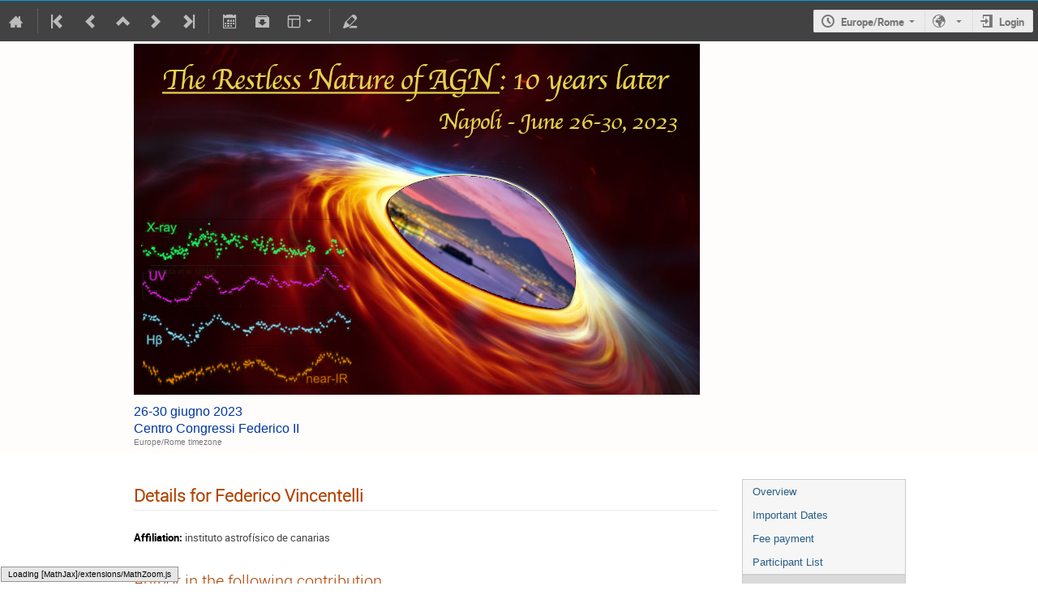

--- FILE ---
content_type: text/html; charset=utf-8
request_url: https://indico.unina.it/event/61/contributions/897/author/1673
body_size: 7247
content:
<!DOCTYPE html>

<html prefix="og: http://ogp.me/ns#"
      data-static-site="false">
<head>
    <title>The restless nature of AGN: 10 years later  (26-30 giugno 2023)</title>
    <meta charset="UTF-8">
    <meta http-equiv="X-UA-Compatible" content="IE=edge">
    <meta name="csrf-token" id="csrf-token" content="00000000-0000-0000-0000-000000000000">
    <link rel="shortcut icon" type="image/x-icon" href="/images/indico.ico">

    

    <script>
        window.CKEDITOR_BASEPATH = "/js/lib/ckeditor/";
    </script>

    <script type="text/javascript" src="/assets/i18n/it_IT.js"></script>
    <script type="text/javascript" src="/assets/js-vars/global.js"></script>

    <script type="text/javascript" src="/static/assets/core/js/palette_1d6197bf.min.js"></script>
    <script type="text/javascript" src="/static/assets/core/js/jquery_f35ae1d0.min.js"></script>
    <script type="text/javascript" src="/static/assets/core/js/angular_bef98236.min.js"></script>
    <script type="text/javascript" src="/static/assets/core/js/jed_733698c6.min.js"></script>
    <script type="text/javascript" src="/static/assets/core/js/utils_408b71be.min.js"></script>
    <script type="text/javascript" src="/static/assets/core/js/presentation_fbdf607c.min.js"></script>
    <script type="text/javascript" src="/static/assets/core/js/calendar_60cfea1b.min.js"></script>
    <script type="text/javascript" src="/static/assets/core/js/indico_jquery_401b146d.min.js"></script>
    <script type="text/javascript" src="/static/assets/core/js/moment_b3ae849f.min.js"></script>
    <script type="text/javascript" src="/static/assets/core/js/indico_core_166539e6.min.js"></script>
    <script type="text/javascript" src="/static/assets/core/js/indico_legacy_4629ec2b.min.js"></script>
    <script type="text/javascript" src="/static/assets/core/js/indico_common_babd461e.min.js"></script>
    <script type="text/javascript" src="/static/assets/core/js/clipboard_js_7863b7d9.min.js"></script>
    <script type="text/javascript" src="/static/assets/core/js/taggle_js_94c3747e.min.js"></script>
    <script type="text/javascript" src="/static/assets/core/js/typewatch_js_78e7d3dc.min.js"></script>
    <script type="text/javascript" src="/static/assets/core/js/fullcalendar_js_b0fe9a74.min.js"></script>
    <script type="text/javascript" src="/static/assets/core/js/outdated_browser_js_169a446d.min.js"></script>
    <script type="text/javascript" src="/static/assets/core/js/widgets_35a88402.min.js"></script>
    <script type="text/javascript" src="/static/assets/core/js/modules_event_creation_e900ca29.min.js"></script>
    <script type="text/javascript" src="/static/assets/core/js/modules_global_1f96b81d.min.js"></script>
    <script type="text/javascript" src="/static/assets/core/js/ckeditor_546b078a.min.js"></script>
    <script type="text/javascript" src="/static/assets/core/js/dropzone_js_12c2da89.min.js"></script>
    <script type="text/javascript" src="/static/assets/core/js/modules_attachments_adb192b0.min.js"></script>
    <script type="text/javascript" src="/static/assets/core/js/modules_event_display_d08d3b39.min.js"></script>
    <script type="text/javascript" src="/static/assets/core/js/modules_contributions_c910b412.min.js"></script>
    <script type="text/javascript" src="/static/assets/core/js/modules_event_display_d08d3b39.min.js"></script>
    <script type="text/javascript" src="/static/assets/core/js/dropzone_js_12c2da89.min.js"></script>
    

    <script>
        moment.locale("it_IT");
        IndicoGlobalVars.isUserAuthenticated = false;
    </script>

    <script type="text/javascript" src="/assets/js-vars/user.js"></script>

    <link rel="stylesheet" type="text/css" href="https://indico.unina.it/css/Conf_Basic.css?1499941123.93">
    <meta property="og:site_name" content="Indico - Indico della Federico II">
<meta property="og:type" content="event" />
<meta property="og:image" content="/event/61/logo-242473290.png"/>
<meta property="og:description" content="
	
		
			
			
		
	


Variability as a probe of the central engine and its surr"/>

<script type="text/x-mathjax-config">

MathJax.Hub.Config({
  config: [],
  styleSheets: [],
  styles: {},
  jax: ["input/TeX","output/HTML-CSS"],
  extensions: ["tex2jax.js"],
  preJax: null,
  postJax: null,
  preRemoveClass: "MathJax_Preview",
  showProcessingMessages: true,
  messageStyle: "normal",
  displayAlign: "center",
  displayIndent: "0em",
  delayStartupUntil: "none",
  skipStartupTypeset: true,
  elements: [],
  positionToHash: false,
  showMathMenu: true,
  showMathMenuMSIE: true,

  menuSettings: {
    zoom: "None",        //  when to do MathZoom
    CTRL: false,         //    require CTRL for MathZoom?
    ALT: false,          //    require Alt or Option?
    CMD: false,          //    require CMD?
    Shift: false,        //    require Shift?
    zscale: "200%",      //  the scaling factor for MathZoom
    font: "Auto",        //  what font HTML-CSS should use
    context: "MathJax",  //  or "Browser" for pass-through to browser menu
    mpContext: false,    //  true means pass menu events to MathPlayer in IE
    mpMouse: false,      //  true means pass mouse events to MathPlayer in IE
    texHints: true       //  include class names for TeXAtom elements
  },

  errorSettings: {
    message: ["[Math Processing Error]"], // HTML snippet structure for message to use
    messageId: "MathProcessingError",     // ID of snippet for localization
    style: {color: "#CC0000", "font-style":"italic"}  // style for message
  },

  tex2jax: {
    inlineMath: [
      ['$','$']
    ],

    displayMath: [
      ['$$','$$'],
      ['\\[','\\]']
    ],

    balanceBraces: true,
    skipTags: ["script","noscript","style","textarea","pre","code"],
    ignoreClass: "tex2jax_ignore",
    processClass: "tex2jax_process",
    processEscapes: false,
    processEnvironments: true,
    processRefs: true,

    preview: "TeX"

  },

  asciimath2jax: {

    delimiters: [
      ['`','`']
    ],

    skipTags: ["script","noscript","style","textarea","pre","code"],

    ignoreClass: "asciimath2jax_ignore",

    processClass: "asciimath2jax_process",

    preview: "AsciiMath"

  },

  mml2jax: {

    preview: "alttext"

  },

  jsMath2jax: {

    preview: "TeX"

  },

  TeX: {

    TagSide: "right",

    TagIndent: ".8em",

    MultLineWidth: "85%",

    Macros: {},

    equationNumbers: {
      autoNumber: "none",  // "AMS" for standard AMS environment numbering,
      useLabelIds: true    // make element ID's use \label name rather than equation number
    },

    noErrors: {
      disabled: false,               // set to true to return to original error messages
      multiLine: true,               // false to not include original line breaks
      inlineDelimiters: ["",""],     // or use ["$","$"] or ["\\(","\\)"] to put back delimiters
      style: {
        "font-size":   "90%",
        "text-align":  "left",
        "color":       "black",
        "padding":     "1px 3px",
        "border":      "1px solid"
      }
    },

    noUndefined: {
      disabled: false,      // set to true to return to original error messages
      attributes: {         // attributes to set for the undefined control sequence
        mathcolor: "red"
      }
    },

    unicode: {
      fonts: "STIXGeneral,'Arial Unicode MS'"  // the default font list for unknown characters
    }

  },

  AsciiMath: {
    displaystyle: true,

    decimal: "."
  },

  MathML: {
    useMathMLspacing: false
  },

  "HTML-CSS": {

    scale: 100,

    minScaleAdjust: 50,

    availableFonts: ["STIX","TeX"],

    preferredFont: "TeX",

    webFont: "TeX",

    imageFont: "TeX",

    undefinedFamily: "STIXGeneral,'Arial Unicode MS',serif",

    mtextFontInherit: false,

    EqnChunk: 50,
    EqnChunkFactor: 1.5,
    EqnChunkDelay: 100,

    linebreaks: {

      automatic: false,

      width: "container"
    },

    styles: {},

    tooltip: {
      delayPost: 600,          // milliseconds delay before tooltip is posted after mouseover
      delayClear: 600,         // milliseconds delay before tooltip is cleared after mouseout
      offsetX: 10, offsetY: 5  // pixels to offset tooltip from mouse position
    }
  },

  NativeMML: {

    scale: 100,

    minScaleAdjust: 50,

    styles: {}
  },

  "SVG": {

    scale: 100,

    minScaleAdjust: 50,

    font: "TeX",

    blacker: 10,

    undefinedFamily: "STIXGeneral,'Arial Unicode MS',serif",

    mtextFontInherit: false,

    addMMLclasses: false,

    EqnChunk: 50,
    EqnChunkFactor: 1.5,
    EqnChunkDelay: 100,

    linebreaks: {

      automatic: false,

      width: "container"
    },

    styles: {},

    tooltip: {
      delayPost: 600,          // milliseconds delay before tooltip is posted after mouseover
      delayClear: 600,         // milliseconds delay before tooltip is cleared after mouseout
      offsetX: 10, offsetY: 5  // pixels to offset tooltip from mouse position
    }
  },

  MathMenu: {
    delay: 150,

    helpURL: "http://www.mathjax.org/help-v2/user/",

    showRenderer: true,
    showMathPlayer: true,
    showFontMenu: false,
    showContext:  false,
    showDiscoverable: false,

    windowSettings: {
      status: "no", toolbar: "no", locationbar: "no", menubar: "no",
      directories: "no", personalbar: "no", resizable: "yes", scrollbars: "yes",
      width: 100, height: 50
    },

    styles: {}

  },

  MathEvents: {
    hover: 500
  },

  MMLorHTML: {
    prefer: {
      MSIE:    "MML",
      Firefox: "HTML",
      Opera:   "HTML",
      Safari:  "HTML",
      Chrome:  "HTML",
      other:   "HTML"
    }
  }
});

</script><script src="/static/assets/core/js/mathjax_a8e0d920.min.js" type="text/javascript"></script>

    <link rel="stylesheet" type="text/css" href="/static/assets/core/css/base_d87f91de.min.css">
    <link rel="stylesheet" type="text/css" href="/static/assets/core/css/dropzone_css_fe63db1a.min.css">
    <link rel="stylesheet" type="text/css" href="/static/assets/core/sass/screen_sass_52db8cb4.css">
    <link rel="stylesheet" type="text/css" href="/static/assets/core/css/dropzone_css_fe63db1a.min.css">
    <link rel="stylesheet" type="text/css" href="/event/61/3144761926.css">
    

    

    
</head>
<body data-user-id="null"
      data-debug="false">
    <div class="header">

<div class="page-header page-header-dark event-page-header">
    <div class="main-action-bar flexrow f-j-space-between f-a-center">
        <div class="button-bar flexrow f-j-start">
            
                

    <a class="i-button text-color subtle icon-home" href="/"
       title="Go to the Indico Home Page"></a>

    <span class="separator"></span>

    
        <a class="i-button text-color subtle icon-first" href="/event/3/"
           title="Oldest event"></a>
    

    
        <a class="i-button text-color subtle icon-prev" href="/event/70/"
           title="Older event"></a>
    

    <a class="i-button text-color subtle icon-collapse" href="/category/10/"
       title="Up to category"></a>

    
        <a class="i-button text-color subtle icon-next" href="/event/76/"
           title="Newer event"></a>
    

    
        <a class="i-button text-color subtle icon-last" href="/event/105/"
           title="Newest event"></a>
    

    <span class="separator"></span>
            

            

            

            <a class="i-button text-color subtle icon-calendar js-export-ical" id="exportIcal61" data-id="61"
               title="Export to iCal"></a>
            <div id="icalExportPopup61" style="display: none;" class="icalExportPopup">
    <div class="iCalExportSection">
        <div class="exportIcalHeader">
    Download current event:
</div>
        <a href="/event/61/event.ics" class="icon-calendar">
            <span>Calendar file</span>
        </a>
    </div>

    
    
        <div class="iCalExportSection">
            <a class="icon-calendar" href="/event/61/event.ics?detail=contributions">
                Detailed timetable calendar file
            </a>
        </div>
    


    <div id="iCalSeparator61" class="icalSeparator" style="display: none;"></div>
    <div id="exportICalDialogs" style="display: none;">
        <div id="agreementApiKey61">
            <div id="agreementApiKeyText" class="agreement">
                In order to enable an iCal export link, your account needs to have an API key created. This key enables other applications to access data from within Indico even when you are neither using nor logged into the Indico system yourself with the link provided. Once created, you can manage your key at any time by going to 'My Profile' and looking under the tab entitled 'HTTP API'. Further information about HTTP API keys can be found in the Indico documentation.
            </div>
            <input type="checkbox" id="agreeCheckBoxKey61" data-id="61" class="agreeCheckBoxKey">
            <label for="agreeCheckBoxKey61">I have read and understood the above.</label>
            <input id="agreementButtonKey61"
                   type="submit"
                   value="Accept & Create"
                   class="agreementButtonKey"
                   data-id="61" disabled>
            <div style="display:inline;" id="progressPersistentKey61" data-id="61"></div>
        </div>
        <div id="agreementPersistentSignatures61">
            <div id="agreementPersistentSignaturesText" class="agreement">
                Additionally to having an API key associated with your account, exporting private event information requires the usage of a persistent signature. This enables API URLs which do not expire after a few minutes so while the setting is active, anyone in possession of the link provided can access the information. Due to this, it is extremely important that you keep these links private and for your use only. If you think someone else may have acquired access to a link using this key in the future, you must immediately create a new key pair on the 'My Profile' page under the 'HTTP API' and update the iCalendar links afterwards.
            </div>
            <div>
                <input type="checkbox" id="agreeCheckBoxPersistent61"
                       class="agreeCheckBoxPersistent"
                       data-id="61">
                <label for="agreeCheckBoxPersistent61">I have read and understood the above.</label>
            </div>
            <div>
                <input id="agreementButtonPersistent61"
                       type="submit"
                       value="Accept & Create"
                       class="agreementButtonPersistent"
                       data-id="61" disabled>
            </div>
            <div style="display:inline;" id="progressPersistentSignatures61" data-id="61"></div>
        </div>
        <input id="publicLink61" type="text" class="apiURL" readonly>
        <input id="authLink61" type="text" class="apiURL" readonly>
    </div>

    <div id="publicLinkWrapper61" class="iCalExportSection" style="display: none;">
        <div class="exportIcalHeader">Permanent link for public information only:</div>
    </div>

    <div id="authLinkWrapper61" class="iCalExportSection" style="display: none;">
        <div id="exportIcalHeader61" class="exportIcalHeader" style="display: none;">
            Permanent link for all public and protected information:
        </div>
    </div>

    <div style="display: none;">
        <div id="extraInformation61">
            <div class="note">Please use <strong>CTRL + C</strong> to copy this URL</div>
            
    
        <input type="checkbox" id="detailExport61"> Detailed timetable
    

        </div>
    </div>
</div>


    
    <script>
        var setURLs = function(urls) {
            if ($('#detailExport61').prop('checked')) {
                $('#publicLink61').val(urls['publicRequestDetailedURL']);
                $('#authLink61').val(urls['authRequestDetailedURL']);
            } else {
                $('#publicLink61').val(urls['publicRequestURL']);
                $('#authLink61').val(urls['authRequestURL']);
            }
        };
    </script>


    <script>
        exportPopups["61"] = new ExportIcalInterface(
            0, null, false,
            false, false, setURLs, "/api/build-urls",
            {confId: "61"}, {"authRequestDetailedURL":"","authRequestURL":"","publicRequestDetailedURL":"https://indico.unina.it/export/event/61.ics?detail=events","publicRequestURL":"https://indico.unina.it/export/event/61.ics"}, "61",
            ""
        );

        $('body').on('click', '#detailExport61', function() {
            setURLs(exportPopups['61'].getRequestURLs());
        });
    </script>


            

            <a class="i-button text-color subtle icon-package-download" href="/event/61/attachments/package"
               title="Download material"></a>

            <a class="i-button text-color subtle icon-layout arrow js-dropdown" data-toggle="dropdown"
       title="Change theme"></a>
    <ul class="dropdown">
        
        
            <li>
                
                    <a href="/event/61/timetable/?view=nicecompact">Compact style</a>
                
            </li>
        
            <li>
                
                    <a href="/event/61/timetable/?view=standard">Indico style</a>
                
            </li>
        
            <li>
                
                    <a href="/event/61/timetable/?view=standard_inline_minutes">Indico style - inline minutes</a>
                
            </li>
        
            <li>
                
                    <a href="/event/61/timetable/?view=indico-weeks-view">Indico Weeks View</a>
                
            </li>
        
    </ul>

            <span class="separator"></span>

            <a class="i-button text-color subtle icon-edit"
               href="/event/61/manage/"
               title="Switch to the management area of this event"></a>

        </div>

        
    

    <div id="session-bar" class="session-bar flexrow f-j-end ">
        <div class="toolbar">
            <div class="group">
                

                
    
        <a id="timezone-selector-link" class="i-button icon-time arrow"
           data-active-timezone="LOCAL"
           data-active-timezone-display="Europe/Rome"
           data-user-timezone="None"
           data-user-timezone-display-mode="None"
           data-href="/change-timezone">
            Europe/Rome
        </a>
    


                
                    
    
        <a id="language-selector-link" class="arrow icon-earth i-button js-dropdown" data-toggle="dropdown">
            
        </a>
    
    <ul class="dropdown">
        
            <li>
                
                    <a data-href="/change-language"
                       data-method="POST"
                       data-params='{&#34;lang&#34;:&#34;en_GB&#34;}'
                       data-reload-after
                       data-ajax>
                        English
                    </a>
                
            </li>
        
            <li>
                
                    <a data-href="/change-language"
                       data-method="POST"
                       data-params='{&#34;lang&#34;:&#34;es_ES&#34;}'
                       data-reload-after
                       data-ajax>
                        Español
                    </a>
                
            </li>
        
            <li>
                
                    <a data-href="/change-language"
                       data-method="POST"
                       data-params='{&#34;lang&#34;:&#34;fr_FR&#34;}'
                       data-reload-after
                       data-ajax>
                        Français
                    </a>
                
            </li>
        
    </ul>


                    
                        
                    

                    <a class="i-button icon-enter" href="https://indico.unina.it/login/?next=%2Fevent%2F61%2Fcontributions%2F897%2Fauthor%2F1673">Login</a>
                
            </div>
        </div>
    </div>

    </div>

    
    <div id="pageSubHeader"></div>
</div>



<script>
    $(document).ready(function() {
        $('.js-export-ical').on('click', function(evt) {
            evt.preventDefault();
            $(this).trigger('menu_select');
        });
    });
</script></div>
<div class="main">


<div class="conf clearfix" itemscope itemtype="http://schema.org/Event">
    <div class="confheader clearfix"  style="background: #fffcfc; border-color: #fffcfc;" >
        <div class="confTitleBox clearfix"  style="background: #fffcfc; border-color: #fffcfc;" >
            <div class="confTitle">
                <h1>
                    <a href="/event/61/">
                        <span class="conferencetitlelink"  style="color: #0038a1;" >
                                <div class="confLogoBox">
                                   <img src="/event/61/logo-242473290.png" alt="The restless nature of AGN: 10 years later" border="0" class="confLogo">
                                </div>
                            <span itemprop="title">The restless nature of AGN: 10 years later</span>
                        </span>
                    </a>
                </h1>
           </div>
        </div>
        <div class="confSubTitleBox"  style="background: #fffcfc; border-color: #fffcfc;" >
            <div class="confSubTitleContent flexrow">
                <div class="confSubTitle f-self-stretch"  style="color: #0038a1;" >
                    
                    <div class="datePlace">
                        <div class="date">26-30 giugno 2023</div>
                        <div class="place">Centro Congressi Federico II</div>
                        <div class="timezone">Europe/Rome timezone</div>
                    </div>
                    
                    
                </div>
                
            </div>
        </div>
    </div>
    <div id="confSectionsBox" class="clearfix">
    

    <div id="flashed-messages" class="flashed-messages"></div>

    


    
    

    

<div class="conf_leftMenu">
    <ul id="outer">
            
        <li class="menuConfTitle">
            <a href="/event/61/overview"
               >Overview</a>
        
            
        <li class="menuConfTitle">
            <a href="/event/61/page/78-important-dates"
               >Important Dates</a>
        
            
        <li class="menuConfTitle">
            <a href="/event/61/page/95-fee-payment"
               >Fee payment</a>
        
            
        <li class="menuConfTitle">
            <a href="/event/61/registrations/participants"
               >Participant List</a>
        
            
        <li class="menuConfTitle selected menuConfSelected">
            <a href="/event/61/contributions/"
               >Abstract book</a>
        
            
        <li class="menuConfTitle">
            <a href="/event/61/timetable/"
               >Scientific program</a>
        
            
        <li class="menuConfTitle">
            <a href="/event/61/page/104-contributed-material-session-recordings-and-conference-pictures"
               >Contributed material, session recordings and conference pictures</a>
        
            
        <li class="menuConfTitle">
            <a href="/event/61/page/75-venue"
               >Venue</a>
        
            
        <li class="menuConfTitle">
            <a href="/event/61/page/102-instructions-for-participants"
               >Instructions for participants</a>
        
            
        <li class="menuConfTitle">
            <a href="/event/61/page/103-social-events"
               >Social events</a>
        
            
        <li class="menuConfTitle">
            <a href="/event/61/page/100-conference-poster"
               >Conference poster</a>
        
            
        <li class="menuConfTitle">
            <a href="/event/61/page/91-code-of-conduct"
               >Code of conduct</a>
        </ul>

    <div class="support_box">
            <h3>Contact</h3>
            <ul>
                
                    <li>
                        <span class="icon icon-mail" aria-hidden="true"></span>
                        <a href="mailto:demetra.decicco@unina.it?subject=The restless nature of AGN: 10 years later"> demetra.decicco@unina.it</a>
                    </li>
                

                
            </ul>
        </div>
</div>
    
            <div class="confBodyBox clearfix ">
                <div class="mainContent">
                    <div class="col2">
                        
    <div class="conference-page"
         >
        
            <header>
                
                <div class="title">
                    <div class="text">
                        <div class="title-with-actions">
                            <h2>Details for Federico Vincentelli</h2><div class="actions">
                                    
                                </div></div>
                        
                    </div>
                    
                </div>
                
                
            </header>
        
        <div class="page-content">
            
    <section>
        
    

        
    
        <div>
            <label>Affiliation:</label>
            <span class="text-normal">instituto astrofísico de canarias</span>
        </div>
    

    </section>
    <section>
            <div class="header">
                <div class="header-row">
                    <h3>Author in the following contribution</h3>
                </div>
            </div>
            <div class="i-box">
                <div class="i-box-content">
                    <ul class="group-list no-content-before">
                        <li>
                                <a class="js-mathjax" href="/event/61/contributions/897/">The timescale and flux dependent lags of Mrk 110</a>
                            </li>
                    </ul>
                </div>
            </div>
        </section>

        </div>
    </div>

                    </div>
                </div>
            </div>
        
    </div>
    <script>
        $(document).ready(function() {
            $('h1').mathJax();
        });
    </script>
</div>
</div>
<div class="footer ">
    <div class="flexrow">
            <div>
                
                    
                    <img src="/images/indico_small.png" alt="Indico">
                
            </div>
            <div style="margin-left: 1em;">
                <span>Powered by <a href="https://getindico.io">Indico</a></span>
                
            </div>
        </div>
    
</div>

<div id="outdated">
    <h6>Your browser is out of date!</h6>
    <p>Update your browser to view this website correctly.
    <a id="btnUpdateBrowser" href="http://outdatedbrowser.com/">Update my browser now </a></p>
    <p class="last"><a href="#" id="btnCloseUpdateBrowser" title="Close">&times;</a></p>
</div>

<script>
    $(document).ready(function() {
        outdatedBrowser({
            bgColor: '#0b63a5',
            color: '#ffffff',
            lowerThan: 'IE11',
            languagePath: ''
        });
    })
</script>
</body>
</html>
<!--
Queries:         18
Duration (sql):  0.064238s
Duration (req):  0.393542s
Endpoint:        contributions.display_author
RH:              indico.modules.events.contributions.controllers.display.RHContributionAuthor
-->

--- FILE ---
content_type: text/css; charset=utf-8
request_url: https://indico.unina.it/css/Conf_Basic.css?1499941123.93
body_size: 2156
content:
/* This file is part of Indico.
 * Copyright (C) 2002 - 2017 European Organization for Nuclear Research (CERN).
 *
 * Indico is free software; you can redistribute it and/or
 * modify it under the terms of the GNU General Public License as
 * published by the Free Software Foundation; either version 3 of the
 * License, or (at your option) any later version.
 *
 * Indico is distributed in the hope that it will be useful, but
 * WITHOUT ANY WARRANTY; without even the implied warranty of
 * MERCHANTABILITY or FITNESS FOR A PARTICULAR PURPOSE.  See the GNU
 * General Public License for more details.
 *
 * You should have received a copy of the GNU General Public License
 * along with Indico; if not, see <http://www.gnu.org/licenses/>.
 */

/*
        Default Styles and layout for Conf-pages
        Do not custom this CSS
    */

    /*     ------Wrapper------ */
    /*     this is the wrapper of whole conference page */

.conf {
    width: 100%;
    border: none;
    margin: 0;
}

/*
    Header
*/
.confheader {
    background: #1a64a0;
}

.confLogoBox {
    height: 100%;
    float: left;
    padding-right: 10px;
    background: transparent none repeat scroll 0 0;
}

.confTitleBox {
    color: white;
    min-height: 90px;
    text-align:left;
    background: #1a64a0;
}

.confTitle {
    width: 950px;
    margin: 0 auto;
}

.confTitle h1 {
    font-weight: normal;
    margin: 0;
}

.conferencetitlelink {
    font-size:22pt;
    display: block;
    padding: 25px 0;
    color: white;
}

.confSubTitleBox {
    background: #f5faff;
    border-bottom: 1px solid #d5e4f1;
    border-top: 1px solid #d5e4f1;
    padding: 0.5rem 0;
}

.confSubTitleBox .toolbar {
    margin: 0;
}

.confSubTitleContent {
    width: 950px;
    margin: 0 auto;
    font-size: 11pt;
    color: #24425a;
}

.confSubTitle a {
    font-size: 11pt;
}

.datePlace {
    font-size: 12pt;
}

div.datePlace > div.timezone {
    font-size: 10px;
    color: #777;
}

/* ------Main content------ */

#confSectionsBox {
    width: 950px;
    margin: 0 auto;
    margin-top: 30px;
}

/* ------Menu------ */
/* here is layout and style for creating default menu for conferences */


/* Styles for all menu Items */

#outer {
    width: 100%;
    position:relative;
    background: #f6f6f6;

    border: 1px solid #ccc;

    list-style-image: none;
    list-style-position: outside;
    list-style-type: none;
}

#outer > li.menuConfTitle {
    display: block;
}

#outer li a {
    display: block;
    text-decoration: none;

    font-family:verdana,arial,sans-serif;
    font-size: 10pt;
    /*background: #fff;  IE6 Bug */
}

#outer li a.no-link, #outer li a.no-link:hover {
    color: #555;
    cursor: default
}

#outer li a:not(.no-link):hover {
    background: #e0e0e0;
}

.conf_leftMenu {
    float:left;
    width:200px;
    background:transparent none repeat scroll 0 0;
}


.menuConfTitle {
    text-align:left;
}

.menuConfTitle a {
    color: #275C86;
    padding: 7px 12px;
}

/* sub menu item */

li.menuConfMiddleCell {
    font-weight: normal;
}

.sublink {
        color: #777;
}

li.menuConfMiddleCell a {
    padding: 0 0 0 30px;
}

    /* selected menu item */

.menuConfSelected, .menuConfMiddleCellSelected {
    color: #BD891A;
    background: #dadada;
    border-bottom: 1px solid #d0d0d0;
    border-top: 1px solid #d0d0d0;
}

.menuConfBottomCell {
    border-bottom:0px;
    border-top:0px;
    background:transparent none repeat scroll 0 0;
    display: none;
}

    /* Support link */

    /*For dynamic menu*/

.inner {
    font-family: arial,sans-serif;
    top:0px;
    position:relative;
    list-style-image: none;
    list-style-position: outside;
    list-style-type: none;
    margin: 0 0 5px 0;
    padding:0pt;
    width:100%;
}


.conf_leftMenu ul {
    list-style:none;
    margin: 0;
    padding: 0;
}


/* Fix IE. Hide from IE Mac \*/
* html ul li { float: left; height: 1%; }
* html ul li a { height: 1%; }
/* End */


li ul.inner li a {
    padding: 3px 12px 3px 30px;
    background: transparent url(../images/conf/left_menu_bullet.png) scroll no-repeat 15px center;
} /* Sub Menu Styles */

li:hover ul, li.over ul { display: block; } /* For dynamic */


/* ------Content------ */

/* wrapper of content and bradcrumps */

.confBodyBox {
    margin-left:230px;
    background:transparent none repeat scroll 0 0;

}

/* This is for if someday you have more than one column in content */

.mainContent {
    width:100%;
}


.col2 {
    width:100%;
    float:left;
    font-family: verdana,arial,sans-serif;;
}


/* ------Misc------ */

.conferenceDetails .description {
    color: #777;
    font-size: 1.2em;
    margin: 1em 0 2em 0;
}

table.conferenceDetails td {
    font-size: 11pt;
    color: #444;
}

table.conferenceDetails .displayField {
    text-align:left;
    font-weight: bold;
    font-size: 10pt;
    padding-right: 20px;
    color: #444;
}

.italic {
    font-style:italic;
}

.menuConfTopCell { display: none;}


/* General elements */

pre {
    margin: 0;
    color: #444;
    font-size: 11pt;
}

.simpleTextAnnouncement {
    background: #F5FAFF url(../images/conf/sprites_blue.png) repeat-x scroll 0 -400px;
    border-top: 1px solid #c2d6e7;
    padding: 8px 0;
    font-family: Verdana;
    font-weight: bold;
    font-size: 10pt;
    text-align: center;
    color: #0f283d;
}


/* Elements not part of the conference itself */

ul.chair_list {
    padding: 0;
    margin: 0;
    list-style-type: none;
}

.conf_leftMenu .spacer {
    height: 1em;
}

.support_box {
    margin-top: 10px !important;
    width: 100%;
    color: #aaa;
    background: #f6f6f6;
    border: 1px solid #ccc;
}

.support_box > h3 {
    color: #f3f3f3;
    background: #1a64a0;
    margin: 0 0 5px 0;
    padding: 5px;
    font-weight: normal;
}

.support_box > ul > li {
    white-space: nowrap;
    margin: 0 5px 5px 10px;
    vertical-align: middle;
    text-overflow: ellipsis;
    overflow: hidden;
}

.support_box > ul > li .icon {
    color: #777;
    font-size: 1.5em;
    vertical-align: middle;
}

.support_box > ul > li > a {
    margin-left: 5px;
    line-height: 1.5em;
    vertical-align: middle;
    min-width: 0;
    overflow: hidden;
    text-overflow: ellipsis;
}


--- FILE ---
content_type: text/css; charset=utf-8
request_url: https://indico.unina.it/static/assets/core/css/base_d87f91de.min.css
body_size: 23283
content:
@charset "UTF-8";.tabSelected{border-top:gray solid;border-left:gray solid;border-right:gray solid}.tab{border:gray solid;background-color:gray}.tabSpace{border-bottom:gray solid}.tabBody{border-left:gray solid;border-right:gray solid;border-bottom:gray solid}.tabLink{color:white}.eventWrapper{width:1000px;margin:30px auto;margin-top:18px}label.disabled{color:gray}@media print{.noprint{visibility:hidden}.print{visibility:visible}}.subtitle{font-weight:normal;font-size:16px;color:#777;padding:3px;margin-top:2px;margin-bottom:2px}
.menutitle{font-weight:bold;font-size:16px;color:#000;background:#ddd;letter-spacing:6px;padding:3px}h2.menutitle{font-weight:bold;font-size:16px;color:#000;background:#ddd;letter-spacing:6px;padding:3px}.vtabmenu{font-weight:bold;font-size:16px;color:#fff;background:#777}.vtab{font-size:16px;font-weight:bold;color:#777;background:#fff;padding-left:5px;padding-top:5px;padding-right:0;border-left:2px solid #777}.vtabtitle{font-size:16px;font-weight:bold;background:#e5e5e5;padding:0;padding-left:3px;border-top:2px solid #777}
.intermediateleftvtab{display:none}.bottomvtab{color:#777}.tabbarseparator{background:#f2f2f2;border-right:2px solid #777;font-size:4px}.maincell{background:#fff;padding-top:10px;padding-bottom:5px;padding-right:5px}.blacktext{color:#000;vertical-align:top}.conferencetitlelink{font-size:33px;background:transparent}.imglink{border:0}.resvTable,.blockingTable{border-collapse:collapse}.resvHover:hover,.blockingHover:hover{background-color:#f0f0f0}.blockingTable td{padding:0 5px}.blockingTable thead tr td{padding-bottom:5px}
.blockingTable tbody.blockingForMyRoom{border:1px solid transparent}.blockingTable tbody.blockingForMyRoom:hover{border:1px solid #aaa}.blockingTable tr.blockingPadding td{padding:2px 5px 3px 5px}.blockingTable tr.blockingRoomList{display:none}.blockingTable .blockingSpacer td{height:10px}.blockingTable tbody.hasRoomList{border:1px solid transparent}.blockingTable tbody.hasRoomList:hover{border:1px solid #aaa}.errorDetailsBox{color:gray;font-size:16px;border:1px solid}.dataCaptionTD{vertical-align:top;text-align:right;padding-right:15px;width:15%}
.dataCaptionFormat{font-size:13px;font-family:Verdana,Arial;color:#523d04}.horizontalLine{border-top:1px solid #AAA;padding-left:20px}.buttonsSeparator{margin-top:5px}.titleCellTD{vertical-align:top;text-align:right;padding-right:15px;width:15%}.titleCellFormat{font-size:13px;font-family:Verdana,Arial;color:#523d04}.buttonBar{background:#f0f0f0;padding:1px}.displayField{color:#444;font-size:12px;font-weight:bold;padding:3px 20px 3px 0}input,textarea,select{font-size:100%}span.horizontalSeparator{color:#aaa;padding-left:5px;padding-right:5px}
img{border:0}.dialog-content{font-size:1.1em;margin:17px;max-width:600px}label,.label{font-weight:bold}.selectedListItem{background-color:#cdeb8b}.unselectedListItem{background-color:#fff}li.unselectable{cursor:default;color:#888}div.PluginOptionPeopleListDiv{border:1px dashed #ccc;min-height:25px;min-width:320px}div.searchUsersButtonDiv{text-align:center;padding-top:5px;padding-bottom:15px}div.suggestedUsersTitle{text-align:center;font-size:14pt;padding-top:10px;padding-bottom:20px}td.searchUsersGroupsPanel,td.suggestedUsersPanel{vertical-align:top;padding-bottom:10px}
td.searchUsersGroupsPanel{width:450px;padding-left:10px;padding-top:10px;padding-right:10px}td.suggestedUsersPanel{width:250px;background-color:#fcfcfc;border-left:1px dotted #ccc}.arrowExpandIcon{background:transparent url(/images/menu_arrow_black.png) scroll no-repeat center center;font-weight:normal;vertical-align:middle;display:block;width:20px;height:17px;float:right;cursor:pointer}.UIRowButton{display:block;float:right;margin-right:5px}.UIRowButton2{margin-left:10px;padding-top:6px}span.mandatoryField{color:red}
div.pageOverHeader{background-color:#f6e8c3;border-bottom:1px solid #a2905a;padding:7px 10px;color:#2f2506;font-family:Verdana;font-size:12px;font-weight:bold;display:none}.path img{padding-right:5px;padding-left:7px}.container{background:#fff;margin-bottom:10px;margin:15px 80px 30px 60px;overflow:hidden}a.active{font-weight:bold}.clearfix:after{content:".";display:block;height:0;clear:both;visibility:hidden}.footer{color:#555;padding:10px 5px 10px 10px;font-size:11px}
.footer.dark{color:#999}.footer div.text{margin-top:20px;float:left;vertical-align:middle}.footer .shorturl{margin-top:25px;color:#1a64a0;float:right}.footer img{vertical-align:middle}div.managersPRUserListDiv{width:320px;height:100px;border:1px solid #ccc;border-radius:5px;-moz-border-radius:5px;overflow:auto}div.reviewersPRUserListDiv{width:320px;height:120px;border:1px solid #ccc;border-radius:5px;-moz-border-radius:5px;overflow:auto}.formLine{margin-bottom:5px}div.optionGroup{margin-top:20px}
.formLine label{font-weight:normal;font-size:10px;color:gray}div.tabListContainer{position:relative;margin-top:10px;padding-top:10px}ul.tabList{display:block;list-style-type:none;margin:0;padding:0;padding-bottom:1px;border-bottom:1px solid #777}ul.tabList li{display:inline;position:relative;padding-bottom:1px;padding-left:10px;padding-right:10px;font-weight:bold}.tabSelected{color:#e25300;background:#f2f2f2;border:1px solid #777;padding-top:8px;border-bottom:2px solid #f2f2f2;margin-left:2px;margin-right:1px}
.tabSelected a,.tabSelected span{padding-top:3px;color:#555;font-size:12px}div.tabScrollArrowBg{padding:0;margin:0;position:absolute;top:6px;left:2px;width:15px;height:15px;display:none;background:white url(/images/tab_scroll_arrows.png) no-repeat scroll 0 -60px}div.tabScrollArrow{border:1px solid #999;width:13px;height:13px;background:transparent url(/images/tab_scroll_arrows.png) no-repeat scroll 0 0}div.tabGradient{background:white url(/images/tab_bg.png) repeat-x scroll 0 -60px;height:20px}div.tabBorderGradient{background:white url(/images/tab_bg.png) repeat-x scroll 0 -80px;height:20px;width:1px;display:inline}
.tabUnselected{border-style:solid;border-width:1px;border-color:#999;border-bottom:0;background:white url(/images/tab_bg.png) repeat-x scroll 0 -30px;padding-top:3px;margin-left:1px;cursor:pointer}.tabUnselected a,.tabUnselected span{color:#4c6a83;font-weight:normal;font-size:12px}.tabExtraButtons{background-color:#888;position:absolute;right:0;top:30px;-webkit-border-radius:3px;-moz-border-radius:3px;border-radius:3px;margin:10px 10px 0 0;box-shadow:1px 1px 1px #000;-moz-box-shadow:1px 1px 1px #000;z-index:1}
.tabExtraButtons .buttonContainer{float:left;padding:0 10px;border-left:1px solid #aaa;cursor:pointer}.tabExtraButtons .buttonContainerLeft{border-left:0;-webkit-border-bottom-left-radius:3px;-moz-border-radius-bottomleft:3px;-webkit-border-top-left-radius:3px;-moz-border-radius-topleft:3px}.tabExtraButtons .buttonContainerRight{-webkit-border-bottom-right-radius:3px;-moz-border-radius-bottomright:3px;-webkit-border-top-right-radius:3px;-moz-border-radius-topright:3px}.tabExtraButtons .buttonContainer:hover{background:#555}
ul.materialList{padding:0}ul.materialList li{list-style-type:none;padding-bottom:5px}ul.materialList li span{padding-left:5px;font-size:14px}ul.tabList li.hiddenTab{display:none}div.timetableHeader{padding:20px 5px 10px 5px;margin-top:20px;border-bottom:2px solid #777;font-size:20px;color:#444;background:white}div.timetableFullScreenHeader{padding:5px 5px 5px 5px;margin-top:20px;border-bottom:1px solid black;font-size:20px;color:#444;text-align:center;background:white}.popUpLabel{text-align:right;font-size:13px;font-family:Verdana,Arial;color:#523d04;font-weight:normal;padding-right:5px;padding-bottom:3px}
.popUpTdContent{font-weight:normal;padding-bottom:3px;color:black}.popUpButton{margin:0;margin-top:1px;margin-right:1px}.tooltip{background-color:#fff;border:1px solid #000;color:#000}.invalid{-moz-appearance:none;background-color:#ffb9b9 !important}.invalidLabel{color:#f12}.warningText{color:#812}.tooltipError{max-width:300px;padding:5px;border:1px solid #777;color:#ad1f1f;background:white;-moz-box-shadow:2px 2px 2px #444;-webkit-box-shadow:2px 2px 2px #444;box-shadow:2px 2px 2px #444}ul.errorList{padding:0;margin:0;margin-left:20px}
.errorList{width:400px}span.errorTitle{font-size:medium;font-weight:bold}div.warningExplanation{margin-top:10px;color:#555;text-align:left}ul.warningLevel0{margin:0;padding:0;list-style-type:none}ul.warningLevel1{margin-top:0;margin-bottom:0}div.CRLDiv{background:#ececec url('/images/grey_gradient2.png') scroll repeat-x bottom left;padding:10px 20px 10px 10px;margin-top:10px;margin-bottom:10px;color:#444;border:1px solid #dadada;-moz-border-radius-bottomleft:10px;-moz-border-radius-bottomright:10px;-moz-border-radius-topleft:10px;-moz-border-radius-topright:10px}
.timetableInfoBox{margin:17px 10px;color:#444;font-family:Verdana;-moz-border-radius:5px;-webkit-border-radius:5px;border-radius:5px}.timetableBlock{border:1px solid #bbb;border-radius:3px;-moz-border-radius:3px;-webkit-border-radius:3px;color:#202020}.timetableBlockPileEffect{border-bottom:0;margin:1px -1px;box-shadow:none !important;height:3px;min-height:0 !important;border-bottom-left-radius:0;border-bottom-right-radius:0}div.timetableContribution{background-color:#f8f2e8}.timetableBlock{box-shadow:0 0 5px #DDD;min-height:26px}
#tt_hour_tip{cursor:pointer;overflow:auto;background:white;position:absolute;z-index:1}#tt_hour_tip:hover{opacity:.7}.hourLine{position:absolute;border-top:1px solid #e8e8e8;font-size:11px}.ui-state-disabled.hourLine{opacity:1.0 !important}.ui-droppable-disabled{opacity:.7 !important}.key{display:inline;min-width:1em;padding:.2em .3em;text-align:center;-moz-border-radius:.3em;-webkit-border-radius:.3em;border-radius:.3em;border:0;cursor:default;background:#fafafa;color:#323232;text-shadow:0 0 2px #fff;-moz-box-shadow:inset 0 0 1px #fff,inset 0 0 .4em #c8c8c8,0 .1em 0 #828282,0 .11em 0 rgba(0,0,0,.4),0 .1em .11em rgba(0,0,0,.9);-webkit-box-shadow:inset 0 0 1px #fff,inset 0 0 .4em #c8c8c8,0 .1em 0 #828282,0 .11em 0 rgba(0,0,0,.4),0 .1em .11em rgba(0,0,0,.9);box-shadow:inset 0 0 1px #fff,inset 0 0 .4em #c8c8c8,0 .1em 0 #828282,0 .11em 0 rgba(0,0,0,.4),0 .1em .11em rgba(0,0,0,.9)}
div.ui-draggable.timetableBlock:hover{cursor:move}div.ui-draggable-dragging.timetableBlock{z-index:9000;opacity:.5}div.timetableBlockTitle{font-weight:bold;font-size:11px;padding:4px}a.entry-attachments+div.timetableBlockPresenters{margin-right:24px}div.timetableBlockPresenters{float:right;margin:4px;margin-right:6px;margin-left:6px;font-size:11px;font-style:italic}div.timetableBlockMaterial{cursor:pointer;padding:2px;margin:2px;float:right;width:12px;height:12px;background:transparent url(/images/material_folder.png) scroll no-repeat 3px 3px}
div.timetableBlockMaterial:hover,div.timetableBlockMaterialActive{border:1px solid #777;margin:1px;background-color:white}div.timetableBlockTime{position:absolute;bottom:4px;right:6px;padding-top:4px;font-size:11px}div.timetableBlockTimeDiscreet{float:left;margin:4px;margin-right:6px;margin-left:6px;font-size:11px}div.timetableBlockLocation{position:absolute;bottom:4px;left:4px;font-style:italic;padding-top:4px;font-size:11px}div.timetableBlockConvener{position:absolute;left:4px;font-style:italic;padding-top:4px;font-size:11px}
div.timetableBlockContribs{margin:4px;border:1px solid #CCC}span.sessionRenameEntry,span.sessionRenameValue{color:#888;font-weight:bold}div.exclusivePopup{background-color:white;display:block;min-width:250px;padding:15px;overflow:hidden}div.ui-dialog-titlebar{padding:.4em 15px !important;border-bottom-left-radius:0;border-bottom-right-radius:0}div.exclusivePopupTopBg{background-color:#f8f8f8;-moz-border-radius:10px;-webkit-border-radius:10px}div.exclusivePopup .printLink{font-size:13px;position:absolute;bottom:0;right:45px;border:1px solid #aaa;border-bottom-color:white;background:white;-webkit-border-top-right-radius:3px;-webkit-border-top-left-radius:3px;-moz-border-radius-topleft:3px;-moz-border-radius-topright:3px}
div.balloonPopupCloseButton{position:absolute;cursor:pointer;top:10px;right:10px;background-image:url('/images/popup_close_button.png');width:15px;height:15px}.loadingPopup{background:transparent url('/images/load_lightblue.gif') scroll no-repeat center center;min-width:130px;height:70px}.loadingPopup .text{color:#DDD;text-align:center;font-family:Verdana;padding-top:80px}div.timetablePreLoading{background:transparent url('/images/load_big.gif') scroll no-repeat center center}
div.timetablePreLoading .text{color:#777;text-align:center;font-family:Verdana;letter-spacing:2px}div.timetableLoading{position:absolute;top:40px;left:0;padding:10px 0 6px 35px;background:transparent url('/images/loading.gif') scroll no-repeat 10px center;color:#444}.timetableFilter{width:100%;position:fixed;bottom:0;left:0}.timetableFilter .content{width:900px;margin:0 auto;background:#ececec;border:1px solid #777;border-bottom:0;position:relative}.timetableFilter .content table{background:white;width:100%}
.timetableFilter .content td{padding:13px 30px;white-space:nowrap;background-color:#ececec;vertical-align:middle;width:1px}.timetableFilter .closeButton{position:absolute;top:15px;right:15px;width:16px;height:16px;cursor:pointer;background:transparent url('/images/close_button.png') scroll no-repeat 0 0}.timetableFilter .closeButton:hover{background-position:0 -16px}.timezonePopup{min-width:320px;padding:10px 5px 0}.timezonePopup .tzHeader{font-size:20px;color:#444;margin-bottom:15px;padding-bottom:5px;border-bottom:1px solid #AAA}
.timezonePopup select{min-width:260px;margin:5px 5px 5px 20px;border:1px solid #AAA}.timezonePopup .tzContainer{padding:0 5px}ul.popupList{background:#fff;padding:0;border:1px solid #9ab;font-size:13px;margin:0;max-width:500px;min-width:80px;-moz-box-shadow:2px 2px 2px #444;-webkit-box-shadow:2px 2px 2px #444;box-shadow:2px 2px 2px #444}ul.popupListChained{-moz-box-shadow:0 0 1px #444;-webkit-box-shadow:0 0 1px #444;box-shadow:0 0 1px #444}ul.popupList li{list-style-type:none}ul.popupList input{vertical-align:middle}
ul.popupList li a{vertical-align:bottom;padding:4px;display:block;list-style-type:none}ul.popupList li a.selected{background:#9ab}ul.popupList li span{min-width:200px;display:block}ul.popupList li a:hover{padding:4px;display:block;list-style-type:none;color:white;background:#5fa5d4}ul.sectionPopupList{padding:5px;max-width:300px;overflow:hidden}ul.sectionPopupList ul.subPopupList{padding:0;margin:0 5px}ul.sectionPopupList li a{font-size:13px}ul.sectionPopupList li a:hover{background:#ececec;color:#0b63a5}
ul.sectionPopupList li.section{height:25px;display:block;cursor:pointer}ul.sectionPopupList li.section .line{height:12px;border-bottom:1px dotted #777;position:relative;min-width:200px}ul.sectionPopupList li.section .name{position:absolute;top:0;right:0;font-family:Verdana;font-size:12px;color:#666;padding:5px 10px;background:white}ul.timetableSectionPopupList ul.subPopupList{max-height:250px;overflow-y:auto}ul.popupListCheckboxes{min-width:200px}ul.popupListCheckboxes li{cursor:pointer}ul.popupListCheckboxes li:hover{opacity:.8}
ul.popupListCheckboxes li span{display:inline;cursor:pointer;margin:1px 0;padding:3px}ul.popupListCheckboxes li input{margin:2px;padding:0}ul.darkPopupList{background:#444;border:1px solid #777}ul.darkPopupList li a.selected{background:#666}ul.darkPopupList li a:hover,ul.darkPopupList li.current{background:#777}ul.darkPopupList li a{color:#ececec;font-weight:normal}div.timetableManagementInfoArea{width:50%;background:#ffd;border:1px solid #aaa;border-radius:3px;-moz-border-radius:3px;-webkit-border-radius:3px;-moz-box-shadow:2px 2px 2px #888;-webkit-box-shadow:2px 2px 2px #888;box-shadow:2px 2px 2px #888;margin-left:auto;margin-right:auto;padding:5px;font-size:11px;position:relative}
div.timetableManagementInfoArea div{padding:5px}div.timetableManagementInfoArea ul{top:2px;padding-left:10px;margin-top:5px;margin-bottom:10px;list-style:none;margin-left:5px}div.timetableManagementInfoArea ul li{padding-left:0;overflow:auto;margin-bottom:5px}.printButton,.printButtonWhite,.buttonWhite,.buttonWhite{padding:4px 6px;margin-left:6px;cursor:pointer}.printButtonWhite,.buttonWhite,.buttonWhite{color:white}.printButton{padding-left:20px;background:transparent url('/images/printer_blue.png') scroll no-repeat center left}
.printButtonWhite{padding-left:20px;background:transparent url('/images/printer_white.png') scroll no-repeat center left}.linkButtonWhite{padding-left:20px;background:transparent url('/images/link_white.png') scroll no-repeat center left}.ui-resizable-handle{z-index:0 !important}#tt_menu .go_back .arrow_up{color:#aaa;margin-right:5px}.ui-list-menu-level{position:absolute;background:#fff;padding:0;z-index:1;box-shadow:inset 0 0 25px #e8e8e8,0 0 2px rgba(220,220,200,0.4)}.ui-list-menu-level>li:hover{background:#f0f0f0}
.ui-list-menu-level>li{display:block;min-width:1em;border-bottom:1px solid #eee;text-align:center;list-style-type:none}.ui-list-menu{margin-right:10px}.ui-list-menu li>a{display:block;padding:5px 5px;white-space:nowrap}.ui-list-menu li.selected{background:#eee}.ui-list-menu-level-0{background:0;box-shadow:none;position:relative;display:block;float:right;margin-top:0;padding:0}.ui-list-menu-level-0>li{list-style-type:none;display:inline-block;border-right:1px solid #aaa;box-shadow:inset 0 0 25px #e8e8e8,0 0 2px rgba(220,220,200,0.4);min-width:100px}
.ui-list-menu-level-0>li:last-child{border-right:0}.ui-list-menu-level-1{z-index:0;width:100px}.ui-list-menu-level-2{width:100px}table.groupTable{border:0;width:100%}table.groupTable .blacktext,table.groupTable .dataCaptionTD,table.groupTable .titleCellTD{padding-bottom:10px}table.groupTable em.description{display:block;max-width:500px;margin-bottom:20px;margin-top:5px}div.cssTplSelection{padding:10px;padding-left:75px;border-top:1px solid #d9d9d9;background-color:#f2f2f2;color:#444}div.cssPreview{float:right}
ul.nobulletsListInline{margin:0;margin-top:10px;padding-left:0}ul.nobulletsListInline li{margin-left:10px;height:25px;overflow:visible;list-style-type:none;display:inline}div.AspectsListDiv{margin-bottom:10px;height:100px;width:350px;border:1px solid #ccc;overflow:auto}div.PeopleListDiv{margin-bottom:10px;height:100px;width:300px;border:1px solid #ccc;overflow:auto}div.UnscheduledContribListDiv{margin-bottom:10px;height:300px;width:400px;border:1px solid #ccc;overflow:auto;margin-top:10px;margin-right:35px}
div.UnscheduledContribListDiv .toolbar{border-bottom:1px solid #ccc;text-align:right;color:#999;padding:2px}ul.UnscheduledContribList{border:0;display:block;list-style-type:none;padding-left:0;margin:0}ul.UnscheduledContribList li{cursor:pointer;padding:5px;border-bottom:1px solid #eee}ul.UnscheduledContribList li.selected{background-color:#cdeb8b}div.rescheduleSection{padding-bottom:20px}div.rescheduleTitle{font-size:18px;padding-bottom:5px}tr.selectedAction{background-color:#cdeb8b}td.rescheduleAction{vertical-align:top;padding-bottom:5px;padding-top:5px}
div.rescheduleLabelTitle{font-size:16px;cursor:default}label.rescheduleLabelTitle{font-weight:normal;font-size:16px;color:#444}div.rescheduleLabelDetails{font-size:12px;font-style:italic;cursor:default;color:#888}.rescheduleWarning{font-weight:bold;color:#812}div.fitInnerTimetableDialog{width:350px}.slotTitle{font-size:14px}.successfulAction{background-color:#dfd;padding:10px;margin-top:5px;margin-bottom:5px}div.disabled{background:#ddd}div.disabled input{color:#aaa;background:#ddd}div.disabled input[disabled]{background:#ddd}
div.posterEntry{border:1px solid #aaa;-moz-border-radius:3px;-webkit-border-radius:3px;padding:5px;margin-bottom:5px;overflow:auto;width:100%}div.posterEntry:hover{background-color:#ececec}.startEndDate,.support{margin-top:5px}.startEndDate td,.support td{color:#000}td.startEndDateEntry,td.supportEntry,span.innerWidgetLabel{color:#666;padding-right:6px}.support td input{width:300px}tr.selectedItem td{color:#000}div.cloneElements{background:#ececec url('/images/grey_gradient2.png') scroll repeat-x bottom left;padding:10px 20px 10px 10px;color:#444;border:1px solid #AAA;-moz-border-radius-bottomleft:10px;-moz-border-radius-bottomright:10px;-moz-border-radius-topleft:10px;-moz-border-radius-topright:10px;border-bottom:1px solid #aaa;border-right:1px solid #aaa;width:450px}
.filterTable{border-collapse:collapse}div.invalid{background:white}.widgetCheckboxOption{margin-top:5px}.widgetCheckboxOption span{vertical-align:middle;font-size:12px;color:#555;margin-left:2px}.widgetCheckboxOption input{vertical-align:middle}.headerRoomLayoutTimeTable{text-align:center;float:left;margin-top:10px;color:black;font-weight:bold;border-left:1px solid #e8e8e8}.titleUpCellTD{width:20%}.inputDescription{font-size:11px;color:#888;margin-left:0}.regFormSubtotal{margin-left:10px;font-size:13px;font-family:Verdana,Arial;color:#3b4145;font-weight:bold}
body.cke_show_borders{height:auto}.infoTD{padding:4px 4px 4px 10px}.infoTR:hover{background-color:#ececec}.infoTable{-moz-border-radius:5px 5px 5px 5px;border:1px solid #999}table.infoTable td.tableHeader{font-size:13px;font-family:Verdana,Arial;color:#523d04;padding:7px;border-bottom:1px groove #a4a4a4;font-weight:bold}table.infoTable td.content{padding:7px}table.legend{border:1px solid #5294cc;background:#f6f6f6;padding-bottom:5px;padding-top:2px;-moz-border-radius:5px;border-radius:5px}table.legend tr.legendTr:hover{background-color:#ffe8b3}
table.legend td.titleTd{padding:5px;color:#5294cc;text-align:left}table.legend td.legendTd{padding-right:10px;color:#3054bf;cursor:pointer}table.infoQuestionsTable td.dataHeader{font-size:13px;font-family:Verdana,Arial;color:#523d04;padding:7px;border-bottom:1px groove #a4a4a4;font-weight:bold}table.infoQuestionsTable td.content{padding:7px}table.infoQuestionsTable td.questionContent{padding:7px;max-width:500px;min-width:370px}table.infoQuestionsTable td.dataFooter{font-size:13px;font-family:Verdana,Arial;color:#523d04;padding:7px;border-top:1px groove #a4a4a4}
table.infoQuestionsTable td.dataBold{font-size:13px;font-family:Verdana,Arial;color:#523d04;padding:7px;font-weight:bold}.link{cursor:pointer;color:#045fb4}.editLinkInLine{float:left}.shadowRectangle{background:#ececec url('/images/grey_gradient2.png') scroll repeat-x bottom left;color:#444;border:1px solid #AAA;-moz-border-radius-bottomleft:10px;-moz-border-radius-bottomright:10px;-moz-border-radius-topleft:10px;-moz-border-radius-topright:10px;border-bottom:1px solid #aaa;border-right:1px solid #aaa;border-radius:15px;padding-left:15px;padding-top:10px;padding-bottom:5px}
.shadowRectangleSoft{background:#ececec url('/images/grey_gradient2.png') scroll repeat-x bottom left;color:#444;border:1px solid #AAA;-moz-border-radius-bottomleft:10px;-moz-border-radius-bottomright:10px;-moz-border-radius-topleft:10px;-moz-border-radius-topright:10px;border-bottom:1px solid #aaa;border-right:1px solid #aaa;border-radius:15px;padding-left:15px;padding-top:10px;padding-bottom:5px;margin-left:20px}.subGroupTitle{font-size:13px;font-family:Verdana,Arial;color:#523d04;padding:3px;padding-bottom:10px;border-bottom:1px groove #a4a4a4;font-weight:bold}
.subGroupTitleAssignContribution{font-size:13px;font-family:Verdana,Arial;color:#523d04;padding:3px;padding-bottom:5px;font-weight:bold}.deadLineCell{text-align:left;padding:7px;width:170px}.contributionDataCell{border-bottom:1px solid #ddd}.groupTitleSmallPaper{font-weight:bold;font-size:12px;color:#444;padding:3px 0 3px 0;font-style:italic}.emailFieldTitle{color:#523d04;text-align:right}.emailFieldContent{color:black;padding-left:10px}.titleCellTDSecondLevel{vertical-align:top;text-align:right;padding-right:15px;width:15%;color:#666;padding-left:40px}
.formError{font-weight:bold;color:#812;padding-top:10px;text-align:center}.abstract.selected,.participant.selected{background:#cdeb8b}.abstract:hover,.participant:hover{background:#fff6df}.abstract.selected:hover,.participant.selected:hover{background:#cdeb8b}.authorTable{-moz-border-radius:5px 5px 5px 5px;border-radius:5px 5px 5px 5px;border:1px solid gray;margin-bottom:5px;margin-top:5px;background-color:white;cursor:move;z-index:1}.divNotSelected{background:#ececec;-moz-border-radius:5px 5px 5px 5px;padding:3px 0 6px 2px;width:70%}
.divSelected{background:#cdeb8b;-moz-border-radius:5px 5px 5px 5px;padding:3px 0 6px 2px;width:70%}.authorError{font-weight:bold;color:#812;text-align:left;padding-top:6px}.addAuthorTD{width:20%;text-align:left;padding-top:6px;padding-left:6px}.authorText{width:90%;padding-left:5px}.dragndrop-placeholder{background:none repeat scroll 0 0 #fc6;height:1.5em;margin-top:3px;margin-bottom:3px}.drop-target{background:none repeat scroll 0 0 #fff7cf;border:1px dashed #fa0 !important;width:85%}.sortblock{width:85%}
.sortblock ul{margin-top:2px;margin-bottom:10px;padding:4px;list-style-type:none;width:100%}.absMaterialInput{margin:5px 5px 0 5px}.existingAttachment{padding-left:6px;padding-bottom:8px}.subGroupTitleAbstract{font-size:13px;font-family:Verdana,Arial;color:#523d04;padding:3px 0 8px 3px;font-weight:bold}div#social{float:right;display:none;border-radius:10px;opacity:.5}div#social_share{display:none}div#social img#social_button:hover{cursor:pointer}.social_share_tooltip{max-width:420px;color:#fff}.social_share_tooltip.qtip-dark h3{color:#aaa;font-size:15px}
.social_share_tooltip.qtip-blue h3{color:#1f8dd1;font-size:15px}.social_share_tooltip.qtip-dark h4{margin-bottom:5px;color:#aaa}.social_share_tooltip.qtip-blue h4{margin-bottom:5px;color:#1f8dd1}.social_share_tooltip .note{font-style:italic;font-size:11px;float:right}.social_share_tooltip.qtip-dark .note{color:#555}.social_share_tooltip.qtip-blue .note{color:#999}.social_share_tooltip.qtip-dark .qtip-content{background:rgba(40,40,40,0.96);border-color:#303030}.social_share_tooltip.qtip-blue .qtip-content{background:#e5f6fe;border-color:#add9ed;color:#5e99bd}
.social_share_tooltip .social_site img{display:inline-block;vertical-align:middle}#fb-like{height:25px;overflow:hidden;visibility:hidden}.social_share_tooltip .social_site{padding:5px;border-radius:8px;margin-bottom:5px;overflow:visible;vertical-align:middle;height:25px}.social_share_tooltip.qtip-dark .social_site{background:rgba(0,0,0,0.15)}.social_share_tooltip.qtip-blue .social_site{background:rgba(255,255,255,0.6)}.social_share_tooltip .social_site *{vertical-align:middle !important}div#social a{display:block;overflow:auto}
div#social:hover{opacity:1}.placesLeft{color:green;font-style:italic;padding-left:5px}.noPlacesLeft{color:red}.scrolling{background-color:#fff;box-shadow:0 12px 6px -6px rgba(0,0,0,0.2);position:fixed;top:0;z-index:1}.ui-list-menu-level{position:absolute;background:#fff;padding:0;z-index:1;box-shadow:inset 0 0 25px #e8e8e8,0 0 2px rgba(220,220,200,0.4)}.ui-list-menu-level>li:hover{background:#f0f0f0}.ui-list-menu-level>li{min-width:1em;border-bottom:1px solid #eee;text-align:center;list-style-type:none;float:left;height:30px;text-decoration:none;display:inline-block;text-shadow:0 1px 0 #fff;cursor:pointer}
.ui-list-menu{margin-right:10px}.ui-list-menu li>a{display:block;padding:7px 12px;text-align:left}.ui-list-menu li.selected{background:#eee}.ui-list-menu>a{min-width:45px}.ui-list-menu-level-0{background:0;box-shadow:none;position:relative;margin:0;padding:0;display:block;list-style-type:none;padding-left:0;clear:both;border-spacing:0}.ui-list-menu-level-0>li{background:#ececec;background:-webkit-gradient(linear,0 40%,0 70%,from(#f5f5f5),to(#f1f1f1));background:-moz-linear-gradient(linear,0 40%,0 70%,from(#f5f5f5),to(#f1f1f1));border:solid 1px #dcdcdc;border-radius:5px;-webkit-border-radius:5px;-moz-border-radius:5px;-webkit-transition:border-color .218s;-moz-transition:border .218s;-o-transition:border-color .218s;transition:border-color .218s}
.ui-list-menu-level-0>li>a{font-weight:bold}.ui-list-menu-level-0>li:last-child{border-right:0}.ui-list-menu-level-1{border:solid 1px #dcdcdc;z-index:0;min-width:150px}.ui-list-menu-level-1>li{font-weight:normal;float:none;display:block;overflow:auto}.ui-list-menu-level-1>li:hover{padding-left:-1px;border:1px solid #ddd !important;border-width:0 0 1px 0 !important}.ui-list-menu-level-2{width:100px}.ui-list-menu li:hover{color:#333;border-color:#999}.ui-list-menu li.left{-webkit-border-top-right-radius:0;-moz-border-radius-topright:0;border-top-right-radius:0;-webkit-border-bottom-right-radius:0;-moz-border-radius-bottomright:0;border-bottom-right-radius:0;margin:0}
.ui-list-menu li.middle{border-radius:0;-webkit-border-radius:0;-moz-border-radius:0;border-left:solid 1px #f3f3f3;margin:0;border-left:solid 1px rgba(255,255,255,0)}.ui-list-menu li.middle:hover,.ui-list-menu li.right:hover{border-left:solid 1px #999}.ui-list-menu li.right{-webkit-border-top-left-radius:0;-moz-border-radius-topleft:0;border-top-left-radius:0;-webkit-border-bottom-left-radius:0;-moz-border-radius-bottomleft:0;border-bottom-left-radius:0;border-left:solid 1px #f3f3f3;border-left:solid 1px rgba(255,255,255,0);margin:0}
#dragTip{position:absolute;background:#f0f0f0;border:1px solid #aaa;border-radius:4px;font-size:10px;padding:4px;opacity:.7;box-shadow:0 0 4px rgba(0,0,0,0.3)}#dragTip .pointer{position:absolute;background:url('/images/pointer_tip.png');height:7px;width:5px;top:6px;right:-5px}.ui-resizable-resizing{opacity:.9;z-index:1000}.icalExportPopup{max-width:400px;padding:15px 5px 0 5px}.icalExportPopup .exportIcalHeader{font-weight:bold;font-size:12px;margin-bottom:5px}.icalExportPopup .iCalExportSection{margin-bottom:5px;padding-bottom:5px}
.icalExportPopup input[type=text]{width:100%;cursor:text;color:#000;font-size:10.5px}.icalExportPopup a{font-size:11px}.icalExportPopup .icalSeparator{margin-bottom:5px;border-bottom:1px solid #ddd}.icalExportPopup .agreement{padding:5px;border-radius:8px;margin-bottom:5px;margin-top:5px;vertical-align:middle;text-align:justify;background:rgba(0,0,0,0.15)}.icalExportPopup .note{font-style:italic;font-size:11px;text-align:right;margin-bottom:5px}div#sdlw-actions{padding:10px 0 10px 5px}.savedText{margin-left:10px;color:#182}
.settingsWidget{font-size:14px;padding:0 5px 5px;min-width:250px}.settingsWidget a,.protectionWidget a{font-size:12px !important}.settingsWidget .settingsWidgetSection,.protectionWidget .protectionWidgetSection{padding:10px 0 0;text-align:justify}.settingsWidget .settingsWidgetHeader{font-weight:bold}.settingsWidget .settingsSeparator{border-bottom:1px solid #ddd;margin-bottom:5px}.protectionWidget{font-size:12px;padding:0 5px 5px;line-height:17px}.sessionTitle{font-size:18px;font-weight:bold;line-height:24px;border-bottom:1px solid #eaeaea;margin-bottom:10px;padding-bottom:3px;margin-top:0}
.contributionReviewingStatus{border-radius:5px;margin-top:5px;margin-bottom:5px;padding:5px;display:inline-block;color:white;font-weight:bold}.contributionReviewingStatusRejected{background:none repeat scroll 0 0 #b93725}.contributionReviewingStatusAccepted{background:none repeat scroll 0 0 #9ac33a}.contributionReviewingStatusPending{background:none repeat scroll 0 0 #a4ccc9}.contributionReviewingStatusCorrected{background:none repeat scroll 0 0 #d8b81a}.contributionReviewingStatusNotSubmitted{background:none repeat scroll 0 0 #bcb8a3}
.historyReviewHeader{border-bottom:1px solid #ddd;color:#444;font-size:16px;font-weight:bold;margin-bottom:5px;margin-top:0}.historyReview{border:1px solid #ddd;border-radius:10px 10px 10px 10px;margin-bottom:15px;margin-top:15px;margin-right:5px;padding:10px}.historyReviewJudgment{display:block;padding:10px;margin:5px}.historyReviewJugmentComments{background-color:#eaeaea;padding:5px;margin-top:5px;border-radius:5px}div.sdlw-complete{font-style:italic;color:#666}span#sdlw-progress{padding-left:10px;display:inline-block}
.material_tip{border-color:#ddd !important;box-shadow:1px 1px 5px rgba(100,100,100,0.2)}.material_tip .qtip-content{background:#f8f8f8}ul.material_list{min-width:150px;max-width:250px;overflow:hidden;margin:0;padding-left:0}ul.material_list a{color:#0b63a5}ul.material_list h3{margin-top:0;text-align:right;color:#999;padding-bottom:5px;border-bottom:1px dotted #bbb;font-weight:normal;text-shadow:1px 1px #fff}ul.material_list ul{padding-left:0;margin:2px 0 10px 0}ul.material_list ul li{margin-bottom:5px;overflow:hidden;text-overflow:ellipsis;white-space:nowrap}
.visibility_hidden{visibility:hidden;padding:0;height:0;margin:0;border:0}.user_list_icon_shield{cursor:pointer;margin-left:5px;vertical-align:-12%;font-size:15px}/*! jQuery UI - v1.10.3 - 2013-05-07
* http://jqueryui.com
* Includes: jquery.ui.core.css, jquery.ui.resizable.css, jquery.ui.selectable.css, jquery.ui.accordion.css, jquery.ui.autocomplete.css, jquery.ui.button.css, jquery.ui.datepicker.css, jquery.ui.dialog.css, jquery.ui.menu.css, jquery.ui.progressbar.css, jquery.ui.slider.css, jquery.ui.spinner.css, jquery.ui.tabs.css
* To view and modify this theme, visit http://jqueryui.com/themeroller/?ffDefault=arial%2Cserif&fwDefault=bold&fsDefault=13px&cornerRadius=5px&bgColorHeader=4d8bb8&bgTextureHeader=inset_hard&bgImgOpacityHeader=55&borderColorHeader=0b63a5&fcHeader=ffffff&iconColorHeader=d8e7f3&bgColorContent=fcfdfd&bgTextureContent=inset_hard&bgImgOpacityContent=100&borderColorContent=a6c9e2&fcContent=222222&iconColorContent=469bdd&bgColorDefault=dfeffc&bgTextureDefault=glass&bgImgOpacityDefault=85&borderColorDefault=c5dbec&fcDefault=2e6e9e&iconColorDefault=6da8d5&bgColorHover=fff6df&bgTextureHover=glass&bgImgOpacityHover=75&borderColorHover=79b7e7&fcHover=1d5987&iconColorHover=217bc0&bgColorActive=cdeb8b&bgTextureActive=inset_hard&bgImgOpacityActive=100&borderColorActive=79b7e7&fcActive=e17009&iconColorActive=f9bd01&bgColorHighlight=fbec88&bgTextureHighlight=flat&bgImgOpacityHighlight=55&borderColorHighlight=fad42e&fcHighlight=363636&iconColorHighlight=2e83ff&bgColorError=fef1ec&bgTextureError=glass&bgImgOpacityError=95&borderColorError=cd0a0a&fcError=cd0a0a&iconColorError=cd0a0a&bgColorOverlay=444444&bgTextureOverlay=diagonals_medium&bgImgOpacityOverlay=25&opacityOverlay=50&bgColorShadow=aaaaaa&bgTextureShadow=flat&bgImgOpacityShadow=0&opacityShadow=30&thicknessShadow=8px&offsetTopShadow=-8px&offsetLeftShadow=-8px&cornerRadiusShadow=8px&ctl=themeroller
* Copyright 2013 jQuery Foundation and other contributors Licensed MIT */.ui-helper-hidden{display:none}.ui-helper-hidden-accessible{border:0;clip:rect(0 0 0 0);height:1px;margin:-1px;overflow:hidden;padding:0;position:absolute;width:1px}.ui-helper-reset{margin:0;padding:0;border:0;outline:0;line-height:1.3;text-decoration:none;font-size:100%;list-style:none}.ui-helper-clearfix:before,.ui-helper-clearfix:after{content:"";display:table;border-collapse:collapse}
.ui-helper-clearfix:after{clear:both}.ui-helper-clearfix{min-height:0}.ui-helper-zfix{width:100%;height:100%;top:0;left:0;position:absolute;opacity:0;filter:Alpha(Opacity=0)}.ui-front{z-index:100}.ui-state-disabled{cursor:default !important}.ui-icon{display:block;text-indent:-99999px;overflow:hidden;background-repeat:no-repeat}.ui-widget-overlay{position:fixed;top:0;left:0;width:100%;height:100%}.ui-resizable{position:relative}.ui-resizable-handle{position:absolute;font-size:.1px;display:block}.ui-resizable-disabled .ui-resizable-handle,.ui-resizable-autohide .ui-resizable-handle{display:none}
.ui-resizable-n{cursor:n-resize;height:7px;width:100%;top:-5px;left:0}.ui-resizable-s{cursor:s-resize;height:7px;width:100%;bottom:-5px;left:0}.ui-resizable-e{cursor:e-resize;width:7px;right:-5px;top:0;height:100%}.ui-resizable-w{cursor:w-resize;width:7px;left:-5px;top:0;height:100%}.ui-resizable-se{cursor:se-resize;width:12px;height:12px;right:1px;bottom:1px}.ui-resizable-sw{cursor:sw-resize;width:9px;height:9px;left:-5px;bottom:-5px}.ui-resizable-nw{cursor:nw-resize;width:9px;height:9px;left:-5px;top:-5px}
.ui-resizable-ne{cursor:ne-resize;width:9px;height:9px;right:-5px;top:-5px}.ui-selectable-helper{position:absolute;z-index:100;border:1px dotted black}.ui-accordion .ui-accordion-header{display:block;cursor:pointer;position:relative;margin-top:2px;padding:.5em .5em .5em .7em;min-height:0}.ui-accordion .ui-accordion-icons{padding-left:2.2em}.ui-accordion .ui-accordion-noicons{padding-left:.7em}.ui-accordion .ui-accordion-icons .ui-accordion-icons{padding-left:2.2em}.ui-accordion .ui-accordion-header .ui-accordion-header-icon{position:absolute;left:.5em;top:50%;margin-top:-8px}
.ui-accordion .ui-accordion-content{padding:1em 2.2em;border-top:0;overflow:auto}.ui-autocomplete{position:absolute;top:0;left:0;cursor:default}.ui-button{display:inline-block;position:relative;padding:0;line-height:normal;margin-right:.1em;cursor:pointer;vertical-align:middle;text-align:center;overflow:visible}.ui-button,.ui-button:link,.ui-button:visited,.ui-button:hover,.ui-button:active{text-decoration:none}.ui-button-icon-only{width:2.2em}button.ui-button-icon-only{width:2.4em}.ui-button-icons-only{width:3.4em}
button.ui-button-icons-only{width:3.7em}.ui-button .ui-button-text{display:block;line-height:normal}.ui-button-text-only .ui-button-text{padding:.4em 1em}.ui-button-icon-only .ui-button-text,.ui-button-icons-only .ui-button-text{padding:.4em;text-indent:-9999999px}.ui-button-text-icon-primary .ui-button-text,.ui-button-text-icons .ui-button-text{padding:.4em 1em .4em 2.1em}.ui-button-text-icon-secondary .ui-button-text,.ui-button-text-icons .ui-button-text{padding:.4em 2.1em .4em 1em}.ui-button-text-icons .ui-button-text{padding-left:2.1em;padding-right:2.1em}
input.ui-button{padding:.4em 1em}.ui-button-icon-only .ui-icon,.ui-button-text-icon-primary .ui-icon,.ui-button-text-icon-secondary .ui-icon,.ui-button-text-icons .ui-icon,.ui-button-icons-only .ui-icon{position:absolute;top:50%;margin-top:-8px}.ui-button-icon-only .ui-icon{left:50%;margin-left:-8px}.ui-button-text-icon-primary .ui-button-icon-primary,.ui-button-text-icons .ui-button-icon-primary,.ui-button-icons-only .ui-button-icon-primary{left:.5em}.ui-button-text-icon-secondary .ui-button-icon-secondary,.ui-button-text-icons .ui-button-icon-secondary,.ui-button-icons-only .ui-button-icon-secondary{right:.5em}
.ui-buttonset{margin-right:7px}.ui-buttonset .ui-button{margin-left:0;margin-right:-.3em}input.ui-button::-moz-focus-inner,button.ui-button::-moz-focus-inner{border:0;padding:0}.ui-datepicker{width:17em;padding:.2em .2em 0;display:none}.ui-datepicker .ui-datepicker-header{position:relative;padding:.2em 0}.ui-datepicker .ui-datepicker-prev,.ui-datepicker .ui-datepicker-next{position:absolute;top:2px;width:1.8em;height:1.8em}.ui-datepicker .ui-datepicker-prev-hover,.ui-datepicker .ui-datepicker-next-hover{top:1px}
.ui-datepicker .ui-datepicker-prev{left:2px}.ui-datepicker .ui-datepicker-next{right:2px}.ui-datepicker .ui-datepicker-prev-hover{left:1px}.ui-datepicker .ui-datepicker-next-hover{right:1px}.ui-datepicker .ui-datepicker-prev span,.ui-datepicker .ui-datepicker-next span{display:block;position:absolute;left:50%;margin-left:-8px;top:50%;margin-top:-8px}.ui-datepicker .ui-datepicker-title{margin:0 2.3em;line-height:1.8em;text-align:center}.ui-datepicker .ui-datepicker-title select{font-size:1em;margin:1px 0}
.ui-datepicker select.ui-datepicker-month-year{width:100%}.ui-datepicker select.ui-datepicker-month,.ui-datepicker select.ui-datepicker-year{width:49%}.ui-datepicker table{width:100%;font-size:.9em;border-collapse:collapse;margin:0 0 .4em}.ui-datepicker th{padding:.7em .3em;text-align:center;font-weight:bold;border:0}.ui-datepicker td{border:0;padding:1px}.ui-datepicker td span,.ui-datepicker td a{display:block;padding:.2em;text-align:right;text-decoration:none}.ui-datepicker .ui-datepicker-buttonpane{background-image:none;margin:.7em 0 0 0;padding:0 .2em;border-left:0;border-right:0;border-bottom:0}
.ui-datepicker .ui-datepicker-buttonpane button{float:right;margin:.5em .2em .4em;cursor:pointer;padding:.2em .6em .3em .6em;width:auto;overflow:visible}.ui-datepicker .ui-datepicker-buttonpane button.ui-datepicker-current{float:left}.ui-datepicker.ui-datepicker-multi{width:auto}.ui-datepicker-multi .ui-datepicker-group{float:left}.ui-datepicker-multi .ui-datepicker-group table{width:95%;margin:0 auto .4em}.ui-datepicker-multi-2 .ui-datepicker-group{width:50%}.ui-datepicker-multi-3 .ui-datepicker-group{width:33.3%}
.ui-datepicker-multi-4 .ui-datepicker-group{width:25%}.ui-datepicker-multi .ui-datepicker-group-last .ui-datepicker-header,.ui-datepicker-multi .ui-datepicker-group-middle .ui-datepicker-header{border-left-width:0}.ui-datepicker-multi .ui-datepicker-buttonpane{clear:left}.ui-datepicker-row-break{clear:both;width:100%;font-size:0}.ui-datepicker-rtl{direction:rtl}.ui-datepicker-rtl .ui-datepicker-prev{right:2px;left:auto}.ui-datepicker-rtl .ui-datepicker-next{left:2px;right:auto}.ui-datepicker-rtl .ui-datepicker-prev:hover{right:1px;left:auto}
.ui-datepicker-rtl .ui-datepicker-next:hover{left:1px;right:auto}.ui-datepicker-rtl .ui-datepicker-buttonpane{clear:right}.ui-datepicker-rtl .ui-datepicker-buttonpane button{float:left}.ui-datepicker-rtl .ui-datepicker-buttonpane button.ui-datepicker-current,.ui-datepicker-rtl .ui-datepicker-group{float:right}.ui-datepicker-rtl .ui-datepicker-group-last .ui-datepicker-header,.ui-datepicker-rtl .ui-datepicker-group-middle .ui-datepicker-header{border-right-width:0;border-left-width:1px}.ui-dialog{position:absolute;top:0;left:0;padding:.2em;outline:0}
.ui-dialog .ui-dialog-titlebar{padding:.4em 1em;position:relative}.ui-dialog .ui-dialog-title{float:left;margin:.1em 0;white-space:nowrap;width:90%;overflow:hidden;text-overflow:ellipsis}.ui-dialog .ui-dialog-titlebar-close{position:absolute;right:.3em;top:50%;width:21px;margin:-10px 0 0 0;padding:1px;height:20px}.ui-dialog .ui-dialog-content{position:relative;border:0;padding:.5em 1em;background:0;overflow:auto}.ui-dialog .ui-dialog-buttonpane{text-align:left;border-width:1px 0 0 0;background-image:none;margin-top:.5em;padding:.3em 1em .5em .4em}
.ui-dialog .ui-dialog-buttonpane .ui-dialog-buttonset{float:right}.ui-dialog .ui-dialog-buttonpane button{margin:.5em .4em .5em 0;cursor:pointer}.ui-dialog .ui-resizable-se{width:12px;height:12px;right:-5px;bottom:-5px;background-position:16px 16px}.ui-draggable .ui-dialog-titlebar{cursor:move}.ui-menu{list-style:none;padding:2px;margin:0;display:block;outline:0}.ui-menu .ui-menu{margin-top:-3px;position:absolute}.ui-menu .ui-menu-item{margin:0;padding:0;width:100%;list-style-image:url([data-uri])}
.ui-menu .ui-menu-divider{margin:5px -2px 5px -2px;height:0;font-size:0;line-height:0;border-width:1px 0 0 0}.ui-menu .ui-menu-item a{text-decoration:none;display:block;padding:2px .4em;line-height:1.5;min-height:0;font-weight:normal}.ui-menu .ui-menu-item a.ui-state-focus,.ui-menu .ui-menu-item a.ui-state-active{font-weight:normal;margin:-1px}.ui-menu .ui-state-disabled{font-weight:normal;margin:.4em 0 .2em;line-height:1.5}.ui-menu .ui-state-disabled a{cursor:default}.ui-menu-icons{position:relative}
.ui-menu-icons .ui-menu-item a{position:relative;padding-left:2em}.ui-menu .ui-icon{position:absolute;top:.2em;left:.2em}.ui-menu .ui-menu-icon{position:static;float:right}.ui-progressbar{height:2em;text-align:left;overflow:hidden}.ui-progressbar .ui-progressbar-value{margin:-1px;height:100%}.ui-progressbar .ui-progressbar-overlay{background:url("../../../../images/jquery-ui/animated-overlay.gif");height:100%;filter:alpha(opacity=25);opacity:.25}.ui-progressbar-indeterminate .ui-progressbar-value{background-image:none}
.ui-slider{position:relative;text-align:left}.ui-slider .ui-slider-handle{position:absolute;z-index:2;width:1.2em;height:1.2em;cursor:default}.ui-slider .ui-slider-range{position:absolute;z-index:1;font-size:.7em;display:block;border:0;background-position:0 0}.ui-slider.ui-state-disabled .ui-slider-handle,.ui-slider.ui-state-disabled .ui-slider-range{filter:inherit}.ui-slider-horizontal{height:.8em}.ui-slider-horizontal .ui-slider-handle{top:-.3em;margin-left:-.6em}.ui-slider-horizontal .ui-slider-range{top:0;height:100%}
.ui-slider-horizontal .ui-slider-range-min{left:0}.ui-slider-horizontal .ui-slider-range-max{right:0}.ui-slider-vertical{width:.8em;height:100px}.ui-slider-vertical .ui-slider-handle{left:-.3em;margin-left:0;margin-bottom:-.6em}.ui-slider-vertical .ui-slider-range{left:0;width:100%}.ui-slider-vertical .ui-slider-range-min{bottom:0}.ui-slider-vertical .ui-slider-range-max{top:0}.ui-spinner{position:relative;display:inline-block;overflow:hidden;padding:0;vertical-align:middle}.ui-spinner-input{border:0;background:0;color:inherit;padding:0;margin:.2em 0;vertical-align:middle;margin-left:.4em;margin-right:22px}
.ui-spinner-button{width:16px;height:50%;font-size:.5em;padding:0;margin:0;text-align:center;position:absolute;cursor:default;display:block;overflow:hidden;right:0}.ui-spinner a.ui-spinner-button{border-top:0;border-bottom:0;border-right:0}.ui-spinner .ui-icon{position:absolute;margin-top:-8px;top:50%;left:0}.ui-spinner-up{top:0}.ui-spinner-down{bottom:0}.ui-spinner .ui-icon-triangle-1-s{background-position:-65px -16px}.ui-tabs{position:relative;padding:.2em}.ui-tabs .ui-tabs-nav{margin:0;padding:.2em .2em 0}
.ui-tabs .ui-tabs-nav li{list-style:none;float:left;position:relative;top:0;margin:1px .2em 0 0;border-bottom-width:0;padding:0;white-space:nowrap}.ui-tabs .ui-tabs-nav li a{float:left;padding:.5em 1em;text-decoration:none}.ui-tabs .ui-tabs-nav li.ui-tabs-active{margin-bottom:-1px;padding-bottom:1px}.ui-tabs .ui-tabs-nav li.ui-tabs-active a,.ui-tabs .ui-tabs-nav li.ui-state-disabled a,.ui-tabs .ui-tabs-nav li.ui-tabs-loading a{cursor:text}.ui-tabs .ui-tabs-nav li a,.ui-tabs-collapsible .ui-tabs-nav li.ui-tabs-active a{cursor:pointer}
.ui-tabs .ui-tabs-panel{display:block;border-width:0;padding:1em 1.4em;background:0}.ui-widget{font-family:arial,serif;font-size:13px}.ui-widget .ui-widget{font-size:1em}.ui-widget input,.ui-widget select,.ui-widget textarea,.ui-widget button{font-family:arial,serif;font-size:1em}.ui-widget-content{border:1px solid #a6c9e2;background:#fcfdfd url(../../../../images/jquery-ui/ui-bg_inset-hard_100_fcfdfd_1x100.png) 50% bottom repeat-x;color:#222}.ui-widget-content a{color:#222}.ui-widget-header{border:1px solid #0b63a5;background:#4d8bb8 url(../../../../images/jquery-ui/ui-bg_inset-hard_55_4d8bb8_1x100.png) 50% 50% repeat-x;color:#fff;font-weight:bold}
.ui-widget-header a{color:#fff}.ui-state-default,.ui-widget-content .ui-state-default,.ui-widget-header .ui-state-default{border:1px solid #c5dbec;background:#dfeffc url(../../../../images/jquery-ui/ui-bg_glass_85_dfeffc_1x400.png) 50% 50% repeat-x;font-weight:bold;color:#2e6e9e}.ui-state-default a,.ui-state-default a:link,.ui-state-default a:visited{color:#2e6e9e;text-decoration:none}.ui-state-hover,.ui-widget-content .ui-state-hover,.ui-widget-header .ui-state-hover,.ui-state-focus,.ui-widget-content .ui-state-focus,.ui-widget-header .ui-state-focus{border:1px solid #79b7e7;background:#fff6df url(../../../../images/jquery-ui/ui-bg_glass_75_fff6df_1x400.png) 50% 50% repeat-x;font-weight:bold;color:#1d5987}
.ui-state-hover a,.ui-state-hover a:hover,.ui-state-hover a:link,.ui-state-hover a:visited{color:#1d5987;text-decoration:none}.ui-state-active,.ui-widget-content .ui-state-active,.ui-widget-header .ui-state-active{border:1px solid #79b7e7;background:#cdeb8b url(../../../../images/jquery-ui/ui-bg_inset-hard_100_cdeb8b_1x100.png) 50% 50% repeat-x;font-weight:bold;color:#e17009}.ui-state-active a,.ui-state-active a:link,.ui-state-active a:visited{color:#e17009;text-decoration:none}.ui-state-highlight,.ui-widget-content .ui-state-highlight,.ui-widget-header .ui-state-highlight{border:1px solid #fad42e;background:#fbec88 url(../../../../images/jquery-ui/ui-bg_flat_55_fbec88_40x100.png) 50% 50% repeat-x;color:#363636}
.ui-state-highlight a,.ui-widget-content .ui-state-highlight a,.ui-widget-header .ui-state-highlight a{color:#363636}.ui-state-error,.ui-widget-content .ui-state-error,.ui-widget-header .ui-state-error{border:1px solid #cd0a0a;background:#fef1ec url(../../../../images/jquery-ui/ui-bg_glass_95_fef1ec_1x400.png) 50% 50% repeat-x;color:#cd0a0a}.ui-state-error a,.ui-widget-content .ui-state-error a,.ui-widget-header .ui-state-error a{color:#cd0a0a}.ui-state-error-text,.ui-widget-content .ui-state-error-text,.ui-widget-header .ui-state-error-text{color:#cd0a0a}
.ui-priority-primary,.ui-widget-content .ui-priority-primary,.ui-widget-header .ui-priority-primary{font-weight:bold}.ui-priority-secondary,.ui-widget-content .ui-priority-secondary,.ui-widget-header .ui-priority-secondary{opacity:.7;filter:Alpha(Opacity=70);font-weight:normal}.ui-state-disabled,.ui-widget-content .ui-state-disabled,.ui-widget-header .ui-state-disabled{opacity:.35;filter:Alpha(Opacity=35);background-image:none}.ui-state-disabled .ui-icon{filter:Alpha(Opacity=35)}.ui-icon{width:16px;height:16px}
.ui-icon,.ui-widget-content .ui-icon{background-image:url(../../../../images/jquery-ui/ui-icons_469bdd_256x240.png)}.ui-widget-header .ui-icon{background-image:url(../../../../images/jquery-ui/ui-icons_d8e7f3_256x240.png)}.ui-state-default .ui-icon{background-image:url(../../../../images/jquery-ui/ui-icons_6da8d5_256x240.png)}.ui-state-hover .ui-icon,.ui-state-focus .ui-icon{background-image:url(../../../../images/jquery-ui/ui-icons_217bc0_256x240.png)}.ui-state-active .ui-icon{background-image:url(../../../../images/jquery-ui/ui-icons_f9bd01_256x240.png)}
.ui-state-highlight .ui-icon{background-image:url(../../../../images/jquery-ui/ui-icons_2e83ff_256x240.png)}.ui-state-error .ui-icon,.ui-state-error-text .ui-icon{background-image:url(../../../../images/jquery-ui/ui-icons_cd0a0a_256x240.png)}.ui-icon-blank{background-position:16px 16px}.ui-icon-carat-1-n{background-position:0 0}.ui-icon-carat-1-ne{background-position:-16px 0}.ui-icon-carat-1-e{background-position:-32px 0}.ui-icon-carat-1-se{background-position:-48px 0}.ui-icon-carat-1-s{background-position:-64px 0}
.ui-icon-carat-1-sw{background-position:-80px 0}.ui-icon-carat-1-w{background-position:-96px 0}.ui-icon-carat-1-nw{background-position:-112px 0}.ui-icon-carat-2-n-s{background-position:-128px 0}.ui-icon-carat-2-e-w{background-position:-144px 0}.ui-icon-triangle-1-n{background-position:0 -16px}.ui-icon-triangle-1-ne{background-position:-16px -16px}.ui-icon-triangle-1-e{background-position:-32px -16px}.ui-icon-triangle-1-se{background-position:-48px -16px}.ui-icon-triangle-1-s{background-position:-64px -16px}
.ui-icon-triangle-1-sw{background-position:-80px -16px}.ui-icon-triangle-1-w{background-position:-96px -16px}.ui-icon-triangle-1-nw{background-position:-112px -16px}.ui-icon-triangle-2-n-s{background-position:-128px -16px}.ui-icon-triangle-2-e-w{background-position:-144px -16px}.ui-icon-arrow-1-n{background-position:0 -32px}.ui-icon-arrow-1-ne{background-position:-16px -32px}.ui-icon-arrow-1-e{background-position:-32px -32px}.ui-icon-arrow-1-se{background-position:-48px -32px}.ui-icon-arrow-1-s{background-position:-64px -32px}
.ui-icon-arrow-1-sw{background-position:-80px -32px}.ui-icon-arrow-1-w{background-position:-96px -32px}.ui-icon-arrow-1-nw{background-position:-112px -32px}.ui-icon-arrow-2-n-s{background-position:-128px -32px}.ui-icon-arrow-2-ne-sw{background-position:-144px -32px}.ui-icon-arrow-2-e-w{background-position:-160px -32px}.ui-icon-arrow-2-se-nw{background-position:-176px -32px}.ui-icon-arrowstop-1-n{background-position:-192px -32px}.ui-icon-arrowstop-1-e{background-position:-208px -32px}.ui-icon-arrowstop-1-s{background-position:-224px -32px}
.ui-icon-arrowstop-1-w{background-position:-240px -32px}.ui-icon-arrowthick-1-n{background-position:0 -48px}.ui-icon-arrowthick-1-ne{background-position:-16px -48px}.ui-icon-arrowthick-1-e{background-position:-32px -48px}.ui-icon-arrowthick-1-se{background-position:-48px -48px}.ui-icon-arrowthick-1-s{background-position:-64px -48px}.ui-icon-arrowthick-1-sw{background-position:-80px -48px}.ui-icon-arrowthick-1-w{background-position:-96px -48px}.ui-icon-arrowthick-1-nw{background-position:-112px -48px}
.ui-icon-arrowthick-2-n-s{background-position:-128px -48px}.ui-icon-arrowthick-2-ne-sw{background-position:-144px -48px}.ui-icon-arrowthick-2-e-w{background-position:-160px -48px}.ui-icon-arrowthick-2-se-nw{background-position:-176px -48px}.ui-icon-arrowthickstop-1-n{background-position:-192px -48px}.ui-icon-arrowthickstop-1-e{background-position:-208px -48px}.ui-icon-arrowthickstop-1-s{background-position:-224px -48px}.ui-icon-arrowthickstop-1-w{background-position:-240px -48px}.ui-icon-arrowreturnthick-1-w{background-position:0 -64px}
.ui-icon-arrowreturnthick-1-n{background-position:-16px -64px}.ui-icon-arrowreturnthick-1-e{background-position:-32px -64px}.ui-icon-arrowreturnthick-1-s{background-position:-48px -64px}.ui-icon-arrowreturn-1-w{background-position:-64px -64px}.ui-icon-arrowreturn-1-n{background-position:-80px -64px}.ui-icon-arrowreturn-1-e{background-position:-96px -64px}.ui-icon-arrowreturn-1-s{background-position:-112px -64px}.ui-icon-arrowrefresh-1-w{background-position:-128px -64px}.ui-icon-arrowrefresh-1-n{background-position:-144px -64px}
.ui-icon-arrowrefresh-1-e{background-position:-160px -64px}.ui-icon-arrowrefresh-1-s{background-position:-176px -64px}.ui-icon-arrow-4{background-position:0 -80px}.ui-icon-arrow-4-diag{background-position:-16px -80px}.ui-icon-extlink{background-position:-32px -80px}.ui-icon-newwin{background-position:-48px -80px}.ui-icon-refresh{background-position:-64px -80px}.ui-icon-shuffle{background-position:-80px -80px}.ui-icon-transfer-e-w{background-position:-96px -80px}.ui-icon-transferthick-e-w{background-position:-112px -80px}
.ui-icon-folder-collapsed{background-position:0 -96px}.ui-icon-folder-open{background-position:-16px -96px}.ui-icon-document{background-position:-32px -96px}.ui-icon-document-b{background-position:-48px -96px}.ui-icon-note{background-position:-64px -96px}.ui-icon-mail-closed{background-position:-80px -96px}.ui-icon-mail-open{background-position:-96px -96px}.ui-icon-suitcase{background-position:-112px -96px}.ui-icon-comment{background-position:-128px -96px}.ui-icon-person{background-position:-144px -96px}
.ui-icon-print{background-position:-160px -96px}.ui-icon-trash{background-position:-176px -96px}.ui-icon-locked{background-position:-192px -96px}.ui-icon-unlocked{background-position:-208px -96px}.ui-icon-bookmark{background-position:-224px -96px}.ui-icon-tag{background-position:-240px -96px}.ui-icon-home{background-position:0 -112px}.ui-icon-flag{background-position:-16px -112px}.ui-icon-calendar{background-position:-32px -112px}.ui-icon-cart{background-position:-48px -112px}.ui-icon-pencil{background-position:-64px -112px}
.ui-icon-clock{background-position:-80px -112px}.ui-icon-disk{background-position:-96px -112px}.ui-icon-calculator{background-position:-112px -112px}.ui-icon-zoomin{background-position:-128px -112px}.ui-icon-zoomout{background-position:-144px -112px}.ui-icon-search{background-position:-160px -112px}.ui-icon-wrench{background-position:-176px -112px}.ui-icon-gear{background-position:-192px -112px}.ui-icon-heart{background-position:-208px -112px}.ui-icon-star{background-position:-224px -112px}.ui-icon-link{background-position:-240px -112px}
.ui-icon-cancel{background-position:0 -128px}.ui-icon-plus{background-position:-16px -128px}.ui-icon-plusthick{background-position:-32px -128px}.ui-icon-minus{background-position:-48px -128px}.ui-icon-minusthick{background-position:-64px -128px}.ui-icon-close{background-position:-80px -128px}.ui-icon-closethick{background-position:-96px -128px}.ui-icon-key{background-position:-112px -128px}.ui-icon-lightbulb{background-position:-128px -128px}.ui-icon-scissors{background-position:-144px -128px}.ui-icon-clipboard{background-position:-160px -128px}
.ui-icon-copy{background-position:-176px -128px}.ui-icon-contact{background-position:-192px -128px}.ui-icon-image{background-position:-208px -128px}.ui-icon-video{background-position:-224px -128px}.ui-icon-script{background-position:-240px -128px}.ui-icon-alert{background-position:0 -144px}.ui-icon-info{background-position:-16px -144px}.ui-icon-notice{background-position:-32px -144px}.ui-icon-help{background-position:-48px -144px}.ui-icon-check{background-position:-64px -144px}.ui-icon-bullet{background-position:-80px -144px}
.ui-icon-radio-on{background-position:-96px -144px}.ui-icon-radio-off{background-position:-112px -144px}.ui-icon-pin-w{background-position:-128px -144px}.ui-icon-pin-s{background-position:-144px -144px}.ui-icon-play{background-position:0 -160px}.ui-icon-pause{background-position:-16px -160px}.ui-icon-seek-next{background-position:-32px -160px}.ui-icon-seek-prev{background-position:-48px -160px}.ui-icon-seek-end{background-position:-64px -160px}.ui-icon-seek-start{background-position:-80px -160px}
.ui-icon-seek-first{background-position:-80px -160px}.ui-icon-stop{background-position:-96px -160px}.ui-icon-eject{background-position:-112px -160px}.ui-icon-volume-off{background-position:-128px -160px}.ui-icon-volume-on{background-position:-144px -160px}.ui-icon-power{background-position:0 -176px}.ui-icon-signal-diag{background-position:-16px -176px}.ui-icon-signal{background-position:-32px -176px}.ui-icon-battery-0{background-position:-48px -176px}.ui-icon-battery-1{background-position:-64px -176px}
.ui-icon-battery-2{background-position:-80px -176px}.ui-icon-battery-3{background-position:-96px -176px}.ui-icon-circle-plus{background-position:0 -192px}.ui-icon-circle-minus{background-position:-16px -192px}.ui-icon-circle-close{background-position:-32px -192px}.ui-icon-circle-triangle-e{background-position:-48px -192px}.ui-icon-circle-triangle-s{background-position:-64px -192px}.ui-icon-circle-triangle-w{background-position:-80px -192px}.ui-icon-circle-triangle-n{background-position:-96px -192px}
.ui-icon-circle-arrow-e{background-position:-112px -192px}.ui-icon-circle-arrow-s{background-position:-128px -192px}.ui-icon-circle-arrow-w{background-position:-144px -192px}.ui-icon-circle-arrow-n{background-position:-160px -192px}.ui-icon-circle-zoomin{background-position:-176px -192px}.ui-icon-circle-zoomout{background-position:-192px -192px}.ui-icon-circle-check{background-position:-208px -192px}.ui-icon-circlesmall-plus{background-position:0 -208px}.ui-icon-circlesmall-minus{background-position:-16px -208px}
.ui-icon-circlesmall-close{background-position:-32px -208px}.ui-icon-squaresmall-plus{background-position:-48px -208px}.ui-icon-squaresmall-minus{background-position:-64px -208px}.ui-icon-squaresmall-close{background-position:-80px -208px}.ui-icon-grip-dotted-vertical{background-position:0 -224px}.ui-icon-grip-dotted-horizontal{background-position:-16px -224px}.ui-icon-grip-solid-vertical{background-position:-32px -224px}.ui-icon-grip-solid-horizontal{background-position:-48px -224px}.ui-icon-gripsmall-diagonal-se{background-position:-64px -224px}
.ui-icon-grip-diagonal-se{background-position:-80px -224px}.ui-corner-all,.ui-corner-top,.ui-corner-left,.ui-corner-tl{border-top-left-radius:5px}.ui-corner-all,.ui-corner-top,.ui-corner-right,.ui-corner-tr{border-top-right-radius:5px}.ui-corner-all,.ui-corner-bottom,.ui-corner-left,.ui-corner-bl{border-bottom-left-radius:5px}.ui-corner-all,.ui-corner-bottom,.ui-corner-right,.ui-corner-br{border-bottom-right-radius:5px}.ui-widget-overlay{background:#444 url(../../../../images/jquery-ui/ui-bg_diagonals-medium_25_444444_40x40.png) 50% 50% repeat;opacity:.5;filter:Alpha(Opacity=50)}
.ui-widget-shadow{margin:-8px 0 0 -8px;padding:8px;background:#aaa url(../../../../images/jquery-ui/ui-bg_flat_0_aaaaaa_40x100.png) 50% 50% repeat-x;opacity:.3;filter:Alpha(Opacity=30);border-radius:8px}[ng\:cloak],[ng-cloak],[data-ng-cloak],[x-ng-cloak],.ng-cloak,.x-ng-cloak{display:none}ng\:form{display:block}.qtip{position:absolute;left:-28000px;top:-28000px;display:none;max-width:280px;min-width:50px;font-size:10.5px;line-height:12px;direction:ltr;box-shadow:none;padding:0}.qtip-content{position:relative;padding:5px 9px;overflow:hidden;text-align:left;word-wrap:break-word}
.qtip-titlebar{position:relative;padding:5px 35px 5px 10px;overflow:hidden;border-width:0 0 1px;font-weight:bold}.qtip-titlebar+.qtip-content{border-top-width:0 !important}.qtip-close{position:absolute;right:-9px;top:-9px;cursor:pointer;outline:medium none;border-width:1px;border-style:solid;border-color:transparent}.qtip-titlebar .qtip-close{right:4px;top:50%;margin-top:-9px}* html .qtip-titlebar .qtip-close{top:16px}.qtip-titlebar .ui-icon,.qtip-icon .ui-icon{display:block;text-indent:-1000em;direction:ltr}
.qtip-icon,.qtip-icon .ui-icon{-moz-border-radius:3px;-webkit-border-radius:3px;border-radius:3px;text-decoration:none}.qtip-icon .ui-icon{width:18px;height:14px;line-height:14px;text-align:center;text-indent:0;font:normal bold 10px/13px Tahoma,sans-serif;color:inherit;background:transparent none no-repeat -100em -100em}.qtip-default{border-width:1px;border-style:solid;border-color:#f1d031;background-color:#ffffa3;color:#555}.qtip-default .qtip-titlebar{background-color:#ffef93}.qtip-default .qtip-icon{border-color:#CCC;background:#f1f1f1;color:#777}
.qtip-default .qtip-titlebar .qtip-close{border-color:#AAA;color:#111}/*! Light tooltip style */.qtip-light{background-color:white;border-color:#e2e2e2;color:#454545}.qtip-light .qtip-titlebar{background-color:#f1f1f1}/*! Dark tooltip style */.qtip-dark{background-color:#505050;border-color:#303030;color:#f3f3f3}.qtip-dark .qtip-titlebar{background-color:#404040}.qtip-dark .qtip-icon{border-color:#444}.qtip-dark .qtip-titlebar .ui-state-hover{border-color:#303030}/*! Cream tooltip style */.qtip-cream{background-color:#fbf7aa;border-color:#f9e98e;color:#a27d35}
.qtip-cream .qtip-titlebar{background-color:#f0de7d}.qtip-cream .qtip-close .qtip-icon{background-position:-82px 0}/*! Red tooltip style */.qtip-red{background-color:#f78b83;border-color:#d95252;color:#912323}.qtip-red .qtip-titlebar{background-color:#f06d65}.qtip-red .qtip-close .qtip-icon{background-position:-102px 0}.qtip-red .qtip-icon{border-color:#d95252}.qtip-red .qtip-titlebar .ui-state-hover{border-color:#d95252}/*! Green tooltip style */.qtip-green{background-color:#caed9e;border-color:#90d93f;color:#3f6219}
.qtip-green .qtip-titlebar{background-color:#b0de78}.qtip-green .qtip-close .qtip-icon{background-position:-42px 0}/*! Blue tooltip style */.qtip-blue{background-color:#e5f6fe;border-color:#add9ed;color:#5e99bd}.qtip-blue .qtip-titlebar{background-color:#d0e9f5}.qtip-blue .qtip-close .qtip-icon{background-position:-2px 0}.qtip-shadow{-webkit-box-shadow:1px 1px 3px 1px rgba(0,0,0,0.15);-moz-box-shadow:1px 1px 3px 1px rgba(0,0,0,0.15);box-shadow:1px 1px 3px 1px rgba(0,0,0,0.15)}.qtip-rounded,.qtip-tipsy,.qtip-bootstrap{-moz-border-radius:5px;-webkit-border-radius:5px;border-radius:5px}
.qtip-rounded .qtip-titlebar{-moz-border-radius:4px 4px 0 0;-webkit-border-radius:4px 4px 0 0;border-radius:4px 4px 0 0}.qtip-youtube{-moz-border-radius:2px;-webkit-border-radius:2px;border-radius:2px;-webkit-box-shadow:0 0 3px #333;-moz-box-shadow:0 0 3px #333;box-shadow:0 0 3px #333;color:white;border-width:0;background:#4a4a4a;background-image:-webkit-gradient(linear,left top,left bottom,color-stop(0,#4a4a4a),color-stop(100%,black));background-image:-webkit-linear-gradient(top,#4a4a4a 0,black 100%);background-image:-moz-linear-gradient(top,#4a4a4a 0,black 100%);background-image:-ms-linear-gradient(top,#4a4a4a 0,black 100%);background-image:-o-linear-gradient(top,#4a4a4a 0,black 100%)}
.qtip-youtube .qtip-titlebar{background-color:#4a4a4a;background-color:rgba(0,0,0,0)}.qtip-youtube .qtip-content{padding:.75em;font:12px arial,sans-serif;filter:progid:DXImageTransform.Microsoft.Gradient(GradientType=0,StartColorStr=#4a4a4a,EndColorStr=#000000);-ms-filter:"progid:DXImageTransform.Microsoft.Gradient(GradientType=0,StartColorStr=#4a4a4a,EndColorStr=#000000);"}.qtip-youtube .qtip-icon{border-color:#222}.qtip-youtube .qtip-titlebar .ui-state-hover{border-color:#303030}.qtip-jtools{background:#232323;background:rgba(0,0,0,0.7);background-image:-webkit-gradient(linear,left top,left bottom,from(#717171),to(#232323));background-image:-moz-linear-gradient(top,#717171,#232323);background-image:-webkit-linear-gradient(top,#717171,#232323);background-image:-ms-linear-gradient(top,#717171,#232323);background-image:-o-linear-gradient(top,#717171,#232323);border:2px solid #ddd;border:2px solid rgba(241,241,241,1);-moz-border-radius:2px;-webkit-border-radius:2px;border-radius:2px;-webkit-box-shadow:0 0 12px #333;-moz-box-shadow:0 0 12px #333;box-shadow:0 0 12px #333}
.qtip-jtools .qtip-titlebar{background-color:transparent;filter:progid:DXImageTransform.Microsoft.gradient(startColorstr=#717171,endColorstr=#4A4A4A);-ms-filter:"progid:DXImageTransform.Microsoft.gradient(startColorstr=#717171,endColorstr=#4A4A4A)"}.qtip-jtools .qtip-content{filter:progid:DXImageTransform.Microsoft.gradient(startColorstr=#4A4A4A,endColorstr=#232323);-ms-filter:"progid:DXImageTransform.Microsoft.gradient(startColorstr=#4A4A4A,endColorstr=#232323)"}.qtip-jtools .qtip-titlebar,.qtip-jtools .qtip-content{background:transparent;color:white;border:0 dashed transparent}.qtip-jtools .qtip-icon{border-color:#555}
.qtip-jtools .qtip-titlebar .ui-state-hover{border-color:#333}.qtip-cluetip{-webkit-box-shadow:4px 4px 5px rgba(0,0,0,0.4);-moz-box-shadow:4px 4px 5px rgba(0,0,0,0.4);box-shadow:4px 4px 5px rgba(0,0,0,0.4);background-color:#d9d9c2;color:#111;border:0 dashed transparent}.qtip-cluetip .qtip-titlebar{background-color:#87876a;color:white;border:0 dashed transparent}.qtip-cluetip .qtip-icon{border-color:#808064}.qtip-cluetip .qtip-titlebar .ui-state-hover{border-color:#696952;color:#696952}.qtip-tipsy{background:black;background:rgba(0,0,0,.87);color:white;border:0 solid transparent;font-size:11px;font-family:'Lucida Grande',sans-serif;font-weight:bold;line-height:16px;text-shadow:0 1px black}
.qtip-tipsy .qtip-titlebar{padding:6px 35px 0 10px;background-color:transparent}.qtip-tipsy .qtip-content{padding:6px 10px}.qtip-tipsy .qtip-icon{border-color:#222;text-shadow:none}.qtip-tipsy .qtip-titlebar .ui-state-hover{border-color:#303030}.qtip-tipped{border:3px solid #959fa9;-moz-border-radius:3px;-webkit-border-radius:3px;border-radius:3px;background-color:#f9f9f9;color:#454545;font-weight:normal;font-family:serif}.qtip-tipped .qtip-titlebar{border-bottom-width:0;color:white;background:#3a79b8;background-image:-webkit-gradient(linear,left top,left bottom,from(#3a79b8),to(#2e629d));background-image:-webkit-linear-gradient(top,#3a79b8,#2e629d);background-image:-moz-linear-gradient(top,#3a79b8,#2e629d);background-image:-ms-linear-gradient(top,#3a79b8,#2e629d);background-image:-o-linear-gradient(top,#3a79b8,#2e629d);filter:progid:DXImageTransform.Microsoft.gradient(startColorstr=#3A79B8,endColorstr=#2E629D);-ms-filter:"progid:DXImageTransform.Microsoft.gradient(startColorstr=#3A79B8,endColorstr=#2E629D)"}
.qtip-tipped .qtip-icon{border:2px solid #285589;background:#285589}.qtip-tipped .qtip-icon .ui-icon{background-color:#fbfbfb;color:#555}.qtip-bootstrap{font-size:14px;line-height:20px;color:#333;padding:1px;background-color:#fff;border:1px solid #ccc;border:1px solid rgba(0,0,0,0.2);-webkit-border-radius:6px;-moz-border-radius:6px;border-radius:6px;-webkit-box-shadow:0 5px 10px rgba(0,0,0,0.2);-moz-box-shadow:0 5px 10px rgba(0,0,0,0.2);box-shadow:0 5px 10px rgba(0,0,0,0.2);-webkit-background-clip:padding-box;-moz-background-clip:padding;background-clip:padding-box}
.qtip-bootstrap .qtip-titlebar{padding:8px 14px;margin:0;font-size:14px;font-weight:normal;line-height:18px;background-color:#f7f7f7;border-bottom:1px solid #ebebeb;-webkit-border-radius:5px 5px 0 0;-moz-border-radius:5px 5px 0 0;border-radius:5px 5px 0 0}.qtip-bootstrap .qtip-titlebar .qtip-close{right:11px;top:45%;border-style:none}.qtip-bootstrap .qtip-content{padding:9px 14px}.qtip-bootstrap .qtip-icon{background:transparent}.qtip-bootstrap .qtip-icon .ui-icon{width:auto;height:auto;float:right;font-size:20px;font-weight:bold;line-height:18px;color:#000;text-shadow:0 1px 0 #fff;opacity:.2;filter:alpha(opacity=20)}
.qtip-bootstrap .qtip-icon .ui-icon:hover{color:#000;text-decoration:none;cursor:pointer;opacity:.4;filter:alpha(opacity=40)}.qtip:not(.ie9haxors) div.qtip-content,.qtip:not(.ie9haxors) div.qtip-titlebar{filter:none;-ms-filter:none}.qtip .qtip-tip{margin:0 auto;overflow:hidden;z-index:10}x:-o-prefocus,.qtip .qtip-tip{visibility:hidden}.qtip .qtip-tip,.qtip .qtip-tip .qtip-vml,.qtip .qtip-tip canvas{position:absolute;color:#123456;background:transparent;border:0 dashed transparent}.qtip .qtip-tip canvas{top:0;left:0}
.qtip .qtip-tip .qtip-vml{behavior:url(../../../../css/lib/jquery.qtip.css#default#VML);display:inline-block;visibility:visible}#qtip-overlay{position:fixed;left:-10000em;top:-10000em}#qtip-overlay.blurs{cursor:pointer}#qtip-overlay div{position:absolute;left:0;top:0;width:100%;height:100%;background-color:black;opacity:.7;filter:alpha(opacity=70);-ms-filter:"alpha(opacity=70)"}.ui-multiselect{padding:2px 0 2px 4px;text-align:left}.ui-multiselect span.ui-icon{float:right}.ui-multiselect-single .ui-multiselect-checkboxes input{position:absolute !important;top:auto !important;left:-9999px}
.ui-multiselect-single .ui-multiselect-checkboxes label{padding:5px !important}.ui-multiselect-header{margin-bottom:3px;padding:3px 0 3px 4px}.ui-multiselect-header ul{font-size:.9em}.ui-multiselect-header ul li{float:left;padding:0 10px 0 0}.ui-multiselect-header a{text-decoration:none}.ui-multiselect-header a:hover{text-decoration:underline}.ui-multiselect-header span.ui-icon{float:left}.ui-multiselect-header li.ui-multiselect-close{float:right;text-align:right;padding-right:0}.ui-multiselect-menu{display:none;padding:3px;position:absolute;z-index:10000;text-align:left}
.ui-multiselect-checkboxes{position:relative;overflow-y:auto}.ui-multiselect-checkboxes label{cursor:default;display:block;border:1px solid transparent;padding:3px 1px}.ui-multiselect-checkboxes label input{position:relative;top:1px}.ui-multiselect-checkboxes li{clear:both;font-size:.9em;padding-right:3px}.ui-multiselect-checkboxes li.ui-multiselect-optgroup-label{text-align:center;font-weight:bold;border-bottom:1px solid}.ui-multiselect-checkboxes li.ui-multiselect-optgroup-label a{display:block;padding:3px;margin:1px 0;text-decoration:none}
* html .ui-multiselect-checkboxes label{border:0}.ui-multiselect-hasfilter ul{position:relative;top:2px}.ui-multiselect-filter{float:left;margin-right:10px;font-size:11px}.ui-multiselect-filter input{width:100px;font-size:10px;margin-left:5px;height:15px;padding:2px;border:1px solid #292929;-webkit-appearance:textfield;-webkit-box-sizing:content-box}button,input,optgroup,select,textarea{color:inherit;font:inherit;margin:0}button{overflow:visible}button,select{text-transform:none}button,html input[type="button"],input[type="reset"],input[type="submit"]{-webkit-appearance:button;cursor:pointer}
button[disabled],html input[disabled]{cursor:default}button::-moz-focus-inner,input::-moz-focus-inner{border:0;padding:0}input{line-height:normal}.typeahead__container{position:relative;font:14px Lato,"Helvetica Neue",Arial,Helvetica,sans-serif}.typeahead__container *{box-sizing:border-box;outline:0}.typeahead__query{position:relative;z-index:2;width:100%}.typeahead__filter{position:relative}.typeahead__filter button{min-width:100%;white-space:nowrap}.typeahead__filter button:after{display:inline-block;margin-left:4px;width:0;height:0;vertical-align:-2px;content:"";border:4px solid;border-right-color:transparent;border-bottom-color:transparent;border-left-color:transparent}
.typeahead__field{font-size:0;position:relative;display:table;border-collapse:separate;width:100%}.typeahead__field>*{display:table-cell;vertical-align:top}.typeahead__query,.typeahead__filter,.typeahead__button{font-size:14px}.typeahead__button{position:relative;font-size:0;width:1%;vertical-align:middle}.typeahead__button button{border-top-right-radius:2px;border-bottom-right-radius:2px}.typeahead__field input{display:block;width:100%;height:32px;padding:6px 12px;color:#555;background:#fff;border:1px solid #ccc;border-radius:2px 0 0 2px;transition:all ease-in-out .15s;-webkit-appearance:none;-moz-appearance:none;appearance:none;box-sizing:border-box}
.typeahead__field input:focus,.typeahead__field input:active{border-color:#66afe9}.typeahead__field input[type="search"],.typeahead__field input[type="search"]::-webkit-search-cancel-button{-webkit-appearance:textfield;appearance:textfield}.typeahead__field input[type="search"]::-ms-clear{display:none;width:0;height:0}.typeahead__container.hint .typeahead__field input{background:transparent}.typeahead__container.hint .typeahead__field input:last-child,.typeahead__hint{background:#fff}
.typeahead__container button{display:inline-block;margin-bottom:0;text-align:center;vertical-align:middle;-ms-touch-action:manipulation;touch-action:manipulation;cursor:pointer;background-color:#fff;border:1px solid #ccc;height:32px;padding:6px 12px;-webkit-user-select:none;-moz-user-select:none;-ms-user-select:none;user-select:none;color:#555}.typeahead__container button:hover,.typeahead__container button:focus{color:#3c3c3c;background-color:#f5f5f5;border-color:#b3b3b3}.typeahead__container button:active,.typeahead__container button.active{background-image:none}
.typeahead__container button:focus,.typeahead__container button:active{border-color:#66afe9}.typeahead__container input.disabled,.typeahead__container input[disabled],.typeahead__container button.disabled,.typeahead__container button[disabled]{cursor:not-allowed;pointer-events:none;opacity:.65;box-shadow:none;background-color:#fff;border-color:#ccc}.typeahead__filter,.typeahead__button{z-index:1}.typeahead__filter button,.typeahead__button button{margin-left:-1px;border-bottom-left-radius:0;border-top-left-radius:0}
.typeahead__filter:hover,.typeahead__filter:active,.typeahead__filter:focus,.typeahead__button:hover,.typeahead__button:active,.typeahead__button:focus{z-index:1001}.typeahead__filter:hover button:focus,.typeahead__filter:hover button:active,.typeahead__filter:active button:focus,.typeahead__filter:active button:active,.typeahead__filter:focus button:focus,.typeahead__filter:focus button:active,.typeahead__button:hover button:focus,.typeahead__button:hover button:active,.typeahead__button:active button:focus,.typeahead__button:active button:active,.typeahead__button:focus button:focus,.typeahead__button:focus button:active{z-index:1001}
.typeahead__filter+.typeahead__button button{margin-left:-2px}.typeahead__container.filter .typeahead__filter{z-index:1001}.typeahead__list,.typeahead__dropdown{position:absolute;top:100%;left:0;z-index:1000;width:100%;min-width:160px;padding:5px 0;margin:2px 0 0;list-style:none;text-align:left;background-color:#fff;border:1px solid #ccc;border-radius:2px;background-clip:padding-box}.typeahead__result.detached .typeahead__list{position:relative;z-index:1041;top:initial;left:initial}.typeahead__dropdown{right:0;left:initial;z-index:1001}
.typeahead__list>li{position:relative;border-top:solid 1px #ccc}.typeahead__list>li:first-child{border-top:0}.typeahead__list>li>a,.typeahead__dropdown>li>a{display:block;padding:6px 12px;clear:both;color:#333;text-decoration:none}.typeahead__list>li>a:hover,.typeahead__list>li>a:focus,.typeahead__list>li.active>a,.typeahead__dropdown>li>a:hover,.typeahead__dropdown>li>a:focus,.typeahead__dropdown>li.active>a{background-color:#f5f5f5;color:#3c3c3c}.typeahead__list.empty>li>a{cursor:default}.typeahead__list.empty>li>a:hover,.typeahead__list.empty>li>a:focus,.typeahead__list.empty>li.active>a{background-color:transparent}
.typeahead__list>li.typeahead__group{border-color:#bfdef6;font-weight:bold}.typeahead__list>li.typeahead__group:first-child{border-top:solid 1px #bfdef6}.typeahead__list>li.typeahead__group>a,.typeahead__list>li.typeahead__group>a:hover,.typeahead__list>li.typeahead__group>a:focus,.typeahead__list>li.typeahead__group.active>a{cursor:default;color:#17639f;background:#ecf5fc}.typeahead__list>li.typeahead__group+li.typeahead__item{border-color:#bfdef6}.typeahead__container.result .typeahead__list,.typeahead__container.filter .typeahead__dropdown,.typeahead__container.hint .typeahead__hint,.typeahead__container.backdrop+.typeahead__backdrop{display:block !important}
.typeahead__container .typeahead__list,.typeahead__container .typeahead__dropdown,.typeahead__container .typeahead__hint,.typeahead__container+.typeahead__backdrop{display:none !important}.typeahead__dropdown li:last-child{margin-top:5px;padding-top:5px;border-top:solid 1px #ccc}.typeahead__cancel-button{visibility:hidden;-webkit-user-select:none;-moz-user-select:none;-ms-user-select:none;user-select:none;border-radius:50%;width:16px;height:16px;position:absolute;top:8px;right:.8em;cursor:pointer;background:url([data-uri]) no-repeat scroll center center transparent}
.typeahead__container.cancel:not(.loading) .typeahead__cancel-button{visibility:visible;opacity:.25}.typeahead__container.cancel:not(.loading) .typeahead__cancel-button:hover{opacity:.4}.typeahead__search-icon{padding:0 1.25rem;width:16px;height:16px;display:block;background:url([data-uri]) no-repeat scroll center center transparent}.typeahead__container.loading .typeahead__query:before,.typeahead__container.loading .typeahead__query:after{transition:all 0s linear,opacity .2s ease;position:absolute;z-index:3;content:'';top:50%;right:.55em;margin-top:-10.5px;width:21px;height:21px;box-sizing:border-box;border-radius:500rem;border-style:solid;border-width:.1em}
.typeahead__container.loading .typeahead__query:before{border-color:rgba(0,0,0,0.35)}.typeahead__container.loading .typeahead__query:after{-webkit-animation:button-spin .6s linear;animation:button-spin .6s linear;-webkit-animation-iteration-count:infinite;animation-iteration-count:infinite;border-color:#fff transparent transparent;box-shadow:0 0 0 1px transparent}@-webkit-keyframes button-spin{from{-webkit-transform:rotate(0);transform:rotate(0)}to{-webkit-transform:rotate(360deg);transform:rotate(360deg)}
}@keyframes button-spin{from{-webkit-transform:rotate(0);transform:rotate(0)}to{-webkit-transform:rotate(360deg);transform:rotate(360deg)}}/*!
 * <%= meta.title %> v<%= meta.version %> Stylesheet
 * Docs & License: <%= meta.homepage %>
 * (c) <%= meta.copyright %>
 */.fc{direction:ltr;text-align:left}.fc-rtl{text-align:right}body .fc{font-size:1em}.fc-unthemed th,.fc-unthemed td,.fc-unthemed thead,.fc-unthemed tbody,.fc-unthemed .fc-divider,.fc-unthemed .fc-row,.fc-unthemed .fc-content,.fc-unthemed .fc-popover{border-color:#ddd}.fc-unthemed .fc-popover{background-color:#fff}.fc-unthemed .fc-divider,.fc-unthemed .fc-popover .fc-header{background:#eee}
.fc-unthemed .fc-popover .fc-header .fc-close{color:#666}.fc-unthemed .fc-today{background:#fcf8e3}.fc-highlight{background:#bce8f1;opacity:.3;filter:alpha(opacity=30)}.fc-bgevent{background:#8fdf82;opacity:.3;filter:alpha(opacity=30)}.fc-nonbusiness{background:#d7d7d7}.fc-icon{display:inline-block;height:1em;line-height:1em;font-size:1em;text-align:center;overflow:hidden;font-family:"Courier New",Courier,monospace;-webkit-touch-callout:none;-webkit-user-select:none;-khtml-user-select:none;-moz-user-select:none;-ms-user-select:none;user-select:none}
.fc-icon:after{position:relative}.fc-icon-left-single-arrow:after{content:"\02039";font-weight:bold;font-size:200%;top:-7%}.fc-icon-right-single-arrow:after{content:"\0203A";font-weight:bold;font-size:200%;top:-7%}.fc-icon-left-double-arrow:after{content:"\000AB";font-size:160%;top:-7%}.fc-icon-right-double-arrow:after{content:"\000BB";font-size:160%;top:-7%}.fc-icon-left-triangle:after{content:"\25C4";font-size:125%;top:3%}
.fc-icon-right-triangle:after{content:"\25BA";font-size:125%;top:3%}.fc-icon-down-triangle:after{content:"\25BC";font-size:125%;top:2%}.fc-icon-x:after{content:"\000D7";font-size:200%;top:6%}.fc button{-moz-box-sizing:border-box;-webkit-box-sizing:border-box;box-sizing:border-box;margin:0;height:2.1em;padding:0 .6em;font-size:1em;white-space:nowrap;cursor:pointer}.fc button::-moz-focus-inner{margin:0;padding:0}.fc-state-default{border:1px solid}
.fc-state-default.fc-corner-left{border-top-left-radius:4px;border-bottom-left-radius:4px}.fc-state-default.fc-corner-right{border-top-right-radius:4px;border-bottom-right-radius:4px}.fc button .fc-icon{position:relative;top:-.05em;margin:0 .2em;vertical-align:middle}.fc-state-default{background-color:#f5f5f5;background-image:-moz-linear-gradient(top,#fff,#e6e6e6);background-image:-webkit-gradient(linear,0 0,0 100%,from(#fff),to(#e6e6e6));background-image:-webkit-linear-gradient(top,#fff,#e6e6e6);background-image:-o-linear-gradient(top,#fff,#e6e6e6);background-image:linear-gradient(to bottom,#fff,#e6e6e6);background-repeat:repeat-x;border-color:#e6e6e6 #e6e6e6 #bfbfbf;border-color:rgba(0,0,0,0.1) rgba(0,0,0,0.1) rgba(0,0,0,0.25);color:#333;text-shadow:0 1px 1px rgba(255,255,255,0.75);box-shadow:inset 0 1px 0 rgba(255,255,255,0.2),0 1px 2px rgba(0,0,0,0.05)}
.fc-state-hover,.fc-state-down,.fc-state-active,.fc-state-disabled{color:#333;background-color:#e6e6e6}.fc-state-hover{color:#333;text-decoration:none;background-position:0 -15px;-webkit-transition:background-position .1s linear;-moz-transition:background-position .1s linear;-o-transition:background-position .1s linear;transition:background-position .1s linear}.fc-state-down,.fc-state-active{background-color:#ccc;background-image:none;box-shadow:inset 0 2px 4px rgba(0,0,0,0.15),0 1px 2px rgba(0,0,0,0.05)}
.fc-state-disabled{cursor:default;background-image:none;opacity:.65;filter:alpha(opacity=65);box-shadow:none}.fc-button-group{display:inline-block}.fc .fc-button-group>*{float:left;margin:0 0 0 -1px}.fc .fc-button-group>:first-child{margin-left:0}.fc-popover{position:absolute;box-shadow:0 2px 6px rgba(0,0,0,.15)}.fc-popover .fc-header{padding:2px 4px}.fc-popover .fc-header .fc-title{margin:0 2px}.fc-popover .fc-header .fc-close{cursor:pointer}.fc-ltr .fc-popover .fc-header .fc-title,.fc-rtl .fc-popover .fc-header .fc-close{float:left}
.fc-rtl .fc-popover .fc-header .fc-title,.fc-ltr .fc-popover .fc-header .fc-close{float:right}.fc-unthemed .fc-popover{border-width:1px;border-style:solid}.fc-unthemed .fc-popover .fc-header .fc-close{font-size:.9em;margin-top:2px}.fc-popover>.ui-widget-header+.ui-widget-content{border-top:0}.fc-divider{border-style:solid;border-width:1px}hr.fc-divider{height:0;margin:0;padding:0 0 2px;border-width:1px 0}.fc-clear{clear:both}.fc-bg,.fc-bgevent-skeleton,.fc-highlight-skeleton,.fc-helper-skeleton{position:absolute;top:0;left:0;right:0}
.fc-bg{bottom:0}.fc-bg table{height:100%}.fc table{width:100%;box-sizing:border-box;table-layout:fixed;border-collapse:collapse;border-spacing:0;font-size:1em}.fc th{text-align:center}.fc th,.fc td{border-style:solid;border-width:1px;padding:0;vertical-align:top}.fc td.fc-today{border-style:double}.fc .fc-row{border-style:solid;border-width:0}.fc-row table{border-left:0 hidden transparent;border-right:0 hidden transparent;border-bottom:0 hidden transparent}.fc-row:first-child table{border-top:0 hidden transparent}
.fc-row{position:relative}.fc-row .fc-bg{z-index:1}.fc-row .fc-bgevent-skeleton,.fc-row .fc-highlight-skeleton{bottom:0}.fc-row .fc-bgevent-skeleton table,.fc-row .fc-highlight-skeleton table{height:100%}.fc-row .fc-highlight-skeleton td,.fc-row .fc-bgevent-skeleton td{border-color:transparent}.fc-row .fc-bgevent-skeleton{z-index:2}.fc-row .fc-highlight-skeleton{z-index:3}.fc-row .fc-content-skeleton{position:relative;z-index:4;padding-bottom:2px}.fc-row .fc-helper-skeleton{z-index:5}.fc-row .fc-content-skeleton td,.fc-row .fc-helper-skeleton td{background:0;border-color:transparent;border-bottom:0}
.fc-row .fc-content-skeleton tbody td,.fc-row .fc-helper-skeleton tbody td{border-top:0}.fc-scroller{-webkit-overflow-scrolling:touch}.fc-scroller>.fc-day-grid,.fc-scroller>.fc-time-grid{position:relative;width:100%}.fc-event{position:relative;display:block;font-size:.85em;line-height:1.3;border-radius:3px;border:1px solid #3a87ad;background-color:#3a87ad;font-weight:normal}.fc-event,.fc-event:hover,.ui-widget .fc-event{color:#fff;text-decoration:none}.fc-event[href],.fc-event.fc-draggable{cursor:pointer}
.fc-not-allowed,.fc-not-allowed .fc-event{cursor:not-allowed}.fc-event .fc-bg{z-index:1;background:#fff;opacity:.25;filter:alpha(opacity=25)}.fc-event .fc-content{position:relative;z-index:2}.fc-event .fc-resizer{position:absolute;z-index:4}.fc-event .fc-resizer{display:none}.fc-event.fc-allow-mouse-resize .fc-resizer,.fc-event.fc-selected .fc-resizer{display:block}.fc-event.fc-selected .fc-resizer:before{content:"";position:absolute;z-index:9999;top:50%;left:50%;width:40px;height:40px;margin-left:-20px;margin-top:-20px}
.fc-event.fc-selected{z-index:9999 !important;box-shadow:0 2px 5px rgba(0,0,0,0.2)}.fc-event.fc-selected.fc-dragging{box-shadow:0 2px 7px rgba(0,0,0,0.3)}.fc-h-event.fc-selected:before{content:"";position:absolute;z-index:3;top:-10px;bottom:-10px;left:0;right:0}.fc-ltr .fc-h-event.fc-not-start,.fc-rtl .fc-h-event.fc-not-end{margin-left:0;border-left-width:0;padding-left:1px;border-top-left-radius:0;border-bottom-left-radius:0}.fc-ltr .fc-h-event.fc-not-end,.fc-rtl .fc-h-event.fc-not-start{margin-right:0;border-right-width:0;padding-right:1px;border-top-right-radius:0;border-bottom-right-radius:0}
.fc-ltr .fc-h-event .fc-start-resizer,.fc-rtl .fc-h-event .fc-end-resizer{cursor:w-resize;left:-1px}.fc-ltr .fc-h-event .fc-end-resizer,.fc-rtl .fc-h-event .fc-start-resizer{cursor:e-resize;right:-1px}.fc-h-event.fc-allow-mouse-resize .fc-resizer{width:7px;top:-1px;bottom:-1px}.fc-h-event.fc-selected .fc-resizer{border-radius:4px;border-width:1px;width:6px;height:6px;border-style:solid;border-color:inherit;background:#fff;top:50%;margin-top:-4px}.fc-ltr .fc-h-event.fc-selected .fc-start-resizer,.fc-rtl .fc-h-event.fc-selected .fc-end-resizer{margin-left:-4px}
.fc-ltr .fc-h-event.fc-selected .fc-end-resizer,.fc-rtl .fc-h-event.fc-selected .fc-start-resizer{margin-right:-4px}.fc-day-grid-event{margin:1px 2px 0;padding:0 1px}.fc-day-grid-event.fc-selected:after{content:"";position:absolute;z-index:1;top:-1px;right:-1px;bottom:-1px;left:-1px;background:#000;opacity:.25;filter:alpha(opacity=25)}.fc-day-grid-event .fc-content{white-space:nowrap;overflow:hidden}.fc-day-grid-event .fc-time{font-weight:bold}.fc-ltr .fc-day-grid-event.fc-allow-mouse-resize .fc-start-resizer,.fc-rtl .fc-day-grid-event.fc-allow-mouse-resize .fc-end-resizer{margin-left:-2px}
.fc-ltr .fc-day-grid-event.fc-allow-mouse-resize .fc-end-resizer,.fc-rtl .fc-day-grid-event.fc-allow-mouse-resize .fc-start-resizer{margin-right:-2px}a.fc-more{margin:1px 3px;font-size:.85em;cursor:pointer;text-decoration:none}a.fc-more:hover{text-decoration:underline}.fc-limited{display:none}.fc-day-grid .fc-row{z-index:1}.fc-more-popover{z-index:2;width:220px}.fc-more-popover .fc-event-container{padding:10px}.fc-now-indicator{position:absolute;border:0 solid red}.fc-unselectable{-webkit-user-select:none;-khtml-user-select:none;-moz-user-select:none;-ms-user-select:none;user-select:none;-webkit-touch-callout:none;-webkit-tap-highlight-color:rgba(0,0,0,0)}
.fc-toolbar{text-align:center;margin-bottom:1em}.fc-toolbar .fc-left{float:left}.fc-toolbar .fc-right{float:right}.fc-toolbar .fc-center{display:inline-block}.fc .fc-toolbar>*>*{float:left;margin-left:.75em}.fc .fc-toolbar>*>:first-child{margin-left:0}.fc-toolbar h2{margin:0}.fc-toolbar button{position:relative}.fc-toolbar .fc-state-hover,.fc-toolbar .ui-state-hover{z-index:2}.fc-toolbar .fc-state-down{z-index:3}.fc-toolbar .fc-state-active,.fc-toolbar .ui-state-active{z-index:4}.fc-toolbar button:focus{z-index:5}
.fc-view-container *,.fc-view-container *:before,.fc-view-container *:after{-webkit-box-sizing:content-box;-moz-box-sizing:content-box;box-sizing:content-box}.fc-view,.fc-view>table{position:relative;z-index:1}.fc-basicWeek-view .fc-content-skeleton,.fc-basicDay-view .fc-content-skeleton{padding-top:1px;padding-bottom:1em}.fc-basic-view .fc-body .fc-row{min-height:4em}.fc-row.fc-rigid{overflow:hidden}.fc-row.fc-rigid .fc-content-skeleton{position:absolute;top:0;left:0;right:0}.fc-basic-view .fc-week-number,.fc-basic-view .fc-day-number{padding:0 2px}
.fc-basic-view td.fc-week-number span,.fc-basic-view td.fc-day-number{padding-top:2px;padding-bottom:2px}.fc-basic-view .fc-week-number{text-align:center}.fc-basic-view .fc-week-number span{display:inline-block;min-width:1.25em}.fc-ltr .fc-basic-view .fc-day-number{text-align:right}.fc-rtl .fc-basic-view .fc-day-number{text-align:left}.fc-day-number.fc-other-month{opacity:.3;filter:alpha(opacity=30)}.fc-agenda-view .fc-day-grid{position:relative;z-index:2}.fc-agenda-view .fc-day-grid .fc-row{min-height:3em}
.fc-agenda-view .fc-day-grid .fc-row .fc-content-skeleton{padding-top:1px;padding-bottom:1em}.fc .fc-axis{vertical-align:middle;padding:0 4px;white-space:nowrap}.fc-ltr .fc-axis{text-align:right}.fc-rtl .fc-axis{text-align:left}.ui-widget td.fc-axis{font-weight:normal}.fc-time-grid-container,.fc-time-grid{position:relative;z-index:1}.fc-time-grid{min-height:100%}.fc-time-grid table{border:0 hidden transparent}.fc-time-grid>.fc-bg{z-index:1}.fc-time-grid .fc-slats,.fc-time-grid>hr{position:relative;z-index:2}
.fc-time-grid .fc-content-col{position:relative}.fc-time-grid .fc-content-skeleton{position:absolute;z-index:3;top:0;left:0;right:0}.fc-time-grid .fc-business-container{position:relative;z-index:1}.fc-time-grid .fc-bgevent-container{position:relative;z-index:2}.fc-time-grid .fc-highlight-container{position:relative;z-index:3}.fc-time-grid .fc-event-container{position:relative;z-index:4}.fc-time-grid .fc-now-indicator-line{z-index:5}.fc-time-grid .fc-helper-container{position:relative;z-index:6}.fc-time-grid .fc-slats td{height:1.5em;border-bottom:0}
.fc-time-grid .fc-slats .fc-minor td{border-top-style:dotted}.fc-time-grid .fc-slats .ui-widget-content{background:0}.fc-time-grid .fc-highlight-container{position:relative}.fc-time-grid .fc-highlight{position:absolute;left:0;right:0}.fc-ltr .fc-time-grid .fc-event-container{margin:0 2.5% 0 2px}.fc-rtl .fc-time-grid .fc-event-container{margin:0 2px 0 2.5%}.fc-time-grid .fc-event,.fc-time-grid .fc-bgevent{position:absolute;z-index:1}.fc-time-grid .fc-bgevent{left:0;right:0}.fc-v-event.fc-not-start{border-top-width:0;padding-top:1px;border-top-left-radius:0;border-top-right-radius:0}
.fc-v-event.fc-not-end{border-bottom-width:0;padding-bottom:1px;border-bottom-left-radius:0;border-bottom-right-radius:0}.fc-time-grid-event{overflow:hidden}.fc-time-grid-event.fc-selected{overflow:visible}.fc-time-grid-event.fc-selected .fc-bg{display:none}.fc-time-grid-event .fc-content{overflow:hidden}.fc-time-grid-event .fc-time,.fc-time-grid-event .fc-title{padding:0 1px}.fc-time-grid-event .fc-time{font-size:.85em;white-space:nowrap}.fc-time-grid-event.fc-short .fc-content{white-space:nowrap}
.fc-time-grid-event.fc-short .fc-time,.fc-time-grid-event.fc-short .fc-title{display:inline-block;vertical-align:top}.fc-time-grid-event.fc-short .fc-time span{display:none}.fc-time-grid-event.fc-short .fc-time:before{content:attr(data-start)}.fc-time-grid-event.fc-short .fc-time:after{content:"\000A0-\000A0"}.fc-time-grid-event.fc-short .fc-title{font-size:.85em;padding:0}.fc-time-grid-event.fc-allow-mouse-resize .fc-resizer{left:0;right:0;bottom:0;height:8px;overflow:hidden;line-height:8px;font-size:11px;font-family:monospace;text-align:center;cursor:s-resize}
.fc-time-grid-event.fc-allow-mouse-resize .fc-resizer:after{content:"="}.fc-time-grid-event.fc-selected .fc-resizer{border-radius:5px;border-width:1px;width:8px;height:8px;border-style:solid;border-color:inherit;background:#fff;left:50%;margin-left:-5px;bottom:-5px}.fc-time-grid .fc-now-indicator-line{border-top-width:1px;left:0;right:0}.fc-time-grid .fc-now-indicator-arrow{margin-top:-5px}.fc-ltr .fc-time-grid .fc-now-indicator-arrow{left:0;border-width:5px 0 5px 6px;border-top-color:transparent;border-bottom-color:transparent}
.fc-rtl .fc-time-grid .fc-now-indicator-arrow{right:0;border-width:5px 6px 5px 0;border-top-color:transparent;border-bottom-color:transparent}/*!--------------------------------------------------------------------
STYLES "Outdated Browser"
Version:    1.1.2 - 2015
author:     Burocratik
website:    http://www.burocratik.com
* @preserve
-----------------------------------------------------------------------*/#outdated{display:none;position:fixed;top:0;left:0;width:100%;height:170px;text-align:center;text-transform:uppercase;z-index:1500;background-color:#f25648;color:#fff}* html #outdated{position:absolute}#outdated h6{font-size:25px;line-height:25px;margin:30px 0 10px}#outdated p{font-size:12px;line-height:12px;margin:0}#outdated #btnUpdateBrowser{display:block;position:relative;padding:10px 20px;margin:30px auto 0;width:230px;color:#fff;text-decoration:none;border:2px solid #fff;cursor:pointer}
#outdated #btnUpdateBrowser:hover{color:#f25648;background-color:#fff}#outdated .last{position:absolute;top:10px;right:25px;width:20px;height:20px}#outdated .last[dir='rtl']{right:auto !important;left:25px !important}#outdated #btnCloseUpdateBrowser{display:block;position:relative;width:100%;height:100%;text-decoration:none;color:#fff;font-size:36px;line-height:36px}#colorbox,#cboxOverlay,#cboxWrapper{position:absolute;top:0;left:0;z-index:9999;overflow:hidden}#cboxOverlay{position:fixed;width:100%;height:100%}
#cboxMiddleLeft,#cboxBottomLeft{clear:left}#cboxContent{position:relative}#cboxLoadedContent{overflow:auto;-webkit-overflow-scrolling:touch}#cboxTitle{margin:0}#cboxLoadingOverlay,#cboxLoadingGraphic{position:absolute;top:0;left:0;width:100%;height:100%}#cboxPrevious,#cboxNext,#cboxClose,#cboxSlideshow{cursor:pointer}.cboxPhoto{float:left;margin:auto;border:0;display:block;max-width:none;-ms-interpolation-mode:bicubic}.cboxIframe{width:100%;height:100%;display:block;border:0}#colorbox,#cboxContent,#cboxLoadedContent{box-sizing:content-box;-moz-box-sizing:content-box;-webkit-box-sizing:content-box}
#cboxOverlay{background:url(../../../../images/overlay.png) repeat 0 0}#colorbox{outline:0}#cboxTopLeft{width:21px;height:21px;background:url(../../../../images/controls.png) no-repeat -101px 0}#cboxTopRight{width:21px;height:21px;background:url(../../../../images/controls.png) no-repeat -130px 0}#cboxBottomLeft{width:21px;height:21px;background:url(../../../../images/controls.png) no-repeat -101px -29px}#cboxBottomRight{width:21px;height:21px;background:url(../../../../images/controls.png) no-repeat -130px -29px}
#cboxMiddleLeft{width:21px;background:url(../../../../images/controls.png) left top repeat-y}#cboxMiddleRight{width:21px;background:url(../../../../images/controls.png) right top repeat-y}#cboxTopCenter{height:21px;background:url(../../../../images/border.png) 0 0 repeat-x}#cboxBottomCenter{height:21px;background:url(../../../../images/border.png) 0 -29px repeat-x}#cboxContent{background:#fff;overflow:hidden}.cboxIframe{background:#fff}#cboxError{padding:50px;border:1px solid #ccc}#cboxLoadedContent{margin-bottom:28px}
#cboxTitle{position:absolute;bottom:4px;left:0;text-align:center;width:100%;color:#949494}#cboxCurrent{position:absolute;bottom:4px;left:58px;color:#949494}#cboxLoadingOverlay{background:url(../../../../images/loading_background.png) no-repeat center center}#cboxLoadingGraphic{background:url(../../../../images/loading.gif) no-repeat center center}#cboxPrevious,#cboxNext,#cboxSlideshow,#cboxClose{border:0;padding:0;margin:0;overflow:visible;width:auto;background:0}#cboxPrevious:active,#cboxNext:active,#cboxSlideshow:active,#cboxClose:active{outline:0}
#cboxSlideshow{position:absolute;bottom:4px;right:30px;color:#0092ef}#cboxPrevious{position:absolute;bottom:0;left:0;background:url(../../../../images/controls.png) no-repeat -75px 0;width:25px;height:25px;text-indent:-9999px}#cboxPrevious:hover{background-position:-75px -25px}#cboxNext{position:absolute;bottom:0;left:27px;background:url(../../../../images/controls.png) no-repeat -50px 0;width:25px;height:25px;text-indent:-9999px}#cboxNext:hover{background-position:-50px -25px}#cboxClose{position:absolute;bottom:0;right:0;background:url(../../../../images/controls.png) no-repeat -25px 0;width:25px;height:25px;text-indent:-9999px}
#cboxClose:hover{background-position:-25px -25px}.cboxIE #cboxTopLeft,.cboxIE #cboxTopCenter,.cboxIE #cboxTopRight,.cboxIE #cboxBottomLeft,.cboxIE #cboxBottomCenter,.cboxIE #cboxBottomRight,.cboxIE #cboxMiddleLeft,.cboxIE #cboxMiddleRight{filter:progid:DXImageTransform.Microsoft.gradient(startColorstr=#00FFFFFF,endColorstr=#00FFFFFF)}.ui-button{background:#ddd !important}.ui-datepicker-today .ui-state-highlight{background:0}.ui-daterange{width:37em}.ui-dialog-content .ui-daterange{width:100%}.ui-dialog{width:auto !important;padding:0}
.ui-dialog .ui-dialog-buttonpane{border-top:1px solid #ccc;margin:0;padding:.3em 1em .5em .4em !important;background:#fcfcfc}.ui-dialog .ui-dialog-title{max-width:800px}.ui-dialog-content{padding:0 !important}.ui-state-active a{color:#555 !important}.ui-state-default a,.ui-state-default a:link,.ui-state-default a:visited{color:#555;text-decoration:none}.ui-state-default,.ui-widget-content .ui-state-default,.ui-widget-header .ui-state-default{border:1px solid #d3d3d3;font-weight:normal;color:#555}
.ui-state-hover,.ui-widget-content .ui-state-hover,.ui-widget-header .ui-state-hover,.ui-state-focus,.ui-widget-content .ui-state-focus,.ui-widget-header .ui-state-focus{border:1px solid #999;background:#dadada url(/images/jquery-ui/ui-bg_glass_75_fff6df_1x400.png) 50% 50% repeat-x;font-weight:normal;color:#212121}.ui-state-hover a,.ui-state-hover a:hover{color:#212121;text-decoration:none}.ui-state-active,.ui-widget-content .ui-state-active,.ui-widget-header .ui-state-active{border:1px solid #aaa;background:#fff url(/images/jquery-ui/ui-bg_glass_75_fff6df_1x400.png) 50% 50% repeat-x;font-weight:normal;color:#212121}
.ui-state-active a,.ui-state-active a:link,.ui-state-active a:visited{color:#555;text-decoration:none;font-weight:bold}.ui-widget-header{border:0;background:none !important;color:inherit !important}.ui-dialog-titlebar{border-bottom:1px solid #ccc !important;font-weight:normal;font-size:17px;background-color:#fcfcfc !important}.ui-dialog-titlebar-close:not(.ui-state-hover){border:none !important;background:none !important}.ui-tabs a{outline:0}.ui-tabs .ui-tabs-nav li{padding:0;outline:0}.ui-tabs .ui-tabs-nav .ui-state-disabled{display:none}
.ui-tabs .ui-tabs-hide{position:absolute;top:-10000px;left:-10000px}.ui-tabs-nav{border-bottom:1px solid #aaa}.ui-tabs li.ui-state-default{background:#fff !important}.ui-tabs li.ui-corner-top,.ui-tabs li.ui-corner-all{-moz-border-radius-topleft:0;-webkit-border-top-left-radius:0;border-top-left-radius:0;-moz-border-radius-topright:0;-webkit-border-top-right-radius:0;border-top-right-radius:0;border-radius:0;-moz-border-radius:0;-webkit-border-radius:0}.ui-tabs{position:relative;padding:0;zoom:1}.ui-tabs .ui-tabs-nav{margin:0}
.ui-tabs .ui-tabs-nav li a{float:left;padding:6px 8px 3px 8px;text-decoration:none}.static-tabs .ui-tabs-nav li.ui-tabs-selected a{cursor:pointer !important}.ui-tabs .ui-tabs-nav li a.pendingTab{background-color:#ffb;font-weight:bold}.ui-tabs .ui-tabs-nav li.ui-tabs-selected a.pendingTab{background-color:#fff}.ui-widget-content{background:#fff;border:0}.ui-widget-overlay{background:#444 url(/images/jquery-ui/ui-bg_flat_0_aaaaaa_40x100.png) 50% 50% repeat;opacity:.50;filter:Alpha(Opacity=50)}.colorpicker{width:350px;height:170px;overflow:hidden;position:absolute;font-family:Arial,Helvetica,sans-serif;display:none;z-index:999;border:3px solid #bababa;background-color:#121212;-webkit-border-radius:5px;-moz-border-radius:5px;border-radius:5px}
.colorpicker input{line-height:normal;width:auto}.colorpicker_color{width:150px;height:150px;left:9px;top:8px;position:absolute;background:red;overflow:hidden;cursor:crosshair;border:2px solid #474848}.colorpicker_color div{position:absolute;top:0;left:0;width:150px;height:150px;background:url("../../../../images/colorpicker/overlay.png")}.colorpicker_color div div{position:absolute;top:0;left:0;width:11px;height:11px;overflow:hidden;background:url("../../../../images/colorpicker/select.gif");margin:-5px 0 0 -5px}
.colorpicker_hue{position:absolute;top:8px;left:175px;width:17px;height:150px;cursor:n-resize;background:url("../../../../images/colorpicker/select_hue.png");border:2px solid #474848}.colorpicker_hue div{position:absolute;width:35px;height:9px;overflow:hidden;background:url("../../../../images/colorpicker/indic.gif") left top;margin:-4px 0 0 0;left:-9px}.colorpicker_new_color{position:absolute;width:60px;height:30px;left:208px;top:8px;background:red;border:2px solid #474848}.colorpicker_current_color{position:absolute;width:60px;height:30px;left:278px;top:8px;background:red;border:2px solid #474848}
.colorpicker input{background-color:transparent;border:1px solid transparent;position:absolute;font-size:10px;font-family:Arial,Helvetica,sans-serif;color:#898989;top:2px;right:10px;text-align:right;margin:0;padding:0;height:13px;width:30px;border:1px solid #2f2f2f;background-color:#121212}.colorpicker_hex{position:absolute;width:70px;height:20px;left:209px;top:139px}.colorpicker_hex input{right:6px;width:47px}.colorpicker_field,.colorpicker_hex{background:url("../../../../images/colorpicker/gradient_input.png") center repeat-x;background:-webkit-linear-gradient(top,#1a1a1a 0,#303030 45%,#262525 47%,#2e2e2e 100%);background:-moz-linear-gradient(top,#1a1a1a 0,#303030 45%,#262525 47%,#2e2e2e 100%);background:-ms-linear-gradient(top,#1a1a1a 0,#303030 45%,#262525 47%,#2e2e2e 100%);background:-o-linear-gradient(top,#1a1a1a 0,#303030 45%,#262525 47%,#2e2e2e 100%);background:linear-gradient(top,#1a1a1a 0,#303030 45%,#262525 47%,#2e2e2e 100%);border:1px solid #2f2f2f}
.colorpicker_field{height:20px;width:60px;background-position:top;position:absolute}.colorpicker_focus,.colorpicker_focus input{border:1px solid #4d4b4b}.colorpicker_field label,.colorpicker_hex label{color:#d8d8d8;font-size:11px;text-shadow:none;display:block;margin-top:2px;margin-left:5px;-webkit-touch-callout:none;-webkit-user-select:none;-khtml-user-select:none;-moz-user-select:-moz-none;-ms-user-select:none;-o-user-select:none;user-select:none}.colorpicker_field span{background-image:url("../../../../images/colorpicker/grabber.png");background-position:center;position:absolute;width:12px;height:20px;overflow:hidden;top:0;right:0;cursor:n-resize;-webkit-touch-callout:none;-webkit-user-select:none;-khtml-user-select:none;-moz-user-select:-moz-none;-ms-user-select:none;-o-user-select:none;user-select:none}
.colorpicker_slider span{background:url("../../../../images/colorpicker/gradient_grabber.png") center;background:url("../../../../images/colorpicker/grabber.png"),-webkit-linear-gradient(top,#909090 0,#4d4c4c 100%);background:url("../../../../images/colorpicker/grabber.png"),-moz-linear-gradient(top,#909090 0,#4d4c4c 100%);background:url("../../../../images/colorpicker/grabber.png"),-ms-linear-gradient(top,#909090 0,#4d4c4c 100%);background:url("../../../../images/colorpicker/grabber.png"),-o-linear-gradient(top,#909090 0,#4d4c4c 100%);background:url("../../../../images/colorpicker/grabber.png"),linear-gradient(top,#909090 0,#4d4c4c 100%)}
.colorpicker_rgb_r{top:49px;left:209px}.colorpicker_rgb_g{top:79px;left:209px}.colorpicker_rgb_b{top:109px;left:209px}.colorpicker_hsb_h{top:49px;left:279px}.colorpicker_hsb_s{top:79px;left:279px}.colorpicker_hsb_b{top:109px;left:279px}.colorpicker_submit{position:absolute;width:22px;height:22px;background:url("../../../../images/colorpicker/submit.png") top;left:319px;top:139px;overflow:hidden}.colorSelector{position:relative;width:36px;height:36px;left:35%;margin-top:5px;margin-bottom:5px;background:url("../../../../images/colorpicker/select.png")}
.colorSelector div{position:absolute;top:3px;left:3px;width:30px;height:30px;background:url("../../../../images/colorpicker/select.png") center}

--- FILE ---
content_type: text/css; charset=utf-8
request_url: https://indico.unina.it/event/61/3144761926.css
body_size: 1194
content:
/*
    Use this stylesheet to modify the layout of your
    conference.
*/



/* ----------- Styles for the conference header ----------- */

/*
    The wrapper of the whole conference page.
*/
.conf {
    width: 100%;
    border: none;
    margin: auto;
}

/*
    Wraps around the upper part of the conference header.
*/
.confTitleBox {
    color: white;
    min-height: 90px;
    border-top: 3px solid #234173;
    border-bottom: 1px solid #0f4c80;
    background: #1a64a0;
}

/*
    Sets the width of the upper part of the conference header.
    Is set to 950px and centered by default.
*/
.confTitle {
    width: 950px;
    margin: 0 auto;
}

/*
    The box containing the logo. By the default the logo is placed
    on the left of the conference title.
*/
.confLogoBox {
    float: center;
    padding-right: 10px;
}

/*
    The style for the title text.
*/
.conferencetitlelink {
    font-size:0pt;
    display: block;
    padding: 0px 0;
    color: white;
}

/*
    Wrapper around the bottom part of the conference header
*/
.confSubTitleBox {
    background: #f5faff;
    border-bottom: 1px solid #d5e4f1;
    border-top: 1px solid #d5e4f1;
    padding: 0.5rem 0;
}

/*
    The content of the lower part of the header. Is by default
    centered and has a fixed width.
*/
.confSubTitleContent {
    width: 950px;
    margin: 0 auto;
    font-size: 11pt;
    color: #24425a;
}

/*
    Style for links in the lower part of the header
*/
.confSubTitle a {
    font-size: 11pt;
}

/*
    Styles for the date and place information.
*/
.datePlace {
    font-size: 12pt;
}


/*
    Announcement styles
*/
.simpleTextAnnouncement {
    background: #F5FAFF url(../../images/conf/sprites_blue.png) repeat-x scroll 0 -400px;
    border-top: 1px solid #c2d6e7;
    font-family: Verdana;
    font-weight: bold;
    font-size: 10pt;
    text-align: center;
    color: #0f283d;
    padding: 8px 0;
}


/* ----------- Styles for the main content ----------- */

/*
    The wrapper around the menu and the page content.
    By default centered with a fix width.
*/
#confSectionsBox {
    width: 950px;
    margin: 0 auto;
    margin-top: 30px;
}



/* ----------- Styles for the menu ----------- */


/* Styles for all menu Items */

/*
    Wrapper around the menu
*/
.conf_leftMenu {
    float:right;
    width:200px;
}

/*
    Styles for the menu box
*/
#outer {
    border: 1px solid #ccc;
    background: #f6f6f6;
}

/*
    The menu item
*/
#outer li a {
    font-family:verdana,arial,sans-serif;
    font-size: 10pt;
}

/*
    The menu item when doing mouseover
*/
#outer li a:hover {
    background: #e0e0e0;
}

/*
    A non selected menu item
*/
.menuConfTitle {
    text-align: left;
}

.menuConfTitle a {
    color: #275C86;
    padding: 7px 12px;
}

/*
    A selected menu item
*/

.menuConfTitle.selected > a, .menuConfMiddleCell.selected > a {
    color: #BD891A;
    background: #dadada;
    border-bottom: 1px solid #d0d0d0;
    border-top: 1px solid #d0d0d0;
}

/*
    sub menu item
*/
li ul.inner li a {
    padding: 3px 12px 3px 30px;
    background: transparent url(../../images/conf/left_menu_bullet.png) scroll no-repeat 15px center;
}


/*
    Support box
*/

.support_box {
    background: #f6f6f6;
    border: 1px solid #ccc;
}

.support_box > h3 {
    color: #f3f3f3;
    background: #1a64a0;
}


/* ----------- Styles for the page content ----------- */

/*
    Wrapper around the content
*/
.confBodyBox {
    margin-left: 0;
    margin-right: 230px;
}

--- FILE ---
content_type: application/javascript
request_url: https://indico.unina.it/static/assets/core/js/indico_legacy_4629ec2b.min.js
body_size: 3483
content:
IndicoUI.Widgets={Generic:{tooltip:function(in_this,event,content){var $this=$(in_this);if($this.data('hasTooltip')){return;}
$this.data('hasTooltip',true).qtip({content:{text:content},show:{ready:true}});return function(){$this.qtip('hide');};},input2dateField:function(elem,showTime,hiddenFields,trigger,format){if(showTime===undefined){showTime=false;}
elem.processDate=function(){var d;if(showTime){if(exists(format)){d=Util.parseJSDateTime(elem.get(),format);}else{d=IndicoUtil.parseDateTime(elem.get());}}else{if(exists(format)){d=Util.parseJSDateTime(elem.get(),format);if(d!=null){d=getDate(d);}}else{d=parseDate(elem.get());}}
var ret=false;if(d){if(isArray(hiddenFields)){$E(hiddenFields[0]).set(!showTime?d[0]:d.getDate());$E(hiddenFields[1]).set(!showTime?d[1]:d.getMonth()+1);$E(hiddenFields[2]).set(!showTime?d[2]:d.getFullYear());if(showTime){$E(hiddenFields[3]).set(d.getHours());$E(hiddenFields[4]).set(d.getMinutes());}}else if(hiddenFields){$E(hiddenFields).set(elem.get());}
ret=true;}else{if(isArray(hiddenFields)){$E(hiddenFields[0]).set('');$E(hiddenFields[1]).set('');$E(hiddenFields[2]).set('');if(showTime){$E(hiddenFields[3]).set('');$E(hiddenFields[4]).set('');}}else if(hiddenFields){$E(hiddenFields).set('');}}
return ret;};if(hiddenFields){elem.observe(elem.processDate);}
if(!exists(format)){if(showTime){format="%d/%m/%Y %H:%M";}else{format="%d/%m/%Y";}}
var onSelect=function(cal){var p=cal.params;var update=(cal.dateClicked||exists(cal.activeDiv._range));if(update&&p.inputField){p.inputField.value=cal.date.print(p.ifFormat);$(p.inputField).trigger('change');}
if(update&&p.displayArea)
p.displayArea.innerHTML=cal.date.print(p.daFormat);if(update&&typeof p.onUpdate=="function")
p.onUpdate(cal);};Calendar.setup({inputField:elem.dom,button:trigger==undefined?elem.dom:trigger.dom,displayArea:elem,align:"",eventName:"click",ifFormat:format,showsTime:showTime,onSelect:onSelect});},dateField:function(showTime,attributes,hiddenFields,elemInfo,format,callback){attributes=attributes||{};elemInfo=elemInfo||{};extend(elemInfo,attributes);var elem=Html.input("text",elemInfo);var trigger=Html.img({src:imageSrc("calendarWidget")});var tab=Html.div("dateField",elem,trigger);IndicoUI.Widgets.Generic.input2dateField(elem,showTime,hiddenFields,trigger,format);elem.set("");tab.set=function(string){elem.set(string);};tab.get=function(){return elem.get();};tab.observe=function(fun){elem.observe(fun);};tab.observeChange=function(fun){elem.dom.onchange=fun;};tab.dom.onchange=function(){if(typeof(elem.dom.onchange)==='function'){elem.dom.onchange();}
if(callback!==undefined){callback();}};tab.processDate=elem.processDate;return tab;},dateField_sdate:function(showTime,attributes,hiddenFields){return IndicoUI.Widgets.Generic.dateField(showTime,attributes,hiddenFields,{'id':'sdate','name':'sdate'});},dateField_edate:function(showTime,attributes,hiddenFields){return IndicoUI.Widgets.Generic.dateField(showTime,attributes,hiddenFields,{'id':'edate','name':'edate'});}}};var IndicoUtil={createFormFromMap:function(map,expand){expand=any(expand,false);var labelStyle="style='text-align: right; vertical-align: top;'";var fieldStyle="style='vertical-align: top;'";if(expand){labelStyle="style='white-space:nowrap;'";fieldStyle="style='width:100%;'";}
var table=$("<table></table>");$(map).each(function(key,item){if(item.length==2){if(!item[1].jquery&&item[1].dom)item[1]=$(item[1].dom);var row=$("<tr style='margin-top:10px;'></tr>");row.append($("<td "+labelStyle+"><label class='popUpLabel'>"+item[0]+"</label></td>"));row.append($("<td "+fieldStyle+"></td>").append($("<div class='popUpTdContent'></div>").append(item[1])));table.append(row);}else{if(item[0]!==undefined&&!item[0].jquery&&item[0].dom)item[0]=$(item[0].dom);table.append($("<tr style='margin-top:10px;'><td></td></tr>").append($("<td "+fieldStyle+"></td>").append(item[0])));}});return table},formatDateTime:function(date,weekDayOption){if(!exists(weekDayOption)){weekDayOption=0;}
var dateText=zeropad(date.getDate())+'/'+zeropad(date.getMonth()+1)+'/'+date.getFullYear()+' '+zeropad(date.getHours())+':'+zeropad(date.getMinutes());switch(weekDayOption){case 1:return Indico.Data.WeekDays[date.getDay()]+" "+dateText;case 2:return Indico.Data.WeekDays[date.getDay()].substring(0,3)+" "+dateText;case 3:return dateText+" ("+Indico.Data.WeekDays[date.getDay()]+")";case 4:return dateText+" ("+Indico.Data.WeekDays[date.getDay()].substring(0,3)+")";default:return dateText;}},formatDate:function(date){return zeropad(date.getDate())+'/'+zeropad(date.getMonth()+1)+'/'+date.getFullYear();},formatDate2:function(date){return''+date.getFullYear()+zeropad(date.getMonth()+1)+zeropad(date.getDate());},parseDateTime:function(strDateTime){strDateTime=strDateTime.split(' ');if(strDateTime.length!=2){return null;}
var sdate=parseDate(strDateTime[0]);var stime=parseTime(strDateTime[1]);if(!sdate||!stime){return null;}
var sdatetime=new Date(sdate[2],sdate[1]-1,sdate[0]);setTime(sdatetime,stime);return sdatetime;},parseDate:function(strDate){var sdate=parseDate(strDate);if(!sdate){return null;}
var sdatetime=new Date(sdate[2],sdate[1]-1,sdate[0]);setTime(sdatetime,[0,0,0,0]);return sdatetime;},parseJsonDate:function(date){var year=parseInt(date.date.substr(0,4),10);var month=parseInt(date.date.substr(5,2),10);var day=parseInt(date.date.substr(8,2),10);var hour=parseInt(date.time.substr(0,2),10);var min=parseInt(date.time.substr(3,2),10);return new Date(year,month-1,day,hour,min);},isInteger:function(s){var isEmpty=function(s){return(!exists(s)||(s.length===0));};var isDigit=function(c){return((c>="0")&&(c<="9"));};var i;if(isEmpty(s)){return false;}
for(i=0;i<s.length;i++){var c=s.charAt(i);if(!isDigit(c)){return false;}}
return true;},isTime:function(s){var regExp=new RegExp("(^([0-9]|[0-1][0-9]|[2][0-3]):([0-5][0-9])$)");return regExp.test(s);},markInvalidField:function(component,error,passive){if(component.dom.type){if(startsWith(component.dom.type,'select')){if(component.dom.className.slice(-13)!="hasError"){component.dom.className+=' hasError';}}else{if(component.dom.className.slice(-7)!="hasError"){component.dom.className+=' hasError';}}}else{if(component.dom.className.slice(-7)!="hasError"){component.dom.className+=' hasError';}}
var oList=[];var stopObserving=function(){each(oList,function(value){value();});};oList.push(function(){$(component.dom).removeClass('hasError').qtip('destroy');});$(component.dom).qtip({content:{text:error.dom?$(error.dom):error}});if(!passive){$(component.dom).on('keypress change select click',stopObserving);}
return oList;},parameterManager:function(){var entryList=new WatchList();var classList={};var eventList={};var radioButtonLabelStopObserving={};this.clear=function(){entryList=new WatchList();classList={};eventList={};};this.check=function(){var self=this;var hasErrors=false;entryList.each(function(value){var component=value[0];var dataType=value[1];var allowEmpty=value[2];var extraCheckFunction=value[3];var error=null;if(component.ErrorAware){component.setError(false);}else{component.dom.className=classList[component.dom.id];if(exists(eventList[component.dom.id])){$L(eventList[component.dom.id]).each(function(value){value();});delete eventList[component.dom.id];}}
if(dataType=="checkBoxList"&&!exists(extraCheckFunction)){if(!allowEmpty&&!self.checkCheckBoxes(component)){error=Html.span({},$T("At least one must be selected"));}}
else if(dataType=='checkBox'&&!exists(extraCheckFunction)){if(!allowEmpty&&!component.dom.checked){error=Html.span({},$T("Please enable the checkbox"));}}
else if(dataType=="radio"&&!exists(extraCheckFunction)){if(!allowEmpty&&!self.checkRadioButton(component)){error=Html.span({},$T("Please choose an option"));}}
else if(dataType=="select"&&!exists(extraCheckFunction)){if(!allowEmpty&&!self.checkSelect(component)){error=Html.span({},$T("Please choose an option"));}}
else if(dataType=='int'&&!(allowEmpty&&trim(component.get())==='')&&!IndicoUtil.isInteger(component.get())){error=Html.span({},$T("Field must be a number"));}
else if(dataType=='unsigned_int'&&!(allowEmpty&&trim(component.get())==='')&&(!IndicoUtil.isInteger(component.get())||component.get()<=0)){error=Html.span({},"Field must be a positive number");}
else if(dataType=='non_negative_int'&&!(allowEmpty&&trim(component.get())==='')&&(!IndicoUtil.isInteger(component.get())||component.get()<0)){error=Html.span({},$T("Field must be a positive number"));}
else if(dataType=='datetime'&&!(allowEmpty&&trim(component.get())==='')&&!IndicoUtil.parseDateTime(component.get())){error=Html.span({},$T("Date format is not valid. It should be dd/mm/yyyy hh:mm"));}
else if(dataType=='email'&&!(allowEmpty&&trim(component.get())==='')&&!Util.Validation.isEmailAddress(component.get())){error=Html.span({},$T("Invalid e-mail address"));}
else if(dataType=='url'&&!(allowEmpty&&trim(component.get())==='')&&!Util.Validation.isURL(component.get())){error=Html.span({},$T("Invalid URL"));}
else if(dataType=='time'&&!IndicoUtil.isTime(trim(component.get()))){error=Html.span({},$T("Time format is not valid. It should be hh:mm"));}
else if(!allowEmpty&&component.get()!=null&&(!isString(component.get())||trim(component.get())==='')){error=Html.span({},$T("Field is mandatory"));}
if(exists(extraCheckFunction)){error=error||extraCheckFunction(component.get());}
if(exists(error)){hasErrors=true;var oList;if(component.ErrorAware){oList=component.setError(error);}else if(dataType=='checkBoxList'||dataType=='radio'||dataType=='select'){oList=IndicoUtil.markInvalidField(component,error);}else if(component.dom.type!='radio'){oList=IndicoUtil.markInvalidField(component,error);}else{var $label=$('#'+component.dom.id+'Label');var $component=$(component.dom);$label.addClass('invalidLabel');$component.addClass('invalid');$component.add($label).qtip({content:{text:error.dom?$(error.dom):error}});var stopObserving=function(){$component.qtip('destroy');$label.qtip('destroy');};oList=[stopObserving];if(!exists(radioButtonLabelStopObserving[component.dom.name])){radioButtonLabelStopObserving[component.dom.name]=[];}
radioButtonLabelStopObserving[component.dom.name].push(stopObserving);each($N(component.dom.name),function(component){component.observeEvent('click',function(event){each($N(component.dom.name),function(subcomponent){$(subcomponent.dom).removeClass('invalid');$('#'+subcomponent.dom.id+'Label').removeClass('invalidLabel');});if(exists(radioButtonLabelStopObserving[component.dom.name])){each(radioButtonLabelStopObserving[component.dom.name],function(stopObserver){stopObserver()});}});});}
if(!component.ErrorAware){eventList[component.dom.id]=oList;}}});return!hasErrors;};this.checkRadioButton=function(component){var name=component.dom.name;var radioButtonChecks=false;var radioButtons=$N(name);each(radioButtons,function(rb){if(rb.dom.checked){radioButtonChecks=true;}});return radioButtonChecks;};this.checkSelect=function(component){return(component.dom.value!="")};this.checkCheckBoxes=function(component){for(var i=0;i<component.dom.childNodes.length;i++){var node=component.dom.childNodes[i];if(node.type=="checkbox"&&node.checked){return true;}}
return false;};this.add=function(component,dataType,allowEmpty,extraCheckFunction){if(component instanceof jQuery){component=$E(component[0]);}
entryList.append([component,dataType,allowEmpty,extraCheckFunction]);if(!component.ErrorAware){if(!component.dom.id){component.dom.id=Html.generateId();}
classList[component.dom.id]=component.dom.className;}
return component;};this.remove=function(component){if(component instanceof jQuery){component=$E(component[0]);}
var removeEntry=null;each(entryList,function(entry){if(entry[0]==component){removeEntry=entry;}});if(removeEntry){entryList.remove(removeEntry);}};},onclickHandlerAdd:function(f){IndicoUtil.onclickFunctions.append(f);},onclickHandlerRemove:function(f){var idx=this.onclickFunctions.indexOf(f);this.onclickFunctions.replaceAt(idx,null);},onclickFunctions:new WatchList(),errorReport:IndicoUI.Dialogs.Util.error,compare:function(elem1,elem2){if(elem1>elem2)
return 1;if(elem1<elem2)
return-1;if(elem1==elem2)
return 0;}};

--- FILE ---
content_type: application/javascript
request_url: https://indico.unina.it/static/assets/core/js/modules_event_creation_e900ca29.min.js
body_size: 559
content:
(function(global){'use strict';global.setupEventCreationDialog=function setupEventCreationDialog(options){options=$.extend({categoryField:null,protectionModeFields:null,initialCategory:null},options);var messages=$($.parseHTML($('#event-creation-protection-messages').html()));var protectionMessage=$('<div>',{'class':'form-group','css':{'marginTop':'5px'}});var currentCategory=null;protectionMessage.appendTo(options.protectionModeFields.closest('.form-field'));function updateProtectionMessage(){var mode=options.protectionModeFields.filter(':checked').val();if(mode=='inheriting'){mode=currentCategory.is_protected?'inheriting-protected':'inheriting-public';}
var elem=messages.filter('.{0}-protection-message'.format(mode));elem.find('.js-category-title').text(currentCategory.title);protectionMessage.html(elem);}
options.categoryField.on('indico:categorySelected',function(evt,category){if(!currentCategory){options.protectionModeFields.prop('disabled',false);options.protectionModeFields.filter('[value=inheriting]').prop('checked',true);}
currentCategory=category;updateProtectionMessage();});options.protectionModeFields.on('change',function(){updateProtectionMessage();});if(options.initialCategory){options.categoryField.trigger('indico:categorySelected',[options.initialCategory]);}else{options.protectionModeFields.prop('disabled',true);}};})(window);

--- FILE ---
content_type: application/javascript
request_url: https://indico.unina.it/static/assets/core/js/ckeditor_546b078a.min.js
body_size: 154337
content:
/*
Copyright (c) 2003-2017, CKSource - Frederico Knabben. All rights reserved.
For licensing, see LICENSE.md or http://ckeditor.com/license
*/
(function(){window.CKEDITOR&&window.CKEDITOR.dom||(window.CKEDITOR||(window.CKEDITOR=function(){var a=/(^|.*[\\\/])ckeditor\.js(?:\?.*|;.*)?$/i,g={timestamp:"H6CA",version:"4.6.2",revision:"20af9170a",rnd:Math.floor(900*Math.random())+100,_:{pending:[],basePathSrcPattern:a},status:"unloaded",basePath:function(){var e=window.CKEDITOR_BASEPATH||"";if(!e)for(var b=document.getElementsByTagName("script"),l=0;l<b.length;l++){var c=b[l].src.match(a);if(c){e=c[1];break}}-1==e.indexOf(":/")&&"//"!=e.slice(0,
2)&&(e=0===e.indexOf("/")?location.href.match(/^.*?:\/\/[^\/]*/)[0]+e:location.href.match(/^[^\?]*\/(?:)/)[0]+e);if(!e)throw'The CKEditor installation path could not be automatically detected. Please set the global variable "CKEDITOR_BASEPATH" before creating editor instances.';return e}(),getUrl:function(a){-1==a.indexOf(":/")&&0!==a.indexOf("/")&&(a=this.basePath+a);this.timestamp&&"/"!=a.charAt(a.length-1)&&!/[&?]t=/.test(a)&&(a+=(0<=a.indexOf("?")?"\x26":"?")+"t\x3d"+this.timestamp);return a},
domReady:function(){function a(){try{document.addEventListener?(document.removeEventListener("DOMContentLoaded",a,!1),e()):document.attachEvent&&"complete"===document.readyState&&(document.detachEvent("onreadystatechange",a),e())}catch(c){}}function e(){for(var c;c=b.shift();)c()}var b=[];return function(c){function e(){try{document.documentElement.doScroll("left")}catch(f){setTimeout(e,1);return}a()}b.push(c);"complete"===document.readyState&&setTimeout(a,1);if(1==b.length)if(document.addEventListener)document.addEventListener("DOMContentLoaded",
a,!1),window.addEventListener("load",a,!1);else if(document.attachEvent){document.attachEvent("onreadystatechange",a);window.attachEvent("onload",a);c=!1;try{c=!window.frameElement}catch(d){}document.documentElement.doScroll&&c&&e()}}}()},b=window.CKEDITOR_GETURL;if(b){var e=g.getUrl;g.getUrl=function(a){return b.call(g,a)||e.call(g,a)}}return g}()),CKEDITOR.event||(CKEDITOR.event=function(){},CKEDITOR.event.implementOn=function(a){var g=CKEDITOR.event.prototype,b;for(b in g)null==a[b]&&(a[b]=g[b])},
CKEDITOR.event.prototype=function(){function a(a){var h=g(this);return h[a]||(h[a]=new b(a))}var g=function(a){a=a.getPrivate&&a.getPrivate()||a._||(a._={});return a.events||(a.events={})},b=function(a){this.name=a;this.listeners=[]};b.prototype={getListenerIndex:function(a){for(var b=0,m=this.listeners;b<m.length;b++)if(m[b].fn==a)return b;return-1}};return{define:function(b,h){var m=a.call(this,b);CKEDITOR.tools.extend(m,h,!0)},on:function(b,h,m,g,c){function k(f,c,a,k){f={name:b,sender:this,editor:f,
data:c,listenerData:g,stop:a,cancel:k,removeListener:d};return!1===h.call(m,f)?!1:f.data}function d(){q.removeListener(b,h)}var f=a.call(this,b);if(0>f.getListenerIndex(h)){f=f.listeners;m||(m=this);isNaN(c)&&(c=10);var q=this;k.fn=h;k.priority=c;for(var u=f.length-1;0<=u;u--)if(f[u].priority<=c)return f.splice(u+1,0,k),{removeListener:d};f.unshift(k)}return{removeListener:d}},once:function(){var a=Array.prototype.slice.call(arguments),b=a[1];a[1]=function(a){a.removeListener();return b.apply(this,
arguments)};return this.on.apply(this,a)},capture:function(){CKEDITOR.event.useCapture=1;var a=this.on.apply(this,arguments);CKEDITOR.event.useCapture=0;return a},fire:function(){var a=0,b=function(){a=1},m=0,l=function(){m=1};return function(c,k,d){var f=g(this)[c];c=a;var q=m;a=m=0;if(f){var u=f.listeners;if(u.length)for(var u=u.slice(0),v,x=0;x<u.length;x++){if(f.errorProof)try{v=u[x].call(this,d,k,b,l)}catch(t){}else v=u[x].call(this,d,k,b,l);!1===v?m=1:"undefined"!=typeof v&&(k=v);if(a||m)break}}k=
m?!1:"undefined"==typeof k?!0:k;a=c;m=q;return k}}(),fireOnce:function(a,b,m){b=this.fire(a,b,m);delete g(this)[a];return b},removeListener:function(a,b){var m=g(this)[a];if(m){var l=m.getListenerIndex(b);0<=l&&m.listeners.splice(l,1)}},removeAllListeners:function(){var a=g(this),b;for(b in a)delete a[b]},hasListeners:function(a){return(a=g(this)[a])&&0<a.listeners.length}}}()),CKEDITOR.editor||(CKEDITOR.editor=function(){CKEDITOR._.pending.push([this,arguments]);CKEDITOR.event.call(this)},CKEDITOR.editor.prototype.fire=
function(a,g){a in{instanceReady:1,loaded:1}&&(this[a]=!0);return CKEDITOR.event.prototype.fire.call(this,a,g,this)},CKEDITOR.editor.prototype.fireOnce=function(a,g){a in{instanceReady:1,loaded:1}&&(this[a]=!0);return CKEDITOR.event.prototype.fireOnce.call(this,a,g,this)},CKEDITOR.event.implementOn(CKEDITOR.editor.prototype)),CKEDITOR.env||(CKEDITOR.env=function(){var a=navigator.userAgent.toLowerCase(),g=a.match(/edge[ \/](\d+.?\d*)/),b=-1<a.indexOf("trident/"),b=!(!g&&!b),b={ie:b,edge:!!g,webkit:!b&&
-1<a.indexOf(" applewebkit/"),air:-1<a.indexOf(" adobeair/"),mac:-1<a.indexOf("macintosh"),quirks:"BackCompat"==document.compatMode&&(!document.documentMode||10>document.documentMode),mobile:-1<a.indexOf("mobile"),iOS:/(ipad|iphone|ipod)/.test(a),isCustomDomain:function(){if(!this.ie)return!1;var a=document.domain,b=window.location.hostname;return a!=b&&a!="["+b+"]"},secure:"https:"==location.protocol};b.gecko="Gecko"==navigator.product&&!b.webkit&&!b.ie;b.webkit&&(-1<a.indexOf("chrome")?b.chrome=
!0:b.safari=!0);var e=0;b.ie&&(e=g?parseFloat(g[1]):b.quirks||!document.documentMode?parseFloat(a.match(/msie (\d+)/)[1]):document.documentMode,b.ie9Compat=9==e,b.ie8Compat=8==e,b.ie7Compat=7==e,b.ie6Compat=7>e||b.quirks);b.gecko&&(g=a.match(/rv:([\d\.]+)/))&&(g=g[1].split("."),e=1E4*g[0]+100*(g[1]||0)+1*(g[2]||0));b.air&&(e=parseFloat(a.match(/ adobeair\/(\d+)/)[1]));b.webkit&&(e=parseFloat(a.match(/ applewebkit\/(\d+)/)[1]));b.version=e;b.isCompatible=!(b.ie&&7>e)&&!(b.gecko&&4E4>e)&&!(b.webkit&&
534>e);b.hidpi=2<=window.devicePixelRatio;b.needsBrFiller=b.gecko||b.webkit||b.ie&&10<e;b.needsNbspFiller=b.ie&&11>e;b.cssClass="cke_browser_"+(b.ie?"ie":b.gecko?"gecko":b.webkit?"webkit":"unknown");b.quirks&&(b.cssClass+=" cke_browser_quirks");b.ie&&(b.cssClass+=" cke_browser_ie"+(b.quirks?"6 cke_browser_iequirks":b.version));b.air&&(b.cssClass+=" cke_browser_air");b.iOS&&(b.cssClass+=" cke_browser_ios");b.hidpi&&(b.cssClass+=" cke_hidpi");return b}()),"unloaded"==CKEDITOR.status&&function(){CKEDITOR.event.implementOn(CKEDITOR);
CKEDITOR.loadFullCore=function(){if("basic_ready"!=CKEDITOR.status)CKEDITOR.loadFullCore._load=1;else{delete CKEDITOR.loadFullCore;var a=document.createElement("script");a.type="text/javascript";a.src=CKEDITOR.basePath+"ckeditor.js";document.getElementsByTagName("head")[0].appendChild(a)}};CKEDITOR.loadFullCoreTimeout=0;CKEDITOR.add=function(a){(this._.pending||(this._.pending=[])).push(a)};(function(){CKEDITOR.domReady(function(){var a=CKEDITOR.loadFullCore,g=CKEDITOR.loadFullCoreTimeout;a&&(CKEDITOR.status=
"basic_ready",a&&a._load?a():g&&setTimeout(function(){CKEDITOR.loadFullCore&&CKEDITOR.loadFullCore()},1E3*g))})})();CKEDITOR.status="basic_loaded"}(),"use strict",CKEDITOR.VERBOSITY_WARN=1,CKEDITOR.VERBOSITY_ERROR=2,CKEDITOR.verbosity=CKEDITOR.VERBOSITY_WARN|CKEDITOR.VERBOSITY_ERROR,CKEDITOR.warn=function(a,g){CKEDITOR.verbosity&CKEDITOR.VERBOSITY_WARN&&CKEDITOR.fire("log",{type:"warn",errorCode:a,additionalData:g})},CKEDITOR.error=function(a,g){CKEDITOR.verbosity&CKEDITOR.VERBOSITY_ERROR&&CKEDITOR.fire("log",
{type:"error",errorCode:a,additionalData:g})},CKEDITOR.on("log",function(a){if(window.console&&window.console.log){var g=console[a.data.type]?a.data.type:"log",b=a.data.errorCode;if(a=a.data.additionalData)console[g]("[CKEDITOR] Error code: "+b+".",a);else console[g]("[CKEDITOR] Error code: "+b+".");console[g]("[CKEDITOR] For more information about this error go to http://docs.ckeditor.com/#!/guide/dev_errors-section-"+b)}},null,null,999),CKEDITOR.dom={},function(){var a=[],g=CKEDITOR.env.gecko?"-moz-":
CKEDITOR.env.webkit?"-webkit-":CKEDITOR.env.ie?"-ms-":"",b=/&/g,e=/>/g,h=/</g,m=/"/g,l=/&(lt|gt|amp|quot|nbsp|shy|#\d{1,5});/g,c={lt:"\x3c",gt:"\x3e",amp:"\x26",quot:'"',nbsp:" ",shy:"­"},k=function(d,f){return"#"==f[0]?String.fromCharCode(parseInt(f.slice(1),10)):c[f]};CKEDITOR.on("reset",function(){a=[]});CKEDITOR.tools={arrayCompare:function(d,f){if(!d&&!f)return!0;if(!d||!f||d.length!=f.length)return!1;for(var c=0;c<d.length;c++)if(d[c]!=f[c])return!1;return!0},getIndex:function(d,f){for(var c=
0;c<d.length;++c)if(f(d[c]))return c;return-1},clone:function(d){var f;if(d&&d instanceof Array){f=[];for(var c=0;c<d.length;c++)f[c]=CKEDITOR.tools.clone(d[c]);return f}if(null===d||"object"!=typeof d||d instanceof String||d instanceof Number||d instanceof Boolean||d instanceof Date||d instanceof RegExp||d.nodeType||d.window===d)return d;f=new d.constructor;for(c in d)f[c]=CKEDITOR.tools.clone(d[c]);return f},capitalize:function(d,f){return d.charAt(0).toUpperCase()+(f?d.slice(1):d.slice(1).toLowerCase())},
extend:function(d){var f=arguments.length,c,a;"boolean"==typeof(c=arguments[f-1])?f--:"boolean"==typeof(c=arguments[f-2])&&(a=arguments[f-1],f-=2);for(var b=1;b<f;b++){var k=arguments[b],e;for(e in k)if(!0===c||null==d[e])if(!a||e in a)d[e]=k[e]}return d},prototypedCopy:function(d){var f=function(){};f.prototype=d;return new f},copy:function(d){var f={},c;for(c in d)f[c]=d[c];return f},isArray:function(d){return"[object Array]"==Object.prototype.toString.call(d)},isEmpty:function(d){for(var f in d)if(d.hasOwnProperty(f))return!1;
return!0},cssVendorPrefix:function(d,f,c){if(c)return g+d+":"+f+";"+d+":"+f;c={};c[d]=f;c[g+d]=f;return c},cssStyleToDomStyle:function(){var d=document.createElement("div").style,f="undefined"!=typeof d.cssFloat?"cssFloat":"undefined"!=typeof d.styleFloat?"styleFloat":"float";return function(d){return"float"==d?f:d.replace(/-./g,function(f){return f.substr(1).toUpperCase()})}}(),buildStyleHtml:function(d){d=[].concat(d);for(var f,c=[],a=0;a<d.length;a++)if(f=d[a])/@import|[{}]/.test(f)?c.push("\x3cstyle\x3e"+
f+"\x3c/style\x3e"):c.push('\x3clink type\x3d"text/css" rel\x3dstylesheet href\x3d"'+f+'"\x3e');return c.join("")},htmlEncode:function(d){return void 0===d||null===d?"":String(d).replace(b,"\x26amp;").replace(e,"\x26gt;").replace(h,"\x26lt;")},htmlDecode:function(d){return d.replace(l,k)},htmlEncodeAttr:function(d){return CKEDITOR.tools.htmlEncode(d).replace(m,"\x26quot;")},htmlDecodeAttr:function(d){return CKEDITOR.tools.htmlDecode(d)},transformPlainTextToHtml:function(d,f){var c=f==CKEDITOR.ENTER_BR,
a=this.htmlEncode(d.replace(/\r\n/g,"\n")),a=a.replace(/\t/g,"\x26nbsp;\x26nbsp; \x26nbsp;"),b=f==CKEDITOR.ENTER_P?"p":"div";if(!c){var k=/\n{2}/g;if(k.test(a))var e="\x3c"+b+"\x3e",h="\x3c/"+b+"\x3e",a=e+a.replace(k,function(){return h+e})+h}a=a.replace(/\n/g,"\x3cbr\x3e");c||(a=a.replace(new RegExp("\x3cbr\x3e(?\x3d\x3c/"+b+"\x3e)"),function(f){return CKEDITOR.tools.repeat(f,2)}));a=a.replace(/^ | $/g,"\x26nbsp;");return a=a.replace(/(>|\s) /g,function(f,d){return d+"\x26nbsp;"}).replace(/ (?=<)/g,
"\x26nbsp;")},getNextNumber:function(){var d=0;return function(){return++d}}(),getNextId:function(){return"cke_"+this.getNextNumber()},getUniqueId:function(){for(var d="e",f=0;8>f;f++)d+=Math.floor(65536*(1+Math.random())).toString(16).substring(1);return d},override:function(d,f){var c=f(d);c.prototype=d.prototype;return c},setTimeout:function(d,f,c,a,b){b||(b=window);c||(c=b);return b.setTimeout(function(){a?d.apply(c,[].concat(a)):d.apply(c)},f||0)},trim:function(){var d=/(?:^[ \t\n\r]+)|(?:[ \t\n\r]+$)/g;
return function(f){return f.replace(d,"")}}(),ltrim:function(){var d=/^[ \t\n\r]+/g;return function(f){return f.replace(d,"")}}(),rtrim:function(){var d=/[ \t\n\r]+$/g;return function(f){return f.replace(d,"")}}(),indexOf:function(d,f){if("function"==typeof f)for(var c=0,a=d.length;c<a;c++){if(f(d[c]))return c}else{if(d.indexOf)return d.indexOf(f);c=0;for(a=d.length;c<a;c++)if(d[c]===f)return c}return-1},search:function(d,f){var c=CKEDITOR.tools.indexOf(d,f);return 0<=c?d[c]:null},bind:function(d,
f){return function(){return d.apply(f,arguments)}},createClass:function(d){var f=d.$,c=d.base,a=d.privates||d._,b=d.proto;d=d.statics;!f&&(f=function(){c&&this.base.apply(this,arguments)});if(a)var k=f,f=function(){var f=this._||(this._={}),d;for(d in a){var c=a[d];f[d]="function"==typeof c?CKEDITOR.tools.bind(c,this):c}k.apply(this,arguments)};c&&(f.prototype=this.prototypedCopy(c.prototype),f.prototype.constructor=f,f.base=c,f.baseProto=c.prototype,f.prototype.base=function(){this.base=c.prototype.base;
c.apply(this,arguments);this.base=arguments.callee});b&&this.extend(f.prototype,b,!0);d&&this.extend(f,d,!0);return f},addFunction:function(d,f){return a.push(function(){return d.apply(f||this,arguments)})-1},removeFunction:function(d){a[d]=null},callFunction:function(d){var f=a[d];return f&&f.apply(window,Array.prototype.slice.call(arguments,1))},cssLength:function(){var d=/^-?\d+\.?\d*px$/,f;return function(c){f=CKEDITOR.tools.trim(c+"")+"px";return d.test(f)?f:c||""}}(),convertToPx:function(){var d;
return function(f){d||(d=CKEDITOR.dom.element.createFromHtml('\x3cdiv style\x3d"position:absolute;left:-9999px;top:-9999px;margin:0px;padding:0px;border:0px;"\x3e\x3c/div\x3e',CKEDITOR.document),CKEDITOR.document.getBody().append(d));return/%$/.test(f)?f:(d.setStyle("width",f),d.$.clientWidth)}}(),repeat:function(d,f){return Array(f+1).join(d)},tryThese:function(){for(var d,f=0,c=arguments.length;f<c;f++){var a=arguments[f];try{d=a();break}catch(b){}}return d},genKey:function(){return Array.prototype.slice.call(arguments).join("-")},
defer:function(c){return function(){var f=arguments,a=this;window.setTimeout(function(){c.apply(a,f)},0)}},normalizeCssText:function(c,f){var a=[],b,k=CKEDITOR.tools.parseCssText(c,!0,f);for(b in k)a.push(b+":"+k[b]);a.sort();return a.length?a.join(";")+";":""},convertRgbToHex:function(c){return c.replace(/(?:rgb\(\s*(\d+)\s*,\s*(\d+)\s*,\s*(\d+)\s*\))/gi,function(f,c,d,a){f=[c,d,a];for(c=0;3>c;c++)f[c]=("0"+parseInt(f[c],10).toString(16)).slice(-2);return"#"+f.join("")})},normalizeHex:function(c){return c.replace(/#(([0-9a-f]{3}){1,2})($|;|\s+)/gi,
function(f,c,d,a){f=c.toLowerCase();3==f.length&&(f=f.split(""),f=[f[0],f[0],f[1],f[1],f[2],f[2]].join(""));return"#"+f+a})},parseCssText:function(c,f,a){var b={};a&&(c=(new CKEDITOR.dom.element("span")).setAttribute("style",c).getAttribute("style")||"");c&&(c=CKEDITOR.tools.normalizeHex(CKEDITOR.tools.convertRgbToHex(c)));if(!c||";"==c)return b;c.replace(/&quot;/g,'"').replace(/\s*([^:;\s]+)\s*:\s*([^;]+)\s*(?=;|$)/g,function(c,d,a){f&&(d=d.toLowerCase(),"font-family"==d&&(a=a.replace(/\s*,\s*/g,
",")),a=CKEDITOR.tools.trim(a));b[d]=a});return b},writeCssText:function(c,f){var a,b=[];for(a in c)b.push(a+":"+c[a]);f&&b.sort();return b.join("; ")},objectCompare:function(c,f,a){var b;if(!c&&!f)return!0;if(!c||!f)return!1;for(b in c)if(c[b]!=f[b])return!1;if(!a)for(b in f)if(c[b]!=f[b])return!1;return!0},objectKeys:function(c){var f=[],a;for(a in c)f.push(a);return f},convertArrayToObject:function(c,f){var a={};1==arguments.length&&(f=!0);for(var b=0,k=c.length;b<k;++b)a[c[b]]=f;return a},fixDomain:function(){for(var c;;)try{c=
window.parent.document.domain;break}catch(f){c=c?c.replace(/.+?(?:\.|$)/,""):document.domain;if(!c)break;document.domain=c}return!!c},eventsBuffer:function(c,f,a){function b(){e=(new Date).getTime();k=!1;a?f.call(a):f()}var k,e=0;return{input:function(){if(!k){var f=(new Date).getTime()-e;f<c?k=setTimeout(b,c-f):b()}},reset:function(){k&&clearTimeout(k);k=e=0}}},enableHtml5Elements:function(c,f){for(var a="abbr article aside audio bdi canvas data datalist details figcaption figure footer header hgroup main mark meter nav output progress section summary time video".split(" "),
b=a.length,k;b--;)k=c.createElement(a[b]),f&&c.appendChild(k)},checkIfAnyArrayItemMatches:function(c,f){for(var a=0,b=c.length;a<b;++a)if(c[a].match(f))return!0;return!1},checkIfAnyObjectPropertyMatches:function(c,f){for(var a in c)if(a.match(f))return!0;return!1},keystrokeToString:function(c,f){var a=f&16711680,b=f&65535,k=CKEDITOR.env.mac,e=[],h=[];a&CKEDITOR.CTRL&&(e.push(k?"⌘":c[17]),h.push(k?c[224]:c[17]));a&CKEDITOR.ALT&&(e.push(k?"⌥":c[18]),h.push(c[18]));a&CKEDITOR.SHIFT&&(e.push(k?"⇧":c[16]),
h.push(c[16]));b&&(c[b]?(e.push(c[b]),h.push(c[b])):(e.push(String.fromCharCode(b)),h.push(String.fromCharCode(b))));return{display:e.join("+"),aria:h.join("+")}},transparentImageData:"[data-uri]\x3d\x3d",getCookie:function(c){c=c.toLowerCase();for(var f=document.cookie.split(";"),a,b,k=0;k<f.length;k++)if(a=f[k].split("\x3d"),b=decodeURIComponent(CKEDITOR.tools.trim(a[0]).toLowerCase()),b===c)return decodeURIComponent(1<a.length?
a[1]:"");return null},setCookie:function(c,f){document.cookie=encodeURIComponent(c)+"\x3d"+encodeURIComponent(f)+";path\x3d/"},getCsrfToken:function(){var c=CKEDITOR.tools.getCookie("ckCsrfToken");if(!c||40!=c.length){var c=[],f="";if(window.crypto&&window.crypto.getRandomValues)c=new Uint8Array(40),window.crypto.getRandomValues(c);else for(var a=0;40>a;a++)c.push(Math.floor(256*Math.random()));for(a=0;a<c.length;a++)var b="abcdefghijklmnopqrstuvwxyz0123456789".charAt(c[a]%36),f=f+(.5<Math.random()?
b.toUpperCase():b);c=f;CKEDITOR.tools.setCookie("ckCsrfToken",c)}return c},escapeCss:function(c){return c?window.CSS&&CSS.escape?CSS.escape(c):isNaN(parseInt(c.charAt(0),10))?c:"\\3"+c.charAt(0)+" "+c.substring(1,c.length):""},style:{parse:{_colors:{aliceblue:"#F0F8FF",antiquewhite:"#FAEBD7",aqua:"#00FFFF",aquamarine:"#7FFFD4",azure:"#F0FFFF",beige:"#F5F5DC",bisque:"#FFE4C4",black:"#000000",blanchedalmond:"#FFEBCD",blue:"#0000FF",blueviolet:"#8A2BE2",brown:"#A52A2A",burlywood:"#DEB887",cadetblue:"#5F9EA0",
chartreuse:"#7FFF00",chocolate:"#D2691E",coral:"#FF7F50",cornflowerblue:"#6495ED",cornsilk:"#FFF8DC",crimson:"#DC143C",cyan:"#00FFFF",darkblue:"#00008B",darkcyan:"#008B8B",darkgoldenrod:"#B8860B",darkgray:"#A9A9A9",darkgreen:"#006400",darkgrey:"#A9A9A9",darkkhaki:"#BDB76B",darkmagenta:"#8B008B",darkolivegreen:"#556B2F",darkorange:"#FF8C00",darkorchid:"#9932CC",darkred:"#8B0000",darksalmon:"#E9967A",darkseagreen:"#8FBC8F",darkslateblue:"#483D8B",darkslategray:"#2F4F4F",darkslategrey:"#2F4F4F",darkturquoise:"#00CED1",
darkviolet:"#9400D3",deeppink:"#FF1493",deepskyblue:"#00BFFF",dimgray:"#696969",dimgrey:"#696969",dodgerblue:"#1E90FF",firebrick:"#B22222",floralwhite:"#FFFAF0",forestgreen:"#228B22",fuchsia:"#FF00FF",gainsboro:"#DCDCDC",ghostwhite:"#F8F8FF",gold:"#FFD700",goldenrod:"#DAA520",gray:"#808080",green:"#008000",greenyellow:"#ADFF2F",grey:"#808080",honeydew:"#F0FFF0",hotpink:"#FF69B4",indianred:"#CD5C5C",indigo:"#4B0082",ivory:"#FFFFF0",khaki:"#F0E68C",lavender:"#E6E6FA",lavenderblush:"#FFF0F5",lawngreen:"#7CFC00",
lemonchiffon:"#FFFACD",lightblue:"#ADD8E6",lightcoral:"#F08080",lightcyan:"#E0FFFF",lightgoldenrodyellow:"#FAFAD2",lightgray:"#D3D3D3",lightgreen:"#90EE90",lightgrey:"#D3D3D3",lightpink:"#FFB6C1",lightsalmon:"#FFA07A",lightseagreen:"#20B2AA",lightskyblue:"#87CEFA",lightslategray:"#778899",lightslategrey:"#778899",lightsteelblue:"#B0C4DE",lightyellow:"#FFFFE0",lime:"#00FF00",limegreen:"#32CD32",linen:"#FAF0E6",magenta:"#FF00FF",maroon:"#800000",mediumaquamarine:"#66CDAA",mediumblue:"#0000CD",mediumorchid:"#BA55D3",
mediumpurple:"#9370DB",mediumseagreen:"#3CB371",mediumslateblue:"#7B68EE",mediumspringgreen:"#00FA9A",mediumturquoise:"#48D1CC",mediumvioletred:"#C71585",midnightblue:"#191970",mintcream:"#F5FFFA",mistyrose:"#FFE4E1",moccasin:"#FFE4B5",navajowhite:"#FFDEAD",navy:"#000080",oldlace:"#FDF5E6",olive:"#808000",olivedrab:"#6B8E23",orange:"#FFA500",orangered:"#FF4500",orchid:"#DA70D6",palegoldenrod:"#EEE8AA",palegreen:"#98FB98",paleturquoise:"#AFEEEE",palevioletred:"#DB7093",papayawhip:"#FFEFD5",peachpuff:"#FFDAB9",
peru:"#CD853F",pink:"#FFC0CB",plum:"#DDA0DD",powderblue:"#B0E0E6",purple:"#800080",rebeccapurple:"#663399",red:"#FF0000",rosybrown:"#BC8F8F",royalblue:"#4169E1",saddlebrown:"#8B4513",salmon:"#FA8072",sandybrown:"#F4A460",seagreen:"#2E8B57",seashell:"#FFF5EE",sienna:"#A0522D",silver:"#C0C0C0",skyblue:"#87CEEB",slateblue:"#6A5ACD",slategray:"#708090",slategrey:"#708090",snow:"#FFFAFA",springgreen:"#00FF7F",steelblue:"#4682B4",tan:"#D2B48C",teal:"#008080",thistle:"#D8BFD8",tomato:"#FF6347",turquoise:"#40E0D0",
violet:"#EE82EE",wheat:"#F5DEB3",white:"#FFFFFF",whitesmoke:"#F5F5F5",yellow:"#FFFF00",yellowgreen:"#9ACD32"},_rgbaRegExp:/rgba?\(\s*\d+%?\s*,\s*\d+%?\s*,\s*\d+%?\s*(?:,\s*[0-9.]+\s*)?\)/gi,_hslaRegExp:/hsla?\(\s*[0-9.]+\s*,\s*\d+%\s*,\s*\d+%\s*(?:,\s*[0-9.]+\s*)?\)/gi,background:function(c){var f=[],a=[],a=this._findColor(c);a.length&&(f.color=a[0],CKEDITOR.tools.array.forEach(a,function(f){c=c.replace(f,"")}));if(c=CKEDITOR.tools.trim(c))f.unprocessed=c;return f},margin:function(c){function f(f){a.top=
b[f[0]];a.right=b[f[1]];a.bottom=b[f[2]];a.left=b[f[3]]}var a={},b=c.match(/(?:\-?[\.\d]+(?:%|\w*)|auto|inherit|initial|unset)/g)||["0px"];switch(b.length){case 1:f([0,0,0,0]);break;case 2:f([0,1,0,1]);break;case 3:f([0,1,2,1]);break;case 4:f([0,1,2,3])}return a},_findColor:function(c){var f=[],a=CKEDITOR.tools.array,f=f.concat(c.match(this._rgbaRegExp)||[]),f=f.concat(c.match(this._hslaRegExp)||[]);return f=f.concat(a.filter(c.split(/\s+/),function(f){return f.match(/^\#[a-f0-9]{3}(?:[a-f0-9]{3})?$/gi)?
!0:f.toLowerCase()in CKEDITOR.tools.style.parse._colors}))}}},array:{filter:function(c,f,a){var b=[];this.forEach(c,function(k,e){f.call(a,k,e,c)&&b.push(k)});return b},forEach:function(c,f,a){var b=c.length,k;for(k=0;k<b;k++)f.call(a,c[k],k,c)},map:function(c,f,a){for(var b=[],k=0;k<c.length;k++)b.push(f.call(a,c[k],k,c));return b},reduce:function(c,f,a,b){for(var k=0;k<c.length;k++)a=f.call(b,a,c[k],k,c);return a}}};CKEDITOR.tools.array.indexOf=CKEDITOR.tools.indexOf;CKEDITOR.tools.array.isArray=
CKEDITOR.tools.isArray}(),CKEDITOR.dtd=function(){var a=CKEDITOR.tools.extend,g=function(c,f){for(var a=CKEDITOR.tools.clone(c),b=1;b<arguments.length;b++){f=arguments[b];for(var k in f)delete a[k]}return a},b={},e={},h={address:1,article:1,aside:1,blockquote:1,details:1,div:1,dl:1,fieldset:1,figure:1,footer:1,form:1,h1:1,h2:1,h3:1,h4:1,h5:1,h6:1,header:1,hgroup:1,hr:1,main:1,menu:1,nav:1,ol:1,p:1,pre:1,section:1,table:1,ul:1},m={command:1,link:1,meta:1,noscript:1,script:1,style:1},l={},c={"#":1},
k={center:1,dir:1,noframes:1};a(b,{a:1,abbr:1,area:1,audio:1,b:1,bdi:1,bdo:1,br:1,button:1,canvas:1,cite:1,code:1,command:1,datalist:1,del:1,dfn:1,em:1,embed:1,i:1,iframe:1,img:1,input:1,ins:1,kbd:1,keygen:1,label:1,map:1,mark:1,meter:1,noscript:1,object:1,output:1,progress:1,q:1,ruby:1,s:1,samp:1,script:1,select:1,small:1,span:1,strong:1,sub:1,sup:1,textarea:1,time:1,u:1,"var":1,video:1,wbr:1},c,{acronym:1,applet:1,basefont:1,big:1,font:1,isindex:1,strike:1,style:1,tt:1});a(e,h,b,k);g={a:g(b,{a:1,
button:1}),abbr:b,address:e,area:l,article:e,aside:e,audio:a({source:1,track:1},e),b:b,base:l,bdi:b,bdo:b,blockquote:e,body:e,br:l,button:g(b,{a:1,button:1}),canvas:b,caption:e,cite:b,code:b,col:l,colgroup:{col:1},command:l,datalist:a({option:1},b),dd:e,del:b,details:a({summary:1},e),dfn:b,div:e,dl:{dt:1,dd:1},dt:e,em:b,embed:l,fieldset:a({legend:1},e),figcaption:e,figure:a({figcaption:1},e),footer:e,form:e,h1:b,h2:b,h3:b,h4:b,h5:b,h6:b,head:a({title:1,base:1},m),header:e,hgroup:{h1:1,h2:1,h3:1,h4:1,
h5:1,h6:1},hr:l,html:a({head:1,body:1},e,m),i:b,iframe:c,img:l,input:l,ins:b,kbd:b,keygen:l,label:b,legend:b,li:e,link:l,main:e,map:e,mark:b,menu:a({li:1},e),meta:l,meter:g(b,{meter:1}),nav:e,noscript:a({link:1,meta:1,style:1},b),object:a({param:1},b),ol:{li:1},optgroup:{option:1},option:c,output:b,p:b,param:l,pre:b,progress:g(b,{progress:1}),q:b,rp:b,rt:b,ruby:a({rp:1,rt:1},b),s:b,samp:b,script:c,section:e,select:{optgroup:1,option:1},small:b,source:l,span:b,strong:b,style:c,sub:b,summary:a({h1:1,
h2:1,h3:1,h4:1,h5:1,h6:1},b),sup:b,table:{caption:1,colgroup:1,thead:1,tfoot:1,tbody:1,tr:1},tbody:{tr:1},td:e,textarea:c,tfoot:{tr:1},th:e,thead:{tr:1},time:g(b,{time:1}),title:c,tr:{th:1,td:1},track:l,u:b,ul:{li:1},"var":b,video:a({source:1,track:1},e),wbr:l,acronym:b,applet:a({param:1},e),basefont:l,big:b,center:e,dialog:l,dir:{li:1},font:b,isindex:l,noframes:e,strike:b,tt:b};a(g,{$block:a({audio:1,dd:1,dt:1,figcaption:1,li:1,video:1},h,k),$blockLimit:{article:1,aside:1,audio:1,body:1,caption:1,
details:1,dir:1,div:1,dl:1,fieldset:1,figcaption:1,figure:1,footer:1,form:1,header:1,hgroup:1,main:1,menu:1,nav:1,ol:1,section:1,table:1,td:1,th:1,tr:1,ul:1,video:1},$cdata:{script:1,style:1},$editable:{address:1,article:1,aside:1,blockquote:1,body:1,details:1,div:1,fieldset:1,figcaption:1,footer:1,form:1,h1:1,h2:1,h3:1,h4:1,h5:1,h6:1,header:1,hgroup:1,main:1,nav:1,p:1,pre:1,section:1},$empty:{area:1,base:1,basefont:1,br:1,col:1,command:1,dialog:1,embed:1,hr:1,img:1,input:1,isindex:1,keygen:1,link:1,
meta:1,param:1,source:1,track:1,wbr:1},$inline:b,$list:{dl:1,ol:1,ul:1},$listItem:{dd:1,dt:1,li:1},$nonBodyContent:a({body:1,head:1,html:1},g.head),$nonEditable:{applet:1,audio:1,button:1,embed:1,iframe:1,map:1,object:1,option:1,param:1,script:1,textarea:1,video:1},$object:{applet:1,audio:1,button:1,hr:1,iframe:1,img:1,input:1,object:1,select:1,table:1,textarea:1,video:1},$removeEmpty:{abbr:1,acronym:1,b:1,bdi:1,bdo:1,big:1,cite:1,code:1,del:1,dfn:1,em:1,font:1,i:1,ins:1,label:1,kbd:1,mark:1,meter:1,
output:1,q:1,ruby:1,s:1,samp:1,small:1,span:1,strike:1,strong:1,sub:1,sup:1,time:1,tt:1,u:1,"var":1},$tabIndex:{a:1,area:1,button:1,input:1,object:1,select:1,textarea:1},$tableContent:{caption:1,col:1,colgroup:1,tbody:1,td:1,tfoot:1,th:1,thead:1,tr:1},$transparent:{a:1,audio:1,canvas:1,del:1,ins:1,map:1,noscript:1,object:1,video:1},$intermediate:{caption:1,colgroup:1,dd:1,dt:1,figcaption:1,legend:1,li:1,optgroup:1,option:1,rp:1,rt:1,summary:1,tbody:1,td:1,tfoot:1,th:1,thead:1,tr:1}});return g}(),
CKEDITOR.dom.event=function(a){this.$=a},CKEDITOR.dom.event.prototype={getKey:function(){return this.$.keyCode||this.$.which},getKeystroke:function(){var a=this.getKey();if(this.$.ctrlKey||this.$.metaKey)a+=CKEDITOR.CTRL;this.$.shiftKey&&(a+=CKEDITOR.SHIFT);this.$.altKey&&(a+=CKEDITOR.ALT);return a},preventDefault:function(a){var g=this.$;g.preventDefault?g.preventDefault():g.returnValue=!1;a&&this.stopPropagation()},stopPropagation:function(){var a=this.$;a.stopPropagation?a.stopPropagation():a.cancelBubble=
!0},getTarget:function(){var a=this.$.target||this.$.srcElement;return a?new CKEDITOR.dom.node(a):null},getPhase:function(){return this.$.eventPhase||2},getPageOffset:function(){var a=this.getTarget().getDocument().$;return{x:this.$.pageX||this.$.clientX+(a.documentElement.scrollLeft||a.body.scrollLeft),y:this.$.pageY||this.$.clientY+(a.documentElement.scrollTop||a.body.scrollTop)}}},CKEDITOR.CTRL=1114112,CKEDITOR.SHIFT=2228224,CKEDITOR.ALT=4456448,CKEDITOR.EVENT_PHASE_CAPTURING=1,CKEDITOR.EVENT_PHASE_AT_TARGET=
2,CKEDITOR.EVENT_PHASE_BUBBLING=3,CKEDITOR.dom.domObject=function(a){a&&(this.$=a)},CKEDITOR.dom.domObject.prototype=function(){var a=function(a,b){return function(e){"undefined"!=typeof CKEDITOR&&a.fire(b,new CKEDITOR.dom.event(e))}};return{getPrivate:function(){var a;(a=this.getCustomData("_"))||this.setCustomData("_",a={});return a},on:function(g){var b=this.getCustomData("_cke_nativeListeners");b||(b={},this.setCustomData("_cke_nativeListeners",b));b[g]||(b=b[g]=a(this,g),this.$.addEventListener?
this.$.addEventListener(g,b,!!CKEDITOR.event.useCapture):this.$.attachEvent&&this.$.attachEvent("on"+g,b));return CKEDITOR.event.prototype.on.apply(this,arguments)},removeListener:function(a){CKEDITOR.event.prototype.removeListener.apply(this,arguments);if(!this.hasListeners(a)){var b=this.getCustomData("_cke_nativeListeners"),e=b&&b[a];e&&(this.$.removeEventListener?this.$.removeEventListener(a,e,!1):this.$.detachEvent&&this.$.detachEvent("on"+a,e),delete b[a])}},removeAllListeners:function(){var a=
this.getCustomData("_cke_nativeListeners"),b;for(b in a){var e=a[b];this.$.detachEvent?this.$.detachEvent("on"+b,e):this.$.removeEventListener&&this.$.removeEventListener(b,e,!1);delete a[b]}CKEDITOR.event.prototype.removeAllListeners.call(this)}}}(),function(a){var g={};CKEDITOR.on("reset",function(){g={}});a.equals=function(a){try{return a&&a.$===this.$}catch(e){return!1}};a.setCustomData=function(a,e){var h=this.getUniqueId();(g[h]||(g[h]={}))[a]=e;return this};a.getCustomData=function(a){var e=
this.$["data-cke-expando"];return(e=e&&g[e])&&a in e?e[a]:null};a.removeCustomData=function(a){var e=this.$["data-cke-expando"],e=e&&g[e],h,m;e&&(h=e[a],m=a in e,delete e[a]);return m?h:null};a.clearCustomData=function(){this.removeAllListeners();var a=this.$["data-cke-expando"];a&&delete g[a]};a.getUniqueId=function(){return this.$["data-cke-expando"]||(this.$["data-cke-expando"]=CKEDITOR.tools.getNextNumber())};CKEDITOR.event.implementOn(a)}(CKEDITOR.dom.domObject.prototype),CKEDITOR.dom.node=function(a){return a?
new CKEDITOR.dom[a.nodeType==CKEDITOR.NODE_DOCUMENT?"document":a.nodeType==CKEDITOR.NODE_ELEMENT?"element":a.nodeType==CKEDITOR.NODE_TEXT?"text":a.nodeType==CKEDITOR.NODE_COMMENT?"comment":a.nodeType==CKEDITOR.NODE_DOCUMENT_FRAGMENT?"documentFragment":"domObject"](a):this},CKEDITOR.dom.node.prototype=new CKEDITOR.dom.domObject,CKEDITOR.NODE_ELEMENT=1,CKEDITOR.NODE_DOCUMENT=9,CKEDITOR.NODE_TEXT=3,CKEDITOR.NODE_COMMENT=8,CKEDITOR.NODE_DOCUMENT_FRAGMENT=11,CKEDITOR.POSITION_IDENTICAL=0,CKEDITOR.POSITION_DISCONNECTED=
1,CKEDITOR.POSITION_FOLLOWING=2,CKEDITOR.POSITION_PRECEDING=4,CKEDITOR.POSITION_IS_CONTAINED=8,CKEDITOR.POSITION_CONTAINS=16,CKEDITOR.tools.extend(CKEDITOR.dom.node.prototype,{appendTo:function(a,g){a.append(this,g);return a},clone:function(a,g){function b(e){e["data-cke-expando"]&&(e["data-cke-expando"]=!1);if(e.nodeType==CKEDITOR.NODE_ELEMENT||e.nodeType==CKEDITOR.NODE_DOCUMENT_FRAGMENT)if(g||e.nodeType!=CKEDITOR.NODE_ELEMENT||e.removeAttribute("id",!1),a){e=e.childNodes;for(var h=0;h<e.length;h++)b(e[h])}}
function e(b){if(b.type==CKEDITOR.NODE_ELEMENT||b.type==CKEDITOR.NODE_DOCUMENT_FRAGMENT){if(b.type!=CKEDITOR.NODE_DOCUMENT_FRAGMENT){var h=b.getName();":"==h[0]&&b.renameNode(h.substring(1))}if(a)for(h=0;h<b.getChildCount();h++)e(b.getChild(h))}}var h=this.$.cloneNode(a);b(h);h=new CKEDITOR.dom.node(h);CKEDITOR.env.ie&&9>CKEDITOR.env.version&&(this.type==CKEDITOR.NODE_ELEMENT||this.type==CKEDITOR.NODE_DOCUMENT_FRAGMENT)&&e(h);return h},hasPrevious:function(){return!!this.$.previousSibling},hasNext:function(){return!!this.$.nextSibling},
insertAfter:function(a){a.$.parentNode.insertBefore(this.$,a.$.nextSibling);return a},insertBefore:function(a){a.$.parentNode.insertBefore(this.$,a.$);return a},insertBeforeMe:function(a){this.$.parentNode.insertBefore(a.$,this.$);return a},getAddress:function(a){for(var g=[],b=this.getDocument().$.documentElement,e=this.$;e&&e!=b;){var h=e.parentNode;h&&g.unshift(this.getIndex.call({$:e},a));e=h}return g},getDocument:function(){return new CKEDITOR.dom.document(this.$.ownerDocument||this.$.parentNode.ownerDocument)},
getIndex:function(a){function g(a,c){var k=c?a.nextSibling:a.previousSibling;return k&&k.nodeType==CKEDITOR.NODE_TEXT?b(k)?g(k,c):k:null}function b(a){return!a.nodeValue||a.nodeValue==CKEDITOR.dom.selection.FILLING_CHAR_SEQUENCE}var e=this.$,h=-1,m;if(!this.$.parentNode||a&&e.nodeType==CKEDITOR.NODE_TEXT&&b(e)&&!g(e)&&!g(e,!0))return-1;do a&&e!=this.$&&e.nodeType==CKEDITOR.NODE_TEXT&&(m||b(e))||(h++,m=e.nodeType==CKEDITOR.NODE_TEXT);while(e=e.previousSibling);return h},getNextSourceNode:function(a,
g,b){if(b&&!b.call){var e=b;b=function(a){return!a.equals(e)}}a=!a&&this.getFirst&&this.getFirst();var h;if(!a){if(this.type==CKEDITOR.NODE_ELEMENT&&b&&!1===b(this,!0))return null;a=this.getNext()}for(;!a&&(h=(h||this).getParent());){if(b&&!1===b(h,!0))return null;a=h.getNext()}return!a||b&&!1===b(a)?null:g&&g!=a.type?a.getNextSourceNode(!1,g,b):a},getPreviousSourceNode:function(a,g,b){if(b&&!b.call){var e=b;b=function(a){return!a.equals(e)}}a=!a&&this.getLast&&this.getLast();var h;if(!a){if(this.type==
CKEDITOR.NODE_ELEMENT&&b&&!1===b(this,!0))return null;a=this.getPrevious()}for(;!a&&(h=(h||this).getParent());){if(b&&!1===b(h,!0))return null;a=h.getPrevious()}return!a||b&&!1===b(a)?null:g&&a.type!=g?a.getPreviousSourceNode(!1,g,b):a},getPrevious:function(a){var g=this.$,b;do b=(g=g.previousSibling)&&10!=g.nodeType&&new CKEDITOR.dom.node(g);while(b&&a&&!a(b));return b},getNext:function(a){var g=this.$,b;do b=(g=g.nextSibling)&&new CKEDITOR.dom.node(g);while(b&&a&&!a(b));return b},getParent:function(a){var g=
this.$.parentNode;return g&&(g.nodeType==CKEDITOR.NODE_ELEMENT||a&&g.nodeType==CKEDITOR.NODE_DOCUMENT_FRAGMENT)?new CKEDITOR.dom.node(g):null},getParents:function(a){var g=this,b=[];do b[a?"push":"unshift"](g);while(g=g.getParent());return b},getCommonAncestor:function(a){if(a.equals(this))return this;if(a.contains&&a.contains(this))return a;var g=this.contains?this:this.getParent();do if(g.contains(a))return g;while(g=g.getParent());return null},getPosition:function(a){var g=this.$,b=a.$;if(g.compareDocumentPosition)return g.compareDocumentPosition(b);
if(g==b)return CKEDITOR.POSITION_IDENTICAL;if(this.type==CKEDITOR.NODE_ELEMENT&&a.type==CKEDITOR.NODE_ELEMENT){if(g.contains){if(g.contains(b))return CKEDITOR.POSITION_CONTAINS+CKEDITOR.POSITION_PRECEDING;if(b.contains(g))return CKEDITOR.POSITION_IS_CONTAINED+CKEDITOR.POSITION_FOLLOWING}if("sourceIndex"in g)return 0>g.sourceIndex||0>b.sourceIndex?CKEDITOR.POSITION_DISCONNECTED:g.sourceIndex<b.sourceIndex?CKEDITOR.POSITION_PRECEDING:CKEDITOR.POSITION_FOLLOWING}g=this.getAddress();a=a.getAddress();
for(var b=Math.min(g.length,a.length),e=0;e<b;e++)if(g[e]!=a[e])return g[e]<a[e]?CKEDITOR.POSITION_PRECEDING:CKEDITOR.POSITION_FOLLOWING;return g.length<a.length?CKEDITOR.POSITION_CONTAINS+CKEDITOR.POSITION_PRECEDING:CKEDITOR.POSITION_IS_CONTAINED+CKEDITOR.POSITION_FOLLOWING},getAscendant:function(a,g){var b=this.$,e,h;g||(b=b.parentNode);"function"==typeof a?(h=!0,e=a):(h=!1,e=function(b){b="string"==typeof b.nodeName?b.nodeName.toLowerCase():"";return"string"==typeof a?b==a:b in a});for(;b;){if(e(h?
new CKEDITOR.dom.node(b):b))return new CKEDITOR.dom.node(b);try{b=b.parentNode}catch(m){b=null}}return null},hasAscendant:function(a,g){var b=this.$;g||(b=b.parentNode);for(;b;){if(b.nodeName&&b.nodeName.toLowerCase()==a)return!0;b=b.parentNode}return!1},move:function(a,g){a.append(this.remove(),g)},remove:function(a){var g=this.$,b=g.parentNode;if(b){if(a)for(;a=g.firstChild;)b.insertBefore(g.removeChild(a),g);b.removeChild(g)}return this},replace:function(a){this.insertBefore(a);a.remove()},trim:function(){this.ltrim();
this.rtrim()},ltrim:function(){for(var a;this.getFirst&&(a=this.getFirst());){if(a.type==CKEDITOR.NODE_TEXT){var g=CKEDITOR.tools.ltrim(a.getText()),b=a.getLength();if(g)g.length<b&&(a.split(b-g.length),this.$.removeChild(this.$.firstChild));else{a.remove();continue}}break}},rtrim:function(){for(var a;this.getLast&&(a=this.getLast());){if(a.type==CKEDITOR.NODE_TEXT){var g=CKEDITOR.tools.rtrim(a.getText()),b=a.getLength();if(g)g.length<b&&(a.split(g.length),this.$.lastChild.parentNode.removeChild(this.$.lastChild));
else{a.remove();continue}}break}CKEDITOR.env.needsBrFiller&&(a=this.$.lastChild)&&1==a.type&&"br"==a.nodeName.toLowerCase()&&a.parentNode.removeChild(a)},isReadOnly:function(a){var g=this;this.type!=CKEDITOR.NODE_ELEMENT&&(g=this.getParent());CKEDITOR.env.edge&&g&&g.is("textarea","input")&&(a=!0);if(!a&&g&&"undefined"!=typeof g.$.isContentEditable)return!(g.$.isContentEditable||g.data("cke-editable"));for(;g;){if(g.data("cke-editable"))return!1;if(g.hasAttribute("contenteditable"))return"false"==
g.getAttribute("contenteditable");g=g.getParent()}return!0}}),CKEDITOR.dom.window=function(a){CKEDITOR.dom.domObject.call(this,a)},CKEDITOR.dom.window.prototype=new CKEDITOR.dom.domObject,CKEDITOR.tools.extend(CKEDITOR.dom.window.prototype,{focus:function(){this.$.focus()},getViewPaneSize:function(){var a=this.$.document,g="CSS1Compat"==a.compatMode;return{width:(g?a.documentElement.clientWidth:a.body.clientWidth)||0,height:(g?a.documentElement.clientHeight:a.body.clientHeight)||0}},getScrollPosition:function(){var a=
this.$;if("pageXOffset"in a)return{x:a.pageXOffset||0,y:a.pageYOffset||0};a=a.document;return{x:a.documentElement.scrollLeft||a.body.scrollLeft||0,y:a.documentElement.scrollTop||a.body.scrollTop||0}},getFrame:function(){var a=this.$.frameElement;return a?new CKEDITOR.dom.element.get(a):null}}),CKEDITOR.dom.document=function(a){CKEDITOR.dom.domObject.call(this,a)},CKEDITOR.dom.document.prototype=new CKEDITOR.dom.domObject,CKEDITOR.tools.extend(CKEDITOR.dom.document.prototype,{type:CKEDITOR.NODE_DOCUMENT,
appendStyleSheet:function(a){if(this.$.createStyleSheet)this.$.createStyleSheet(a);else{var g=new CKEDITOR.dom.element("link");g.setAttributes({rel:"stylesheet",type:"text/css",href:a});this.getHead().append(g)}},appendStyleText:function(a){if(this.$.createStyleSheet){var g=this.$.createStyleSheet("");g.cssText=a}else{var b=new CKEDITOR.dom.element("style",this);b.append(new CKEDITOR.dom.text(a,this));this.getHead().append(b)}return g||b.$.sheet},createElement:function(a,g){var b=new CKEDITOR.dom.element(a,
this);g&&(g.attributes&&b.setAttributes(g.attributes),g.styles&&b.setStyles(g.styles));return b},createText:function(a){return new CKEDITOR.dom.text(a,this)},focus:function(){this.getWindow().focus()},getActive:function(){var a;try{a=this.$.activeElement}catch(g){return null}return new CKEDITOR.dom.element(a)},getById:function(a){return(a=this.$.getElementById(a))?new CKEDITOR.dom.element(a):null},getByAddress:function(a,g){for(var b=this.$.documentElement,e=0;b&&e<a.length;e++){var h=a[e];if(g)for(var m=
-1,l=0;l<b.childNodes.length;l++){var c=b.childNodes[l];if(!0!==g||3!=c.nodeType||!c.previousSibling||3!=c.previousSibling.nodeType)if(m++,m==h){b=c;break}}else b=b.childNodes[h]}return b?new CKEDITOR.dom.node(b):null},getElementsByTag:function(a,g){CKEDITOR.env.ie&&8>=document.documentMode||!g||(a=g+":"+a);return new CKEDITOR.dom.nodeList(this.$.getElementsByTagName(a))},getHead:function(){var a=this.$.getElementsByTagName("head")[0];return a=a?new CKEDITOR.dom.element(a):this.getDocumentElement().append(new CKEDITOR.dom.element("head"),
!0)},getBody:function(){return new CKEDITOR.dom.element(this.$.body)},getDocumentElement:function(){return new CKEDITOR.dom.element(this.$.documentElement)},getWindow:function(){return new CKEDITOR.dom.window(this.$.parentWindow||this.$.defaultView)},write:function(a){this.$.open("text/html","replace");CKEDITOR.env.ie&&(a=a.replace(/(?:^\s*<!DOCTYPE[^>]*?>)|^/i,'$\x26\n\x3cscript data-cke-temp\x3d"1"\x3e('+CKEDITOR.tools.fixDomain+")();\x3c/script\x3e"));this.$.write(a);this.$.close()},find:function(a){return new CKEDITOR.dom.nodeList(this.$.querySelectorAll(a))},
findOne:function(a){return(a=this.$.querySelector(a))?new CKEDITOR.dom.element(a):null},_getHtml5ShivFrag:function(){var a=this.getCustomData("html5ShivFrag");a||(a=this.$.createDocumentFragment(),CKEDITOR.tools.enableHtml5Elements(a,!0),this.setCustomData("html5ShivFrag",a));return a}}),CKEDITOR.dom.nodeList=function(a){this.$=a},CKEDITOR.dom.nodeList.prototype={count:function(){return this.$.length},getItem:function(a){return 0>a||a>=this.$.length?null:(a=this.$[a])?new CKEDITOR.dom.node(a):null}},
CKEDITOR.dom.element=function(a,g){"string"==typeof a&&(a=(g?g.$:document).createElement(a));CKEDITOR.dom.domObject.call(this,a)},CKEDITOR.dom.element.get=function(a){return(a="string"==typeof a?document.getElementById(a)||document.getElementsByName(a)[0]:a)&&(a.$?a:new CKEDITOR.dom.element(a))},CKEDITOR.dom.element.prototype=new CKEDITOR.dom.node,CKEDITOR.dom.element.createFromHtml=function(a,g){var b=new CKEDITOR.dom.element("div",g);b.setHtml(a);return b.getFirst().remove()},CKEDITOR.dom.element.setMarker=
function(a,g,b,e){var h=g.getCustomData("list_marker_id")||g.setCustomData("list_marker_id",CKEDITOR.tools.getNextNumber()).getCustomData("list_marker_id"),m=g.getCustomData("list_marker_names")||g.setCustomData("list_marker_names",{}).getCustomData("list_marker_names");a[h]=g;m[b]=1;return g.setCustomData(b,e)},CKEDITOR.dom.element.clearAllMarkers=function(a){for(var g in a)CKEDITOR.dom.element.clearMarkers(a,a[g],1)},CKEDITOR.dom.element.clearMarkers=function(a,g,b){var e=g.getCustomData("list_marker_names"),
h=g.getCustomData("list_marker_id"),m;for(m in e)g.removeCustomData(m);g.removeCustomData("list_marker_names");b&&(g.removeCustomData("list_marker_id"),delete a[h])},function(){function a(c,a){return-1<(" "+c+" ").replace(m," ").indexOf(" "+a+" ")}function g(c){var a=!0;c.$.id||(c.$.id="cke_tmp_"+CKEDITOR.tools.getNextNumber(),a=!1);return function(){a||c.removeAttribute("id")}}function b(c,a){var b=CKEDITOR.tools.escapeCss(c.$.id);return"#"+b+" "+a.split(/,\s*/).join(", #"+b+" ")}function e(c){for(var a=
0,b=0,f=l[c].length;b<f;b++)a+=parseFloat(this.getComputedStyle(l[c][b])||0,10)||0;return a}var h=document.createElement("_").classList,h="undefined"!==typeof h&&null!==String(h.add).match(/\[Native code\]/gi),m=/[\n\t\r]/g;CKEDITOR.tools.extend(CKEDITOR.dom.element.prototype,{type:CKEDITOR.NODE_ELEMENT,addClass:h?function(c){this.$.classList.add(c);return this}:function(c){var b=this.$.className;b&&(a(b,c)||(b+=" "+c));this.$.className=b||c;return this},removeClass:h?function(c){var a=this.$;a.classList.remove(c);
a.className||a.removeAttribute("class");return this}:function(c){var b=this.getAttribute("class");b&&a(b,c)&&((b=b.replace(new RegExp("(?:^|\\s+)"+c+"(?\x3d\\s|$)"),"").replace(/^\s+/,""))?this.setAttribute("class",b):this.removeAttribute("class"));return this},hasClass:function(c){return a(this.$.className,c)},append:function(c,a){"string"==typeof c&&(c=this.getDocument().createElement(c));a?this.$.insertBefore(c.$,this.$.firstChild):this.$.appendChild(c.$);return c},appendHtml:function(c){if(this.$.childNodes.length){var a=
new CKEDITOR.dom.element("div",this.getDocument());a.setHtml(c);a.moveChildren(this)}else this.setHtml(c)},appendText:function(c){null!=this.$.text&&CKEDITOR.env.ie&&9>CKEDITOR.env.version?this.$.text+=c:this.append(new CKEDITOR.dom.text(c))},appendBogus:function(c){if(c||CKEDITOR.env.needsBrFiller){for(c=this.getLast();c&&c.type==CKEDITOR.NODE_TEXT&&!CKEDITOR.tools.rtrim(c.getText());)c=c.getPrevious();c&&c.is&&c.is("br")||(c=this.getDocument().createElement("br"),CKEDITOR.env.gecko&&c.setAttribute("type",
"_moz"),this.append(c))}},breakParent:function(c,a){var b=new CKEDITOR.dom.range(this.getDocument());b.setStartAfter(this);b.setEndAfter(c);var f=b.extractContents(!1,a||!1),e;b.insertNode(this.remove());if(CKEDITOR.env.ie&&!CKEDITOR.env.edge){for(b=new CKEDITOR.dom.element("div");e=f.getFirst();)e.$.style.backgroundColor&&(e.$.style.backgroundColor=e.$.style.backgroundColor),b.append(e);b.insertAfter(this);b.remove(!0)}else f.insertAfterNode(this)},contains:document.compareDocumentPosition?function(c){return!!(this.$.compareDocumentPosition(c.$)&
16)}:function(c){var a=this.$;return c.type!=CKEDITOR.NODE_ELEMENT?a.contains(c.getParent().$):a!=c.$&&a.contains(c.$)},focus:function(){function c(){try{this.$.focus()}catch(c){}}return function(a){a?CKEDITOR.tools.setTimeout(c,100,this):c.call(this)}}(),getHtml:function(){var c=this.$.innerHTML;return CKEDITOR.env.ie?c.replace(/<\?[^>]*>/g,""):c},getOuterHtml:function(){if(this.$.outerHTML)return this.$.outerHTML.replace(/<\?[^>]*>/,"");var c=this.$.ownerDocument.createElement("div");c.appendChild(this.$.cloneNode(!0));
return c.innerHTML},getClientRect:function(){var c=CKEDITOR.tools.extend({},this.$.getBoundingClientRect());!c.width&&(c.width=c.right-c.left);!c.height&&(c.height=c.bottom-c.top);return c},setHtml:CKEDITOR.env.ie&&9>CKEDITOR.env.version?function(c){try{var a=this.$;if(this.getParent())return a.innerHTML=c;var b=this.getDocument()._getHtml5ShivFrag();b.appendChild(a);a.innerHTML=c;b.removeChild(a);return c}catch(f){this.$.innerHTML="";a=new CKEDITOR.dom.element("body",this.getDocument());a.$.innerHTML=
c;for(a=a.getChildren();a.count();)this.append(a.getItem(0));return c}}:function(c){return this.$.innerHTML=c},setText:function(){var c=document.createElement("p");c.innerHTML="x";c=c.textContent;return function(a){this.$[c?"textContent":"innerText"]=a}}(),getAttribute:function(){var c=function(c){return this.$.getAttribute(c,2)};return CKEDITOR.env.ie&&(CKEDITOR.env.ie7Compat||CKEDITOR.env.quirks)?function(c){switch(c){case "class":c="className";break;case "http-equiv":c="httpEquiv";break;case "name":return this.$.name;
case "tabindex":return c=this.$.getAttribute(c,2),0!==c&&0===this.$.tabIndex&&(c=null),c;case "checked":return c=this.$.attributes.getNamedItem(c),(c.specified?c.nodeValue:this.$.checked)?"checked":null;case "hspace":case "value":return this.$[c];case "style":return this.$.style.cssText;case "contenteditable":case "contentEditable":return this.$.attributes.getNamedItem("contentEditable").specified?this.$.getAttribute("contentEditable"):null}return this.$.getAttribute(c,2)}:c}(),getAttributes:function(c){var a=
{},b=this.$.attributes,f;c=CKEDITOR.tools.isArray(c)?c:[];for(f=0;f<b.length;f++)-1===CKEDITOR.tools.indexOf(c,b[f].name)&&(a[b[f].name]=b[f].value);return a},getChildren:function(){return new CKEDITOR.dom.nodeList(this.$.childNodes)},getComputedStyle:document.defaultView&&document.defaultView.getComputedStyle?function(c){var a=this.getWindow().$.getComputedStyle(this.$,null);return a?a.getPropertyValue(c):""}:function(c){return this.$.currentStyle[CKEDITOR.tools.cssStyleToDomStyle(c)]},getDtd:function(){var c=
CKEDITOR.dtd[this.getName()];this.getDtd=function(){return c};return c},getElementsByTag:CKEDITOR.dom.document.prototype.getElementsByTag,getTabIndex:function(){var c=this.$.tabIndex;return 0!==c||CKEDITOR.dtd.$tabIndex[this.getName()]||0===parseInt(this.getAttribute("tabindex"),10)?c:-1},getText:function(){return this.$.textContent||this.$.innerText||""},getWindow:function(){return this.getDocument().getWindow()},getId:function(){return this.$.id||null},getNameAtt:function(){return this.$.name||
null},getName:function(){var c=this.$.nodeName.toLowerCase();if(CKEDITOR.env.ie&&8>=document.documentMode){var a=this.$.scopeName;"HTML"!=a&&(c=a.toLowerCase()+":"+c)}this.getName=function(){return c};return this.getName()},getValue:function(){return this.$.value},getFirst:function(c){var a=this.$.firstChild;(a=a&&new CKEDITOR.dom.node(a))&&c&&!c(a)&&(a=a.getNext(c));return a},getLast:function(c){var a=this.$.lastChild;(a=a&&new CKEDITOR.dom.node(a))&&c&&!c(a)&&(a=a.getPrevious(c));return a},getStyle:function(a){return this.$.style[CKEDITOR.tools.cssStyleToDomStyle(a)]},
is:function(){var a=this.getName();if("object"==typeof arguments[0])return!!arguments[0][a];for(var b=0;b<arguments.length;b++)if(arguments[b]==a)return!0;return!1},isEditable:function(a){var b=this.getName();return this.isReadOnly()||"none"==this.getComputedStyle("display")||"hidden"==this.getComputedStyle("visibility")||CKEDITOR.dtd.$nonEditable[b]||CKEDITOR.dtd.$empty[b]||this.is("a")&&(this.data("cke-saved-name")||this.hasAttribute("name"))&&!this.getChildCount()?!1:!1!==a?(a=CKEDITOR.dtd[b]||
CKEDITOR.dtd.span,!(!a||!a["#"])):!0},isIdentical:function(a){var b=this.clone(0,1);a=a.clone(0,1);b.removeAttributes(["_moz_dirty","data-cke-expando","data-cke-saved-href","data-cke-saved-name"]);a.removeAttributes(["_moz_dirty","data-cke-expando","data-cke-saved-href","data-cke-saved-name"]);if(b.$.isEqualNode)return b.$.style.cssText=CKEDITOR.tools.normalizeCssText(b.$.style.cssText),a.$.style.cssText=CKEDITOR.tools.normalizeCssText(a.$.style.cssText),b.$.isEqualNode(a.$);b=b.getOuterHtml();a=
a.getOuterHtml();if(CKEDITOR.env.ie&&9>CKEDITOR.env.version&&this.is("a")){var d=this.getParent();d.type==CKEDITOR.NODE_ELEMENT&&(d=d.clone(),d.setHtml(b),b=d.getHtml(),d.setHtml(a),a=d.getHtml())}return b==a},isVisible:function(){var a=(this.$.offsetHeight||this.$.offsetWidth)&&"hidden"!=this.getComputedStyle("visibility"),b,d;a&&CKEDITOR.env.webkit&&(b=this.getWindow(),!b.equals(CKEDITOR.document.getWindow())&&(d=b.$.frameElement)&&(a=(new CKEDITOR.dom.element(d)).isVisible()));return!!a},isEmptyInlineRemoveable:function(){if(!CKEDITOR.dtd.$removeEmpty[this.getName()])return!1;
for(var a=this.getChildren(),b=0,d=a.count();b<d;b++){var f=a.getItem(b);if(f.type!=CKEDITOR.NODE_ELEMENT||!f.data("cke-bookmark"))if(f.type==CKEDITOR.NODE_ELEMENT&&!f.isEmptyInlineRemoveable()||f.type==CKEDITOR.NODE_TEXT&&CKEDITOR.tools.trim(f.getText()))return!1}return!0},hasAttributes:CKEDITOR.env.ie&&(CKEDITOR.env.ie7Compat||CKEDITOR.env.quirks)?function(){for(var a=this.$.attributes,b=0;b<a.length;b++){var d=a[b];switch(d.nodeName){case "class":if(this.getAttribute("class"))return!0;case "data-cke-expando":continue;
default:if(d.specified)return!0}}return!1}:function(){var a=this.$.attributes,b=a.length,d={"data-cke-expando":1,_moz_dirty:1};return 0<b&&(2<b||!d[a[0].nodeName]||2==b&&!d[a[1].nodeName])},hasAttribute:function(){function a(c){var b=this.$.attributes.getNamedItem(c);if("input"==this.getName())switch(c){case "class":return 0<this.$.className.length;case "checked":return!!this.$.checked;case "value":return c=this.getAttribute("type"),"checkbox"==c||"radio"==c?"on"!=this.$.value:!!this.$.value}return b?
b.specified:!1}return CKEDITOR.env.ie?8>CKEDITOR.env.version?function(b){return"name"==b?!!this.$.name:a.call(this,b)}:a:function(a){return!!this.$.attributes.getNamedItem(a)}}(),hide:function(){this.setStyle("display","none")},moveChildren:function(a,b){var d=this.$;a=a.$;if(d!=a){var f;if(b)for(;f=d.lastChild;)a.insertBefore(d.removeChild(f),a.firstChild);else for(;f=d.firstChild;)a.appendChild(d.removeChild(f))}},mergeSiblings:function(){function a(c,b,f){if(b&&b.type==CKEDITOR.NODE_ELEMENT){for(var e=
[];b.data("cke-bookmark")||b.isEmptyInlineRemoveable();)if(e.push(b),b=f?b.getNext():b.getPrevious(),!b||b.type!=CKEDITOR.NODE_ELEMENT)return;if(c.isIdentical(b)){for(var h=f?c.getLast():c.getFirst();e.length;)e.shift().move(c,!f);b.moveChildren(c,!f);b.remove();h&&h.type==CKEDITOR.NODE_ELEMENT&&h.mergeSiblings()}}}return function(b){if(!1===b||CKEDITOR.dtd.$removeEmpty[this.getName()]||this.is("a"))a(this,this.getNext(),!0),a(this,this.getPrevious())}}(),show:function(){this.setStyles({display:"",
visibility:""})},setAttribute:function(){var a=function(a,c){this.$.setAttribute(a,c);return this};return CKEDITOR.env.ie&&(CKEDITOR.env.ie7Compat||CKEDITOR.env.quirks)?function(b,d){"class"==b?this.$.className=d:"style"==b?this.$.style.cssText=d:"tabindex"==b?this.$.tabIndex=d:"checked"==b?this.$.checked=d:"contenteditable"==b?a.call(this,"contentEditable",d):a.apply(this,arguments);return this}:CKEDITOR.env.ie8Compat&&CKEDITOR.env.secure?function(b,d){if("src"==b&&d.match(/^http:\/\//))try{a.apply(this,
arguments)}catch(f){}else a.apply(this,arguments);return this}:a}(),setAttributes:function(a){for(var b in a)this.setAttribute(b,a[b]);return this},setValue:function(a){this.$.value=a;return this},removeAttribute:function(){var a=function(a){this.$.removeAttribute(a)};return CKEDITOR.env.ie&&(CKEDITOR.env.ie7Compat||CKEDITOR.env.quirks)?function(a){"class"==a?a="className":"tabindex"==a?a="tabIndex":"contenteditable"==a&&(a="contentEditable");this.$.removeAttribute(a)}:a}(),removeAttributes:function(a){if(CKEDITOR.tools.isArray(a))for(var b=
0;b<a.length;b++)this.removeAttribute(a[b]);else for(b in a=a||this.getAttributes(),a)a.hasOwnProperty(b)&&this.removeAttribute(b)},removeStyle:function(a){var b=this.$.style;if(b.removeProperty||"border"!=a&&"margin"!=a&&"padding"!=a)b.removeProperty?b.removeProperty(a):b.removeAttribute(CKEDITOR.tools.cssStyleToDomStyle(a)),this.$.style.cssText||this.removeAttribute("style");else{var d=["top","left","right","bottom"],f;"border"==a&&(f=["color","style","width"]);for(var b=[],e=0;e<d.length;e++)if(f)for(var h=
0;h<f.length;h++)b.push([a,d[e],f[h]].join("-"));else b.push([a,d[e]].join("-"));for(a=0;a<b.length;a++)this.removeStyle(b[a])}},setStyle:function(a,b){this.$.style[CKEDITOR.tools.cssStyleToDomStyle(a)]=b;return this},setStyles:function(a){for(var b in a)this.setStyle(b,a[b]);return this},setOpacity:function(a){CKEDITOR.env.ie&&9>CKEDITOR.env.version?(a=Math.round(100*a),this.setStyle("filter",100<=a?"":"progid:DXImageTransform.Microsoft.Alpha(opacity\x3d"+a+")")):this.setStyle("opacity",a)},unselectable:function(){this.setStyles(CKEDITOR.tools.cssVendorPrefix("user-select",
"none"));if(CKEDITOR.env.ie){this.setAttribute("unselectable","on");for(var a,b=this.getElementsByTag("*"),d=0,f=b.count();d<f;d++)a=b.getItem(d),a.setAttribute("unselectable","on")}},getPositionedAncestor:function(){for(var a=this;"html"!=a.getName();){if("static"!=a.getComputedStyle("position"))return a;a=a.getParent()}return null},getDocumentPosition:function(a){var b=0,d=0,f=this.getDocument(),e=f.getBody(),h="BackCompat"==f.$.compatMode;if(document.documentElement.getBoundingClientRect&&(CKEDITOR.env.ie?
8!==CKEDITOR.env.version:1)){var m=this.$.getBoundingClientRect(),g=f.$.documentElement,t=g.clientTop||e.$.clientTop||0,r=g.clientLeft||e.$.clientLeft||0,n=!0;CKEDITOR.env.ie&&(n=f.getDocumentElement().contains(this),f=f.getBody().contains(this),n=h&&f||!h&&n);n&&(CKEDITOR.env.webkit||CKEDITOR.env.ie&&12<=CKEDITOR.env.version?(b=e.$.scrollLeft||g.scrollLeft,d=e.$.scrollTop||g.scrollTop):(d=h?e.$:g,b=d.scrollLeft,d=d.scrollTop),b=m.left+b-r,d=m.top+d-t)}else for(t=this,r=null;t&&"body"!=t.getName()&&
"html"!=t.getName();){b+=t.$.offsetLeft-t.$.scrollLeft;d+=t.$.offsetTop-t.$.scrollTop;t.equals(this)||(b+=t.$.clientLeft||0,d+=t.$.clientTop||0);for(;r&&!r.equals(t);)b-=r.$.scrollLeft,d-=r.$.scrollTop,r=r.getParent();r=t;t=(m=t.$.offsetParent)?new CKEDITOR.dom.element(m):null}a&&(m=this.getWindow(),t=a.getWindow(),!m.equals(t)&&m.$.frameElement&&(a=(new CKEDITOR.dom.element(m.$.frameElement)).getDocumentPosition(a),b+=a.x,d+=a.y));document.documentElement.getBoundingClientRect||!CKEDITOR.env.gecko||
h||(b+=this.$.clientLeft?1:0,d+=this.$.clientTop?1:0);return{x:b,y:d}},scrollIntoView:function(a){var b=this.getParent();if(b){do if((b.$.clientWidth&&b.$.clientWidth<b.$.scrollWidth||b.$.clientHeight&&b.$.clientHeight<b.$.scrollHeight)&&!b.is("body")&&this.scrollIntoParent(b,a,1),b.is("html")){var d=b.getWindow();try{var f=d.$.frameElement;f&&(b=new CKEDITOR.dom.element(f))}catch(e){}}while(b=b.getParent())}},scrollIntoParent:function(a,b,d){var f,e,h,m;function g(f,b){/body|html/.test(a.getName())?
a.getWindow().$.scrollBy(f,b):(a.$.scrollLeft+=f,a.$.scrollTop+=b)}function t(a,f){var b={x:0,y:0};if(!a.is(n?"body":"html")){var c=a.$.getBoundingClientRect();b.x=c.left;b.y=c.top}c=a.getWindow();c.equals(f)||(c=t(CKEDITOR.dom.element.get(c.$.frameElement),f),b.x+=c.x,b.y+=c.y);return b}function r(a,f){return parseInt(a.getComputedStyle("margin-"+f)||0,10)||0}!a&&(a=this.getWindow());h=a.getDocument();var n="BackCompat"==h.$.compatMode;a instanceof CKEDITOR.dom.window&&(a=n?h.getBody():h.getDocumentElement());
CKEDITOR.env.webkit&&(h=this.getEditor(!1))&&(h._.previousScrollTop=null);h=a.getWindow();e=t(this,h);var l=t(a,h),A=this.$.offsetHeight;f=this.$.offsetWidth;var p=a.$.clientHeight,z=a.$.clientWidth;h=e.x-r(this,"left")-l.x||0;m=e.y-r(this,"top")-l.y||0;f=e.x+f+r(this,"right")-(l.x+z)||0;e=e.y+A+r(this,"bottom")-(l.y+p)||0;(0>m||0<e)&&g(0,!0===b?m:!1===b?e:0>m?m:e);d&&(0>h||0<f)&&g(0>h?h:f,0)},setState:function(a,b,d){b=b||"cke";switch(a){case CKEDITOR.TRISTATE_ON:this.addClass(b+"_on");this.removeClass(b+
"_off");this.removeClass(b+"_disabled");d&&this.setAttribute("aria-pressed",!0);d&&this.removeAttribute("aria-disabled");break;case CKEDITOR.TRISTATE_DISABLED:this.addClass(b+"_disabled");this.removeClass(b+"_off");this.removeClass(b+"_on");d&&this.setAttribute("aria-disabled",!0);d&&this.removeAttribute("aria-pressed");break;default:this.addClass(b+"_off"),this.removeClass(b+"_on"),this.removeClass(b+"_disabled"),d&&this.removeAttribute("aria-pressed"),d&&this.removeAttribute("aria-disabled")}},
getFrameDocument:function(){var a=this.$;try{a.contentWindow.document}catch(b){a.src=a.src}return a&&new CKEDITOR.dom.document(a.contentWindow.document)},copyAttributes:function(a,b){var d=this.$.attributes;b=b||{};for(var f=0;f<d.length;f++){var e=d[f],h=e.nodeName.toLowerCase(),m;if(!(h in b))if("checked"==h&&(m=this.getAttribute(h)))a.setAttribute(h,m);else if(!CKEDITOR.env.ie||this.hasAttribute(h))m=this.getAttribute(h),null===m&&(m=e.nodeValue),a.setAttribute(h,m)}""!==this.$.style.cssText&&
(a.$.style.cssText=this.$.style.cssText)},renameNode:function(a){if(this.getName()!=a){var b=this.getDocument();a=new CKEDITOR.dom.element(a,b);this.copyAttributes(a);this.moveChildren(a);this.getParent(!0)&&this.$.parentNode.replaceChild(a.$,this.$);a.$["data-cke-expando"]=this.$["data-cke-expando"];this.$=a.$;delete this.getName}},getChild:function(){function a(b,c){var f=b.childNodes;if(0<=c&&c<f.length)return f[c]}return function(b){var d=this.$;if(b.slice)for(b=b.slice();0<b.length&&d;)d=a(d,
b.shift());else d=a(d,b);return d?new CKEDITOR.dom.node(d):null}}(),getChildCount:function(){return this.$.childNodes.length},disableContextMenu:function(){function a(b){return b.type==CKEDITOR.NODE_ELEMENT&&b.hasClass("cke_enable_context_menu")}this.on("contextmenu",function(b){b.data.getTarget().getAscendant(a,!0)||b.data.preventDefault()})},getDirection:function(a){return a?this.getComputedStyle("direction")||this.getDirection()||this.getParent()&&this.getParent().getDirection(1)||this.getDocument().$.dir||
"ltr":this.getStyle("direction")||this.getAttribute("dir")},data:function(a,b){a="data-"+a;if(void 0===b)return this.getAttribute(a);!1===b?this.removeAttribute(a):this.setAttribute(a,b);return null},getEditor:function(a){var b=CKEDITOR.instances,d,f,e;a=a||void 0===a;for(d in b)if(f=b[d],f.element.equals(this)&&f.elementMode!=CKEDITOR.ELEMENT_MODE_APPENDTO||!a&&(e=f.editable())&&(e.equals(this)||e.contains(this)))return f;return null},find:function(a){var e=g(this);a=new CKEDITOR.dom.nodeList(this.$.querySelectorAll(b(this,
a)));e();return a},findOne:function(a){var e=g(this);a=this.$.querySelector(b(this,a));e();return a?new CKEDITOR.dom.element(a):null},forEach:function(a,b,d){if(!(d||b&&this.type!=b))var f=a(this);if(!1!==f){d=this.getChildren();for(var e=0;e<d.count();e++)f=d.getItem(e),f.type==CKEDITOR.NODE_ELEMENT?f.forEach(a,b):b&&f.type!=b||a(f)}}});var l={width:["border-left-width","border-right-width","padding-left","padding-right"],height:["border-top-width","border-bottom-width","padding-top","padding-bottom"]};
CKEDITOR.dom.element.prototype.setSize=function(a,b,d){"number"==typeof b&&(!d||CKEDITOR.env.ie&&CKEDITOR.env.quirks||(b-=e.call(this,a)),this.setStyle(a,b+"px"))};CKEDITOR.dom.element.prototype.getSize=function(a,b){var d=Math.max(this.$["offset"+CKEDITOR.tools.capitalize(a)],this.$["client"+CKEDITOR.tools.capitalize(a)])||0;b&&(d-=e.call(this,a));return d}}(),CKEDITOR.dom.documentFragment=function(a){a=a||CKEDITOR.document;this.$=a.type==CKEDITOR.NODE_DOCUMENT?a.$.createDocumentFragment():a},CKEDITOR.tools.extend(CKEDITOR.dom.documentFragment.prototype,
CKEDITOR.dom.element.prototype,{type:CKEDITOR.NODE_DOCUMENT_FRAGMENT,insertAfterNode:function(a){a=a.$;a.parentNode.insertBefore(this.$,a.nextSibling)},getHtml:function(){var a=new CKEDITOR.dom.element("div");this.clone(1,1).appendTo(a);return a.getHtml().replace(/\s*data-cke-expando=".*?"/g,"")}},!0,{append:1,appendBogus:1,clone:1,getFirst:1,getHtml:1,getLast:1,getParent:1,getNext:1,getPrevious:1,appendTo:1,moveChildren:1,insertBefore:1,insertAfterNode:1,replace:1,trim:1,type:1,ltrim:1,rtrim:1,getDocument:1,
getChildCount:1,getChild:1,getChildren:1}),function(){function a(a,f){var b=this.range;if(this._.end)return null;if(!this._.start){this._.start=1;if(b.collapsed)return this.end(),null;b.optimize()}var c,d=b.startContainer;c=b.endContainer;var e=b.startOffset,h=b.endOffset,q,p=this.guard,k=this.type,m=a?"getPreviousSourceNode":"getNextSourceNode";if(!a&&!this._.guardLTR){var g=c.type==CKEDITOR.NODE_ELEMENT?c:c.getParent(),l=c.type==CKEDITOR.NODE_ELEMENT?c.getChild(h):c.getNext();this._.guardLTR=function(a,
f){return(!f||!g.equals(a))&&(!l||!a.equals(l))&&(a.type!=CKEDITOR.NODE_ELEMENT||!f||!a.equals(b.root))}}if(a&&!this._.guardRTL){var C=d.type==CKEDITOR.NODE_ELEMENT?d:d.getParent(),E=d.type==CKEDITOR.NODE_ELEMENT?e?d.getChild(e-1):null:d.getPrevious();this._.guardRTL=function(a,f){return(!f||!C.equals(a))&&(!E||!a.equals(E))&&(a.type!=CKEDITOR.NODE_ELEMENT||!f||!a.equals(b.root))}}var F=a?this._.guardRTL:this._.guardLTR;q=p?function(a,f){return!1===F(a,f)?!1:p(a,f)}:F;this.current?c=this.current[m](!1,
k,q):(a?c.type==CKEDITOR.NODE_ELEMENT&&(c=0<h?c.getChild(h-1):!1===q(c,!0)?null:c.getPreviousSourceNode(!0,k,q)):(c=d,c.type==CKEDITOR.NODE_ELEMENT&&((c=c.getChild(e))||(c=!1===q(d,!0)?null:d.getNextSourceNode(!0,k,q)))),c&&!1===q(c)&&(c=null));for(;c&&!this._.end;){this.current=c;if(!this.evaluator||!1!==this.evaluator(c)){if(!f)return c}else if(f&&this.evaluator)return!1;c=c[m](!1,k,q)}this.end();return this.current=null}function g(f){for(var b,c=null;b=a.call(this,f);)c=b;return c}CKEDITOR.dom.walker=
CKEDITOR.tools.createClass({$:function(a){this.range=a;this._={}},proto:{end:function(){this._.end=1},next:function(){return a.call(this)},previous:function(){return a.call(this,1)},checkForward:function(){return!1!==a.call(this,0,1)},checkBackward:function(){return!1!==a.call(this,1,1)},lastForward:function(){return g.call(this)},lastBackward:function(){return g.call(this,1)},reset:function(){delete this.current;this._={}}}});var b={block:1,"list-item":1,table:1,"table-row-group":1,"table-header-group":1,
"table-footer-group":1,"table-row":1,"table-column-group":1,"table-column":1,"table-cell":1,"table-caption":1},e={absolute:1,fixed:1};CKEDITOR.dom.element.prototype.isBlockBoundary=function(a){return"none"!=this.getComputedStyle("float")||this.getComputedStyle("position")in e||!b[this.getComputedStyle("display")]?!!(this.is(CKEDITOR.dtd.$block)||a&&this.is(a)):!0};CKEDITOR.dom.walker.blockBoundary=function(a){return function(f){return!(f.type==CKEDITOR.NODE_ELEMENT&&f.isBlockBoundary(a))}};CKEDITOR.dom.walker.listItemBoundary=
function(){return this.blockBoundary({br:1})};CKEDITOR.dom.walker.bookmark=function(a,f){function b(a){return a&&a.getName&&"span"==a.getName()&&a.data("cke-bookmark")}return function(c){var d,e;d=c&&c.type!=CKEDITOR.NODE_ELEMENT&&(e=c.getParent())&&b(e);d=a?d:d||b(c);return!!(f^d)}};CKEDITOR.dom.walker.whitespaces=function(a){return function(f){var b;f&&f.type==CKEDITOR.NODE_TEXT&&(b=!CKEDITOR.tools.trim(f.getText())||CKEDITOR.env.webkit&&f.getText()==CKEDITOR.dom.selection.FILLING_CHAR_SEQUENCE);
return!!(a^b)}};CKEDITOR.dom.walker.invisible=function(a){var f=CKEDITOR.dom.walker.whitespaces(),b=CKEDITOR.env.webkit?1:0;return function(c){f(c)?c=1:(c.type==CKEDITOR.NODE_TEXT&&(c=c.getParent()),c=c.$.offsetWidth<=b);return!!(a^c)}};CKEDITOR.dom.walker.nodeType=function(a,f){return function(b){return!!(f^b.type==a)}};CKEDITOR.dom.walker.bogus=function(a){function f(a){return!m(a)&&!l(a)}return function(b){var c=CKEDITOR.env.needsBrFiller?b.is&&b.is("br"):b.getText&&h.test(b.getText());c&&(c=b.getParent(),
b=b.getNext(f),c=c.isBlockBoundary()&&(!b||b.type==CKEDITOR.NODE_ELEMENT&&b.isBlockBoundary()));return!!(a^c)}};CKEDITOR.dom.walker.temp=function(a){return function(f){f.type!=CKEDITOR.NODE_ELEMENT&&(f=f.getParent());f=f&&f.hasAttribute("data-cke-temp");return!!(a^f)}};var h=/^[\t\r\n ]*(?:&nbsp;|\xa0)$/,m=CKEDITOR.dom.walker.whitespaces(),l=CKEDITOR.dom.walker.bookmark(),c=CKEDITOR.dom.walker.temp(),k=function(a){return l(a)||m(a)||a.type==CKEDITOR.NODE_ELEMENT&&a.is(CKEDITOR.dtd.$inline)&&!a.is(CKEDITOR.dtd.$empty)};
CKEDITOR.dom.walker.ignored=function(a){return function(f){f=m(f)||l(f)||c(f);return!!(a^f)}};var d=CKEDITOR.dom.walker.ignored();CKEDITOR.dom.walker.empty=function(a){return function(f){for(var b=0,c=f.getChildCount();b<c;++b)if(!d(f.getChild(b)))return!!a;return!a}};var f=CKEDITOR.dom.walker.empty(),q=CKEDITOR.dom.walker.validEmptyBlockContainers=CKEDITOR.tools.extend(function(a){var f={},b;for(b in a)CKEDITOR.dtd[b]["#"]&&(f[b]=1);return f}(CKEDITOR.dtd.$block),{caption:1,td:1,th:1});CKEDITOR.dom.walker.editable=
function(a){return function(b){b=d(b)?!1:b.type==CKEDITOR.NODE_TEXT||b.type==CKEDITOR.NODE_ELEMENT&&(b.is(CKEDITOR.dtd.$inline)||b.is("hr")||"false"==b.getAttribute("contenteditable")||!CKEDITOR.env.needsBrFiller&&b.is(q)&&f(b))?!0:!1;return!!(a^b)}};CKEDITOR.dom.element.prototype.getBogus=function(){var a=this;do a=a.getPreviousSourceNode();while(k(a));return a&&(CKEDITOR.env.needsBrFiller?a.is&&a.is("br"):a.getText&&h.test(a.getText()))?a:!1}}(),CKEDITOR.dom.range=function(a){this.endOffset=this.endContainer=
this.startOffset=this.startContainer=null;this.collapsed=!0;var g=a instanceof CKEDITOR.dom.document;this.document=g?a:a.getDocument();this.root=g?a.getBody():a},function(){function a(a){a.collapsed=a.startContainer&&a.endContainer&&a.startContainer.equals(a.endContainer)&&a.startOffset==a.endOffset}function g(a,b,c,d,e){function h(a,b,f,c){var d=f?a.getPrevious():a.getNext();if(c&&g)return d;p||c?b.append(a.clone(!0,e),f):(a.remove(),l&&b.append(a));return d}function k(){var a,b,f,c=Math.min(L.length,
G.length);for(a=0;a<c;a++)if(b=L[a],f=G[a],!b.equals(f))return a;return a-1}function m(){var b=S-1,c=F&&I&&!z.equals(D);b<O-1||b<T-1||c?(c?a.moveToPosition(D,CKEDITOR.POSITION_BEFORE_START):T==b+1&&E?a.moveToPosition(G[b],CKEDITOR.POSITION_BEFORE_END):a.moveToPosition(G[b+1],CKEDITOR.POSITION_BEFORE_START),d&&(b=L[b+1])&&b.type==CKEDITOR.NODE_ELEMENT&&(c=CKEDITOR.dom.element.createFromHtml('\x3cspan data-cke-bookmark\x3d"1" style\x3d"display:none"\x3e\x26nbsp;\x3c/span\x3e',a.document),c.insertAfter(b),
b.mergeSiblings(!1),a.moveToBookmark({startNode:c}))):a.collapse(!0)}a.optimizeBookmark();var g=0===b,l=1==b,p=2==b;b=p||l;var z=a.startContainer,D=a.endContainer,y=a.startOffset,B=a.endOffset,C,E,F,I,H,J;if(p&&D.type==CKEDITOR.NODE_TEXT&&z.equals(D))z=a.document.createText(z.substring(y,B)),c.append(z);else{D.type==CKEDITOR.NODE_TEXT?p?J=!0:D=D.split(B):0<D.getChildCount()?B>=D.getChildCount()?(D=D.getChild(B-1),E=!0):D=D.getChild(B):I=E=!0;z.type==CKEDITOR.NODE_TEXT?p?H=!0:z.split(y):0<z.getChildCount()?
0===y?(z=z.getChild(y),C=!0):z=z.getChild(y-1):F=C=!0;for(var L=z.getParents(),G=D.getParents(),S=k(),O=L.length-1,T=G.length-1,M=c,V,da,ca,ga=-1,N=S;N<=O;N++){da=L[N];ca=da.getNext();for(N!=O||da.equals(G[N])&&O<T?b&&(V=M.append(da.clone(0,e))):C?h(da,M,!1,F):H&&M.append(a.document.createText(da.substring(y)));ca;){if(ca.equals(G[N])){ga=N;break}ca=h(ca,M)}M=V}M=c;for(N=S;N<=T;N++)if(c=G[N],ca=c.getPrevious(),c.equals(L[N]))b&&(M=M.getChild(0));else{N!=T||c.equals(L[N])&&T<O?b&&(V=M.append(c.clone(0,
e))):E?h(c,M,!1,I):J&&M.append(a.document.createText(c.substring(0,B)));if(N>ga)for(;ca;)ca=h(ca,M,!0);M=V}p||m()}}function b(){var a=!1,b=CKEDITOR.dom.walker.whitespaces(),c=CKEDITOR.dom.walker.bookmark(!0),d=CKEDITOR.dom.walker.bogus();return function(e){return c(e)||b(e)?!0:d(e)&&!a?a=!0:e.type==CKEDITOR.NODE_TEXT&&(e.hasAscendant("pre")||CKEDITOR.tools.trim(e.getText()).length)||e.type==CKEDITOR.NODE_ELEMENT&&!e.is(m)?!1:!0}}function e(a){var b=CKEDITOR.dom.walker.whitespaces(),c=CKEDITOR.dom.walker.bookmark(1);
return function(d){return c(d)||b(d)?!0:!a&&l(d)||d.type==CKEDITOR.NODE_ELEMENT&&d.is(CKEDITOR.dtd.$removeEmpty)}}function h(a){return function(){var b;return this[a?"getPreviousNode":"getNextNode"](function(a){!b&&d(a)&&(b=a);return k(a)&&!(l(a)&&a.equals(b))})}}var m={abbr:1,acronym:1,b:1,bdo:1,big:1,cite:1,code:1,del:1,dfn:1,em:1,font:1,i:1,ins:1,label:1,kbd:1,q:1,samp:1,small:1,span:1,strike:1,strong:1,sub:1,sup:1,tt:1,u:1,"var":1},l=CKEDITOR.dom.walker.bogus(),c=/^[\t\r\n ]*(?:&nbsp;|\xa0)$/,
k=CKEDITOR.dom.walker.editable(),d=CKEDITOR.dom.walker.ignored(!0);CKEDITOR.dom.range.prototype={clone:function(){var a=new CKEDITOR.dom.range(this.root);a._setStartContainer(this.startContainer);a.startOffset=this.startOffset;a._setEndContainer(this.endContainer);a.endOffset=this.endOffset;a.collapsed=this.collapsed;return a},collapse:function(a){a?(this._setEndContainer(this.startContainer),this.endOffset=this.startOffset):(this._setStartContainer(this.endContainer),this.startOffset=this.endOffset);
this.collapsed=!0},cloneContents:function(a){var b=new CKEDITOR.dom.documentFragment(this.document);this.collapsed||g(this,2,b,!1,"undefined"==typeof a?!0:a);return b},deleteContents:function(a){this.collapsed||g(this,0,null,a)},extractContents:function(a,b){var c=new CKEDITOR.dom.documentFragment(this.document);this.collapsed||g(this,1,c,a,"undefined"==typeof b?!0:b);return c},createBookmark:function(a){var b,c,d,e,h=this.collapsed;b=this.document.createElement("span");b.data("cke-bookmark",1);b.setStyle("display",
"none");b.setHtml("\x26nbsp;");a&&(d="cke_bm_"+CKEDITOR.tools.getNextNumber(),b.setAttribute("id",d+(h?"C":"S")));h||(c=b.clone(),c.setHtml("\x26nbsp;"),a&&c.setAttribute("id",d+"E"),e=this.clone(),e.collapse(),e.insertNode(c));e=this.clone();e.collapse(!0);e.insertNode(b);c?(this.setStartAfter(b),this.setEndBefore(c)):this.moveToPosition(b,CKEDITOR.POSITION_AFTER_END);return{startNode:a?d+(h?"C":"S"):b,endNode:a?d+"E":c,serializable:a,collapsed:h}},createBookmark2:function(){function a(b){var f=
b.container,d=b.offset,e;e=f;var h=d;e=e.type!=CKEDITOR.NODE_ELEMENT||0===h||h==e.getChildCount()?0:e.getChild(h-1).type==CKEDITOR.NODE_TEXT&&e.getChild(h).type==CKEDITOR.NODE_TEXT;e&&(f=f.getChild(d-1),d=f.getLength());if(f.type==CKEDITOR.NODE_ELEMENT&&0<d){a:{for(e=f;d--;)if(h=e.getChild(d).getIndex(!0),0<=h){d=h;break a}d=-1}d+=1}if(f.type==CKEDITOR.NODE_TEXT){e=f;for(h=0;(e=e.getPrevious())&&e.type==CKEDITOR.NODE_TEXT;)h+=e.getText().replace(CKEDITOR.dom.selection.FILLING_CHAR_SEQUENCE,"").length;
e=h;f.getText()?d+=e:(h=f.getPrevious(c),e?(d=e,f=h?h.getNext():f.getParent().getFirst()):(f=f.getParent(),d=h?h.getIndex(!0)+1:0))}b.container=f;b.offset=d}function b(a,f){var c=f.getCustomData("cke-fillingChar");if(c){var d=a.container;c.equals(d)&&(a.offset-=CKEDITOR.dom.selection.FILLING_CHAR_SEQUENCE.length,0>=a.offset&&(a.offset=d.getIndex(),a.container=d.getParent()))}}var c=CKEDITOR.dom.walker.nodeType(CKEDITOR.NODE_TEXT,!0);return function(c){var d=this.collapsed,e={container:this.startContainer,
offset:this.startOffset},h={container:this.endContainer,offset:this.endOffset};c&&(a(e),b(e,this.root),d||(a(h),b(h,this.root)));return{start:e.container.getAddress(c),end:d?null:h.container.getAddress(c),startOffset:e.offset,endOffset:h.offset,normalized:c,collapsed:d,is2:!0}}}(),moveToBookmark:function(a){if(a.is2){var b=this.document.getByAddress(a.start,a.normalized),c=a.startOffset,d=a.end&&this.document.getByAddress(a.end,a.normalized);a=a.endOffset;this.setStart(b,c);d?this.setEnd(d,a):this.collapse(!0)}else b=
(c=a.serializable)?this.document.getById(a.startNode):a.startNode,a=c?this.document.getById(a.endNode):a.endNode,this.setStartBefore(b),b.remove(),a?(this.setEndBefore(a),a.remove()):this.collapse(!0)},getBoundaryNodes:function(){var a=this.startContainer,b=this.endContainer,c=this.startOffset,d=this.endOffset,e;if(a.type==CKEDITOR.NODE_ELEMENT)if(e=a.getChildCount(),e>c)a=a.getChild(c);else if(1>e)a=a.getPreviousSourceNode();else{for(a=a.$;a.lastChild;)a=a.lastChild;a=new CKEDITOR.dom.node(a);a=
a.getNextSourceNode()||a}if(b.type==CKEDITOR.NODE_ELEMENT)if(e=b.getChildCount(),e>d)b=b.getChild(d).getPreviousSourceNode(!0);else if(1>e)b=b.getPreviousSourceNode();else{for(b=b.$;b.lastChild;)b=b.lastChild;b=new CKEDITOR.dom.node(b)}a.getPosition(b)&CKEDITOR.POSITION_FOLLOWING&&(a=b);return{startNode:a,endNode:b}},getCommonAncestor:function(a,b){var c=this.startContainer,d=this.endContainer,c=c.equals(d)?a&&c.type==CKEDITOR.NODE_ELEMENT&&this.startOffset==this.endOffset-1?c.getChild(this.startOffset):
c:c.getCommonAncestor(d);return b&&!c.is?c.getParent():c},optimize:function(){var a=this.startContainer,b=this.startOffset;a.type!=CKEDITOR.NODE_ELEMENT&&(b?b>=a.getLength()&&this.setStartAfter(a):this.setStartBefore(a));a=this.endContainer;b=this.endOffset;a.type!=CKEDITOR.NODE_ELEMENT&&(b?b>=a.getLength()&&this.setEndAfter(a):this.setEndBefore(a))},optimizeBookmark:function(){var a=this.startContainer,b=this.endContainer;a.is&&a.is("span")&&a.data("cke-bookmark")&&this.setStartAt(a,CKEDITOR.POSITION_BEFORE_START);
b&&b.is&&b.is("span")&&b.data("cke-bookmark")&&this.setEndAt(b,CKEDITOR.POSITION_AFTER_END)},trim:function(a,b){var c=this.startContainer,d=this.startOffset,e=this.collapsed;if((!a||e)&&c&&c.type==CKEDITOR.NODE_TEXT){if(d)if(d>=c.getLength())d=c.getIndex()+1,c=c.getParent();else{var h=c.split(d),d=c.getIndex()+1,c=c.getParent();this.startContainer.equals(this.endContainer)?this.setEnd(h,this.endOffset-this.startOffset):c.equals(this.endContainer)&&(this.endOffset+=1)}else d=c.getIndex(),c=c.getParent();
this.setStart(c,d);if(e){this.collapse(!0);return}}c=this.endContainer;d=this.endOffset;b||e||!c||c.type!=CKEDITOR.NODE_TEXT||(d?(d>=c.getLength()||c.split(d),d=c.getIndex()+1):d=c.getIndex(),c=c.getParent(),this.setEnd(c,d))},enlarge:function(a,b){function c(a){return a&&a.type==CKEDITOR.NODE_ELEMENT&&a.hasAttribute("contenteditable")?null:a}var d=new RegExp(/[^\s\ufeff]/);switch(a){case CKEDITOR.ENLARGE_INLINE:var e=1;case CKEDITOR.ENLARGE_ELEMENT:var h=function(a,b){var c=new CKEDITOR.dom.range(m);
c.setStart(a,b);c.setEndAt(m,CKEDITOR.POSITION_BEFORE_END);var c=new CKEDITOR.dom.walker(c),f;for(c.guard=function(a){return!(a.type==CKEDITOR.NODE_ELEMENT&&a.isBlockBoundary())};f=c.next();){if(f.type!=CKEDITOR.NODE_TEXT)return!1;C=f!=a?f.getText():f.substring(b);if(d.test(C))return!1}return!0};if(this.collapsed)break;var k=this.getCommonAncestor(),m=this.root,g,l,p,z,D,y=!1,B,C;B=this.startContainer;var E=this.startOffset;B.type==CKEDITOR.NODE_TEXT?(E&&(B=!CKEDITOR.tools.trim(B.substring(0,E)).length&&
B,y=!!B),B&&((z=B.getPrevious())||(p=B.getParent()))):(E&&(z=B.getChild(E-1)||B.getLast()),z||(p=B));for(p=c(p);p||z;){if(p&&!z){!D&&p.equals(k)&&(D=!0);if(e?p.isBlockBoundary():!m.contains(p))break;y&&"inline"==p.getComputedStyle("display")||(y=!1,D?g=p:this.setStartBefore(p));z=p.getPrevious()}for(;z;)if(B=!1,z.type==CKEDITOR.NODE_COMMENT)z=z.getPrevious();else{if(z.type==CKEDITOR.NODE_TEXT)C=z.getText(),d.test(C)&&(z=null),B=/[\s\ufeff]$/.test(C);else if((z.$.offsetWidth>(CKEDITOR.env.webkit?1:
0)||b&&z.is("br"))&&!z.data("cke-bookmark"))if(y&&CKEDITOR.dtd.$removeEmpty[z.getName()]){C=z.getText();if(d.test(C))z=null;else for(var E=z.$.getElementsByTagName("*"),F=0,I;I=E[F++];)if(!CKEDITOR.dtd.$removeEmpty[I.nodeName.toLowerCase()]){z=null;break}z&&(B=!!C.length)}else z=null;B&&(y?D?g=p:p&&this.setStartBefore(p):y=!0);if(z){B=z.getPrevious();if(!p&&!B){p=z;z=null;break}z=B}else p=null}p&&(p=c(p.getParent()))}B=this.endContainer;E=this.endOffset;p=z=null;D=y=!1;B.type==CKEDITOR.NODE_TEXT?
CKEDITOR.tools.trim(B.substring(E)).length?y=!0:(y=!B.getLength(),E==B.getLength()?(z=B.getNext())||(p=B.getParent()):h(B,E)&&(p=B.getParent())):(z=B.getChild(E))||(p=B);for(;p||z;){if(p&&!z){!D&&p.equals(k)&&(D=!0);if(e?p.isBlockBoundary():!m.contains(p))break;y&&"inline"==p.getComputedStyle("display")||(y=!1,D?l=p:p&&this.setEndAfter(p));z=p.getNext()}for(;z;){B=!1;if(z.type==CKEDITOR.NODE_TEXT)C=z.getText(),h(z,0)||(z=null),B=/^[\s\ufeff]/.test(C);else if(z.type==CKEDITOR.NODE_ELEMENT){if((0<z.$.offsetWidth||
b&&z.is("br"))&&!z.data("cke-bookmark"))if(y&&CKEDITOR.dtd.$removeEmpty[z.getName()]){C=z.getText();if(d.test(C))z=null;else for(E=z.$.getElementsByTagName("*"),F=0;I=E[F++];)if(!CKEDITOR.dtd.$removeEmpty[I.nodeName.toLowerCase()]){z=null;break}z&&(B=!!C.length)}else z=null}else B=1;B&&y&&(D?l=p:this.setEndAfter(p));if(z){B=z.getNext();if(!p&&!B){p=z;z=null;break}z=B}else p=null}p&&(p=c(p.getParent()))}g&&l&&(k=g.contains(l)?l:g,this.setStartBefore(k),this.setEndAfter(k));break;case CKEDITOR.ENLARGE_BLOCK_CONTENTS:case CKEDITOR.ENLARGE_LIST_ITEM_CONTENTS:p=
new CKEDITOR.dom.range(this.root);m=this.root;p.setStartAt(m,CKEDITOR.POSITION_AFTER_START);p.setEnd(this.startContainer,this.startOffset);p=new CKEDITOR.dom.walker(p);var H,J,L=CKEDITOR.dom.walker.blockBoundary(a==CKEDITOR.ENLARGE_LIST_ITEM_CONTENTS?{br:1}:null),G=null,S=function(a){if(a.type==CKEDITOR.NODE_ELEMENT&&"false"==a.getAttribute("contenteditable"))if(G){if(G.equals(a)){G=null;return}}else G=a;else if(G)return;var b=L(a);b||(H=a);return b},e=function(a){var b=S(a);!b&&a.is&&a.is("br")&&
(J=a);return b};p.guard=S;p=p.lastBackward();H=H||m;this.setStartAt(H,!H.is("br")&&(!p&&this.checkStartOfBlock()||p&&H.contains(p))?CKEDITOR.POSITION_AFTER_START:CKEDITOR.POSITION_AFTER_END);if(a==CKEDITOR.ENLARGE_LIST_ITEM_CONTENTS){p=this.clone();p=new CKEDITOR.dom.walker(p);var O=CKEDITOR.dom.walker.whitespaces(),T=CKEDITOR.dom.walker.bookmark();p.evaluator=function(a){return!O(a)&&!T(a)};if((p=p.previous())&&p.type==CKEDITOR.NODE_ELEMENT&&p.is("br"))break}p=this.clone();p.collapse();p.setEndAt(m,
CKEDITOR.POSITION_BEFORE_END);p=new CKEDITOR.dom.walker(p);p.guard=a==CKEDITOR.ENLARGE_LIST_ITEM_CONTENTS?e:S;H=G=J=null;p=p.lastForward();H=H||m;this.setEndAt(H,!p&&this.checkEndOfBlock()||p&&H.contains(p)?CKEDITOR.POSITION_BEFORE_END:CKEDITOR.POSITION_BEFORE_START);J&&this.setEndAfter(J)}},shrink:function(a,b,c){if(!this.collapsed){a=a||CKEDITOR.SHRINK_TEXT;var d=this.clone(),e=this.startContainer,h=this.endContainer,k=this.startOffset,m=this.endOffset,g=1,l=1;e&&e.type==CKEDITOR.NODE_TEXT&&(k?
k>=e.getLength()?d.setStartAfter(e):(d.setStartBefore(e),g=0):d.setStartBefore(e));h&&h.type==CKEDITOR.NODE_TEXT&&(m?m>=h.getLength()?d.setEndAfter(h):(d.setEndAfter(h),l=0):d.setEndBefore(h));var d=new CKEDITOR.dom.walker(d),p=CKEDITOR.dom.walker.bookmark();d.evaluator=function(b){return b.type==(a==CKEDITOR.SHRINK_ELEMENT?CKEDITOR.NODE_ELEMENT:CKEDITOR.NODE_TEXT)};var z;d.guard=function(b,d){if(p(b))return!0;if(a==CKEDITOR.SHRINK_ELEMENT&&b.type==CKEDITOR.NODE_TEXT||d&&b.equals(z)||!1===c&&b.type==
CKEDITOR.NODE_ELEMENT&&b.isBlockBoundary()||b.type==CKEDITOR.NODE_ELEMENT&&b.hasAttribute("contenteditable"))return!1;d||b.type!=CKEDITOR.NODE_ELEMENT||(z=b);return!0};g&&(e=d[a==CKEDITOR.SHRINK_ELEMENT?"lastForward":"next"]())&&this.setStartAt(e,b?CKEDITOR.POSITION_AFTER_START:CKEDITOR.POSITION_BEFORE_START);l&&(d.reset(),(d=d[a==CKEDITOR.SHRINK_ELEMENT?"lastBackward":"previous"]())&&this.setEndAt(d,b?CKEDITOR.POSITION_BEFORE_END:CKEDITOR.POSITION_AFTER_END));return!(!g&&!l)}},insertNode:function(a){this.optimizeBookmark();
this.trim(!1,!0);var b=this.startContainer,c=b.getChild(this.startOffset);c?a.insertBefore(c):b.append(a);a.getParent()&&a.getParent().equals(this.endContainer)&&this.endOffset++;this.setStartBefore(a)},moveToPosition:function(a,b){this.setStartAt(a,b);this.collapse(!0)},moveToRange:function(a){this.setStart(a.startContainer,a.startOffset);this.setEnd(a.endContainer,a.endOffset)},selectNodeContents:function(a){this.setStart(a,0);this.setEnd(a,a.type==CKEDITOR.NODE_TEXT?a.getLength():a.getChildCount())},
setStart:function(b,c){b.type==CKEDITOR.NODE_ELEMENT&&CKEDITOR.dtd.$empty[b.getName()]&&(c=b.getIndex(),b=b.getParent());this._setStartContainer(b);this.startOffset=c;this.endContainer||(this._setEndContainer(b),this.endOffset=c);a(this)},setEnd:function(b,c){b.type==CKEDITOR.NODE_ELEMENT&&CKEDITOR.dtd.$empty[b.getName()]&&(c=b.getIndex()+1,b=b.getParent());this._setEndContainer(b);this.endOffset=c;this.startContainer||(this._setStartContainer(b),this.startOffset=c);a(this)},setStartAfter:function(a){this.setStart(a.getParent(),
a.getIndex()+1)},setStartBefore:function(a){this.setStart(a.getParent(),a.getIndex())},setEndAfter:function(a){this.setEnd(a.getParent(),a.getIndex()+1)},setEndBefore:function(a){this.setEnd(a.getParent(),a.getIndex())},setStartAt:function(b,c){switch(c){case CKEDITOR.POSITION_AFTER_START:this.setStart(b,0);break;case CKEDITOR.POSITION_BEFORE_END:b.type==CKEDITOR.NODE_TEXT?this.setStart(b,b.getLength()):this.setStart(b,b.getChildCount());break;case CKEDITOR.POSITION_BEFORE_START:this.setStartBefore(b);
break;case CKEDITOR.POSITION_AFTER_END:this.setStartAfter(b)}a(this)},setEndAt:function(b,c){switch(c){case CKEDITOR.POSITION_AFTER_START:this.setEnd(b,0);break;case CKEDITOR.POSITION_BEFORE_END:b.type==CKEDITOR.NODE_TEXT?this.setEnd(b,b.getLength()):this.setEnd(b,b.getChildCount());break;case CKEDITOR.POSITION_BEFORE_START:this.setEndBefore(b);break;case CKEDITOR.POSITION_AFTER_END:this.setEndAfter(b)}a(this)},fixBlock:function(a,b){var c=this.createBookmark(),d=this.document.createElement(b);this.collapse(a);
this.enlarge(CKEDITOR.ENLARGE_BLOCK_CONTENTS);this.extractContents().appendTo(d);d.trim();this.insertNode(d);var e=d.getBogus();e&&e.remove();d.appendBogus();this.moveToBookmark(c);return d},splitBlock:function(a,b){var c=new CKEDITOR.dom.elementPath(this.startContainer,this.root),d=new CKEDITOR.dom.elementPath(this.endContainer,this.root),e=c.block,h=d.block,k=null;if(!c.blockLimit.equals(d.blockLimit))return null;"br"!=a&&(e||(e=this.fixBlock(!0,a),h=(new CKEDITOR.dom.elementPath(this.endContainer,
this.root)).block),h||(h=this.fixBlock(!1,a)));c=e&&this.checkStartOfBlock();d=h&&this.checkEndOfBlock();this.deleteContents();e&&e.equals(h)&&(d?(k=new CKEDITOR.dom.elementPath(this.startContainer,this.root),this.moveToPosition(h,CKEDITOR.POSITION_AFTER_END),h=null):c?(k=new CKEDITOR.dom.elementPath(this.startContainer,this.root),this.moveToPosition(e,CKEDITOR.POSITION_BEFORE_START),e=null):(h=this.splitElement(e,b||!1),e.is("ul","ol")||e.appendBogus()));return{previousBlock:e,nextBlock:h,wasStartOfBlock:c,
wasEndOfBlock:d,elementPath:k}},splitElement:function(a,b){if(!this.collapsed)return null;this.setEndAt(a,CKEDITOR.POSITION_BEFORE_END);var c=this.extractContents(!1,b||!1),d=a.clone(!1,b||!1);c.appendTo(d);d.insertAfter(a);this.moveToPosition(a,CKEDITOR.POSITION_AFTER_END);return d},removeEmptyBlocksAtEnd:function(){function a(f){return function(a){return b(a)||c(a)||a.type==CKEDITOR.NODE_ELEMENT&&a.isEmptyInlineRemoveable()||f.is("table")&&a.is("caption")?!1:!0}}var b=CKEDITOR.dom.walker.whitespaces(),
c=CKEDITOR.dom.walker.bookmark(!1);return function(b){for(var c=this.createBookmark(),d=this[b?"endPath":"startPath"](),e=d.block||d.blockLimit,h;e&&!e.equals(d.root)&&!e.getFirst(a(e));)h=e.getParent(),this[b?"setEndAt":"setStartAt"](e,CKEDITOR.POSITION_AFTER_END),e.remove(1),e=h;this.moveToBookmark(c)}}(),startPath:function(){return new CKEDITOR.dom.elementPath(this.startContainer,this.root)},endPath:function(){return new CKEDITOR.dom.elementPath(this.endContainer,this.root)},checkBoundaryOfElement:function(a,
b){var c=b==CKEDITOR.START,d=this.clone();d.collapse(c);d[c?"setStartAt":"setEndAt"](a,c?CKEDITOR.POSITION_AFTER_START:CKEDITOR.POSITION_BEFORE_END);d=new CKEDITOR.dom.walker(d);d.evaluator=e(c);return d[c?"checkBackward":"checkForward"]()},checkStartOfBlock:function(){var a=this.startContainer,d=this.startOffset;CKEDITOR.env.ie&&d&&a.type==CKEDITOR.NODE_TEXT&&(a=CKEDITOR.tools.ltrim(a.substring(0,d)),c.test(a)&&this.trim(0,1));this.trim();a=new CKEDITOR.dom.elementPath(this.startContainer,this.root);
d=this.clone();d.collapse(!0);d.setStartAt(a.block||a.blockLimit,CKEDITOR.POSITION_AFTER_START);a=new CKEDITOR.dom.walker(d);a.evaluator=b();return a.checkBackward()},checkEndOfBlock:function(){var a=this.endContainer,d=this.endOffset;CKEDITOR.env.ie&&a.type==CKEDITOR.NODE_TEXT&&(a=CKEDITOR.tools.rtrim(a.substring(d)),c.test(a)&&this.trim(1,0));this.trim();a=new CKEDITOR.dom.elementPath(this.endContainer,this.root);d=this.clone();d.collapse(!1);d.setEndAt(a.block||a.blockLimit,CKEDITOR.POSITION_BEFORE_END);
a=new CKEDITOR.dom.walker(d);a.evaluator=b();return a.checkForward()},getPreviousNode:function(a,b,c){var d=this.clone();d.collapse(1);d.setStartAt(c||this.root,CKEDITOR.POSITION_AFTER_START);c=new CKEDITOR.dom.walker(d);c.evaluator=a;c.guard=b;return c.previous()},getNextNode:function(a,b,c){var d=this.clone();d.collapse();d.setEndAt(c||this.root,CKEDITOR.POSITION_BEFORE_END);c=new CKEDITOR.dom.walker(d);c.evaluator=a;c.guard=b;return c.next()},checkReadOnly:function(){function a(b,c){for(;b;){if(b.type==
CKEDITOR.NODE_ELEMENT){if("false"==b.getAttribute("contentEditable")&&!b.data("cke-editable"))return 0;if(b.is("html")||"true"==b.getAttribute("contentEditable")&&(b.contains(c)||b.equals(c)))break}b=b.getParent()}return 1}return function(){var b=this.startContainer,c=this.endContainer;return!(a(b,c)&&a(c,b))}}(),moveToElementEditablePosition:function(a,b){if(a.type==CKEDITOR.NODE_ELEMENT&&!a.isEditable(!1))return this.moveToPosition(a,b?CKEDITOR.POSITION_AFTER_END:CKEDITOR.POSITION_BEFORE_START),
!0;for(var e=0;a;){if(a.type==CKEDITOR.NODE_TEXT){b&&this.endContainer&&this.checkEndOfBlock()&&c.test(a.getText())?this.moveToPosition(a,CKEDITOR.POSITION_BEFORE_START):this.moveToPosition(a,b?CKEDITOR.POSITION_AFTER_END:CKEDITOR.POSITION_BEFORE_START);e=1;break}if(a.type==CKEDITOR.NODE_ELEMENT)if(a.isEditable())this.moveToPosition(a,b?CKEDITOR.POSITION_BEFORE_END:CKEDITOR.POSITION_AFTER_START),e=1;else if(b&&a.is("br")&&this.endContainer&&this.checkEndOfBlock())this.moveToPosition(a,CKEDITOR.POSITION_BEFORE_START);
else if("false"==a.getAttribute("contenteditable")&&a.is(CKEDITOR.dtd.$block))return this.setStartBefore(a),this.setEndAfter(a),!0;var h=a,k=e,m=void 0;h.type==CKEDITOR.NODE_ELEMENT&&h.isEditable(!1)&&(m=h[b?"getLast":"getFirst"](d));k||m||(m=h[b?"getPrevious":"getNext"](d));a=m}return!!e},moveToClosestEditablePosition:function(a,b){var c,d=0,e,h,k=[CKEDITOR.POSITION_AFTER_END,CKEDITOR.POSITION_BEFORE_START];a?(c=new CKEDITOR.dom.range(this.root),c.moveToPosition(a,k[b?0:1])):c=this.clone();if(a&&
!a.is(CKEDITOR.dtd.$block))d=1;else if(e=c[b?"getNextEditableNode":"getPreviousEditableNode"]())d=1,(h=e.type==CKEDITOR.NODE_ELEMENT)&&e.is(CKEDITOR.dtd.$block)&&"false"==e.getAttribute("contenteditable")?(c.setStartAt(e,CKEDITOR.POSITION_BEFORE_START),c.setEndAt(e,CKEDITOR.POSITION_AFTER_END)):!CKEDITOR.env.needsBrFiller&&h&&e.is(CKEDITOR.dom.walker.validEmptyBlockContainers)?(c.setEnd(e,0),c.collapse()):c.moveToPosition(e,k[b?1:0]);d&&this.moveToRange(c);return!!d},moveToElementEditStart:function(a){return this.moveToElementEditablePosition(a)},
moveToElementEditEnd:function(a){return this.moveToElementEditablePosition(a,!0)},getEnclosedNode:function(){var a=this.clone();a.optimize();if(a.startContainer.type!=CKEDITOR.NODE_ELEMENT||a.endContainer.type!=CKEDITOR.NODE_ELEMENT)return null;var a=new CKEDITOR.dom.walker(a),b=CKEDITOR.dom.walker.bookmark(!1,!0),c=CKEDITOR.dom.walker.whitespaces(!0);a.evaluator=function(a){return c(a)&&b(a)};var d=a.next();a.reset();return d&&d.equals(a.previous())?d:null},getTouchedStartNode:function(){var a=this.startContainer;
return this.collapsed||a.type!=CKEDITOR.NODE_ELEMENT?a:a.getChild(this.startOffset)||a},getTouchedEndNode:function(){var a=this.endContainer;return this.collapsed||a.type!=CKEDITOR.NODE_ELEMENT?a:a.getChild(this.endOffset-1)||a},getNextEditableNode:h(),getPreviousEditableNode:h(1),scrollIntoView:function(){var a=new CKEDITOR.dom.element.createFromHtml("\x3cspan\x3e\x26nbsp;\x3c/span\x3e",this.document),b,c,d,e=this.clone();e.optimize();(d=e.startContainer.type==CKEDITOR.NODE_TEXT)?(c=e.startContainer.getText(),
b=e.startContainer.split(e.startOffset),a.insertAfter(e.startContainer)):e.insertNode(a);a.scrollIntoView();d&&(e.startContainer.setText(c),b.remove());a.remove()},_setStartContainer:function(a){this.startContainer=a},_setEndContainer:function(a){this.endContainer=a},_find:function(a,b){var c=this.getCommonAncestor(),d=this.getBoundaryNodes(),e=[],h,k,m,g;if(c&&c.find)for(k=c.find(a),h=0;h<k.count();h++)if(c=k.getItem(h),b||!c.isReadOnly())m=c.getPosition(d.startNode)&CKEDITOR.POSITION_FOLLOWING||
d.startNode.equals(c),g=c.getPosition(d.endNode)&CKEDITOR.POSITION_PRECEDING+CKEDITOR.POSITION_IS_CONTAINED,m&&g&&e.push(c);return e}}}(),CKEDITOR.POSITION_AFTER_START=1,CKEDITOR.POSITION_BEFORE_END=2,CKEDITOR.POSITION_BEFORE_START=3,CKEDITOR.POSITION_AFTER_END=4,CKEDITOR.ENLARGE_ELEMENT=1,CKEDITOR.ENLARGE_BLOCK_CONTENTS=2,CKEDITOR.ENLARGE_LIST_ITEM_CONTENTS=3,CKEDITOR.ENLARGE_INLINE=4,CKEDITOR.START=1,CKEDITOR.END=2,CKEDITOR.SHRINK_ELEMENT=1,CKEDITOR.SHRINK_TEXT=2,"use strict",function(){function a(a){1>
arguments.length||(this.range=a,this.forceBrBreak=0,this.enlargeBr=1,this.enforceRealBlocks=0,this._||(this._={}))}function g(a){var b=[];a.forEach(function(a){if("true"==a.getAttribute("contenteditable"))return b.push(a),!1},CKEDITOR.NODE_ELEMENT,!0);return b}function b(a,c,e,h){a:{null==h&&(h=g(e));for(var k;k=h.shift();)if(k.getDtd().p){h={element:k,remaining:h};break a}h=null}if(!h)return 0;if((k=CKEDITOR.filter.instances[h.element.data("cke-filter")])&&!k.check(c))return b(a,c,e,h.remaining);
c=new CKEDITOR.dom.range(h.element);c.selectNodeContents(h.element);c=c.createIterator();c.enlargeBr=a.enlargeBr;c.enforceRealBlocks=a.enforceRealBlocks;c.activeFilter=c.filter=k;a._.nestedEditable={element:h.element,container:e,remaining:h.remaining,iterator:c};return 1}function e(a,b,c){if(!b)return!1;a=a.clone();a.collapse(!c);return a.checkBoundaryOfElement(b,c?CKEDITOR.START:CKEDITOR.END)}var h=/^[\r\n\t ]+$/,m=CKEDITOR.dom.walker.bookmark(!1,!0),l=CKEDITOR.dom.walker.whitespaces(!0),c=function(a){return m(a)&&
l(a)},k={dd:1,dt:1,li:1};a.prototype={getNextParagraph:function(a){var f,g,l,v,x;a=a||"p";if(this._.nestedEditable){if(f=this._.nestedEditable.iterator.getNextParagraph(a))return this.activeFilter=this._.nestedEditable.iterator.activeFilter,f;this.activeFilter=this.filter;if(b(this,a,this._.nestedEditable.container,this._.nestedEditable.remaining))return this.activeFilter=this._.nestedEditable.iterator.activeFilter,this._.nestedEditable.iterator.getNextParagraph(a);this._.nestedEditable=null}if(!this.range.root.getDtd()[a])return null;
if(!this._.started){var t=this.range.clone();g=t.startPath();var r=t.endPath(),n=!t.collapsed&&e(t,g.block),w=!t.collapsed&&e(t,r.block,1);t.shrink(CKEDITOR.SHRINK_ELEMENT,!0);n&&t.setStartAt(g.block,CKEDITOR.POSITION_BEFORE_END);w&&t.setEndAt(r.block,CKEDITOR.POSITION_AFTER_START);g=t.endContainer.hasAscendant("pre",!0)||t.startContainer.hasAscendant("pre",!0);t.enlarge(this.forceBrBreak&&!g||!this.enlargeBr?CKEDITOR.ENLARGE_LIST_ITEM_CONTENTS:CKEDITOR.ENLARGE_BLOCK_CONTENTS);t.collapsed||(g=new CKEDITOR.dom.walker(t.clone()),
r=CKEDITOR.dom.walker.bookmark(!0,!0),g.evaluator=r,this._.nextNode=g.next(),g=new CKEDITOR.dom.walker(t.clone()),g.evaluator=r,g=g.previous(),this._.lastNode=g.getNextSourceNode(!0,null,t.root),this._.lastNode&&this._.lastNode.type==CKEDITOR.NODE_TEXT&&!CKEDITOR.tools.trim(this._.lastNode.getText())&&this._.lastNode.getParent().isBlockBoundary()&&(r=this.range.clone(),r.moveToPosition(this._.lastNode,CKEDITOR.POSITION_AFTER_END),r.checkEndOfBlock()&&(r=new CKEDITOR.dom.elementPath(r.endContainer,
r.root),this._.lastNode=(r.block||r.blockLimit).getNextSourceNode(!0))),this._.lastNode&&t.root.contains(this._.lastNode)||(this._.lastNode=this._.docEndMarker=t.document.createText(""),this._.lastNode.insertAfter(g)),t=null);this._.started=1;g=t}r=this._.nextNode;t=this._.lastNode;for(this._.nextNode=null;r;){var n=0,w=r.hasAscendant("pre"),A=r.type!=CKEDITOR.NODE_ELEMENT,p=0;if(A)r.type==CKEDITOR.NODE_TEXT&&h.test(r.getText())&&(A=0);else{var z=r.getName();if(CKEDITOR.dtd.$block[z]&&"false"==r.getAttribute("contenteditable")){f=
r;b(this,a,f);break}else if(r.isBlockBoundary(this.forceBrBreak&&!w&&{br:1})){if("br"==z)A=1;else if(!g&&!r.getChildCount()&&"hr"!=z){f=r;l=r.equals(t);break}g&&(g.setEndAt(r,CKEDITOR.POSITION_BEFORE_START),"br"!=z&&(this._.nextNode=r));n=1}else{if(r.getFirst()){g||(g=this.range.clone(),g.setStartAt(r,CKEDITOR.POSITION_BEFORE_START));r=r.getFirst();continue}A=1}}A&&!g&&(g=this.range.clone(),g.setStartAt(r,CKEDITOR.POSITION_BEFORE_START));l=(!n||A)&&r.equals(t);if(g&&!n)for(;!r.getNext(c)&&!l;){z=
r.getParent();if(z.isBlockBoundary(this.forceBrBreak&&!w&&{br:1})){n=1;A=0;l||z.equals(t);g.setEndAt(z,CKEDITOR.POSITION_BEFORE_END);break}r=z;A=1;l=r.equals(t);p=1}A&&g.setEndAt(r,CKEDITOR.POSITION_AFTER_END);r=this._getNextSourceNode(r,p,t);if((l=!r)||n&&g)break}if(!f){if(!g)return this._.docEndMarker&&this._.docEndMarker.remove(),this._.nextNode=null;f=new CKEDITOR.dom.elementPath(g.startContainer,g.root);r=f.blockLimit;n={div:1,th:1,td:1};f=f.block;!f&&r&&!this.enforceRealBlocks&&n[r.getName()]&&
g.checkStartOfBlock()&&g.checkEndOfBlock()&&!r.equals(g.root)?f=r:!f||this.enforceRealBlocks&&f.is(k)?(f=this.range.document.createElement(a),g.extractContents().appendTo(f),f.trim(),g.insertNode(f),v=x=!0):"li"!=f.getName()?g.checkStartOfBlock()&&g.checkEndOfBlock()||(f=f.clone(!1),g.extractContents().appendTo(f),f.trim(),x=g.splitBlock(),v=!x.wasStartOfBlock,x=!x.wasEndOfBlock,g.insertNode(f)):l||(this._.nextNode=f.equals(t)?null:this._getNextSourceNode(g.getBoundaryNodes().endNode,1,t))}v&&(v=
f.getPrevious())&&v.type==CKEDITOR.NODE_ELEMENT&&("br"==v.getName()?v.remove():v.getLast()&&"br"==v.getLast().$.nodeName.toLowerCase()&&v.getLast().remove());x&&(v=f.getLast())&&v.type==CKEDITOR.NODE_ELEMENT&&"br"==v.getName()&&(!CKEDITOR.env.needsBrFiller||v.getPrevious(m)||v.getNext(m))&&v.remove();this._.nextNode||(this._.nextNode=l||f.equals(t)||!t?null:this._getNextSourceNode(f,1,t));return f},_getNextSourceNode:function(a,b,c){function e(a){return!(a.equals(c)||a.equals(h))}var h=this.range.root;
for(a=a.getNextSourceNode(b,null,e);!m(a);)a=a.getNextSourceNode(b,null,e);return a}};CKEDITOR.dom.range.prototype.createIterator=function(){return new a(this)}}(),CKEDITOR.command=function(a,g){this.uiItems=[];this.exec=function(b){if(this.state==CKEDITOR.TRISTATE_DISABLED||!this.checkAllowed())return!1;this.editorFocus&&a.focus();return!1===this.fire("exec")?!0:!1!==g.exec.call(this,a,b)};this.refresh=function(a,b){if(!this.readOnly&&a.readOnly)return!0;if(this.context&&!b.isContextFor(this.context)||
!this.checkAllowed(!0))return this.disable(),!0;this.startDisabled||this.enable();this.modes&&!this.modes[a.mode]&&this.disable();return!1===this.fire("refresh",{editor:a,path:b})?!0:g.refresh&&!1!==g.refresh.apply(this,arguments)};var b;this.checkAllowed=function(e){return e||"boolean"!=typeof b?b=a.activeFilter.checkFeature(this):b};CKEDITOR.tools.extend(this,g,{modes:{wysiwyg:1},editorFocus:1,contextSensitive:!!g.context,state:CKEDITOR.TRISTATE_DISABLED});CKEDITOR.event.call(this)},CKEDITOR.command.prototype=
{enable:function(){this.state==CKEDITOR.TRISTATE_DISABLED&&this.checkAllowed()&&this.setState(this.preserveState&&"undefined"!=typeof this.previousState?this.previousState:CKEDITOR.TRISTATE_OFF)},disable:function(){this.setState(CKEDITOR.TRISTATE_DISABLED)},setState:function(a){if(this.state==a||a!=CKEDITOR.TRISTATE_DISABLED&&!this.checkAllowed())return!1;this.previousState=this.state;this.state=a;this.fire("state");return!0},toggleState:function(){this.state==CKEDITOR.TRISTATE_OFF?this.setState(CKEDITOR.TRISTATE_ON):
this.state==CKEDITOR.TRISTATE_ON&&this.setState(CKEDITOR.TRISTATE_OFF)}},CKEDITOR.event.implementOn(CKEDITOR.command.prototype),CKEDITOR.ENTER_P=1,CKEDITOR.ENTER_BR=2,CKEDITOR.ENTER_DIV=3,CKEDITOR.config={customConfig:"config.js",autoUpdateElement:!0,language:"",defaultLanguage:"en",contentsLangDirection:"",enterMode:CKEDITOR.ENTER_P,forceEnterMode:!1,shiftEnterMode:CKEDITOR.ENTER_BR,docType:"\x3c!DOCTYPE html\x3e",bodyId:"",bodyClass:"",fullPage:!1,height:200,contentsCss:CKEDITOR.getUrl("contents.css"),
extraPlugins:"",removePlugins:"",protectedSource:[],tabIndex:0,width:"",baseFloatZIndex:1E4,blockedKeystrokes:[CKEDITOR.CTRL+66,CKEDITOR.CTRL+73,CKEDITOR.CTRL+85]},function(){function a(a,b,c,d,e){var f,h;a=[];for(f in b){h=b[f];h="boolean"==typeof h?{}:"function"==typeof h?{match:h}:F(h);"$"!=f.charAt(0)&&(h.elements=f);c&&(h.featureName=c.toLowerCase());var p=h;p.elements=l(p.elements,/\s+/)||null;p.propertiesOnly=p.propertiesOnly||!0===p.elements;var k=/\s*,\s*/,m=void 0;for(m in J){p[m]=l(p[m],
k)||null;var g=p,t=L[m],z=l(p[L[m]],k),r=p[m],D=[],G=!0,q=void 0;z?G=!1:z={};for(q in r)"!"==q.charAt(0)&&(q=q.slice(1),D.push(q),z[q]=!0,G=!1);for(;q=D.pop();)r[q]=r["!"+q],delete r["!"+q];g[t]=(G?!1:z)||null}p.match=p.match||null;d.push(h);a.push(h)}b=e.elements;e=e.generic;var y;c=0;for(d=a.length;c<d;++c){f=F(a[c]);h=!0===f.classes||!0===f.styles||!0===f.attributes;p=f;m=t=k=void 0;for(k in J)p[k]=n(p[k]);g=!0;for(m in L){k=L[m];t=p[k];z=[];r=void 0;for(r in t)-1<r.indexOf("*")?z.push(new RegExp("^"+
r.replace(/\*/g,".*")+"$")):z.push(r);t=z;t.length&&(p[k]=t,g=!1)}p.nothingRequired=g;p.noProperties=!(p.attributes||p.classes||p.styles);if(!0===f.elements||null===f.elements)e[h?"unshift":"push"](f);else for(y in p=f.elements,delete f.elements,p)if(b[y])b[y][h?"unshift":"push"](f);else b[y]=[f]}}function g(a,d,e,f){if(!a.match||a.match(d))if(f||c(a,d))if(a.propertiesOnly||(e.valid=!0),e.allAttributes||(e.allAttributes=b(a.attributes,d.attributes,e.validAttributes)),e.allStyles||(e.allStyles=b(a.styles,
d.styles,e.validStyles)),!e.allClasses){a=a.classes;d=d.classes;f=e.validClasses;if(a)if(!0===a)a=!0;else{for(var h=0,p=d.length,k;h<p;++h)k=d[h],f[k]||(f[k]=a(k));a=!1}else a=!1;e.allClasses=a}}function b(a,b,c){if(!a)return!1;if(!0===a)return!0;for(var d in b)c[d]||(c[d]=a(d));return!1}function e(a,b,c){if(!a.match||a.match(b)){if(a.noProperties)return!1;c.hadInvalidAttribute=h(a.attributes,b.attributes)||c.hadInvalidAttribute;c.hadInvalidStyle=h(a.styles,b.styles)||c.hadInvalidStyle;a=a.classes;
b=b.classes;if(a){for(var d=!1,e=!0===a,f=b.length;f--;)if(e||a(b[f]))b.splice(f,1),d=!0;a=d}else a=!1;c.hadInvalidClass=a||c.hadInvalidClass}}function h(a,b){if(!a)return!1;var c=!1,d=!0===a,e;for(e in b)if(d||a(e))delete b[e],c=!0;return c}function m(a,b,c){if(a.disabled||a.customConfig&&!c||!b)return!1;a._.cachedChecks={};return!0}function l(a,b){if(!a)return!1;if(!0===a)return a;if("string"==typeof a)return a=I(a),"*"==a?!0:CKEDITOR.tools.convertArrayToObject(a.split(b));if(CKEDITOR.tools.isArray(a))return a.length?
CKEDITOR.tools.convertArrayToObject(a):!1;var c={},d=0,e;for(e in a)c[e]=a[e],d++;return d?c:!1}function c(a,b){if(a.nothingRequired)return!0;var c,d,e,f;if(e=a.requiredClasses)for(f=b.classes,c=0;c<e.length;++c)if(d=e[c],"string"==typeof d){if(-1==CKEDITOR.tools.indexOf(f,d))return!1}else if(!CKEDITOR.tools.checkIfAnyArrayItemMatches(f,d))return!1;return k(b.styles,a.requiredStyles)&&k(b.attributes,a.requiredAttributes)}function k(a,b){if(!b)return!0;for(var c=0,d;c<b.length;++c)if(d=b[c],"string"==
typeof d){if(!(d in a))return!1}else if(!CKEDITOR.tools.checkIfAnyObjectPropertyMatches(a,d))return!1;return!0}function d(a){if(!a)return{};a=a.split(/\s*,\s*/).sort();for(var b={};a.length;)b[a.shift()]="cke-test";return b}function f(a){var b,c,d,e,f={},h=1;for(a=I(a);b=a.match(G);)(c=b[2])?(d=q(c,"styles"),e=q(c,"attrs"),c=q(c,"classes")):d=e=c=null,f["$"+h++]={elements:b[1],classes:c,styles:d,attributes:e},a=a.slice(b[0].length);return f}function q(a,b){var c=a.match(S[b]);return c?I(c[1]):null}
function u(a){var b=a.styleBackup=a.attributes.style,c=a.classBackup=a.attributes["class"];a.styles||(a.styles=CKEDITOR.tools.parseCssText(b||"",1));a.classes||(a.classes=c?c.split(/\s+/):[])}function v(a,b,c,d){var f=0,h;d.toHtml&&(b.name=b.name.replace(O,"$1"));if(d.doCallbacks&&a.elementCallbacks){a:{h=a.elementCallbacks;for(var p=0,k=h.length,m;p<k;++p)if(m=h[p](b)){h=m;break a}h=void 0}if(h)return h}if(d.doTransform&&(h=a._.transformations[b.name])){u(b);for(p=0;p<h.length;++p)z(a,b,h[p]);t(b)}if(d.doFilter){a:{p=
b.name;k=a._;a=k.allowedRules.elements[p];h=k.allowedRules.generic;p=k.disallowedRules.elements[p];k=k.disallowedRules.generic;m=d.skipRequired;var l={valid:!1,validAttributes:{},validClasses:{},validStyles:{},allAttributes:!1,allClasses:!1,allStyles:!1,hadInvalidAttribute:!1,hadInvalidClass:!1,hadInvalidStyle:!1},n,D;if(a||h){u(b);if(p)for(n=0,D=p.length;n<D;++n)if(!1===e(p[n],b,l)){a=null;break a}if(k)for(n=0,D=k.length;n<D;++n)e(k[n],b,l);if(a)for(n=0,D=a.length;n<D;++n)g(a[n],b,l,m);if(h)for(n=
0,D=h.length;n<D;++n)g(h[n],b,l,m);a=l}else a=null}if(!a||!a.valid)return c.push(b),1;D=a.validAttributes;var G=a.validStyles;h=a.validClasses;var p=b.attributes,q=b.styles,k=b.classes;m=b.classBackup;var y=b.styleBackup,w,L,x=[],l=[],v=/^data-cke-/;n=!1;delete p.style;delete p["class"];delete b.classBackup;delete b.styleBackup;if(!a.allAttributes)for(w in p)D[w]||(v.test(w)?w==(L=w.replace(/^data-cke-saved-/,""))||D[L]||(delete p[w],n=!0):(delete p[w],n=!0));if(!a.allStyles||a.hadInvalidStyle){for(w in q)a.allStyles||
G[w]?x.push(w+":"+q[w]):n=!0;x.length&&(p.style=x.sort().join("; "))}else y&&(p.style=y);if(!a.allClasses||a.hadInvalidClass){for(w=0;w<k.length;++w)(a.allClasses||h[k[w]])&&l.push(k[w]);l.length&&(p["class"]=l.sort().join(" "));m&&l.length<m.split(/\s+/).length&&(n=!0)}else m&&(p["class"]=m);n&&(f=1);if(!d.skipFinalValidation&&!r(b))return c.push(b),1}d.toHtml&&(b.name=b.name.replace(T,"cke:$1"));return f}function x(a){var b=[],c;for(c in a)-1<c.indexOf("*")&&b.push(c.replace(/\*/g,".*"));return b.length?
new RegExp("^(?:"+b.join("|")+")$"):null}function t(a){var b=a.attributes,c;delete b.style;delete b["class"];if(c=CKEDITOR.tools.writeCssText(a.styles,!0))b.style=c;a.classes.length&&(b["class"]=a.classes.sort().join(" "))}function r(a){switch(a.name){case "a":if(!(a.children.length||a.attributes.name||a.attributes.id))return!1;break;case "img":if(!a.attributes.src)return!1}return!0}function n(a){if(!a)return!1;if(!0===a)return!0;var b=x(a);return function(c){return c in a||b&&c.match(b)}}function w(){return new CKEDITOR.htmlParser.element("br")}
function A(a){return a.type==CKEDITOR.NODE_ELEMENT&&("br"==a.name||E.$block[a.name])}function p(a,b,c){var d=a.name;if(E.$empty[d]||!a.children.length)"hr"==d&&"br"==b?a.replaceWith(w()):(a.parent&&c.push({check:"it",el:a.parent}),a.remove());else if(E.$block[d]||"tr"==d)if("br"==b)a.previous&&!A(a.previous)&&(b=w(),b.insertBefore(a)),a.next&&!A(a.next)&&(b=w(),b.insertAfter(a)),a.replaceWithChildren();else{var d=a.children,e;b:{e=E[b];for(var f=0,h=d.length,p;f<h;++f)if(p=d[f],p.type==CKEDITOR.NODE_ELEMENT&&
!e[p.name]){e=!1;break b}e=!0}if(e)a.name=b,a.attributes={},c.push({check:"parent-down",el:a});else{e=a.parent;for(var f=e.type==CKEDITOR.NODE_DOCUMENT_FRAGMENT||"body"==e.name,k,m,h=d.length;0<h;)p=d[--h],f&&(p.type==CKEDITOR.NODE_TEXT||p.type==CKEDITOR.NODE_ELEMENT&&E.$inline[p.name])?(k||(k=new CKEDITOR.htmlParser.element(b),k.insertAfter(a),c.push({check:"parent-down",el:k})),k.add(p,0)):(k=null,m=E[e.name]||E.span,p.insertAfter(a),e.type==CKEDITOR.NODE_DOCUMENT_FRAGMENT||p.type!=CKEDITOR.NODE_ELEMENT||
m[p.name]||c.push({check:"el-up",el:p}));a.remove()}}else d in{style:1,script:1}?a.remove():(a.parent&&c.push({check:"it",el:a.parent}),a.replaceWithChildren())}function z(a,b,c){var d,e;for(d=0;d<c.length;++d)if(e=c[d],!(e.check&&!a.check(e.check,!1)||e.left&&!e.left(b))){e.right(b,M);break}}function D(a,b){var c=b.getDefinition(),d=c.attributes,e=c.styles,f,h,p,k;if(a.name!=c.element)return!1;for(f in d)if("class"==f)for(c=d[f].split(/\s+/),p=a.classes.join("|");k=c.pop();){if(-1==p.indexOf(k))return!1}else if(a.attributes[f]!=
d[f])return!1;for(h in e)if(a.styles[h]!=e[h])return!1;return!0}function y(a,b){var c,d;"string"==typeof a?c=a:a instanceof CKEDITOR.style?d=a:(c=a[0],d=a[1]);return[{element:c,left:d,right:function(a,c){c.transform(a,b)}}]}function B(a){return function(b){return D(b,a)}}function C(a){return function(b,c){c[a](b)}}var E=CKEDITOR.dtd,F=CKEDITOR.tools.copy,I=CKEDITOR.tools.trim,H=["","p","br","div"];CKEDITOR.FILTER_SKIP_TREE=2;CKEDITOR.filter=function(a){this.allowedContent=[];this.disallowedContent=
[];this.elementCallbacks=null;this.disabled=!1;this.editor=null;this.id=CKEDITOR.tools.getNextNumber();this._={allowedRules:{elements:{},generic:[]},disallowedRules:{elements:{},generic:[]},transformations:{},cachedTests:{}};CKEDITOR.filter.instances[this.id]=this;if(a instanceof CKEDITOR.editor){a=this.editor=a;this.customConfig=!0;var b=a.config.allowedContent;!0===b?this.disabled=!0:(b||(this.customConfig=!1),this.allow(b,"config",1),this.allow(a.config.extraAllowedContent,"extra",1),this.allow(H[a.enterMode]+
" "+H[a.shiftEnterMode],"default",1),this.disallow(a.config.disallowedContent))}else this.customConfig=!1,this.allow(a,"default",1)};CKEDITOR.filter.instances={};CKEDITOR.filter.prototype={allow:function(b,c,d){if(!m(this,b,d))return!1;var e,h;if("string"==typeof b)b=f(b);else if(b instanceof CKEDITOR.style){if(b.toAllowedContentRules)return this.allow(b.toAllowedContentRules(this.editor),c,d);e=b.getDefinition();b={};d=e.attributes;b[e.element]=e={styles:e.styles,requiredStyles:e.styles&&CKEDITOR.tools.objectKeys(e.styles)};
d&&(d=F(d),e.classes=d["class"]?d["class"].split(/\s+/):null,e.requiredClasses=e.classes,delete d["class"],e.attributes=d,e.requiredAttributes=d&&CKEDITOR.tools.objectKeys(d))}else if(CKEDITOR.tools.isArray(b)){for(e=0;e<b.length;++e)h=this.allow(b[e],c,d);return h}a(this,b,c,this.allowedContent,this._.allowedRules);return!0},applyTo:function(a,b,c,d){if(this.disabled)return!1;var e=this,f=[],h=this.editor&&this.editor.config.protectedSource,k,m=!1,g={doFilter:!c,doTransform:!0,doCallbacks:!0,toHtml:b};
a.forEach(function(a){if(a.type==CKEDITOR.NODE_ELEMENT){if("off"==a.attributes["data-cke-filter"])return!1;if(!b||"span"!=a.name||!~CKEDITOR.tools.objectKeys(a.attributes).join("|").indexOf("data-cke-"))if(k=v(e,a,f,g),k&1)m=!0;else if(k&2)return!1}else if(a.type==CKEDITOR.NODE_COMMENT&&a.value.match(/^\{cke_protected\}(?!\{C\})/)){var c;a:{var d=decodeURIComponent(a.value.replace(/^\{cke_protected\}/,""));c=[];var p,l,t;if(h)for(l=0;l<h.length;++l)if((t=d.match(h[l]))&&t[0].length==d.length){c=!0;
break a}d=CKEDITOR.htmlParser.fragment.fromHtml(d);1==d.children.length&&(p=d.children[0]).type==CKEDITOR.NODE_ELEMENT&&v(e,p,c,g);c=!c.length}c||f.push(a)}},null,!0);f.length&&(m=!0);var l;a=[];d=H[d||(this.editor?this.editor.enterMode:CKEDITOR.ENTER_P)];for(var t;c=f.pop();)c.type==CKEDITOR.NODE_ELEMENT?p(c,d,a):c.remove();for(;l=a.pop();)if(c=l.el,c.parent)switch(t=E[c.parent.name]||E.span,l.check){case "it":E.$removeEmpty[c.name]&&!c.children.length?p(c,d,a):r(c)||p(c,d,a);break;case "el-up":c.parent.type==
CKEDITOR.NODE_DOCUMENT_FRAGMENT||t[c.name]||p(c,d,a);break;case "parent-down":c.parent.type==CKEDITOR.NODE_DOCUMENT_FRAGMENT||t[c.name]||p(c.parent,d,a)}return m},checkFeature:function(a){if(this.disabled||!a)return!0;a.toFeature&&(a=a.toFeature(this.editor));return!a.requiredContent||this.check(a.requiredContent)},disable:function(){this.disabled=!0},disallow:function(b){if(!m(this,b,!0))return!1;"string"==typeof b&&(b=f(b));a(this,b,null,this.disallowedContent,this._.disallowedRules);return!0},
addContentForms:function(a){if(!this.disabled&&a){var b,c,d=[],e;for(b=0;b<a.length&&!e;++b)c=a[b],("string"==typeof c||c instanceof CKEDITOR.style)&&this.check(c)&&(e=c);if(e){for(b=0;b<a.length;++b)d.push(y(a[b],e));this.addTransformations(d)}}},addElementCallback:function(a){this.elementCallbacks||(this.elementCallbacks=[]);this.elementCallbacks.push(a)},addFeature:function(a){if(this.disabled||!a)return!0;a.toFeature&&(a=a.toFeature(this.editor));this.allow(a.allowedContent,a.name);this.addTransformations(a.contentTransformations);
this.addContentForms(a.contentForms);return a.requiredContent&&(this.customConfig||this.disallowedContent.length)?this.check(a.requiredContent):!0},addTransformations:function(a){var b,c;if(!this.disabled&&a){var d=this._.transformations,e;for(e=0;e<a.length;++e){b=a[e];var f=void 0,h=void 0,p=void 0,k=void 0,m=void 0,g=void 0;c=[];for(h=0;h<b.length;++h)p=b[h],"string"==typeof p?(p=p.split(/\s*:\s*/),k=p[0],m=null,g=p[1]):(k=p.check,m=p.left,g=p.right),f||(f=p,f=f.element?f.element:k?k.match(/^([a-z0-9]+)/i)[0]:
f.left.getDefinition().element),m instanceof CKEDITOR.style&&(m=B(m)),c.push({check:k==f?null:k,left:m,right:"string"==typeof g?C(g):g});b=f;d[b]||(d[b]=[]);d[b].push(c)}}},check:function(a,b,c){if(this.disabled)return!0;if(CKEDITOR.tools.isArray(a)){for(var e=a.length;e--;)if(this.check(a[e],b,c))return!0;return!1}var h,p;if("string"==typeof a){p=a+"\x3c"+(!1===b?"0":"1")+(c?"1":"0")+"\x3e";if(p in this._.cachedChecks)return this._.cachedChecks[p];e=f(a).$1;h=e.styles;var k=e.classes;e.name=e.elements;
e.classes=k=k?k.split(/\s*,\s*/):[];e.styles=d(h);e.attributes=d(e.attributes);e.children=[];k.length&&(e.attributes["class"]=k.join(" "));h&&(e.attributes.style=CKEDITOR.tools.writeCssText(e.styles));h=e}else e=a.getDefinition(),h=e.styles,k=e.attributes||{},h&&!CKEDITOR.tools.isEmpty(h)?(h=F(h),k.style=CKEDITOR.tools.writeCssText(h,!0)):h={},h={name:e.element,attributes:k,classes:k["class"]?k["class"].split(/\s+/):[],styles:h,children:[]};var k=CKEDITOR.tools.clone(h),m=[],g;if(!1!==b&&(g=this._.transformations[h.name])){for(e=
0;e<g.length;++e)z(this,h,g[e]);t(h)}v(this,k,m,{doFilter:!0,doTransform:!1!==b,skipRequired:!c,skipFinalValidation:!c});b=0<m.length?!1:CKEDITOR.tools.objectCompare(h.attributes,k.attributes,!0)?!0:!1;"string"==typeof a&&(this._.cachedChecks[p]=b);return b},getAllowedEnterMode:function(){var a=["p","div","br"],b={p:CKEDITOR.ENTER_P,div:CKEDITOR.ENTER_DIV,br:CKEDITOR.ENTER_BR};return function(c,d){var e=a.slice(),f;if(this.check(H[c]))return c;for(d||(e=e.reverse());f=e.pop();)if(this.check(f))return b[f];
return CKEDITOR.ENTER_BR}}(),destroy:function(){delete CKEDITOR.filter.instances[this.id];delete this._;delete this.allowedContent;delete this.disallowedContent}};var J={styles:1,attributes:1,classes:1},L={styles:"requiredStyles",attributes:"requiredAttributes",classes:"requiredClasses"},G=/^([a-z0-9\-*\s]+)((?:\s*\{[!\w\-,\s\*]+\}\s*|\s*\[[!\w\-,\s\*]+\]\s*|\s*\([!\w\-,\s\*]+\)\s*){0,3})(?:;\s*|$)/i,S={styles:/{([^}]+)}/,attrs:/\[([^\]]+)\]/,classes:/\(([^\)]+)\)/},O=/^cke:(object|embed|param)$/,
T=/^(object|embed|param)$/,M;M=CKEDITOR.filter.transformationsTools={sizeToStyle:function(a){this.lengthToStyle(a,"width");this.lengthToStyle(a,"height")},sizeToAttribute:function(a){this.lengthToAttribute(a,"width");this.lengthToAttribute(a,"height")},lengthToStyle:function(a,b,c){c=c||b;if(!(c in a.styles)){var d=a.attributes[b];d&&(/^\d+$/.test(d)&&(d+="px"),a.styles[c]=d)}delete a.attributes[b]},lengthToAttribute:function(a,b,c){c=c||b;if(!(c in a.attributes)){var d=a.styles[b],e=d&&d.match(/^(\d+)(?:\.\d*)?px$/);
e?a.attributes[c]=e[1]:"cke-test"==d&&(a.attributes[c]="cke-test")}delete a.styles[b]},alignmentToStyle:function(a){if(!("float"in a.styles)){var b=a.attributes.align;if("left"==b||"right"==b)a.styles["float"]=b}delete a.attributes.align},alignmentToAttribute:function(a){if(!("align"in a.attributes)){var b=a.styles["float"];if("left"==b||"right"==b)a.attributes.align=b}delete a.styles["float"]},splitBorderShorthand:function(a){function b(d){a.styles["border-top-width"]=c[d[0]];a.styles["border-right-width"]=
c[d[1]];a.styles["border-bottom-width"]=c[d[2]];a.styles["border-left-width"]=c[d[3]]}if(a.styles.border){var c=a.styles.border.match(/([\.\d]+\w+)/g)||["0px"];switch(c.length){case 1:a.styles["border-width"]=c[0];break;case 2:b([0,1,0,1]);break;case 3:b([0,1,2,1]);break;case 4:b([0,1,2,3])}a.styles["border-style"]=a.styles["border-style"]||(a.styles.border.match(/(none|hidden|dotted|dashed|solid|double|groove|ridge|inset|outset|initial|inherit)/)||[])[0];a.styles["border-style"]||delete a.styles["border-style"];
delete a.styles.border}},listTypeToStyle:function(a){if(a.attributes.type)switch(a.attributes.type){case "a":a.styles["list-style-type"]="lower-alpha";break;case "A":a.styles["list-style-type"]="upper-alpha";break;case "i":a.styles["list-style-type"]="lower-roman";break;case "I":a.styles["list-style-type"]="upper-roman";break;case "1":a.styles["list-style-type"]="decimal";break;default:a.styles["list-style-type"]=a.attributes.type}},splitMarginShorthand:function(a){function b(d){a.styles["margin-top"]=
c[d[0]];a.styles["margin-right"]=c[d[1]];a.styles["margin-bottom"]=c[d[2]];a.styles["margin-left"]=c[d[3]]}if(a.styles.margin){var c=a.styles.margin.match(/(\-?[\.\d]+\w+)/g)||["0px"];switch(c.length){case 1:a.styles.margin=c[0];break;case 2:b([0,1,0,1]);break;case 3:b([0,1,2,1]);break;case 4:b([0,1,2,3])}delete a.styles.margin}},matchesStyle:D,transform:function(a,b){if("string"==typeof b)a.name=b;else{var c=b.getDefinition(),d=c.styles,e=c.attributes,f,h,p,k;a.name=c.element;for(f in e)if("class"==
f)for(c=a.classes.join("|"),p=e[f].split(/\s+/);k=p.pop();)-1==c.indexOf(k)&&a.classes.push(k);else a.attributes[f]=e[f];for(h in d)a.styles[h]=d[h]}}}}(),function(){CKEDITOR.focusManager=function(a){if(a.focusManager)return a.focusManager;this.hasFocus=!1;this.currentActive=null;this._={editor:a};return this};CKEDITOR.focusManager._={blurDelay:200};CKEDITOR.focusManager.prototype={focus:function(a){this._.timer&&clearTimeout(this._.timer);a&&(this.currentActive=a);this.hasFocus||this._.locked||((a=
CKEDITOR.currentInstance)&&a.focusManager.blur(1),this.hasFocus=!0,(a=this._.editor.container)&&a.addClass("cke_focus"),this._.editor.fire("focus"))},lock:function(){this._.locked=1},unlock:function(){delete this._.locked},blur:function(a){function g(){var a=this._.editor;this.hasFocus&&(this.hasFocus=!1,CKEDITOR.env.chrome&&a.editable().isInline()&&a.window.$.getSelection().removeAllRanges(),(a=this._.editor.container)&&a.removeClass("cke_focus"),this._.editor.fire("blur"))}if(!this._.locked){this._.timer&&
clearTimeout(this._.timer);var b=CKEDITOR.focusManager._.blurDelay;a||!b?g.call(this):this._.timer=CKEDITOR.tools.setTimeout(function(){delete this._.timer;g.call(this)},b,this)}},add:function(a,g){var b=a.getCustomData("focusmanager");if(!b||b!=this){b&&b.remove(a);var b="focus",e="blur";g&&(CKEDITOR.env.ie?(b="focusin",e="focusout"):CKEDITOR.event.useCapture=1);var h={blur:function(){a.equals(this.currentActive)&&this.blur()},focus:function(){this.focus(a)}};a.on(b,h.focus,this);a.on(e,h.blur,this);
g&&(CKEDITOR.event.useCapture=0);a.setCustomData("focusmanager",this);a.setCustomData("focusmanager_handlers",h)}},remove:function(a){a.removeCustomData("focusmanager");var g=a.removeCustomData("focusmanager_handlers");a.removeListener("blur",g.blur);a.removeListener("focus",g.focus)}}}(),CKEDITOR.keystrokeHandler=function(a){if(a.keystrokeHandler)return a.keystrokeHandler;this.keystrokes={};this.blockedKeystrokes={};this._={editor:a};return this},function(){var a,g=function(b){b=b.data;var h=b.getKeystroke(),
m=this.keystrokes[h],g=this._.editor;a=!1===g.fire("key",{keyCode:h,domEvent:b});a||(m&&(a=!1!==g.execCommand(m,{from:"keystrokeHandler"})),a||(a=!!this.blockedKeystrokes[h]));a&&b.preventDefault(!0);return!a},b=function(b){a&&(a=!1,b.data.preventDefault(!0))};CKEDITOR.keystrokeHandler.prototype={attach:function(a){a.on("keydown",g,this);if(CKEDITOR.env.gecko&&CKEDITOR.env.mac)a.on("keypress",b,this)}}}(),function(){CKEDITOR.lang={languages:{af:1,ar:1,az:1,bg:1,bn:1,bs:1,ca:1,cs:1,cy:1,da:1,de:1,
"de-ch":1,el:1,"en-au":1,"en-ca":1,"en-gb":1,en:1,eo:1,es:1,et:1,eu:1,fa:1,fi:1,fo:1,"fr-ca":1,fr:1,gl:1,gu:1,he:1,hi:1,hr:1,hu:1,id:1,is:1,it:1,ja:1,ka:1,km:1,ko:1,ku:1,lt:1,lv:1,mk:1,mn:1,ms:1,nb:1,nl:1,no:1,oc:1,pl:1,"pt-br":1,pt:1,ro:1,ru:1,si:1,sk:1,sl:1,sq:1,"sr-latn":1,sr:1,sv:1,th:1,tr:1,tt:1,ug:1,uk:1,vi:1,"zh-cn":1,zh:1},rtl:{ar:1,fa:1,he:1,ku:1,ug:1},load:function(a,g,b){a&&CKEDITOR.lang.languages[a]||(a=this.detect(g,a));var e=this;g=function(){e[a].dir=e.rtl[a]?"rtl":"ltr";b(a,e[a])};
this[a]?g():CKEDITOR.scriptLoader.load(CKEDITOR.getUrl("lang/"+a+".js"),g,this)},detect:function(a,g){var b=this.languages;g=g||navigator.userLanguage||navigator.language||a;var e=g.toLowerCase().match(/([a-z]+)(?:-([a-z]+))?/),h=e[1],e=e[2];b[h+"-"+e]?h=h+"-"+e:b[h]||(h=null);CKEDITOR.lang.detect=h?function(){return h}:function(a){return a};return h||a}}}(),CKEDITOR.scriptLoader=function(){var a={},g={};return{load:function(b,e,h,m){var l="string"==typeof b;l&&(b=[b]);h||(h=CKEDITOR);var c=b.length,
k=[],d=[],f=function(a){e&&(l?e.call(h,a):e.call(h,k,d))};if(0===c)f(!0);else{var q=function(a,b){(b?k:d).push(a);0>=--c&&(m&&CKEDITOR.document.getDocumentElement().removeStyle("cursor"),f(b))},u=function(b,c){a[b]=1;var d=g[b];delete g[b];for(var e=0;e<d.length;e++)d[e](b,c)},v=function(b){if(a[b])q(b,!0);else{var c=g[b]||(g[b]=[]);c.push(q);if(!(1<c.length)){var d=new CKEDITOR.dom.element("script");d.setAttributes({type:"text/javascript",src:b});e&&(CKEDITOR.env.ie&&(8>=CKEDITOR.env.version||CKEDITOR.env.ie9Compat)?
d.$.onreadystatechange=function(){if("loaded"==d.$.readyState||"complete"==d.$.readyState)d.$.onreadystatechange=null,u(b,!0)}:(d.$.onload=function(){setTimeout(function(){u(b,!0)},0)},d.$.onerror=function(){u(b,!1)}));d.appendTo(CKEDITOR.document.getHead())}}};m&&CKEDITOR.document.getDocumentElement().setStyle("cursor","wait");for(var x=0;x<c;x++)v(b[x])}},queue:function(){function a(){var b;(b=e[0])&&this.load(b.scriptUrl,b.callback,CKEDITOR,0)}var e=[];return function(h,m){var g=this;e.push({scriptUrl:h,
callback:function(){m&&m.apply(this,arguments);e.shift();a.call(g)}});1==e.length&&a.call(this)}}()}}(),CKEDITOR.resourceManager=function(a,g){this.basePath=a;this.fileName=g;this.registered={};this.loaded={};this.externals={};this._={waitingList:{}}},CKEDITOR.resourceManager.prototype={add:function(a,g){if(this.registered[a])throw Error('[CKEDITOR.resourceManager.add] The resource name "'+a+'" is already registered.');var b=this.registered[a]=g||{};b.name=a;b.path=this.getPath(a);CKEDITOR.fire(a+
CKEDITOR.tools.capitalize(this.fileName)+"Ready",b);return this.get(a)},get:function(a){return this.registered[a]||null},getPath:function(a){var g=this.externals[a];return CKEDITOR.getUrl(g&&g.dir||this.basePath+a+"/")},getFilePath:function(a){var g=this.externals[a];return CKEDITOR.getUrl(this.getPath(a)+(g?g.file:this.fileName+".js"))},addExternal:function(a,g,b){a=a.split(",");for(var e=0;e<a.length;e++){var h=a[e];b||(g=g.replace(/[^\/]+$/,function(a){b=a;return""}));this.externals[h]={dir:g,
file:b||this.fileName+".js"}}},load:function(a,g,b){CKEDITOR.tools.isArray(a)||(a=a?[a]:[]);for(var e=this.loaded,h=this.registered,m=[],l={},c={},k=0;k<a.length;k++){var d=a[k];if(d)if(e[d]||h[d])c[d]=this.get(d);else{var f=this.getFilePath(d);m.push(f);f in l||(l[f]=[]);l[f].push(d)}}CKEDITOR.scriptLoader.load(m,function(a,d){if(d.length)throw Error('[CKEDITOR.resourceManager.load] Resource name "'+l[d[0]].join(",")+'" was not found at "'+d[0]+'".');for(var f=0;f<a.length;f++)for(var h=l[a[f]],
k=0;k<h.length;k++){var m=h[k];c[m]=this.get(m);e[m]=1}g.call(b,c)},this)}},CKEDITOR.plugins=new CKEDITOR.resourceManager("plugins/","plugin"),CKEDITOR.plugins.load=CKEDITOR.tools.override(CKEDITOR.plugins.load,function(a){var g={};return function(b,e,h){var m={},l=function(b){a.call(this,b,function(a){CKEDITOR.tools.extend(m,a);var b=[],c;for(c in a){var q=a[c],u=q&&q.requires;if(!g[c]){if(q.icons)for(var v=q.icons.split(","),x=v.length;x--;)CKEDITOR.skin.addIcon(v[x],q.path+"icons/"+(CKEDITOR.env.hidpi&&
q.hidpi?"hidpi/":"")+v[x]+".png");g[c]=1}if(u)for(u.split&&(u=u.split(",")),q=0;q<u.length;q++)m[u[q]]||b.push(u[q])}if(b.length)l.call(this,b);else{for(c in m)q=m[c],q.onLoad&&!q.onLoad._called&&(!1===q.onLoad()&&delete m[c],q.onLoad._called=1);e&&e.call(h||window,m)}},this)};l.call(this,b)}}),CKEDITOR.plugins.setLang=function(a,g,b){var e=this.get(a);a=e.langEntries||(e.langEntries={});e=e.lang||(e.lang=[]);e.split&&(e=e.split(","));-1==CKEDITOR.tools.indexOf(e,g)&&e.push(g);a[g]=b},CKEDITOR.ui=
function(a){if(a.ui)return a.ui;this.items={};this.instances={};this.editor=a;this._={handlers:{}};return this},CKEDITOR.ui.prototype={add:function(a,g,b){b.name=a.toLowerCase();var e=this.items[a]={type:g,command:b.command||null,args:Array.prototype.slice.call(arguments,2)};CKEDITOR.tools.extend(e,b)},get:function(a){return this.instances[a]},create:function(a){var g=this.items[a],b=g&&this._.handlers[g.type],e=g&&g.command&&this.editor.getCommand(g.command),b=b&&b.create.apply(this,g.args);this.instances[a]=
b;e&&e.uiItems.push(b);b&&!b.type&&(b.type=g.type);return b},addHandler:function(a,g){this._.handlers[a]=g},space:function(a){return CKEDITOR.document.getById(this.spaceId(a))},spaceId:function(a){return this.editor.id+"_"+a}},CKEDITOR.event.implementOn(CKEDITOR.ui),function(){function a(a,d,f){CKEDITOR.event.call(this);a=a&&CKEDITOR.tools.clone(a);if(void 0!==d){if(!(d instanceof CKEDITOR.dom.element))throw Error("Expect element of type CKEDITOR.dom.element.");if(!f)throw Error("One of the element modes must be specified.");
if(CKEDITOR.env.ie&&CKEDITOR.env.quirks&&f==CKEDITOR.ELEMENT_MODE_INLINE)throw Error("Inline element mode is not supported on IE quirks.");if(!b(d,f))throw Error('The specified element mode is not supported on element: "'+d.getName()+'".');this.element=d;this.elementMode=f;this.name=this.elementMode!=CKEDITOR.ELEMENT_MODE_APPENDTO&&(d.getId()||d.getNameAtt())}else this.elementMode=CKEDITOR.ELEMENT_MODE_NONE;this._={};this.commands={};this.templates={};this.name=this.name||g();this.id=CKEDITOR.tools.getNextId();
this.status="unloaded";this.config=CKEDITOR.tools.prototypedCopy(CKEDITOR.config);this.ui=new CKEDITOR.ui(this);this.focusManager=new CKEDITOR.focusManager(this);this.keystrokeHandler=new CKEDITOR.keystrokeHandler(this);this.on("readOnly",e);this.on("selectionChange",function(a){m(this,a.data.path)});this.on("activeFilterChange",function(){m(this,this.elementPath(),!0)});this.on("mode",e);this.on("instanceReady",function(){this.config.startupFocus&&this.focus()});CKEDITOR.fire("instanceCreated",null,
this);CKEDITOR.add(this);CKEDITOR.tools.setTimeout(function(){"destroyed"!==this.status?c(this,a):CKEDITOR.warn("editor-incorrect-destroy")},0,this)}function g(){do var a="editor"+ ++v;while(CKEDITOR.instances[a]);return a}function b(a,b){return b==CKEDITOR.ELEMENT_MODE_INLINE?a.is(CKEDITOR.dtd.$editable)||a.is("textarea"):b==CKEDITOR.ELEMENT_MODE_REPLACE?!a.is(CKEDITOR.dtd.$nonBodyContent):1}function e(){var a=this.commands,b;for(b in a)h(this,a[b])}function h(a,b){b[b.startDisabled?"disable":a.readOnly&&
!b.readOnly?"disable":b.modes[a.mode]?"enable":"disable"]()}function m(a,b,c){if(b){var d,e,f=a.commands;for(e in f)d=f[e],(c||d.contextSensitive)&&d.refresh(a,b)}}function l(a){var b=a.config.customConfig;if(!b)return!1;var b=CKEDITOR.getUrl(b),c=x[b]||(x[b]={});c.fn?(c.fn.call(a,a.config),CKEDITOR.getUrl(a.config.customConfig)!=b&&l(a)||a.fireOnce("customConfigLoaded")):CKEDITOR.scriptLoader.queue(b,function(){c.fn=CKEDITOR.editorConfig?CKEDITOR.editorConfig:function(){};l(a)});return!0}function c(a,
b){a.on("customConfigLoaded",function(){if(b){if(b.on)for(var c in b.on)a.on(c,b.on[c]);CKEDITOR.tools.extend(a.config,b,!0);delete a.config.on}c=a.config;a.readOnly=c.readOnly?!0:a.elementMode==CKEDITOR.ELEMENT_MODE_INLINE?a.element.is("textarea")?a.element.hasAttribute("disabled")||a.element.hasAttribute("readonly"):a.element.isReadOnly():a.elementMode==CKEDITOR.ELEMENT_MODE_REPLACE?a.element.hasAttribute("disabled")||a.element.hasAttribute("readonly"):!1;a.blockless=a.elementMode==CKEDITOR.ELEMENT_MODE_INLINE?
!(a.element.is("textarea")||CKEDITOR.dtd[a.element.getName()].p):!1;a.tabIndex=c.tabIndex||a.element&&a.element.getAttribute("tabindex")||0;a.activeEnterMode=a.enterMode=a.blockless?CKEDITOR.ENTER_BR:c.enterMode;a.activeShiftEnterMode=a.shiftEnterMode=a.blockless?CKEDITOR.ENTER_BR:c.shiftEnterMode;c.skin&&(CKEDITOR.skinName=c.skin);a.fireOnce("configLoaded");a.dataProcessor=new CKEDITOR.htmlDataProcessor(a);a.filter=a.activeFilter=new CKEDITOR.filter(a);k(a)});b&&null!=b.customConfig&&(a.config.customConfig=
b.customConfig);l(a)||a.fireOnce("customConfigLoaded")}function k(a){CKEDITOR.skin.loadPart("editor",function(){d(a)})}function d(a){CKEDITOR.lang.load(a.config.language,a.config.defaultLanguage,function(b,c){var d=a.config.title;a.langCode=b;a.lang=CKEDITOR.tools.prototypedCopy(c);a.title="string"==typeof d||!1===d?d:[a.lang.editor,a.name].join(", ");a.config.contentsLangDirection||(a.config.contentsLangDirection=a.elementMode==CKEDITOR.ELEMENT_MODE_INLINE?a.element.getDirection(1):a.lang.dir);a.fire("langLoaded");
f(a)})}function f(a){a.getStylesSet(function(b){a.once("loaded",function(){a.fire("stylesSet",{styles:b})},null,null,1);q(a)})}function q(a){var b=a.config,c=b.plugins,d=b.extraPlugins,e=b.removePlugins;if(d)var f=new RegExp("(?:^|,)(?:"+d.replace(/\s*,\s*/g,"|")+")(?\x3d,|$)","g"),c=c.replace(f,""),c=c+(","+d);if(e)var h=new RegExp("(?:^|,)(?:"+e.replace(/\s*,\s*/g,"|")+")(?\x3d,|$)","g"),c=c.replace(h,"");CKEDITOR.env.air&&(c+=",adobeair");CKEDITOR.plugins.load(c.split(","),function(c){var d=[],
e=[],f=[];a.plugins=c;for(var p in c){var k=c[p],m=k.lang,g=null,l=k.requires,n;CKEDITOR.tools.isArray(l)&&(l=l.join(","));if(l&&(n=l.match(h)))for(;l=n.pop();)CKEDITOR.error("editor-plugin-required",{plugin:l.replace(",",""),requiredBy:p});m&&!a.lang[p]&&(m.split&&(m=m.split(",")),0<=CKEDITOR.tools.indexOf(m,a.langCode)?g=a.langCode:(g=a.langCode.replace(/-.*/,""),g=g!=a.langCode&&0<=CKEDITOR.tools.indexOf(m,g)?g:0<=CKEDITOR.tools.indexOf(m,"en")?"en":m[0]),k.langEntries&&k.langEntries[g]?(a.lang[p]=
k.langEntries[g],g=null):f.push(CKEDITOR.getUrl(k.path+"lang/"+g+".js")));e.push(g);d.push(k)}CKEDITOR.scriptLoader.load(f,function(){for(var c=["beforeInit","init","afterInit"],f=0;f<c.length;f++)for(var h=0;h<d.length;h++){var p=d[h];0===f&&e[h]&&p.lang&&p.langEntries&&(a.lang[p.name]=p.langEntries[e[h]]);if(p[c[f]])p[c[f]](a)}a.fireOnce("pluginsLoaded");b.keystrokes&&a.setKeystroke(a.config.keystrokes);for(h=0;h<a.config.blockedKeystrokes.length;h++)a.keystrokeHandler.blockedKeystrokes[a.config.blockedKeystrokes[h]]=
1;a.status="loaded";a.fireOnce("loaded");CKEDITOR.fire("instanceLoaded",null,a)})})}function u(){var a=this.element;if(a&&this.elementMode!=CKEDITOR.ELEMENT_MODE_APPENDTO){var b=this.getData();this.config.htmlEncodeOutput&&(b=CKEDITOR.tools.htmlEncode(b));a.is("textarea")?a.setValue(b):a.setHtml(b);return!0}return!1}a.prototype=CKEDITOR.editor.prototype;CKEDITOR.editor=a;var v=0,x={};CKEDITOR.tools.extend(CKEDITOR.editor.prototype,{addCommand:function(a,b){b.name=a.toLowerCase();var c=new CKEDITOR.command(this,
b);this.mode&&h(this,c);return this.commands[a]=c},_attachToForm:function(){function a(b){c.updateElement();c._.required&&!d.getValue()&&!1===c.fire("required")&&b.data.preventDefault()}function b(a){return!!(a&&a.call&&a.apply)}var c=this,d=c.element,e=new CKEDITOR.dom.element(d.$.form);d.is("textarea")&&e&&(e.on("submit",a),b(e.$.submit)&&(e.$.submit=CKEDITOR.tools.override(e.$.submit,function(b){return function(){a();b.apply?b.apply(this):b()}})),c.on("destroy",function(){e.removeListener("submit",
a)}))},destroy:function(a){this.fire("beforeDestroy");!a&&u.call(this);this.editable(null);this.filter&&(this.filter.destroy(),delete this.filter);delete this.activeFilter;this.status="destroyed";this.fire("destroy");this.removeAllListeners();CKEDITOR.remove(this);CKEDITOR.fire("instanceDestroyed",null,this)},elementPath:function(a){if(!a){a=this.getSelection();if(!a)return null;a=a.getStartElement()}return a?new CKEDITOR.dom.elementPath(a,this.editable()):null},createRange:function(){var a=this.editable();
return a?new CKEDITOR.dom.range(a):null},execCommand:function(a,b){var c=this.getCommand(a),d={name:a,commandData:b,command:c};return c&&c.state!=CKEDITOR.TRISTATE_DISABLED&&!1!==this.fire("beforeCommandExec",d)&&(d.returnValue=c.exec(d.commandData),!c.async&&!1!==this.fire("afterCommandExec",d))?d.returnValue:!1},getCommand:function(a){return this.commands[a]},getData:function(a){!a&&this.fire("beforeGetData");var b=this._.data;"string"!=typeof b&&(b=(b=this.element)&&this.elementMode==CKEDITOR.ELEMENT_MODE_REPLACE?
b.is("textarea")?b.getValue():b.getHtml():"");b={dataValue:b};!a&&this.fire("getData",b);return b.dataValue},getSnapshot:function(){var a=this.fire("getSnapshot");"string"!=typeof a&&(a=(a=this.element)&&this.elementMode==CKEDITOR.ELEMENT_MODE_REPLACE?a.is("textarea")?a.getValue():a.getHtml():"");return a},loadSnapshot:function(a){this.fire("loadSnapshot",a)},setData:function(a,b,c){var d=!0,e=b;b&&"object"==typeof b&&(c=b.internal,e=b.callback,d=!b.noSnapshot);!c&&d&&this.fire("saveSnapshot");if(e||
!c)this.once("dataReady",function(a){!c&&d&&this.fire("saveSnapshot");e&&e.call(a.editor)});a={dataValue:a};!c&&this.fire("setData",a);this._.data=a.dataValue;!c&&this.fire("afterSetData",a)},setReadOnly:function(a){a=null==a||a;this.readOnly!=a&&(this.readOnly=a,this.keystrokeHandler.blockedKeystrokes[8]=+a,this.editable().setReadOnly(a),this.fire("readOnly"))},insertHtml:function(a,b,c){this.fire("insertHtml",{dataValue:a,mode:b,range:c})},insertText:function(a){this.fire("insertText",a)},insertElement:function(a){this.fire("insertElement",
a)},getSelectedHtml:function(a){var b=this.editable(),c=this.getSelection(),c=c&&c.getRanges();if(!b||!c||0===c.length)return null;for(var d=new CKEDITOR.dom.documentFragment,e,f,h,k=0;k<c.length;k++){var m=c[k],g=m.startContainer;g.getName&&"tr"==g.getName()?(e||(e=g.getAscendant("table").clone(),e.append(g.getAscendant("tbody").clone()),d.append(e),e=e.findOne("tbody")),f&&f.equals(g)||(f=g,h=g.clone(),e.append(h)),h.append(m.cloneContents())):d.append(m.cloneContents())}b=e?d:b.getHtmlFromRange(c[0]);
return a?b.getHtml():b},extractSelectedHtml:function(a,b){var c=this.editable(),d=this.getSelection().getRanges();if(!c||0===d.length)return null;d=d[0];c=c.extractHtmlFromRange(d,b);b||this.getSelection().selectRanges([d]);return a?c.getHtml():c},focus:function(){this.fire("beforeFocus")},checkDirty:function(){return"ready"==this.status&&this._.previousValue!==this.getSnapshot()},resetDirty:function(){this._.previousValue=this.getSnapshot()},updateElement:function(){return u.call(this)},setKeystroke:function(){for(var a=
this.keystrokeHandler.keystrokes,b=CKEDITOR.tools.isArray(arguments[0])?arguments[0]:[[].slice.call(arguments,0)],c,d,e=b.length;e--;)c=b[e],d=0,CKEDITOR.tools.isArray(c)&&(d=c[1],c=c[0]),d?a[c]=d:delete a[c]},getCommandKeystroke:function(a){var b=a.name,c=this.keystrokeHandler.keystrokes,d;if(a.fakeKeystroke)return a.fakeKeystroke;for(d in c)if(c.hasOwnProperty(d)&&c[d]==b)return d;return null},addFeature:function(a){return this.filter.addFeature(a)},setActiveFilter:function(a){a||(a=this.filter);
this.activeFilter!==a&&(this.activeFilter=a,this.fire("activeFilterChange"),a===this.filter?this.setActiveEnterMode(null,null):this.setActiveEnterMode(a.getAllowedEnterMode(this.enterMode),a.getAllowedEnterMode(this.shiftEnterMode,!0)))},setActiveEnterMode:function(a,b){a=a?this.blockless?CKEDITOR.ENTER_BR:a:this.enterMode;b=b?this.blockless?CKEDITOR.ENTER_BR:b:this.shiftEnterMode;if(this.activeEnterMode!=a||this.activeShiftEnterMode!=b)this.activeEnterMode=a,this.activeShiftEnterMode=b,this.fire("activeEnterModeChange")},
showNotification:function(a){alert(a)}})}(),CKEDITOR.ELEMENT_MODE_NONE=0,CKEDITOR.ELEMENT_MODE_REPLACE=1,CKEDITOR.ELEMENT_MODE_APPENDTO=2,CKEDITOR.ELEMENT_MODE_INLINE=3,CKEDITOR.htmlParser=function(){this._={htmlPartsRegex:/<(?:(?:\/([^>]+)>)|(?:!--([\S|\s]*?)--\x3e)|(?:([^\/\s>]+)((?:\s+[\w\-:.]+(?:\s*=\s*?(?:(?:"[^"]*")|(?:'[^']*')|[^\s"'\/>]+))?)*)[\S\s]*?(\/?)>))/g}},function(){var a=/([\w\-:.]+)(?:(?:\s*=\s*(?:(?:"([^"]*)")|(?:'([^']*)')|([^\s>]+)))|(?=\s|$))/g,g={checked:1,compact:1,declare:1,
defer:1,disabled:1,ismap:1,multiple:1,nohref:1,noresize:1,noshade:1,nowrap:1,readonly:1,selected:1};CKEDITOR.htmlParser.prototype={onTagOpen:function(){},onTagClose:function(){},onText:function(){},onCDATA:function(){},onComment:function(){},parse:function(b){for(var e,h,m=0,l;e=this._.htmlPartsRegex.exec(b);){h=e.index;if(h>m)if(m=b.substring(m,h),l)l.push(m);else this.onText(m);m=this._.htmlPartsRegex.lastIndex;if(h=e[1])if(h=h.toLowerCase(),l&&CKEDITOR.dtd.$cdata[h]&&(this.onCDATA(l.join("")),
l=null),!l){this.onTagClose(h);continue}if(l)l.push(e[0]);else if(h=e[3]){if(h=h.toLowerCase(),!/="/.test(h)){var c={},k,d=e[4];e=!!e[5];if(d)for(;k=a.exec(d);){var f=k[1].toLowerCase();k=k[2]||k[3]||k[4]||"";c[f]=!k&&g[f]?f:CKEDITOR.tools.htmlDecodeAttr(k)}this.onTagOpen(h,c,e);!l&&CKEDITOR.dtd.$cdata[h]&&(l=[])}}else if(h=e[2])this.onComment(h)}if(b.length>m)this.onText(b.substring(m,b.length))}}}(),CKEDITOR.htmlParser.basicWriter=CKEDITOR.tools.createClass({$:function(){this._={output:[]}},proto:{openTag:function(a){this._.output.push("\x3c",
a)},openTagClose:function(a,g){g?this._.output.push(" /\x3e"):this._.output.push("\x3e")},attribute:function(a,g){"string"==typeof g&&(g=CKEDITOR.tools.htmlEncodeAttr(g));this._.output.push(" ",a,'\x3d"',g,'"')},closeTag:function(a){this._.output.push("\x3c/",a,"\x3e")},text:function(a){this._.output.push(a)},comment:function(a){this._.output.push("\x3c!--",a,"--\x3e")},write:function(a){this._.output.push(a)},reset:function(){this._.output=[];this._.indent=!1},getHtml:function(a){var g=this._.output.join("");
a&&this.reset();return g}}}),"use strict",function(){CKEDITOR.htmlParser.node=function(){};CKEDITOR.htmlParser.node.prototype={remove:function(){var a=this.parent.children,g=CKEDITOR.tools.indexOf(a,this),b=this.previous,e=this.next;b&&(b.next=e);e&&(e.previous=b);a.splice(g,1);this.parent=null},replaceWith:function(a){var g=this.parent.children,b=CKEDITOR.tools.indexOf(g,this),e=a.previous=this.previous,h=a.next=this.next;e&&(e.next=a);h&&(h.previous=a);g[b]=a;a.parent=this.parent;this.parent=null},
insertAfter:function(a){var g=a.parent.children,b=CKEDITOR.tools.indexOf(g,a),e=a.next;g.splice(b+1,0,this);this.next=a.next;this.previous=a;a.next=this;e&&(e.previous=this);this.parent=a.parent},insertBefore:function(a){var g=a.parent.children,b=CKEDITOR.tools.indexOf(g,a);g.splice(b,0,this);this.next=a;(this.previous=a.previous)&&(a.previous.next=this);a.previous=this;this.parent=a.parent},getAscendant:function(a){var g="function"==typeof a?a:"string"==typeof a?function(b){return b.name==a}:function(b){return b.name in
a},b=this.parent;for(;b&&b.type==CKEDITOR.NODE_ELEMENT;){if(g(b))return b;b=b.parent}return null},wrapWith:function(a){this.replaceWith(a);a.add(this);return a},getIndex:function(){return CKEDITOR.tools.indexOf(this.parent.children,this)},getFilterContext:function(a){return a||{}}}}(),"use strict",CKEDITOR.htmlParser.comment=function(a){this.value=a;this._={isBlockLike:!1}},CKEDITOR.htmlParser.comment.prototype=CKEDITOR.tools.extend(new CKEDITOR.htmlParser.node,{type:CKEDITOR.NODE_COMMENT,filter:function(a,
g){var b=this.value;if(!(b=a.onComment(g,b,this)))return this.remove(),!1;if("string"!=typeof b)return this.replaceWith(b),!1;this.value=b;return!0},writeHtml:function(a,g){g&&this.filter(g);a.comment(this.value)}}),"use strict",function(){CKEDITOR.htmlParser.text=function(a){this.value=a;this._={isBlockLike:!1}};CKEDITOR.htmlParser.text.prototype=CKEDITOR.tools.extend(new CKEDITOR.htmlParser.node,{type:CKEDITOR.NODE_TEXT,filter:function(a,g){if(!(this.value=a.onText(g,this.value,this)))return this.remove(),
!1},writeHtml:function(a,g){g&&this.filter(g);a.text(this.value)}})}(),"use strict",function(){CKEDITOR.htmlParser.cdata=function(a){this.value=a};CKEDITOR.htmlParser.cdata.prototype=CKEDITOR.tools.extend(new CKEDITOR.htmlParser.node,{type:CKEDITOR.NODE_TEXT,filter:function(){},writeHtml:function(a){a.write(this.value)}})}(),"use strict",CKEDITOR.htmlParser.fragment=function(){this.children=[];this.parent=null;this._={isBlockLike:!0,hasInlineStarted:!1}},function(){function a(a){return a.attributes["data-cke-survive"]?
!1:"a"==a.name&&a.attributes.href||CKEDITOR.dtd.$removeEmpty[a.name]}var g=CKEDITOR.tools.extend({table:1,ul:1,ol:1,dl:1},CKEDITOR.dtd.table,CKEDITOR.dtd.ul,CKEDITOR.dtd.ol,CKEDITOR.dtd.dl),b={ol:1,ul:1},e=CKEDITOR.tools.extend({},{html:1},CKEDITOR.dtd.html,CKEDITOR.dtd.body,CKEDITOR.dtd.head,{style:1,script:1}),h={ul:"li",ol:"li",dl:"dd",table:"tbody",tbody:"tr",thead:"tr",tfoot:"tr",tr:"td"};CKEDITOR.htmlParser.fragment.fromHtml=function(m,l,c){function k(a){var b;if(0<r.length)for(var c=0;c<r.length;c++){var e=
r[c],f=e.name,h=CKEDITOR.dtd[f],p=w.name&&CKEDITOR.dtd[w.name];p&&!p[f]||a&&h&&!h[a]&&CKEDITOR.dtd[a]?f==w.name&&(q(w,w.parent,1),c--):(b||(d(),b=1),e=e.clone(),e.parent=w,w=e,r.splice(c,1),c--)}}function d(){for(;n.length;)q(n.shift(),w)}function f(a){if(a._.isBlockLike&&"pre"!=a.name&&"textarea"!=a.name){var b=a.children.length,c=a.children[b-1],d;c&&c.type==CKEDITOR.NODE_TEXT&&((d=CKEDITOR.tools.rtrim(c.value))?c.value=d:a.children.length=b-1)}}function q(b,d,e){d=d||w||t;var h=w;void 0===b.previous&&
(u(d,b)&&(w=d,x.onTagOpen(c,{}),b.returnPoint=d=w),f(b),a(b)&&!b.children.length||d.add(b),"pre"==b.name&&(p=!1),"textarea"==b.name&&(A=!1));b.returnPoint?(w=b.returnPoint,delete b.returnPoint):w=e?d:h}function u(a,b){if((a==t||"body"==a.name)&&c&&(!a.name||CKEDITOR.dtd[a.name][c])){var d,e;return(d=b.attributes&&(e=b.attributes["data-cke-real-element-type"])?e:b.name)&&d in CKEDITOR.dtd.$inline&&!(d in CKEDITOR.dtd.head)&&!b.isOrphan||b.type==CKEDITOR.NODE_TEXT}}function v(a,b){return a in CKEDITOR.dtd.$listItem||
a in CKEDITOR.dtd.$tableContent?a==b||"dt"==a&&"dd"==b||"dd"==a&&"dt"==b:!1}var x=new CKEDITOR.htmlParser,t=l instanceof CKEDITOR.htmlParser.element?l:"string"==typeof l?new CKEDITOR.htmlParser.element(l):new CKEDITOR.htmlParser.fragment,r=[],n=[],w=t,A="textarea"==t.name,p="pre"==t.name;x.onTagOpen=function(c,f,h,m){f=new CKEDITOR.htmlParser.element(c,f);f.isUnknown&&h&&(f.isEmpty=!0);f.isOptionalClose=m;if(a(f))r.push(f);else{if("pre"==c)p=!0;else{if("br"==c&&p){w.add(new CKEDITOR.htmlParser.text("\n"));
return}"textarea"==c&&(A=!0)}if("br"==c)n.push(f);else{for(;!(m=(h=w.name)?CKEDITOR.dtd[h]||(w._.isBlockLike?CKEDITOR.dtd.div:CKEDITOR.dtd.span):e,f.isUnknown||w.isUnknown||m[c]);)if(w.isOptionalClose)x.onTagClose(h);else if(c in b&&h in b)h=w.children,(h=h[h.length-1])&&"li"==h.name||q(h=new CKEDITOR.htmlParser.element("li"),w),!f.returnPoint&&(f.returnPoint=w),w=h;else if(c in CKEDITOR.dtd.$listItem&&!v(c,h))x.onTagOpen("li"==c?"ul":"dl",{},0,1);else if(h in g&&!v(c,h))!f.returnPoint&&(f.returnPoint=
w),w=w.parent;else if(h in CKEDITOR.dtd.$inline&&r.unshift(w),w.parent)q(w,w.parent,1);else{f.isOrphan=1;break}k(c);d();f.parent=w;f.isEmpty?q(f):w=f}}};x.onTagClose=function(a){for(var b=r.length-1;0<=b;b--)if(a==r[b].name){r.splice(b,1);return}for(var e=[],f=[],h=w;h!=t&&h.name!=a;)h._.isBlockLike||f.unshift(h),e.push(h),h=h.returnPoint||h.parent;if(h!=t){for(b=0;b<e.length;b++){var p=e[b];q(p,p.parent)}w=h;h._.isBlockLike&&d();q(h,h.parent);h==w&&(w=w.parent);r=r.concat(f)}"body"==a&&(c=!1)};x.onText=
function(a){if(!(w._.hasInlineStarted&&!n.length||p||A)&&(a=CKEDITOR.tools.ltrim(a),0===a.length))return;var b=w.name,f=b?CKEDITOR.dtd[b]||(w._.isBlockLike?CKEDITOR.dtd.div:CKEDITOR.dtd.span):e;if(!A&&!f["#"]&&b in g)x.onTagOpen(h[b]||""),x.onText(a);else{d();k();p||A||(a=a.replace(/[\t\r\n ]{2,}|[\t\r\n]/g," "));a=new CKEDITOR.htmlParser.text(a);if(u(w,a))this.onTagOpen(c,{},0,1);w.add(a)}};x.onCDATA=function(a){w.add(new CKEDITOR.htmlParser.cdata(a))};x.onComment=function(a){d();k();w.add(new CKEDITOR.htmlParser.comment(a))};
x.parse(m);for(d();w!=t;)q(w,w.parent,1);f(t);return t};CKEDITOR.htmlParser.fragment.prototype={type:CKEDITOR.NODE_DOCUMENT_FRAGMENT,add:function(a,b){isNaN(b)&&(b=this.children.length);var c=0<b?this.children[b-1]:null;if(c){if(a._.isBlockLike&&c.type==CKEDITOR.NODE_TEXT&&(c.value=CKEDITOR.tools.rtrim(c.value),0===c.value.length)){this.children.pop();this.add(a);return}c.next=a}a.previous=c;a.parent=this;this.children.splice(b,0,a);this._.hasInlineStarted||(this._.hasInlineStarted=a.type==CKEDITOR.NODE_TEXT||
a.type==CKEDITOR.NODE_ELEMENT&&!a._.isBlockLike)},filter:function(a,b){b=this.getFilterContext(b);a.onRoot(b,this);this.filterChildren(a,!1,b)},filterChildren:function(a,b,c){if(this.childrenFilteredBy!=a.id){c=this.getFilterContext(c);if(b&&!this.parent)a.onRoot(c,this);this.childrenFilteredBy=a.id;for(b=0;b<this.children.length;b++)!1===this.children[b].filter(a,c)&&b--}},writeHtml:function(a,b){b&&this.filter(b);this.writeChildrenHtml(a)},writeChildrenHtml:function(a,b,c){var e=this.getFilterContext();
if(c&&!this.parent&&b)b.onRoot(e,this);b&&this.filterChildren(b,!1,e);b=0;c=this.children;for(e=c.length;b<e;b++)c[b].writeHtml(a)},forEach:function(a,b,c){if(!(c||b&&this.type!=b))var e=a(this);if(!1!==e){c=this.children;for(var d=0;d<c.length;d++)e=c[d],e.type==CKEDITOR.NODE_ELEMENT?e.forEach(a,b):b&&e.type!=b||a(e)}},getFilterContext:function(a){return a||{}}}}(),"use strict",function(){function a(){this.rules=[]}function g(b,e,h,g){var l,c;for(l in e)(c=b[l])||(c=b[l]=new a),c.add(e[l],h,g)}CKEDITOR.htmlParser.filter=
CKEDITOR.tools.createClass({$:function(b){this.id=CKEDITOR.tools.getNextNumber();this.elementNameRules=new a;this.attributeNameRules=new a;this.elementsRules={};this.attributesRules={};this.textRules=new a;this.commentRules=new a;this.rootRules=new a;b&&this.addRules(b,10)},proto:{addRules:function(a,e){var h;"number"==typeof e?h=e:e&&"priority"in e&&(h=e.priority);"number"!=typeof h&&(h=10);"object"!=typeof e&&(e={});a.elementNames&&this.elementNameRules.addMany(a.elementNames,h,e);a.attributeNames&&
this.attributeNameRules.addMany(a.attributeNames,h,e);a.elements&&g(this.elementsRules,a.elements,h,e);a.attributes&&g(this.attributesRules,a.attributes,h,e);a.text&&this.textRules.add(a.text,h,e);a.comment&&this.commentRules.add(a.comment,h,e);a.root&&this.rootRules.add(a.root,h,e)},applyTo:function(a){a.filter(this)},onElementName:function(a,e){return this.elementNameRules.execOnName(a,e)},onAttributeName:function(a,e){return this.attributeNameRules.execOnName(a,e)},onText:function(a,e,h){return this.textRules.exec(a,
e,h)},onComment:function(a,e,h){return this.commentRules.exec(a,e,h)},onRoot:function(a,e){return this.rootRules.exec(a,e)},onElement:function(a,e){for(var h=[this.elementsRules["^"],this.elementsRules[e.name],this.elementsRules.$],g,l=0;3>l;l++)if(g=h[l]){g=g.exec(a,e,this);if(!1===g)return null;if(g&&g!=e)return this.onNode(a,g);if(e.parent&&!e.name)break}return e},onNode:function(a,e){var h=e.type;return h==CKEDITOR.NODE_ELEMENT?this.onElement(a,e):h==CKEDITOR.NODE_TEXT?new CKEDITOR.htmlParser.text(this.onText(a,
e.value)):h==CKEDITOR.NODE_COMMENT?new CKEDITOR.htmlParser.comment(this.onComment(a,e.value)):null},onAttribute:function(a,e,h,g){return(h=this.attributesRules[h])?h.exec(a,g,e,this):g}}});CKEDITOR.htmlParser.filterRulesGroup=a;a.prototype={add:function(a,e,h){this.rules.splice(this.findIndex(e),0,{value:a,priority:e,options:h})},addMany:function(a,e,h){for(var g=[this.findIndex(e),0],l=0,c=a.length;l<c;l++)g.push({value:a[l],priority:e,options:h});this.rules.splice.apply(this.rules,g)},findIndex:function(a){for(var e=
this.rules,h=e.length-1;0<=h&&a<e[h].priority;)h--;return h+1},exec:function(a,e){var h=e instanceof CKEDITOR.htmlParser.node||e instanceof CKEDITOR.htmlParser.fragment,g=Array.prototype.slice.call(arguments,1),l=this.rules,c=l.length,k,d,f,q;for(q=0;q<c;q++)if(h&&(k=e.type,d=e.name),f=l[q],!(a.nonEditable&&!f.options.applyToAll||a.nestedEditable&&f.options.excludeNestedEditable)){f=f.value.apply(null,g);if(!1===f||h&&f&&(f.name!=d||f.type!=k))return f;null!=f&&(g[0]=e=f)}return e},execOnName:function(a,
e){for(var h=0,g=this.rules,l=g.length,c;e&&h<l;h++)c=g[h],a.nonEditable&&!c.options.applyToAll||a.nestedEditable&&c.options.excludeNestedEditable||(e=e.replace(c.value[0],c.value[1]));return e}}}(),function(){function a(a,c){function d(a){return a||CKEDITOR.env.needsNbspFiller?new CKEDITOR.htmlParser.text(" "):new CKEDITOR.htmlParser.element("br",{"data-cke-bogus":1})}function f(a,c){return function(f){if(f.type!=CKEDITOR.NODE_DOCUMENT_FRAGMENT){var h=[],p=b(f),g,l;if(p)for(k(p,1)&&h.push(p);p;)m(p)&&
(g=e(p))&&k(g)&&((l=e(g))&&!m(l)?h.push(g):(d(z).insertAfter(g),g.remove())),p=p.previous;for(p=0;p<h.length;p++)h[p].remove();if(h=!a||!1!==("function"==typeof c?c(f):c))z||CKEDITOR.env.needsBrFiller||f.type!=CKEDITOR.NODE_DOCUMENT_FRAGMENT?z||CKEDITOR.env.needsBrFiller||!(7<document.documentMode||f.name in CKEDITOR.dtd.tr||f.name in CKEDITOR.dtd.$listItem)?(h=b(f),h=!h||"form"==f.name&&"input"==h.name):h=!1:h=!1;h&&f.add(d(a))}}}function k(a,b){if((!z||CKEDITOR.env.needsBrFiller)&&a.type==CKEDITOR.NODE_ELEMENT&&
"br"==a.name&&!a.attributes["data-cke-eol"])return!0;var c;return a.type==CKEDITOR.NODE_TEXT&&(c=a.value.match(r))&&(c.index&&((new CKEDITOR.htmlParser.text(a.value.substring(0,c.index))).insertBefore(a),a.value=c[0]),!CKEDITOR.env.needsBrFiller&&z&&(!b||a.parent.name in n)||!z&&((c=a.previous)&&"br"==c.name||!c||m(c)))?!0:!1}var g={elements:{}},z="html"==c,n=CKEDITOR.tools.extend({},p),D;for(D in n)"#"in w[D]||delete n[D];for(D in n)g.elements[D]=f(z,a.config.fillEmptyBlocks);g.root=f(z,!1);g.elements.br=
function(a){return function(b){if(b.parent.type!=CKEDITOR.NODE_DOCUMENT_FRAGMENT){var c=b.attributes;if("data-cke-bogus"in c||"data-cke-eol"in c)delete c["data-cke-bogus"];else{for(c=b.next;c&&h(c);)c=c.next;var f=e(b);!c&&m(b.parent)?l(b.parent,d(a)):m(c)&&f&&!m(f)&&d(a).insertBefore(c)}}}}(z);return g}function g(a,b){return a!=CKEDITOR.ENTER_BR&&!1!==b?a==CKEDITOR.ENTER_DIV?"div":"p":!1}function b(a){for(a=a.children[a.children.length-1];a&&h(a);)a=a.previous;return a}function e(a){for(a=a.previous;a&&
h(a);)a=a.previous;return a}function h(a){return a.type==CKEDITOR.NODE_TEXT&&!CKEDITOR.tools.trim(a.value)||a.type==CKEDITOR.NODE_ELEMENT&&a.attributes["data-cke-bookmark"]}function m(a){return a&&(a.type==CKEDITOR.NODE_ELEMENT&&a.name in p||a.type==CKEDITOR.NODE_DOCUMENT_FRAGMENT)}function l(a,b){var c=a.children[a.children.length-1];a.children.push(b);b.parent=a;c&&(c.next=b,b.previous=c)}function c(a){a=a.attributes;"false"!=a.contenteditable&&(a["data-cke-editable"]=a.contenteditable?"true":1);
a.contenteditable="false"}function k(a){a=a.attributes;switch(a["data-cke-editable"]){case "true":a.contenteditable="true";break;case "1":delete a.contenteditable}}function d(a){return a.replace(C,function(a,b,c){return"\x3c"+b+c.replace(E,function(a,b){return F.test(b)&&-1==c.indexOf("data-cke-saved-"+b)?" data-cke-saved-"+a+" data-cke-"+CKEDITOR.rnd+"-"+a:a})+"\x3e"})}function f(a,b){return a.replace(b,function(a,b,c){0===a.indexOf("\x3ctextarea")&&(a=b+v(c).replace(/</g,"\x26lt;").replace(/>/g,
"\x26gt;")+"\x3c/textarea\x3e");return"\x3ccke:encoded\x3e"+encodeURIComponent(a)+"\x3c/cke:encoded\x3e"})}function q(a){return a.replace(J,function(a,b){return decodeURIComponent(b)})}function u(a){return a.replace(/\x3c!--(?!{cke_protected})[\s\S]+?--\x3e/g,function(a){return"\x3c!--"+n+"{C}"+encodeURIComponent(a).replace(/--/g,"%2D%2D")+"--\x3e"})}function v(a){return a.replace(/\x3c!--\{cke_protected\}\{C\}([\s\S]+?)--\x3e/g,function(a,b){return decodeURIComponent(b)})}function x(a,b){var c=b._.dataStore;
return a.replace(/\x3c!--\{cke_protected\}([\s\S]+?)--\x3e/g,function(a,b){return decodeURIComponent(b)}).replace(/\{cke_protected_(\d+)\}/g,function(a,b){return c&&c[b]||""})}function t(a,b){var c=[],d=b.config.protectedSource,e=b._.dataStore||(b._.dataStore={id:1}),f=/<\!--\{cke_temp(comment)?\}(\d*?)--\x3e/g,d=[/<script[\s\S]*?(<\/script>|$)/gi,/<noscript[\s\S]*?<\/noscript>/gi,/<meta[\s\S]*?\/?>/gi].concat(d);a=a.replace(/\x3c!--[\s\S]*?--\x3e/g,function(a){return"\x3c!--{cke_tempcomment}"+(c.push(a)-
1)+"--\x3e"});for(var h=0;h<d.length;h++)a=a.replace(d[h],function(a){a=a.replace(f,function(a,b,d){return c[d]});return/cke_temp(comment)?/.test(a)?a:"\x3c!--{cke_temp}"+(c.push(a)-1)+"--\x3e"});a=a.replace(f,function(a,b,d){return"\x3c!--"+n+(b?"{C}":"")+encodeURIComponent(c[d]).replace(/--/g,"%2D%2D")+"--\x3e"});a=a.replace(/<\w+(?:\s+(?:(?:[^\s=>]+\s*=\s*(?:[^'"\s>]+|'[^']*'|"[^"]*"))|[^\s=\/>]+))+\s*\/?>/g,function(a){return a.replace(/\x3c!--\{cke_protected\}([^>]*)--\x3e/g,function(a,b){e[e.id]=
decodeURIComponent(b);return"{cke_protected_"+e.id++ +"}"})});return a=a.replace(/<(title|iframe|textarea)([^>]*)>([\s\S]*?)<\/\1>/g,function(a,c,d,e){return"\x3c"+c+d+"\x3e"+x(v(e),b)+"\x3c/"+c+"\x3e"})}CKEDITOR.htmlDataProcessor=function(b){var c,e,h=this;this.editor=b;this.dataFilter=c=new CKEDITOR.htmlParser.filter;this.htmlFilter=e=new CKEDITOR.htmlParser.filter;this.writer=new CKEDITOR.htmlParser.basicWriter;c.addRules(z);c.addRules(D,{applyToAll:!0});c.addRules(a(b,"data"),{applyToAll:!0});
e.addRules(y);e.addRules(B,{applyToAll:!0});e.addRules(a(b,"html"),{applyToAll:!0});b.on("toHtml",function(a){a=a.data;var c=a.dataValue,e,c=t(c,b),c=f(c,H),c=d(c),c=f(c,I),c=c.replace(L,"$1cke:$2"),c=c.replace(S,"\x3ccke:$1$2\x3e\x3c/cke:$1\x3e"),c=c.replace(/(<pre\b[^>]*>)(\r\n|\n)/g,"$1$2$2"),c=c.replace(/([^a-z0-9<\-])(on\w{3,})(?!>)/gi,"$1data-cke-"+CKEDITOR.rnd+"-$2");e=a.context||b.editable().getName();var h;CKEDITOR.env.ie&&9>CKEDITOR.env.version&&"pre"==e&&(e="div",c="\x3cpre\x3e"+c+"\x3c/pre\x3e",
h=1);e=b.document.createElement(e);e.setHtml("a"+c);c=e.getHtml().substr(1);c=c.replace(new RegExp("data-cke-"+CKEDITOR.rnd+"-","ig"),"");h&&(c=c.replace(/^<pre>|<\/pre>$/gi,""));c=c.replace(G,"$1$2");c=q(c);c=v(c);e=!1===a.fixForBody?!1:g(a.enterMode,b.config.autoParagraph);c=CKEDITOR.htmlParser.fragment.fromHtml(c,a.context,e);e&&(h=c,!h.children.length&&CKEDITOR.dtd[h.name][e]&&(e=new CKEDITOR.htmlParser.element(e),h.add(e)));a.dataValue=c},null,null,5);b.on("toHtml",function(a){a.data.filter.applyTo(a.data.dataValue,
!0,a.data.dontFilter,a.data.enterMode)&&b.fire("dataFiltered")},null,null,6);b.on("toHtml",function(a){a.data.dataValue.filterChildren(h.dataFilter,!0)},null,null,10);b.on("toHtml",function(a){a=a.data;var b=a.dataValue,c=new CKEDITOR.htmlParser.basicWriter;b.writeChildrenHtml(c);b=c.getHtml(!0);a.dataValue=u(b)},null,null,15);b.on("toDataFormat",function(a){var c=a.data.dataValue;a.data.enterMode!=CKEDITOR.ENTER_BR&&(c=c.replace(/^<br *\/?>/i,""));a.data.dataValue=CKEDITOR.htmlParser.fragment.fromHtml(c,
a.data.context,g(a.data.enterMode,b.config.autoParagraph))},null,null,5);b.on("toDataFormat",function(a){a.data.dataValue.filterChildren(h.htmlFilter,!0)},null,null,10);b.on("toDataFormat",function(a){a.data.filter.applyTo(a.data.dataValue,!1,!0)},null,null,11);b.on("toDataFormat",function(a){var c=a.data.dataValue,d=h.writer;d.reset();c.writeChildrenHtml(d);c=d.getHtml(!0);c=v(c);c=x(c,b);a.data.dataValue=c},null,null,15)};CKEDITOR.htmlDataProcessor.prototype={toHtml:function(a,b,c,d){var e=this.editor,
f,h,p,k;b&&"object"==typeof b?(f=b.context,c=b.fixForBody,d=b.dontFilter,h=b.filter,p=b.enterMode,k=b.protectedWhitespaces):f=b;f||null===f||(f=e.editable().getName());return e.fire("toHtml",{dataValue:a,context:f,fixForBody:c,dontFilter:d,filter:h||e.filter,enterMode:p||e.enterMode,protectedWhitespaces:k}).dataValue},toDataFormat:function(a,b){var c,d,e;b&&(c=b.context,d=b.filter,e=b.enterMode);c||null===c||(c=this.editor.editable().getName());return this.editor.fire("toDataFormat",{dataValue:a,
filter:d||this.editor.filter,context:c,enterMode:e||this.editor.enterMode}).dataValue}};var r=/(?:&nbsp;|\xa0)$/,n="{cke_protected}",w=CKEDITOR.dtd,A="caption colgroup col thead tfoot tbody".split(" "),p=CKEDITOR.tools.extend({},w.$blockLimit,w.$block),z={elements:{input:c,textarea:c}},D={attributeNames:[[/^on/,"data-cke-pa-on"],[/^data-cke-expando$/,""]]},y={elements:{embed:function(a){var b=a.parent;if(b&&"object"==b.name){var c=b.attributes.width,b=b.attributes.height;c&&(a.attributes.width=c);
b&&(a.attributes.height=b)}},a:function(a){var b=a.attributes;if(!(a.children.length||b.name||b.id||a.attributes["data-cke-saved-name"]))return!1}}},B={elementNames:[[/^cke:/,""],[/^\?xml:namespace$/,""]],attributeNames:[[/^data-cke-(saved|pa)-/,""],[/^data-cke-.*/,""],["hidefocus",""]],elements:{$:function(a){var b=a.attributes;if(b){if(b["data-cke-temp"])return!1;for(var c=["name","href","src"],d,e=0;e<c.length;e++)d="data-cke-saved-"+c[e],d in b&&delete b[c[e]]}return a},table:function(a){a.children.slice(0).sort(function(a,
b){var c,d;a.type==CKEDITOR.NODE_ELEMENT&&b.type==a.type&&(c=CKEDITOR.tools.indexOf(A,a.name),d=CKEDITOR.tools.indexOf(A,b.name));-1<c&&-1<d&&c!=d||(c=a.parent?a.getIndex():-1,d=b.parent?b.getIndex():-1);return c>d?1:-1})},param:function(a){a.children=[];a.isEmpty=!0;return a},span:function(a){"Apple-style-span"==a.attributes["class"]&&delete a.name},html:function(a){delete a.attributes.contenteditable;delete a.attributes["class"]},body:function(a){delete a.attributes.spellcheck;delete a.attributes.contenteditable},
style:function(a){var b=a.children[0];b&&b.value&&(b.value=CKEDITOR.tools.trim(b.value));a.attributes.type||(a.attributes.type="text/css")},title:function(a){var b=a.children[0];!b&&l(a,b=new CKEDITOR.htmlParser.text);b.value=a.attributes["data-cke-title"]||""},input:k,textarea:k},attributes:{"class":function(a){return CKEDITOR.tools.ltrim(a.replace(/(?:^|\s+)cke_[^\s]*/g,""))||!1}}};CKEDITOR.env.ie&&(B.attributes.style=function(a){return a.replace(/(^|;)([^\:]+)/g,function(a){return a.toLowerCase()})});
var C=/<(a|area|img|input|source)\b([^>]*)>/gi,E=/([\w-:]+)\s*=\s*(?:(?:"[^"]*")|(?:'[^']*')|(?:[^ "'>]+))/gi,F=/^(href|src|name)$/i,I=/(?:<style(?=[ >])[^>]*>[\s\S]*?<\/style>)|(?:<(:?link|meta|base)[^>]*>)/gi,H=/(<textarea(?=[ >])[^>]*>)([\s\S]*?)(?:<\/textarea>)/gi,J=/<cke:encoded>([^<]*)<\/cke:encoded>/gi,L=/(<\/?)((?:object|embed|param|html|body|head|title)[^>]*>)/gi,G=/(<\/?)cke:((?:html|body|head|title)[^>]*>)/gi,S=/<cke:(param|embed)([^>]*?)\/?>(?!\s*<\/cke:\1)/gi}(),"use strict",CKEDITOR.htmlParser.element=
function(a,g){this.name=a;this.attributes=g||{};this.children=[];var b=a||"",e=b.match(/^cke:(.*)/);e&&(b=e[1]);b=!!(CKEDITOR.dtd.$nonBodyContent[b]||CKEDITOR.dtd.$block[b]||CKEDITOR.dtd.$listItem[b]||CKEDITOR.dtd.$tableContent[b]||CKEDITOR.dtd.$nonEditable[b]||"br"==b);this.isEmpty=!!CKEDITOR.dtd.$empty[a];this.isUnknown=!CKEDITOR.dtd[a];this._={isBlockLike:b,hasInlineStarted:this.isEmpty||!b}},CKEDITOR.htmlParser.cssStyle=function(a){var g={};((a instanceof CKEDITOR.htmlParser.element?a.attributes.style:
a)||"").replace(/&quot;/g,'"').replace(/\s*([^ :;]+)\s*:\s*([^;]+)\s*(?=;|$)/g,function(a,e,h){"font-family"==e&&(h=h.replace(/["']/g,""));g[e.toLowerCase()]=h});return{rules:g,populate:function(a){var e=this.toString();e&&(a instanceof CKEDITOR.dom.element?a.setAttribute("style",e):a instanceof CKEDITOR.htmlParser.element?a.attributes.style=e:a.style=e)},toString:function(){var a=[],e;for(e in g)g[e]&&a.push(e,":",g[e],";");return a.join("")}}},function(){function a(a){return function(b){return b.type==
CKEDITOR.NODE_ELEMENT&&("string"==typeof a?b.name==a:b.name in a)}}var g=function(a,b){a=a[0];b=b[0];return a<b?-1:a>b?1:0},b=CKEDITOR.htmlParser.fragment.prototype;CKEDITOR.htmlParser.element.prototype=CKEDITOR.tools.extend(new CKEDITOR.htmlParser.node,{type:CKEDITOR.NODE_ELEMENT,add:b.add,clone:function(){return new CKEDITOR.htmlParser.element(this.name,this.attributes)},filter:function(a,b){var g=this,l,c;b=g.getFilterContext(b);if(b.off)return!0;if(!g.parent)a.onRoot(b,g);for(;;){l=g.name;if(!(c=
a.onElementName(b,l)))return this.remove(),!1;g.name=c;if(!(g=a.onElement(b,g)))return this.remove(),!1;if(g!==this)return this.replaceWith(g),!1;if(g.name==l)break;if(g.type!=CKEDITOR.NODE_ELEMENT)return this.replaceWith(g),!1;if(!g.name)return this.replaceWithChildren(),!1}l=g.attributes;var k,d;for(k in l){for(c=l[k];;)if(d=a.onAttributeName(b,k))if(d!=k)delete l[k],k=d;else break;else{delete l[k];break}d&&(!1===(c=a.onAttribute(b,g,d,c))?delete l[d]:l[d]=c)}g.isEmpty||this.filterChildren(a,!1,
b);return!0},filterChildren:b.filterChildren,writeHtml:function(a,b){b&&this.filter(b);var m=this.name,l=[],c=this.attributes,k,d;a.openTag(m,c);for(k in c)l.push([k,c[k]]);a.sortAttributes&&l.sort(g);k=0;for(d=l.length;k<d;k++)c=l[k],a.attribute(c[0],c[1]);a.openTagClose(m,this.isEmpty);this.writeChildrenHtml(a);this.isEmpty||a.closeTag(m)},writeChildrenHtml:b.writeChildrenHtml,replaceWithChildren:function(){for(var a=this.children,b=a.length;b;)a[--b].insertAfter(this);this.remove()},forEach:b.forEach,
getFirst:function(b){if(!b)return this.children.length?this.children[0]:null;"function"!=typeof b&&(b=a(b));for(var h=0,g=this.children.length;h<g;++h)if(b(this.children[h]))return this.children[h];return null},getHtml:function(){var a=new CKEDITOR.htmlParser.basicWriter;this.writeChildrenHtml(a);return a.getHtml()},setHtml:function(a){a=this.children=CKEDITOR.htmlParser.fragment.fromHtml(a).children;for(var b=0,g=a.length;b<g;++b)a[b].parent=this},getOuterHtml:function(){var a=new CKEDITOR.htmlParser.basicWriter;
this.writeHtml(a);return a.getHtml()},split:function(a){for(var b=this.children.splice(a,this.children.length-a),g=this.clone(),l=0;l<b.length;++l)b[l].parent=g;g.children=b;b[0]&&(b[0].previous=null);0<a&&(this.children[a-1].next=null);this.parent.add(g,this.getIndex()+1);return g},find:function(a,b){void 0===b&&(b=!1);var g=[],l;for(l=0;l<this.children.length;l++){var c=this.children[l];"function"==typeof a&&a(c)?g.push(c):"string"==typeof a&&c.name===a&&g.push(c);b&&c.find&&(g=g.concat(c.find(a,
b)))}return g},addClass:function(a){if(!this.hasClass(a)){var b=this.attributes["class"]||"";this.attributes["class"]=b+(b?" ":"")+a}},removeClass:function(a){var b=this.attributes["class"];b&&((b=CKEDITOR.tools.trim(b.replace(new RegExp("(?:\\s+|^)"+a+"(?:\\s+|$)")," ")))?this.attributes["class"]=b:delete this.attributes["class"])},hasClass:function(a){var b=this.attributes["class"];return b?(new RegExp("(?:^|\\s)"+a+"(?\x3d\\s|$)")).test(b):!1},getFilterContext:function(a){var b=[];a||(a={off:!1,
nonEditable:!1,nestedEditable:!1});a.off||"off"!=this.attributes["data-cke-processor"]||b.push("off",!0);a.nonEditable||"false"!=this.attributes.contenteditable?a.nonEditable&&!a.nestedEditable&&"true"==this.attributes.contenteditable&&b.push("nestedEditable",!0):b.push("nonEditable",!0);if(b.length){a=CKEDITOR.tools.copy(a);for(var g=0;g<b.length;g+=2)a[b[g]]=b[g+1]}return a}},!0)}(),function(){var a={},g=/{([^}]+)}/g,b=/([\\'])/g,e=/\n/g,h=/\r/g;CKEDITOR.template=function(m){if(a[m])this.output=
a[m];else{var l=m.replace(b,"\\$1").replace(e,"\\n").replace(h,"\\r").replace(g,function(a,b){return"',data['"+b+"']\x3d\x3dundefined?'{"+b+"}':data['"+b+"'],'"});this.output=a[m]=Function("data","buffer","return buffer?buffer.push('"+l+"'):['"+l+"'].join('');")}}}(),delete CKEDITOR.loadFullCore,CKEDITOR.instances={},CKEDITOR.document=new CKEDITOR.dom.document(document),CKEDITOR.add=function(a){CKEDITOR.instances[a.name]=a;a.on("focus",function(){CKEDITOR.currentInstance!=a&&(CKEDITOR.currentInstance=
a,CKEDITOR.fire("currentInstance"))});a.on("blur",function(){CKEDITOR.currentInstance==a&&(CKEDITOR.currentInstance=null,CKEDITOR.fire("currentInstance"))});CKEDITOR.fire("instance",null,a)},CKEDITOR.remove=function(a){delete CKEDITOR.instances[a.name]},function(){var a={};CKEDITOR.addTemplate=function(g,b){var e=a[g];if(e)return e;e={name:g,source:b};CKEDITOR.fire("template",e);return a[g]=new CKEDITOR.template(e.source)};CKEDITOR.getTemplate=function(g){return a[g]}}(),function(){var a=[];CKEDITOR.addCss=
function(g){a.push(g)};CKEDITOR.getCss=function(){return a.join("\n")}}(),CKEDITOR.on("instanceDestroyed",function(){CKEDITOR.tools.isEmpty(this.instances)&&CKEDITOR.fire("reset")}),CKEDITOR.TRISTATE_ON=1,CKEDITOR.TRISTATE_OFF=2,CKEDITOR.TRISTATE_DISABLED=0,function(){CKEDITOR.inline=function(a,g){if(!CKEDITOR.env.isCompatible)return null;a=CKEDITOR.dom.element.get(a);if(a.getEditor())throw'The editor instance "'+a.getEditor().name+'" is already attached to the provided element.';var b=new CKEDITOR.editor(g,
a,CKEDITOR.ELEMENT_MODE_INLINE),e=a.is("textarea")?a:null;e?(b.setData(e.getValue(),null,!0),a=CKEDITOR.dom.element.createFromHtml('\x3cdiv contenteditable\x3d"'+!!b.readOnly+'" class\x3d"cke_textarea_inline"\x3e'+e.getValue()+"\x3c/div\x3e",CKEDITOR.document),a.insertAfter(e),e.hide(),e.$.form&&b._attachToForm()):b.setData(a.getHtml(),null,!0);b.on("loaded",function(){b.fire("uiReady");b.editable(a);b.container=a;b.ui.contentsElement=a;b.setData(b.getData(1));b.resetDirty();b.fire("contentDom");
b.mode="wysiwyg";b.fire("mode");b.status="ready";b.fireOnce("instanceReady");CKEDITOR.fire("instanceReady",null,b)},null,null,1E4);b.on("destroy",function(){e&&(b.container.clearCustomData(),b.container.remove(),e.show());b.element.clearCustomData();delete b.element});return b};CKEDITOR.inlineAll=function(){var a,g,b;for(b in CKEDITOR.dtd.$editable)for(var e=CKEDITOR.document.getElementsByTag(b),h=0,m=e.count();h<m;h++)a=e.getItem(h),"true"==a.getAttribute("contenteditable")&&(g={element:a,config:{}},
!1!==CKEDITOR.fire("inline",g)&&CKEDITOR.inline(a,g.config))};CKEDITOR.domReady(function(){!CKEDITOR.disableAutoInline&&CKEDITOR.inlineAll()})}(),CKEDITOR.replaceClass="ckeditor",function(){function a(a,h,m,l){if(!CKEDITOR.env.isCompatible)return null;a=CKEDITOR.dom.element.get(a);if(a.getEditor())throw'The editor instance "'+a.getEditor().name+'" is already attached to the provided element.';var c=new CKEDITOR.editor(h,a,l);l==CKEDITOR.ELEMENT_MODE_REPLACE&&(a.setStyle("visibility","hidden"),c._.required=
a.hasAttribute("required"),a.removeAttribute("required"));m&&c.setData(m,null,!0);c.on("loaded",function(){b(c);l==CKEDITOR.ELEMENT_MODE_REPLACE&&c.config.autoUpdateElement&&a.$.form&&c._attachToForm();c.setMode(c.config.startupMode,function(){c.resetDirty();c.status="ready";c.fireOnce("instanceReady");CKEDITOR.fire("instanceReady",null,c)})});c.on("destroy",g);return c}function g(){var a=this.container,b=this.element;a&&(a.clearCustomData(),a.remove());b&&(b.clearCustomData(),this.elementMode==CKEDITOR.ELEMENT_MODE_REPLACE&&
(b.show(),this._.required&&b.setAttribute("required","required")),delete this.element)}function b(a){var b=a.name,g=a.element,l=a.elementMode,c=a.fire("uiSpace",{space:"top",html:""}).html,k=a.fire("uiSpace",{space:"bottom",html:""}).html,d=new CKEDITOR.template('\x3c{outerEl} id\x3d"cke_{name}" class\x3d"{id} cke cke_reset cke_chrome cke_editor_{name} cke_{langDir} '+CKEDITOR.env.cssClass+'"  dir\x3d"{langDir}" lang\x3d"{langCode}" role\x3d"application"'+(a.title?' aria-labelledby\x3d"cke_{name}_arialbl"':
"")+"\x3e"+(a.title?'\x3cspan id\x3d"cke_{name}_arialbl" class\x3d"cke_voice_label"\x3e{voiceLabel}\x3c/span\x3e':"")+'\x3c{outerEl} class\x3d"cke_inner cke_reset" role\x3d"presentation"\x3e{topHtml}\x3c{outerEl} id\x3d"{contentId}" class\x3d"cke_contents cke_reset" role\x3d"presentation"\x3e\x3c/{outerEl}\x3e{bottomHtml}\x3c/{outerEl}\x3e\x3c/{outerEl}\x3e'),b=CKEDITOR.dom.element.createFromHtml(d.output({id:a.id,name:b,langDir:a.lang.dir,langCode:a.langCode,voiceLabel:a.title,topHtml:c?'\x3cspan id\x3d"'+
a.ui.spaceId("top")+'" class\x3d"cke_top cke_reset_all" role\x3d"presentation" style\x3d"height:auto"\x3e'+c+"\x3c/span\x3e":"",contentId:a.ui.spaceId("contents"),bottomHtml:k?'\x3cspan id\x3d"'+a.ui.spaceId("bottom")+'" class\x3d"cke_bottom cke_reset_all" role\x3d"presentation"\x3e'+k+"\x3c/span\x3e":"",outerEl:CKEDITOR.env.ie?"span":"div"}));l==CKEDITOR.ELEMENT_MODE_REPLACE?(g.hide(),b.insertAfter(g)):g.append(b);a.container=b;a.ui.contentsElement=a.ui.space("contents");c&&a.ui.space("top").unselectable();
k&&a.ui.space("bottom").unselectable();g=a.config.width;l=a.config.height;g&&b.setStyle("width",CKEDITOR.tools.cssLength(g));l&&a.ui.space("contents").setStyle("height",CKEDITOR.tools.cssLength(l));b.disableContextMenu();CKEDITOR.env.webkit&&b.on("focus",function(){a.focus()});a.fireOnce("uiReady")}CKEDITOR.replace=function(b,h){return a(b,h,null,CKEDITOR.ELEMENT_MODE_REPLACE)};CKEDITOR.appendTo=function(b,h,g){return a(b,h,g,CKEDITOR.ELEMENT_MODE_APPENDTO)};CKEDITOR.replaceAll=function(){for(var a=
document.getElementsByTagName("textarea"),b=0;b<a.length;b++){var g=null,l=a[b];if(l.name||l.id){if("string"==typeof arguments[0]){if(!(new RegExp("(?:^|\\s)"+arguments[0]+"(?:$|\\s)")).test(l.className))continue}else if("function"==typeof arguments[0]&&(g={},!1===arguments[0](l,g)))continue;this.replace(l,g)}}};CKEDITOR.editor.prototype.addMode=function(a,b){(this._.modes||(this._.modes={}))[a]=b};CKEDITOR.editor.prototype.setMode=function(a,b){var g=this,l=this._.modes;if(a!=g.mode&&l&&l[a]){g.fire("beforeSetMode",
a);if(g.mode){var c=g.checkDirty(),l=g._.previousModeData,k,d=0;g.fire("beforeModeUnload");g.editable(0);g._.previousMode=g.mode;g._.previousModeData=k=g.getData(1);"source"==g.mode&&l==k&&(g.fire("lockSnapshot",{forceUpdate:!0}),d=1);g.ui.space("contents").setHtml("");g.mode=""}else g._.previousModeData=g.getData(1);this._.modes[a](function(){g.mode=a;void 0!==c&&!c&&g.resetDirty();d?g.fire("unlockSnapshot"):"wysiwyg"==a&&g.fire("saveSnapshot");setTimeout(function(){g.fire("mode");b&&b.call(g)},
0)})}};CKEDITOR.editor.prototype.resize=function(a,b,g,l){var c=this.container,k=this.ui.space("contents"),d=CKEDITOR.env.webkit&&this.document&&this.document.getWindow().$.frameElement;l=l?this.container.getFirst(function(a){return a.type==CKEDITOR.NODE_ELEMENT&&a.hasClass("cke_inner")}):c;l.setSize("width",a,!0);d&&(d.style.width="1%");var f=(l.$.offsetHeight||0)-(k.$.clientHeight||0),c=Math.max(b-(g?0:f),0);b=g?b+f:b;k.setStyle("height",c+"px");d&&(d.style.width="100%");this.fire("resize",{outerHeight:b,
contentsHeight:c,outerWidth:a||l.getSize("width")})};CKEDITOR.editor.prototype.getResizable=function(a){return a?this.ui.space("contents"):this.container};CKEDITOR.domReady(function(){CKEDITOR.replaceClass&&CKEDITOR.replaceAll(CKEDITOR.replaceClass)})}(),CKEDITOR.config.startupMode="wysiwyg",function(){function a(a){var b=a.editor,c=a.data.path,d=c.blockLimit,f=a.data.selection,h=f.getRanges()[0],k;if(CKEDITOR.env.gecko||CKEDITOR.env.ie&&CKEDITOR.env.needsBrFiller)if(f=g(f,c))f.appendBogus(),k=CKEDITOR.env.ie;
l(b,c.block,d)&&h.collapsed&&!h.getCommonAncestor().isReadOnly()&&(c=h.clone(),c.enlarge(CKEDITOR.ENLARGE_BLOCK_CONTENTS),d=new CKEDITOR.dom.walker(c),d.guard=function(a){return!e(a)||a.type==CKEDITOR.NODE_COMMENT||a.isReadOnly()},!d.checkForward()||c.checkStartOfBlock()&&c.checkEndOfBlock())&&(b=h.fixBlock(!0,b.activeEnterMode==CKEDITOR.ENTER_DIV?"div":"p"),CKEDITOR.env.needsBrFiller||(b=b.getFirst(e))&&b.type==CKEDITOR.NODE_TEXT&&CKEDITOR.tools.trim(b.getText()).match(/^(?:&nbsp;|\xa0)$/)&&b.remove(),
k=1,a.cancel());k&&h.select()}function g(a,b){if(a.isFake)return 0;var c=b.block||b.blockLimit,d=c&&c.getLast(e);if(!(!c||!c.isBlockBoundary()||d&&d.type==CKEDITOR.NODE_ELEMENT&&d.isBlockBoundary()||c.is("pre")||c.getBogus()))return c}function b(a){var b=a.data.getTarget();b.is("input")&&(b=b.getAttribute("type"),"submit"!=b&&"reset"!=b||a.data.preventDefault())}function e(a){return f(a)&&q(a)}function h(a,b){return function(c){var d=c.data.$.toElement||c.data.$.fromElement||c.data.$.relatedTarget;
(d=d&&d.nodeType==CKEDITOR.NODE_ELEMENT?new CKEDITOR.dom.element(d):null)&&(b.equals(d)||b.contains(d))||a.call(this,c)}}function m(a){function b(a){return function(b,d){d&&b.type==CKEDITOR.NODE_ELEMENT&&b.is(f)&&(c=b);if(!(d||!e(b)||a&&v(b)))return!1}}var c,d=a.getRanges()[0];a=a.root;var f={table:1,ul:1,ol:1,dl:1};if(d.startPath().contains(f)){var h=d.clone();h.collapse(1);h.setStartAt(a,CKEDITOR.POSITION_AFTER_START);a=new CKEDITOR.dom.walker(h);a.guard=b();a.checkBackward();if(c)return h=d.clone(),
h.collapse(),h.setEndAt(c,CKEDITOR.POSITION_AFTER_END),a=new CKEDITOR.dom.walker(h),a.guard=b(!0),c=!1,a.checkForward(),c}return null}function l(a,b,c){return!1!==a.config.autoParagraph&&a.activeEnterMode!=CKEDITOR.ENTER_BR&&(a.editable().equals(c)&&!b||b&&"true"==b.getAttribute("contenteditable"))}function c(a){return a.activeEnterMode!=CKEDITOR.ENTER_BR&&!1!==a.config.autoParagraph?a.activeEnterMode==CKEDITOR.ENTER_DIV?"div":"p":!1}function k(a){var b=a.editor;b.getSelection().scrollIntoView();
setTimeout(function(){b.fire("saveSnapshot")},0)}function d(a,b,c){var d=a.getCommonAncestor(b);for(b=a=c?b:a;(a=a.getParent())&&!d.equals(a)&&1==a.getChildCount();)b=a;b.remove()}var f,q,u,v,x,t,r,n,w,A;CKEDITOR.editable=CKEDITOR.tools.createClass({base:CKEDITOR.dom.element,$:function(a,b){this.base(b.$||b);this.editor=a;this.status="unloaded";this.hasFocus=!1;this.setup()},proto:{focus:function(){var a;if(CKEDITOR.env.webkit&&!this.hasFocus&&(a=this.editor._.previousActive||this.getDocument().getActive(),
this.contains(a))){a.focus();return}CKEDITOR.env.edge&&14<CKEDITOR.env.version&&!this.hasFocus&&this.getDocument().equals(CKEDITOR.document)&&(this.editor._.previousScrollTop=this.$.scrollTop);try{!CKEDITOR.env.ie||CKEDITOR.env.edge&&14<CKEDITOR.env.version||!this.getDocument().equals(CKEDITOR.document)?this.$.focus():this.$.setActive()}catch(b){if(!CKEDITOR.env.ie)throw b;}CKEDITOR.env.safari&&!this.isInline()&&(a=CKEDITOR.document.getActive(),a.equals(this.getWindow().getFrame())||this.getWindow().focus())},
on:function(a,b){var c=Array.prototype.slice.call(arguments,0);CKEDITOR.env.ie&&/^focus|blur$/.exec(a)&&(a="focus"==a?"focusin":"focusout",b=h(b,this),c[0]=a,c[1]=b);return CKEDITOR.dom.element.prototype.on.apply(this,c)},attachListener:function(a){!this._.listeners&&(this._.listeners=[]);var b=Array.prototype.slice.call(arguments,1),b=a.on.apply(a,b);this._.listeners.push(b);return b},clearListeners:function(){var a=this._.listeners;try{for(;a.length;)a.pop().removeListener()}catch(b){}},restoreAttrs:function(){var a=
this._.attrChanges,b,c;for(c in a)a.hasOwnProperty(c)&&(b=a[c],null!==b?this.setAttribute(c,b):this.removeAttribute(c))},attachClass:function(a){var b=this.getCustomData("classes");this.hasClass(a)||(!b&&(b=[]),b.push(a),this.setCustomData("classes",b),this.addClass(a))},changeAttr:function(a,b){var c=this.getAttribute(a);b!==c&&(!this._.attrChanges&&(this._.attrChanges={}),a in this._.attrChanges||(this._.attrChanges[a]=c),this.setAttribute(a,b))},insertText:function(a){this.editor.focus();this.insertHtml(this.transformPlainTextToHtml(a),
"text")},transformPlainTextToHtml:function(a){var b=this.editor.getSelection().getStartElement().hasAscendant("pre",!0)?CKEDITOR.ENTER_BR:this.editor.activeEnterMode;return CKEDITOR.tools.transformPlainTextToHtml(a,b)},insertHtml:function(a,b,c){var d=this.editor;d.focus();d.fire("saveSnapshot");c||(c=d.getSelection().getRanges()[0]);t(this,b||"html",a,c);c.select();k(this);this.editor.fire("afterInsertHtml",{})},insertHtmlIntoRange:function(a,b,c){t(this,c||"html",a,b);this.editor.fire("afterInsertHtml",
{intoRange:b})},insertElement:function(a,b){var c=this.editor;c.focus();c.fire("saveSnapshot");var d=c.activeEnterMode,c=c.getSelection(),f=a.getName(),f=CKEDITOR.dtd.$block[f];b||(b=c.getRanges()[0]);this.insertElementIntoRange(a,b)&&(b.moveToPosition(a,CKEDITOR.POSITION_AFTER_END),f&&((f=a.getNext(function(a){return e(a)&&!v(a)}))&&f.type==CKEDITOR.NODE_ELEMENT&&f.is(CKEDITOR.dtd.$block)?f.getDtd()["#"]?b.moveToElementEditStart(f):b.moveToElementEditEnd(a):f||d==CKEDITOR.ENTER_BR||(f=b.fixBlock(!0,
d==CKEDITOR.ENTER_DIV?"div":"p"),b.moveToElementEditStart(f))));c.selectRanges([b]);k(this)},insertElementIntoSelection:function(a){this.insertElement(a)},insertElementIntoRange:function(a,b){var c=this.editor,d=c.config.enterMode,f=a.getName(),e=CKEDITOR.dtd.$block[f];if(b.checkReadOnly())return!1;b.deleteContents(1);b.startContainer.type==CKEDITOR.NODE_ELEMENT&&(b.startContainer.is({tr:1,table:1,tbody:1,thead:1,tfoot:1})?r(b):b.startContainer.is(CKEDITOR.dtd.$list)&&n(b));var h,g;if(e)for(;(h=b.getCommonAncestor(0,
1))&&(g=CKEDITOR.dtd[h.getName()])&&(!g||!g[f]);)h.getName()in CKEDITOR.dtd.span?b.splitElement(h):b.checkStartOfBlock()&&b.checkEndOfBlock()?(b.setStartBefore(h),b.collapse(!0),h.remove()):b.splitBlock(d==CKEDITOR.ENTER_DIV?"div":"p",c.editable());b.insertNode(a);return!0},setData:function(a,b){b||(a=this.editor.dataProcessor.toHtml(a));this.setHtml(a);this.fixInitialSelection();"unloaded"==this.status&&(this.status="ready");this.editor.fire("dataReady")},getData:function(a){var b=this.getHtml();
a||(b=this.editor.dataProcessor.toDataFormat(b));return b},setReadOnly:function(a){this.setAttribute("contenteditable",!a)},detach:function(){this.removeClass("cke_editable");this.status="detached";var a=this.editor;this._.detach();delete a.document;delete a.window},isInline:function(){return this.getDocument().equals(CKEDITOR.document)},fixInitialSelection:function(){function a(){var b=c.getDocument().$,d=b.getSelection(),f;a:if(d.anchorNode&&d.anchorNode==c.$)f=!0;else{if(CKEDITOR.env.webkit&&(f=
c.getDocument().getActive())&&f.equals(c)&&!d.anchorNode){f=!0;break a}f=void 0}f&&(f=new CKEDITOR.dom.range(c),f.moveToElementEditStart(c),b=b.createRange(),b.setStart(f.startContainer.$,f.startOffset),b.collapse(!0),d.removeAllRanges(),d.addRange(b))}function b(){var a=c.getDocument().$,d=a.selection,f=c.getDocument().getActive();"None"==d.type&&f.equals(c)&&(d=new CKEDITOR.dom.range(c),a=a.body.createTextRange(),d.moveToElementEditStart(c),d=d.startContainer,d.type!=CKEDITOR.NODE_ELEMENT&&(d=d.getParent()),
a.moveToElementText(d.$),a.collapse(!0),a.select())}var c=this;if(CKEDITOR.env.ie&&(9>CKEDITOR.env.version||CKEDITOR.env.quirks))this.hasFocus&&(this.focus(),b());else if(this.hasFocus)this.focus(),a();else this.once("focus",function(){a()},null,null,-999)},getHtmlFromRange:function(a){if(a.collapsed)return new CKEDITOR.dom.documentFragment(a.document);a={doc:this.getDocument(),range:a.clone()};w.eol.detect(a,this);w.bogus.exclude(a);w.cell.shrink(a);a.fragment=a.range.cloneContents();w.tree.rebuild(a,
this);w.eol.fix(a,this);return new CKEDITOR.dom.documentFragment(a.fragment.$)},extractHtmlFromRange:function(a,b){var c=A,d={range:a,doc:a.document},f=this.getHtmlFromRange(a);if(a.collapsed)return a.optimize(),f;a.enlarge(CKEDITOR.ENLARGE_INLINE,1);c.table.detectPurge(d);d.bookmark=a.createBookmark();delete d.range;var e=this.editor.createRange();e.moveToPosition(d.bookmark.startNode,CKEDITOR.POSITION_BEFORE_START);d.targetBookmark=e.createBookmark();c.list.detectMerge(d,this);c.table.detectRanges(d,
this);c.block.detectMerge(d,this);d.tableContentsRanges?(c.table.deleteRanges(d),a.moveToBookmark(d.bookmark),d.range=a):(a.moveToBookmark(d.bookmark),d.range=a,a.extractContents(c.detectExtractMerge(d)));a.moveToBookmark(d.targetBookmark);a.optimize();c.fixUneditableRangePosition(a);c.list.merge(d,this);c.table.purge(d,this);c.block.merge(d,this);if(b){c=a.startPath();if(d=a.checkStartOfBlock()&&a.checkEndOfBlock()&&c.block&&!a.root.equals(c.block)){a:{var d=c.block.getElementsByTag("span"),e=0,
h;if(d)for(;h=d.getItem(e++);)if(!q(h)){d=!0;break a}d=!1}d=!d}d&&(a.moveToPosition(c.block,CKEDITOR.POSITION_BEFORE_START),c.block.remove())}else c.autoParagraph(this.editor,a),u(a.startContainer)&&a.startContainer.appendBogus();a.startContainer.mergeSiblings();return f},setup:function(){var a=this.editor;this.attachListener(a,"beforeGetData",function(){var b=this.getData();this.is("textarea")||!1!==a.config.ignoreEmptyParagraph&&(b=b.replace(x,function(a,b){return b}));a.setData(b,null,1)},this);
this.attachListener(a,"getSnapshot",function(a){a.data=this.getData(1)},this);this.attachListener(a,"afterSetData",function(){this.setData(a.getData(1))},this);this.attachListener(a,"loadSnapshot",function(a){this.setData(a.data,1)},this);this.attachListener(a,"beforeFocus",function(){var b=a.getSelection();(b=b&&b.getNative())&&"Control"==b.type||this.focus()},this);this.attachListener(a,"insertHtml",function(a){this.insertHtml(a.data.dataValue,a.data.mode,a.data.range)},this);this.attachListener(a,
"insertElement",function(a){this.insertElement(a.data)},this);this.attachListener(a,"insertText",function(a){this.insertText(a.data)},this);this.setReadOnly(a.readOnly);this.attachClass("cke_editable");a.elementMode==CKEDITOR.ELEMENT_MODE_INLINE?this.attachClass("cke_editable_inline"):a.elementMode!=CKEDITOR.ELEMENT_MODE_REPLACE&&a.elementMode!=CKEDITOR.ELEMENT_MODE_APPENDTO||this.attachClass("cke_editable_themed");this.attachClass("cke_contents_"+a.config.contentsLangDirection);a.keystrokeHandler.blockedKeystrokes[8]=
+a.readOnly;a.keystrokeHandler.attach(this);this.on("blur",function(){this.hasFocus=!1},null,null,-1);this.on("focus",function(){this.hasFocus=!0},null,null,-1);if(CKEDITOR.env.webkit)this.on("scroll",function(){a._.previousScrollTop=a.editable().$.scrollTop},null,null,-1);if(CKEDITOR.env.edge&&14<CKEDITOR.env.version){var c=function(){var b=a.editable();null!=a._.previousScrollTop&&b.getDocument().equals(CKEDITOR.document)&&(b.$.scrollTop=a._.previousScrollTop,a._.previousScrollTop=null,this.removeListener("scroll",
c))};this.on("scroll",c)}a.focusManager.add(this);this.equals(CKEDITOR.document.getActive())&&(this.hasFocus=!0,a.once("contentDom",function(){a.focusManager.focus(this)},this));this.isInline()&&this.changeAttr("tabindex",a.tabIndex);if(!this.is("textarea")){a.document=this.getDocument();a.window=this.getWindow();var h=a.document;this.changeAttr("spellcheck",!a.config.disableNativeSpellChecker);var g=a.config.contentsLangDirection;this.getDirection(1)!=g&&this.changeAttr("dir",g);var k=CKEDITOR.getCss();
if(k){var g=h.getHead(),l=g.getCustomData("stylesheet");l?k!=l.getText()&&(CKEDITOR.env.ie&&9>CKEDITOR.env.version?l.$.styleSheet.cssText=k:l.setText(k)):(k=h.appendStyleText(k),k=new CKEDITOR.dom.element(k.ownerNode||k.owningElement),g.setCustomData("stylesheet",k),k.data("cke-temp",1))}g=h.getCustomData("stylesheet_ref")||0;h.setCustomData("stylesheet_ref",g+1);this.setCustomData("cke_includeReadonly",!a.config.disableReadonlyStyling);this.attachListener(this,"click",function(a){a=a.data;var b=
(new CKEDITOR.dom.elementPath(a.getTarget(),this)).contains("a");b&&2!=a.$.button&&b.isReadOnly()&&a.preventDefault()});var n={8:1,46:1};this.attachListener(a,"key",function(b){if(a.readOnly)return!0;var c=b.data.domEvent.getKey(),d;if(c in n){b=a.getSelection();var e,h=b.getRanges()[0],g=h.startPath(),k,l,q,c=8==c;CKEDITOR.env.ie&&11>CKEDITOR.env.version&&(e=b.getSelectedElement())||(e=m(b))?(a.fire("saveSnapshot"),h.moveToPosition(e,CKEDITOR.POSITION_BEFORE_START),e.remove(),h.select(),a.fire("saveSnapshot"),
d=1):h.collapsed&&((k=g.block)&&(q=k[c?"getPrevious":"getNext"](f))&&q.type==CKEDITOR.NODE_ELEMENT&&q.is("table")&&h[c?"checkStartOfBlock":"checkEndOfBlock"]()?(a.fire("saveSnapshot"),h[c?"checkEndOfBlock":"checkStartOfBlock"]()&&k.remove(),h["moveToElementEdit"+(c?"End":"Start")](q),h.select(),a.fire("saveSnapshot"),d=1):g.blockLimit&&g.blockLimit.is("td")&&(l=g.blockLimit.getAscendant("table"))&&h.checkBoundaryOfElement(l,c?CKEDITOR.START:CKEDITOR.END)&&(q=l[c?"getPrevious":"getNext"](f))?(a.fire("saveSnapshot"),
h["moveToElementEdit"+(c?"End":"Start")](q),h.checkStartOfBlock()&&h.checkEndOfBlock()?q.remove():h.select(),a.fire("saveSnapshot"),d=1):(l=g.contains(["td","th","caption"]))&&h.checkBoundaryOfElement(l,c?CKEDITOR.START:CKEDITOR.END)&&(d=1))}return!d});a.blockless&&CKEDITOR.env.ie&&CKEDITOR.env.needsBrFiller&&this.attachListener(this,"keyup",function(b){b.data.getKeystroke()in n&&!this.getFirst(e)&&(this.appendBogus(),b=a.createRange(),b.moveToPosition(this,CKEDITOR.POSITION_AFTER_START),b.select())});
this.attachListener(this,"dblclick",function(b){if(a.readOnly)return!1;b={element:b.data.getTarget()};a.fire("doubleclick",b)});CKEDITOR.env.ie&&this.attachListener(this,"click",b);CKEDITOR.env.ie&&!CKEDITOR.env.edge||this.attachListener(this,"mousedown",function(b){var c=b.data.getTarget();c.is("img","hr","input","textarea","select")&&!c.isReadOnly()&&(a.getSelection().selectElement(c),c.is("input","textarea","select")&&b.data.preventDefault())});CKEDITOR.env.edge&&this.attachListener(this,"mouseup",
function(b){(b=b.data.getTarget())&&b.is("img")&&a.getSelection().selectElement(b)});CKEDITOR.env.gecko&&this.attachListener(this,"mouseup",function(b){if(2==b.data.$.button&&(b=b.data.getTarget(),!b.getOuterHtml().replace(x,""))){var c=a.createRange();c.moveToElementEditStart(b);c.select(!0)}});CKEDITOR.env.webkit&&(this.attachListener(this,"click",function(a){a.data.getTarget().is("input","select")&&a.data.preventDefault()}),this.attachListener(this,"mouseup",function(a){a.data.getTarget().is("input",
"textarea")&&a.data.preventDefault()}));CKEDITOR.env.webkit&&this.attachListener(a,"key",function(b){if(a.readOnly)return!0;b=b.data.domEvent.getKey();if(b in n){var c=8==b,f=a.getSelection().getRanges()[0];b=f.startPath();if(f.collapsed)a:{var e=b.block;if(e&&f[c?"checkStartOfBlock":"checkEndOfBlock"]()&&f.moveToClosestEditablePosition(e,!c)&&f.collapsed){if(f.startContainer.type==CKEDITOR.NODE_ELEMENT){var h=f.startContainer.getChild(f.startOffset-(c?1:0));if(h&&h.type==CKEDITOR.NODE_ELEMENT&&h.is("hr")){a.fire("saveSnapshot");
h.remove();b=!0;break a}}f=f.startPath().block;if(!f||f&&f.contains(e))b=void 0;else{a.fire("saveSnapshot");var g;(g=(c?f:e).getBogus())&&g.remove();g=a.getSelection();h=g.createBookmarks();(c?e:f).moveChildren(c?f:e,!1);b.lastElement.mergeSiblings();d(e,f,!c);g.selectBookmarks(h);b=!0}}else b=!1}else c=f,g=b.block,f=c.endPath().block,g&&f&&!g.equals(f)?(a.fire("saveSnapshot"),(e=g.getBogus())&&e.remove(),c.enlarge(CKEDITOR.ENLARGE_INLINE),c.deleteContents(),f.getParent()&&(f.moveChildren(g,!1),b.lastElement.mergeSiblings(),
d(g,f,!0)),c=a.getSelection().getRanges()[0],c.collapse(1),c.optimize(),""===c.startContainer.getHtml()&&c.startContainer.appendBogus(),c.select(),b=!0):b=!1;if(!b)return;a.getSelection().scrollIntoView();a.fire("saveSnapshot");return!1}},this,null,100)}}},_:{detach:function(){this.editor.setData(this.editor.getData(),0,1);this.clearListeners();this.restoreAttrs();var a;if(a=this.removeCustomData("classes"))for(;a.length;)this.removeClass(a.pop());if(!this.is("textarea")){a=this.getDocument();var b=
a.getHead();if(b.getCustomData("stylesheet")){var c=a.getCustomData("stylesheet_ref");--c?a.setCustomData("stylesheet_ref",c):(a.removeCustomData("stylesheet_ref"),b.removeCustomData("stylesheet").remove())}}this.editor.fire("contentDomUnload");delete this.editor}}});CKEDITOR.editor.prototype.editable=function(a){var b=this._.editable;if(b&&a)return 0;arguments.length&&(b=this._.editable=a?a instanceof CKEDITOR.editable?a:new CKEDITOR.editable(this,a):(b&&b.detach(),null));return b};CKEDITOR.on("instanceLoaded",
function(b){var c=b.editor;c.on("insertElement",function(a){a=a.data;a.type==CKEDITOR.NODE_ELEMENT&&(a.is("input")||a.is("textarea"))&&("false"!=a.getAttribute("contentEditable")&&a.data("cke-editable",a.hasAttribute("contenteditable")?"true":"1"),a.setAttribute("contentEditable",!1))});c.on("selectionChange",function(b){if(!c.readOnly){var d=c.getSelection();d&&!d.isLocked&&(d=c.checkDirty(),c.fire("lockSnapshot"),a(b),c.fire("unlockSnapshot"),!d&&c.resetDirty())}})});CKEDITOR.on("instanceCreated",
function(a){var b=a.editor;b.on("mode",function(){var a=b.editable();if(a&&a.isInline()){var c=b.title;a.changeAttr("role","textbox");a.changeAttr("aria-label",c);c&&a.changeAttr("title",c);var d=b.fire("ariaEditorHelpLabel",{}).label;if(d&&(c=this.ui.space(this.elementMode==CKEDITOR.ELEMENT_MODE_INLINE?"top":"contents"))){var f=CKEDITOR.tools.getNextId(),d=CKEDITOR.dom.element.createFromHtml('\x3cspan id\x3d"'+f+'" class\x3d"cke_voice_label"\x3e'+d+"\x3c/span\x3e");c.append(d);a.changeAttr("aria-describedby",
f)}}})});CKEDITOR.addCss(".cke_editable{cursor:text}.cke_editable img,.cke_editable input,.cke_editable textarea{cursor:default}");f=CKEDITOR.dom.walker.whitespaces(!0);q=CKEDITOR.dom.walker.bookmark(!1,!0);u=CKEDITOR.dom.walker.empty();v=CKEDITOR.dom.walker.bogus();x=/(^|<body\b[^>]*>)\s*<(p|div|address|h\d|center|pre)[^>]*>\s*(?:<br[^>]*>|&nbsp;|\u00A0|&#160;)?\s*(:?<\/\2>)?\s*(?=$|<\/body>)/gi;t=function(){function a(b){return b.type==CKEDITOR.NODE_ELEMENT}function b(c,d){var f,e,h,g,k=[],l=d.range.startContainer;
f=d.range.startPath();for(var l=m[l.getName()],n=0,q=c.getChildren(),r=q.count(),t=-1,w=-1,D=0,x=f.contains(m.$list);n<r;++n)f=q.getItem(n),a(f)?(h=f.getName(),x&&h in CKEDITOR.dtd.$list?k=k.concat(b(f,d)):(g=!!l[h],"br"!=h||!f.data("cke-eol")||n&&n!=r-1||(D=(e=n?k[n-1].node:q.getItem(n+1))&&(!a(e)||!e.is("br")),e=e&&a(e)&&m.$block[e.getName()]),-1!=t||g||(t=n),g||(w=n),k.push({isElement:1,isLineBreak:D,isBlock:f.isBlockBoundary(),hasBlockSibling:e,node:f,name:h,allowed:g}),e=D=0)):k.push({isElement:0,
node:f,allowed:1});-1<t&&(k[t].firstNotAllowed=1);-1<w&&(k[w].lastNotAllowed=1);return k}function d(b,c){var f=[],e=b.getChildren(),h=e.count(),g,k=0,l=m[c],n=!b.is(m.$inline)||b.is("br");for(n&&f.push(" ");k<h;k++)g=e.getItem(k),a(g)&&!g.is(l)?f=f.concat(d(g,c)):f.push(g);n&&f.push(" ");return f}function f(b){return a(b.startContainer)&&b.startContainer.getChild(b.startOffset-1)}function h(b){return b&&a(b)&&(b.is(m.$removeEmpty)||b.is("a")&&!b.isBlockBoundary())}function g(b,c,d,f){var e=b.clone(),
h,k;e.setEndAt(c,CKEDITOR.POSITION_BEFORE_END);(h=(new CKEDITOR.dom.walker(e)).next())&&a(h)&&n[h.getName()]&&(k=h.getPrevious())&&a(k)&&!k.getParent().equals(b.startContainer)&&d.contains(k)&&f.contains(h)&&h.isIdentical(k)&&(h.moveChildren(k),h.remove(),g(b,c,d,f))}function k(b,c){function d(b,c){if(c.isBlock&&c.isElement&&!c.node.is("br")&&a(b)&&b.is("br"))return b.remove(),1}var f=c.endContainer.getChild(c.endOffset),e=c.endContainer.getChild(c.endOffset-1);f&&d(f,b[b.length-1]);e&&d(e,b[0])&&
(c.setEnd(c.endContainer,c.endOffset-1),c.collapse())}var m=CKEDITOR.dtd,n={p:1,div:1,h1:1,h2:1,h3:1,h4:1,h5:1,h6:1,ul:1,ol:1,li:1,pre:1,dl:1,blockquote:1},q={p:1,div:1,h1:1,h2:1,h3:1,h4:1,h5:1,h6:1},r=CKEDITOR.tools.extend({},m.$inline);delete r.br;return function(n,G,t,w){var x=n.editor,v=!1;"unfiltered_html"==G&&(G="html",v=!0);if(!w.checkReadOnly()){var u=(new CKEDITOR.dom.elementPath(w.startContainer,w.root)).blockLimit||w.root;n={type:G,dontFilter:v,editable:n,editor:x,range:w,blockLimit:u,
mergeCandidates:[],zombies:[]};G=n.range;w=n.mergeCandidates;var A,I;"text"==n.type&&G.shrink(CKEDITOR.SHRINK_ELEMENT,!0,!1)&&(A=CKEDITOR.dom.element.createFromHtml("\x3cspan\x3e\x26nbsp;\x3c/span\x3e",G.document),G.insertNode(A),G.setStartAfter(A));v=new CKEDITOR.dom.elementPath(G.startContainer);n.endPath=u=new CKEDITOR.dom.elementPath(G.endContainer);if(!G.collapsed){var x=u.block||u.blockLimit,ga=G.getCommonAncestor();x&&!x.equals(ga)&&!x.contains(ga)&&G.checkEndOfBlock()&&n.zombies.push(x);G.deleteContents()}for(;(I=
f(G))&&a(I)&&I.isBlockBoundary()&&v.contains(I);)G.moveToPosition(I,CKEDITOR.POSITION_BEFORE_END);g(G,n.blockLimit,v,u);A&&(G.setEndBefore(A),G.collapse(),A.remove());A=G.startPath();if(x=A.contains(h,!1,1))G.splitElement(x),n.inlineStylesRoot=x,n.inlineStylesPeak=A.lastElement;A=G.createBookmark();(x=A.startNode.getPrevious(e))&&a(x)&&h(x)&&w.push(x);(x=A.startNode.getNext(e))&&a(x)&&h(x)&&w.push(x);for(x=A.startNode;(x=x.getParent())&&h(x);)w.push(x);G.moveToBookmark(A);if(A=t){A=n.range;if("text"==
n.type&&n.inlineStylesRoot){I=n.inlineStylesPeak;G=I.getDocument().createText("{cke-peak}");for(w=n.inlineStylesRoot.getParent();!I.equals(w);)G=G.appendTo(I.clone()),I=I.getParent();t=G.getOuterHtml().split("{cke-peak}").join(t)}I=n.blockLimit.getName();if(/^\s+|\s+$/.test(t)&&"span"in CKEDITOR.dtd[I]){var N='\x3cspan data-cke-marker\x3d"1"\x3e\x26nbsp;\x3c/span\x3e';t=N+t+N}t=n.editor.dataProcessor.toHtml(t,{context:null,fixForBody:!1,protectedWhitespaces:!!N,dontFilter:n.dontFilter,filter:n.editor.activeFilter,
enterMode:n.editor.activeEnterMode});I=A.document.createElement("body");I.setHtml(t);N&&(I.getFirst().remove(),I.getLast().remove());if((N=A.startPath().block)&&(1!=N.getChildCount()||!N.getBogus()))a:{var P;if(1==I.getChildCount()&&a(P=I.getFirst())&&P.is(q)&&!P.hasAttribute("contenteditable")){N=P.getElementsByTag("*");A=0;for(w=N.count();A<w;A++)if(G=N.getItem(A),!G.is(r))break a;P.moveChildren(P.getParent(1));P.remove()}}n.dataWrapper=I;A=t}if(A){P=n.range;A=P.document;var K;I=n.blockLimit;w=
0;var R,N=[],Q,Y;t=x=0;var U,Z;G=P.startContainer;var v=n.endPath.elements[0],aa,u=v.getPosition(G),ga=!!v.getCommonAncestor(G)&&u!=CKEDITOR.POSITION_IDENTICAL&&!(u&CKEDITOR.POSITION_CONTAINS+CKEDITOR.POSITION_IS_CONTAINED);G=b(n.dataWrapper,n);for(k(G,P);w<G.length;w++){u=G[w];if(K=u.isLineBreak){K=P;U=I;var X=void 0,ba=void 0;u.hasBlockSibling?K=1:(X=K.startContainer.getAscendant(m.$block,1))&&X.is({div:1,p:1})?(ba=X.getPosition(U),ba==CKEDITOR.POSITION_IDENTICAL||ba==CKEDITOR.POSITION_CONTAINS?
K=0:(U=K.splitElement(X),K.moveToPosition(U,CKEDITOR.POSITION_AFTER_START),K=1)):K=0}if(K)t=0<w;else{K=P.startPath();!u.isBlock&&l(n.editor,K.block,K.blockLimit)&&(Y=c(n.editor))&&(Y=A.createElement(Y),Y.appendBogus(),P.insertNode(Y),CKEDITOR.env.needsBrFiller&&(R=Y.getBogus())&&R.remove(),P.moveToPosition(Y,CKEDITOR.POSITION_BEFORE_END));if((K=P.startPath().block)&&!K.equals(Q)){if(R=K.getBogus())R.remove(),N.push(K);Q=K}u.firstNotAllowed&&(x=1);if(x&&u.isElement){K=P.startContainer;for(U=null;K&&
!m[K.getName()][u.name];){if(K.equals(I)){K=null;break}U=K;K=K.getParent()}if(K)U&&(Z=P.splitElement(U),n.zombies.push(Z),n.zombies.push(U));else{U=I.getName();aa=!w;K=w==G.length-1;U=d(u.node,U);for(var X=[],ba=U.length,ea=0,ha=void 0,ia=0,fa=-1;ea<ba;ea++)ha=U[ea]," "==ha?(ia||aa&&!ea||(X.push(new CKEDITOR.dom.text(" ")),fa=X.length),ia=1):(X.push(ha),ia=0);K&&fa==X.length&&X.pop();aa=X}}if(aa){for(;K=aa.pop();)P.insertNode(K);aa=0}else P.insertNode(u.node);u.lastNotAllowed&&w<G.length-1&&((Z=ga?
v:Z)&&P.setEndAt(Z,CKEDITOR.POSITION_AFTER_START),x=0);P.collapse()}}1!=G.length?R=!1:(R=G[0],R=R.isElement&&"false"==R.node.getAttribute("contenteditable"));R&&(t=!0,K=G[0].node,P.setStartAt(K,CKEDITOR.POSITION_BEFORE_START),P.setEndAt(K,CKEDITOR.POSITION_AFTER_END));n.dontMoveCaret=t;n.bogusNeededBlocks=N}R=n.range;var W;Z=n.bogusNeededBlocks;for(aa=R.createBookmark();Q=n.zombies.pop();)Q.getParent()&&(Y=R.clone(),Y.moveToElementEditStart(Q),Y.removeEmptyBlocksAtEnd());if(Z)for(;Q=Z.pop();)CKEDITOR.env.needsBrFiller?
Q.appendBogus():Q.append(R.document.createText(" "));for(;Q=n.mergeCandidates.pop();)Q.mergeSiblings();R.moveToBookmark(aa);if(!n.dontMoveCaret){for(Q=f(R);Q&&a(Q)&&!Q.is(m.$empty);){if(Q.isBlockBoundary())R.moveToPosition(Q,CKEDITOR.POSITION_BEFORE_END);else{if(h(Q)&&Q.getHtml().match(/(\s|&nbsp;)$/g)){W=null;break}W=R.clone();W.moveToPosition(Q,CKEDITOR.POSITION_BEFORE_END)}Q=Q.getLast(e)}W&&R.moveToRange(W)}}}}();r=function(){function a(b){b=new CKEDITOR.dom.walker(b);b.guard=function(a,b){if(b)return!1;
if(a.type==CKEDITOR.NODE_ELEMENT)return a.is(CKEDITOR.dtd.$tableContent)};b.evaluator=function(a){return a.type==CKEDITOR.NODE_ELEMENT};return b}function b(a,c,d){c=a.getDocument().createElement(c);a.append(c,d);return c}function c(a){var b=a.count(),d;for(b;0<b--;)d=a.getItem(b),CKEDITOR.tools.trim(d.getHtml())||(d.appendBogus(),CKEDITOR.env.ie&&9>CKEDITOR.env.version&&d.getChildCount()&&d.getFirst().remove())}return function(d){var f=d.startContainer,e=f.getAscendant("table",1),h=!1;c(e.getElementsByTag("td"));
c(e.getElementsByTag("th"));e=d.clone();e.setStart(f,0);e=a(e).lastBackward();e||(e=d.clone(),e.setEndAt(f,CKEDITOR.POSITION_BEFORE_END),e=a(e).lastForward(),h=!0);e||(e=f);e.is("table")?(d.setStartAt(e,CKEDITOR.POSITION_BEFORE_START),d.collapse(!0),e.remove()):(e.is({tbody:1,thead:1,tfoot:1})&&(e=b(e,"tr",h)),e.is("tr")&&(e=b(e,e.getParent().is("thead")?"th":"td",h)),(f=e.getBogus())&&f.remove(),d.moveToPosition(e,h?CKEDITOR.POSITION_AFTER_START:CKEDITOR.POSITION_BEFORE_END))}}();n=function(){function a(b){b=
new CKEDITOR.dom.walker(b);b.guard=function(a,b){if(b)return!1;if(a.type==CKEDITOR.NODE_ELEMENT)return a.is(CKEDITOR.dtd.$list)||a.is(CKEDITOR.dtd.$listItem)};b.evaluator=function(a){return a.type==CKEDITOR.NODE_ELEMENT&&a.is(CKEDITOR.dtd.$listItem)};return b}return function(b){var c=b.startContainer,d=!1,f;f=b.clone();f.setStart(c,0);f=a(f).lastBackward();f||(f=b.clone(),f.setEndAt(c,CKEDITOR.POSITION_BEFORE_END),f=a(f).lastForward(),d=!0);f||(f=c);f.is(CKEDITOR.dtd.$list)?(b.setStartAt(f,CKEDITOR.POSITION_BEFORE_START),
b.collapse(!0),f.remove()):((c=f.getBogus())&&c.remove(),b.moveToPosition(f,d?CKEDITOR.POSITION_AFTER_START:CKEDITOR.POSITION_BEFORE_END),b.select())}}();w={eol:{detect:function(a,b){var c=a.range,d=c.clone(),f=c.clone(),e=new CKEDITOR.dom.elementPath(c.startContainer,b),h=new CKEDITOR.dom.elementPath(c.endContainer,b);d.collapse(1);f.collapse();e.block&&d.checkBoundaryOfElement(e.block,CKEDITOR.END)&&(c.setStartAfter(e.block),a.prependEolBr=1);h.block&&f.checkBoundaryOfElement(h.block,CKEDITOR.START)&&
(c.setEndBefore(h.block),a.appendEolBr=1)},fix:function(a,b){var c=b.getDocument(),d;a.appendEolBr&&(d=this.createEolBr(c),a.fragment.append(d));!a.prependEolBr||d&&!d.getPrevious()||a.fragment.append(this.createEolBr(c),1)},createEolBr:function(a){return a.createElement("br",{attributes:{"data-cke-eol":1}})}},bogus:{exclude:function(a){var b=a.range.getBoundaryNodes(),c=b.startNode,b=b.endNode;!b||!v(b)||c&&c.equals(b)||a.range.setEndBefore(b)}},tree:{rebuild:function(a,b){var c=a.range,d=c.getCommonAncestor(),
f=new CKEDITOR.dom.elementPath(d,b),e=new CKEDITOR.dom.elementPath(c.startContainer,b),c=new CKEDITOR.dom.elementPath(c.endContainer,b),h;d.type==CKEDITOR.NODE_TEXT&&(d=d.getParent());if(f.blockLimit.is({tr:1,table:1})){var g=f.contains("table").getParent();h=function(a){return!a.equals(g)}}else if(f.block&&f.block.is(CKEDITOR.dtd.$listItem)&&(e=e.contains(CKEDITOR.dtd.$list),c=c.contains(CKEDITOR.dtd.$list),!e.equals(c))){var k=f.contains(CKEDITOR.dtd.$list).getParent();h=function(a){return!a.equals(k)}}h||
(h=function(a){return!a.equals(f.block)&&!a.equals(f.blockLimit)});this.rebuildFragment(a,b,d,h)},rebuildFragment:function(a,b,c,d){for(var f;c&&!c.equals(b)&&d(c);)f=c.clone(0,1),a.fragment.appendTo(f),a.fragment=f,c=c.getParent()}},cell:{shrink:function(a){a=a.range;var b=a.startContainer,c=a.endContainer,d=a.startOffset,f=a.endOffset;b.type==CKEDITOR.NODE_ELEMENT&&b.equals(c)&&b.is("tr")&&++d==f&&a.shrink(CKEDITOR.SHRINK_TEXT)}}};A=function(){function a(b,c){var d=b.getParent();if(d.is(CKEDITOR.dtd.$inline))b[c?
"insertBefore":"insertAfter"](d)}function b(c,d,f){a(d);a(f,1);for(var e;e=f.getNext();)e.insertAfter(d),d=e;u(c)&&c.remove()}function d(a,b){var c=new CKEDITOR.dom.range(a);c.setStartAfter(b.startNode);c.setEndBefore(b.endNode);return c}return{list:{detectMerge:function(a,b){var c=d(b,a.bookmark),f=c.startPath(),e=c.endPath(),h=f.contains(CKEDITOR.dtd.$list),g=e.contains(CKEDITOR.dtd.$list);a.mergeList=h&&g&&h.getParent().equals(g.getParent())&&!h.equals(g);a.mergeListItems=f.block&&e.block&&f.block.is(CKEDITOR.dtd.$listItem)&&
e.block.is(CKEDITOR.dtd.$listItem);if(a.mergeList||a.mergeListItems)c=c.clone(),c.setStartBefore(a.bookmark.startNode),c.setEndAfter(a.bookmark.endNode),a.mergeListBookmark=c.createBookmark()},merge:function(a,c){if(a.mergeListBookmark){var d=a.mergeListBookmark.startNode,f=a.mergeListBookmark.endNode,e=new CKEDITOR.dom.elementPath(d,c),h=new CKEDITOR.dom.elementPath(f,c);if(a.mergeList){var g=e.contains(CKEDITOR.dtd.$list),k=h.contains(CKEDITOR.dtd.$list);g.equals(k)||(k.moveChildren(g),k.remove())}a.mergeListItems&&
(e=e.contains(CKEDITOR.dtd.$listItem),h=h.contains(CKEDITOR.dtd.$listItem),e.equals(h)||b(h,d,f));d.remove();f.remove()}}},block:{detectMerge:function(a,b){if(!a.tableContentsRanges&&!a.mergeListBookmark){var c=new CKEDITOR.dom.range(b);c.setStartBefore(a.bookmark.startNode);c.setEndAfter(a.bookmark.endNode);a.mergeBlockBookmark=c.createBookmark()}},merge:function(a,c){if(a.mergeBlockBookmark&&!a.purgeTableBookmark){var d=a.mergeBlockBookmark.startNode,f=a.mergeBlockBookmark.endNode,e=new CKEDITOR.dom.elementPath(d,
c),h=new CKEDITOR.dom.elementPath(f,c),e=e.block,h=h.block;e&&h&&!e.equals(h)&&b(h,d,f);d.remove();f.remove()}}},table:function(){function a(d){var f=[],e,h=new CKEDITOR.dom.walker(d),g=d.startPath().contains(c),k=d.endPath().contains(c),l={};h.guard=function(a,h){if(a.type==CKEDITOR.NODE_ELEMENT){var m="visited_"+(h?"out":"in");if(a.getCustomData(m))return;CKEDITOR.dom.element.setMarker(l,a,m,1)}if(h&&g&&a.equals(g))e=d.clone(),e.setEndAt(g,CKEDITOR.POSITION_BEFORE_END),f.push(e);else if(!h&&k&&
a.equals(k))e=d.clone(),e.setStartAt(k,CKEDITOR.POSITION_AFTER_START),f.push(e);else{if(m=!h)m=a.type==CKEDITOR.NODE_ELEMENT&&a.is(c)&&(!g||b(a,g))&&(!k||b(a,k));m&&(e=d.clone(),e.selectNodeContents(a),f.push(e))}};h.lastForward();CKEDITOR.dom.element.clearAllMarkers(l);return f}function b(a,c){var d=CKEDITOR.POSITION_CONTAINS+CKEDITOR.POSITION_IS_CONTAINED,f=a.getPosition(c);return f===CKEDITOR.POSITION_IDENTICAL?!1:0===(f&d)}var c={td:1,th:1,caption:1};return{detectPurge:function(a){var b=a.range,
d=b.clone();d.enlarge(CKEDITOR.ENLARGE_ELEMENT);var d=new CKEDITOR.dom.walker(d),f=0;d.evaluator=function(a){a.type==CKEDITOR.NODE_ELEMENT&&a.is(c)&&++f};d.checkForward();if(1<f){var d=b.startPath().contains("table"),e=b.endPath().contains("table");d&&e&&b.checkBoundaryOfElement(d,CKEDITOR.START)&&b.checkBoundaryOfElement(e,CKEDITOR.END)&&(b=a.range.clone(),b.setStartBefore(d),b.setEndAfter(e),a.purgeTableBookmark=b.createBookmark())}},detectRanges:function(f,e){var h=d(e,f.bookmark),g=h.clone(),
k,l,m=h.getCommonAncestor();m.is(CKEDITOR.dtd.$tableContent)&&!m.is(c)&&(m=m.getAscendant("table",!0));l=m;m=new CKEDITOR.dom.elementPath(h.startContainer,l);l=new CKEDITOR.dom.elementPath(h.endContainer,l);m=m.contains("table");l=l.contains("table");if(m||l)m&&l&&b(m,l)?(f.tableSurroundingRange=g,g.setStartAt(m,CKEDITOR.POSITION_AFTER_END),g.setEndAt(l,CKEDITOR.POSITION_BEFORE_START),g=h.clone(),g.setEndAt(m,CKEDITOR.POSITION_AFTER_END),k=h.clone(),k.setStartAt(l,CKEDITOR.POSITION_BEFORE_START),
k=a(g).concat(a(k))):m?l||(f.tableSurroundingRange=g,g.setStartAt(m,CKEDITOR.POSITION_AFTER_END),h.setEndAt(m,CKEDITOR.POSITION_AFTER_END)):(f.tableSurroundingRange=g,g.setEndAt(l,CKEDITOR.POSITION_BEFORE_START),h.setStartAt(l,CKEDITOR.POSITION_AFTER_START)),f.tableContentsRanges=k?k:a(h)},deleteRanges:function(a){for(var b;b=a.tableContentsRanges.pop();)b.extractContents(),u(b.startContainer)&&b.startContainer.appendBogus();a.tableSurroundingRange&&a.tableSurroundingRange.extractContents()},purge:function(a){if(a.purgeTableBookmark){var b=
a.doc,c=a.range.clone(),b=b.createElement("p");b.insertBefore(a.purgeTableBookmark.startNode);c.moveToBookmark(a.purgeTableBookmark);c.deleteContents();a.range.moveToPosition(b,CKEDITOR.POSITION_AFTER_START)}}}}(),detectExtractMerge:function(a){return!(a.range.startPath().contains(CKEDITOR.dtd.$listItem)&&a.range.endPath().contains(CKEDITOR.dtd.$listItem))},fixUneditableRangePosition:function(a){a.startContainer.getDtd()["#"]||a.moveToClosestEditablePosition(null,!0)},autoParagraph:function(a,b){var d=
b.startPath(),f;l(a,d.block,d.blockLimit)&&(f=c(a))&&(f=b.document.createElement(f),f.appendBogus(),b.insertNode(f),b.moveToPosition(f,CKEDITOR.POSITION_AFTER_START))}}}()}(),function(){function a(){var a=this._.fakeSelection,b;a&&(b=this.getSelection(1),b&&b.isHidden()||(a.reset(),a=0));if(!a&&(a=b||this.getSelection(1),!a||a.getType()==CKEDITOR.SELECTION_NONE))return;this.fire("selectionCheck",a);b=this.elementPath();if(!b.compare(this._.selectionPreviousPath)){var c=this._.selectionPreviousPath&&
this._.selectionPreviousPath.blockLimit.equals(b.blockLimit);CKEDITOR.env.webkit&&!c&&(this._.previousActive=this.document.getActive());this._.selectionPreviousPath=b;this.fire("selectionChange",{selection:a,path:b})}}function g(){r=!0;t||(b.call(this),t=CKEDITOR.tools.setTimeout(b,200,this))}function b(){t=null;r&&(CKEDITOR.tools.setTimeout(a,0,this),r=!1)}function e(a){return n(a)||a.type==CKEDITOR.NODE_ELEMENT&&!a.is(CKEDITOR.dtd.$empty)?!0:!1}function h(a){function b(c,d){return c&&c.type!=CKEDITOR.NODE_TEXT?
a.clone()["moveToElementEdit"+(d?"End":"Start")](c):!1}if(!(a.root instanceof CKEDITOR.editable))return!1;var c=a.startContainer,d=a.getPreviousNode(e,null,c),f=a.getNextNode(e,null,c);return b(d)||b(f,1)||!(d||f||c.type==CKEDITOR.NODE_ELEMENT&&c.isBlockBoundary()&&c.getBogus())?!0:!1}function m(a){l(a,!1);var b=a.getDocument().createText(v);a.setCustomData("cke-fillingChar",b);return b}function l(a,b){var d=a&&a.removeCustomData("cke-fillingChar");if(d){if(!1!==b){var f=a.getDocument().getSelection().getNative(),
e=f&&"None"!=f.type&&f.getRangeAt(0),h=v.length;if(d.getLength()>h&&e&&e.intersectsNode(d.$)){var g=[{node:f.anchorNode,offset:f.anchorOffset},{node:f.focusNode,offset:f.focusOffset}];f.anchorNode==d.$&&f.anchorOffset>h&&(g[0].offset-=h);f.focusNode==d.$&&f.focusOffset>h&&(g[1].offset-=h)}}d.setText(c(d.getText(),1));g&&(d=a.getDocument().$,f=d.getSelection(),d=d.createRange(),d.setStart(g[0].node,g[0].offset),d.collapse(!0),f.removeAllRanges(),f.addRange(d),f.extend(g[1].node,g[1].offset))}}function c(a,
b){return b?a.replace(x,function(a,b){return b?" ":""}):a.replace(v,"")}function k(a,b){var c=CKEDITOR.dom.element.createFromHtml('\x3cdiv data-cke-hidden-sel\x3d"1" data-cke-temp\x3d"1" style\x3d"'+(CKEDITOR.env.ie&&14>CKEDITOR.env.version?"display:none":"position:fixed;top:0;left:-1000px")+'"\x3e'+(b||"\x26nbsp;")+"\x3c/div\x3e",a.document);a.fire("lockSnapshot");a.editable().append(c);var d=a.getSelection(1),f=a.createRange(),e=d.root.on("selectionchange",function(a){a.cancel()},null,null,0);f.setStartAt(c,
CKEDITOR.POSITION_AFTER_START);f.setEndAt(c,CKEDITOR.POSITION_BEFORE_END);d.selectRanges([f]);e.removeListener();a.fire("unlockSnapshot");a._.hiddenSelectionContainer=c}function d(a){var b={37:1,39:1,8:1,46:1};return function(c){var d=c.data.getKeystroke();if(b[d]){var f=a.getSelection().getRanges(),e=f[0];1==f.length&&e.collapsed&&(d=e[38>d?"getPreviousEditableNode":"getNextEditableNode"]())&&d.type==CKEDITOR.NODE_ELEMENT&&"false"==d.getAttribute("contenteditable")&&(a.getSelection().fake(d),c.data.preventDefault(),
c.cancel())}}}function f(a){for(var b=0;b<a.length;b++){var c=a[b];c.getCommonAncestor().isReadOnly()&&a.splice(b,1);if(!c.collapsed){if(c.startContainer.isReadOnly())for(var d=c.startContainer,f;d&&!((f=d.type==CKEDITOR.NODE_ELEMENT)&&d.is("body")||!d.isReadOnly());)f&&"false"==d.getAttribute("contentEditable")&&c.setStartAfter(d),d=d.getParent();d=c.startContainer;f=c.endContainer;var e=c.startOffset,h=c.endOffset,g=c.clone();d&&d.type==CKEDITOR.NODE_TEXT&&(e>=d.getLength()?g.setStartAfter(d):g.setStartBefore(d));
f&&f.type==CKEDITOR.NODE_TEXT&&(h?g.setEndAfter(f):g.setEndBefore(f));d=new CKEDITOR.dom.walker(g);d.evaluator=function(d){if(d.type==CKEDITOR.NODE_ELEMENT&&d.isReadOnly()){var f=c.clone();c.setEndBefore(d);c.collapsed&&a.splice(b--,1);d.getPosition(g.endContainer)&CKEDITOR.POSITION_CONTAINS||(f.setStartAfter(d),f.collapsed||a.splice(b+1,0,f));return!0}return!1};d.next()}}return a}var q="function"!=typeof window.getSelection,u=1,v=CKEDITOR.tools.repeat("​",7),x=new RegExp(v+"( )?","g"),t,r,n=CKEDITOR.dom.walker.invisible(1),
w=function(){function a(b){return function(a){var c=a.editor.createRange();c.moveToClosestEditablePosition(a.selected,b)&&a.editor.getSelection().selectRanges([c]);return!1}}function b(a){return function(b){var c=b.editor,d=c.createRange(),f;(f=d.moveToClosestEditablePosition(b.selected,a))||(f=d.moveToClosestEditablePosition(b.selected,!a));f&&c.getSelection().selectRanges([d]);c.fire("saveSnapshot");b.selected.remove();f||(d.moveToElementEditablePosition(c.editable()),c.getSelection().selectRanges([d]));
c.fire("saveSnapshot");return!1}}var c=a(),d=a(1);return{37:c,38:c,39:d,40:d,8:b(),46:b(1)}}();CKEDITOR.on("instanceCreated",function(b){function c(){var a=f.getSelection();a&&a.removeAllRanges()}var f=b.editor;f.on("contentDom",function(){function b(){t=new CKEDITOR.dom.selection(f.getSelection());t.lock()}function c(){h.removeListener("mouseup",c);n.removeListener("mouseup",c);var a=CKEDITOR.document.$.selection,b=a.createRange();"None"!=a.type&&b.parentElement().ownerDocument==e.$&&b.select()}
var e=f.document,h=CKEDITOR.document,k=f.editable(),m=e.getBody(),n=e.getDocumentElement(),p=k.isInline(),r,t;CKEDITOR.env.gecko&&k.attachListener(k,"focus",function(a){a.removeListener();0!==r&&(a=f.getSelection().getNative())&&a.isCollapsed&&a.anchorNode==k.$&&(a=f.createRange(),a.moveToElementEditStart(k),a.select())},null,null,-2);k.attachListener(k,CKEDITOR.env.webkit?"DOMFocusIn":"focus",function(){r&&CKEDITOR.env.webkit&&(r=f._.previousActive&&f._.previousActive.equals(e.getActive()))&&null!=
f._.previousScrollTop&&f._.previousScrollTop!=k.$.scrollTop&&(k.$.scrollTop=f._.previousScrollTop);f.unlockSelection(r);r=0},null,null,-1);k.attachListener(k,"mousedown",function(){r=0});if(CKEDITOR.env.ie||p)q?k.attachListener(k,"beforedeactivate",b,null,null,-1):k.attachListener(f,"selectionCheck",b,null,null,-1),k.attachListener(k,CKEDITOR.env.webkit?"DOMFocusOut":"blur",function(){f.lockSelection(t);r=1},null,null,-1),k.attachListener(k,"mousedown",function(){r=0});if(CKEDITOR.env.ie&&!p){var w;
k.attachListener(k,"mousedown",function(a){2==a.data.$.button&&((a=f.document.getSelection())&&a.getType()!=CKEDITOR.SELECTION_NONE||(w=f.window.getScrollPosition()))});k.attachListener(k,"mouseup",function(a){2==a.data.$.button&&w&&(f.document.$.documentElement.scrollLeft=w.x,f.document.$.documentElement.scrollTop=w.y);w=null});if("BackCompat"!=e.$.compatMode){if(CKEDITOR.env.ie7Compat||CKEDITOR.env.ie6Compat){var x,v;n.on("mousedown",function(a){function b(a){a=a.data.$;if(x){var c=m.$.createTextRange();
try{c.moveToPoint(a.clientX,a.clientY)}catch(d){}x.setEndPoint(0>v.compareEndPoints("StartToStart",c)?"EndToEnd":"StartToStart",c);x.select()}}function c(){n.removeListener("mousemove",b);h.removeListener("mouseup",c);n.removeListener("mouseup",c);x.select()}a=a.data;if(a.getTarget().is("html")&&a.$.y<n.$.clientHeight&&a.$.x<n.$.clientWidth){x=m.$.createTextRange();try{x.moveToPoint(a.$.clientX,a.$.clientY)}catch(d){}v=x.duplicate();n.on("mousemove",b);h.on("mouseup",c);n.on("mouseup",c)}})}if(7<
CKEDITOR.env.version&&11>CKEDITOR.env.version)n.on("mousedown",function(a){a.data.getTarget().is("html")&&(h.on("mouseup",c),n.on("mouseup",c))})}}k.attachListener(k,"selectionchange",a,f);k.attachListener(k,"keyup",g,f);k.attachListener(k,CKEDITOR.env.webkit?"DOMFocusIn":"focus",function(){f.forceNextSelectionCheck();f.selectionChange(1)});if(p&&(CKEDITOR.env.webkit||CKEDITOR.env.gecko)){var z;k.attachListener(k,"mousedown",function(){z=1});k.attachListener(e.getDocumentElement(),"mouseup",function(){z&&
g.call(f);z=0})}else k.attachListener(CKEDITOR.env.ie?k:e.getDocumentElement(),"mouseup",g,f);CKEDITOR.env.webkit&&k.attachListener(e,"keydown",function(a){switch(a.data.getKey()){case 13:case 33:case 34:case 35:case 36:case 37:case 39:case 8:case 45:case 46:l(k)}},null,null,-1);k.attachListener(k,"keydown",d(f),null,null,-1)});f.on("setData",function(){f.unlockSelection();CKEDITOR.env.webkit&&c()});f.on("contentDomUnload",function(){f.unlockSelection()});if(CKEDITOR.env.ie9Compat)f.on("beforeDestroy",
c,null,null,9);f.on("dataReady",function(){delete f._.fakeSelection;delete f._.hiddenSelectionContainer;f.selectionChange(1)});f.on("loadSnapshot",function(){var a=CKEDITOR.dom.walker.nodeType(CKEDITOR.NODE_ELEMENT),b=f.editable().getLast(a);b&&b.hasAttribute("data-cke-hidden-sel")&&(b.remove(),CKEDITOR.env.gecko&&(a=f.editable().getFirst(a))&&a.is("br")&&a.getAttribute("_moz_editor_bogus_node")&&a.remove())},null,null,100);f.on("key",function(a){if("wysiwyg"==f.mode){var b=f.getSelection();if(b.isFake){var c=
w[a.data.keyCode];if(c)return c({editor:f,selected:b.getSelectedElement(),selection:b,keyEvent:a})}}})});if(CKEDITOR.env.webkit)CKEDITOR.on("instanceReady",function(a){var b=a.editor;b.on("selectionChange",function(){var a=b.editable(),c=a.getCustomData("cke-fillingChar");c&&(c.getCustomData("ready")?l(a):c.setCustomData("ready",1))},null,null,-1);b.on("beforeSetMode",function(){l(b.editable())},null,null,-1);b.on("getSnapshot",function(a){a.data&&(a.data=c(a.data))},b,null,20);b.on("toDataFormat",
function(a){a.data.dataValue=c(a.data.dataValue)},null,null,0)});CKEDITOR.editor.prototype.selectionChange=function(b){(b?a:g).call(this)};CKEDITOR.editor.prototype.getSelection=function(a){return!this._.savedSelection&&!this._.fakeSelection||a?(a=this.editable())&&"wysiwyg"==this.mode?new CKEDITOR.dom.selection(a):null:this._.savedSelection||this._.fakeSelection};CKEDITOR.editor.prototype.lockSelection=function(a){a=a||this.getSelection(1);return a.getType()!=CKEDITOR.SELECTION_NONE?(!a.isLocked&&
a.lock(),this._.savedSelection=a,!0):!1};CKEDITOR.editor.prototype.unlockSelection=function(a){var b=this._.savedSelection;return b?(b.unlock(a),delete this._.savedSelection,!0):!1};CKEDITOR.editor.prototype.forceNextSelectionCheck=function(){delete this._.selectionPreviousPath};CKEDITOR.dom.document.prototype.getSelection=function(){return new CKEDITOR.dom.selection(this)};CKEDITOR.dom.range.prototype.select=function(){var a=this.root instanceof CKEDITOR.editable?this.root.editor.getSelection():
new CKEDITOR.dom.selection(this.root);a.selectRanges([this]);return a};CKEDITOR.SELECTION_NONE=1;CKEDITOR.SELECTION_TEXT=2;CKEDITOR.SELECTION_ELEMENT=3;CKEDITOR.dom.selection=function(a){if(a instanceof CKEDITOR.dom.selection){var b=a;a=a.root}var c=a instanceof CKEDITOR.dom.element;this.rev=b?b.rev:u++;this.document=a instanceof CKEDITOR.dom.document?a:a.getDocument();this.root=c?a:this.document.getBody();this.isLocked=0;this._={cache:{}};if(b)return CKEDITOR.tools.extend(this._.cache,b._.cache),
this.isFake=b.isFake,this.isLocked=b.isLocked,this;a=this.getNative();var d,f;if(a)if(a.getRangeAt)d=(f=a.rangeCount&&a.getRangeAt(0))&&new CKEDITOR.dom.node(f.commonAncestorContainer);else{try{f=a.createRange()}catch(e){}d=f&&CKEDITOR.dom.element.get(f.item&&f.item(0)||f.parentElement())}if(!d||d.type!=CKEDITOR.NODE_ELEMENT&&d.type!=CKEDITOR.NODE_TEXT||!this.root.equals(d)&&!this.root.contains(d))this._.cache.type=CKEDITOR.SELECTION_NONE,this._.cache.startElement=null,this._.cache.selectedElement=
null,this._.cache.selectedText="",this._.cache.ranges=new CKEDITOR.dom.rangeList;return this};var A={img:1,hr:1,li:1,table:1,tr:1,td:1,th:1,embed:1,object:1,ol:1,ul:1,a:1,input:1,form:1,select:1,textarea:1,button:1,fieldset:1,thead:1,tfoot:1};CKEDITOR.tools.extend(CKEDITOR.dom.selection,{_removeFillingCharSequenceString:c,_createFillingCharSequenceNode:m,FILLING_CHAR_SEQUENCE:v});CKEDITOR.dom.selection.prototype={getNative:function(){return void 0!==this._.cache.nativeSel?this._.cache.nativeSel:this._.cache.nativeSel=
q?this.document.$.selection:this.document.getWindow().$.getSelection()},getType:q?function(){var a=this._.cache;if(a.type)return a.type;var b=CKEDITOR.SELECTION_NONE;try{var c=this.getNative(),d=c.type;"Text"==d&&(b=CKEDITOR.SELECTION_TEXT);"Control"==d&&(b=CKEDITOR.SELECTION_ELEMENT);c.createRange().parentElement()&&(b=CKEDITOR.SELECTION_TEXT)}catch(f){}return a.type=b}:function(){var a=this._.cache;if(a.type)return a.type;var b=CKEDITOR.SELECTION_TEXT,c=this.getNative();if(!c||!c.rangeCount)b=CKEDITOR.SELECTION_NONE;
else if(1==c.rangeCount){var c=c.getRangeAt(0),d=c.startContainer;d==c.endContainer&&1==d.nodeType&&1==c.endOffset-c.startOffset&&A[d.childNodes[c.startOffset].nodeName.toLowerCase()]&&(b=CKEDITOR.SELECTION_ELEMENT)}return a.type=b},getRanges:function(){var a=q?function(){function a(b){return(new CKEDITOR.dom.node(b)).getIndex()}var b=function(b,c){b=b.duplicate();b.collapse(c);var d=b.parentElement();if(!d.hasChildNodes())return{container:d,offset:0};for(var f=d.children,e,h,g=b.duplicate(),k=0,
l=f.length-1,m=-1,n,p;k<=l;)if(m=Math.floor((k+l)/2),e=f[m],g.moveToElementText(e),n=g.compareEndPoints("StartToStart",b),0<n)l=m-1;else if(0>n)k=m+1;else return{container:d,offset:a(e)};if(-1==m||m==f.length-1&&0>n){g.moveToElementText(d);g.setEndPoint("StartToStart",b);g=g.text.replace(/(\r\n|\r)/g,"\n").length;f=d.childNodes;if(!g)return e=f[f.length-1],e.nodeType!=CKEDITOR.NODE_TEXT?{container:d,offset:f.length}:{container:e,offset:e.nodeValue.length};for(d=f.length;0<g&&0<d;)h=f[--d],h.nodeType==
CKEDITOR.NODE_TEXT&&(p=h,g-=h.nodeValue.length);return{container:p,offset:-g}}g.collapse(0<n?!0:!1);g.setEndPoint(0<n?"StartToStart":"EndToStart",b);g=g.text.replace(/(\r\n|\r)/g,"\n").length;if(!g)return{container:d,offset:a(e)+(0<n?0:1)};for(;0<g;)try{h=e[0<n?"previousSibling":"nextSibling"],h.nodeType==CKEDITOR.NODE_TEXT&&(g-=h.nodeValue.length,p=h),e=h}catch(q){return{container:d,offset:a(e)}}return{container:p,offset:0<n?-g:p.nodeValue.length+g}};return function(){var a=this.getNative(),c=a&&
a.createRange(),d=this.getType();if(!a)return[];if(d==CKEDITOR.SELECTION_TEXT)return a=new CKEDITOR.dom.range(this.root),d=b(c,!0),a.setStart(new CKEDITOR.dom.node(d.container),d.offset),d=b(c),a.setEnd(new CKEDITOR.dom.node(d.container),d.offset),a.endContainer.getPosition(a.startContainer)&CKEDITOR.POSITION_PRECEDING&&a.endOffset<=a.startContainer.getIndex()&&a.collapse(),[a];if(d==CKEDITOR.SELECTION_ELEMENT){for(var d=[],f=0;f<c.length;f++){for(var e=c.item(f),h=e.parentNode,g=0,a=new CKEDITOR.dom.range(this.root);g<
h.childNodes.length&&h.childNodes[g]!=e;g++);a.setStart(new CKEDITOR.dom.node(h),g);a.setEnd(new CKEDITOR.dom.node(h),g+1);d.push(a)}return d}return[]}}():function(){var a=[],b,c=this.getNative();if(!c)return a;for(var d=0;d<c.rangeCount;d++){var f=c.getRangeAt(d);b=new CKEDITOR.dom.range(this.root);b.setStart(new CKEDITOR.dom.node(f.startContainer),f.startOffset);b.setEnd(new CKEDITOR.dom.node(f.endContainer),f.endOffset);a.push(b)}return a};return function(b){var c=this._.cache,d=c.ranges;d||(c.ranges=
d=new CKEDITOR.dom.rangeList(a.call(this)));return b?f(new CKEDITOR.dom.rangeList(d.slice())):d}}(),getStartElement:function(){var a=this._.cache;if(void 0!==a.startElement)return a.startElement;var b;switch(this.getType()){case CKEDITOR.SELECTION_ELEMENT:return this.getSelectedElement();case CKEDITOR.SELECTION_TEXT:var c=this.getRanges()[0];if(c){if(c.collapsed)b=c.startContainer,b.type!=CKEDITOR.NODE_ELEMENT&&(b=b.getParent());else{for(c.optimize();b=c.startContainer,c.startOffset==(b.getChildCount?
b.getChildCount():b.getLength())&&!b.isBlockBoundary();)c.setStartAfter(b);b=c.startContainer;if(b.type!=CKEDITOR.NODE_ELEMENT)return b.getParent();if((b=b.getChild(c.startOffset))&&b.type==CKEDITOR.NODE_ELEMENT)for(c=b.getFirst();c&&c.type==CKEDITOR.NODE_ELEMENT;)b=c,c=c.getFirst();else b=c.startContainer}b=b.$}}return a.startElement=b?new CKEDITOR.dom.element(b):null},getSelectedElement:function(){var a=this._.cache;if(void 0!==a.selectedElement)return a.selectedElement;var b=this,c=CKEDITOR.tools.tryThese(function(){return b.getNative().createRange().item(0)},
function(){for(var a=b.getRanges()[0].clone(),c,d,f=2;f&&!((c=a.getEnclosedNode())&&c.type==CKEDITOR.NODE_ELEMENT&&A[c.getName()]&&(d=c));f--)a.shrink(CKEDITOR.SHRINK_ELEMENT);return d&&d.$});return a.selectedElement=c?new CKEDITOR.dom.element(c):null},getSelectedText:function(){var a=this._.cache;if(void 0!==a.selectedText)return a.selectedText;var b=this.getNative(),b=q?"Control"==b.type?"":b.createRange().text:b.toString();return a.selectedText=b},lock:function(){this.getRanges();this.getStartElement();
this.getSelectedElement();this.getSelectedText();this._.cache.nativeSel=null;this.isLocked=1},unlock:function(a){if(this.isLocked){if(a)var b=this.getSelectedElement(),c=!b&&this.getRanges(),d=this.isFake;this.isLocked=0;this.reset();a&&(a=b||c[0]&&c[0].getCommonAncestor())&&a.getAscendant("body",1)&&(d?this.fake(b):b?this.selectElement(b):this.selectRanges(c))}},reset:function(){this._.cache={};this.isFake=0;var a=this.root.editor;if(a&&a._.fakeSelection)if(this.rev==a._.fakeSelection.rev){delete a._.fakeSelection;
var b=a._.hiddenSelectionContainer;if(b){var c=a.checkDirty();a.fire("lockSnapshot");b.remove();a.fire("unlockSnapshot");!c&&a.resetDirty()}delete a._.hiddenSelectionContainer}else CKEDITOR.warn("selection-fake-reset");this.rev=u++},selectElement:function(a){var b=new CKEDITOR.dom.range(this.root);b.setStartBefore(a);b.setEndAfter(a);this.selectRanges([b])},selectRanges:function(a){var b=this.root.editor,b=b&&b._.hiddenSelectionContainer;this.reset();if(b)for(var b=this.root,c,d=0;d<a.length;++d)c=
a[d],c.endContainer.equals(b)&&(c.endOffset=Math.min(c.endOffset,b.getChildCount()));if(a.length)if(this.isLocked){var f=CKEDITOR.document.getActive();this.unlock();this.selectRanges(a);this.lock();f&&!f.equals(this.root)&&f.focus()}else{var e;a:{var g,k;if(1==a.length&&!(k=a[0]).collapsed&&(e=k.getEnclosedNode())&&e.type==CKEDITOR.NODE_ELEMENT&&(k=k.clone(),k.shrink(CKEDITOR.SHRINK_ELEMENT,!0),(g=k.getEnclosedNode())&&g.type==CKEDITOR.NODE_ELEMENT&&(e=g),"false"==e.getAttribute("contenteditable")))break a;
e=void 0}if(e)this.fake(e);else{if(q){k=CKEDITOR.dom.walker.whitespaces(!0);g=/\ufeff|\u00a0/;b={table:1,tbody:1,tr:1};1<a.length&&(e=a[a.length-1],a[0].setEnd(e.endContainer,e.endOffset));e=a[0];a=e.collapsed;var n,r,t;if((c=e.getEnclosedNode())&&c.type==CKEDITOR.NODE_ELEMENT&&c.getName()in A&&(!c.is("a")||!c.getText()))try{t=c.$.createControlRange();t.addElement(c.$);t.select();return}catch(w){}if(e.startContainer.type==CKEDITOR.NODE_ELEMENT&&e.startContainer.getName()in b||e.endContainer.type==
CKEDITOR.NODE_ELEMENT&&e.endContainer.getName()in b)e.shrink(CKEDITOR.NODE_ELEMENT,!0),a=e.collapsed;t=e.createBookmark();b=t.startNode;a||(f=t.endNode);t=e.document.$.body.createTextRange();t.moveToElementText(b.$);t.moveStart("character",1);f?(g=e.document.$.body.createTextRange(),g.moveToElementText(f.$),t.setEndPoint("EndToEnd",g),t.moveEnd("character",-1)):(n=b.getNext(k),r=b.hasAscendant("pre"),n=!(n&&n.getText&&n.getText().match(g))&&(r||!b.hasPrevious()||b.getPrevious().is&&b.getPrevious().is("br")),
r=e.document.createElement("span"),r.setHtml("\x26#65279;"),r.insertBefore(b),n&&e.document.createText("﻿").insertBefore(b));e.setStartBefore(b);b.remove();a?(n?(t.moveStart("character",-1),t.select(),e.document.$.selection.clear()):t.select(),e.moveToPosition(r,CKEDITOR.POSITION_BEFORE_START),r.remove()):(e.setEndBefore(f),f.remove(),t.select())}else{f=this.getNative();if(!f)return;this.removeAllRanges();for(t=0;t<a.length;t++){if(t<a.length-1&&(n=a[t],r=a[t+1],g=n.clone(),g.setStart(n.endContainer,
n.endOffset),g.setEnd(r.startContainer,r.startOffset),!g.collapsed&&(g.shrink(CKEDITOR.NODE_ELEMENT,!0),e=g.getCommonAncestor(),g=g.getEnclosedNode(),e.isReadOnly()||g&&g.isReadOnly()))){r.setStart(n.startContainer,n.startOffset);a.splice(t--,1);continue}e=a[t];r=this.document.$.createRange();e.collapsed&&CKEDITOR.env.webkit&&h(e)&&(g=m(this.root),e.insertNode(g),(n=g.getNext())&&!g.getPrevious()&&n.type==CKEDITOR.NODE_ELEMENT&&"br"==n.getName()?(l(this.root),e.moveToPosition(n,CKEDITOR.POSITION_BEFORE_START)):
e.moveToPosition(g,CKEDITOR.POSITION_AFTER_END));r.setStart(e.startContainer.$,e.startOffset);try{r.setEnd(e.endContainer.$,e.endOffset)}catch(G){if(0<=G.toString().indexOf("NS_ERROR_ILLEGAL_VALUE"))e.collapse(1),r.setEnd(e.endContainer.$,e.endOffset);else throw G;}f.addRange(r)}}this.reset();this.root.fire("selectionchange")}}},fake:function(a,b){var c=this.root.editor;void 0===b&&a.hasAttribute("aria-label")&&(b=a.getAttribute("aria-label"));this.reset();k(c,b);var d=this._.cache,f=new CKEDITOR.dom.range(this.root);
f.setStartBefore(a);f.setEndAfter(a);d.ranges=new CKEDITOR.dom.rangeList(f);d.selectedElement=d.startElement=a;d.type=CKEDITOR.SELECTION_ELEMENT;d.selectedText=d.nativeSel=null;this.isFake=1;this.rev=u++;c._.fakeSelection=this;this.root.fire("selectionchange")},isHidden:function(){var a=this.getCommonAncestor();a&&a.type==CKEDITOR.NODE_TEXT&&(a=a.getParent());return!(!a||!a.data("cke-hidden-sel"))},createBookmarks:function(a){a=this.getRanges().createBookmarks(a);this.isFake&&(a.isFake=1);return a},
createBookmarks2:function(a){a=this.getRanges().createBookmarks2(a);this.isFake&&(a.isFake=1);return a},selectBookmarks:function(a){for(var b=[],c,d=0;d<a.length;d++){var f=new CKEDITOR.dom.range(this.root);f.moveToBookmark(a[d]);b.push(f)}a.isFake&&(c=b[0].getEnclosedNode(),c&&c.type==CKEDITOR.NODE_ELEMENT||(CKEDITOR.warn("selection-not-fake"),a.isFake=0));a.isFake?this.fake(c):this.selectRanges(b);return this},getCommonAncestor:function(){var a=this.getRanges();return a.length?a[0].startContainer.getCommonAncestor(a[a.length-
1].endContainer):null},scrollIntoView:function(){this.type!=CKEDITOR.SELECTION_NONE&&this.getRanges()[0].scrollIntoView()},removeAllRanges:function(){if(this.getType()!=CKEDITOR.SELECTION_NONE){var a=this.getNative();try{a&&a[q?"empty":"removeAllRanges"]()}catch(b){}this.reset()}}}}(),"use strict",CKEDITOR.STYLE_BLOCK=1,CKEDITOR.STYLE_INLINE=2,CKEDITOR.STYLE_OBJECT=3,function(){function a(a,b){for(var c,d;(a=a.getParent())&&!a.equals(b);)if(a.getAttribute("data-nostyle"))c=a;else if(!d){var f=a.getAttribute("contentEditable");
"false"==f?c=a:"true"==f&&(d=1)}return c}function g(a,b,c,d){return(a.getPosition(b)|d)==d&&(!c.childRule||c.childRule(a))}function b(c){var d=c.document;if(c.collapsed)d=n(this,d),c.insertNode(d),c.moveToPosition(d,CKEDITOR.POSITION_BEFORE_END);else{var f=this.element,e=this._.definition,k,l=e.ignoreReadonly,m=l||e.includeReadonly;null==m&&(m=c.root.getCustomData("cke_includeReadonly"));var q=CKEDITOR.dtd[f];q||(k=!0,q=CKEDITOR.dtd.span);c.enlarge(CKEDITOR.ENLARGE_INLINE,1);c.trim();var r=c.createBookmark(),
t=r.startNode,p=r.endNode,w=t,v;if(!l){var A=c.getCommonAncestor(),l=a(t,A),A=a(p,A);l&&(w=l.getNextSourceNode(!0));A&&(p=A)}for(w.getPosition(p)==CKEDITOR.POSITION_FOLLOWING&&(w=0);w;){l=!1;if(w.equals(p))w=null,l=!0;else{var u=w.type==CKEDITOR.NODE_ELEMENT?w.getName():null,A=u&&"false"==w.getAttribute("contentEditable"),z=u&&w.getAttribute("data-nostyle");if(u&&w.data("cke-bookmark")){w=w.getNextSourceNode(!0);continue}if(A&&m&&CKEDITOR.dtd.$block[u])for(var D=w,y=h(D),B=void 0,C=y.length,ea=0,
D=C&&new CKEDITOR.dom.range(D.getDocument());ea<C;++ea){var B=y[ea],ha=CKEDITOR.filter.instances[B.data("cke-filter")];if(ha?ha.check(this):1)D.selectNodeContents(B),b.call(this,D)}y=u?!q[u]||z?0:A&&!m?0:g(w,p,e,J):1;if(y)if(B=w.getParent(),y=e,C=f,ea=k,!B||!(B.getDtd()||CKEDITOR.dtd.span)[C]&&!ea||y.parentRule&&!y.parentRule(B))l=!0;else{if(v||u&&CKEDITOR.dtd.$removeEmpty[u]&&(w.getPosition(p)|J)!=J||(v=c.clone(),v.setStartBefore(w)),u=w.type,u==CKEDITOR.NODE_TEXT||A||u==CKEDITOR.NODE_ELEMENT&&!w.getChildCount()){for(var u=
w,H;(l=!u.getNext(I))&&(H=u.getParent(),q[H.getName()])&&g(H,t,e,L);)u=H;v.setEndAfter(u)}}else l=!0;w=w.getNextSourceNode(z||A)}if(l&&v&&!v.collapsed){for(var l=n(this,d),A=l.hasAttributes(),z=v.getCommonAncestor(),u={},y={},B={},C={},fa,W,E;l&&z;){if(z.getName()==f){for(fa in e.attributes)!C[fa]&&(E=z.getAttribute(W))&&(l.getAttribute(fa)==E?y[fa]=1:C[fa]=1);for(W in e.styles)!B[W]&&(E=z.getStyle(W))&&(l.getStyle(W)==E?u[W]=1:B[W]=1)}z=z.getParent()}for(fa in y)l.removeAttribute(fa);for(W in u)l.removeStyle(W);
A&&!l.hasAttributes()&&(l=null);l?(v.extractContents().appendTo(l),v.insertNode(l),x.call(this,l),l.mergeSiblings(),CKEDITOR.env.ie||l.$.normalize()):(l=new CKEDITOR.dom.element("span"),v.extractContents().appendTo(l),v.insertNode(l),x.call(this,l),l.remove(!0));v=null}}c.moveToBookmark(r);c.shrink(CKEDITOR.SHRINK_TEXT);c.shrink(CKEDITOR.NODE_ELEMENT,!0)}}function e(a){function b(){for(var a=new CKEDITOR.dom.elementPath(d.getParent()),c=new CKEDITOR.dom.elementPath(l.getParent()),f=null,e=null,h=
0;h<a.elements.length;h++){var g=a.elements[h];if(g==a.block||g==a.blockLimit)break;m.checkElementRemovable(g,!0)&&(f=g)}for(h=0;h<c.elements.length;h++){g=c.elements[h];if(g==c.block||g==c.blockLimit)break;m.checkElementRemovable(g,!0)&&(e=g)}e&&l.breakParent(e);f&&d.breakParent(f)}a.enlarge(CKEDITOR.ENLARGE_INLINE,1);var c=a.createBookmark(),d=c.startNode;if(a.collapsed){for(var f=new CKEDITOR.dom.elementPath(d.getParent(),a.root),e,h=0,g;h<f.elements.length&&(g=f.elements[h])&&g!=f.block&&g!=f.blockLimit;h++)if(this.checkElementRemovable(g)){var k;
a.collapsed&&(a.checkBoundaryOfElement(g,CKEDITOR.END)||(k=a.checkBoundaryOfElement(g,CKEDITOR.START)))?(e=g,e.match=k?"start":"end"):(g.mergeSiblings(),g.is(this.element)?v.call(this,g):t(g,p(this)[g.getName()]))}if(e){g=d;for(h=0;;h++){k=f.elements[h];if(k.equals(e))break;else if(k.match)continue;else k=k.clone();k.append(g);g=k}g["start"==e.match?"insertBefore":"insertAfter"](e)}}else{var l=c.endNode,m=this;b();for(f=d;!f.equals(l);)e=f.getNextSourceNode(),f.type==CKEDITOR.NODE_ELEMENT&&this.checkElementRemovable(f)&&
(f.getName()==this.element?v.call(this,f):t(f,p(this)[f.getName()]),e.type==CKEDITOR.NODE_ELEMENT&&e.contains(d)&&(b(),e=d.getNext())),f=e}a.moveToBookmark(c);a.shrink(CKEDITOR.NODE_ELEMENT,!0)}function h(a){var b=[];a.forEach(function(a){if("true"==a.getAttribute("contenteditable"))return b.push(a),!1},CKEDITOR.NODE_ELEMENT,!0);return b}function m(a){var b=a.getEnclosedNode()||a.getCommonAncestor(!1,!0);(a=(new CKEDITOR.dom.elementPath(b,a.root)).contains(this.element,1))&&!a.isReadOnly()&&w(a,this)}
function l(a){var b=a.getCommonAncestor(!0,!0);if(a=(new CKEDITOR.dom.elementPath(b,a.root)).contains(this.element,1)){var b=this._.definition,c=b.attributes;if(c)for(var d in c)a.removeAttribute(d,c[d]);if(b.styles)for(var f in b.styles)b.styles.hasOwnProperty(f)&&a.removeStyle(f)}}function c(a){var b=a.createBookmark(!0),c=a.createIterator();c.enforceRealBlocks=!0;this._.enterMode&&(c.enlargeBr=this._.enterMode!=CKEDITOR.ENTER_BR);for(var f,e=a.document,h;f=c.getNextParagraph();)!f.isReadOnly()&&
(c.activeFilter?c.activeFilter.check(this):1)&&(h=n(this,e,f),d(f,h));a.moveToBookmark(b)}function k(a){var b=a.createBookmark(1),c=a.createIterator();c.enforceRealBlocks=!0;c.enlargeBr=this._.enterMode!=CKEDITOR.ENTER_BR;for(var f,e;f=c.getNextParagraph();)this.checkElementRemovable(f)&&(f.is("pre")?((e=this._.enterMode==CKEDITOR.ENTER_BR?null:a.document.createElement(this._.enterMode==CKEDITOR.ENTER_P?"p":"div"))&&f.copyAttributes(e),d(f,e)):v.call(this,f));a.moveToBookmark(b)}function d(a,b){var c=
!b;c&&(b=a.getDocument().createElement("div"),a.copyAttributes(b));var d=b&&b.is("pre"),e=a.is("pre"),h=!d&&e;if(d&&!e){e=b;(h=a.getBogus())&&h.remove();h=a.getHtml();h=q(h,/(?:^[ \t\n\r]+)|(?:[ \t\n\r]+$)/g,"");h=h.replace(/[ \t\r\n]*(<br[^>]*>)[ \t\r\n]*/gi,"$1");h=h.replace(/([ \t\n\r]+|&nbsp;)/g," ");h=h.replace(/<br\b[^>]*>/gi,"\n");if(CKEDITOR.env.ie){var g=a.getDocument().createElement("div");g.append(e);e.$.outerHTML="\x3cpre\x3e"+h+"\x3c/pre\x3e";e.copyAttributes(g.getFirst());e=g.getFirst().remove()}else e.setHtml(h);
b=e}else h?b=u(c?[a.getHtml()]:f(a),b):a.moveChildren(b);b.replace(a);if(d){var c=b,k;(k=c.getPrevious(H))&&k.type==CKEDITOR.NODE_ELEMENT&&k.is("pre")&&(d=q(k.getHtml(),/\n$/,"")+"\n\n"+q(c.getHtml(),/^\n/,""),CKEDITOR.env.ie?c.$.outerHTML="\x3cpre\x3e"+d+"\x3c/pre\x3e":c.setHtml(d),k.remove())}else c&&r(b)}function f(a){var b=[];q(a.getOuterHtml(),/(\S\s*)\n(?:\s|(<span[^>]+data-cke-bookmark.*?\/span>))*\n(?!$)/gi,function(a,b,c){return b+"\x3c/pre\x3e"+c+"\x3cpre\x3e"}).replace(/<pre\b.*?>([\s\S]*?)<\/pre>/gi,
function(a,c){b.push(c)});return b}function q(a,b,c){var d="",f="";a=a.replace(/(^<span[^>]+data-cke-bookmark.*?\/span>)|(<span[^>]+data-cke-bookmark.*?\/span>$)/gi,function(a,b,c){b&&(d=b);c&&(f=c);return""});return d+a.replace(b,c)+f}function u(a,b){var c;1<a.length&&(c=new CKEDITOR.dom.documentFragment(b.getDocument()));for(var d=0;d<a.length;d++){var f=a[d],f=f.replace(/(\r\n|\r)/g,"\n"),f=q(f,/^[ \t]*\n/,""),f=q(f,/\n$/,""),f=q(f,/^[ \t]+|[ \t]+$/g,function(a,b){return 1==a.length?"\x26nbsp;":
b?" "+CKEDITOR.tools.repeat("\x26nbsp;",a.length-1):CKEDITOR.tools.repeat("\x26nbsp;",a.length-1)+" "}),f=f.replace(/\n/g,"\x3cbr\x3e"),f=f.replace(/[ \t]{2,}/g,function(a){return CKEDITOR.tools.repeat("\x26nbsp;",a.length-1)+" "});if(c){var e=b.clone();e.setHtml(f);c.append(e)}else b.setHtml(f)}return c||b}function v(a,b){var c=this._.definition,d=c.attributes,c=c.styles,f=p(this)[a.getName()],e=CKEDITOR.tools.isEmpty(d)&&CKEDITOR.tools.isEmpty(c),h;for(h in d)if("class"!=h&&!this._.definition.fullMatch||
a.getAttribute(h)==z(h,d[h]))b&&"data-"==h.slice(0,5)||(e=a.hasAttribute(h),a.removeAttribute(h));for(var g in c)this._.definition.fullMatch&&a.getStyle(g)!=z(g,c[g],!0)||(e=e||!!a.getStyle(g),a.removeStyle(g));t(a,f,B[a.getName()]);e&&(this._.definition.alwaysRemoveElement?r(a,1):!CKEDITOR.dtd.$block[a.getName()]||this._.enterMode==CKEDITOR.ENTER_BR&&!a.hasAttributes()?r(a):a.renameNode(this._.enterMode==CKEDITOR.ENTER_P?"p":"div"))}function x(a){for(var b=p(this),c=a.getElementsByTag(this.element),
d,f=c.count();0<=--f;)d=c.getItem(f),d.isReadOnly()||v.call(this,d,!0);for(var e in b)if(e!=this.element)for(c=a.getElementsByTag(e),f=c.count()-1;0<=f;f--)d=c.getItem(f),d.isReadOnly()||t(d,b[e])}function t(a,b,c){if(b=b&&b.attributes)for(var d=0;d<b.length;d++){var f=b[d][0],e;if(e=a.getAttribute(f)){var h=b[d][1];(null===h||h.test&&h.test(e)||"string"==typeof h&&e==h)&&a.removeAttribute(f)}}c||r(a)}function r(a,b){if(!a.hasAttributes()||b)if(CKEDITOR.dtd.$block[a.getName()]){var c=a.getPrevious(H),
d=a.getNext(H);!c||c.type!=CKEDITOR.NODE_TEXT&&c.isBlockBoundary({br:1})||a.append("br",1);!d||d.type!=CKEDITOR.NODE_TEXT&&d.isBlockBoundary({br:1})||a.append("br");a.remove(!0)}else c=a.getFirst(),d=a.getLast(),a.remove(!0),c&&(c.type==CKEDITOR.NODE_ELEMENT&&c.mergeSiblings(),d&&!c.equals(d)&&d.type==CKEDITOR.NODE_ELEMENT&&d.mergeSiblings())}function n(a,b,c){var d;d=a.element;"*"==d&&(d="span");d=new CKEDITOR.dom.element(d,b);c&&c.copyAttributes(d);d=w(d,a);b.getCustomData("doc_processing_style")&&
d.hasAttribute("id")?d.removeAttribute("id"):b.setCustomData("doc_processing_style",1);return d}function w(a,b){var c=b._.definition,d=c.attributes,c=CKEDITOR.style.getStyleText(c);if(d)for(var f in d)a.setAttribute(f,d[f]);c&&a.setAttribute("style",c);return a}function A(a,b){for(var c in a)a[c]=a[c].replace(F,function(a,c){return b[c]})}function p(a){if(a._.overrides)return a._.overrides;var b=a._.overrides={},c=a._.definition.overrides;if(c){CKEDITOR.tools.isArray(c)||(c=[c]);for(var d=0;d<c.length;d++){var f=
c[d],e,h;"string"==typeof f?e=f.toLowerCase():(e=f.element?f.element.toLowerCase():a.element,h=f.attributes);f=b[e]||(b[e]={});if(h){var f=f.attributes=f.attributes||[],g;for(g in h)f.push([g.toLowerCase(),h[g]])}}}return b}function z(a,b,c){var d=new CKEDITOR.dom.element("span");d[c?"setStyle":"setAttribute"](a,b);return d[c?"getStyle":"getAttribute"](a)}function D(a,b){function c(a,b){return"font-family"==b.toLowerCase()?a.replace(/["']/g,""):a}"string"==typeof a&&(a=CKEDITOR.tools.parseCssText(a));
"string"==typeof b&&(b=CKEDITOR.tools.parseCssText(b,!0));for(var d in a)if(!(d in b)||c(b[d],d)!=c(a[d],d)&&"inherit"!=a[d]&&"inherit"!=b[d])return!1;return!0}function y(a,b,c){var d=a.document,f=a.getRanges();b=b?this.removeFromRange:this.applyToRange;for(var e,h=f.createIterator();e=h.getNextRange();)b.call(this,e,c);a.selectRanges(f);d.removeCustomData("doc_processing_style")}var B={address:1,div:1,h1:1,h2:1,h3:1,h4:1,h5:1,h6:1,p:1,pre:1,section:1,header:1,footer:1,nav:1,article:1,aside:1,figure:1,
dialog:1,hgroup:1,time:1,meter:1,menu:1,command:1,keygen:1,output:1,progress:1,details:1,datagrid:1,datalist:1},C={a:1,blockquote:1,embed:1,hr:1,img:1,li:1,object:1,ol:1,table:1,td:1,tr:1,th:1,ul:1,dl:1,dt:1,dd:1,form:1,audio:1,video:1},E=/\s*(?:;\s*|$)/,F=/#\((.+?)\)/g,I=CKEDITOR.dom.walker.bookmark(0,1),H=CKEDITOR.dom.walker.whitespaces(1);CKEDITOR.style=function(a,b){if("string"==typeof a.type)return new CKEDITOR.style.customHandlers[a.type](a);var c=a.attributes;c&&c.style&&(a.styles=CKEDITOR.tools.extend({},
a.styles,CKEDITOR.tools.parseCssText(c.style)),delete c.style);b&&(a=CKEDITOR.tools.clone(a),A(a.attributes,b),A(a.styles,b));c=this.element=a.element?"string"==typeof a.element?a.element.toLowerCase():a.element:"*";this.type=a.type||(B[c]?CKEDITOR.STYLE_BLOCK:C[c]?CKEDITOR.STYLE_OBJECT:CKEDITOR.STYLE_INLINE);"object"==typeof this.element&&(this.type=CKEDITOR.STYLE_OBJECT);this._={definition:a}};CKEDITOR.style.prototype={apply:function(a){if(a instanceof CKEDITOR.dom.document)return y.call(this,a.getSelection());
if(this.checkApplicable(a.elementPath(),a)){var b=this._.enterMode;b||(this._.enterMode=a.activeEnterMode);y.call(this,a.getSelection(),0,a);this._.enterMode=b}},remove:function(a){if(a instanceof CKEDITOR.dom.document)return y.call(this,a.getSelection(),1);if(this.checkApplicable(a.elementPath(),a)){var b=this._.enterMode;b||(this._.enterMode=a.activeEnterMode);y.call(this,a.getSelection(),1,a);this._.enterMode=b}},applyToRange:function(a){this.applyToRange=this.type==CKEDITOR.STYLE_INLINE?b:this.type==
CKEDITOR.STYLE_BLOCK?c:this.type==CKEDITOR.STYLE_OBJECT?m:null;return this.applyToRange(a)},removeFromRange:function(a){this.removeFromRange=this.type==CKEDITOR.STYLE_INLINE?e:this.type==CKEDITOR.STYLE_BLOCK?k:this.type==CKEDITOR.STYLE_OBJECT?l:null;return this.removeFromRange(a)},applyToObject:function(a){w(a,this)},checkActive:function(a,b){switch(this.type){case CKEDITOR.STYLE_BLOCK:return this.checkElementRemovable(a.block||a.blockLimit,!0,b);case CKEDITOR.STYLE_OBJECT:case CKEDITOR.STYLE_INLINE:for(var c=
a.elements,d=0,f;d<c.length;d++)if(f=c[d],this.type!=CKEDITOR.STYLE_INLINE||f!=a.block&&f!=a.blockLimit){if(this.type==CKEDITOR.STYLE_OBJECT){var e=f.getName();if(!("string"==typeof this.element?e==this.element:e in this.element))continue}if(this.checkElementRemovable(f,!0,b))return!0}}return!1},checkApplicable:function(a,b,c){b&&b instanceof CKEDITOR.filter&&(c=b);if(c&&!c.check(this))return!1;switch(this.type){case CKEDITOR.STYLE_OBJECT:return!!a.contains(this.element);case CKEDITOR.STYLE_BLOCK:return!!a.blockLimit.getDtd()[this.element]}return!0},
checkElementMatch:function(a,b){var c=this._.definition;if(!a||!c.ignoreReadonly&&a.isReadOnly())return!1;var d=a.getName();if("string"==typeof this.element?d==this.element:d in this.element){if(!b&&!a.hasAttributes())return!0;if(d=c._AC)c=d;else{var d={},f=0,e=c.attributes;if(e)for(var h in e)f++,d[h]=e[h];if(h=CKEDITOR.style.getStyleText(c))d.style||f++,d.style=h;d._length=f;c=c._AC=d}if(c._length){for(var g in c)if("_length"!=g)if(d=a.getAttribute(g)||"","style"==g?D(c[g],d):c[g]==d){if(!b)return!0}else if(b)return!1;
if(b)return!0}else return!0}return!1},checkElementRemovable:function(a,b,c){if(this.checkElementMatch(a,b,c))return!0;if(b=p(this)[a.getName()]){var d;if(!(b=b.attributes))return!0;for(c=0;c<b.length;c++)if(d=b[c][0],d=a.getAttribute(d)){var f=b[c][1];if(null===f)return!0;if("string"==typeof f){if(d==f)return!0}else if(f.test(d))return!0}}return!1},buildPreview:function(a){var b=this._.definition,c=[],d=b.element;"bdo"==d&&(d="span");var c=["\x3c",d],f=b.attributes;if(f)for(var e in f)c.push(" ",
e,'\x3d"',f[e],'"');(f=CKEDITOR.style.getStyleText(b))&&c.push(' style\x3d"',f,'"');c.push("\x3e",a||b.name,"\x3c/",d,"\x3e");return c.join("")},getDefinition:function(){return this._.definition}};CKEDITOR.style.getStyleText=function(a){var b=a._ST;if(b)return b;var b=a.styles,c=a.attributes&&a.attributes.style||"",d="";c.length&&(c=c.replace(E,";"));for(var f in b){var e=b[f],h=(f+":"+e).replace(E,";");"inherit"==e?d+=h:c+=h}c.length&&(c=CKEDITOR.tools.normalizeCssText(c,!0));return a._ST=c+d};CKEDITOR.style.customHandlers=
{};CKEDITOR.style.addCustomHandler=function(a){var b=function(a){this._={definition:a};this.setup&&this.setup(a)};b.prototype=CKEDITOR.tools.extend(CKEDITOR.tools.prototypedCopy(CKEDITOR.style.prototype),{assignedTo:CKEDITOR.STYLE_OBJECT},a,!0);return this.customHandlers[a.type]=b};var J=CKEDITOR.POSITION_PRECEDING|CKEDITOR.POSITION_IDENTICAL|CKEDITOR.POSITION_IS_CONTAINED,L=CKEDITOR.POSITION_FOLLOWING|CKEDITOR.POSITION_IDENTICAL|CKEDITOR.POSITION_IS_CONTAINED}(),CKEDITOR.styleCommand=function(a,
g){this.requiredContent=this.allowedContent=this.style=a;CKEDITOR.tools.extend(this,g,!0)},CKEDITOR.styleCommand.prototype.exec=function(a){a.focus();this.state==CKEDITOR.TRISTATE_OFF?a.applyStyle(this.style):this.state==CKEDITOR.TRISTATE_ON&&a.removeStyle(this.style)},CKEDITOR.stylesSet=new CKEDITOR.resourceManager("","stylesSet"),CKEDITOR.addStylesSet=CKEDITOR.tools.bind(CKEDITOR.stylesSet.add,CKEDITOR.stylesSet),CKEDITOR.loadStylesSet=function(a,g,b){CKEDITOR.stylesSet.addExternal(a,g,"");CKEDITOR.stylesSet.load(a,
b)},CKEDITOR.tools.extend(CKEDITOR.editor.prototype,{attachStyleStateChange:function(a,g){var b=this._.styleStateChangeCallbacks;b||(b=this._.styleStateChangeCallbacks=[],this.on("selectionChange",function(a){for(var h=0;h<b.length;h++){var g=b[h],l=g.style.checkActive(a.data.path,this)?CKEDITOR.TRISTATE_ON:CKEDITOR.TRISTATE_OFF;g.fn.call(this,l)}}));b.push({style:a,fn:g})},applyStyle:function(a){a.apply(this)},removeStyle:function(a){a.remove(this)},getStylesSet:function(a){if(this._.stylesDefinitions)a(this._.stylesDefinitions);
else{var g=this,b=g.config.stylesCombo_stylesSet||g.config.stylesSet;if(!1===b)a(null);else if(b instanceof Array)g._.stylesDefinitions=b,a(b);else{b||(b="default");var b=b.split(":"),e=b[0];CKEDITOR.stylesSet.addExternal(e,b[1]?b.slice(1).join(":"):CKEDITOR.getUrl("styles.js"),"");CKEDITOR.stylesSet.load(e,function(b){g._.stylesDefinitions=b[e];a(g._.stylesDefinitions)})}}}}),CKEDITOR.dom.comment=function(a,g){"string"==typeof a&&(a=(g?g.$:document).createComment(a));CKEDITOR.dom.domObject.call(this,
a)},CKEDITOR.dom.comment.prototype=new CKEDITOR.dom.node,CKEDITOR.tools.extend(CKEDITOR.dom.comment.prototype,{type:CKEDITOR.NODE_COMMENT,getOuterHtml:function(){return"\x3c!--"+this.$.nodeValue+"--\x3e"}}),"use strict",function(){var a={},g={},b;for(b in CKEDITOR.dtd.$blockLimit)b in CKEDITOR.dtd.$list||(a[b]=1);for(b in CKEDITOR.dtd.$block)b in CKEDITOR.dtd.$blockLimit||b in CKEDITOR.dtd.$empty||(g[b]=1);CKEDITOR.dom.elementPath=function(b,h){var m=null,l=null,c=[],k=b,d;h=h||b.getDocument().getBody();
do if(k.type==CKEDITOR.NODE_ELEMENT){c.push(k);if(!this.lastElement&&(this.lastElement=k,k.is(CKEDITOR.dtd.$object)||"false"==k.getAttribute("contenteditable")))continue;if(k.equals(h))break;if(!l&&(d=k.getName(),"true"==k.getAttribute("contenteditable")?l=k:!m&&g[d]&&(m=k),a[d])){if(d=!m&&"div"==d){a:{d=k.getChildren();for(var f=0,q=d.count();f<q;f++){var u=d.getItem(f);if(u.type==CKEDITOR.NODE_ELEMENT&&CKEDITOR.dtd.$block[u.getName()]){d=!0;break a}}d=!1}d=!d}d?m=k:l=k}}while(k=k.getParent());l||
(l=h);this.block=m;this.blockLimit=l;this.root=h;this.elements=c}}(),CKEDITOR.dom.elementPath.prototype={compare:function(a){var g=this.elements;a=a&&a.elements;if(!a||g.length!=a.length)return!1;for(var b=0;b<g.length;b++)if(!g[b].equals(a[b]))return!1;return!0},contains:function(a,g,b){var e;"string"==typeof a&&(e=function(b){return b.getName()==a});a instanceof CKEDITOR.dom.element?e=function(b){return b.equals(a)}:CKEDITOR.tools.isArray(a)?e=function(b){return-1<CKEDITOR.tools.indexOf(a,b.getName())}:
"function"==typeof a?e=a:"object"==typeof a&&(e=function(b){return b.getName()in a});var h=this.elements,m=h.length;g&&m--;b&&(h=Array.prototype.slice.call(h,0),h.reverse());for(g=0;g<m;g++)if(e(h[g]))return h[g];return null},isContextFor:function(a){var g;return a in CKEDITOR.dtd.$block?(g=this.contains(CKEDITOR.dtd.$intermediate)||this.root.equals(this.block)&&this.block||this.blockLimit,!!g.getDtd()[a]):!0},direction:function(){return(this.block||this.blockLimit||this.root).getDirection(1)}},CKEDITOR.dom.text=
function(a,g){"string"==typeof a&&(a=(g?g.$:document).createTextNode(a));this.$=a},CKEDITOR.dom.text.prototype=new CKEDITOR.dom.node,CKEDITOR.tools.extend(CKEDITOR.dom.text.prototype,{type:CKEDITOR.NODE_TEXT,getLength:function(){return this.$.nodeValue.length},getText:function(){return this.$.nodeValue},setText:function(a){this.$.nodeValue=a},split:function(a){var g=this.$.parentNode,b=g.childNodes.length,e=this.getLength(),h=this.getDocument(),m=new CKEDITOR.dom.text(this.$.splitText(a),h);g.childNodes.length==
b&&(a>=e?(m=h.createText(""),m.insertAfter(this)):(a=h.createText(""),a.insertAfter(m),a.remove()));return m},substring:function(a,g){return"number"!=typeof g?this.$.nodeValue.substr(a):this.$.nodeValue.substring(a,g)}}),function(){function a(a,e,h){var g=a.serializable,l=e[h?"endContainer":"startContainer"],c=h?"endOffset":"startOffset",k=g?e.document.getById(a.startNode):a.startNode;a=g?e.document.getById(a.endNode):a.endNode;l.equals(k.getPrevious())?(e.startOffset=e.startOffset-l.getLength()-
a.getPrevious().getLength(),l=a.getNext()):l.equals(a.getPrevious())&&(e.startOffset-=l.getLength(),l=a.getNext());l.equals(k.getParent())&&e[c]++;l.equals(a.getParent())&&e[c]++;e[h?"endContainer":"startContainer"]=l;return e}CKEDITOR.dom.rangeList=function(a){if(a instanceof CKEDITOR.dom.rangeList)return a;a?a instanceof CKEDITOR.dom.range&&(a=[a]):a=[];return CKEDITOR.tools.extend(a,g)};var g={createIterator:function(){var a=this,e=CKEDITOR.dom.walker.bookmark(),h=[],g;return{getNextRange:function(l){g=
void 0===g?0:g+1;var c=a[g];if(c&&1<a.length){if(!g)for(var k=a.length-1;0<=k;k--)h.unshift(a[k].createBookmark(!0));if(l)for(var d=0;a[g+d+1];){var f=c.document;l=0;k=f.getById(h[d].endNode);for(f=f.getById(h[d+1].startNode);;){k=k.getNextSourceNode(!1);if(f.equals(k))l=1;else if(e(k)||k.type==CKEDITOR.NODE_ELEMENT&&k.isBlockBoundary())continue;break}if(!l)break;d++}for(c.moveToBookmark(h.shift());d--;)k=a[++g],k.moveToBookmark(h.shift()),c.setEnd(k.endContainer,k.endOffset)}return c}}},createBookmarks:function(b){for(var e=
[],h,g=0;g<this.length;g++){e.push(h=this[g].createBookmark(b,!0));for(var l=g+1;l<this.length;l++)this[l]=a(h,this[l]),this[l]=a(h,this[l],!0)}return e},createBookmarks2:function(a){for(var e=[],h=0;h<this.length;h++)e.push(this[h].createBookmark2(a));return e},moveToBookmarks:function(a){for(var e=0;e<this.length;e++)this[e].moveToBookmark(a[e])}}}(),function(){function a(){return CKEDITOR.getUrl(CKEDITOR.skinName.split(",")[1]||"skins/"+CKEDITOR.skinName.split(",")[0]+"/")}function g(b){var c=
CKEDITOR.skin["ua_"+b],e=CKEDITOR.env;if(c)for(var c=c.split(",").sort(function(a,b){return a>b?-1:1}),h=0,g;h<c.length;h++)if(g=c[h],e.ie&&(g.replace(/^ie/,"")==e.version||e.quirks&&"iequirks"==g)&&(g="ie"),e[g]){b+="_"+c[h];break}return CKEDITOR.getUrl(a()+b+".css")}function b(a,b){m[a]||(CKEDITOR.document.appendStyleSheet(g(a)),m[a]=1);b&&b()}function e(a){var b=a.getById(l);b||(b=a.getHead().append("style"),b.setAttribute("id",l),b.setAttribute("type","text/css"));return b}function h(a,b,c){var e,
h,g;if(CKEDITOR.env.webkit)for(b=b.split("}").slice(0,-1),h=0;h<b.length;h++)b[h]=b[h].split("{");for(var k=0;k<a.length;k++)if(CKEDITOR.env.webkit)for(h=0;h<b.length;h++){g=b[h][1];for(e=0;e<c.length;e++)g=g.replace(c[e][0],c[e][1]);a[k].$.sheet.addRule(b[h][0],g)}else{g=b;for(e=0;e<c.length;e++)g=g.replace(c[e][0],c[e][1]);CKEDITOR.env.ie&&11>CKEDITOR.env.version?a[k].$.styleSheet.cssText+=g:a[k].$.innerHTML+=g}}var m={};CKEDITOR.skin={path:a,loadPart:function(c,f){CKEDITOR.skin.name!=CKEDITOR.skinName.split(",")[0]?
CKEDITOR.scriptLoader.load(CKEDITOR.getUrl(a()+"skin.js"),function(){b(c,f)}):b(c,f)},getPath:function(a){return CKEDITOR.getUrl(g(a))},icons:{},addIcon:function(a,b,c,e){a=a.toLowerCase();this.icons[a]||(this.icons[a]={path:b,offset:c||0,bgsize:e||"16px"})},getIconStyle:function(a,b,c,e,h){var g;a&&(a=a.toLowerCase(),b&&(g=this.icons[a+"-rtl"]),g||(g=this.icons[a]));a=c||g&&g.path||"";e=e||g&&g.offset;h=h||g&&g.bgsize||"16px";a&&(a=a.replace(/'/g,"\\'"));return a&&"background-image:url('"+CKEDITOR.getUrl(a)+
"');background-position:0 "+e+"px;background-size:"+h+";"}};CKEDITOR.tools.extend(CKEDITOR.editor.prototype,{getUiColor:function(){return this.uiColor},setUiColor:function(a){var b=e(CKEDITOR.document);return(this.setUiColor=function(a){this.uiColor=a;var d=CKEDITOR.skin.chameleon,e="",g="";"function"==typeof d&&(e=d(this,"editor"),g=d(this,"panel"));a=[[k,a]];h([b],e,a);h(c,g,a)}).call(this,a)}});var l="cke_ui_color",c=[],k=/\$color/g;CKEDITOR.on("instanceLoaded",function(a){if(!CKEDITOR.env.ie||
!CKEDITOR.env.quirks){var b=a.editor;a=function(a){a=(a.data[0]||a.data).element.getElementsByTag("iframe").getItem(0).getFrameDocument();if(!a.getById("cke_ui_color")){a=e(a);c.push(a);var d=b.getUiColor();d&&h([a],CKEDITOR.skin.chameleon(b,"panel"),[[k,d]])}};b.on("panelShow",a);b.on("menuShow",a);b.config.uiColor&&b.setUiColor(b.config.uiColor)}})}(),function(){if(CKEDITOR.env.webkit)CKEDITOR.env.hc=!1;else{var a=CKEDITOR.dom.element.createFromHtml('\x3cdiv style\x3d"width:0;height:0;position:absolute;left:-10000px;border:1px solid;border-color:red blue"\x3e\x3c/div\x3e',
CKEDITOR.document);a.appendTo(CKEDITOR.document.getHead());try{var g=a.getComputedStyle("border-top-color"),b=a.getComputedStyle("border-right-color");CKEDITOR.env.hc=!(!g||g!=b)}catch(e){CKEDITOR.env.hc=!1}a.remove()}CKEDITOR.env.hc&&(CKEDITOR.env.cssClass+=" cke_hc");CKEDITOR.document.appendStyleText(".cke{visibility:hidden;}");CKEDITOR.status="loaded";CKEDITOR.fireOnce("loaded");if(a=CKEDITOR._.pending)for(delete CKEDITOR._.pending,g=0;g<a.length;g++)CKEDITOR.editor.prototype.constructor.apply(a[g][0],
a[g][1]),CKEDITOR.add(a[g][0])}(),CKEDITOR.skin.name="moono-lisa",CKEDITOR.skin.ua_editor="ie,iequirks,ie8,gecko",CKEDITOR.skin.ua_dialog="ie,iequirks,ie8",CKEDITOR.skin.chameleon=function(){var a=function(){return function(a,e){for(var h=a.match(/[^#]./g),g=0;3>g;g++){var l=g,c;c=parseInt(h[g],16);c=("0"+(0>e?0|c*(1+e):0|c+(255-c)*e).toString(16)).slice(-2);h[l]=c}return"#"+h.join("")}}(),g={editor:new CKEDITOR.template("{id}.cke_chrome [border-color:{defaultBorder};] {id} .cke_top [ background-color:{defaultBackground};border-bottom-color:{defaultBorder};] {id} .cke_bottom [background-color:{defaultBackground};border-top-color:{defaultBorder};] {id} .cke_resizer [border-right-color:{ckeResizer}] {id} .cke_dialog_title [background-color:{defaultBackground};border-bottom-color:{defaultBorder};] {id} .cke_dialog_footer [background-color:{defaultBackground};outline-color:{defaultBorder};] {id} .cke_dialog_tab [background-color:{dialogTab};border-color:{defaultBorder};] {id} .cke_dialog_tab:hover [background-color:{lightBackground};] {id} .cke_dialog_contents [border-top-color:{defaultBorder};] {id} .cke_dialog_tab_selected, {id} .cke_dialog_tab_selected:hover [background:{dialogTabSelected};border-bottom-color:{dialogTabSelectedBorder};] {id} .cke_dialog_body [background:{dialogBody};border-color:{defaultBorder};] {id} a.cke_button_off:hover,{id} a.cke_button_off:focus,{id} a.cke_button_off:active [background-color:{darkBackground};border-color:{toolbarElementsBorder};] {id} .cke_button_on [background-color:{ckeButtonOn};border-color:{toolbarElementsBorder};] {id} .cke_toolbar_separator,{id} .cke_toolgroup a.cke_button:last-child:after,{id} .cke_toolgroup a.cke_button.cke_button_disabled:hover:last-child:after [background-color: {toolbarElementsBorder};border-color: {toolbarElementsBorder};] {id} a.cke_combo_button:hover,{id} a.cke_combo_button:focus,{id} .cke_combo_on a.cke_combo_button [border-color:{toolbarElementsBorder};background-color:{darkBackground};] {id} .cke_combo:after [border-color:{toolbarElementsBorder};] {id} .cke_path_item [color:{elementsPathColor};] {id} a.cke_path_item:hover,{id} a.cke_path_item:focus,{id} a.cke_path_item:active [background-color:{darkBackground};] {id}.cke_panel [border-color:{defaultBorder};] "),
panel:new CKEDITOR.template(".cke_panel_grouptitle [background-color:{lightBackground};border-color:{defaultBorder};] .cke_menubutton_icon [background-color:{menubuttonIcon};] .cke_menubutton:hover,.cke_menubutton:focus,.cke_menubutton:active [background-color:{menubuttonHover};] .cke_menubutton:hover .cke_menubutton_icon, .cke_menubutton:focus .cke_menubutton_icon, .cke_menubutton:active .cke_menubutton_icon [background-color:{menubuttonIconHover};] .cke_menubutton_disabled:hover .cke_menubutton_icon,.cke_menubutton_disabled:focus .cke_menubutton_icon,.cke_menubutton_disabled:active .cke_menubutton_icon [background-color:{menubuttonIcon};] .cke_menuseparator [background-color:{menubuttonIcon};] a:hover.cke_colorbox, a:active.cke_colorbox [border-color:{defaultBorder};] a:hover.cke_colorauto, a:hover.cke_colormore, a:active.cke_colorauto, a:active.cke_colormore [background-color:{ckeColorauto};border-color:{defaultBorder};] ")};
return function(b,e){var h=a(b.uiColor,.4),h={id:"."+b.id,defaultBorder:a(h,-.2),toolbarElementsBorder:a(h,-.25),defaultBackground:h,lightBackground:a(h,.8),darkBackground:a(h,-.15),ckeButtonOn:a(h,.4),ckeResizer:a(h,-.4),ckeColorauto:a(h,.8),dialogBody:a(h,.7),dialogTab:a(h,.65),dialogTabSelected:"#FFF",dialogTabSelectedBorder:"#FFF",elementsPathColor:a(h,-.6),menubuttonHover:a(h,.1),menubuttonIcon:a(h,.5),menubuttonIconHover:a(h,.3)};return g[e].output(h).replace(/\[/g,"{").replace(/\]/g,"}")}}(),
"use strict",function(){function a(a,b,c){return q(b)&&q(c)&&c.equals(b.getNext(function(a){return!(Z(a)||aa(a)||u(a))}))}function g(a){this.upper=a[0];this.lower=a[1];this.set.apply(this,a.slice(2))}function b(a){var b=a.element;if(b&&q(b)&&(b=b.getAscendant(a.triggers,!0))&&a.editable.contains(b)){var c=l(b);if("true"==c.getAttribute("contenteditable"))return b;if(c.is(a.triggers))return c}return null}function e(a,b,c){p(a,b);p(a,c);a=b.size.bottom;c=c.size.top;return a&&c?0|(a+c)/2:a||c}function h(a,
b,c){return b=b[c?"getPrevious":"getNext"](function(b){return b&&b.type==CKEDITOR.NODE_TEXT&&!Z(b)||q(b)&&!u(b)&&!f(a,b)})}function m(a,b,c){return a>b&&a<c}function l(a,b){if(a.data("cke-editable"))return null;for(b||(a=a.getParent());a&&!a.data("cke-editable");){if(a.hasAttribute("contenteditable"))return a;a=a.getParent()}return null}function c(a){var b=a.doc,c=E('\x3cspan contenteditable\x3d"false" style\x3d"'+R+"position:absolute;border-top:1px dashed "+a.boxColor+'"\x3e\x3c/span\x3e',b),d=CKEDITOR.getUrl(this.path+
"images/"+(F.hidpi?"hidpi/":"")+"icon"+(a.rtl?"-rtl":"")+".png");B(c,{attach:function(){this.wrap.getParent()||this.wrap.appendTo(a.editable,!0);return this},lineChildren:[B(E('\x3cspan title\x3d"'+a.editor.lang.magicline.title+'" contenteditable\x3d"false"\x3e\x26#8629;\x3c/span\x3e',b),{base:R+"height:17px;width:17px;"+(a.rtl?"left":"right")+":17px;background:url("+d+") center no-repeat "+a.boxColor+";cursor:pointer;"+(F.hc?"font-size: 15px;line-height:14px;border:1px solid #fff;text-align:center;":
"")+(F.hidpi?"background-size: 9px 10px;":""),looks:["top:-8px; border-radius: 2px;","top:-17px; border-radius: 2px 2px 0px 0px;","top:-1px; border-radius: 0px 0px 2px 2px;"]}),B(E(Y,b),{base:Q+"left:0px;border-left-color:"+a.boxColor+";",looks:["border-width:8px 0 8px 8px;top:-8px","border-width:8px 0 0 8px;top:-8px","border-width:0 0 8px 8px;top:0px"]}),B(E(Y,b),{base:Q+"right:0px;border-right-color:"+a.boxColor+";",looks:["border-width:8px 8px 8px 0;top:-8px","border-width:8px 8px 0 0;top:-8px",
"border-width:0 8px 8px 0;top:0px"]})],detach:function(){this.wrap.getParent()&&this.wrap.remove();return this},mouseNear:function(){p(a,this);var b=a.holdDistance,c=this.size;return c&&m(a.mouse.y,c.top-b,c.bottom+b)&&m(a.mouse.x,c.left-b,c.right+b)?!0:!1},place:function(){var b=a.view,c=a.editable,d=a.trigger,f=d.upper,e=d.lower,h=f||e,g=h.getParent(),k={};this.trigger=d;f&&p(a,f,!0);e&&p(a,e,!0);p(a,g,!0);a.inInlineMode&&z(a,!0);g.equals(c)?(k.left=b.scroll.x,k.right=-b.scroll.x,k.width=""):(k.left=
h.size.left-h.size.margin.left+b.scroll.x-(a.inInlineMode?b.editable.left+b.editable.border.left:0),k.width=h.size.outerWidth+h.size.margin.left+h.size.margin.right+b.scroll.x,k.right="");f&&e?k.top=f.size.margin.bottom===e.size.margin.top?0|f.size.bottom+f.size.margin.bottom/2:f.size.margin.bottom<e.size.margin.top?f.size.bottom+f.size.margin.bottom:f.size.bottom+f.size.margin.bottom-e.size.margin.top:f?e||(k.top=f.size.bottom+f.size.margin.bottom):k.top=e.size.top-e.size.margin.top;d.is(T)||m(k.top,
b.scroll.y-15,b.scroll.y+5)?(k.top=a.inInlineMode?0:b.scroll.y,this.look(T)):d.is(M)||m(k.top,b.pane.bottom-5,b.pane.bottom+15)?(k.top=a.inInlineMode?b.editable.height+b.editable.padding.top+b.editable.padding.bottom:b.pane.bottom-1,this.look(M)):(a.inInlineMode&&(k.top-=b.editable.top+b.editable.border.top),this.look(V));a.inInlineMode&&(k.top--,k.top+=b.editable.scroll.top,k.left+=b.editable.scroll.left);for(var l in k)k[l]=CKEDITOR.tools.cssLength(k[l]);this.setStyles(k)},look:function(a){if(this.oldLook!=
a){for(var b=this.lineChildren.length,c;b--;)(c=this.lineChildren[b]).setAttribute("style",c.base+c.looks[0|a/2]);this.oldLook=a}},wrap:new C("span",a.doc)});for(b=c.lineChildren.length;b--;)c.lineChildren[b].appendTo(c);c.look(V);c.appendTo(c.wrap);c.unselectable();c.lineChildren[0].on("mouseup",function(b){c.detach();k(a,function(b){var c=a.line.trigger;b[c.is(L)?"insertBefore":"insertAfter"](c.is(L)?c.lower:c.upper)},!0);a.editor.focus();F.ie||a.enterMode==CKEDITOR.ENTER_BR||a.hotNode.scrollIntoView();
b.data.preventDefault(!0)});c.on("mousedown",function(a){a.data.preventDefault(!0)});a.line=c}function k(a,b,c){var d=new CKEDITOR.dom.range(a.doc),f=a.editor,e;F.ie&&a.enterMode==CKEDITOR.ENTER_BR?e=a.doc.createText(da):(e=(e=l(a.element,!0))&&e.data("cke-enter-mode")||a.enterMode,e=new C(J[e],a.doc),e.is("br")||a.doc.createText(da).appendTo(e));c&&f.fire("saveSnapshot");b(e);d.moveToPosition(e,CKEDITOR.POSITION_AFTER_START);f.getSelection().selectRanges([d]);a.hotNode=e;c&&f.fire("saveSnapshot")}
function d(a,c){return{canUndo:!0,modes:{wysiwyg:1},exec:function(){function d(b){var f=F.ie&&9>F.version?" ":da,e=a.hotNode&&a.hotNode.getText()==f&&a.element.equals(a.hotNode)&&a.lastCmdDirection===!!c;k(a,function(d){e&&a.hotNode&&a.hotNode.remove();d[c?"insertAfter":"insertBefore"](b);d.setAttributes({"data-cke-magicline-hot":1,"data-cke-magicline-dir":!!c});a.lastCmdDirection=!!c});F.ie||a.enterMode==CKEDITOR.ENTER_BR||a.hotNode.scrollIntoView();a.line.detach()}return function(f){f=f.getSelection().getStartElement();
var e;f=f.getAscendant(P,1);if(!t(a,f)&&f&&!f.equals(a.editable)&&!f.contains(a.editable)){(e=l(f))&&"false"==e.getAttribute("contenteditable")&&(f=e);a.element=f;e=h(a,f,!c);var g;q(e)&&e.is(a.triggers)&&e.is(N)&&(!h(a,e,!c)||(g=h(a,e,!c))&&q(g)&&g.is(a.triggers))?d(e):(g=b(a,f),q(g)&&(h(a,g,!c)?(f=h(a,g,!c))&&q(f)&&f.is(a.triggers)&&d(g):d(g)))}}}()}}function f(a,b){if(!b||b.type!=CKEDITOR.NODE_ELEMENT||!b.$)return!1;var c=a.line;return c.wrap.equals(b)||c.wrap.contains(b)}function q(a){return a&&
a.type==CKEDITOR.NODE_ELEMENT&&a.$}function u(a){if(!q(a))return!1;var b;(b=v(a))||(q(a)?(b={left:1,right:1,center:1},b=!(!b[a.getComputedStyle("float")]&&!b[a.getAttribute("align")])):b=!1);return b}function v(a){return!!{absolute:1,fixed:1}[a.getComputedStyle("position")]}function x(a,b){return q(b)?b.is(a.triggers):null}function t(a,b){if(!b)return!1;for(var c=b.getParents(1),d=c.length;d--;)for(var f=a.tabuList.length;f--;)if(c[d].hasAttribute(a.tabuList[f]))return!0;return!1}function r(a,b,c){b=
b[c?"getLast":"getFirst"](function(b){return a.isRelevant(b)&&!b.is(ga)});if(!b)return!1;p(a,b);return c?b.size.top>a.mouse.y:b.size.bottom<a.mouse.y}function n(a){var b=a.editable,c=a.mouse,d=a.view,e=a.triggerOffset;z(a);var h=c.y>(a.inInlineMode?d.editable.top+d.editable.height/2:Math.min(d.editable.height,d.pane.height)/2),b=b[h?"getLast":"getFirst"](function(a){return!(Z(a)||aa(a))});if(!b)return null;f(a,b)&&(b=a.line.wrap[h?"getPrevious":"getNext"](function(a){return!(Z(a)||aa(a))}));if(!q(b)||
u(b)||!x(a,b))return null;p(a,b);return!h&&0<=b.size.top&&m(c.y,0,b.size.top+e)?(a=a.inInlineMode||0===d.scroll.y?T:V,new g([null,b,L,O,a])):h&&b.size.bottom<=d.pane.height&&m(c.y,b.size.bottom-e,d.pane.height)?(a=a.inInlineMode||m(b.size.bottom,d.pane.height-e,d.pane.height)?M:V,new g([b,null,G,O,a])):null}function w(a){var c=a.mouse,d=a.view,f=a.triggerOffset,e=b(a);if(!e)return null;p(a,e);var f=Math.min(f,0|e.size.outerHeight/2),k=[],l,n;if(m(c.y,e.size.top-1,e.size.top+f))n=!1;else if(m(c.y,
e.size.bottom-f,e.size.bottom+1))n=!0;else return null;if(u(e)||r(a,e,n)||e.getParent().is(ca))return null;var t=h(a,e,!n);if(t){if(t&&t.type==CKEDITOR.NODE_TEXT)return null;if(q(t)){if(u(t)||!x(a,t)||t.getParent().is(ca))return null;k=[t,e][n?"reverse":"concat"]().concat([S,O])}}else e.equals(a.editable[n?"getLast":"getFirst"](a.isRelevant))?(z(a),n&&m(c.y,e.size.bottom-f,d.pane.height)&&m(e.size.bottom,d.pane.height-f,d.pane.height)?l=M:m(c.y,0,e.size.top+f)&&(l=T)):l=V,k=[null,e][n?"reverse":"concat"]().concat([n?
G:L,O,l,e.equals(a.editable[n?"getLast":"getFirst"](a.isRelevant))?n?M:T:V]);return 0 in k?new g(k):null}function A(a,b,c,d){for(var f=b.getDocumentPosition(),e={},h={},g={},k={},l=ba.length;l--;)e[ba[l]]=parseInt(b.getComputedStyle.call(b,"border-"+ba[l]+"-width"),10)||0,g[ba[l]]=parseInt(b.getComputedStyle.call(b,"padding-"+ba[l]),10)||0,h[ba[l]]=parseInt(b.getComputedStyle.call(b,"margin-"+ba[l]),10)||0;c&&!d||D(a,d);k.top=f.y-(c?0:a.view.scroll.y);k.left=f.x-(c?0:a.view.scroll.x);k.outerWidth=
b.$.offsetWidth;k.outerHeight=b.$.offsetHeight;k.height=k.outerHeight-(g.top+g.bottom+e.top+e.bottom);k.width=k.outerWidth-(g.left+g.right+e.left+e.right);k.bottom=k.top+k.outerHeight;k.right=k.left+k.outerWidth;a.inInlineMode&&(k.scroll={top:b.$.scrollTop,left:b.$.scrollLeft});return B({border:e,padding:g,margin:h,ignoreScroll:c},k,!0)}function p(a,b,c){if(!q(b))return b.size=null;if(!b.size)b.size={};else if(b.size.ignoreScroll==c&&b.size.date>new Date-K)return null;return B(b.size,A(a,b,c),{date:+new Date},
!0)}function z(a,b){a.view.editable=A(a,a.editable,b,!0)}function D(a,b){a.view||(a.view={});var c=a.view;if(!(!b&&c&&c.date>new Date-K)){var d=a.win,c=d.getScrollPosition(),d=d.getViewPaneSize();B(a.view,{scroll:{x:c.x,y:c.y,width:a.doc.$.documentElement.scrollWidth-d.width,height:a.doc.$.documentElement.scrollHeight-d.height},pane:{width:d.width,height:d.height,bottom:d.height+c.y},date:+new Date},!0)}}function y(a,b,c,d){for(var f=d,e=d,h=0,k=!1,l=!1,m=a.view.pane.height,n=a.mouse;n.y+h<m&&0<n.y-
h;){k||(k=b(f,d));l||(l=b(e,d));!k&&0<n.y-h&&(f=c(a,{x:n.x,y:n.y-h}));!l&&n.y+h<m&&(e=c(a,{x:n.x,y:n.y+h}));if(k&&l)break;h+=2}return new g([f,e,null,null])}CKEDITOR.plugins.add("magicline",{init:function(a){var e=a.config,l=e.magicline_triggerOffset||30,m={editor:a,enterMode:e.enterMode,triggerOffset:l,holdDistance:0|l*(e.magicline_holdDistance||.5),boxColor:e.magicline_color||"#ff0000",rtl:"rtl"==e.contentsLangDirection,tabuList:["data-cke-hidden-sel"].concat(e.magicline_tabuList||[]),triggers:e.magicline_everywhere?
P:{table:1,hr:1,div:1,ul:1,ol:1,dl:1,form:1,blockquote:1}},r,p,x;m.isRelevant=function(a){return q(a)&&!f(m,a)&&!u(a)};a.on("contentDom",function(){var l=a.editable(),q=a.document,u=a.window;B(m,{editable:l,inInlineMode:l.isInline(),doc:q,win:u,hotNode:null},!0);m.boundary=m.inInlineMode?m.editable:m.doc.getDocumentElement();l.is(H.$inline)||(m.inInlineMode&&!v(l)&&l.setStyles({position:"relative",top:null,left:null}),c.call(this,m),D(m),l.attachListener(a,"beforeUndoImage",function(){m.line.detach()}),
l.attachListener(a,"beforeGetData",function(){m.line.wrap.getParent()&&(m.line.detach(),a.once("getData",function(){m.line.attach()},null,null,1E3))},null,null,0),l.attachListener(m.inInlineMode?q:q.getWindow().getFrame(),"mouseout",function(b){if("wysiwyg"==a.mode)if(m.inInlineMode){var c=b.data.$.clientX;b=b.data.$.clientY;D(m);z(m,!0);var d=m.view.editable,f=m.view.scroll;c>d.left-f.x&&c<d.right-f.x&&b>d.top-f.y&&b<d.bottom-f.y||(clearTimeout(x),x=null,m.line.detach())}else clearTimeout(x),x=null,
m.line.detach()}),l.attachListener(l,"keyup",function(){m.hiddenMode=0}),l.attachListener(l,"keydown",function(b){if("wysiwyg"==a.mode)switch(b.data.getKeystroke()){case 2228240:case 16:m.hiddenMode=1,m.line.detach()}}),l.attachListener(m.inInlineMode?l:q,"mousemove",function(b){p=!0;if("wysiwyg"==a.mode&&!a.readOnly&&!x){var c={x:b.data.$.clientX,y:b.data.$.clientY};x=setTimeout(function(){m.mouse=c;x=m.trigger=null;D(m);p&&!m.hiddenMode&&a.focusManager.hasFocus&&!m.line.mouseNear()&&(m.element=
U(m,!0))&&((m.trigger=n(m)||w(m)||X(m))&&!t(m,m.trigger.upper||m.trigger.lower)?m.line.attach().place():(m.trigger=null,m.line.detach()),p=!1)},30)}}),l.attachListener(u,"scroll",function(){"wysiwyg"==a.mode&&(m.line.detach(),F.webkit&&(m.hiddenMode=1,clearTimeout(r),r=setTimeout(function(){m.mouseDown||(m.hiddenMode=0)},50)))}),l.attachListener(I?q:u,"mousedown",function(){"wysiwyg"==a.mode&&(m.line.detach(),m.hiddenMode=1,m.mouseDown=1)}),l.attachListener(I?q:u,"mouseup",function(){m.hiddenMode=
0;m.mouseDown=0}),a.addCommand("accessPreviousSpace",d(m)),a.addCommand("accessNextSpace",d(m,!0)),a.setKeystroke([[e.magicline_keystrokePrevious,"accessPreviousSpace"],[e.magicline_keystrokeNext,"accessNextSpace"]]),a.on("loadSnapshot",function(){var b,c,d,f;for(f in{p:1,br:1,div:1})for(b=a.document.getElementsByTag(f),d=b.count();d--;)if((c=b.getItem(d)).data("cke-magicline-hot")){m.hotNode=c;m.lastCmdDirection="true"===c.data("cke-magicline-dir")?!0:!1;return}}),this.backdoor={accessFocusSpace:k,
boxTrigger:g,isLine:f,getAscendantTrigger:b,getNonEmptyNeighbour:h,getSize:A,that:m,triggerEdge:w,triggerEditable:n,triggerExpand:X})},this)}});var B=CKEDITOR.tools.extend,C=CKEDITOR.dom.element,E=C.createFromHtml,F=CKEDITOR.env,I=CKEDITOR.env.ie&&9>CKEDITOR.env.version,H=CKEDITOR.dtd,J={},L=128,G=64,S=32,O=16,T=4,M=2,V=1,da=" ",ca=H.$listItem,ga=H.$tableContent,N=B({},H.$nonEditable,H.$empty),P=H.$block,K=100,R="width:0px;height:0px;padding:0px;margin:0px;display:block;z-index:9999;color:#fff;position:absolute;font-size: 0px;line-height:0px;",
Q=R+"border-color:transparent;display:block;border-style:solid;",Y="\x3cspan\x3e"+da+"\x3c/span\x3e";J[CKEDITOR.ENTER_BR]="br";J[CKEDITOR.ENTER_P]="p";J[CKEDITOR.ENTER_DIV]="div";g.prototype={set:function(a,b,c){this.properties=a+b+(c||V);return this},is:function(a){return(this.properties&a)==a}};var U=function(){function a(b,c){var d=b.$.elementFromPoint(c.x,c.y);return d&&d.nodeType?new CKEDITOR.dom.element(d):null}return function(b,c,d){if(!b.mouse)return null;var e=b.doc,h=b.line.wrap;d=d||b.mouse;
var g=a(e,d);c&&f(b,g)&&(h.hide(),g=a(e,d),h.show());return!g||g.type!=CKEDITOR.NODE_ELEMENT||!g.$||F.ie&&9>F.version&&!b.boundary.equals(g)&&!b.boundary.contains(g)?null:g}}(),Z=CKEDITOR.dom.walker.whitespaces(),aa=CKEDITOR.dom.walker.nodeType(CKEDITOR.NODE_COMMENT),X=function(){function b(d){var f=d.element,h,g,k;if(!q(f)||f.contains(d.editable)||f.isReadOnly())return null;k=y(d,function(a,b){return!b.equals(a)},function(a,b){return U(a,!0,b)},f);h=k.upper;g=k.lower;if(a(d,h,g))return k.set(S,8);
if(h&&f.contains(h))for(;!h.getParent().equals(f);)h=h.getParent();else h=f.getFirst(function(a){return c(d,a)});if(g&&f.contains(g))for(;!g.getParent().equals(f);)g=g.getParent();else g=f.getLast(function(a){return c(d,a)});if(!h||!g)return null;p(d,h);p(d,g);if(!m(d.mouse.y,h.size.top,g.size.bottom))return null;for(var f=Number.MAX_VALUE,l,n,r,t;g&&!g.equals(h)&&(n=h.getNext(d.isRelevant));)l=Math.abs(e(d,h,n)-d.mouse.y),l<f&&(f=l,r=h,t=n),h=n,p(d,h);if(!r||!t||!m(d.mouse.y,r.size.top,t.size.bottom))return null;
k.upper=r;k.lower=t;return k.set(S,8)}function c(a,b){return!(b&&b.type==CKEDITOR.NODE_TEXT||aa(b)||u(b)||f(a,b)||b.type==CKEDITOR.NODE_ELEMENT&&b.$&&b.is("br"))}return function(c){var d=b(c),f;if(f=d){f=d.upper;var e=d.lower;f=!f||!e||u(e)||u(f)||e.equals(f)||f.equals(e)||e.contains(f)||f.contains(e)?!1:x(c,f)&&x(c,e)&&a(c,f,e)?!0:!1}return f?d:null}}(),ba=["top","left","right","bottom"]}(),CKEDITOR.config.magicline_keystrokePrevious=CKEDITOR.CTRL+CKEDITOR.SHIFT+51,CKEDITOR.config.magicline_keystrokeNext=
CKEDITOR.CTRL+CKEDITOR.SHIFT+52,function(){var a={exec:function(a){var b=a.getCommand("blockquote").state,e=a.getSelection(),h=e&&e.getRanges()[0];if(h){var m=e.createBookmarks();if(CKEDITOR.env.ie){var l=m[0].startNode,c=m[0].endNode,k;if(l&&"blockquote"==l.getParent().getName())for(k=l;k=k.getNext();)if(k.type==CKEDITOR.NODE_ELEMENT&&k.isBlockBoundary()){l.move(k,!0);break}if(c&&"blockquote"==c.getParent().getName())for(k=c;k=k.getPrevious();)if(k.type==CKEDITOR.NODE_ELEMENT&&k.isBlockBoundary()){c.move(k);
break}}var d=h.createIterator();d.enlargeBr=a.config.enterMode!=CKEDITOR.ENTER_BR;if(b==CKEDITOR.TRISTATE_OFF){for(l=[];b=d.getNextParagraph();)l.push(b);1>l.length&&(b=a.document.createElement(a.config.enterMode==CKEDITOR.ENTER_P?"p":"div"),c=m.shift(),h.insertNode(b),b.append(new CKEDITOR.dom.text("﻿",a.document)),h.moveToBookmark(c),h.selectNodeContents(b),h.collapse(!0),c=h.createBookmark(),l.push(b),m.unshift(c));k=l[0].getParent();h=[];for(c=0;c<l.length;c++)b=l[c],k=k.getCommonAncestor(b.getParent());
for(b={table:1,tbody:1,tr:1,ol:1,ul:1};b[k.getName()];)k=k.getParent();for(c=null;0<l.length;){for(b=l.shift();!b.getParent().equals(k);)b=b.getParent();b.equals(c)||h.push(b);c=b}for(;0<h.length;)if(b=h.shift(),"blockquote"==b.getName()){for(c=new CKEDITOR.dom.documentFragment(a.document);b.getFirst();)c.append(b.getFirst().remove()),l.push(c.getLast());c.replace(b)}else l.push(b);h=a.document.createElement("blockquote");for(h.insertBefore(l[0]);0<l.length;)b=l.shift(),h.append(b)}else if(b==CKEDITOR.TRISTATE_ON){c=
[];for(k={};b=d.getNextParagraph();){for(l=h=null;b.getParent();){if("blockquote"==b.getParent().getName()){h=b.getParent();l=b;break}b=b.getParent()}h&&l&&!l.getCustomData("blockquote_moveout")&&(c.push(l),CKEDITOR.dom.element.setMarker(k,l,"blockquote_moveout",!0))}CKEDITOR.dom.element.clearAllMarkers(k);b=[];l=[];for(k={};0<c.length;)d=c.shift(),h=d.getParent(),d.getPrevious()?d.getNext()?(d.breakParent(d.getParent()),l.push(d.getNext())):d.remove().insertAfter(h):d.remove().insertBefore(h),h.getCustomData("blockquote_processed")||
(l.push(h),CKEDITOR.dom.element.setMarker(k,h,"blockquote_processed",!0)),b.push(d);CKEDITOR.dom.element.clearAllMarkers(k);for(c=l.length-1;0<=c;c--){h=l[c];a:{k=h;for(var d=0,f=k.getChildCount(),q=void 0;d<f&&(q=k.getChild(d));d++)if(q.type==CKEDITOR.NODE_ELEMENT&&q.isBlockBoundary()){k=!1;break a}k=!0}k&&h.remove()}if(a.config.enterMode==CKEDITOR.ENTER_BR)for(h=!0;b.length;)if(d=b.shift(),"div"==d.getName()){c=new CKEDITOR.dom.documentFragment(a.document);!h||!d.getPrevious()||d.getPrevious().type==
CKEDITOR.NODE_ELEMENT&&d.getPrevious().isBlockBoundary()||c.append(a.document.createElement("br"));for(h=d.getNext()&&!(d.getNext().type==CKEDITOR.NODE_ELEMENT&&d.getNext().isBlockBoundary());d.getFirst();)d.getFirst().remove().appendTo(c);h&&c.append(a.document.createElement("br"));c.replace(d);h=!1}}e.selectBookmarks(m);a.focus()}},refresh:function(a,b){this.setState(a.elementPath(b.block||b.blockLimit).contains("blockquote",1)?CKEDITOR.TRISTATE_ON:CKEDITOR.TRISTATE_OFF)},context:"blockquote",allowedContent:"blockquote",
requiredContent:"blockquote"};CKEDITOR.plugins.add("blockquote",{init:function(g){g.blockless||(g.addCommand("blockquote",a),g.ui.addButton&&g.ui.addButton("Blockquote",{label:g.lang.blockquote.toolbar,command:"blockquote",toolbar:"blocks,10"}))}})}(),CKEDITOR.plugins.add("dialogui",{onLoad:function(){var a=function(a){this._||(this._={});this._["default"]=this._.initValue=a["default"]||"";this._.required=a.required||!1;for(var b=[this._],c=1;c<arguments.length;c++)b.push(arguments[c]);b.push(!0);
CKEDITOR.tools.extend.apply(CKEDITOR.tools,b);return this._},g={build:function(a,b,c){return new CKEDITOR.ui.dialog.textInput(a,b,c)}},b={build:function(a,b,c){return new CKEDITOR.ui.dialog[b.type](a,b,c)}},e={isChanged:function(){return this.getValue()!=this.getInitValue()},reset:function(a){this.setValue(this.getInitValue(),a)},setInitValue:function(){this._.initValue=this.getValue()},resetInitValue:function(){this._.initValue=this._["default"]},getInitValue:function(){return this._.initValue}},
h=CKEDITOR.tools.extend({},CKEDITOR.ui.dialog.uiElement.prototype.eventProcessors,{onChange:function(a,b){this._.domOnChangeRegistered||(a.on("load",function(){this.getInputElement().on("change",function(){a.parts.dialog.isVisible()&&this.fire("change",{value:this.getValue()})},this)},this),this._.domOnChangeRegistered=!0);this.on("change",b)}},!0),m=/^on([A-Z]\w+)/,l=function(a){for(var b in a)(m.test(b)||"title"==b||"type"==b)&&delete a[b];return a},c=function(a){a=a.data.getKeystroke();a==CKEDITOR.SHIFT+
CKEDITOR.ALT+36?this.setDirectionMarker("ltr"):a==CKEDITOR.SHIFT+CKEDITOR.ALT+35&&this.setDirectionMarker("rtl")};CKEDITOR.tools.extend(CKEDITOR.ui.dialog,{labeledElement:function(b,c,f,e){if(!(4>arguments.length)){var h=a.call(this,c);h.labelId=CKEDITOR.tools.getNextId()+"_label";this._.children=[];var g={role:c.role||"presentation"};c.includeLabel&&(g["aria-labelledby"]=h.labelId);CKEDITOR.ui.dialog.uiElement.call(this,b,c,f,"div",null,g,function(){var a=[],f=c.required?" cke_required":"";"horizontal"!=
c.labelLayout?a.push('\x3clabel class\x3d"cke_dialog_ui_labeled_label'+f+'" ',' id\x3d"'+h.labelId+'"',h.inputId?' for\x3d"'+h.inputId+'"':"",(c.labelStyle?' style\x3d"'+c.labelStyle+'"':"")+"\x3e",c.label,"\x3c/label\x3e",'\x3cdiv class\x3d"cke_dialog_ui_labeled_content"',c.controlStyle?' style\x3d"'+c.controlStyle+'"':"",' role\x3d"presentation"\x3e',e.call(this,b,c),"\x3c/div\x3e"):(f={type:"hbox",widths:c.widths,padding:0,children:[{type:"html",html:'\x3clabel class\x3d"cke_dialog_ui_labeled_label'+
f+'" id\x3d"'+h.labelId+'" for\x3d"'+h.inputId+'"'+(c.labelStyle?' style\x3d"'+c.labelStyle+'"':"")+"\x3e"+CKEDITOR.tools.htmlEncode(c.label)+"\x3c/label\x3e"},{type:"html",html:'\x3cspan class\x3d"cke_dialog_ui_labeled_content"'+(c.controlStyle?' style\x3d"'+c.controlStyle+'"':"")+"\x3e"+e.call(this,b,c)+"\x3c/span\x3e"}]},CKEDITOR.dialog._.uiElementBuilders.hbox.build(b,f,a));return a.join("")})}},textInput:function(b,d,f){if(!(3>arguments.length)){a.call(this,d);var e=this._.inputId=CKEDITOR.tools.getNextId()+
"_textInput",h={"class":"cke_dialog_ui_input_"+d.type,id:e,type:d.type};d.validate&&(this.validate=d.validate);d.maxLength&&(h.maxlength=d.maxLength);d.size&&(h.size=d.size);d.inputStyle&&(h.style=d.inputStyle);var g=this,l=!1;b.on("load",function(){g.getInputElement().on("keydown",function(a){13==a.data.getKeystroke()&&(l=!0)});g.getInputElement().on("keyup",function(a){13==a.data.getKeystroke()&&l&&(b.getButton("ok")&&setTimeout(function(){b.getButton("ok").click()},0),l=!1);g.bidi&&c.call(g,a)},
null,null,1E3)});CKEDITOR.ui.dialog.labeledElement.call(this,b,d,f,function(){var a=['\x3cdiv class\x3d"cke_dialog_ui_input_',d.type,'" role\x3d"presentation"'];d.width&&a.push('style\x3d"width:'+d.width+'" ');a.push("\x3e\x3cinput ");h["aria-labelledby"]=this._.labelId;this._.required&&(h["aria-required"]=this._.required);for(var b in h)a.push(b+'\x3d"'+h[b]+'" ');a.push(" /\x3e\x3c/div\x3e");return a.join("")})}},textarea:function(b,d,f){if(!(3>arguments.length)){a.call(this,d);var e=this,h=this._.inputId=
CKEDITOR.tools.getNextId()+"_textarea",g={};d.validate&&(this.validate=d.validate);g.rows=d.rows||5;g.cols=d.cols||20;g["class"]="cke_dialog_ui_input_textarea "+(d["class"]||"");"undefined"!=typeof d.inputStyle&&(g.style=d.inputStyle);d.dir&&(g.dir=d.dir);if(e.bidi)b.on("load",function(){e.getInputElement().on("keyup",c)},e);CKEDITOR.ui.dialog.labeledElement.call(this,b,d,f,function(){g["aria-labelledby"]=this._.labelId;this._.required&&(g["aria-required"]=this._.required);var a=['\x3cdiv class\x3d"cke_dialog_ui_input_textarea" role\x3d"presentation"\x3e\x3ctextarea id\x3d"',
h,'" '],b;for(b in g)a.push(b+'\x3d"'+CKEDITOR.tools.htmlEncode(g[b])+'" ');a.push("\x3e",CKEDITOR.tools.htmlEncode(e._["default"]),"\x3c/textarea\x3e\x3c/div\x3e");return a.join("")})}},checkbox:function(b,c,f){if(!(3>arguments.length)){var e=a.call(this,c,{"default":!!c["default"]});c.validate&&(this.validate=c.validate);CKEDITOR.ui.dialog.uiElement.call(this,b,c,f,"span",null,null,function(){var a=CKEDITOR.tools.extend({},c,{id:c.id?c.id+"_checkbox":CKEDITOR.tools.getNextId()+"_checkbox"},!0),
f=[],h=CKEDITOR.tools.getNextId()+"_label",g={"class":"cke_dialog_ui_checkbox_input",type:"checkbox","aria-labelledby":h};l(a);c["default"]&&(g.checked="checked");"undefined"!=typeof a.inputStyle&&(a.style=a.inputStyle);e.checkbox=new CKEDITOR.ui.dialog.uiElement(b,a,f,"input",null,g);f.push(' \x3clabel id\x3d"',h,'" for\x3d"',g.id,'"'+(c.labelStyle?' style\x3d"'+c.labelStyle+'"':"")+"\x3e",CKEDITOR.tools.htmlEncode(c.label),"\x3c/label\x3e");return f.join("")})}},radio:function(b,c,f){if(!(3>arguments.length)){a.call(this,
c);this._["default"]||(this._["default"]=this._.initValue=c.items[0][1]);c.validate&&(this.validate=c.validate);var e=[],h=this;c.role="radiogroup";c.includeLabel=!0;CKEDITOR.ui.dialog.labeledElement.call(this,b,c,f,function(){for(var a=[],f=[],g=(c.id?c.id:CKEDITOR.tools.getNextId())+"_radio",m=0;m<c.items.length;m++){var n=c.items[m],w=void 0!==n[2]?n[2]:n[0],A=void 0!==n[1]?n[1]:n[0],p=CKEDITOR.tools.getNextId()+"_radio_input",z=p+"_label",p=CKEDITOR.tools.extend({},c,{id:p,title:null,type:null},
!0),w=CKEDITOR.tools.extend({},p,{title:w},!0),D={type:"radio","class":"cke_dialog_ui_radio_input",name:g,value:A,"aria-labelledby":z},y=[];h._["default"]==A&&(D.checked="checked");l(p);l(w);"undefined"!=typeof p.inputStyle&&(p.style=p.inputStyle);p.keyboardFocusable=!0;e.push(new CKEDITOR.ui.dialog.uiElement(b,p,y,"input",null,D));y.push(" ");new CKEDITOR.ui.dialog.uiElement(b,w,y,"label",null,{id:z,"for":D.id},n[0]);a.push(y.join(""))}new CKEDITOR.ui.dialog.hbox(b,e,a,f);return f.join("")});this._.children=
e}},button:function(b,c,f){if(arguments.length){"function"==typeof c&&(c=c(b.getParentEditor()));a.call(this,c,{disabled:c.disabled||!1});CKEDITOR.event.implementOn(this);var e=this;b.on("load",function(){var a=this.getElement();(function(){a.on("click",function(a){e.click();a.data.preventDefault()});a.on("keydown",function(a){a.data.getKeystroke()in{32:1}&&(e.click(),a.data.preventDefault())})})();a.unselectable()},this);var h=CKEDITOR.tools.extend({},c);delete h.style;var g=CKEDITOR.tools.getNextId()+
"_label";CKEDITOR.ui.dialog.uiElement.call(this,b,h,f,"a",null,{style:c.style,href:"javascript:void(0)",title:c.label,hidefocus:"true","class":c["class"],role:"button","aria-labelledby":g},'\x3cspan id\x3d"'+g+'" class\x3d"cke_dialog_ui_button"\x3e'+CKEDITOR.tools.htmlEncode(c.label)+"\x3c/span\x3e")}},select:function(b,c,f){if(!(3>arguments.length)){var e=a.call(this,c);c.validate&&(this.validate=c.validate);e.inputId=CKEDITOR.tools.getNextId()+"_select";CKEDITOR.ui.dialog.labeledElement.call(this,
b,c,f,function(){var a=CKEDITOR.tools.extend({},c,{id:c.id?c.id+"_select":CKEDITOR.tools.getNextId()+"_select"},!0),f=[],h=[],g={id:e.inputId,"class":"cke_dialog_ui_input_select","aria-labelledby":this._.labelId};f.push('\x3cdiv class\x3d"cke_dialog_ui_input_',c.type,'" role\x3d"presentation"');c.width&&f.push('style\x3d"width:'+c.width+'" ');f.push("\x3e");void 0!==c.size&&(g.size=c.size);void 0!==c.multiple&&(g.multiple=c.multiple);l(a);for(var m=0,n;m<c.items.length&&(n=c.items[m]);m++)h.push('\x3coption value\x3d"',
CKEDITOR.tools.htmlEncode(void 0!==n[1]?n[1]:n[0]).replace(/"/g,"\x26quot;"),'" /\x3e ',CKEDITOR.tools.htmlEncode(n[0]));"undefined"!=typeof a.inputStyle&&(a.style=a.inputStyle);e.select=new CKEDITOR.ui.dialog.uiElement(b,a,f,"select",null,g,h.join(""));f.push("\x3c/div\x3e");return f.join("")})}},file:function(b,c,f){if(!(3>arguments.length)){void 0===c["default"]&&(c["default"]="");var e=CKEDITOR.tools.extend(a.call(this,c),{definition:c,buttons:[]});c.validate&&(this.validate=c.validate);b.on("load",
function(){CKEDITOR.document.getById(e.frameId).getParent().addClass("cke_dialog_ui_input_file")});CKEDITOR.ui.dialog.labeledElement.call(this,b,c,f,function(){e.frameId=CKEDITOR.tools.getNextId()+"_fileInput";var a=['\x3ciframe frameborder\x3d"0" allowtransparency\x3d"0" class\x3d"cke_dialog_ui_input_file" role\x3d"presentation" id\x3d"',e.frameId,'" title\x3d"',c.label,'" src\x3d"javascript:void('];a.push(CKEDITOR.env.ie?"(function(){"+encodeURIComponent("document.open();("+CKEDITOR.tools.fixDomain+
")();document.close();")+"})()":"0");a.push(')"\x3e\x3c/iframe\x3e');return a.join("")})}},fileButton:function(b,c,f){var e=this;if(!(3>arguments.length)){a.call(this,c);c.validate&&(this.validate=c.validate);var h=CKEDITOR.tools.extend({},c),g=h.onClick;h.className=(h.className?h.className+" ":"")+"cke_dialog_ui_button";h.onClick=function(a){var f=c["for"];g&&!1===g.call(this,a)||(b.getContentElement(f[0],f[1]).submit(),this.disable())};b.on("load",function(){b.getContentElement(c["for"][0],c["for"][1])._.buttons.push(e)});
CKEDITOR.ui.dialog.button.call(this,b,h,f)}},html:function(){var a=/^\s*<[\w:]+\s+([^>]*)?>/,b=/^(\s*<[\w:]+(?:\s+[^>]*)?)((?:.|\r|\n)+)$/,c=/\/$/;return function(e,h,g){if(!(3>arguments.length)){var l=[],m=h.html;"\x3c"!=m.charAt(0)&&(m="\x3cspan\x3e"+m+"\x3c/span\x3e");var r=h.focus;if(r){var n=this.focus;this.focus=function(){("function"==typeof r?r:n).call(this);this.fire("focus")};h.isFocusable&&(this.isFocusable=this.isFocusable);this.keyboardFocusable=!0}CKEDITOR.ui.dialog.uiElement.call(this,
e,h,l,"span",null,null,"");l=l.join("").match(a);m=m.match(b)||["","",""];c.test(m[1])&&(m[1]=m[1].slice(0,-1),m[2]="/"+m[2]);g.push([m[1]," ",l[1]||"",m[2]].join(""))}}}(),fieldset:function(a,b,c,e,h){var g=h.label;this._={children:b};CKEDITOR.ui.dialog.uiElement.call(this,a,h,e,"fieldset",null,null,function(){var a=[];g&&a.push("\x3clegend"+(h.labelStyle?' style\x3d"'+h.labelStyle+'"':"")+"\x3e"+g+"\x3c/legend\x3e");for(var b=0;b<c.length;b++)a.push(c[b]);return a.join("")})}},!0);CKEDITOR.ui.dialog.html.prototype=
new CKEDITOR.ui.dialog.uiElement;CKEDITOR.ui.dialog.labeledElement.prototype=CKEDITOR.tools.extend(new CKEDITOR.ui.dialog.uiElement,{setLabel:function(a){var b=CKEDITOR.document.getById(this._.labelId);1>b.getChildCount()?(new CKEDITOR.dom.text(a,CKEDITOR.document)).appendTo(b):b.getChild(0).$.nodeValue=a;return this},getLabel:function(){var a=CKEDITOR.document.getById(this._.labelId);return!a||1>a.getChildCount()?"":a.getChild(0).getText()},eventProcessors:h},!0);CKEDITOR.ui.dialog.button.prototype=
CKEDITOR.tools.extend(new CKEDITOR.ui.dialog.uiElement,{click:function(){return this._.disabled?!1:this.fire("click",{dialog:this._.dialog})},enable:function(){this._.disabled=!1;var a=this.getElement();a&&a.removeClass("cke_disabled")},disable:function(){this._.disabled=!0;this.getElement().addClass("cke_disabled")},isVisible:function(){return this.getElement().getFirst().isVisible()},isEnabled:function(){return!this._.disabled},eventProcessors:CKEDITOR.tools.extend({},CKEDITOR.ui.dialog.uiElement.prototype.eventProcessors,
{onClick:function(a,b){this.on("click",function(){b.apply(this,arguments)})}},!0),accessKeyUp:function(){this.click()},accessKeyDown:function(){this.focus()},keyboardFocusable:!0},!0);CKEDITOR.ui.dialog.textInput.prototype=CKEDITOR.tools.extend(new CKEDITOR.ui.dialog.labeledElement,{getInputElement:function(){return CKEDITOR.document.getById(this._.inputId)},focus:function(){var a=this.selectParentTab();setTimeout(function(){var b=a.getInputElement();b&&b.$.focus()},0)},select:function(){var a=this.selectParentTab();
setTimeout(function(){var b=a.getInputElement();b&&(b.$.focus(),b.$.select())},0)},accessKeyUp:function(){this.select()},setValue:function(a){if(this.bidi){var b=a&&a.charAt(0);(b="‪"==b?"ltr":"‫"==b?"rtl":null)&&(a=a.slice(1));this.setDirectionMarker(b)}a||(a="");return CKEDITOR.ui.dialog.uiElement.prototype.setValue.apply(this,arguments)},getValue:function(){var a=CKEDITOR.ui.dialog.uiElement.prototype.getValue.call(this);if(this.bidi&&a){var b=this.getDirectionMarker();b&&(a=("ltr"==b?"‪":"‫")+
a)}return a},setDirectionMarker:function(a){var b=this.getInputElement();a?b.setAttributes({dir:a,"data-cke-dir-marker":a}):this.getDirectionMarker()&&b.removeAttributes(["dir","data-cke-dir-marker"])},getDirectionMarker:function(){return this.getInputElement().data("cke-dir-marker")},keyboardFocusable:!0},e,!0);CKEDITOR.ui.dialog.textarea.prototype=new CKEDITOR.ui.dialog.textInput;CKEDITOR.ui.dialog.select.prototype=CKEDITOR.tools.extend(new CKEDITOR.ui.dialog.labeledElement,{getInputElement:function(){return this._.select.getElement()},
add:function(a,b,c){var e=new CKEDITOR.dom.element("option",this.getDialog().getParentEditor().document),h=this.getInputElement().$;e.$.text=a;e.$.value=void 0===b||null===b?a:b;void 0===c||null===c?CKEDITOR.env.ie?h.add(e.$):h.add(e.$,null):h.add(e.$,c);return this},remove:function(a){this.getInputElement().$.remove(a);return this},clear:function(){for(var a=this.getInputElement().$;0<a.length;)a.remove(0);return this},keyboardFocusable:!0},e,!0);CKEDITOR.ui.dialog.checkbox.prototype=CKEDITOR.tools.extend(new CKEDITOR.ui.dialog.uiElement,
{getInputElement:function(){return this._.checkbox.getElement()},setValue:function(a,b){this.getInputElement().$.checked=a;!b&&this.fire("change",{value:a})},getValue:function(){return this.getInputElement().$.checked},accessKeyUp:function(){this.setValue(!this.getValue())},eventProcessors:{onChange:function(a,b){if(!CKEDITOR.env.ie||8<CKEDITOR.env.version)return h.onChange.apply(this,arguments);a.on("load",function(){var a=this._.checkbox.getElement();a.on("propertychange",function(b){b=b.data.$;
"checked"==b.propertyName&&this.fire("change",{value:a.$.checked})},this)},this);this.on("change",b);return null}},keyboardFocusable:!0},e,!0);CKEDITOR.ui.dialog.radio.prototype=CKEDITOR.tools.extend(new CKEDITOR.ui.dialog.uiElement,{setValue:function(a,b){for(var c=this._.children,e,h=0;h<c.length&&(e=c[h]);h++)e.getElement().$.checked=e.getValue()==a;!b&&this.fire("change",{value:a})},getValue:function(){for(var a=this._.children,b=0;b<a.length;b++)if(a[b].getElement().$.checked)return a[b].getValue();
return null},accessKeyUp:function(){var a=this._.children,b;for(b=0;b<a.length;b++)if(a[b].getElement().$.checked){a[b].getElement().focus();return}a[0].getElement().focus()},eventProcessors:{onChange:function(a,b){if(!CKEDITOR.env.ie||8<CKEDITOR.env.version)return h.onChange.apply(this,arguments);a.on("load",function(){for(var a=this._.children,b=this,c=0;c<a.length;c++)a[c].getElement().on("propertychange",function(a){a=a.data.$;"checked"==a.propertyName&&this.$.checked&&b.fire("change",{value:this.getAttribute("value")})})},
this);this.on("change",b);return null}}},e,!0);CKEDITOR.ui.dialog.file.prototype=CKEDITOR.tools.extend(new CKEDITOR.ui.dialog.labeledElement,e,{getInputElement:function(){var a=CKEDITOR.document.getById(this._.frameId).getFrameDocument();return 0<a.$.forms.length?new CKEDITOR.dom.element(a.$.forms[0].elements[0]):this.getElement()},submit:function(){this.getInputElement().getParent().$.submit();return this},getAction:function(){return this.getInputElement().getParent().$.action},registerEvents:function(a){var b=
/^on([A-Z]\w+)/,c,e=function(a,b,c,d){a.on("formLoaded",function(){a.getInputElement().on(c,d,a)})},h;for(h in a)if(c=h.match(b))this.eventProcessors[h]?this.eventProcessors[h].call(this,this._.dialog,a[h]):e(this,this._.dialog,c[1].toLowerCase(),a[h]);return this},reset:function(){function a(){c.$.open();var k="";e.size&&(k=e.size-(CKEDITOR.env.ie?7:0));var w=b.frameId+"_input";c.$.write(['\x3chtml dir\x3d"'+m+'" lang\x3d"'+r+'"\x3e\x3chead\x3e\x3ctitle\x3e\x3c/title\x3e\x3c/head\x3e\x3cbody style\x3d"margin: 0; overflow: hidden; background: transparent;"\x3e',
'\x3cform enctype\x3d"multipart/form-data" method\x3d"POST" dir\x3d"'+m+'" lang\x3d"'+r+'" action\x3d"',CKEDITOR.tools.htmlEncode(e.action),'"\x3e\x3clabel id\x3d"',b.labelId,'" for\x3d"',w,'" style\x3d"display:none"\x3e',CKEDITOR.tools.htmlEncode(e.label),'\x3c/label\x3e\x3cinput style\x3d"width:100%" id\x3d"',w,'" aria-labelledby\x3d"',b.labelId,'" type\x3d"file" name\x3d"',CKEDITOR.tools.htmlEncode(e.id||"cke_upload"),'" size\x3d"',CKEDITOR.tools.htmlEncode(0<k?k:""),'" /\x3e\x3c/form\x3e\x3c/body\x3e\x3c/html\x3e\x3cscript\x3e',
CKEDITOR.env.ie?"("+CKEDITOR.tools.fixDomain+")();":"","window.parent.CKEDITOR.tools.callFunction("+g+");","window.onbeforeunload \x3d function() {window.parent.CKEDITOR.tools.callFunction("+l+")}","\x3c/script\x3e"].join(""));c.$.close();for(k=0;k<h.length;k++)h[k].enable()}var b=this._,c=CKEDITOR.document.getById(b.frameId).getFrameDocument(),e=b.definition,h=b.buttons,g=this.formLoadedNumber,l=this.formUnloadNumber,m=b.dialog._.editor.lang.dir,r=b.dialog._.editor.langCode;g||(g=this.formLoadedNumber=
CKEDITOR.tools.addFunction(function(){this.fire("formLoaded")},this),l=this.formUnloadNumber=CKEDITOR.tools.addFunction(function(){this.getInputElement().clearCustomData()},this),this.getDialog()._.editor.on("destroy",function(){CKEDITOR.tools.removeFunction(g);CKEDITOR.tools.removeFunction(l)}));CKEDITOR.env.gecko?setTimeout(a,500):a()},getValue:function(){return this.getInputElement().$.value||""},setInitValue:function(){this._.initValue=""},eventProcessors:{onChange:function(a,b){this._.domOnChangeRegistered||
(this.on("formLoaded",function(){this.getInputElement().on("change",function(){this.fire("change",{value:this.getValue()})},this)},this),this._.domOnChangeRegistered=!0);this.on("change",b)}},keyboardFocusable:!0},!0);CKEDITOR.ui.dialog.fileButton.prototype=new CKEDITOR.ui.dialog.button;CKEDITOR.ui.dialog.fieldset.prototype=CKEDITOR.tools.clone(CKEDITOR.ui.dialog.hbox.prototype);CKEDITOR.dialog.addUIElement("text",g);CKEDITOR.dialog.addUIElement("password",g);CKEDITOR.dialog.addUIElement("textarea",
b);CKEDITOR.dialog.addUIElement("checkbox",b);CKEDITOR.dialog.addUIElement("radio",b);CKEDITOR.dialog.addUIElement("button",b);CKEDITOR.dialog.addUIElement("select",b);CKEDITOR.dialog.addUIElement("file",b);CKEDITOR.dialog.addUIElement("fileButton",b);CKEDITOR.dialog.addUIElement("html",b);CKEDITOR.dialog.addUIElement("fieldset",{build:function(a,b,c){for(var e=b.children,h,g=[],l=[],m=0;m<e.length&&(h=e[m]);m++){var r=[];g.push(r);l.push(CKEDITOR.dialog._.uiElementBuilders[h.type].build(a,h,r))}return new CKEDITOR.ui.dialog[b.type](a,
l,g,c,b)}})}}),CKEDITOR.DIALOG_RESIZE_NONE=0,CKEDITOR.DIALOG_RESIZE_WIDTH=1,CKEDITOR.DIALOG_RESIZE_HEIGHT=2,CKEDITOR.DIALOG_RESIZE_BOTH=3,CKEDITOR.DIALOG_STATE_IDLE=1,CKEDITOR.DIALOG_STATE_BUSY=2,function(){function a(){for(var a=this._.tabIdList.length,b=CKEDITOR.tools.indexOf(this._.tabIdList,this._.currentTabId)+a,c=b-1;c>b-a;c--)if(this._.tabs[this._.tabIdList[c%a]][0].$.offsetHeight)return this._.tabIdList[c%a];return null}function g(){for(var a=this._.tabIdList.length,b=CKEDITOR.tools.indexOf(this._.tabIdList,
this._.currentTabId),c=b+1;c<b+a;c++)if(this._.tabs[this._.tabIdList[c%a]][0].$.offsetHeight)return this._.tabIdList[c%a];return null}function b(a,b){for(var c=a.$.getElementsByTagName("input"),d=0,f=c.length;d<f;d++){var e=new CKEDITOR.dom.element(c[d]);"text"==e.getAttribute("type").toLowerCase()&&(b?(e.setAttribute("value",e.getCustomData("fake_value")||""),e.removeCustomData("fake_value")):(e.setCustomData("fake_value",e.getAttribute("value")),e.setAttribute("value","")))}}function e(a,b){var c=
this.getInputElement();c&&(a?c.removeAttribute("aria-invalid"):c.setAttribute("aria-invalid",!0));a||(this.select?this.select():this.focus());b&&alert(b);this.fire("validated",{valid:a,msg:b})}function h(){var a=this.getInputElement();a&&a.removeAttribute("aria-invalid")}function m(a){var b=CKEDITOR.dom.element.createFromHtml(CKEDITOR.addTemplate("dialog",t).output({id:CKEDITOR.tools.getNextNumber(),editorId:a.id,langDir:a.lang.dir,langCode:a.langCode,editorDialogClass:"cke_editor_"+a.name.replace(/\./g,
"\\.")+"_dialog",closeTitle:a.lang.common.close,hidpi:CKEDITOR.env.hidpi?"cke_hidpi":""})),c=b.getChild([0,0,0,0,0]),d=c.getChild(0),f=c.getChild(1);a.plugins.clipboard&&CKEDITOR.plugins.clipboard.preventDefaultDropOnElement(c);!CKEDITOR.env.ie||CKEDITOR.env.quirks||CKEDITOR.env.edge||(a="javascript:void(function(){"+encodeURIComponent("document.open();("+CKEDITOR.tools.fixDomain+")();document.close();")+"}())",CKEDITOR.dom.element.createFromHtml('\x3ciframe frameBorder\x3d"0" class\x3d"cke_iframe_shim" src\x3d"'+
a+'" tabIndex\x3d"-1"\x3e\x3c/iframe\x3e').appendTo(c.getParent()));d.unselectable();f.unselectable();return{element:b,parts:{dialog:b.getChild(0),title:d,close:f,tabs:c.getChild(2),contents:c.getChild([3,0,0,0]),footer:c.getChild([3,0,1,0])}}}function l(a,b,c){this.element=b;this.focusIndex=c;this.tabIndex=0;this.isFocusable=function(){return!b.getAttribute("disabled")&&b.isVisible()};this.focus=function(){a._.currentFocusIndex=this.focusIndex;this.element.focus()};b.on("keydown",function(a){a.data.getKeystroke()in
{32:1,13:1}&&this.fire("click")});b.on("focus",function(){this.fire("mouseover")});b.on("blur",function(){this.fire("mouseout")})}function c(a){function b(){a.layout()}var c=CKEDITOR.document.getWindow();c.on("resize",b);a.on("hide",function(){c.removeListener("resize",b)})}function k(a,b){this._={dialog:a};CKEDITOR.tools.extend(this,b)}function d(a){function b(c){var k=a.getSize(),l=CKEDITOR.document.getWindow().getViewPaneSize(),m=c.data.$.screenX,n=c.data.$.screenY,r=m-d.x,w=n-d.y;d={x:m,y:n};
f.x+=r;f.y+=w;a.move(f.x+g[3]<h?-g[3]:f.x-g[1]>l.width-k.width-h?l.width-k.width+("rtl"==e.lang.dir?0:g[1]):f.x,f.y+g[0]<h?-g[0]:f.y-g[2]>l.height-k.height-h?l.height-k.height+g[2]:f.y,1);c.data.preventDefault()}function c(){CKEDITOR.document.removeListener("mousemove",b);CKEDITOR.document.removeListener("mouseup",c);if(CKEDITOR.env.ie6Compat){var a=y.getChild(0).getFrameDocument();a.removeListener("mousemove",b);a.removeListener("mouseup",c)}}var d=null,f=null,e=a.getParentEditor(),h=e.config.dialog_magnetDistance,
g=CKEDITOR.skin.margins||[0,0,0,0];"undefined"==typeof h&&(h=20);a.parts.title.on("mousedown",function(e){d={x:e.data.$.screenX,y:e.data.$.screenY};CKEDITOR.document.on("mousemove",b);CKEDITOR.document.on("mouseup",c);f=a.getPosition();if(CKEDITOR.env.ie6Compat){var h=y.getChild(0).getFrameDocument();h.on("mousemove",b);h.on("mouseup",c)}e.data.preventDefault()},a)}function f(a){function b(c){var n="rtl"==e.lang.dir,r=m.width,w=m.height,p=r+(c.data.$.screenX-l.x)*(n?-1:1)*(a._.moved?1:2),q=w+(c.data.$.screenY-
l.y)*(a._.moved?1:2),t=a._.element.getFirst(),t=n&&t.getComputedStyle("right"),x=a.getPosition();x.y+q>k.height&&(q=k.height-x.y);(n?t:x.x)+p>k.width&&(p=k.width-(n?t:x.x));if(f==CKEDITOR.DIALOG_RESIZE_WIDTH||f==CKEDITOR.DIALOG_RESIZE_BOTH)r=Math.max(d.minWidth||0,p-h);if(f==CKEDITOR.DIALOG_RESIZE_HEIGHT||f==CKEDITOR.DIALOG_RESIZE_BOTH)w=Math.max(d.minHeight||0,q-g);a.resize(r,w);a._.moved||a.layout();c.data.preventDefault()}function c(){CKEDITOR.document.removeListener("mouseup",c);CKEDITOR.document.removeListener("mousemove",
b);n&&(n.remove(),n=null);if(CKEDITOR.env.ie6Compat){var a=y.getChild(0).getFrameDocument();a.removeListener("mouseup",c);a.removeListener("mousemove",b)}}var d=a.definition,f=d.resizable;if(f!=CKEDITOR.DIALOG_RESIZE_NONE){var e=a.getParentEditor(),h,g,k,l,m,n,r=CKEDITOR.tools.addFunction(function(d){m=a.getSize();var f=a.parts.contents;f.$.getElementsByTagName("iframe").length&&(n=CKEDITOR.dom.element.createFromHtml('\x3cdiv class\x3d"cke_dialog_resize_cover" style\x3d"height: 100%; position: absolute; width: 100%;"\x3e\x3c/div\x3e'),
f.append(n));g=m.height-a.parts.contents.getSize("height",!(CKEDITOR.env.gecko||CKEDITOR.env.ie&&CKEDITOR.env.quirks));h=m.width-a.parts.contents.getSize("width",1);l={x:d.screenX,y:d.screenY};k=CKEDITOR.document.getWindow().getViewPaneSize();CKEDITOR.document.on("mousemove",b);CKEDITOR.document.on("mouseup",c);CKEDITOR.env.ie6Compat&&(f=y.getChild(0).getFrameDocument(),f.on("mousemove",b),f.on("mouseup",c));d.preventDefault&&d.preventDefault()});a.on("load",function(){var b="";f==CKEDITOR.DIALOG_RESIZE_WIDTH?
b=" cke_resizer_horizontal":f==CKEDITOR.DIALOG_RESIZE_HEIGHT&&(b=" cke_resizer_vertical");b=CKEDITOR.dom.element.createFromHtml('\x3cdiv class\x3d"cke_resizer'+b+" cke_resizer_"+e.lang.dir+'" title\x3d"'+CKEDITOR.tools.htmlEncode(e.lang.common.resize)+'" onmousedown\x3d"CKEDITOR.tools.callFunction('+r+', event )"\x3e'+("ltr"==e.lang.dir?"◢":"◣")+"\x3c/div\x3e");a.parts.footer.append(b,1)});e.on("destroy",function(){CKEDITOR.tools.removeFunction(r)})}}function q(a){a.data.preventDefault(1)}function u(a){var b=
CKEDITOR.document.getWindow(),c=a.config,d=CKEDITOR.skinName||a.config.skin,f=c.dialog_backgroundCoverColor||("moono-lisa"==d?"black":"white"),d=c.dialog_backgroundCoverOpacity,e=c.baseFloatZIndex,c=CKEDITOR.tools.genKey(f,d,e),h=D[c];h?h.show():(e=['\x3cdiv tabIndex\x3d"-1" style\x3d"position: ',CKEDITOR.env.ie6Compat?"absolute":"fixed","; z-index: ",e,"; top: 0px; left: 0px; ",CKEDITOR.env.ie6Compat?"":"background-color: "+f,'" class\x3d"cke_dialog_background_cover"\x3e'],CKEDITOR.env.ie6Compat&&
(f="\x3chtml\x3e\x3cbody style\x3d\\'background-color:"+f+";\\'\x3e\x3c/body\x3e\x3c/html\x3e",e.push('\x3ciframe hidefocus\x3d"true" frameborder\x3d"0" id\x3d"cke_dialog_background_iframe" src\x3d"javascript:'),e.push("void((function(){"+encodeURIComponent("document.open();("+CKEDITOR.tools.fixDomain+")();document.write( '"+f+"' );document.close();")+"})())"),e.push('" style\x3d"position:absolute;left:0;top:0;width:100%;height: 100%;filter: progid:DXImageTransform.Microsoft.Alpha(opacity\x3d0)"\x3e\x3c/iframe\x3e')),
e.push("\x3c/div\x3e"),h=CKEDITOR.dom.element.createFromHtml(e.join("")),h.setOpacity(void 0!==d?d:.5),h.on("keydown",q),h.on("keypress",q),h.on("keyup",q),h.appendTo(CKEDITOR.document.getBody()),D[c]=h);a.focusManager.add(h);y=h;a=function(){var a=b.getViewPaneSize();h.setStyles({width:a.width+"px",height:a.height+"px"})};var g=function(){var a=b.getScrollPosition(),c=CKEDITOR.dialog._.currentTop;h.setStyles({left:a.x+"px",top:a.y+"px"});if(c){do a=c.getPosition(),c.move(a.x,a.y);while(c=c._.parentDialog)
}};z=a;b.on("resize",a);a();CKEDITOR.env.mac&&CKEDITOR.env.webkit||h.focus();if(CKEDITOR.env.ie6Compat){var k=function(){g();arguments.callee.prevScrollHandler.apply(this,arguments)};b.$.setTimeout(function(){k.prevScrollHandler=window.onscroll||function(){};window.onscroll=k},0);g()}}function v(a){y&&(a.focusManager.remove(y),a=CKEDITOR.document.getWindow(),y.hide(),a.removeListener("resize",z),CKEDITOR.env.ie6Compat&&a.$.setTimeout(function(){window.onscroll=window.onscroll&&window.onscroll.prevScrollHandler||
null},0),z=null)}var x=CKEDITOR.tools.cssLength,t='\x3cdiv class\x3d"cke_reset_all {editorId} {editorDialogClass} {hidpi}" dir\x3d"{langDir}" lang\x3d"{langCode}" role\x3d"dialog" aria-labelledby\x3d"cke_dialog_title_{id}"\x3e\x3ctable class\x3d"cke_dialog '+CKEDITOR.env.cssClass+' cke_{langDir}" style\x3d"position:absolute" role\x3d"presentation"\x3e\x3ctr\x3e\x3ctd role\x3d"presentation"\x3e\x3cdiv class\x3d"cke_dialog_body" role\x3d"presentation"\x3e\x3cdiv id\x3d"cke_dialog_title_{id}" class\x3d"cke_dialog_title" role\x3d"presentation"\x3e\x3c/div\x3e\x3ca id\x3d"cke_dialog_close_button_{id}" class\x3d"cke_dialog_close_button" href\x3d"javascript:void(0)" title\x3d"{closeTitle}" role\x3d"button"\x3e\x3cspan class\x3d"cke_label"\x3eX\x3c/span\x3e\x3c/a\x3e\x3cdiv id\x3d"cke_dialog_tabs_{id}" class\x3d"cke_dialog_tabs" role\x3d"tablist"\x3e\x3c/div\x3e\x3ctable class\x3d"cke_dialog_contents" role\x3d"presentation"\x3e\x3ctr\x3e\x3ctd id\x3d"cke_dialog_contents_{id}" class\x3d"cke_dialog_contents_body" role\x3d"presentation"\x3e\x3c/td\x3e\x3c/tr\x3e\x3ctr\x3e\x3ctd id\x3d"cke_dialog_footer_{id}" class\x3d"cke_dialog_footer" role\x3d"presentation"\x3e\x3c/td\x3e\x3c/tr\x3e\x3c/table\x3e\x3c/div\x3e\x3c/td\x3e\x3c/tr\x3e\x3c/table\x3e\x3c/div\x3e';
CKEDITOR.dialog=function(b,c){function k(){var a=y._.focusList;a.sort(function(a,b){return a.tabIndex!=b.tabIndex?b.tabIndex-a.tabIndex:a.focusIndex-b.focusIndex});for(var b=a.length,c=0;c<b;c++)a[c].focusIndex=c}function l(a){var b=y._.focusList;a=a||0;if(!(1>b.length)){var c=y._.currentFocusIndex;y._.tabBarMode&&0>a&&(c=0);try{b[c].getInputElement().$.blur()}catch(d){}var f=c,e=1<y._.pageCount;do{f+=a;if(e&&!y._.tabBarMode&&(f==b.length||-1==f)){y._.tabBarMode=!0;y._.tabs[y._.currentTabId][0].focus();
y._.currentFocusIndex=-1;return}f=(f+b.length)%b.length;if(f==c)break}while(a&&!b[f].isFocusable());b[f].focus();"text"==b[f].type&&b[f].select()}}function n(c){if(y==CKEDITOR.dialog._.currentTop){var d=c.data.getKeystroke(),f="rtl"==b.lang.dir,e=[37,38,39,40];z=u=0;if(9==d||d==CKEDITOR.SHIFT+9)l(d==CKEDITOR.SHIFT+9?-1:1),z=1;else if(d==CKEDITOR.ALT+121&&!y._.tabBarMode&&1<y.getPageCount())y._.tabBarMode=!0,y._.tabs[y._.currentTabId][0].focus(),y._.currentFocusIndex=-1,z=1;else if(-1!=CKEDITOR.tools.indexOf(e,
d)&&y._.tabBarMode)d=-1!=CKEDITOR.tools.indexOf([f?39:37,38],d)?a.call(y):g.call(y),y.selectPage(d),y._.tabs[d][0].focus(),z=1;else if(13!=d&&32!=d||!y._.tabBarMode)if(13==d)d=c.data.getTarget(),d.is("a","button","select","textarea")||d.is("input")&&"button"==d.$.type||((d=this.getButton("ok"))&&CKEDITOR.tools.setTimeout(d.click,0,d),z=1),u=1;else if(27==d)(d=this.getButton("cancel"))?CKEDITOR.tools.setTimeout(d.click,0,d):!1!==this.fire("cancel",{hide:!0}).hide&&this.hide(),u=1;else return;else this.selectPage(this._.currentTabId),
this._.tabBarMode=!1,this._.currentFocusIndex=-1,l(1),z=1;w(c)}}function w(a){z?a.data.preventDefault(1):u&&a.data.stopPropagation()}var q=CKEDITOR.dialog._.dialogDefinitions[c],t=CKEDITOR.tools.clone(r),x=b.config.dialog_buttonsOrder||"OS",A=b.lang.dir,v={},z,u;("OS"==x&&CKEDITOR.env.mac||"rtl"==x&&"ltr"==A||"ltr"==x&&"rtl"==A)&&t.buttons.reverse();q=CKEDITOR.tools.extend(q(b),t);q=CKEDITOR.tools.clone(q);q=new p(this,q);t=m(b);this._={editor:b,element:t.element,name:c,contentSize:{width:0,height:0},
size:{width:0,height:0},contents:{},buttons:{},accessKeyMap:{},tabs:{},tabIdList:[],currentTabId:null,currentTabIndex:null,pageCount:0,lastTab:null,tabBarMode:!1,focusList:[],currentFocusIndex:0,hasFocus:!1};this.parts=t.parts;CKEDITOR.tools.setTimeout(function(){b.fire("ariaWidget",this.parts.contents)},0,this);t={position:CKEDITOR.env.ie6Compat?"absolute":"fixed",top:0,visibility:"hidden"};t["rtl"==A?"right":"left"]=0;this.parts.dialog.setStyles(t);CKEDITOR.event.call(this);this.definition=q=CKEDITOR.fire("dialogDefinition",
{name:c,definition:q},b).definition;if(!("removeDialogTabs"in b._)&&b.config.removeDialogTabs){t=b.config.removeDialogTabs.split(";");for(A=0;A<t.length;A++)if(x=t[A].split(":"),2==x.length){var D=x[0];v[D]||(v[D]=[]);v[D].push(x[1])}b._.removeDialogTabs=v}if(b._.removeDialogTabs&&(v=b._.removeDialogTabs[c]))for(A=0;A<v.length;A++)q.removeContents(v[A]);if(q.onLoad)this.on("load",q.onLoad);if(q.onShow)this.on("show",q.onShow);if(q.onHide)this.on("hide",q.onHide);if(q.onOk)this.on("ok",function(a){b.fire("saveSnapshot");
setTimeout(function(){b.fire("saveSnapshot")},0);!1===q.onOk.call(this,a)&&(a.data.hide=!1)});this.state=CKEDITOR.DIALOG_STATE_IDLE;if(q.onCancel)this.on("cancel",function(a){!1===q.onCancel.call(this,a)&&(a.data.hide=!1)});var y=this,B=function(a){var b=y._.contents,c=!1,d;for(d in b)for(var f in b[d])if(c=a.call(this,b[d][f]))return};this.on("ok",function(a){B(function(b){if(b.validate){var c=b.validate(this),d="string"==typeof c||!1===c;d&&(a.data.hide=!1,a.stop());e.call(b,!d,"string"==typeof c?
c:void 0);return d}})},this,null,0);this.on("cancel",function(a){B(function(c){if(c.isChanged())return b.config.dialog_noConfirmCancel||confirm(b.lang.common.confirmCancel)||(a.data.hide=!1),!0})},this,null,0);this.parts.close.on("click",function(a){!1!==this.fire("cancel",{hide:!0}).hide&&this.hide();a.data.preventDefault()},this);this.changeFocus=l;var C=this._.element;b.focusManager.add(C,1);this.on("show",function(){C.on("keydown",n,this);if(CKEDITOR.env.gecko)C.on("keypress",w,this)});this.on("hide",
function(){C.removeListener("keydown",n);CKEDITOR.env.gecko&&C.removeListener("keypress",w);B(function(a){h.apply(a)})});this.on("iframeAdded",function(a){(new CKEDITOR.dom.document(a.data.iframe.$.contentWindow.document)).on("keydown",n,this,null,0)});this.on("show",function(){k();var a=1<y._.pageCount;b.config.dialog_startupFocusTab&&a?(y._.tabBarMode=!0,y._.tabs[y._.currentTabId][0].focus(),y._.currentFocusIndex=-1):this._.hasFocus||(this._.currentFocusIndex=a?-1:this._.focusList.length-1,q.onFocus?
(a=q.onFocus.call(this))&&a.focus():l(1))},this,null,4294967295);if(CKEDITOR.env.ie6Compat)this.on("load",function(){var a=this.getElement(),b=a.getFirst();b.remove();b.appendTo(a)},this);d(this);f(this);(new CKEDITOR.dom.text(q.title,CKEDITOR.document)).appendTo(this.parts.title);for(A=0;A<q.contents.length;A++)(v=q.contents[A])&&this.addPage(v);this.parts.tabs.on("click",function(a){var b=a.data.getTarget();b.hasClass("cke_dialog_tab")&&(b=b.$.id,this.selectPage(b.substring(4,b.lastIndexOf("_"))),
this._.tabBarMode&&(this._.tabBarMode=!1,this._.currentFocusIndex=-1,l(1)),a.data.preventDefault())},this);A=[];v=CKEDITOR.dialog._.uiElementBuilders.hbox.build(this,{type:"hbox",className:"cke_dialog_footer_buttons",widths:[],children:q.buttons},A).getChild();this.parts.footer.setHtml(A.join(""));for(A=0;A<v.length;A++)this._.buttons[v[A].id]=v[A]};CKEDITOR.dialog.prototype={destroy:function(){this.hide();this._.element.remove()},resize:function(){return function(a,b){this._.contentSize&&this._.contentSize.width==
a&&this._.contentSize.height==b||(CKEDITOR.dialog.fire("resize",{dialog:this,width:a,height:b},this._.editor),this.fire("resize",{width:a,height:b},this._.editor),this.parts.contents.setStyles({width:a+"px",height:b+"px"}),"rtl"==this._.editor.lang.dir&&this._.position&&(this._.position.x=CKEDITOR.document.getWindow().getViewPaneSize().width-this._.contentSize.width-parseInt(this._.element.getFirst().getStyle("right"),10)),this._.contentSize={width:a,height:b})}}(),getSize:function(){var a=this._.element.getFirst();
return{width:a.$.offsetWidth||0,height:a.$.offsetHeight||0}},move:function(a,b,c){var d=this._.element.getFirst(),f="rtl"==this._.editor.lang.dir,e="fixed"==d.getComputedStyle("position");CKEDITOR.env.ie&&d.setStyle("zoom","100%");e&&this._.position&&this._.position.x==a&&this._.position.y==b||(this._.position={x:a,y:b},e||(e=CKEDITOR.document.getWindow().getScrollPosition(),a+=e.x,b+=e.y),f&&(e=this.getSize(),a=CKEDITOR.document.getWindow().getViewPaneSize().width-e.width-a),b={top:(0<b?b:0)+"px"},
b[f?"right":"left"]=(0<a?a:0)+"px",d.setStyles(b),c&&(this._.moved=1))},getPosition:function(){return CKEDITOR.tools.extend({},this._.position)},show:function(){var a=this._.element,b=this.definition;a.getParent()&&a.getParent().equals(CKEDITOR.document.getBody())?a.setStyle("display","block"):a.appendTo(CKEDITOR.document.getBody());this.resize(this._.contentSize&&this._.contentSize.width||b.width||b.minWidth,this._.contentSize&&this._.contentSize.height||b.height||b.minHeight);this.reset();this.selectPage(this.definition.contents[0].id);
null===CKEDITOR.dialog._.currentZIndex&&(CKEDITOR.dialog._.currentZIndex=this._.editor.config.baseFloatZIndex);this._.element.getFirst().setStyle("z-index",CKEDITOR.dialog._.currentZIndex+=10);null===CKEDITOR.dialog._.currentTop?(CKEDITOR.dialog._.currentTop=this,this._.parentDialog=null,u(this._.editor)):(this._.parentDialog=CKEDITOR.dialog._.currentTop,this._.parentDialog.getElement().getFirst().$.style.zIndex-=Math.floor(this._.editor.config.baseFloatZIndex/2),CKEDITOR.dialog._.currentTop=this);
a.on("keydown",C);a.on("keyup",E);this._.hasFocus=!1;for(var d in b.contents)if(b.contents[d]){var a=b.contents[d],f=this._.tabs[a.id],e=a.requiredContent,h=0;if(f){for(var g in this._.contents[a.id]){var k=this._.contents[a.id][g];"hbox"!=k.type&&"vbox"!=k.type&&k.getInputElement()&&(k.requiredContent&&!this._.editor.activeFilter.check(k.requiredContent)?k.disable():(k.enable(),h++))}!h||e&&!this._.editor.activeFilter.check(e)?f[0].addClass("cke_dialog_tab_disabled"):f[0].removeClass("cke_dialog_tab_disabled")}}CKEDITOR.tools.setTimeout(function(){this.layout();
c(this);this.parts.dialog.setStyle("visibility","");this.fireOnce("load",{});CKEDITOR.ui.fire("ready",this);this.fire("show",{});this._.editor.fire("dialogShow",this);this._.parentDialog||this._.editor.focusManager.lock();this.foreach(function(a){a.setInitValue&&a.setInitValue()})},100,this)},layout:function(){var a=this.parts.dialog,b=this.getSize(),c=CKEDITOR.document.getWindow().getViewPaneSize(),d=(c.width-b.width)/2,f=(c.height-b.height)/2;CKEDITOR.env.ie6Compat||(b.height+(0<f?f:0)>c.height||
b.width+(0<d?d:0)>c.width?a.setStyle("position","absolute"):a.setStyle("position","fixed"));this.move(this._.moved?this._.position.x:d,this._.moved?this._.position.y:f)},foreach:function(a){for(var b in this._.contents)for(var c in this._.contents[b])a.call(this,this._.contents[b][c]);return this},reset:function(){var a=function(a){a.reset&&a.reset(1)};return function(){this.foreach(a);return this}}(),setupContent:function(){var a=arguments;this.foreach(function(b){b.setup&&b.setup.apply(b,a)})},
commitContent:function(){var a=arguments;this.foreach(function(b){CKEDITOR.env.ie&&this._.currentFocusIndex==b.focusIndex&&b.getInputElement().$.blur();b.commit&&b.commit.apply(b,a)})},hide:function(){if(this.parts.dialog.isVisible()){this.fire("hide",{});this._.editor.fire("dialogHide",this);this.selectPage(this._.tabIdList[0]);var a=this._.element;a.setStyle("display","none");this.parts.dialog.setStyle("visibility","hidden");for(I(this);CKEDITOR.dialog._.currentTop!=this;)CKEDITOR.dialog._.currentTop.hide();
if(this._.parentDialog){var b=this._.parentDialog.getElement().getFirst();b.setStyle("z-index",parseInt(b.$.style.zIndex,10)+Math.floor(this._.editor.config.baseFloatZIndex/2))}else v(this._.editor);if(CKEDITOR.dialog._.currentTop=this._.parentDialog)CKEDITOR.dialog._.currentZIndex-=10;else{CKEDITOR.dialog._.currentZIndex=null;a.removeListener("keydown",C);a.removeListener("keyup",E);var c=this._.editor;c.focus();setTimeout(function(){c.focusManager.unlock();CKEDITOR.env.iOS&&c.window.focus()},0)}delete this._.parentDialog;
this.foreach(function(a){a.resetInitValue&&a.resetInitValue()});this.setState(CKEDITOR.DIALOG_STATE_IDLE)}},addPage:function(a){if(!a.requiredContent||this._.editor.filter.check(a.requiredContent)){for(var b=[],c=a.label?' title\x3d"'+CKEDITOR.tools.htmlEncode(a.label)+'"':"",d=CKEDITOR.dialog._.uiElementBuilders.vbox.build(this,{type:"vbox",className:"cke_dialog_page_contents",children:a.elements,expand:!!a.expand,padding:a.padding,style:a.style||"width: 100%;"},b),f=this._.contents[a.id]={},e=d.getChild(),
h=0;d=e.shift();)d.notAllowed||"hbox"==d.type||"vbox"==d.type||h++,f[d.id]=d,"function"==typeof d.getChild&&e.push.apply(e,d.getChild());h||(a.hidden=!0);b=CKEDITOR.dom.element.createFromHtml(b.join(""));b.setAttribute("role","tabpanel");d=CKEDITOR.env;f="cke_"+a.id+"_"+CKEDITOR.tools.getNextNumber();c=CKEDITOR.dom.element.createFromHtml(['\x3ca class\x3d"cke_dialog_tab"',0<this._.pageCount?" cke_last":"cke_first",c,a.hidden?' style\x3d"display:none"':"",' id\x3d"',f,'"',d.gecko&&!d.hc?"":' href\x3d"javascript:void(0)"',
' tabIndex\x3d"-1" hidefocus\x3d"true" role\x3d"tab"\x3e',a.label,"\x3c/a\x3e"].join(""));b.setAttribute("aria-labelledby",f);this._.tabs[a.id]=[c,b];this._.tabIdList.push(a.id);!a.hidden&&this._.pageCount++;this._.lastTab=c;this.updateStyle();b.setAttribute("name",a.id);b.appendTo(this.parts.contents);c.unselectable();this.parts.tabs.append(c);a.accessKey&&(F(this,this,"CTRL+"+a.accessKey,J,H),this._.accessKeyMap["CTRL+"+a.accessKey]=a.id)}},selectPage:function(a){if(this._.currentTabId!=a&&!this._.tabs[a][0].hasClass("cke_dialog_tab_disabled")&&
!1!==this.fire("selectPage",{page:a,currentPage:this._.currentTabId})){for(var c in this._.tabs){var d=this._.tabs[c][0],f=this._.tabs[c][1];c!=a&&(d.removeClass("cke_dialog_tab_selected"),f.hide());f.setAttribute("aria-hidden",c!=a)}var e=this._.tabs[a];e[0].addClass("cke_dialog_tab_selected");CKEDITOR.env.ie6Compat||CKEDITOR.env.ie7Compat?(b(e[1]),e[1].show(),setTimeout(function(){b(e[1],1)},0)):e[1].show();this._.currentTabId=a;this._.currentTabIndex=CKEDITOR.tools.indexOf(this._.tabIdList,a)}},
updateStyle:function(){this.parts.dialog[(1===this._.pageCount?"add":"remove")+"Class"]("cke_single_page")},hidePage:function(b){var c=this._.tabs[b]&&this._.tabs[b][0];c&&1!=this._.pageCount&&c.isVisible()&&(b==this._.currentTabId&&this.selectPage(a.call(this)),c.hide(),this._.pageCount--,this.updateStyle())},showPage:function(a){if(a=this._.tabs[a]&&this._.tabs[a][0])a.show(),this._.pageCount++,this.updateStyle()},getElement:function(){return this._.element},getName:function(){return this._.name},
getContentElement:function(a,b){var c=this._.contents[a];return c&&c[b]},getValueOf:function(a,b){return this.getContentElement(a,b).getValue()},setValueOf:function(a,b,c){return this.getContentElement(a,b).setValue(c)},getButton:function(a){return this._.buttons[a]},click:function(a){return this._.buttons[a].click()},disableButton:function(a){return this._.buttons[a].disable()},enableButton:function(a){return this._.buttons[a].enable()},getPageCount:function(){return this._.pageCount},getParentEditor:function(){return this._.editor},
getSelectedElement:function(){return this.getParentEditor().getSelection().getSelectedElement()},addFocusable:function(a,b){if("undefined"==typeof b)b=this._.focusList.length,this._.focusList.push(new l(this,a,b));else{this._.focusList.splice(b,0,new l(this,a,b));for(var c=b+1;c<this._.focusList.length;c++)this._.focusList[c].focusIndex++}},setState:function(a){if(this.state!=a){this.state=a;if(a==CKEDITOR.DIALOG_STATE_BUSY){if(!this.parts.spinner){var b=this.getParentEditor().lang.dir,c={attributes:{"class":"cke_dialog_spinner"},
styles:{"float":"rtl"==b?"right":"left"}};c.styles["margin-"+("rtl"==b?"left":"right")]="8px";this.parts.spinner=CKEDITOR.document.createElement("div",c);this.parts.spinner.setHtml("\x26#8987;");this.parts.spinner.appendTo(this.parts.title,1)}this.parts.spinner.show();this.getButton("ok").disable()}else a==CKEDITOR.DIALOG_STATE_IDLE&&(this.parts.spinner&&this.parts.spinner.hide(),this.getButton("ok").enable());this.fire("state",a)}}};CKEDITOR.tools.extend(CKEDITOR.dialog,{add:function(a,b){this._.dialogDefinitions[a]&&
"function"!=typeof b||(this._.dialogDefinitions[a]=b)},exists:function(a){return!!this._.dialogDefinitions[a]},getCurrent:function(){return CKEDITOR.dialog._.currentTop},isTabEnabled:function(a,b,c){a=a.config.removeDialogTabs;return!(a&&a.match(new RegExp("(?:^|;)"+b+":"+c+"(?:$|;)","i")))},okButton:function(){var a=function(a,b){b=b||{};return CKEDITOR.tools.extend({id:"ok",type:"button",label:a.lang.common.ok,"class":"cke_dialog_ui_button_ok",onClick:function(a){a=a.data.dialog;!1!==a.fire("ok",
{hide:!0}).hide&&a.hide()}},b,!0)};a.type="button";a.override=function(b){return CKEDITOR.tools.extend(function(c){return a(c,b)},{type:"button"},!0)};return a}(),cancelButton:function(){var a=function(a,b){b=b||{};return CKEDITOR.tools.extend({id:"cancel",type:"button",label:a.lang.common.cancel,"class":"cke_dialog_ui_button_cancel",onClick:function(a){a=a.data.dialog;!1!==a.fire("cancel",{hide:!0}).hide&&a.hide()}},b,!0)};a.type="button";a.override=function(b){return CKEDITOR.tools.extend(function(c){return a(c,
b)},{type:"button"},!0)};return a}(),addUIElement:function(a,b){this._.uiElementBuilders[a]=b}});CKEDITOR.dialog._={uiElementBuilders:{},dialogDefinitions:{},currentTop:null,currentZIndex:null};CKEDITOR.event.implementOn(CKEDITOR.dialog);CKEDITOR.event.implementOn(CKEDITOR.dialog.prototype);var r={resizable:CKEDITOR.DIALOG_RESIZE_BOTH,minWidth:600,minHeight:400,buttons:[CKEDITOR.dialog.okButton,CKEDITOR.dialog.cancelButton]},n=function(a,b,c){for(var d=0,f;f=a[d];d++)if(f.id==b||c&&f[c]&&(f=n(f[c],
b,c)))return f;return null},w=function(a,b,c,d,f){if(c){for(var e=0,h;h=a[e];e++){if(h.id==c)return a.splice(e,0,b),b;if(d&&h[d]&&(h=w(h[d],b,c,d,!0)))return h}if(f)return null}a.push(b);return b},A=function(a,b,c){for(var d=0,f;f=a[d];d++){if(f.id==b)return a.splice(d,1);if(c&&f[c]&&(f=A(f[c],b,c)))return f}return null},p=function(a,b){this.dialog=a;for(var c=b.contents,d=0,f;f=c[d];d++)c[d]=f&&new k(a,f);CKEDITOR.tools.extend(this,b)};p.prototype={getContents:function(a){return n(this.contents,
a)},getButton:function(a){return n(this.buttons,a)},addContents:function(a,b){return w(this.contents,a,b)},addButton:function(a,b){return w(this.buttons,a,b)},removeContents:function(a){A(this.contents,a)},removeButton:function(a){A(this.buttons,a)}};k.prototype={get:function(a){return n(this.elements,a,"children")},add:function(a,b){return w(this.elements,a,b,"children")},remove:function(a){A(this.elements,a,"children")}};var z,D={},y,B={},C=function(a){var b=a.data.$.ctrlKey||a.data.$.metaKey,c=
a.data.$.altKey,d=a.data.$.shiftKey,f=String.fromCharCode(a.data.$.keyCode);(b=B[(b?"CTRL+":"")+(c?"ALT+":"")+(d?"SHIFT+":"")+f])&&b.length&&(b=b[b.length-1],b.keydown&&b.keydown.call(b.uiElement,b.dialog,b.key),a.data.preventDefault())},E=function(a){var b=a.data.$.ctrlKey||a.data.$.metaKey,c=a.data.$.altKey,d=a.data.$.shiftKey,f=String.fromCharCode(a.data.$.keyCode);(b=B[(b?"CTRL+":"")+(c?"ALT+":"")+(d?"SHIFT+":"")+f])&&b.length&&(b=b[b.length-1],b.keyup&&(b.keyup.call(b.uiElement,b.dialog,b.key),
a.data.preventDefault()))},F=function(a,b,c,d,f){(B[c]||(B[c]=[])).push({uiElement:a,dialog:b,key:c,keyup:f||a.accessKeyUp,keydown:d||a.accessKeyDown})},I=function(a){for(var b in B){for(var c=B[b],d=c.length-1;0<=d;d--)c[d].dialog!=a&&c[d].uiElement!=a||c.splice(d,1);0===c.length&&delete B[b]}},H=function(a,b){a._.accessKeyMap[b]&&a.selectPage(a._.accessKeyMap[b])},J=function(){};(function(){CKEDITOR.ui.dialog={uiElement:function(a,b,c,d,f,e,h){if(!(4>arguments.length)){var g=(d.call?d(b):d)||"div",
k=["\x3c",g," "],l=(f&&f.call?f(b):f)||{},m=(e&&e.call?e(b):e)||{},n=(h&&h.call?h.call(this,a,b):h)||"",r=this.domId=m.id||CKEDITOR.tools.getNextId()+"_uiElement";b.requiredContent&&!a.getParentEditor().filter.check(b.requiredContent)&&(l.display="none",this.notAllowed=!0);m.id=r;var q={};b.type&&(q["cke_dialog_ui_"+b.type]=1);b.className&&(q[b.className]=1);b.disabled&&(q.cke_disabled=1);for(var w=m["class"]&&m["class"].split?m["class"].split(" "):[],r=0;r<w.length;r++)w[r]&&(q[w[r]]=1);w=[];for(r in q)w.push(r);
m["class"]=w.join(" ");b.title&&(m.title=b.title);q=(b.style||"").split(";");b.align&&(w=b.align,l["margin-left"]="left"==w?0:"auto",l["margin-right"]="right"==w?0:"auto");for(r in l)q.push(r+":"+l[r]);b.hidden&&q.push("display:none");for(r=q.length-1;0<=r;r--)""===q[r]&&q.splice(r,1);0<q.length&&(m.style=(m.style?m.style+"; ":"")+q.join("; "));for(r in m)k.push(r+'\x3d"'+CKEDITOR.tools.htmlEncode(m[r])+'" ');k.push("\x3e",n,"\x3c/",g,"\x3e");c.push(k.join(""));(this._||(this._={})).dialog=a;"boolean"==
typeof b.isChanged&&(this.isChanged=function(){return b.isChanged});"function"==typeof b.isChanged&&(this.isChanged=b.isChanged);"function"==typeof b.setValue&&(this.setValue=CKEDITOR.tools.override(this.setValue,function(a){return function(c){a.call(this,b.setValue.call(this,c))}}));"function"==typeof b.getValue&&(this.getValue=CKEDITOR.tools.override(this.getValue,function(a){return function(){return b.getValue.call(this,a.call(this))}}));CKEDITOR.event.implementOn(this);this.registerEvents(b);
this.accessKeyUp&&this.accessKeyDown&&b.accessKey&&F(this,a,"CTRL+"+b.accessKey);var p=this;a.on("load",function(){var b=p.getInputElement();if(b){var c=p.type in{checkbox:1,ratio:1}&&CKEDITOR.env.ie&&8>CKEDITOR.env.version?"cke_dialog_ui_focused":"";b.on("focus",function(){a._.tabBarMode=!1;a._.hasFocus=!0;p.fire("focus");c&&this.addClass(c)});b.on("blur",function(){p.fire("blur");c&&this.removeClass(c)})}});CKEDITOR.tools.extend(this,b);this.keyboardFocusable&&(this.tabIndex=b.tabIndex||0,this.focusIndex=
a._.focusList.push(this)-1,this.on("focus",function(){a._.currentFocusIndex=p.focusIndex}))}},hbox:function(a,b,c,d,f){if(!(4>arguments.length)){this._||(this._={});var e=this._.children=b,h=f&&f.widths||null,g=f&&f.height||null,k,l={role:"presentation"};f&&f.align&&(l.align=f.align);CKEDITOR.ui.dialog.uiElement.call(this,a,f||{type:"hbox"},d,"table",{},l,function(){var a=['\x3ctbody\x3e\x3ctr class\x3d"cke_dialog_ui_hbox"\x3e'];for(k=0;k<c.length;k++){var b="cke_dialog_ui_hbox_child",d=[];0===k&&
(b="cke_dialog_ui_hbox_first");k==c.length-1&&(b="cke_dialog_ui_hbox_last");a.push('\x3ctd class\x3d"',b,'" role\x3d"presentation" ');h?h[k]&&d.push("width:"+x(h[k])):d.push("width:"+Math.floor(100/c.length)+"%");g&&d.push("height:"+x(g));f&&void 0!==f.padding&&d.push("padding:"+x(f.padding));CKEDITOR.env.ie&&CKEDITOR.env.quirks&&e[k].align&&d.push("text-align:"+e[k].align);0<d.length&&a.push('style\x3d"'+d.join("; ")+'" ');a.push("\x3e",c[k],"\x3c/td\x3e")}a.push("\x3c/tr\x3e\x3c/tbody\x3e");return a.join("")})}},
vbox:function(a,b,c,d,f){if(!(3>arguments.length)){this._||(this._={});var e=this._.children=b,h=f&&f.width||null,g=f&&f.heights||null;CKEDITOR.ui.dialog.uiElement.call(this,a,f||{type:"vbox"},d,"div",null,{role:"presentation"},function(){var b=['\x3ctable role\x3d"presentation" cellspacing\x3d"0" border\x3d"0" '];b.push('style\x3d"');f&&f.expand&&b.push("height:100%;");b.push("width:"+x(h||"100%"),";");CKEDITOR.env.webkit&&b.push("float:none;");b.push('"');b.push('align\x3d"',CKEDITOR.tools.htmlEncode(f&&
f.align||("ltr"==a.getParentEditor().lang.dir?"left":"right")),'" ');b.push("\x3e\x3ctbody\x3e");for(var d=0;d<c.length;d++){var k=[];b.push('\x3ctr\x3e\x3ctd role\x3d"presentation" ');h&&k.push("width:"+x(h||"100%"));g?k.push("height:"+x(g[d])):f&&f.expand&&k.push("height:"+Math.floor(100/c.length)+"%");f&&void 0!==f.padding&&k.push("padding:"+x(f.padding));CKEDITOR.env.ie&&CKEDITOR.env.quirks&&e[d].align&&k.push("text-align:"+e[d].align);0<k.length&&b.push('style\x3d"',k.join("; "),'" ');b.push(' class\x3d"cke_dialog_ui_vbox_child"\x3e',
c[d],"\x3c/td\x3e\x3c/tr\x3e")}b.push("\x3c/tbody\x3e\x3c/table\x3e");return b.join("")})}}}})();CKEDITOR.ui.dialog.uiElement.prototype={getElement:function(){return CKEDITOR.document.getById(this.domId)},getInputElement:function(){return this.getElement()},getDialog:function(){return this._.dialog},setValue:function(a,b){this.getInputElement().setValue(a);!b&&this.fire("change",{value:a});return this},getValue:function(){return this.getInputElement().getValue()},isChanged:function(){return!1},selectParentTab:function(){for(var a=
this.getInputElement();(a=a.getParent())&&-1==a.$.className.search("cke_dialog_page_contents"););if(!a)return this;a=a.getAttribute("name");this._.dialog._.currentTabId!=a&&this._.dialog.selectPage(a);return this},focus:function(){this.selectParentTab().getInputElement().focus();return this},registerEvents:function(a){var b=/^on([A-Z]\w+)/,c,d=function(a,b,c,d){b.on("load",function(){a.getInputElement().on(c,d,a)})},f;for(f in a)if(c=f.match(b))this.eventProcessors[f]?this.eventProcessors[f].call(this,
this._.dialog,a[f]):d(this,this._.dialog,c[1].toLowerCase(),a[f]);return this},eventProcessors:{onLoad:function(a,b){a.on("load",b,this)},onShow:function(a,b){a.on("show",b,this)},onHide:function(a,b){a.on("hide",b,this)}},accessKeyDown:function(){this.focus()},accessKeyUp:function(){},disable:function(){var a=this.getElement();this.getInputElement().setAttribute("disabled","true");a.addClass("cke_disabled")},enable:function(){var a=this.getElement();this.getInputElement().removeAttribute("disabled");
a.removeClass("cke_disabled")},isEnabled:function(){return!this.getElement().hasClass("cke_disabled")},isVisible:function(){return this.getInputElement().isVisible()},isFocusable:function(){return this.isEnabled()&&this.isVisible()?!0:!1}};CKEDITOR.ui.dialog.hbox.prototype=CKEDITOR.tools.extend(new CKEDITOR.ui.dialog.uiElement,{getChild:function(a){if(1>arguments.length)return this._.children.concat();a.splice||(a=[a]);return 2>a.length?this._.children[a[0]]:this._.children[a[0]]&&this._.children[a[0]].getChild?
this._.children[a[0]].getChild(a.slice(1,a.length)):null}},!0);CKEDITOR.ui.dialog.vbox.prototype=new CKEDITOR.ui.dialog.hbox;(function(){var a={build:function(a,b,c){for(var d=b.children,f,e=[],h=[],g=0;g<d.length&&(f=d[g]);g++){var k=[];e.push(k);h.push(CKEDITOR.dialog._.uiElementBuilders[f.type].build(a,f,k))}return new CKEDITOR.ui.dialog[b.type](a,h,e,c,b)}};CKEDITOR.dialog.addUIElement("hbox",a);CKEDITOR.dialog.addUIElement("vbox",a)})();CKEDITOR.dialogCommand=function(a,b){this.dialogName=a;
CKEDITOR.tools.extend(this,b,!0)};CKEDITOR.dialogCommand.prototype={exec:function(a){a.openDialog(this.dialogName)},canUndo:!1,editorFocus:1};(function(){var a=/^([a]|[^a])+$/,b=/^\d*$/,c=/^\d*(?:\.\d+)?$/,d=/^(((\d*(\.\d+))|(\d*))(px|\%)?)?$/,f=/^(((\d*(\.\d+))|(\d*))(px|em|ex|in|cm|mm|pt|pc|\%)?)?$/i,e=/^(\s*[\w-]+\s*:\s*[^:;]+(?:;|$))*$/;CKEDITOR.VALIDATE_OR=1;CKEDITOR.VALIDATE_AND=2;CKEDITOR.dialog.validate={functions:function(){var a=arguments;return function(){var b=this&&this.getValue?this.getValue():
a[0],c,d=CKEDITOR.VALIDATE_AND,f=[],e;for(e=0;e<a.length;e++)if("function"==typeof a[e])f.push(a[e]);else break;e<a.length&&"string"==typeof a[e]&&(c=a[e],e++);e<a.length&&"number"==typeof a[e]&&(d=a[e]);var h=d==CKEDITOR.VALIDATE_AND?!0:!1;for(e=0;e<f.length;e++)h=d==CKEDITOR.VALIDATE_AND?h&&f[e](b):h||f[e](b);return h?!0:c}},regex:function(a,b){return function(c){c=this&&this.getValue?this.getValue():c;return a.test(c)?!0:b}},notEmpty:function(b){return this.regex(a,b)},integer:function(a){return this.regex(b,
a)},number:function(a){return this.regex(c,a)},cssLength:function(a){return this.functions(function(a){return f.test(CKEDITOR.tools.trim(a))},a)},htmlLength:function(a){return this.functions(function(a){return d.test(CKEDITOR.tools.trim(a))},a)},inlineStyle:function(a){return this.functions(function(a){return e.test(CKEDITOR.tools.trim(a))},a)},equals:function(a,b){return this.functions(function(b){return b==a},b)},notEqual:function(a,b){return this.functions(function(b){return b!=a},b)}};CKEDITOR.on("instanceDestroyed",
function(a){if(CKEDITOR.tools.isEmpty(CKEDITOR.instances)){for(var b;b=CKEDITOR.dialog._.currentTop;)b.hide();for(var c in D)D[c].remove();D={}}a=a.editor._.storedDialogs;for(var d in a)a[d].destroy()})})();CKEDITOR.tools.extend(CKEDITOR.editor.prototype,{openDialog:function(a,b){var c=null,d=CKEDITOR.dialog._.dialogDefinitions[a];null===CKEDITOR.dialog._.currentTop&&u(this);if("function"==typeof d)c=this._.storedDialogs||(this._.storedDialogs={}),c=c[a]||(c[a]=new CKEDITOR.dialog(this,a)),b&&b.call(c,
c),c.show();else{if("failed"==d)throw v(this),Error('[CKEDITOR.dialog.openDialog] Dialog "'+a+'" failed when loading definition.');"string"==typeof d&&CKEDITOR.scriptLoader.load(CKEDITOR.getUrl(d),function(){"function"!=typeof CKEDITOR.dialog._.dialogDefinitions[a]&&(CKEDITOR.dialog._.dialogDefinitions[a]="failed");this.openDialog(a,b)},this,0,1)}CKEDITOR.skin.loadPart("dialog");return c}})}(),CKEDITOR.plugins.add("dialog",{requires:"dialogui",init:function(a){a.on("doubleclick",function(g){g.data.dialog&&
a.openDialog(g.data.dialog)},null,null,999)}}),"use strict",function(){function a(a,b,c){b.type||(b.type="auto");if(c&&!1===a.fire("beforePaste",b)||!b.dataValue&&b.dataTransfer.isEmpty())return!1;b.dataValue||(b.dataValue="");if(CKEDITOR.env.gecko&&"drop"==b.method&&a.toolbox)a.once("afterPaste",function(){a.toolbox.focus()});return a.fire("paste",b)}function g(b){function c(){var a=b.editable();if(CKEDITOR.plugins.clipboard.isCustomCopyCutSupported){var d=function(a){b.readOnly&&"cut"==a.name||
B.initPasteDataTransfer(a,b);a.data.preventDefault()};a.on("copy",d);a.on("cut",d);a.on("cut",function(){b.readOnly||b.extractSelectedHtml()},null,null,999)}a.on(B.mainPasteEvent,function(a){"beforepaste"==B.mainPasteEvent&&C||z(a)});"beforepaste"==B.mainPasteEvent&&(a.on("paste",function(a){E||(h(),a.data.preventDefault(),z(a),k("paste")||b.openDialog("paste"))}),a.on("contextmenu",g,null,null,0),a.on("beforepaste",function(a){!a.data||a.data.$.ctrlKey||a.data.$.shiftKey||g()},null,null,0));a.on("beforecut",
function(){!C&&l(b)});var e;a.attachListener(CKEDITOR.env.ie?a:b.document.getDocumentElement(),"mouseup",function(){e=setTimeout(function(){D()},0)});b.on("destroy",function(){clearTimeout(e)});a.on("keyup",D)}function d(a){return{type:a,canUndo:"cut"==a,startDisabled:!0,fakeKeystroke:"cut"==a?CKEDITOR.CTRL+88:CKEDITOR.CTRL+67,exec:function(){"cut"==this.type&&l();var a;var c=this.type;if(CKEDITOR.env.ie)a=k(c);else try{a=b.document.$.execCommand(c,!1,null)}catch(d){a=!1}a||b.showNotification(b.lang.clipboard[this.type+
"Error"]);return a}}}function e(){return{canUndo:!1,async:!0,fakeKeystroke:CKEDITOR.CTRL+86,exec:function(b,c){var d=this,f=function(c,f){c&&a(b,c,!!f);b.fire("afterCommandExec",{name:"paste",command:d,returnValue:!!c})};"string"==typeof c?f({dataValue:c,method:"paste",dataTransfer:B.initPasteDataTransfer()},1):b.getClipboardData(f)}}}function h(){E=1;setTimeout(function(){E=0},100)}function g(){C=1;setTimeout(function(){C=0},10)}function k(a){var c=b.document,d=c.getBody(),e=!1,h=function(){e=!0};
d.on(a,h);7<CKEDITOR.env.version?c.$.execCommand(a):c.$.selection.createRange().execCommand(a);d.removeListener(a,h);return e}function l(){if(CKEDITOR.env.ie&&!CKEDITOR.env.quirks){var a=b.getSelection(),c,d,e;a.getType()==CKEDITOR.SELECTION_ELEMENT&&(c=a.getSelectedElement())&&(d=a.getRanges()[0],e=b.document.createText(""),e.insertBefore(c),d.setStartBefore(e),d.setEndAfter(c),a.selectRanges([d]),setTimeout(function(){c.getParent()&&(e.remove(),a.selectElement(c))},0))}}function m(a,c){var d=b.document,
e=b.editable(),h=function(a){a.cancel()},g;if(!d.getById("cke_pastebin")){var k=b.getSelection(),l=k.createBookmarks();CKEDITOR.env.ie&&k.root.fire("selectionchange");var n=new CKEDITOR.dom.element(!CKEDITOR.env.webkit&&!e.is("body")||CKEDITOR.env.ie?"div":"body",d);n.setAttributes({id:"cke_pastebin","data-cke-temp":"1"});var r=0,d=d.getWindow();CKEDITOR.env.webkit?(e.append(n),n.addClass("cke_editable"),e.is("body")||(r="static"!=e.getComputedStyle("position")?e:CKEDITOR.dom.element.get(e.$.offsetParent),
r=r.getDocumentPosition().y)):e.getAscendant(CKEDITOR.env.ie?"body":"html",1).append(n);n.setStyles({position:"absolute",top:d.getScrollPosition().y-r+10+"px",width:"1px",height:Math.max(1,d.getViewPaneSize().height-20)+"px",overflow:"hidden",margin:0,padding:0});CKEDITOR.env.safari&&n.setStyles(CKEDITOR.tools.cssVendorPrefix("user-select","text"));(r=n.getParent().isReadOnly())?(n.setOpacity(0),n.setAttribute("contenteditable",!0)):n.setStyle("ltr"==b.config.contentsLangDirection?"left":"right",
"-10000px");b.on("selectionChange",h,null,null,0);if(CKEDITOR.env.webkit||CKEDITOR.env.gecko)g=e.once("blur",h,null,null,-100);r&&n.focus();r=new CKEDITOR.dom.range(n);r.selectNodeContents(n);var w=r.select();CKEDITOR.env.ie&&(g=e.once("blur",function(){b.lockSelection(w)}));var q=CKEDITOR.document.getWindow().getScrollPosition().y;setTimeout(function(){CKEDITOR.env.webkit&&(CKEDITOR.document.getBody().$.scrollTop=q);g&&g.removeListener();CKEDITOR.env.ie&&e.focus();k.selectBookmarks(l);n.remove();
var a;CKEDITOR.env.webkit&&(a=n.getFirst())&&a.is&&a.hasClass("Apple-style-span")&&(n=a);b.removeListener("selectionChange",h);c(n.getHtml())},0)}}function A(){if("paste"==B.mainPasteEvent)return b.fire("beforePaste",{type:"auto",method:"paste"}),!1;b.focus();h();var a=b.focusManager;a.lock();if(b.editable().fire(B.mainPasteEvent)&&!k("paste"))return a.unlock(),!1;a.unlock();return!0}function p(a){if("wysiwyg"==b.mode)switch(a.data.keyCode){case CKEDITOR.CTRL+86:case CKEDITOR.SHIFT+45:a=b.editable();
h();"paste"==B.mainPasteEvent&&a.fire("beforepaste");break;case CKEDITOR.CTRL+88:case CKEDITOR.SHIFT+46:b.fire("saveSnapshot"),setTimeout(function(){b.fire("saveSnapshot")},50)}}function z(c){var d={type:"auto",method:"paste",dataTransfer:B.initPasteDataTransfer(c)};d.dataTransfer.cacheData();var e=!1!==b.fire("beforePaste",d);e&&B.canClipboardApiBeTrusted(d.dataTransfer,b)?(c.data.preventDefault(),setTimeout(function(){a(b,d)},0)):m(c,function(c){d.dataValue=c.replace(/<span[^>]+data-cke-bookmark[^<]*?<\/span>/ig,
"");e&&a(b,d)})}function D(){if("wysiwyg"==b.mode){var a=y("paste");b.getCommand("cut").setState(y("cut"));b.getCommand("copy").setState(y("copy"));b.getCommand("paste").setState(a);b.fire("pasteState",a)}}function y(a){if(F&&a in{paste:1,cut:1})return CKEDITOR.TRISTATE_DISABLED;if("paste"==a)return CKEDITOR.TRISTATE_OFF;a=b.getSelection();var c=a.getRanges();return a.getType()==CKEDITOR.SELECTION_NONE||1==c.length&&c[0].collapsed?CKEDITOR.TRISTATE_DISABLED:CKEDITOR.TRISTATE_OFF}var B=CKEDITOR.plugins.clipboard,
C=0,E=0,F=0;(function(){b.on("key",p);b.on("contentDom",c);b.on("selectionChange",function(a){F=a.data.selection.getRanges()[0].checkReadOnly();D()});b.contextMenu&&b.contextMenu.addListener(function(a,b){F=b.getRanges()[0].checkReadOnly();return{cut:y("cut"),copy:y("copy"),paste:y("paste")}})})();(function(){function a(c,d,e,h,g){var k=b.lang.clipboard[d];b.addCommand(d,e);b.ui.addButton&&b.ui.addButton(c,{label:k,command:d,toolbar:"clipboard,"+h});b.addMenuItems&&b.addMenuItem(d,{label:k,command:d,
group:"clipboard",order:g})}a("Cut","cut",d("cut"),10,1);a("Copy","copy",d("copy"),20,4);a("Paste","paste",e(),30,8)})();b.getClipboardData=function(a,c){function d(a){a.removeListener();a.cancel();c(a.data)}function e(a){a.removeListener();a.cancel();l=!0;c({type:k,dataValue:a.data.dataValue,dataTransfer:a.data.dataTransfer,method:"paste"})}function h(){this.customTitle=a&&a.title}var g=!1,k="auto",l=!1;c||(c=a,a=null);b.on("paste",d,null,null,0);b.on("beforePaste",function(a){a.removeListener();
g=!0;k=a.data.type},null,null,1E3);!1===A()&&(b.removeListener("paste",d),g&&b.fire("pasteDialog",h)?(b.on("pasteDialogCommit",e),b.on("dialogHide",function(a){a.removeListener();a.data.removeListener("pasteDialogCommit",e);setTimeout(function(){l||c(null)},10)})):c(null))}}function b(a){if(CKEDITOR.env.webkit){if(!a.match(/^[^<]*$/g)&&!a.match(/^(<div><br( ?\/)?><\/div>|<div>[^<]*<\/div>)*$/gi))return"html"}else if(CKEDITOR.env.ie){if(!a.match(/^([^<]|<br( ?\/)?>)*$/gi)&&!a.match(/^(<p>([^<]|<br( ?\/)?>)*<\/p>|(\r\n))*$/gi))return"html"}else if(CKEDITOR.env.gecko){if(!a.match(/^([^<]|<br( ?\/)?>)*$/gi))return"html"}else return"html";
return"htmlifiedtext"}function e(a,b){function c(a){return CKEDITOR.tools.repeat("\x3c/p\x3e\x3cp\x3e",~~(a/2))+(1==a%2?"\x3cbr\x3e":"")}b=b.replace(/\s+/g," ").replace(/> +</g,"\x3e\x3c").replace(/<br ?\/>/gi,"\x3cbr\x3e");b=b.replace(/<\/?[A-Z]+>/g,function(a){return a.toLowerCase()});if(b.match(/^[^<]$/))return b;CKEDITOR.env.webkit&&-1<b.indexOf("\x3cdiv\x3e")&&(b=b.replace(/^(<div>(<br>|)<\/div>)(?!$|(<div>(<br>|)<\/div>))/g,"\x3cbr\x3e").replace(/^(<div>(<br>|)<\/div>){2}(?!$)/g,"\x3cdiv\x3e\x3c/div\x3e"),
b.match(/<div>(<br>|)<\/div>/)&&(b="\x3cp\x3e"+b.replace(/(<div>(<br>|)<\/div>)+/g,function(a){return c(a.split("\x3c/div\x3e\x3cdiv\x3e").length+1)})+"\x3c/p\x3e"),b=b.replace(/<\/div><div>/g,"\x3cbr\x3e"),b=b.replace(/<\/?div>/g,""));CKEDITOR.env.gecko&&a.enterMode!=CKEDITOR.ENTER_BR&&(CKEDITOR.env.gecko&&(b=b.replace(/^<br><br>$/,"\x3cbr\x3e")),-1<b.indexOf("\x3cbr\x3e\x3cbr\x3e")&&(b="\x3cp\x3e"+b.replace(/(<br>){2,}/g,function(a){return c(a.length/4)})+"\x3c/p\x3e"));return l(a,b)}function h(){function a(){var b=
{},c;for(c in CKEDITOR.dtd)"$"!=c.charAt(0)&&"div"!=c&&"span"!=c&&(b[c]=1);return b}var b={};return{get:function(c){return"plain-text"==c?b.plainText||(b.plainText=new CKEDITOR.filter("br")):"semantic-content"==c?((c=b.semanticContent)||(c=new CKEDITOR.filter,c.allow({$1:{elements:a(),attributes:!0,styles:!1,classes:!1}}),c=b.semanticContent=c),c):c?new CKEDITOR.filter(c):null}}}function m(a,b,c){b=CKEDITOR.htmlParser.fragment.fromHtml(b);var d=new CKEDITOR.htmlParser.basicWriter;c.applyTo(b,!0,!1,
a.activeEnterMode);b.writeHtml(d);return d.getHtml()}function l(a,b){a.enterMode==CKEDITOR.ENTER_BR?b=b.replace(/(<\/p><p>)+/g,function(a){return CKEDITOR.tools.repeat("\x3cbr\x3e",a.length/7*2)}).replace(/<\/?p>/g,""):a.enterMode==CKEDITOR.ENTER_DIV&&(b=b.replace(/<(\/)?p>/g,"\x3c$1div\x3e"));return b}function c(a){a.data.preventDefault();a.data.$.dataTransfer.dropEffect="none"}function k(b){var c=CKEDITOR.plugins.clipboard;b.on("contentDom",function(){function d(c,e,h){e.select();a(b,{dataTransfer:h,
method:"drop"},1);h.sourceEditor.fire("saveSnapshot");h.sourceEditor.editable().extractHtmlFromRange(c);h.sourceEditor.getSelection().selectRanges([c]);h.sourceEditor.fire("saveSnapshot")}function e(d,h){d.select();a(b,{dataTransfer:h,method:"drop"},1);c.resetDragDataTransfer()}function h(a,c,d){var e={$:a.data.$,target:a.data.getTarget()};c&&(e.dragRange=c);d&&(e.dropRange=d);!1===b.fire(a.name,e)&&a.data.preventDefault()}function g(a){a.type!=CKEDITOR.NODE_ELEMENT&&(a=a.getParent());return a.getChildCount()}
var k=b.editable(),l=CKEDITOR.plugins.clipboard.getDropTarget(b),m=b.ui.space("top"),A=b.ui.space("bottom");c.preventDefaultDropOnElement(m);c.preventDefaultDropOnElement(A);k.attachListener(l,"dragstart",h);k.attachListener(b,"dragstart",c.resetDragDataTransfer,c,null,1);k.attachListener(b,"dragstart",function(a){c.initDragDataTransfer(a,b)},null,null,2);k.attachListener(b,"dragstart",function(){var a=c.dragRange=b.getSelection().getRanges()[0];CKEDITOR.env.ie&&10>CKEDITOR.env.version&&(c.dragStartContainerChildCount=
a?g(a.startContainer):null,c.dragEndContainerChildCount=a?g(a.endContainer):null)},null,null,100);k.attachListener(l,"dragend",h);k.attachListener(b,"dragend",c.initDragDataTransfer,c,null,1);k.attachListener(b,"dragend",c.resetDragDataTransfer,c,null,100);k.attachListener(l,"dragover",function(a){var b=a.data.getTarget();b&&b.is&&b.is("html")?a.data.preventDefault():CKEDITOR.env.ie&&CKEDITOR.plugins.clipboard.isFileApiSupported&&a.data.$.dataTransfer.types.contains("Files")&&a.data.preventDefault()});
k.attachListener(l,"drop",function(a){if(!a.data.$.defaultPrevented){a.data.preventDefault();var d=a.data.getTarget();if(!d.isReadOnly()||d.type==CKEDITOR.NODE_ELEMENT&&d.is("html")){var d=c.getRangeAtDropPosition(a,b),e=c.dragRange;d&&h(a,e,d)}}},null,null,9999);k.attachListener(b,"drop",c.initDragDataTransfer,c,null,1);k.attachListener(b,"drop",function(a){if(a=a.data){var h=a.dropRange,g=a.dragRange,k=a.dataTransfer;k.getTransferType(b)==CKEDITOR.DATA_TRANSFER_INTERNAL?setTimeout(function(){c.internalDrop(g,
h,k,b)},0):k.getTransferType(b)==CKEDITOR.DATA_TRANSFER_CROSS_EDITORS?d(g,h,k):e(h,k)}},null,null,9999)})}CKEDITOR.plugins.add("clipboard",{requires:"dialog",init:function(a){var c,d=h();a.config.forcePasteAsPlainText?c="plain-text":a.config.pasteFilter?c=a.config.pasteFilter:!CKEDITOR.env.webkit||"pasteFilter"in a.config||(c="semantic-content");a.pasteFilter=d.get(c);g(a);k(a);CKEDITOR.dialog.add("paste",CKEDITOR.getUrl(this.path+"dialogs/paste.js"));if(CKEDITOR.env.gecko){var l=["image/png","image/jpeg",
"image/gif"],x;a.on("paste",function(b){var c=b.data,d=c.dataTransfer;if(!c.dataValue&&"paste"==c.method&&d&&1==d.getFilesCount()&&x!=d.id&&(d=d.getFile(0),-1!=CKEDITOR.tools.indexOf(l,d.type))){var e=new FileReader;e.addEventListener("load",function(){b.data.dataValue='\x3cimg src\x3d"'+e.result+'" /\x3e';a.fire("paste",b.data)},!1);e.addEventListener("abort",function(){a.fire("paste",b.data)},!1);e.addEventListener("error",function(){a.fire("paste",b.data)},!1);e.readAsDataURL(d);x=c.dataTransfer.id;
b.stop()}},null,null,1)}a.on("paste",function(b){b.data.dataTransfer||(b.data.dataTransfer=new CKEDITOR.plugins.clipboard.dataTransfer);if(!b.data.dataValue){var c=b.data.dataTransfer,d=c.getData("text/html");if(d)b.data.dataValue=d,b.data.type="html";else if(d=c.getData("text/plain"))b.data.dataValue=a.editable().transformPlainTextToHtml(d),b.data.type="text"}},null,null,1);a.on("paste",function(a){var b=a.data.dataValue,c=CKEDITOR.dtd.$block;-1<b.indexOf("Apple-")&&(b=b.replace(/<span class="Apple-converted-space">&nbsp;<\/span>/gi,
" "),"html"!=a.data.type&&(b=b.replace(/<span class="Apple-tab-span"[^>]*>([^<]*)<\/span>/gi,function(a,b){return b.replace(/\t/g,"\x26nbsp;\x26nbsp; \x26nbsp;")})),-1<b.indexOf('\x3cbr class\x3d"Apple-interchange-newline"\x3e')&&(a.data.startsWithEOL=1,a.data.preSniffing="html",b=b.replace(/<br class="Apple-interchange-newline">/,"")),b=b.replace(/(<[^>]+) class="Apple-[^"]*"/gi,"$1"));if(b.match(/^<[^<]+cke_(editable|contents)/i)){var d,e,f=new CKEDITOR.dom.element("div");for(f.setHtml(b);1==f.getChildCount()&&
(d=f.getFirst())&&d.type==CKEDITOR.NODE_ELEMENT&&(d.hasClass("cke_editable")||d.hasClass("cke_contents"));)f=e=d;e&&(b=e.getHtml().replace(/<br>$/i,""))}CKEDITOR.env.ie?b=b.replace(/^&nbsp;(?: |\r\n)?<(\w+)/g,function(b,d){return d.toLowerCase()in c?(a.data.preSniffing="html","\x3c"+d):b}):CKEDITOR.env.webkit?b=b.replace(/<\/(\w+)><div><br><\/div>$/,function(b,d){return d in c?(a.data.endsWithEOL=1,"\x3c/"+d+"\x3e"):b}):CKEDITOR.env.gecko&&(b=b.replace(/(\s)<br>$/,"$1"));a.data.dataValue=b},null,
null,3);a.on("paste",function(c){c=c.data;var h=c.type,g=c.dataValue,k,l=a.config.clipboard_defaultContentType||"html",p=c.dataTransfer.getTransferType(a);k="html"==h||"html"==c.preSniffing?"html":b(g);"htmlifiedtext"==k&&(g=e(a.config,g));"text"==h&&"html"==k?g=m(a,g,d.get("plain-text")):p==CKEDITOR.DATA_TRANSFER_EXTERNAL&&a.pasteFilter&&!c.dontFilter&&(g=m(a,g,a.pasteFilter));c.startsWithEOL&&(g='\x3cbr data-cke-eol\x3d"1"\x3e'+g);c.endsWithEOL&&(g+='\x3cbr data-cke-eol\x3d"1"\x3e');"auto"==h&&
(h="html"==k||"html"==l?"html":"text");c.type=h;c.dataValue=g;delete c.preSniffing;delete c.startsWithEOL;delete c.endsWithEOL},null,null,6);a.on("paste",function(b){b=b.data;b.dataValue&&(a.insertHtml(b.dataValue,b.type,b.range),setTimeout(function(){a.fire("afterPaste")},0))},null,null,1E3);a.on("pasteDialog",function(b){setTimeout(function(){a.openDialog("paste",b.data)},0)})}});CKEDITOR.plugins.clipboard={isCustomCopyCutSupported:!CKEDITOR.env.ie&&!CKEDITOR.env.iOS,isCustomDataTypesSupported:!CKEDITOR.env.ie,
isFileApiSupported:!CKEDITOR.env.ie||9<CKEDITOR.env.version,mainPasteEvent:CKEDITOR.env.ie&&!CKEDITOR.env.edge?"beforepaste":"paste",canClipboardApiBeTrusted:function(a,b){return a.getTransferType(b)!=CKEDITOR.DATA_TRANSFER_EXTERNAL||CKEDITOR.env.chrome&&!a.isEmpty()||CKEDITOR.env.gecko&&(a.getData("text/html")||a.getFilesCount())?!0:!1},getDropTarget:function(a){var b=a.editable();return CKEDITOR.env.ie&&9>CKEDITOR.env.version||b.isInline()?b:a.document},fixSplitNodesAfterDrop:function(a,b,c,d){function e(a,
c,d){var f=a;f.type==CKEDITOR.NODE_TEXT&&(f=a.getParent());if(f.equals(c)&&d!=c.getChildCount())return a=b.startContainer.getChild(b.startOffset-1),c=b.startContainer.getChild(b.startOffset),a&&a.type==CKEDITOR.NODE_TEXT&&c&&c.type==CKEDITOR.NODE_TEXT&&(d=a.getLength(),a.setText(a.getText()+c.getText()),c.remove(),b.setStart(a,d),b.collapse(!0)),!0}var h=b.startContainer;"number"==typeof d&&"number"==typeof c&&h.type==CKEDITOR.NODE_ELEMENT&&(e(a.startContainer,h,c)||e(a.endContainer,h,d))},isDropRangeAffectedByDragRange:function(a,
b){var c=b.startContainer,d=b.endOffset;return a.endContainer.equals(c)&&a.endOffset<=d||a.startContainer.getParent().equals(c)&&a.startContainer.getIndex()<d||a.endContainer.getParent().equals(c)&&a.endContainer.getIndex()<d?!0:!1},internalDrop:function(b,c,d,e){var h=CKEDITOR.plugins.clipboard,g=e.editable(),k,l;e.fire("saveSnapshot");e.fire("lockSnapshot",{dontUpdate:1});CKEDITOR.env.ie&&10>CKEDITOR.env.version&&this.fixSplitNodesAfterDrop(b,c,h.dragStartContainerChildCount,h.dragEndContainerChildCount);
(l=this.isDropRangeAffectedByDragRange(b,c))||(k=b.createBookmark(!1));h=c.clone().createBookmark(!1);l&&(k=b.createBookmark(!1));b=k.startNode;c=k.endNode;l=h.startNode;c&&b.getPosition(l)&CKEDITOR.POSITION_PRECEDING&&c.getPosition(l)&CKEDITOR.POSITION_FOLLOWING&&l.insertBefore(b);b=e.createRange();b.moveToBookmark(k);g.extractHtmlFromRange(b,1);c=e.createRange();c.moveToBookmark(h);a(e,{dataTransfer:d,method:"drop",range:c},1);e.fire("unlockSnapshot")},getRangeAtDropPosition:function(a,b){var c=
a.data.$,d=c.clientX,e=c.clientY,h=b.getSelection(!0).getRanges()[0],g=b.createRange();if(a.data.testRange)return a.data.testRange;if(document.caretRangeFromPoint)c=b.document.$.caretRangeFromPoint(d,e),g.setStart(CKEDITOR.dom.node(c.startContainer),c.startOffset),g.collapse(!0);else if(c.rangeParent)g.setStart(CKEDITOR.dom.node(c.rangeParent),c.rangeOffset),g.collapse(!0);else{if(CKEDITOR.env.ie&&8<CKEDITOR.env.version&&h&&b.editable().hasFocus)return h;if(document.body.createTextRange){b.focus();
c=b.document.getBody().$.createTextRange();try{for(var k=!1,l=0;20>l&&!k;l++){if(!k)try{c.moveToPoint(d,e-l),k=!0}catch(m){}if(!k)try{c.moveToPoint(d,e+l),k=!0}catch(p){}}if(k){var z="cke-temp-"+(new Date).getTime();c.pasteHTML('\x3cspan id\x3d"'+z+'"\x3e​\x3c/span\x3e');var D=b.document.getById(z);g.moveToPosition(D,CKEDITOR.POSITION_BEFORE_START);D.remove()}else{var y=b.document.$.elementFromPoint(d,e),B=new CKEDITOR.dom.element(y),C;if(B.equals(b.editable())||"html"==B.getName())return h&&h.startContainer&&
!h.startContainer.equals(b.editable())?h:null;C=B.getClientRect();d<C.left?g.setStartAt(B,CKEDITOR.POSITION_AFTER_START):g.setStartAt(B,CKEDITOR.POSITION_BEFORE_END);g.collapse(!0)}}catch(E){return null}}else return null}return g},initDragDataTransfer:function(a,b){var c=a.data.$?a.data.$.dataTransfer:null,d=new this.dataTransfer(c,b);c?this.dragData&&d.id==this.dragData.id?d=this.dragData:this.dragData=d:this.dragData?d=this.dragData:this.dragData=d;a.data.dataTransfer=d},resetDragDataTransfer:function(){this.dragData=
null},initPasteDataTransfer:function(a,b){if(this.isCustomCopyCutSupported){if(a&&a.data&&a.data.$){var c=new this.dataTransfer(a.data.$.clipboardData,b);this.copyCutData&&c.id==this.copyCutData.id?(c=this.copyCutData,c.$=a.data.$.clipboardData):this.copyCutData=c;return c}return new this.dataTransfer(null,b)}return new this.dataTransfer(CKEDITOR.env.edge&&a&&a.data.$&&a.data.$.clipboardData||null,b)},preventDefaultDropOnElement:function(a){a&&a.on("dragover",c)}};var d=CKEDITOR.plugins.clipboard.isCustomDataTypesSupported?
"cke/id":"Text";CKEDITOR.plugins.clipboard.dataTransfer=function(a,b){a&&(this.$=a);this._={metaRegExp:/^<meta.*?>/i,bodyRegExp:/<body(?:[\s\S]*?)>([\s\S]*)<\/body>/i,fragmentRegExp:/\x3c!--(?:Start|End)Fragment--\x3e/g,data:{},files:[],normalizeType:function(a){a=a.toLowerCase();return"text"==a||"text/plain"==a?"Text":"url"==a?"URL":a}};this.id=this.getData(d);this.id||(this.id="Text"==d?"":"cke-"+CKEDITOR.tools.getUniqueId());if("Text"!=d)try{this.$.setData(d,this.id)}catch(c){}b&&(this.sourceEditor=
b,this.setData("text/html",b.getSelectedHtml(1)),"Text"==d||this.getData("text/plain")||this.setData("text/plain",b.getSelection().getSelectedText()))};CKEDITOR.DATA_TRANSFER_INTERNAL=1;CKEDITOR.DATA_TRANSFER_CROSS_EDITORS=2;CKEDITOR.DATA_TRANSFER_EXTERNAL=3;CKEDITOR.plugins.clipboard.dataTransfer.prototype={getData:function(a){a=this._.normalizeType(a);var b=this._.data[a];if(void 0===b||null===b||""===b)try{b=this.$.getData(a)}catch(c){}if(void 0===b||null===b||""===b)b="";"text/html"==a?(b=b.replace(this._.metaRegExp,
""),(a=this._.bodyRegExp.exec(b))&&a.length&&(b=a[1],b=b.replace(this._.fragmentRegExp,""))):"Text"==a&&CKEDITOR.env.gecko&&this.getFilesCount()&&"file://"==b.substring(0,7)&&(b="");return b},setData:function(a,b){a=this._.normalizeType(a);this._.data[a]=b;if(CKEDITOR.plugins.clipboard.isCustomDataTypesSupported||"URL"==a||"Text"==a){"Text"==d&&"Text"==a&&(this.id=b);try{this.$.setData(a,b)}catch(c){}}},getTransferType:function(a){return this.sourceEditor?this.sourceEditor==a?CKEDITOR.DATA_TRANSFER_INTERNAL:
CKEDITOR.DATA_TRANSFER_CROSS_EDITORS:CKEDITOR.DATA_TRANSFER_EXTERNAL},cacheData:function(){function a(c){c=b._.normalizeType(c);var d=b.getData(c);d&&(b._.data[c]=d)}if(this.$){var b=this,c,d;if(CKEDITOR.plugins.clipboard.isCustomDataTypesSupported){if(this.$.types)for(c=0;c<this.$.types.length;c++)a(this.$.types[c])}else a("Text"),a("URL");d=this._getImageFromClipboard();if(this.$&&this.$.files||d){this._.files=[];if(this.$.files&&this.$.files.length)for(c=0;c<this.$.files.length;c++)this._.files.push(this.$.files[c]);
0===this._.files.length&&d&&this._.files.push(d)}}},getFilesCount:function(){return this._.files.length?this._.files.length:this.$&&this.$.files&&this.$.files.length?this.$.files.length:this._getImageFromClipboard()?1:0},getFile:function(a){return this._.files.length?this._.files[a]:this.$&&this.$.files&&this.$.files.length?this.$.files[a]:0===a?this._getImageFromClipboard():void 0},isEmpty:function(){var a={},b;if(this.getFilesCount())return!1;for(b in this._.data)a[b]=1;if(this.$)if(CKEDITOR.plugins.clipboard.isCustomDataTypesSupported){if(this.$.types)for(var c=
0;c<this.$.types.length;c++)a[this.$.types[c]]=1}else a.Text=1,a.URL=1;"Text"!=d&&(a[d]=0);for(b in a)if(a[b]&&""!==this.getData(b))return!1;return!0},_getImageFromClipboard:function(){var a;if(this.$&&this.$.items&&this.$.items[0])try{if((a=this.$.items[0].getAsFile())&&a.type)return a}catch(b){}}}}(),function(){function a(a,b,e){e=a.config.forceEnterMode||e;"wysiwyg"==a.mode&&(b||(b=a.activeEnterMode),a.elementPath().isContextFor("p")||(b=CKEDITOR.ENTER_BR,e=1),a.fire("saveSnapshot"),b==CKEDITOR.ENTER_BR?
l(a,b,null,e):c(a,b,null,e),a.fire("saveSnapshot"))}function g(a){a=a.getSelection().getRanges(!0);for(var b=a.length-1;0<b;b--)a[b].deleteContents();return a[0]}function b(a){var b=a.startContainer.getAscendant(function(a){return a.type==CKEDITOR.NODE_ELEMENT&&"true"==a.getAttribute("contenteditable")},!0);if(a.root.equals(b))return a;b=new CKEDITOR.dom.range(b);b.moveToRange(a);return b}CKEDITOR.plugins.add("enterkey",{init:function(b){b.addCommand("enter",{modes:{wysiwyg:1},editorFocus:!1,exec:function(b){a(b)}});
b.addCommand("shiftEnter",{modes:{wysiwyg:1},editorFocus:!1,exec:function(b){a(b,b.activeShiftEnterMode,1)}});b.setKeystroke([[13,"enter"],[CKEDITOR.SHIFT+13,"shiftEnter"]])}});var e=CKEDITOR.dom.walker.whitespaces(),h=CKEDITOR.dom.walker.bookmark();CKEDITOR.plugins.enterkey={enterBlock:function(a,c,m,u){if(m=m||g(a)){m=b(m);var v=m.document,x=m.checkStartOfBlock(),t=m.checkEndOfBlock(),r=a.elementPath(m.startContainer),n=r.block,w=c==CKEDITOR.ENTER_DIV?"div":"p",A;if(x&&t){if(n&&(n.is("li")||n.getParent().is("li"))){n.is("li")||
(n=n.getParent());m=n.getParent();A=m.getParent();u=!n.hasPrevious();var p=!n.hasNext(),w=a.getSelection(),z=w.createBookmarks(),x=n.getDirection(1),t=n.getAttribute("class"),D=n.getAttribute("style"),y=A.getDirection(1)!=x;a=a.enterMode!=CKEDITOR.ENTER_BR||y||D||t;if(A.is("li"))u||p?(u&&p&&m.remove(),n[p?"insertAfter":"insertBefore"](A)):n.breakParent(A);else{if(a)if(r.block.is("li")?(A=v.createElement(c==CKEDITOR.ENTER_P?"p":"div"),y&&A.setAttribute("dir",x),D&&A.setAttribute("style",D),t&&A.setAttribute("class",
t),n.moveChildren(A)):A=r.block,u||p)A[u?"insertBefore":"insertAfter"](m);else n.breakParent(m),A.insertAfter(m);else if(n.appendBogus(!0),u||p)for(;v=n[u?"getFirst":"getLast"]();)v[u?"insertBefore":"insertAfter"](m);else for(n.breakParent(m);v=n.getLast();)v.insertAfter(m);n.remove()}w.selectBookmarks(z);return}if(n&&n.getParent().is("blockquote")){n.breakParent(n.getParent());n.getPrevious().getFirst(CKEDITOR.dom.walker.invisible(1))||n.getPrevious().remove();n.getNext().getFirst(CKEDITOR.dom.walker.invisible(1))||
n.getNext().remove();m.moveToElementEditStart(n);m.select();return}}else if(n&&n.is("pre")&&!t){l(a,c,m,u);return}if(x=m.splitBlock(w)){c=x.previousBlock;n=x.nextBlock;r=x.wasStartOfBlock;a=x.wasEndOfBlock;n?(z=n.getParent(),z.is("li")&&(n.breakParent(z),n.move(n.getNext(),1))):c&&(z=c.getParent())&&z.is("li")&&(c.breakParent(z),z=c.getNext(),m.moveToElementEditStart(z),c.move(c.getPrevious()));if(r||a){if(c){if(c.is("li")||!k.test(c.getName())&&!c.is("pre"))A=c.clone()}else n&&(A=n.clone());A?u&&
!A.is("li")&&A.renameNode(w):z&&z.is("li")?A=z:(A=v.createElement(w),c&&(p=c.getDirection())&&A.setAttribute("dir",p));if(v=x.elementPath)for(u=0,w=v.elements.length;u<w;u++){z=v.elements[u];if(z.equals(v.block)||z.equals(v.blockLimit))break;CKEDITOR.dtd.$removeEmpty[z.getName()]&&(z=z.clone(),A.moveChildren(z),A.append(z))}A.appendBogus();A.getParent()||m.insertNode(A);A.is("li")&&A.removeAttribute("value");!CKEDITOR.env.ie||!r||a&&c.getChildCount()||(m.moveToElementEditStart(a?c:A),m.select());
m.moveToElementEditStart(r&&!a?n:A)}else n.is("li")&&(A=m.clone(),A.selectNodeContents(n),A=new CKEDITOR.dom.walker(A),A.evaluator=function(a){return!(h(a)||e(a)||a.type==CKEDITOR.NODE_ELEMENT&&a.getName()in CKEDITOR.dtd.$inline&&!(a.getName()in CKEDITOR.dtd.$empty))},(z=A.next())&&z.type==CKEDITOR.NODE_ELEMENT&&z.is("ul","ol")&&(CKEDITOR.env.needsBrFiller?v.createElement("br"):v.createText(" ")).insertBefore(z)),n&&m.moveToElementEditStart(n);m.select();m.scrollIntoView()}}},enterBr:function(a,b,
e,h){if(e=e||g(a)){var l=e.document,m=e.checkEndOfBlock(),t=new CKEDITOR.dom.elementPath(a.getSelection().getStartElement()),r=t.block,n=r&&t.block.getName();h||"li"!=n?(!h&&m&&k.test(n)?(m=r.getDirection())?(l=l.createElement("div"),l.setAttribute("dir",m),l.insertAfter(r),e.setStart(l,0)):(l.createElement("br").insertAfter(r),CKEDITOR.env.gecko&&l.createText("").insertAfter(r),e.setStartAt(r.getNext(),CKEDITOR.env.ie?CKEDITOR.POSITION_BEFORE_START:CKEDITOR.POSITION_AFTER_START)):(a="pre"==n&&CKEDITOR.env.ie&&
8>CKEDITOR.env.version?l.createText("\r"):l.createElement("br"),e.deleteContents(),e.insertNode(a),CKEDITOR.env.needsBrFiller?(l.createText("﻿").insertAfter(a),m&&(r||t.blockLimit).appendBogus(),a.getNext().$.nodeValue="",e.setStartAt(a.getNext(),CKEDITOR.POSITION_AFTER_START)):e.setStartAt(a,CKEDITOR.POSITION_AFTER_END)),e.collapse(!0),e.select(),e.scrollIntoView()):c(a,b,e,h)}}};var m=CKEDITOR.plugins.enterkey,l=m.enterBr,c=m.enterBlock,k=/^h[1-6]$/}(),CKEDITOR.plugins.colordialog={requires:"dialog",
init:function(a){var g=new CKEDITOR.dialogCommand("colordialog");g.editorFocus=!1;a.addCommand("colordialog",g);CKEDITOR.dialog.add("colordialog",this.path+"dialogs/colordialog.js");a.getColorFromDialog=function(b,e){var h=function(a){this.removeListener("ok",h);this.removeListener("cancel",h);a="ok"==a.name?this.getValueOf("picker","selectedColor"):null;b.call(e,a)},g=function(a){a.on("ok",h);a.on("cancel",h)};a.execCommand("colordialog");if(a._.storedDialogs&&a._.storedDialogs.colordialog)g(a._.storedDialogs.colordialog);
else CKEDITOR.on("dialogDefinition",function(a){if("colordialog"==a.data.name){var b=a.data.definition;a.removeListener();b.onLoad=CKEDITOR.tools.override(b.onLoad,function(a){return function(){g(this);b.onLoad=a;"function"==typeof a&&a.call(this)}})}})}}},CKEDITOR.plugins.add("colordialog",CKEDITOR.plugins.colordialog),function(){function a(a){var h=a.config,m=a.fire("uiSpace",{space:"top",html:""}).html,l=function(){function c(a,d,e){k.setStyle(d,b(e));k.setStyle("position",a)}function d(a){var b=
m.getDocumentPosition();switch(a){case "top":c("absolute","top",b.y-w-z);break;case "pin":c("fixed","top",y);break;case "bottom":c("absolute","top",b.y+(r.height||r.bottom-r.top)+z)}f=a}var f,m,t,r,n,w,A,p=h.floatSpaceDockedOffsetX||0,z=h.floatSpaceDockedOffsetY||0,D=h.floatSpacePinnedOffsetX||0,y=h.floatSpacePinnedOffsetY||0;return function(c){if(m=a.editable()){var q=c&&"focus"==c.name;q&&k.show();a.fire("floatingSpaceLayout",{show:q});k.removeStyle("left");k.removeStyle("right");t=k.getClientRect();
r=m.getClientRect();n=g.getViewPaneSize();w=t.height;A="pageXOffset"in g.$?g.$.pageXOffset:CKEDITOR.document.$.documentElement.scrollLeft;f?(w+z<=r.top?d("top"):w+z>n.height-r.bottom?d("pin"):d("bottom"),c=n.width/2,c=h.floatSpacePreferRight?"right":0<r.left&&r.right<n.width&&r.width>t.width?"rtl"==h.contentsLangDirection?"right":"left":c-r.left>r.right-c?"left":"right",t.width>n.width?(c="left",q=0):(q="left"==c?0<r.left?r.left:0:r.right<n.width?n.width-r.right:0,q+t.width>n.width&&(c="left"==c?
"right":"left",q=0)),k.setStyle(c,b(("pin"==f?D:p)+q+("pin"==f?0:"left"==c?A:-A)))):(f="pin",d("pin"),l(c))}}}();if(m){var c=new CKEDITOR.template('\x3cdiv id\x3d"cke_{name}" class\x3d"cke {id} cke_reset_all cke_chrome cke_editor_{name} cke_float cke_{langDir} '+CKEDITOR.env.cssClass+'" dir\x3d"{langDir}" title\x3d"'+(CKEDITOR.env.gecko?" ":"")+'" lang\x3d"{langCode}" role\x3d"application" style\x3d"{style}"'+(a.title?' aria-labelledby\x3d"cke_{name}_arialbl"':" ")+"\x3e"+(a.title?'\x3cspan id\x3d"cke_{name}_arialbl" class\x3d"cke_voice_label"\x3e{voiceLabel}\x3c/span\x3e':
" ")+'\x3cdiv class\x3d"cke_inner"\x3e\x3cdiv id\x3d"{topId}" class\x3d"cke_top" role\x3d"presentation"\x3e{content}\x3c/div\x3e\x3c/div\x3e\x3c/div\x3e'),k=CKEDITOR.document.getBody().append(CKEDITOR.dom.element.createFromHtml(c.output({content:m,id:a.id,langDir:a.lang.dir,langCode:a.langCode,name:a.name,style:"display:none;z-index:"+(h.baseFloatZIndex-1),topId:a.ui.spaceId("top"),voiceLabel:a.title}))),d=CKEDITOR.tools.eventsBuffer(500,l),f=CKEDITOR.tools.eventsBuffer(100,l);k.unselectable();k.on("mousedown",
function(a){a=a.data;a.getTarget().hasAscendant("a",1)||a.preventDefault()});a.on("focus",function(b){l(b);a.on("change",d.input);g.on("scroll",f.input);g.on("resize",f.input)});a.on("blur",function(){k.hide();a.removeListener("change",d.input);g.removeListener("scroll",f.input);g.removeListener("resize",f.input)});a.on("destroy",function(){g.removeListener("scroll",f.input);g.removeListener("resize",f.input);k.clearCustomData();k.remove()});a.focusManager.hasFocus&&k.show();a.focusManager.add(k,
1)}}var g=CKEDITOR.document.getWindow(),b=CKEDITOR.tools.cssLength;CKEDITOR.plugins.add("floatingspace",{init:function(b){b.on("loaded",function(){a(this)},null,null,20)}})}(),"use strict",function(){var a=[CKEDITOR.CTRL+90,CKEDITOR.CTRL+89,CKEDITOR.CTRL+CKEDITOR.SHIFT+90],g={8:1,46:1};CKEDITOR.plugins.add("undo",{init:function(c){function e(a){f.enabled&&!1!==a.data.command.canUndo&&f.save()}function d(){f.enabled=c.readOnly?!1:"wysiwyg"==c.mode;f.onChange()}var f=c.undoManager=new b(c),h=f.editingHandler=
new m(f),g=c.addCommand("undo",{exec:function(){f.undo()&&(c.selectionChange(),this.fire("afterUndo"))},startDisabled:!0,canUndo:!1}),l=c.addCommand("redo",{exec:function(){f.redo()&&(c.selectionChange(),this.fire("afterRedo"))},startDisabled:!0,canUndo:!1});c.setKeystroke([[a[0],"undo"],[a[1],"redo"],[a[2],"redo"]]);f.onChange=function(){g.setState(f.undoable()?CKEDITOR.TRISTATE_OFF:CKEDITOR.TRISTATE_DISABLED);l.setState(f.redoable()?CKEDITOR.TRISTATE_OFF:CKEDITOR.TRISTATE_DISABLED)};c.on("beforeCommandExec",
e);c.on("afterCommandExec",e);c.on("saveSnapshot",function(a){f.save(a.data&&a.data.contentOnly)});c.on("contentDom",h.attachListeners,h);c.on("instanceReady",function(){c.fire("saveSnapshot")});c.on("beforeModeUnload",function(){"wysiwyg"==c.mode&&f.save(!0)});c.on("mode",d);c.on("readOnly",d);c.ui.addButton&&(c.ui.addButton("Undo",{label:c.lang.undo.undo,command:"undo",toolbar:"undo,10"}),c.ui.addButton("Redo",{label:c.lang.undo.redo,command:"redo",toolbar:"undo,20"}));c.resetUndo=function(){f.reset();
c.fire("saveSnapshot")};c.on("updateSnapshot",function(){f.currentImage&&f.update()});c.on("lockSnapshot",function(a){a=a.data;f.lock(a&&a.dontUpdate,a&&a.forceUpdate)});c.on("unlockSnapshot",f.unlock,f)}});CKEDITOR.plugins.undo={};var b=CKEDITOR.plugins.undo.UndoManager=function(a){this.strokesRecorded=[0,0];this.locked=null;this.previousKeyGroup=-1;this.limit=a.config.undoStackSize||20;this.strokesLimit=25;this.editor=a;this.reset()};b.prototype={type:function(a,e){var d=b.getKeyGroup(a),f=this.strokesRecorded[d]+
1;e=e||f>=this.strokesLimit;this.typing||(this.hasUndo=this.typing=!0,this.hasRedo=!1,this.onChange());e?(f=0,this.editor.fire("saveSnapshot")):this.editor.fire("change");this.strokesRecorded[d]=f;this.previousKeyGroup=d},keyGroupChanged:function(a){return b.getKeyGroup(a)!=this.previousKeyGroup},reset:function(){this.snapshots=[];this.index=-1;this.currentImage=null;this.hasRedo=this.hasUndo=!1;this.locked=null;this.resetType()},resetType:function(){this.strokesRecorded=[0,0];this.typing=!1;this.previousKeyGroup=
-1},refreshState:function(){this.hasUndo=!!this.getNextImage(!0);this.hasRedo=!!this.getNextImage(!1);this.resetType();this.onChange()},save:function(a,b,d){var f=this.editor;if(this.locked||"ready"!=f.status||"wysiwyg"!=f.mode)return!1;var h=f.editable();if(!h||"ready"!=h.status)return!1;h=this.snapshots;b||(b=new e(f));if(!1===b.contents)return!1;if(this.currentImage)if(b.equalsContent(this.currentImage)){if(a||b.equalsSelection(this.currentImage))return!1}else!1!==d&&f.fire("change");h.splice(this.index+
1,h.length-this.index-1);h.length==this.limit&&h.shift();this.index=h.push(b)-1;this.currentImage=b;!1!==d&&this.refreshState();return!0},restoreImage:function(a){var b=this.editor,d;a.bookmarks&&(b.focus(),d=b.getSelection());this.locked={level:999};this.editor.loadSnapshot(a.contents);a.bookmarks?d.selectBookmarks(a.bookmarks):CKEDITOR.env.ie&&(d=this.editor.document.getBody().$.createTextRange(),d.collapse(!0),d.select());this.locked=null;this.index=a.index;this.currentImage=this.snapshots[this.index];
this.update();this.refreshState();b.fire("change")},getNextImage:function(a){var b=this.snapshots,d=this.currentImage,e;if(d)if(a)for(e=this.index-1;0<=e;e--){if(a=b[e],!d.equalsContent(a))return a.index=e,a}else for(e=this.index+1;e<b.length;e++)if(a=b[e],!d.equalsContent(a))return a.index=e,a;return null},redoable:function(){return this.enabled&&this.hasRedo},undoable:function(){return this.enabled&&this.hasUndo},undo:function(){if(this.undoable()){this.save(!0);var a=this.getNextImage(!0);if(a)return this.restoreImage(a),
!0}return!1},redo:function(){if(this.redoable()&&(this.save(!0),this.redoable())){var a=this.getNextImage(!1);if(a)return this.restoreImage(a),!0}return!1},update:function(a){if(!this.locked){a||(a=new e(this.editor));for(var b=this.index,d=this.snapshots;0<b&&this.currentImage.equalsContent(d[b-1]);)--b;d.splice(b,this.index-b+1,a);this.index=b;this.currentImage=a}},updateSelection:function(a){if(!this.snapshots.length)return!1;var b=this.snapshots,d=b[b.length-1];return d.equalsContent(a)&&!d.equalsSelection(a)?
(this.currentImage=b[b.length-1]=a,!0):!1},lock:function(a,b){if(this.locked)this.locked.level++;else if(a)this.locked={level:1};else{var d=null;if(b)d=!0;else{var f=new e(this.editor,!0);this.currentImage&&this.currentImage.equalsContent(f)&&(d=f)}this.locked={update:d,level:1}}},unlock:function(){if(this.locked&&!--this.locked.level){var a=this.locked.update;this.locked=null;if(!0===a)this.update();else if(a){var b=new e(this.editor,!0);a.equalsContent(b)||this.update()}}}};b.navigationKeyCodes=
{37:1,38:1,39:1,40:1,36:1,35:1,33:1,34:1};b.keyGroups={PRINTABLE:0,FUNCTIONAL:1};b.isNavigationKey=function(a){return!!b.navigationKeyCodes[a]};b.getKeyGroup=function(a){var e=b.keyGroups;return g[a]?e.FUNCTIONAL:e.PRINTABLE};b.getOppositeKeyGroup=function(a){var e=b.keyGroups;return a==e.FUNCTIONAL?e.PRINTABLE:e.FUNCTIONAL};b.ieFunctionalKeysBug=function(a){return CKEDITOR.env.ie&&b.getKeyGroup(a)==b.keyGroups.FUNCTIONAL};var e=CKEDITOR.plugins.undo.Image=function(a,b){this.editor=a;a.fire("beforeUndoImage");
var d=a.getSnapshot();CKEDITOR.env.ie&&d&&(d=d.replace(/\s+data-cke-expando=".*?"/g,""));this.contents=d;b||(this.bookmarks=(d=d&&a.getSelection())&&d.createBookmarks2(!0));a.fire("afterUndoImage")},h=/\b(?:href|src|name)="[^"]*?"/gi;e.prototype={equalsContent:function(a){var b=this.contents;a=a.contents;CKEDITOR.env.ie&&(CKEDITOR.env.ie7Compat||CKEDITOR.env.quirks)&&(b=b.replace(h,""),a=a.replace(h,""));return b!=a?!1:!0},equalsSelection:function(a){var b=this.bookmarks;a=a.bookmarks;if(b||a){if(!b||
!a||b.length!=a.length)return!1;for(var d=0;d<b.length;d++){var e=b[d],h=a[d];if(e.startOffset!=h.startOffset||e.endOffset!=h.endOffset||!CKEDITOR.tools.arrayCompare(e.start,h.start)||!CKEDITOR.tools.arrayCompare(e.end,h.end))return!1}}return!0}};var m=CKEDITOR.plugins.undo.NativeEditingHandler=function(a){this.undoManager=a;this.ignoreInputEvent=!1;this.keyEventsStack=new l;this.lastKeydownImage=null};m.prototype={onKeydown:function(c){var h=c.data.getKey();if(229!==h)if(-1<CKEDITOR.tools.indexOf(a,
c.data.getKeystroke()))c.data.preventDefault();else if(this.keyEventsStack.cleanUp(c),c=this.undoManager,this.keyEventsStack.getLast(h)||this.keyEventsStack.push(h),this.lastKeydownImage=new e(c.editor),b.isNavigationKey(h)||this.undoManager.keyGroupChanged(h))if(c.strokesRecorded[0]||c.strokesRecorded[1])c.save(!1,this.lastKeydownImage,!1),c.resetType()},onInput:function(){if(this.ignoreInputEvent)this.ignoreInputEvent=!1;else{var a=this.keyEventsStack.getLast();a||(a=this.keyEventsStack.push(0));
this.keyEventsStack.increment(a.keyCode);this.keyEventsStack.getTotalInputs()>=this.undoManager.strokesLimit&&(this.undoManager.type(a.keyCode,!0),this.keyEventsStack.resetInputs())}},onKeyup:function(a){var h=this.undoManager;a=a.data.getKey();var d=this.keyEventsStack.getTotalInputs();this.keyEventsStack.remove(a);if(!(b.ieFunctionalKeysBug(a)&&this.lastKeydownImage&&this.lastKeydownImage.equalsContent(new e(h.editor,!0))))if(0<d)h.type(a);else if(b.isNavigationKey(a))this.onNavigationKey(!0)},
onNavigationKey:function(a){var b=this.undoManager;!a&&b.save(!0,null,!1)||b.updateSelection(new e(b.editor));b.resetType()},ignoreInputEventListener:function(){this.ignoreInputEvent=!0},attachListeners:function(){var a=this.undoManager.editor,e=a.editable(),d=this;e.attachListener(e,"keydown",function(a){d.onKeydown(a);if(b.ieFunctionalKeysBug(a.data.getKey()))d.onInput()},null,null,999);e.attachListener(e,CKEDITOR.env.ie?"keypress":"input",d.onInput,d,null,999);e.attachListener(e,"keyup",d.onKeyup,
d,null,999);e.attachListener(e,"paste",d.ignoreInputEventListener,d,null,999);e.attachListener(e,"drop",d.ignoreInputEventListener,d,null,999);e.attachListener(e.isInline()?e:a.document.getDocumentElement(),"click",function(){d.onNavigationKey()},null,null,999);e.attachListener(this.undoManager.editor,"blur",function(){d.keyEventsStack.remove(9)},null,null,999)}};var l=CKEDITOR.plugins.undo.KeyEventsStack=function(){this.stack=[]};l.prototype={push:function(a){a=this.stack.push({keyCode:a,inputs:0});
return this.stack[a-1]},getLastIndex:function(a){if("number"!=typeof a)return this.stack.length-1;for(var b=this.stack.length;b--;)if(this.stack[b].keyCode==a)return b;return-1},getLast:function(a){a=this.getLastIndex(a);return-1!=a?this.stack[a]:null},increment:function(a){this.getLast(a).inputs++},remove:function(a){a=this.getLastIndex(a);-1!=a&&this.stack.splice(a,1)},resetInputs:function(a){if("number"==typeof a)this.getLast(a).inputs=0;else for(a=this.stack.length;a--;)this.stack[a].inputs=0},
getTotalInputs:function(){for(var a=this.stack.length,b=0;a--;)b+=this.stack[a].inputs;return b},cleanUp:function(a){a=a.data.$;a.ctrlKey||a.metaKey||this.remove(17);a.shiftKey||this.remove(16);a.altKey||this.remove(18)}}}(),CKEDITOR.plugins.add("specialchar",{availableLangs:{af:1,ar:1,az:1,bg:1,ca:1,cs:1,cy:1,da:1,de:1,"de-ch":1,el:1,en:1,"en-gb":1,eo:1,es:1,et:1,eu:1,fa:1,fi:1,fr:1,"fr-ca":1,gl:1,he:1,hr:1,hu:1,id:1,it:1,ja:1,km:1,ko:1,ku:1,lt:1,lv:1,nb:1,nl:1,no:1,oc:1,pl:1,pt:1,"pt-br":1,ru:1,
si:1,sk:1,sl:1,sq:1,sv:1,th:1,tr:1,tt:1,ug:1,uk:1,vi:1,zh:1,"zh-cn":1},requires:"dialog",init:function(a){var g=this;CKEDITOR.dialog.add("specialchar",this.path+"dialogs/specialchar.js");a.addCommand("specialchar",{exec:function(){var b=a.langCode,b=g.availableLangs[b]?b:g.availableLangs[b.replace(/-.*/,"")]?b.replace(/-.*/,""):"en";CKEDITOR.scriptLoader.load(CKEDITOR.getUrl(g.path+"dialogs/lang/"+b+".js"),function(){CKEDITOR.tools.extend(a.lang.specialchar,g.langEntries[b]);a.openDialog("specialchar")})},
modes:{wysiwyg:1},canUndo:!1});a.ui.addButton&&a.ui.addButton("SpecialChar",{label:a.lang.specialchar.toolbar,command:"specialchar",toolbar:"insert,50"})}}),CKEDITOR.config.specialChars="! \x26quot; # $ % \x26amp; ' ( ) * + - . / 0 1 2 3 4 5 6 7 8 9 : ; \x26lt; \x3d \x26gt; ? @ A B C D E F G H I J K L M N O P Q R S T U V W X Y Z [ ] ^ _ ` a b c d e f g h i j k l m n o p q r s t u v w x y z { | } ~ \x26euro; \x26lsquo; \x26rsquo; \x26ldquo; \x26rdquo; \x26ndash; \x26mdash; \x26iexcl; \x26cent; \x26pound; \x26curren; \x26yen; \x26brvbar; \x26sect; \x26uml; \x26copy; \x26ordf; \x26laquo; \x26not; \x26reg; \x26macr; \x26deg; \x26sup2; \x26sup3; \x26acute; \x26micro; \x26para; \x26middot; \x26cedil; \x26sup1; \x26ordm; \x26raquo; \x26frac14; \x26frac12; \x26frac34; \x26iquest; \x26Agrave; \x26Aacute; \x26Acirc; \x26Atilde; \x26Auml; \x26Aring; \x26AElig; \x26Ccedil; \x26Egrave; \x26Eacute; \x26Ecirc; \x26Euml; \x26Igrave; \x26Iacute; \x26Icirc; \x26Iuml; \x26ETH; \x26Ntilde; \x26Ograve; \x26Oacute; \x26Ocirc; \x26Otilde; \x26Ouml; \x26times; \x26Oslash; \x26Ugrave; \x26Uacute; \x26Ucirc; \x26Uuml; \x26Yacute; \x26THORN; \x26szlig; \x26agrave; \x26aacute; \x26acirc; \x26atilde; \x26auml; \x26aring; \x26aelig; \x26ccedil; \x26egrave; \x26eacute; \x26ecirc; \x26euml; \x26igrave; \x26iacute; \x26icirc; \x26iuml; \x26eth; \x26ntilde; \x26ograve; \x26oacute; \x26ocirc; \x26otilde; \x26ouml; \x26divide; \x26oslash; \x26ugrave; \x26uacute; \x26ucirc; \x26uuml; \x26yacute; \x26thorn; \x26yuml; \x26OElig; \x26oelig; \x26#372; \x26#374 \x26#373 \x26#375; \x26sbquo; \x26#8219; \x26bdquo; \x26hellip; \x26trade; \x26#9658; \x26bull; \x26rarr; \x26rArr; \x26hArr; \x26diams; \x26asymp;".split(" "),
function(){function a(a,b){var c=e.exec(a),h=e.exec(b);if(c){if(!c[2]&&"px"==h[2])return h[1];if("px"==c[2]&&!h[2])return h[1]+"px"}return b}var g=CKEDITOR.htmlParser.cssStyle,b=CKEDITOR.tools.cssLength,e=/^((?:\d*(?:\.\d+))|(?:\d+))(.*)?$/i,h={elements:{$:function(b){var e=b.attributes;if((e=(e=(e=e&&e["data-cke-realelement"])&&new CKEDITOR.htmlParser.fragment.fromHtml(decodeURIComponent(e)))&&e.children[0])&&b.attributes["data-cke-resizable"]){var c=(new g(b)).rules;b=e.attributes;var h=c.width,
c=c.height;h&&(b.width=a(b.width,h));c&&(b.height=a(b.height,c))}return e}}};CKEDITOR.plugins.add("fakeobjects",{init:function(a){a.filter.allow("img[!data-cke-realelement,src,alt,title](*){*}","fakeobjects")},afterInit:function(a){(a=(a=a.dataProcessor)&&a.htmlFilter)&&a.addRules(h,{applyToAll:!0})}});CKEDITOR.editor.prototype.createFakeElement=function(a,e,c,h){var d=this.lang.fakeobjects,d=d[c]||d.unknown;e={"class":e,"data-cke-realelement":encodeURIComponent(a.getOuterHtml()),"data-cke-real-node-type":a.type,
alt:d,title:d,align:a.getAttribute("align")||""};CKEDITOR.env.hc||(e.src=CKEDITOR.tools.transparentImageData);c&&(e["data-cke-real-element-type"]=c);h&&(e["data-cke-resizable"]=h,c=new g,h=a.getAttribute("width"),a=a.getAttribute("height"),h&&(c.rules.width=b(h)),a&&(c.rules.height=b(a)),c.populate(e));return this.document.createElement("img",{attributes:e})};CKEDITOR.editor.prototype.createFakeParserElement=function(a,e,c,h){var d=this.lang.fakeobjects,d=d[c]||d.unknown,f;f=new CKEDITOR.htmlParser.basicWriter;
a.writeHtml(f);f=f.getHtml();e={"class":e,"data-cke-realelement":encodeURIComponent(f),"data-cke-real-node-type":a.type,alt:d,title:d,align:a.attributes.align||""};CKEDITOR.env.hc||(e.src=CKEDITOR.tools.transparentImageData);c&&(e["data-cke-real-element-type"]=c);h&&(e["data-cke-resizable"]=h,h=a.attributes,a=new g,c=h.width,h=h.height,void 0!==c&&(a.rules.width=b(c)),void 0!==h&&(a.rules.height=b(h)),a.populate(e));return new CKEDITOR.htmlParser.element("img",e)};CKEDITOR.editor.prototype.restoreRealElement=
function(b){if(b.data("cke-real-node-type")!=CKEDITOR.NODE_ELEMENT)return null;var e=CKEDITOR.dom.element.createFromHtml(decodeURIComponent(b.data("cke-realelement")),this.document);if(b.data("cke-resizable")){var c=b.getStyle("width");b=b.getStyle("height");c&&e.setAttribute("width",a(e.getAttribute("width"),c));b&&e.setAttribute("height",a(e.getAttribute("height"),b))}return e}}(),"use strict",function(){function a(a){return a.replace(/'/g,"\\$\x26")}function g(a){for(var b,c=a.length,d=[],e=0;e<
c;e++)b=a.charCodeAt(e),d.push(b);return"String.fromCharCode("+d.join(",")+")"}function b(b,c){var d=b.plugins.link,e=d.compiledProtectionFunction.params,h,f;f=[d.compiledProtectionFunction.name,"("];for(var g=0;g<e.length;g++)d=e[g].toLowerCase(),h=c[d],0<g&&f.push(","),f.push("'",h?a(encodeURIComponent(c[d])):"","'");f.push(")");return f.join("")}function e(a){a=a.config.emailProtection||"";var b;a&&"encode"!=a&&(b={},a.replace(/^([^(]+)\(([^)]+)\)$/,function(a,c,d){b.name=c;b.params=[];d.replace(/[^,\s]+/g,
function(a){b.params.push(a)})}));return b}CKEDITOR.plugins.add("link",{requires:"dialog,fakeobjects",onLoad:function(){function a(b){return c.replace(/%1/g,"rtl"==b?"right":"left").replace(/%2/g,"cke_contents_"+b)}var b="background:url("+CKEDITOR.getUrl(this.path+"images"+(CKEDITOR.env.hidpi?"/hidpi":"")+"/anchor.png")+") no-repeat %1 center;border:1px dotted #00f;background-size:16px;",c=".%2 a.cke_anchor,.%2 a.cke_anchor_empty,.cke_editable.%2 a[name],.cke_editable.%2 a[data-cke-saved-name]{"+
b+"padding-%1:18px;cursor:auto;}.%2 img.cke_anchor{"+b+"width:16px;min-height:15px;height:1.15em;vertical-align:text-bottom;}";CKEDITOR.addCss(a("ltr")+a("rtl"))},init:function(a){var b="a[!href]";CKEDITOR.dialog.isTabEnabled(a,"link","advanced")&&(b=b.replace("]",",accesskey,charset,dir,id,lang,name,rel,tabindex,title,type,download]{*}(*)"));CKEDITOR.dialog.isTabEnabled(a,"link","target")&&(b=b.replace("]",",target,onclick]"));a.addCommand("link",new CKEDITOR.dialogCommand("link",{allowedContent:b,
requiredContent:"a[href]"}));a.addCommand("anchor",new CKEDITOR.dialogCommand("anchor",{allowedContent:"a[!name,id]",requiredContent:"a[name]"}));a.addCommand("unlink",new CKEDITOR.unlinkCommand);a.addCommand("removeAnchor",new CKEDITOR.removeAnchorCommand);a.setKeystroke(CKEDITOR.CTRL+76,"link");a.ui.addButton&&(a.ui.addButton("Link",{label:a.lang.link.toolbar,command:"link",toolbar:"links,10"}),a.ui.addButton("Unlink",{label:a.lang.link.unlink,command:"unlink",toolbar:"links,20"}),a.ui.addButton("Anchor",
{label:a.lang.link.anchor.toolbar,command:"anchor",toolbar:"links,30"}));CKEDITOR.dialog.add("link",this.path+"dialogs/link.js");CKEDITOR.dialog.add("anchor",this.path+"dialogs/anchor.js");a.on("doubleclick",function(b){var c=CKEDITOR.plugins.link.getSelectedLink(a)||b.data.element;c.isReadOnly()||(c.is("a")?(b.data.dialog=!c.getAttribute("name")||c.getAttribute("href")&&c.getChildCount()?"link":"anchor",b.data.link=c):CKEDITOR.plugins.link.tryRestoreFakeAnchor(a,c)&&(b.data.dialog="anchor"))},null,
null,0);a.on("doubleclick",function(b){b.data.dialog in{link:1,anchor:1}&&b.data.link&&a.getSelection().selectElement(b.data.link)},null,null,20);a.addMenuItems&&a.addMenuItems({anchor:{label:a.lang.link.anchor.menu,command:"anchor",group:"anchor",order:1},removeAnchor:{label:a.lang.link.anchor.remove,command:"removeAnchor",group:"anchor",order:5},link:{label:a.lang.link.menu,command:"link",group:"link",order:1},unlink:{label:a.lang.link.unlink,command:"unlink",group:"link",order:5}});a.contextMenu&&
a.contextMenu.addListener(function(b){if(!b||b.isReadOnly())return null;b=CKEDITOR.plugins.link.tryRestoreFakeAnchor(a,b);if(!b&&!(b=CKEDITOR.plugins.link.getSelectedLink(a)))return null;var c={};b.getAttribute("href")&&b.getChildCount()&&(c={link:CKEDITOR.TRISTATE_OFF,unlink:CKEDITOR.TRISTATE_OFF});b&&b.hasAttribute("name")&&(c.anchor=c.removeAnchor=CKEDITOR.TRISTATE_OFF);return c});this.compiledProtectionFunction=e(a)},afterInit:function(a){a.dataProcessor.dataFilter.addRules({elements:{a:function(b){return b.attributes.name?
b.children.length?null:a.createFakeParserElement(b,"cke_anchor","anchor"):null}}});var b=a._.elementsPath&&a._.elementsPath.filters;b&&b.push(function(b,c){if("a"==c&&(CKEDITOR.plugins.link.tryRestoreFakeAnchor(a,b)||b.getAttribute("name")&&(!b.getAttribute("href")||!b.getChildCount())))return"anchor"})}});var h=/^javascript:/,m=/^mailto:([^?]+)(?:\?(.+))?$/,l=/subject=([^;?:@&=$,\/]*)/i,c=/body=([^;?:@&=$,\/]*)/i,k=/^#(.*)$/,d=/^((?:http|https|ftp|news):\/\/)?(.*)$/,f=/^(_(?:self|top|parent|blank))$/,
q=/^javascript:void\(location\.href='mailto:'\+String\.fromCharCode\(([^)]+)\)(?:\+'(.*)')?\)$/,u=/^javascript:([^(]+)\(([^)]+)\)$/,v=/\s*window.open\(\s*this\.href\s*,\s*(?:'([^']*)'|null)\s*,\s*'([^']*)'\s*\)\s*;\s*return\s*false;*\s*/,x=/(?:^|,)([^=]+)=(\d+|yes|no)/gi,t={id:"advId",dir:"advLangDir",accessKey:"advAccessKey",name:"advName",lang:"advLangCode",tabindex:"advTabIndex",title:"advTitle",type:"advContentType","class":"advCSSClasses",charset:"advCharset",style:"advStyles",rel:"advRel"};
CKEDITOR.plugins.link={getSelectedLink:function(a){var b=a.getSelection(),c=b.getSelectedElement();return c&&c.is("a")?c:(b=b.getRanges()[0])?(b.shrink(CKEDITOR.SHRINK_TEXT),a.elementPath(b.getCommonAncestor()).contains("a",1)):null},getEditorAnchors:function(a){for(var b=a.editable(),c=b.isInline()&&!a.plugins.divarea?a.document:b,b=c.getElementsByTag("a"),c=c.getElementsByTag("img"),d=[],e=0,h;h=b.getItem(e++);)(h.data("cke-saved-name")||h.hasAttribute("name"))&&d.push({name:h.data("cke-saved-name")||
h.getAttribute("name"),id:h.getAttribute("id")});for(e=0;h=c.getItem(e++);)(h=this.tryRestoreFakeAnchor(a,h))&&d.push({name:h.getAttribute("name"),id:h.getAttribute("id")});return d},fakeAnchor:!0,tryRestoreFakeAnchor:function(a,b){if(b&&b.data("cke-real-element-type")&&"anchor"==b.data("cke-real-element-type")){var c=a.restoreRealElement(b);if(c.data("cke-saved-name"))return c}},parseLinkAttributes:function(a,b){var e=b&&(b.data("cke-saved-href")||b.getAttribute("href"))||"",g=a.plugins.link.compiledProtectionFunction,
p=a.config.emailProtection,z,D={};e.match(h)&&("encode"==p?e=e.replace(q,function(a,b,c){c=c||"";return"mailto:"+String.fromCharCode.apply(String,b.split(","))+c.replace(/\\'/g,"'")}):p&&e.replace(u,function(a,b,c){if(b==g.name){D.type="email";a=D.email={};b=/(^')|('$)/g;c=c.match(/[^,\s]+/g);for(var d=c.length,e,h,f=0;f<d;f++)e=decodeURIComponent,h=c[f].replace(b,"").replace(/\\'/g,"'"),h=e(h),e=g.params[f].toLowerCase(),a[e]=h;a.address=[a.name,a.domain].join("@")}}));if(!D.type)if(p=e.match(k))D.type=
"anchor",D.anchor={},D.anchor.name=D.anchor.id=p[1];else if(p=e.match(m)){z=e.match(l);e=e.match(c);D.type="email";var y=D.email={};y.address=p[1];z&&(y.subject=decodeURIComponent(z[1]));e&&(y.body=decodeURIComponent(e[1]))}else e&&(z=e.match(d))&&(D.type="url",D.url={},D.url.protocol=z[1],D.url.url=z[2]);if(b){if(e=b.getAttribute("target"))D.target={type:e.match(f)?e:"frame",name:e};else if(e=(e=b.data("cke-pa-onclick")||b.getAttribute("onclick"))&&e.match(v))for(D.target={type:"popup",name:e[1]};p=
x.exec(e[2]);)"yes"!=p[2]&&"1"!=p[2]||p[1]in{height:1,width:1,top:1,left:1}?isFinite(p[2])&&(D.target[p[1]]=p[2]):D.target[p[1]]=!0;null!==b.getAttribute("download")&&(D.download=!0);var e={},B;for(B in t)(p=b.getAttribute(B))&&(e[t[B]]=p);if(B=b.data("cke-saved-name")||e.advName)e.advName=B;CKEDITOR.tools.isEmpty(e)||(D.advanced=e)}return D},getLinkAttributes:function(c,d){var e=c.config.emailProtection||"",h={};switch(d.type){case "url":var e=d.url&&void 0!==d.url.protocol?d.url.protocol:"http://",
f=d.url&&CKEDITOR.tools.trim(d.url.url)||"";h["data-cke-saved-href"]=0===f.indexOf("/")?f:e+f;break;case "anchor":e=d.anchor&&d.anchor.id;h["data-cke-saved-href"]="#"+(d.anchor&&d.anchor.name||e||"");break;case "email":var k=d.email,f=k.address;switch(e){case "":case "encode":var l=encodeURIComponent(k.subject||""),m=encodeURIComponent(k.body||""),k=[];l&&k.push("subject\x3d"+l);m&&k.push("body\x3d"+m);k=k.length?"?"+k.join("\x26"):"";"encode"==e?(e=["javascript:void(location.href\x3d'mailto:'+",
g(f)],k&&e.push("+'",a(k),"'"),e.push(")")):e=["mailto:",f,k];break;default:e=f.split("@",2),k.name=e[0],k.domain=e[1],e=["javascript:",b(c,k)]}h["data-cke-saved-href"]=e.join("")}if(d.target)if("popup"==d.target.type){for(var e=["window.open(this.href, '",d.target.name||"","', '"],x="resizable status location toolbar menubar fullscreen scrollbars dependent".split(" "),f=x.length,l=function(a){d.target[a]&&x.push(a+"\x3d"+d.target[a])},k=0;k<f;k++)x[k]+=d.target[x[k]]?"\x3dyes":"\x3dno";l("width");
l("left");l("height");l("top");e.push(x.join(","),"'); return false;");h["data-cke-pa-onclick"]=e.join("")}else"notSet"!=d.target.type&&d.target.name&&(h.target=d.target.name);d.download&&(h.download="");if(d.advanced){for(var q in t)(e=d.advanced[t[q]])&&(h[q]=e);h.name&&(h["data-cke-saved-name"]=h.name)}h["data-cke-saved-href"]&&(h.href=h["data-cke-saved-href"]);q={target:1,onclick:1,"data-cke-pa-onclick":1,"data-cke-saved-name":1,download:1};d.advanced&&CKEDITOR.tools.extend(q,t);for(var v in h)delete q[v];
return{set:h,removed:CKEDITOR.tools.objectKeys(q)}},showDisplayTextForElement:function(a,b){var c={img:1,table:1,tbody:1,thead:1,tfoot:1,input:1,select:1,textarea:1};return b.widgets&&b.widgets.focused?!1:!a||!a.getName||!a.is(c)}};CKEDITOR.unlinkCommand=function(){};CKEDITOR.unlinkCommand.prototype={exec:function(a){var b=new CKEDITOR.style({element:"a",type:CKEDITOR.STYLE_INLINE,alwaysRemoveElement:1});a.removeStyle(b)},refresh:function(a,b){var c=b.lastElement&&b.lastElement.getAscendant("a",!0);
c&&"a"==c.getName()&&c.getAttribute("href")&&c.getChildCount()?this.setState(CKEDITOR.TRISTATE_OFF):this.setState(CKEDITOR.TRISTATE_DISABLED)},contextSensitive:1,startDisabled:1,requiredContent:"a[href]"};CKEDITOR.removeAnchorCommand=function(){};CKEDITOR.removeAnchorCommand.prototype={exec:function(a){var b=a.getSelection(),c=b.createBookmarks(),d;if(b&&(d=b.getSelectedElement())&&(d.getChildCount()?d.is("a"):CKEDITOR.plugins.link.tryRestoreFakeAnchor(a,d)))d.remove(1);else if(d=CKEDITOR.plugins.link.getSelectedLink(a))d.hasAttribute("href")?
(d.removeAttributes({name:1,"data-cke-saved-name":1}),d.removeClass("cke_anchor")):d.remove(1);b.selectBookmarks(c)},requiredContent:"a[name]"};CKEDITOR.tools.extend(CKEDITOR.config,{linkShowAdvancedTab:!0,linkShowTargetTab:!0})}(),function(){CKEDITOR.plugins.add("a11yhelp",{requires:"dialog",availableLangs:{af:1,ar:1,az:1,bg:1,ca:1,cs:1,cy:1,da:1,de:1,"de-ch":1,el:1,en:1,"en-gb":1,eo:1,es:1,et:1,eu:1,fa:1,fi:1,fo:1,fr:1,"fr-ca":1,gl:1,gu:1,he:1,hi:1,hr:1,hu:1,id:1,it:1,ja:1,km:1,ko:1,ku:1,lt:1,lv:1,
mk:1,mn:1,nb:1,nl:1,no:1,oc:1,pl:1,pt:1,"pt-br":1,ro:1,ru:1,si:1,sk:1,sl:1,sq:1,sr:1,"sr-latn":1,sv:1,th:1,tr:1,tt:1,ug:1,uk:1,vi:1,zh:1,"zh-cn":1},init:function(a){var g=this;a.addCommand("a11yHelp",{exec:function(){var b=a.langCode,b=g.availableLangs[b]?b:g.availableLangs[b.replace(/-.*/,"")]?b.replace(/-.*/,""):"en";CKEDITOR.scriptLoader.load(CKEDITOR.getUrl(g.path+"dialogs/lang/"+b+".js"),function(){a.lang.a11yhelp=g.langEntries[b];a.openDialog("a11yHelp")})},modes:{wysiwyg:1,source:1},readOnly:1,
canUndo:!1});a.setKeystroke(CKEDITOR.ALT+48,"a11yHelp");CKEDITOR.dialog.add("a11yHelp",this.path+"dialogs/a11yhelp.js");a.on("ariaEditorHelpLabel",function(b){b.data.label=a.lang.common.editorHelp})}})}(),function(){function a(a){if(!a||a.type!=CKEDITOR.NODE_ELEMENT||"form"!=a.getName())return[];for(var b=[],c=["style","className"],e=0;e<c.length;e++){var d=a.$.elements.namedItem(c[e]);d&&(d=new CKEDITOR.dom.element(d),b.push([d,d.nextSibling]),d.remove())}return b}function g(a,b){if(a&&a.type==CKEDITOR.NODE_ELEMENT&&
"form"==a.getName()&&0<b.length)for(var c=b.length-1;0<=c;c--){var e=b[c][0],d=b[c][1];d?e.insertBefore(d):e.appendTo(a)}}function b(b,e){var c=a(b),h={},d=b.$;e||(h["class"]=d.className||"",d.className="");h.inline=d.style.cssText||"";e||(d.style.cssText="position: static; overflow: visible");g(c);return h}function e(b,e){var c=a(b),h=b.$;"class"in e&&(h.className=e["class"]);"inline"in e&&(h.style.cssText=e.inline);g(c)}function h(a){if(!a.editable().isInline()){var b=CKEDITOR.instances,c;for(c in b){var e=
b[c];"wysiwyg"!=e.mode||e.readOnly||(e=e.document.getBody(),e.setAttribute("contentEditable",!1),e.setAttribute("contentEditable",!0))}a.editable().hasFocus&&(a.toolbox.focus(),a.focus())}}CKEDITOR.plugins.add("maximize",{init:function(a){function g(){var b=d.getViewPaneSize();a.resize(b.width,b.height,null,!0)}if(a.elementMode!=CKEDITOR.ELEMENT_MODE_INLINE){var c=a.lang,k=CKEDITOR.document,d=k.getWindow(),f,q,u,v=CKEDITOR.TRISTATE_OFF;a.addCommand("maximize",{modes:{wysiwyg:!CKEDITOR.env.iOS,source:!CKEDITOR.env.iOS},
readOnly:1,editorFocus:!1,exec:function(){var x=a.container.getFirst(function(a){return a.type==CKEDITOR.NODE_ELEMENT&&a.hasClass("cke_inner")}),t=a.ui.space("contents");if("wysiwyg"==a.mode){var r=a.getSelection();f=r&&r.getRanges();q=d.getScrollPosition()}else{var n=a.editable().$;f=!CKEDITOR.env.ie&&[n.selectionStart,n.selectionEnd];q=[n.scrollLeft,n.scrollTop]}if(this.state==CKEDITOR.TRISTATE_OFF){d.on("resize",g);u=d.getScrollPosition();for(r=a.container;r=r.getParent();)r.setCustomData("maximize_saved_styles",
b(r)),r.setStyle("z-index",a.config.baseFloatZIndex-5);t.setCustomData("maximize_saved_styles",b(t,!0));x.setCustomData("maximize_saved_styles",b(x,!0));t={overflow:CKEDITOR.env.webkit?"":"hidden",width:0,height:0};k.getDocumentElement().setStyles(t);!CKEDITOR.env.gecko&&k.getDocumentElement().setStyle("position","fixed");CKEDITOR.env.gecko&&CKEDITOR.env.quirks||k.getBody().setStyles(t);CKEDITOR.env.ie?setTimeout(function(){d.$.scrollTo(0,0)},0):d.$.scrollTo(0,0);x.setStyle("position",CKEDITOR.env.gecko&&
CKEDITOR.env.quirks?"fixed":"absolute");x.$.offsetLeft;x.setStyles({"z-index":a.config.baseFloatZIndex-5,left:"0px",top:"0px"});x.addClass("cke_maximized");g();t=x.getDocumentPosition();x.setStyles({left:-1*t.x+"px",top:-1*t.y+"px"});CKEDITOR.env.gecko&&h(a)}else if(this.state==CKEDITOR.TRISTATE_ON){d.removeListener("resize",g);for(var r=[t,x],w=0;w<r.length;w++)e(r[w],r[w].getCustomData("maximize_saved_styles")),r[w].removeCustomData("maximize_saved_styles");for(r=a.container;r=r.getParent();)e(r,
r.getCustomData("maximize_saved_styles")),r.removeCustomData("maximize_saved_styles");CKEDITOR.env.ie?setTimeout(function(){d.$.scrollTo(u.x,u.y)},0):d.$.scrollTo(u.x,u.y);x.removeClass("cke_maximized");CKEDITOR.env.webkit&&(x.setStyle("display","inline"),setTimeout(function(){x.setStyle("display","block")},0));a.fire("resize",{outerHeight:a.container.$.offsetHeight,contentsHeight:t.$.offsetHeight,outerWidth:a.container.$.offsetWidth})}this.toggleState();if(r=this.uiItems[0])t=this.state==CKEDITOR.TRISTATE_OFF?
c.maximize.maximize:c.maximize.minimize,r=CKEDITOR.document.getById(r._.id),r.getChild(1).setHtml(t),r.setAttribute("title",t),r.setAttribute("href",'javascript:void("'+t+'");');"wysiwyg"==a.mode?f?(CKEDITOR.env.gecko&&h(a),a.getSelection().selectRanges(f),(n=a.getSelection().getStartElement())&&n.scrollIntoView(!0)):d.$.scrollTo(q.x,q.y):(f&&(n.selectionStart=f[0],n.selectionEnd=f[1]),n.scrollLeft=q[0],n.scrollTop=q[1]);f=q=null;v=this.state;a.fire("maximize",this.state)},canUndo:!1});a.ui.addButton&&
a.ui.addButton("Maximize",{label:c.maximize.maximize,command:"maximize",toolbar:"tools,10"});a.on("mode",function(){var b=a.getCommand("maximize");b.setState(b.state==CKEDITOR.TRISTATE_DISABLED?CKEDITOR.TRISTATE_DISABLED:v)},null,null,100)}}})}(),function(){function a(a){function b(a){var d=!1;f.attachListener(f,"keydown",function(){var b=c.getBody().getElementsByTag(a);if(!d){for(var e=0;e<b.count();e++)b.getItem(e).setCustomData("retain",!0);d=!0}},null,null,1);f.attachListener(f,"keyup",function(){var b=
c.getElementsByTag(a);d&&(1!=b.count()||b.getItem(0).getCustomData("retain")||b.getItem(0).hasAttribute("data-cke-temp")||b.getItem(0).remove(1),d=!1)})}var e=this.editor,c=a.document,k=c.body,d=c.getElementById("cke_actscrpt");d&&d.parentNode.removeChild(d);(d=c.getElementById("cke_shimscrpt"))&&d.parentNode.removeChild(d);(d=c.getElementById("cke_basetagscrpt"))&&d.parentNode.removeChild(d);k.contentEditable=!0;CKEDITOR.env.ie&&(k.hideFocus=!0,k.disabled=!0,k.removeAttribute("disabled"));delete this._.isLoadingData;
this.$=k;c=new CKEDITOR.dom.document(c);this.setup();this.fixInitialSelection();var f=this;CKEDITOR.env.ie&&!CKEDITOR.env.edge&&c.getDocumentElement().addClass(c.$.compatMode);CKEDITOR.env.ie&&!CKEDITOR.env.edge&&e.enterMode!=CKEDITOR.ENTER_P?b("p"):CKEDITOR.env.edge&&e.enterMode!=CKEDITOR.ENTER_DIV&&b("div");if(CKEDITOR.env.webkit||CKEDITOR.env.ie&&10<CKEDITOR.env.version)c.getDocumentElement().on("mousedown",function(a){a.data.getTarget().is("html")&&setTimeout(function(){e.editable().focus()})});
g(e);try{e.document.$.execCommand("2D-position",!1,!0)}catch(q){}(CKEDITOR.env.gecko||CKEDITOR.env.ie&&"CSS1Compat"==e.document.$.compatMode)&&this.attachListener(this,"keydown",function(a){var b=a.data.getKeystroke();if(33==b||34==b)if(CKEDITOR.env.ie)setTimeout(function(){e.getSelection().scrollIntoView()},0);else if(e.window.$.innerHeight>this.$.offsetHeight){var c=e.createRange();c[33==b?"moveToElementEditStart":"moveToElementEditEnd"](this);c.select();a.data.preventDefault()}});CKEDITOR.env.ie&&
this.attachListener(c,"blur",function(){try{c.$.selection.empty()}catch(a){}});CKEDITOR.env.iOS&&this.attachListener(c,"touchend",function(){a.focus()});k=e.document.getElementsByTag("title").getItem(0);k.data("cke-title",k.getText());CKEDITOR.env.ie&&(e.document.$.title=this._.docTitle);CKEDITOR.tools.setTimeout(function(){"unloaded"==this.status&&(this.status="ready");e.fire("contentDom");this._.isPendingFocus&&(e.focus(),this._.isPendingFocus=!1);setTimeout(function(){e.fire("dataReady")},0)},
0,this)}function g(a){function b(){var c;a.editable().attachListener(a,"selectionChange",function(){var b=a.getSelection().getSelectedElement();b&&(c&&(c.detachEvent("onresizestart",e),c=null),b.$.attachEvent("onresizestart",e),c=b.$)})}function e(a){a.returnValue=!1}if(CKEDITOR.env.gecko)try{var c=a.document.$;c.execCommand("enableObjectResizing",!1,!a.config.disableObjectResizing);c.execCommand("enableInlineTableEditing",!1,!a.config.disableNativeTableHandles)}catch(g){}else CKEDITOR.env.ie&&11>
CKEDITOR.env.version&&a.config.disableObjectResizing&&b(a)}function b(){var a=[];if(8<=CKEDITOR.document.$.documentMode){a.push("html.CSS1Compat [contenteditable\x3dfalse]{min-height:0 !important}");var b=[],e;for(e in CKEDITOR.dtd.$removeEmpty)b.push("html.CSS1Compat "+e+"[contenteditable\x3dfalse]");a.push(b.join(",")+"{display:inline-block}")}else CKEDITOR.env.gecko&&(a.push("html{height:100% !important}"),a.push("img:-moz-broken{-moz-force-broken-image-icon:1;min-width:24px;min-height:24px}"));
a.push("html{cursor:text;*cursor:auto}");a.push("img,input,textarea{cursor:default}");return a.join("\n")}var e;CKEDITOR.plugins.add("wysiwygarea",{init:function(a){a.config.fullPage&&a.addFeature({allowedContent:"html head title; style [media,type]; body (*)[id]; meta link [*]",requiredContent:"body"});a.addMode("wysiwyg",function(b){function g(c){c&&c.removeListener();a.editable(new e(a,k.$.contentWindow.document.body));a.setData(a.getData(1),b)}var c="document.open();"+(CKEDITOR.env.ie?"("+CKEDITOR.tools.fixDomain+
")();":"")+"document.close();",c=CKEDITOR.env.air?"javascript:void(0)":CKEDITOR.env.ie&&!CKEDITOR.env.edge?"javascript:void(function(){"+encodeURIComponent(c)+"}())":"",k=CKEDITOR.dom.element.createFromHtml('\x3ciframe src\x3d"'+c+'" frameBorder\x3d"0"\x3e\x3c/iframe\x3e');k.setStyles({width:"100%",height:"100%"});k.addClass("cke_wysiwyg_frame").addClass("cke_reset");c=a.ui.space("contents");c.append(k);var d=CKEDITOR.env.ie&&!CKEDITOR.env.edge||CKEDITOR.env.gecko;if(d)k.on("load",g);var f=a.title,
q=a.fire("ariaEditorHelpLabel",{}).label;f&&(CKEDITOR.env.ie&&q&&(f+=", "+q),k.setAttribute("title",f));if(q){var f=CKEDITOR.tools.getNextId(),u=CKEDITOR.dom.element.createFromHtml('\x3cspan id\x3d"'+f+'" class\x3d"cke_voice_label"\x3e'+q+"\x3c/span\x3e");c.append(u,1);k.setAttribute("aria-describedby",f)}a.on("beforeModeUnload",function(a){a.removeListener();u&&u.remove()});k.setAttributes({tabIndex:a.tabIndex,allowTransparency:"true"});!d&&g();a.fire("ariaWidget",k)})}});CKEDITOR.editor.prototype.addContentsCss=
function(a){var b=this.config,e=b.contentsCss;CKEDITOR.tools.isArray(e)||(b.contentsCss=e?[e]:[]);b.contentsCss.push(a)};e=CKEDITOR.tools.createClass({$:function(){this.base.apply(this,arguments);this._.frameLoadedHandler=CKEDITOR.tools.addFunction(function(b){CKEDITOR.tools.setTimeout(a,0,this,b)},this);this._.docTitle=this.getWindow().getFrame().getAttribute("title")},base:CKEDITOR.editable,proto:{setData:function(a,e){var g=this.editor;if(e)this.setHtml(a),this.fixInitialSelection(),g.fire("dataReady");
else{this._.isLoadingData=!0;g._.dataStore={id:1};var c=g.config,k=c.fullPage,d=c.docType,f=CKEDITOR.tools.buildStyleHtml(b()).replace(/<style>/,'\x3cstyle data-cke-temp\x3d"1"\x3e');k||(f+=CKEDITOR.tools.buildStyleHtml(g.config.contentsCss));var q=c.baseHref?'\x3cbase href\x3d"'+c.baseHref+'" data-cke-temp\x3d"1" /\x3e':"";k&&(a=a.replace(/<!DOCTYPE[^>]*>/i,function(a){g.docType=d=a;return""}).replace(/<\?xml\s[^\?]*\?>/i,function(a){g.xmlDeclaration=a;return""}));a=g.dataProcessor.toHtml(a);k?(/<body[\s|>]/.test(a)||
(a="\x3cbody\x3e"+a),/<html[\s|>]/.test(a)||(a="\x3chtml\x3e"+a+"\x3c/html\x3e"),/<head[\s|>]/.test(a)?/<title[\s|>]/.test(a)||(a=a.replace(/<head[^>]*>/,"$\x26\x3ctitle\x3e\x3c/title\x3e")):a=a.replace(/<html[^>]*>/,"$\x26\x3chead\x3e\x3ctitle\x3e\x3c/title\x3e\x3c/head\x3e"),q&&(a=a.replace(/<head[^>]*?>/,"$\x26"+q)),a=a.replace(/<\/head\s*>/,f+"$\x26"),a=d+a):a=c.docType+'\x3chtml dir\x3d"'+c.contentsLangDirection+'" lang\x3d"'+(c.contentsLanguage||g.langCode)+'"\x3e\x3chead\x3e\x3ctitle\x3e'+
this._.docTitle+"\x3c/title\x3e"+q+f+"\x3c/head\x3e\x3cbody"+(c.bodyId?' id\x3d"'+c.bodyId+'"':"")+(c.bodyClass?' class\x3d"'+c.bodyClass+'"':"")+"\x3e"+a+"\x3c/body\x3e\x3c/html\x3e";CKEDITOR.env.gecko&&(a=a.replace(/<body/,'\x3cbody contenteditable\x3d"true" '),2E4>CKEDITOR.env.version&&(a=a.replace(/<body[^>]*>/,"$\x26\x3c!-- cke-content-start --\x3e")));c='\x3cscript id\x3d"cke_actscrpt" type\x3d"text/javascript"'+(CKEDITOR.env.ie?' defer\x3d"defer" ':"")+"\x3evar wasLoaded\x3d0;function onload(){if(!wasLoaded)window.parent.CKEDITOR.tools.callFunction("+
this._.frameLoadedHandler+",window);wasLoaded\x3d1;}"+(CKEDITOR.env.ie?"onload();":'document.addEventListener("DOMContentLoaded", onload, false );')+"\x3c/script\x3e";CKEDITOR.env.ie&&9>CKEDITOR.env.version&&(c+='\x3cscript id\x3d"cke_shimscrpt"\x3ewindow.parent.CKEDITOR.tools.enableHtml5Elements(document)\x3c/script\x3e');q&&CKEDITOR.env.ie&&10>CKEDITOR.env.version&&(c+='\x3cscript id\x3d"cke_basetagscrpt"\x3evar baseTag \x3d document.querySelector( "base" );baseTag.href \x3d baseTag.href;\x3c/script\x3e');
a=a.replace(/(?=\s*<\/(:?head)>)/,c);this.clearCustomData();this.clearListeners();g.fire("contentDomUnload");var u=this.getDocument();try{u.write(a)}catch(v){setTimeout(function(){u.write(a)},0)}}},getData:function(a){if(a)return this.getHtml();a=this.editor;var b=a.config,e=b.fullPage,c=e&&a.docType,g=e&&a.xmlDeclaration,d=this.getDocument(),e=e?d.getDocumentElement().getOuterHtml():d.getBody().getHtml();CKEDITOR.env.gecko&&b.enterMode!=CKEDITOR.ENTER_BR&&(e=e.replace(/<br>(?=\s*(:?$|<\/body>))/,
""));e=a.dataProcessor.toDataFormat(e);g&&(e=g+"\n"+e);c&&(e=c+"\n"+e);return e},focus:function(){this._.isLoadingData?this._.isPendingFocus=!0:e.baseProto.focus.call(this)},detach:function(){var a=this.editor,b=a.document,g;try{g=a.window.getFrame()}catch(c){}e.baseProto.detach.call(this);this.clearCustomData();b.getDocumentElement().clearCustomData();CKEDITOR.tools.removeFunction(this._.frameLoadedHandler);g&&g.getParent()?(g.clearCustomData(),(a=g.removeCustomData("onResize"))&&a.removeListener(),
g.remove()):CKEDITOR.warn("editor-destroy-iframe")}}})}(),CKEDITOR.config.disableObjectResizing=!1,CKEDITOR.config.disableNativeTableHandles=!0,CKEDITOR.config.disableNativeSpellChecker=!0,CKEDITOR.plugins.add("table",{requires:"dialog",init:function(a){function g(a){return CKEDITOR.tools.extend(a||{},{contextSensitive:1,refresh:function(a,b){this.setState(b.contains("table",1)?CKEDITOR.TRISTATE_OFF:CKEDITOR.TRISTATE_DISABLED)}})}if(!a.blockless){var b=a.lang.table;a.addCommand("table",new CKEDITOR.dialogCommand("table",
{context:"table",allowedContent:"table{width,height}[align,border,cellpadding,cellspacing,summary];caption tbody thead tfoot;th td tr[scope];"+(a.plugins.dialogadvtab?"table"+a.plugins.dialogadvtab.allowedContent():""),requiredContent:"table",contentTransformations:[["table{width}: sizeToStyle","table[width]: sizeToAttribute"],["td: splitBorderShorthand"],[{element:"table",right:function(a){a.styles&&(a.styles.border&&a.styles.border.match(/solid/)&&(a.attributes.border=1),"collapse"==a.styles["border-collapse"]&&
(a.attributes.cellspacing=0))}}]]}));a.addCommand("tableProperties",new CKEDITOR.dialogCommand("tableProperties",g()));a.addCommand("tableDelete",g({exec:function(a){var b=a.elementPath().contains("table",1);if(b){var g=b.getParent(),l=a.editable();1!=g.getChildCount()||g.is("td","th")||g.equals(l)||(b=g);a=a.createRange();a.moveToPosition(b,CKEDITOR.POSITION_BEFORE_START);b.remove();a.select()}}}));a.ui.addButton&&a.ui.addButton("Table",{label:b.toolbar,command:"table",toolbar:"insert,30"});CKEDITOR.dialog.add("table",
this.path+"dialogs/table.js");CKEDITOR.dialog.add("tableProperties",this.path+"dialogs/table.js");a.addMenuItems&&a.addMenuItems({table:{label:b.menu,command:"tableProperties",group:"table",order:5},tabledelete:{label:b.deleteTable,command:"tableDelete",group:"table",order:1}});a.on("doubleclick",function(a){a.data.element.is("table")&&(a.data.dialog="tableProperties")});a.contextMenu&&a.contextMenu.addListener(function(){return{tabledelete:CKEDITOR.TRISTATE_OFF,table:CKEDITOR.TRISTATE_OFF}})}}}),
function(){CKEDITOR.plugins.add("panel",{beforeInit:function(a){a.ui.addHandler(CKEDITOR.UI_PANEL,CKEDITOR.ui.panel.handler)}});CKEDITOR.UI_PANEL="panel";CKEDITOR.ui.panel=function(a,b){b&&CKEDITOR.tools.extend(this,b);CKEDITOR.tools.extend(this,{className:"",css:[]});this.id=CKEDITOR.tools.getNextId();this.document=a;this.isFramed=this.forceIFrame||this.css.length;this._={blocks:{}}};CKEDITOR.ui.panel.handler={create:function(a){return new CKEDITOR.ui.panel(a)}};var a=CKEDITOR.addTemplate("panel",
'\x3cdiv lang\x3d"{langCode}" id\x3d"{id}" dir\x3d{dir} class\x3d"cke cke_reset_all {editorId} cke_panel cke_panel {cls} cke_{dir}" style\x3d"z-index:{z-index}" role\x3d"presentation"\x3e{frame}\x3c/div\x3e'),g=CKEDITOR.addTemplate("panel-frame",'\x3ciframe id\x3d"{id}" class\x3d"cke_panel_frame" role\x3d"presentation" frameborder\x3d"0" src\x3d"{src}"\x3e\x3c/iframe\x3e'),b=CKEDITOR.addTemplate("panel-frame-inner",'\x3c!DOCTYPE html\x3e\x3chtml class\x3d"cke_panel_container {env}" dir\x3d"{dir}" lang\x3d"{langCode}"\x3e\x3chead\x3e{css}\x3c/head\x3e\x3cbody class\x3d"cke_{dir}" style\x3d"margin:0;padding:0" onload\x3d"{onload}"\x3e\x3c/body\x3e\x3c/html\x3e');
CKEDITOR.ui.panel.prototype={render:function(e,h){this.getHolderElement=function(){var a=this._.holder;if(!a){if(this.isFramed){var a=this.document.getById(this.id+"_frame"),e=a.getParent(),a=a.getFrameDocument();CKEDITOR.env.iOS&&e.setStyles({overflow:"scroll","-webkit-overflow-scrolling":"touch"});e=CKEDITOR.tools.addFunction(CKEDITOR.tools.bind(function(){this.isLoaded=!0;if(this.onLoad)this.onLoad()},this));a.write(b.output(CKEDITOR.tools.extend({css:CKEDITOR.tools.buildStyleHtml(this.css),onload:"window.parent.CKEDITOR.tools.callFunction("+
e+");"},m)));a.getWindow().$.CKEDITOR=CKEDITOR;a.on("keydown",function(a){var b=a.data.getKeystroke(),c=this.document.getById(this.id).getAttribute("dir");this._.onKeyDown&&!1===this._.onKeyDown(b)?a.data.preventDefault():(27==b||b==("rtl"==c?39:37))&&this.onEscape&&!1===this.onEscape(b)&&a.data.preventDefault()},this);a=a.getBody();a.unselectable();CKEDITOR.env.air&&CKEDITOR.tools.callFunction(e)}else a=this.document.getById(this.id);this._.holder=a}return a};var m={editorId:e.id,id:this.id,langCode:e.langCode,
dir:e.lang.dir,cls:this.className,frame:"",env:CKEDITOR.env.cssClass,"z-index":e.config.baseFloatZIndex+1};if(this.isFramed){var l=CKEDITOR.env.air?"javascript:void(0)":CKEDITOR.env.ie?"javascript:void(function(){"+encodeURIComponent("document.open();("+CKEDITOR.tools.fixDomain+")();document.close();")+"}())":"";m.frame=g.output({id:this.id+"_frame",src:l})}l=a.output(m);h&&h.push(l);return l},addBlock:function(a,b){b=this._.blocks[a]=b instanceof CKEDITOR.ui.panel.block?b:new CKEDITOR.ui.panel.block(this.getHolderElement(),
b);this._.currentBlock||this.showBlock(a);return b},getBlock:function(a){return this._.blocks[a]},showBlock:function(a){a=this._.blocks[a];var b=this._.currentBlock,g=!this.forceIFrame||CKEDITOR.env.ie?this._.holder:this.document.getById(this.id+"_frame");b&&b.hide();this._.currentBlock=a;CKEDITOR.fire("ariaWidget",g);a._.focusIndex=-1;this._.onKeyDown=a.onKeyDown&&CKEDITOR.tools.bind(a.onKeyDown,a);a.show();return a},destroy:function(){this.element&&this.element.remove()}};CKEDITOR.ui.panel.block=
CKEDITOR.tools.createClass({$:function(a,b){this.element=a.append(a.getDocument().createElement("div",{attributes:{tabindex:-1,"class":"cke_panel_block"},styles:{display:"none"}}));b&&CKEDITOR.tools.extend(this,b);this.element.setAttributes({role:this.attributes.role||"presentation","aria-label":this.attributes["aria-label"],title:this.attributes.title||this.attributes["aria-label"]});this.keys={};this._.focusIndex=-1;this.element.disableContextMenu()},_:{markItem:function(a){-1!=a&&(a=this.element.getElementsByTag("a").getItem(this._.focusIndex=
a),CKEDITOR.env.webkit&&a.getDocument().getWindow().focus(),a.focus(),this.onMark&&this.onMark(a))}},proto:{show:function(){this.element.setStyle("display","")},hide:function(){this.onHide&&!0===this.onHide.call(this)||this.element.setStyle("display","none")},onKeyDown:function(a,b){var g=this.keys[a];switch(g){case "next":for(var l=this._.focusIndex,g=this.element.getElementsByTag("a"),c;c=g.getItem(++l);)if(c.getAttribute("_cke_focus")&&c.$.offsetWidth){this._.focusIndex=l;c.focus();break}return c||
b?!1:(this._.focusIndex=-1,this.onKeyDown(a,1));case "prev":l=this._.focusIndex;for(g=this.element.getElementsByTag("a");0<l&&(c=g.getItem(--l));){if(c.getAttribute("_cke_focus")&&c.$.offsetWidth){this._.focusIndex=l;c.focus();break}c=null}return c||b?!1:(this._.focusIndex=g.count(),this.onKeyDown(a,1));case "click":case "mouseup":return l=this._.focusIndex,(c=0<=l&&this.element.getElementsByTag("a").getItem(l))&&(c.$[g]?c.$[g]():c.$["on"+g]()),!1}return!0}}})}(),CKEDITOR.plugins.add("floatpanel",
{requires:"panel"}),function(){function a(a,e,h,m,l){l=CKEDITOR.tools.genKey(e.getUniqueId(),h.getUniqueId(),a.lang.dir,a.uiColor||"",m.css||"",l||"");var c=g[l];c||(c=g[l]=new CKEDITOR.ui.panel(e,m),c.element=h.append(CKEDITOR.dom.element.createFromHtml(c.render(a),e)),c.element.setStyles({display:"none",position:"absolute"}));return c}var g={};CKEDITOR.ui.floatPanel=CKEDITOR.tools.createClass({$:function(b,e,h,g){function l(){f.hide()}h.forceIFrame=1;h.toolbarRelated&&b.elementMode==CKEDITOR.ELEMENT_MODE_INLINE&&
(e=CKEDITOR.document.getById("cke_"+b.name));var c=e.getDocument();g=a(b,c,e,h,g||0);var k=g.element,d=k.getFirst(),f=this;k.disableContextMenu();this.element=k;this._={editor:b,panel:g,parentElement:e,definition:h,document:c,iframe:d,children:[],dir:b.lang.dir,showBlockParams:null};b.on("mode",l);b.on("resize",l);c.getWindow().on("resize",function(){this.reposition()},this)},proto:{addBlock:function(a,e){return this._.panel.addBlock(a,e)},addListBlock:function(a,e){return this._.panel.addListBlock(a,
e)},getBlock:function(a){return this._.panel.getBlock(a)},showBlock:function(a,e,h,g,l,c){var k=this._.panel,d=k.showBlock(a);this._.showBlockParams=[].slice.call(arguments);this.allowBlur(!1);var f=this._.editor.editable();this._.returnFocus=f.hasFocus?f:new CKEDITOR.dom.element(CKEDITOR.document.$.activeElement);this._.hideTimeout=0;var q=this.element,f=this._.iframe,f=CKEDITOR.env.ie&&!CKEDITOR.env.edge?f:new CKEDITOR.dom.window(f.$.contentWindow),u=q.getDocument(),v=this._.parentElement.getPositionedAncestor(),
x=e.getDocumentPosition(u),u=v?v.getDocumentPosition(u):{x:0,y:0},t="rtl"==this._.dir,r=x.x+(g||0)-u.x,n=x.y+(l||0)-u.y;!t||1!=h&&4!=h?t||2!=h&&3!=h||(r+=e.$.offsetWidth-1):r+=e.$.offsetWidth;if(3==h||4==h)n+=e.$.offsetHeight-1;this._.panel._.offsetParentId=e.getId();q.setStyles({top:n+"px",left:0,display:""});q.setOpacity(0);q.getFirst().removeStyle("width");this._.editor.focusManager.add(f);this._.blurSet||(CKEDITOR.event.useCapture=!0,f.on("blur",function(a){function b(){delete this._.returnFocus;
this.hide()}this.allowBlur()&&a.data.getPhase()==CKEDITOR.EVENT_PHASE_AT_TARGET&&this.visible&&!this._.activeChild&&(CKEDITOR.env.iOS?this._.hideTimeout||(this._.hideTimeout=CKEDITOR.tools.setTimeout(b,0,this)):b.call(this))},this),f.on("focus",function(){this._.focused=!0;this.hideChild();this.allowBlur(!0)},this),CKEDITOR.env.iOS&&(f.on("touchstart",function(){clearTimeout(this._.hideTimeout)},this),f.on("touchend",function(){this._.hideTimeout=0;this.focus()},this)),CKEDITOR.event.useCapture=!1,
this._.blurSet=1);k.onEscape=CKEDITOR.tools.bind(function(a){if(this.onEscape&&!1===this.onEscape(a))return!1},this);CKEDITOR.tools.setTimeout(function(){var a=CKEDITOR.tools.bind(function(){var a=q;a.removeStyle("width");if(d.autoSize){var b=d.element.getDocument(),b=(CKEDITOR.env.webkit||CKEDITOR.env.edge?d.element:b.getBody()).$.scrollWidth;CKEDITOR.env.ie&&CKEDITOR.env.quirks&&0<b&&(b+=(a.$.offsetWidth||0)-(a.$.clientWidth||0)+3);a.setStyle("width",b+10+"px");b=d.element.$.scrollHeight;CKEDITOR.env.ie&&
CKEDITOR.env.quirks&&0<b&&(b+=(a.$.offsetHeight||0)-(a.$.clientHeight||0)+3);a.setStyle("height",b+"px");k._.currentBlock.element.setStyle("display","none").removeStyle("display")}else a.removeStyle("height");t&&(r-=q.$.offsetWidth);q.setStyle("left",r+"px");var b=k.element.getWindow(),a=q.$.getBoundingClientRect(),b=b.getViewPaneSize(),e=a.width||a.right-a.left,f=a.height||a.bottom-a.top,h=t?a.right:b.width-a.left,g=t?b.width-a.right:a.left;t?h<e&&(r=g>e?r+e:b.width>e?r-a.left:r-a.right+b.width):
h<e&&(r=g>e?r-e:b.width>e?r-a.right+b.width:r-a.left);e=a.top;b.height-a.top<f&&(n=e>f?n-f:b.height>f?n-a.bottom+b.height:n-a.top);CKEDITOR.env.ie&&(b=a=new CKEDITOR.dom.element(q.$.offsetParent),"html"==b.getName()&&(b=b.getDocument().getBody()),"rtl"==b.getComputedStyle("direction")&&(r=CKEDITOR.env.ie8Compat?r-2*q.getDocument().getDocumentElement().$.scrollLeft:r-(a.$.scrollWidth-a.$.clientWidth)));var a=q.getFirst(),l;(l=a.getCustomData("activePanel"))&&l.onHide&&l.onHide.call(this,1);a.setCustomData("activePanel",
this);q.setStyles({top:n+"px",left:r+"px"});q.setOpacity(1);c&&c()},this);k.isLoaded?a():k.onLoad=a;CKEDITOR.tools.setTimeout(function(){var a=CKEDITOR.env.webkit&&CKEDITOR.document.getWindow().getScrollPosition().y;this.focus();d.element.focus();CKEDITOR.env.webkit&&(CKEDITOR.document.getBody().$.scrollTop=a);this.allowBlur(!0);this._.editor.fire("panelShow",this)},0,this)},CKEDITOR.env.air?200:0,this);this.visible=1;this.onShow&&this.onShow.call(this)},reposition:function(){var a=this._.showBlockParams;
this.visible&&this._.showBlockParams&&(this.hide(),this.showBlock.apply(this,a))},focus:function(){if(CKEDITOR.env.webkit){var a=CKEDITOR.document.getActive();a&&!a.equals(this._.iframe)&&a.$.blur()}(this._.lastFocused||this._.iframe.getFrameDocument().getWindow()).focus()},blur:function(){var a=this._.iframe.getFrameDocument().getActive();a&&a.is("a")&&(this._.lastFocused=a)},hide:function(a){if(this.visible&&(!this.onHide||!0!==this.onHide.call(this))){this.hideChild();CKEDITOR.env.gecko&&this._.iframe.getFrameDocument().$.activeElement.blur();
this.element.setStyle("display","none");this.visible=0;this.element.getFirst().removeCustomData("activePanel");if(a=a&&this._.returnFocus)CKEDITOR.env.webkit&&a.type&&a.getWindow().$.focus(),a.focus();delete this._.lastFocused;this._.showBlockParams=null;this._.editor.fire("panelHide",this)}},allowBlur:function(a){var e=this._.panel;void 0!==a&&(e.allowBlur=a);return e.allowBlur},showAsChild:function(a,e,h,g,l,c){if(this._.activeChild!=a||a._.panel._.offsetParentId!=h.getId())this.hideChild(),a.onHide=
CKEDITOR.tools.bind(function(){CKEDITOR.tools.setTimeout(function(){this._.focused||this.hide()},0,this)},this),this._.activeChild=a,this._.focused=!1,a.showBlock(e,h,g,l,c),this.blur(),(CKEDITOR.env.ie7Compat||CKEDITOR.env.ie6Compat)&&setTimeout(function(){a.element.getChild(0).$.style.cssText+=""},100)},hideChild:function(a){var e=this._.activeChild;e&&(delete e.onHide,delete this._.activeChild,e.hide(),a&&this.focus())}}});CKEDITOR.on("instanceDestroyed",function(){var a=CKEDITOR.tools.isEmpty(CKEDITOR.instances),
e;for(e in g){var h=g[e];a?h.destroy():h.element.hide()}a&&(g={})})}(),CKEDITOR.plugins.add("menu",{requires:"floatpanel",beforeInit:function(a){for(var g=a.config.menu_groups.split(","),b=a._.menuGroups={},e=a._.menuItems={},h=0;h<g.length;h++)b[g[h]]=h+1;a.addMenuGroup=function(a,e){b[a]=e||100};a.addMenuItem=function(a,h){b[h.group]&&(e[a]=new CKEDITOR.menuItem(this,a,h))};a.addMenuItems=function(a){for(var b in a)this.addMenuItem(b,a[b])};a.getMenuItem=function(a){return e[a]};a.removeMenuItem=
function(a){delete e[a]}}}),function(){function a(a){a.sort(function(a,b){return a.group<b.group?-1:a.group>b.group?1:a.order<b.order?-1:a.order>b.order?1:0})}var g='\x3cspan class\x3d"cke_menuitem"\x3e\x3ca id\x3d"{id}" class\x3d"cke_menubutton cke_menubutton__{name} cke_menubutton_{state} {cls}" href\x3d"{href}" title\x3d"{title}" tabindex\x3d"-1" _cke_focus\x3d1 hidefocus\x3d"true" role\x3d"{role}" aria-label\x3d"{label}" aria-describedby\x3d"{id}_description" aria-haspopup\x3d"{hasPopup}" aria-disabled\x3d"{disabled}" {ariaChecked} draggable\x3d"false"';
CKEDITOR.env.gecko&&CKEDITOR.env.mac&&(g+=' onkeypress\x3d"return false;"');CKEDITOR.env.gecko&&(g+=' onblur\x3d"this.style.cssText \x3d this.style.cssText;" ondragstart\x3d"return false;"');var g=g+(' onmouseover\x3d"CKEDITOR.tools.callFunction({hoverFn},{index});" onmouseout\x3d"CKEDITOR.tools.callFunction({moveOutFn},{index});" '+(CKEDITOR.env.ie?'onclick\x3d"return false;" onmouseup':"onclick")+'\x3d"CKEDITOR.tools.callFunction({clickFn},{index}); return false;"\x3e'),b=CKEDITOR.addTemplate("menuItem",
g+'\x3cspan class\x3d"cke_menubutton_inner"\x3e\x3cspan class\x3d"cke_menubutton_icon"\x3e\x3cspan class\x3d"cke_button_icon cke_button__{iconName}_icon" style\x3d"{iconStyle}"\x3e\x3c/span\x3e\x3c/span\x3e\x3cspan class\x3d"cke_menubutton_label"\x3e{label}\x3c/span\x3e{shortcutHtml}{arrowHtml}\x3c/span\x3e\x3c/a\x3e\x3cspan id\x3d"{id}_description" class\x3d"cke_voice_label" aria-hidden\x3d"false"\x3e{ariaShortcut}\x3c/span\x3e\x3c/span\x3e'),e=CKEDITOR.addTemplate("menuArrow",'\x3cspan class\x3d"cke_menuarrow"\x3e\x3cspan\x3e{label}\x3c/span\x3e\x3c/span\x3e'),
h=CKEDITOR.addTemplate("menuShortcut",'\x3cspan class\x3d"cke_menubutton_label cke_menubutton_shortcut"\x3e{shortcut}\x3c/span\x3e');CKEDITOR.menu=CKEDITOR.tools.createClass({$:function(a,b){b=this._.definition=b||{};this.id=CKEDITOR.tools.getNextId();this.editor=a;this.items=[];this._.listeners=[];this._.level=b.level||1;var c=CKEDITOR.tools.extend({},b.panel,{css:[CKEDITOR.skin.getPath("editor")],level:this._.level-1,block:{}}),e=c.block.attributes=c.attributes||{};!e.role&&(e.role="menu");this._.panelDefinition=
c},_:{onShow:function(){var a=this.editor.getSelection(),b=a&&a.getStartElement(),c=this.editor.elementPath(),e=this._.listeners;this.removeAll();for(var d=0;d<e.length;d++){var f=e[d](b,a,c);if(f)for(var h in f){var g=this.editor.getMenuItem(h);!g||g.command&&!this.editor.getCommand(g.command).state||(g.state=f[h],this.add(g))}}},onClick:function(a){this.hide();if(a.onClick)a.onClick();else a.command&&this.editor.execCommand(a.command)},onEscape:function(a){var b=this.parent;b?b._.panel.hideChild(1):
27==a&&this.hide(1);return!1},onHide:function(){this.onHide&&this.onHide()},showSubMenu:function(a){var b=this._.subMenu,c=this.items[a];if(c=c.getItems&&c.getItems()){b?b.removeAll():(b=this._.subMenu=new CKEDITOR.menu(this.editor,CKEDITOR.tools.extend({},this._.definition,{level:this._.level+1},!0)),b.parent=this,b._.onClick=CKEDITOR.tools.bind(this._.onClick,this));for(var e in c){var d=this.editor.getMenuItem(e);d&&(d.state=c[e],b.add(d))}var f=this._.panel.getBlock(this.id).element.getDocument().getById(this.id+
String(a));setTimeout(function(){b.show(f,2)},0)}else this._.panel.hideChild(1)}},proto:{add:function(a){a.order||(a.order=this.items.length);this.items.push(a)},removeAll:function(){this.items=[]},show:function(b,e,c,h){if(!this.parent&&(this._.onShow(),!this.items.length))return;e=e||("rtl"==this.editor.lang.dir?2:1);var d=this.items,f=this.editor,g=this._.panel,u=this._.element;if(!g){g=this._.panel=new CKEDITOR.ui.floatPanel(this.editor,CKEDITOR.document.getBody(),this._.panelDefinition,this._.level);
g.onEscape=CKEDITOR.tools.bind(function(a){if(!1===this._.onEscape(a))return!1},this);g.onShow=function(){g._.panel.getHolderElement().getParent().addClass("cke").addClass("cke_reset_all")};g.onHide=CKEDITOR.tools.bind(function(){this._.onHide&&this._.onHide()},this);u=g.addBlock(this.id,this._.panelDefinition.block);u.autoSize=!0;var v=u.keys;v[40]="next";v[9]="next";v[38]="prev";v[CKEDITOR.SHIFT+9]="prev";v["rtl"==f.lang.dir?37:39]=CKEDITOR.env.ie?"mouseup":"click";v[32]=CKEDITOR.env.ie?"mouseup":
"click";CKEDITOR.env.ie&&(v[13]="mouseup");u=this._.element=u.element;v=u.getDocument();v.getBody().setStyle("overflow","hidden");v.getElementsByTag("html").getItem(0).setStyle("overflow","hidden");this._.itemOverFn=CKEDITOR.tools.addFunction(function(a){clearTimeout(this._.showSubTimeout);this._.showSubTimeout=CKEDITOR.tools.setTimeout(this._.showSubMenu,f.config.menu_subMenuDelay||400,this,[a])},this);this._.itemOutFn=CKEDITOR.tools.addFunction(function(){clearTimeout(this._.showSubTimeout)},this);
this._.itemClickFn=CKEDITOR.tools.addFunction(function(a){var b=this.items[a];if(b.state==CKEDITOR.TRISTATE_DISABLED)this.hide(1);else if(b.getItems)this._.showSubMenu(a);else this._.onClick(b)},this)}a(d);for(var v=f.elementPath(),v=['\x3cdiv class\x3d"cke_menu'+(v&&v.direction()!=f.lang.dir?" cke_mixed_dir_content":"")+'" role\x3d"presentation"\x3e'],x=d.length,t=x&&d[0].group,r=0;r<x;r++){var n=d[r];t!=n.group&&(v.push('\x3cdiv class\x3d"cke_menuseparator" role\x3d"separator"\x3e\x3c/div\x3e'),
t=n.group);n.render(this,r,v)}v.push("\x3c/div\x3e");u.setHtml(v.join(""));CKEDITOR.ui.fire("ready",this);this.parent?this.parent._.panel.showAsChild(g,this.id,b,e,c,h):g.showBlock(this.id,b,e,c,h);f.fire("menuShow",[g])},addListener:function(a){this._.listeners.push(a)},hide:function(a){this._.onHide&&this._.onHide();this._.panel&&this._.panel.hide(a)}}});CKEDITOR.menuItem=CKEDITOR.tools.createClass({$:function(a,b,c){CKEDITOR.tools.extend(this,c,{order:0,className:"cke_menubutton__"+b});this.group=
a._.menuGroups[this.group];this.editor=a;this.name=b},proto:{render:function(a,g,c){var k=a.id+String(g),d="undefined"==typeof this.state?CKEDITOR.TRISTATE_OFF:this.state,f="",q=this.editor,u,v,x=d==CKEDITOR.TRISTATE_ON?"on":d==CKEDITOR.TRISTATE_DISABLED?"disabled":"off";this.role in{menuitemcheckbox:1,menuitemradio:1}&&(f=' aria-checked\x3d"'+(d==CKEDITOR.TRISTATE_ON?"true":"false")+'"');var t=this.getItems,r="\x26#"+("rtl"==this.editor.lang.dir?"9668":"9658")+";",n=this.name;this.icon&&!/\./.test(this.icon)&&
(n=this.icon);this.command&&(u=q.getCommand(this.command),(u=q.getCommandKeystroke(u))&&(v=CKEDITOR.tools.keystrokeToString(q.lang.common.keyboard,u)));a={id:k,name:this.name,iconName:n,label:this.label,cls:this.className||"",state:x,hasPopup:t?"true":"false",disabled:d==CKEDITOR.TRISTATE_DISABLED,title:this.label+(v?" ("+v.display+")":""),ariaShortcut:v?q.lang.common.keyboardShortcut+" "+v.aria:"",href:"javascript:void('"+(this.label||"").replace("'")+"')",hoverFn:a._.itemOverFn,moveOutFn:a._.itemOutFn,
clickFn:a._.itemClickFn,index:g,iconStyle:CKEDITOR.skin.getIconStyle(n,"rtl"==this.editor.lang.dir,n==this.icon?null:this.icon,this.iconOffset),shortcutHtml:v?h.output({shortcut:v.display}):"",arrowHtml:t?e.output({label:r}):"",role:this.role?this.role:"menuitem",ariaChecked:f};b.output(a,c)}}})}(),CKEDITOR.config.menu_groups="clipboard,form,tablecell,tablecellproperties,tablerow,tablecolumn,table,anchor,link,image,flash,checkbox,radio,textfield,hiddenfield,imagebutton,button,select,textarea,div",
CKEDITOR.plugins.add("contextmenu",{requires:"menu",onLoad:function(){CKEDITOR.plugins.contextMenu=CKEDITOR.tools.createClass({base:CKEDITOR.menu,$:function(a){this.base.call(this,a,{panel:{className:"cke_menu_panel",attributes:{"aria-label":a.lang.contextmenu.options}}})},proto:{addTarget:function(a,g){a.on("contextmenu",function(a){a=a.data;var e=CKEDITOR.env.webkit?b:CKEDITOR.env.mac?a.$.metaKey:a.$.ctrlKey;if(!g||!e){a.preventDefault();if(CKEDITOR.env.mac&&CKEDITOR.env.webkit){var e=this.editor,
l=(new CKEDITOR.dom.elementPath(a.getTarget(),e.editable())).contains(function(a){return a.hasAttribute("contenteditable")},!0);l&&"false"==l.getAttribute("contenteditable")&&e.getSelection().fake(l)}var l=a.getTarget().getDocument(),c=a.getTarget().getDocument().getDocumentElement(),e=!l.equals(CKEDITOR.document),l=l.getWindow().getScrollPosition(),k=e?a.$.clientX:a.$.pageX||l.x+a.$.clientX,d=e?a.$.clientY:a.$.pageY||l.y+a.$.clientY;CKEDITOR.tools.setTimeout(function(){this.open(c,null,k,d)},CKEDITOR.env.ie?
200:0,this)}},this);if(CKEDITOR.env.webkit){var b,e=function(){b=0};a.on("keydown",function(a){b=CKEDITOR.env.mac?a.data.$.metaKey:a.data.$.ctrlKey});a.on("keyup",e);a.on("contextmenu",e)}},open:function(a,g,b,e){this.editor.focus();a=a||CKEDITOR.document.getDocumentElement();this.editor.selectionChange(1);this.show(a,g,b,e)}}})},beforeInit:function(a){var g=a.contextMenu=new CKEDITOR.plugins.contextMenu(a);a.on("contentDom",function(){g.addTarget(a.editable(),!1!==a.config.browserContextMenuOnCtrl)});
a.addCommand("contextMenu",{exec:function(){a.contextMenu.open(a.document.getBody())}});a.setKeystroke(CKEDITOR.SHIFT+121,"contextMenu");a.setKeystroke(CKEDITOR.CTRL+CKEDITOR.SHIFT+121,"contextMenu")}}),function(){function a(a){function b(a){0<c.length||a.type!=CKEDITOR.NODE_ELEMENT||!u.test(a.getName())||a.getCustomData("selected_cell")||(CKEDITOR.dom.element.setMarker(d,a,"selected_cell",!0),c.push(a))}a=a.getRanges();for(var c=[],d={},e=0;e<a.length;e++){var f=a[e];if(f.collapsed)f=f.getCommonAncestor(),
(f=f.getAscendant("td",!0)||f.getAscendant("th",!0))&&c.push(f);else{var f=new CKEDITOR.dom.walker(f),h;for(f.guard=b;h=f.next();)h.type==CKEDITOR.NODE_ELEMENT&&h.is(CKEDITOR.dtd.table)||(h=h.getAscendant("td",!0)||h.getAscendant("th",!0))&&!h.getCustomData("selected_cell")&&(CKEDITOR.dom.element.setMarker(d,h,"selected_cell",!0),c.push(h))}}CKEDITOR.dom.element.clearAllMarkers(d);return c}function g(b,c){for(var d=a(b),e=d[0],f=e.getAscendant("table"),e=e.getDocument(),h=d[0].getParent(),g=h.$.rowIndex,
d=d[d.length-1],k=d.getParent().$.rowIndex+d.$.rowSpan-1,d=new CKEDITOR.dom.element(f.$.rows[k]),g=c?g:k,h=c?h:d,d=CKEDITOR.tools.buildTableMap(f),f=d[g],g=c?d[g-1]:d[g+1],d=d[0].length,e=e.createElement("tr"),k=0;f[k]&&k<d;k++){var l;1<f[k].rowSpan&&g&&f[k]==g[k]?(l=f[k],l.rowSpan+=1):(l=(new CKEDITOR.dom.element(f[k])).clone(),l.removeAttribute("rowSpan"),l.appendBogus(),e.append(l),l=l.$);k+=l.colSpan-1}c?e.insertBefore(h):e.insertAfter(h)}function b(c){if(c instanceof CKEDITOR.dom.selection){var d=
a(c),e=d[0].getAscendant("table"),f=CKEDITOR.tools.buildTableMap(e);c=d[0].getParent().$.rowIndex;for(var d=d[d.length-1],h=d.getParent().$.rowIndex+d.$.rowSpan-1,d=[],g=c;g<=h;g++){for(var k=f[g],l=new CKEDITOR.dom.element(e.$.rows[g]),m=0;m<k.length;m++){var q=new CKEDITOR.dom.element(k[m]),u=q.getParent().$.rowIndex;1==q.$.rowSpan?q.remove():(--q.$.rowSpan,u==g&&(u=f[g+1],u[m-1]?q.insertAfter(new CKEDITOR.dom.element(u[m-1])):(new CKEDITOR.dom.element(e.$.rows[g+1])).append(q,1)));m+=q.$.colSpan-
1}d.push(l)}f=e.$.rows;e=new CKEDITOR.dom.element(f[h+1]||(0<c?f[c-1]:null)||e.$.parentNode);for(g=d.length;0<=g;g--)b(d[g]);return e}c instanceof CKEDITOR.dom.element&&(e=c.getAscendant("table"),1==e.$.rows.length?e.remove():c.remove());return null}function e(a,b){for(var c=b?Infinity:0,d=0;d<a.length;d++){var e;e=a[d];for(var f=b,h=e.getParent().$.cells,g=0,k=0;k<h.length;k++){var l=h[k],g=g+(f?1:l.colSpan);if(l==e.$)break}e=g-1;if(b?e<c:e>c)c=e}return c}function h(b,c){for(var d=a(b),f=d[0].getAscendant("table"),
h=e(d,1),d=e(d),h=c?h:d,g=CKEDITOR.tools.buildTableMap(f),f=[],d=[],k=g.length,l=0;l<k;l++)f.push(g[l][h]),d.push(c?g[l][h-1]:g[l][h+1]);for(l=0;l<k;l++)f[l]&&(1<f[l].colSpan&&d[l]==f[l]?(h=f[l],h.colSpan+=1):(h=(new CKEDITOR.dom.element(f[l])).clone(),h.removeAttribute("colSpan"),h.appendBogus(),h[c?"insertBefore":"insertAfter"].call(h,new CKEDITOR.dom.element(f[l])),h=h.$),l+=h.rowSpan-1)}function m(a,b){var c=a.getStartElement();if(c=c.getAscendant("td",1)||c.getAscendant("th",1)){var d=c.clone();
d.appendBogus();b?d.insertBefore(c):d.insertAfter(c)}}function l(b){if(b instanceof CKEDITOR.dom.selection){b=a(b);var d=b[0]&&b[0].getAscendant("table"),e;a:{var f=0;e=b.length-1;for(var h={},g,k;g=b[f++];)CKEDITOR.dom.element.setMarker(h,g,"delete_cell",!0);for(f=0;g=b[f++];)if((k=g.getPrevious())&&!k.getCustomData("delete_cell")||(k=g.getNext())&&!k.getCustomData("delete_cell")){CKEDITOR.dom.element.clearAllMarkers(h);e=k;break a}CKEDITOR.dom.element.clearAllMarkers(h);k=b[0].getParent();(k=k.getPrevious())?
e=k.getLast():(k=b[e].getParent(),e=(k=k.getNext())?k.getChild(0):null)}for(k=b.length-1;0<=k;k--)l(b[k]);e?c(e,!0):d&&d.remove()}else b instanceof CKEDITOR.dom.element&&(d=b.getParent(),1==d.getChildCount()?d.remove():b.remove())}function c(a,b){var c=a.getDocument(),d=CKEDITOR.document;CKEDITOR.env.ie&&10==CKEDITOR.env.version&&(d.focus(),c.focus());c=new CKEDITOR.dom.range(c);c["moveToElementEdit"+(b?"End":"Start")](a)||(c.selectNodeContents(a),c.collapse(b?!1:!0));c.select(!0)}function k(a,b,
c){a=a[b];if("undefined"==typeof c)return a;for(b=0;a&&b<a.length;b++){if(c.is&&a[b]==c.$)return b;if(b==c)return new CKEDITOR.dom.element(a[b])}return c.is?-1:null}function d(b,c,d){var e=a(b),f;if((c?1!=e.length:2>e.length)||(f=b.getCommonAncestor())&&f.type==CKEDITOR.NODE_ELEMENT&&f.is("table"))return!1;var h;b=e[0];f=b.getAscendant("table");var g=CKEDITOR.tools.buildTableMap(f),l=g.length,m=g[0].length,q=b.getParent().$.rowIndex,u=k(g,q,b);if(c){var B;try{var C=parseInt(b.getAttribute("rowspan"),
10)||1;h=parseInt(b.getAttribute("colspan"),10)||1;B=g["up"==c?q-C:"down"==c?q+C:q]["left"==c?u-h:"right"==c?u+h:u]}catch(E){return!1}if(!B||b.$==B)return!1;e["up"==c||"left"==c?"unshift":"push"](new CKEDITOR.dom.element(B))}c=b.getDocument();var F=q,C=B=0,I=!d&&new CKEDITOR.dom.documentFragment(c),H=0;for(c=0;c<e.length;c++){h=e[c];var J=h.getParent(),L=h.getFirst(),G=h.$.colSpan,S=h.$.rowSpan,J=J.$.rowIndex,O=k(g,J,h),H=H+G*S,C=Math.max(C,O-u+G);B=Math.max(B,J-q+S);d||(G=h,(S=G.getBogus())&&S.remove(),
G.trim(),h.getChildren().count()&&(J==F||!L||L.isBlockBoundary&&L.isBlockBoundary({br:1})||(F=I.getLast(CKEDITOR.dom.walker.whitespaces(!0)),!F||F.is&&F.is("br")||I.append("br")),h.moveChildren(I)),c?h.remove():h.setHtml(""));F=J}if(d)return B*C==H;I.moveChildren(b);b.appendBogus();C>=m?b.removeAttribute("rowSpan"):b.$.rowSpan=B;B>=l?b.removeAttribute("colSpan"):b.$.colSpan=C;d=new CKEDITOR.dom.nodeList(f.$.rows);e=d.count();for(c=e-1;0<=c;c--)f=d.getItem(c),f.$.cells.length||(f.remove(),e++);return b}
function f(b,c){var d=a(b);if(1<d.length)return!1;if(c)return!0;var d=d[0],e=d.getParent(),f=e.getAscendant("table"),h=CKEDITOR.tools.buildTableMap(f),g=e.$.rowIndex,l=k(h,g,d),m=d.$.rowSpan,q;if(1<m){q=Math.ceil(m/2);for(var m=Math.floor(m/2),e=g+q,f=new CKEDITOR.dom.element(f.$.rows[e]),h=k(h,e),u,e=d.clone(),g=0;g<h.length;g++)if(u=h[g],u.parentNode==f.$&&g>l){e.insertBefore(new CKEDITOR.dom.element(u));break}else u=null;u||f.append(e)}else for(m=q=1,f=e.clone(),f.insertAfter(e),f.append(e=d.clone()),
u=k(h,g),l=0;l<u.length;l++)u[l].rowSpan++;e.appendBogus();d.$.rowSpan=q;e.$.rowSpan=m;1==q&&d.removeAttribute("rowSpan");1==m&&e.removeAttribute("rowSpan");return e}function q(b,c){var d=a(b);if(1<d.length)return!1;if(c)return!0;var d=d[0],e=d.getParent(),f=e.getAscendant("table"),f=CKEDITOR.tools.buildTableMap(f),h=k(f,e.$.rowIndex,d),g=d.$.colSpan;if(1<g)e=Math.ceil(g/2),g=Math.floor(g/2);else{for(var g=e=1,l=[],m=0;m<f.length;m++){var q=f[m];l.push(q[h]);1<q[h].rowSpan&&(m+=q[h].rowSpan-1)}for(f=
0;f<l.length;f++)l[f].colSpan++}f=d.clone();f.insertAfter(d);f.appendBogus();d.$.colSpan=e;f.$.colSpan=g;1==e&&d.removeAttribute("colSpan");1==g&&f.removeAttribute("colSpan");return f}var u=/^(?:td|th)$/;CKEDITOR.plugins.tabletools={requires:"table,dialog,contextmenu",init:function(e){function k(a){return CKEDITOR.tools.extend(a||{},{contextSensitive:1,refresh:function(a,b){this.setState(b.contains({td:1,th:1},1)?CKEDITOR.TRISTATE_OFF:CKEDITOR.TRISTATE_DISABLED)}})}function t(a,b){var c=e.addCommand(a,
b);e.addFeature(c)}var r=e.lang.table;t("cellProperties",new CKEDITOR.dialogCommand("cellProperties",k({allowedContent:"td th{width,height,border-color,background-color,white-space,vertical-align,text-align}[colspan,rowspan]",requiredContent:"table",contentTransformations:[[{element:"td",left:function(a){return a.styles.background&&a.styles.background.match(/^(#[a-fA-F0-9]{3,6}|rgb\([\d, ]+\)|\w+)$/)},right:function(a){a.styles["background-color"]=a.styles.background}}]]})));CKEDITOR.dialog.add("cellProperties",
this.path+"dialogs/tableCell.js");t("rowDelete",k({requiredContent:"table",exec:function(a){a=a.getSelection();c(b(a))}}));t("rowInsertBefore",k({requiredContent:"table",exec:function(a){a=a.getSelection();g(a,!0)}}));t("rowInsertAfter",k({requiredContent:"table",exec:function(a){a=a.getSelection();g(a)}}));t("columnDelete",k({requiredContent:"table",exec:function(b){b=b.getSelection();b=a(b);var d=b[0],e=b[b.length-1];b=d.getAscendant("table");for(var f=CKEDITOR.tools.buildTableMap(b),h,g,k=[],l=
0,m=f.length;l<m;l++)for(var r=0,t=f[l].length;r<t;r++)f[l][r]==d.$&&(h=r),f[l][r]==e.$&&(g=r);for(l=h;l<=g;l++)for(r=0;r<f.length;r++)e=f[r],d=new CKEDITOR.dom.element(b.$.rows[r]),e=new CKEDITOR.dom.element(e[l]),e.$&&(1==e.$.colSpan?e.remove():--e.$.colSpan,r+=e.$.rowSpan-1,d.$.cells.length||k.push(d));g=b.$.rows[0]&&b.$.rows[0].cells;h=new CKEDITOR.dom.element(g[h]||(h?g[h-1]:b.$.parentNode));k.length==m&&b.remove();h&&c(h,!0)}}));t("columnInsertBefore",k({requiredContent:"table",exec:function(a){a=
a.getSelection();h(a,!0)}}));t("columnInsertAfter",k({requiredContent:"table",exec:function(a){a=a.getSelection();h(a)}}));t("cellDelete",k({requiredContent:"table",exec:function(a){a=a.getSelection();l(a)}}));t("cellMerge",k({allowedContent:"td[colspan,rowspan]",requiredContent:"td[colspan,rowspan]",exec:function(a){c(d(a.getSelection()),!0)}}));t("cellMergeRight",k({allowedContent:"td[colspan]",requiredContent:"td[colspan]",exec:function(a){c(d(a.getSelection(),"right"),!0)}}));t("cellMergeDown",
k({allowedContent:"td[rowspan]",requiredContent:"td[rowspan]",exec:function(a){c(d(a.getSelection(),"down"),!0)}}));t("cellVerticalSplit",k({allowedContent:"td[rowspan]",requiredContent:"td[rowspan]",exec:function(a){c(q(a.getSelection()))}}));t("cellHorizontalSplit",k({allowedContent:"td[colspan]",requiredContent:"td[colspan]",exec:function(a){c(f(a.getSelection()))}}));t("cellInsertBefore",k({requiredContent:"table",exec:function(a){a=a.getSelection();m(a,!0)}}));t("cellInsertAfter",k({requiredContent:"table",
exec:function(a){a=a.getSelection();m(a)}}));e.addMenuItems&&e.addMenuItems({tablecell:{label:r.cell.menu,group:"tablecell",order:1,getItems:function(){var b=e.getSelection(),c=a(b);return{tablecell_insertBefore:CKEDITOR.TRISTATE_OFF,tablecell_insertAfter:CKEDITOR.TRISTATE_OFF,tablecell_delete:CKEDITOR.TRISTATE_OFF,tablecell_merge:d(b,null,!0)?CKEDITOR.TRISTATE_OFF:CKEDITOR.TRISTATE_DISABLED,tablecell_merge_right:d(b,"right",!0)?CKEDITOR.TRISTATE_OFF:CKEDITOR.TRISTATE_DISABLED,tablecell_merge_down:d(b,
"down",!0)?CKEDITOR.TRISTATE_OFF:CKEDITOR.TRISTATE_DISABLED,tablecell_split_vertical:q(b,!0)?CKEDITOR.TRISTATE_OFF:CKEDITOR.TRISTATE_DISABLED,tablecell_split_horizontal:f(b,!0)?CKEDITOR.TRISTATE_OFF:CKEDITOR.TRISTATE_DISABLED,tablecell_properties:0<c.length?CKEDITOR.TRISTATE_OFF:CKEDITOR.TRISTATE_DISABLED}}},tablecell_insertBefore:{label:r.cell.insertBefore,group:"tablecell",command:"cellInsertBefore",order:5},tablecell_insertAfter:{label:r.cell.insertAfter,group:"tablecell",command:"cellInsertAfter",
order:10},tablecell_delete:{label:r.cell.deleteCell,group:"tablecell",command:"cellDelete",order:15},tablecell_merge:{label:r.cell.merge,group:"tablecell",command:"cellMerge",order:16},tablecell_merge_right:{label:r.cell.mergeRight,group:"tablecell",command:"cellMergeRight",order:17},tablecell_merge_down:{label:r.cell.mergeDown,group:"tablecell",command:"cellMergeDown",order:18},tablecell_split_horizontal:{label:r.cell.splitHorizontal,group:"tablecell",command:"cellHorizontalSplit",order:19},tablecell_split_vertical:{label:r.cell.splitVertical,
group:"tablecell",command:"cellVerticalSplit",order:20},tablecell_properties:{label:r.cell.title,group:"tablecellproperties",command:"cellProperties",order:21},tablerow:{label:r.row.menu,group:"tablerow",order:1,getItems:function(){return{tablerow_insertBefore:CKEDITOR.TRISTATE_OFF,tablerow_insertAfter:CKEDITOR.TRISTATE_OFF,tablerow_delete:CKEDITOR.TRISTATE_OFF}}},tablerow_insertBefore:{label:r.row.insertBefore,group:"tablerow",command:"rowInsertBefore",order:5},tablerow_insertAfter:{label:r.row.insertAfter,
group:"tablerow",command:"rowInsertAfter",order:10},tablerow_delete:{label:r.row.deleteRow,group:"tablerow",command:"rowDelete",order:15},tablecolumn:{label:r.column.menu,group:"tablecolumn",order:1,getItems:function(){return{tablecolumn_insertBefore:CKEDITOR.TRISTATE_OFF,tablecolumn_insertAfter:CKEDITOR.TRISTATE_OFF,tablecolumn_delete:CKEDITOR.TRISTATE_OFF}}},tablecolumn_insertBefore:{label:r.column.insertBefore,group:"tablecolumn",command:"columnInsertBefore",order:5},tablecolumn_insertAfter:{label:r.column.insertAfter,
group:"tablecolumn",command:"columnInsertAfter",order:10},tablecolumn_delete:{label:r.column.deleteColumn,group:"tablecolumn",command:"columnDelete",order:15}});e.contextMenu&&e.contextMenu.addListener(function(a,b,c){return(a=c.contains({td:1,th:1},1))&&!a.isReadOnly()?{tablecell:CKEDITOR.TRISTATE_OFF,tablerow:CKEDITOR.TRISTATE_OFF,tablecolumn:CKEDITOR.TRISTATE_OFF}:null})},getSelectedCells:a};CKEDITOR.plugins.add("tabletools",CKEDITOR.plugins.tabletools)}(),CKEDITOR.tools.buildTableMap=function(a){a=
a.$.rows;for(var g=-1,b=[],e=0;e<a.length;e++){g++;!b[g]&&(b[g]=[]);for(var h=-1,m=0;m<a[e].cells.length;m++){var l=a[e].cells[m];for(h++;b[g][h];)h++;for(var c=isNaN(l.colSpan)?1:l.colSpan,l=isNaN(l.rowSpan)?1:l.rowSpan,k=0;k<l;k++){b[g+k]||(b[g+k]=[]);for(var d=0;d<c;d++)b[g+k][h+d]=a[e].cells[m]}h+=c-1}}return b},CKEDITOR.plugins.add("listblock",{requires:"panel",onLoad:function(){var a=CKEDITOR.addTemplate("panel-list",'\x3cul role\x3d"presentation" class\x3d"cke_panel_list"\x3e{items}\x3c/ul\x3e'),
g=CKEDITOR.addTemplate("panel-list-item",'\x3cli id\x3d"{id}" class\x3d"cke_panel_listItem" role\x3dpresentation\x3e\x3ca id\x3d"{id}_option" _cke_focus\x3d1 hidefocus\x3dtrue title\x3d"{title}" href\x3d"javascript:void(\'{val}\')"  {onclick}\x3d"CKEDITOR.tools.callFunction({clickFn},\'{val}\'); return false;" role\x3d"option"\x3e{text}\x3c/a\x3e\x3c/li\x3e'),b=CKEDITOR.addTemplate("panel-list-group",'\x3ch1 id\x3d"{id}" class\x3d"cke_panel_grouptitle" role\x3d"presentation" \x3e{label}\x3c/h1\x3e'),
e=/\'/g;CKEDITOR.ui.panel.prototype.addListBlock=function(a,b){return this.addBlock(a,new CKEDITOR.ui.listBlock(this.getHolderElement(),b))};CKEDITOR.ui.listBlock=CKEDITOR.tools.createClass({base:CKEDITOR.ui.panel.block,$:function(a,b){b=b||{};var e=b.attributes||(b.attributes={});(this.multiSelect=!!b.multiSelect)&&(e["aria-multiselectable"]=!0);!e.role&&(e.role="listbox");this.base.apply(this,arguments);this.element.setAttribute("role",e.role);e=this.keys;e[40]="next";e[9]="next";e[38]="prev";e[CKEDITOR.SHIFT+
9]="prev";e[32]=CKEDITOR.env.ie?"mouseup":"click";CKEDITOR.env.ie&&(e[13]="mouseup");this._.pendingHtml=[];this._.pendingList=[];this._.items={};this._.groups={}},_:{close:function(){if(this._.started){var b=a.output({items:this._.pendingList.join("")});this._.pendingList=[];this._.pendingHtml.push(b);delete this._.started}},getClick:function(){this._.click||(this._.click=CKEDITOR.tools.addFunction(function(a){var b=this.toggle(a);if(this.onClick)this.onClick(a,b)},this));return this._.click}},proto:{add:function(a,
b,l){var c=CKEDITOR.tools.getNextId();this._.started||(this._.started=1,this._.size=this._.size||0);this._.items[a]=c;var k;k=CKEDITOR.tools.htmlEncodeAttr(a).replace(e,"\\'");a={id:c,val:k,onclick:CKEDITOR.env.ie?'onclick\x3d"return false;" onmouseup':"onclick",clickFn:this._.getClick(),title:CKEDITOR.tools.htmlEncodeAttr(l||a),text:b||a};this._.pendingList.push(g.output(a))},startGroup:function(a){this._.close();var e=CKEDITOR.tools.getNextId();this._.groups[a]=e;this._.pendingHtml.push(b.output({id:e,
label:a}))},commit:function(){this._.close();this.element.appendHtml(this._.pendingHtml.join(""));delete this._.size;this._.pendingHtml=[]},toggle:function(a){var b=this.isMarked(a);b?this.unmark(a):this.mark(a);return!b},hideGroup:function(a){var b=(a=this.element.getDocument().getById(this._.groups[a]))&&a.getNext();a&&(a.setStyle("display","none"),b&&"ul"==b.getName()&&b.setStyle("display","none"))},hideItem:function(a){this.element.getDocument().getById(this._.items[a]).setStyle("display","none")},
showAll:function(){var a=this._.items,b=this._.groups,e=this.element.getDocument(),c;for(c in a)e.getById(a[c]).setStyle("display","");for(var g in b)a=e.getById(b[g]),c=a.getNext(),a.setStyle("display",""),c&&"ul"==c.getName()&&c.setStyle("display","")},mark:function(a){this.multiSelect||this.unmarkAll();a=this._.items[a];var b=this.element.getDocument().getById(a);b.addClass("cke_selected");this.element.getDocument().getById(a+"_option").setAttribute("aria-selected",!0);this.onMark&&this.onMark(b)},
unmark:function(a){var b=this.element.getDocument();a=this._.items[a];var e=b.getById(a);e.removeClass("cke_selected");b.getById(a+"_option").removeAttribute("aria-selected");this.onUnmark&&this.onUnmark(e)},unmarkAll:function(){var a=this._.items,b=this.element.getDocument(),e;for(e in a){var c=a[e];b.getById(c).removeClass("cke_selected");b.getById(c+"_option").removeAttribute("aria-selected")}this.onUnmark&&this.onUnmark()},isMarked:function(a){return this.element.getDocument().getById(this._.items[a]).hasClass("cke_selected")},
focus:function(a){this._.focusIndex=-1;var b=this.element.getElementsByTag("a"),e,c=-1;if(a)for(e=this.element.getDocument().getById(this._.items[a]).getFirst();a=b.getItem(++c);){if(a.equals(e)){this._.focusIndex=c;break}}else this.element.focus();e&&setTimeout(function(){e.focus()},0)}}})}}),function(){var a='\x3ca id\x3d"{id}" class\x3d"cke_button cke_button__{name} cke_button_{state} {cls}"'+(CKEDITOR.env.gecko&&!CKEDITOR.env.hc?"":" href\x3d\"javascript:void('{titleJs}')\"")+' title\x3d"{title}" tabindex\x3d"-1" hidefocus\x3d"true" role\x3d"button" aria-labelledby\x3d"{id}_label" aria-describedby\x3d"{id}_description" aria-haspopup\x3d"{hasArrow}" aria-disabled\x3d"{ariaDisabled}"';
CKEDITOR.env.gecko&&CKEDITOR.env.mac&&(a+=' onkeypress\x3d"return false;"');CKEDITOR.env.gecko&&(a+=' onblur\x3d"this.style.cssText \x3d this.style.cssText;"');var a=a+(' onkeydown\x3d"return CKEDITOR.tools.callFunction({keydownFn},event);" onfocus\x3d"return CKEDITOR.tools.callFunction({focusFn},event);" '+(CKEDITOR.env.ie?'onclick\x3d"return false;" onmouseup':"onclick")+'\x3d"CKEDITOR.tools.callFunction({clickFn},this);return false;"\x3e\x3cspan class\x3d"cke_button_icon cke_button__{iconName}_icon" style\x3d"{style}"'),
a=a+'\x3e\x26nbsp;\x3c/span\x3e\x3cspan id\x3d"{id}_label" class\x3d"cke_button_label cke_button__{name}_label" aria-hidden\x3d"false"\x3e{label}\x3c/span\x3e\x3cspan id\x3d"{id}_description" class\x3d"cke_button_label" aria-hidden\x3d"false"\x3e{ariaShortcut}\x3c/span\x3e{arrowHtml}\x3c/a\x3e',g=CKEDITOR.addTemplate("buttonArrow",'\x3cspan class\x3d"cke_button_arrow"\x3e'+(CKEDITOR.env.hc?"\x26#9660;":"")+"\x3c/span\x3e"),b=CKEDITOR.addTemplate("button",a);CKEDITOR.plugins.add("button",{beforeInit:function(a){a.ui.addHandler(CKEDITOR.UI_BUTTON,
CKEDITOR.ui.button.handler)}});CKEDITOR.UI_BUTTON="button";CKEDITOR.ui.button=function(a){CKEDITOR.tools.extend(this,a,{title:a.label,click:a.click||function(b){b.execCommand(a.command)}});this._={}};CKEDITOR.ui.button.handler={create:function(a){return new CKEDITOR.ui.button(a)}};CKEDITOR.ui.button.prototype={render:function(a,h){function m(){var b=a.mode;b&&(b=this.modes[b]?void 0!==n[b]?n[b]:CKEDITOR.TRISTATE_OFF:CKEDITOR.TRISTATE_DISABLED,b=a.readOnly&&!this.readOnly?CKEDITOR.TRISTATE_DISABLED:
b,this.setState(b),this.refresh&&this.refresh())}var l=CKEDITOR.env,c=this._.id=CKEDITOR.tools.getNextId(),k="",d=this.command,f,q,u;this._.editor=a;var v={id:c,button:this,editor:a,focus:function(){CKEDITOR.document.getById(c).focus()},execute:function(){this.button.click(a)},attach:function(a){this.button.attach(a)}},x=CKEDITOR.tools.addFunction(function(a){if(v.onkey)return a=new CKEDITOR.dom.event(a),!1!==v.onkey(v,a.getKeystroke())}),t=CKEDITOR.tools.addFunction(function(a){var b;v.onfocus&&
(b=!1!==v.onfocus(v,new CKEDITOR.dom.event(a)));return b}),r=0;v.clickFn=f=CKEDITOR.tools.addFunction(function(){r&&(a.unlockSelection(1),r=0);v.execute();l.iOS&&a.focus()});if(this.modes){var n={};a.on("beforeModeUnload",function(){a.mode&&this._.state!=CKEDITOR.TRISTATE_DISABLED&&(n[a.mode]=this._.state)},this);a.on("activeFilterChange",m,this);a.on("mode",m,this);!this.readOnly&&a.on("readOnly",m,this)}else d&&(d=a.getCommand(d))&&(d.on("state",function(){this.setState(d.state)},this),k+=d.state==
CKEDITOR.TRISTATE_ON?"on":d.state==CKEDITOR.TRISTATE_DISABLED?"disabled":"off");if(this.directional)a.on("contentDirChanged",function(b){var c=CKEDITOR.document.getById(this._.id),d=c.getFirst();b=b.data;b!=a.lang.dir?c.addClass("cke_"+b):c.removeClass("cke_ltr").removeClass("cke_rtl");d.setAttribute("style",CKEDITOR.skin.getIconStyle(w,"rtl"==b,this.icon,this.iconOffset))},this);d?(q=a.getCommandKeystroke(d))&&(u=CKEDITOR.tools.keystrokeToString(a.lang.common.keyboard,q)):k+="off";var w=q=this.name||
this.command;this.icon&&!/\./.test(this.icon)&&(w=this.icon,this.icon=null);k={id:c,name:q,iconName:w,label:this.label,cls:this.className||"",state:k,ariaDisabled:"disabled"==k?"true":"false",title:this.title+(u?" ("+u.display+")":""),ariaShortcut:u?a.lang.common.keyboardShortcut+" "+u.aria:"",titleJs:l.gecko&&!l.hc?"":(this.title||"").replace("'",""),hasArrow:this.hasArrow?"true":"false",keydownFn:x,focusFn:t,clickFn:f,style:CKEDITOR.skin.getIconStyle(w,"rtl"==a.lang.dir,this.icon,this.iconOffset),
arrowHtml:this.hasArrow?g.output():""};b.output(k,h);if(this.onRender)this.onRender();return v},setState:function(a){if(this._.state==a)return!1;this._.state=a;var b=CKEDITOR.document.getById(this._.id);return b?(b.setState(a,"cke_button"),a==CKEDITOR.TRISTATE_DISABLED?b.setAttribute("aria-disabled",!0):b.removeAttribute("aria-disabled"),this.hasArrow?(a=a==CKEDITOR.TRISTATE_ON?this._.editor.lang.button.selectedLabel.replace(/%1/g,this.label):this.label,CKEDITOR.document.getById(this._.id+"_label").setText(a)):
a==CKEDITOR.TRISTATE_ON?b.setAttribute("aria-pressed",!0):b.removeAttribute("aria-pressed"),!0):!1},getState:function(){return this._.state},toFeature:function(a){if(this._.feature)return this._.feature;var b=this;this.allowedContent||this.requiredContent||!this.command||(b=a.getCommand(this.command)||b);return this._.feature=b}};CKEDITOR.ui.prototype.addButton=function(a,b){this.add(a,CKEDITOR.UI_BUTTON,b)}}(),CKEDITOR.plugins.add("richcombo",{requires:"floatpanel,listblock,button",beforeInit:function(a){a.ui.addHandler(CKEDITOR.UI_RICHCOMBO,
CKEDITOR.ui.richCombo.handler)}}),function(){var a='\x3cspan id\x3d"{id}" class\x3d"cke_combo cke_combo__{name} {cls}" role\x3d"presentation"\x3e\x3cspan id\x3d"{id}_label" class\x3d"cke_combo_label"\x3e{label}\x3c/span\x3e\x3ca class\x3d"cke_combo_button" title\x3d"{title}" tabindex\x3d"-1"'+(CKEDITOR.env.gecko&&!CKEDITOR.env.hc?"":" href\x3d\"javascript:void('{titleJs}')\"")+' hidefocus\x3d"true" role\x3d"button" aria-labelledby\x3d"{id}_label" aria-haspopup\x3d"true"';CKEDITOR.env.gecko&&CKEDITOR.env.mac&&
(a+=' onkeypress\x3d"return false;"');CKEDITOR.env.gecko&&(a+=' onblur\x3d"this.style.cssText \x3d this.style.cssText;"');var a=a+(' onkeydown\x3d"return CKEDITOR.tools.callFunction({keydownFn},event,this);" onfocus\x3d"return CKEDITOR.tools.callFunction({focusFn},event);" '+(CKEDITOR.env.ie?'onclick\x3d"return false;" onmouseup':"onclick")+'\x3d"CKEDITOR.tools.callFunction({clickFn},this);return false;"\x3e\x3cspan id\x3d"{id}_text" class\x3d"cke_combo_text cke_combo_inlinelabel"\x3e{label}\x3c/span\x3e\x3cspan class\x3d"cke_combo_open"\x3e\x3cspan class\x3d"cke_combo_arrow"\x3e'+
(CKEDITOR.env.hc?"\x26#9660;":CKEDITOR.env.air?"\x26nbsp;":"")+"\x3c/span\x3e\x3c/span\x3e\x3c/a\x3e\x3c/span\x3e"),g=CKEDITOR.addTemplate("combo",a);CKEDITOR.UI_RICHCOMBO="richcombo";CKEDITOR.ui.richCombo=CKEDITOR.tools.createClass({$:function(a){CKEDITOR.tools.extend(this,a,{canGroup:!1,title:a.label,modes:{wysiwyg:1},editorFocus:1});a=this.panel||{};delete this.panel;this.id=CKEDITOR.tools.getNextNumber();this.document=a.parent&&a.parent.getDocument()||CKEDITOR.document;a.className="cke_combopanel";
a.block={multiSelect:a.multiSelect,attributes:a.attributes};a.toolbarRelated=!0;this._={panelDefinition:a,items:{}}},proto:{renderHtml:function(a){var e=[];this.render(a,e);return e.join("")},render:function(a,e){function h(){if(this.getState()!=CKEDITOR.TRISTATE_ON){var c=this.modes[a.mode]?CKEDITOR.TRISTATE_OFF:CKEDITOR.TRISTATE_DISABLED;a.readOnly&&!this.readOnly&&(c=CKEDITOR.TRISTATE_DISABLED);this.setState(c);this.setValue("");c!=CKEDITOR.TRISTATE_DISABLED&&this.refresh&&this.refresh()}}var m=
CKEDITOR.env,l="cke_"+this.id,c=CKEDITOR.tools.addFunction(function(c){u&&(a.unlockSelection(1),u=0);d.execute(c)},this),k=this,d={id:l,combo:this,focus:function(){CKEDITOR.document.getById(l).getChild(1).focus()},execute:function(c){var d=k._;if(d.state!=CKEDITOR.TRISTATE_DISABLED)if(k.createPanel(a),d.on)d.panel.hide();else{k.commit();var e=k.getValue();e?d.list.mark(e):d.list.unmarkAll();d.panel.showBlock(k.id,new CKEDITOR.dom.element(c),4)}},clickFn:c};a.on("activeFilterChange",h,this);a.on("mode",
h,this);a.on("selectionChange",h,this);!this.readOnly&&a.on("readOnly",h,this);var f=CKEDITOR.tools.addFunction(function(e,f){e=new CKEDITOR.dom.event(e);var h=e.getKeystroke();if(40==h)a.once("panelShow",function(a){a.data._.panel._.currentBlock.onKeyDown(40)});switch(h){case 13:case 32:case 40:CKEDITOR.tools.callFunction(c,f);break;default:d.onkey(d,h)}e.preventDefault()}),q=CKEDITOR.tools.addFunction(function(){d.onfocus&&d.onfocus()}),u=0;d.keyDownFn=f;m={id:l,name:this.name||this.command,label:this.label,
title:this.title,cls:this.className||"",titleJs:m.gecko&&!m.hc?"":(this.title||"").replace("'",""),keydownFn:f,focusFn:q,clickFn:c};g.output(m,e);if(this.onRender)this.onRender();return d},createPanel:function(a){if(!this._.panel){var e=this._.panelDefinition,h=this._.panelDefinition.block,g=e.parent||CKEDITOR.document.getBody(),l="cke_combopanel__"+this.name,c=new CKEDITOR.ui.floatPanel(a,g,e),k=c.addListBlock(this.id,h),d=this;c.onShow=function(){this.element.addClass(l);d.setState(CKEDITOR.TRISTATE_ON);
d._.on=1;d.editorFocus&&!a.focusManager.hasFocus&&a.focus();if(d.onOpen)d.onOpen();a.once("panelShow",function(){k.focus(!k.multiSelect&&d.getValue())})};c.onHide=function(c){this.element.removeClass(l);d.setState(d.modes&&d.modes[a.mode]?CKEDITOR.TRISTATE_OFF:CKEDITOR.TRISTATE_DISABLED);d._.on=0;if(!c&&d.onClose)d.onClose()};c.onEscape=function(){c.hide(1)};k.onClick=function(a,b){d.onClick&&d.onClick.call(d,a,b);c.hide()};this._.panel=c;this._.list=k;c.getBlock(this.id).onHide=function(){d._.on=
0;d.setState(CKEDITOR.TRISTATE_OFF)};this.init&&this.init()}},setValue:function(a,e){this._.value=a;var h=this.document.getById("cke_"+this.id+"_text");h&&(a||e?h.removeClass("cke_combo_inlinelabel"):(e=this.label,h.addClass("cke_combo_inlinelabel")),h.setText("undefined"!=typeof e?e:a))},getValue:function(){return this._.value||""},unmarkAll:function(){this._.list.unmarkAll()},mark:function(a){this._.list.mark(a)},hideItem:function(a){this._.list.hideItem(a)},hideGroup:function(a){this._.list.hideGroup(a)},
showAll:function(){this._.list.showAll()},add:function(a,e,h){this._.items[a]=h||a;this._.list.add(a,e,h)},startGroup:function(a){this._.list.startGroup(a)},commit:function(){this._.committed||(this._.list.commit(),this._.committed=1,CKEDITOR.ui.fire("ready",this));this._.committed=1},setState:function(a){if(this._.state!=a){var e=this.document.getById("cke_"+this.id);e.setState(a,"cke_combo");a==CKEDITOR.TRISTATE_DISABLED?e.setAttribute("aria-disabled",!0):e.removeAttribute("aria-disabled");this._.state=
a}},getState:function(){return this._.state},enable:function(){this._.state==CKEDITOR.TRISTATE_DISABLED&&this.setState(this._.lastState)},disable:function(){this._.state!=CKEDITOR.TRISTATE_DISABLED&&(this._.lastState=this._.state,this.setState(CKEDITOR.TRISTATE_DISABLED))}},statics:{handler:{create:function(a){return new CKEDITOR.ui.richCombo(a)}}}});CKEDITOR.ui.prototype.addRichCombo=function(a,e){this.add(a,CKEDITOR.UI_RICHCOMBO,e)}}(),function(){function a(a,e,h,m,l,c,k,d){var f=a.config,q=new CKEDITOR.style(k),
u=l.split(";");l=[];for(var v={},x=0;x<u.length;x++){var t=u[x];if(t){var t=t.split("/"),r={},n=u[x]=t[0];r[h]=l[x]=t[1]||n;v[n]=new CKEDITOR.style(k,r);v[n]._.definition.name=n}else u.splice(x--,1)}a.ui.addRichCombo(e,{label:m.label,title:m.panelTitle,toolbar:"styles,"+d,allowedContent:q,requiredContent:q,contentTransformations:[[{element:"font",check:"span",left:function(a){return!!a.attributes.size||!!a.attributes.align||!!a.attributes.face},right:function(a){var b=" x-small small medium large x-large xx-large 48px".split(" ");
a.name="span";a.attributes.size&&(a.styles["font-size"]=b[a.attributes.size],delete a.attributes.size);a.attributes.align&&(a.styles["text-align"]=a.attributes.align,delete a.attributes.align);a.attributes.face&&(a.styles["font-family"]=a.attributes.face,delete a.attributes.face)}}]],panel:{css:[CKEDITOR.skin.getPath("editor")].concat(f.contentsCss),multiSelect:!1,attributes:{"aria-label":m.panelTitle}},init:function(){this.startGroup(m.panelTitle);for(var a=0;a<u.length;a++){var b=u[a];this.add(b,
v[b].buildPreview(),b)}},onClick:function(c){a.focus();a.fire("saveSnapshot");var d=this.getValue(),e=v[c];if(d&&c!=d){var f=v[d],h=a.getSelection().getRanges()[0];if(h.collapsed){var k=a.elementPath(),l=k.contains(function(a){return f.checkElementRemovable(a)});if(l){var m=h.checkBoundaryOfElement(l,CKEDITOR.START),n=h.checkBoundaryOfElement(l,CKEDITOR.END);if(m&&n){for(m=h.createBookmark();k=l.getFirst();)k.insertBefore(l);l.remove();h.moveToBookmark(m)}else m||n?h.moveToPosition(l,m?CKEDITOR.POSITION_BEFORE_START:
CKEDITOR.POSITION_AFTER_END):(h.splitElement(l),h.moveToPosition(l,CKEDITOR.POSITION_AFTER_END)),g(h,k.elements.slice(),l);a.getSelection().selectRanges([h])}}else a.removeStyle(f)}a[d==c?"removeStyle":"applyStyle"](e);a.fire("saveSnapshot")},onRender:function(){a.on("selectionChange",function(d){var e=this.getValue();d=d.data.path.elements;for(var f=0,h;f<d.length;f++){h=d[f];for(var g in v)if(v[g].checkElementMatch(h,!0,a)){g!=e&&this.setValue(g);return}}this.setValue("",c)},this)},refresh:function(){a.activeFilter.check(q)||
this.setState(CKEDITOR.TRISTATE_DISABLED)}})}function g(a,e,h){var m=e.pop();if(m){if(h)return g(a,e,m.equals(h)?null:h);h=m.clone();a.insertNode(h);a.moveToPosition(h,CKEDITOR.POSITION_AFTER_START);g(a,e)}}CKEDITOR.plugins.add("font",{requires:"richcombo",init:function(b){var e=b.config;a(b,"Font","family",b.lang.font,e.font_names,e.font_defaultLabel,e.font_style,30);a(b,"FontSize","size",b.lang.font.fontSize,e.fontSize_sizes,e.fontSize_defaultLabel,e.fontSize_style,40)}})}(),CKEDITOR.config.font_names=
"Arial/Arial, Helvetica, sans-serif;Comic Sans MS/Comic Sans MS, cursive;Courier New/Courier New, Courier, monospace;Georgia/Georgia, serif;Lucida Sans Unicode/Lucida Sans Unicode, Lucida Grande, sans-serif;Tahoma/Tahoma, Geneva, sans-serif;Times New Roman/Times New Roman, Times, serif;Trebuchet MS/Trebuchet MS, Helvetica, sans-serif;Verdana/Verdana, Geneva, sans-serif",CKEDITOR.config.font_defaultLabel="",CKEDITOR.config.font_style={element:"span",styles:{"font-family":"#(family)"},overrides:[{element:"font",
attributes:{face:null}}]},CKEDITOR.config.fontSize_sizes="8/8px;9/9px;10/10px;11/11px;12/12px;14/14px;16/16px;18/18px;20/20px;22/22px;24/24px;26/26px;28/28px;36/36px;48/48px;72/72px",CKEDITOR.config.fontSize_defaultLabel="",CKEDITOR.config.fontSize_style={element:"span",styles:{"font-size":"#(size)"},overrides:[{element:"font",attributes:{size:null}}]},CKEDITOR.plugins.add("find",{requires:"dialog",init:function(a){var g=a.addCommand("find",new CKEDITOR.dialogCommand("find"));g.canUndo=!1;g.readOnly=
1;a.addCommand("replace",new CKEDITOR.dialogCommand("replace")).canUndo=!1;a.ui.addButton&&(a.ui.addButton("Find",{label:a.lang.find.find,command:"find",toolbar:"find,10"}),a.ui.addButton("Replace",{label:a.lang.find.replace,command:"replace",toolbar:"find,20"}));CKEDITOR.dialog.add("find",this.path+"dialogs/find.js");CKEDITOR.dialog.add("replace",this.path+"dialogs/find.js")}}),CKEDITOR.config.find_highlight={element:"span",styles:{"background-color":"#004",color:"#fff"}},CKEDITOR.plugins.add("resize",
{init:function(a){function g(b){var h=k.width,g=k.height,l=h+(b.data.$.screenX-c.x)*("rtl"==m?-1:1);b=g+(b.data.$.screenY-c.y);d&&(h=Math.max(e.resize_minWidth,Math.min(l,e.resize_maxWidth)));f&&(g=Math.max(e.resize_minHeight,Math.min(b,e.resize_maxHeight)));a.resize(d?h:null,g)}function b(){CKEDITOR.document.removeListener("mousemove",g);CKEDITOR.document.removeListener("mouseup",b);a.document&&(a.document.removeListener("mousemove",g),a.document.removeListener("mouseup",b))}var e=a.config,h=a.ui.spaceId("resizer"),
m=a.element?a.element.getDirection(1):"ltr";!e.resize_dir&&(e.resize_dir="vertical");void 0===e.resize_maxWidth&&(e.resize_maxWidth=3E3);void 0===e.resize_maxHeight&&(e.resize_maxHeight=3E3);void 0===e.resize_minWidth&&(e.resize_minWidth=750);void 0===e.resize_minHeight&&(e.resize_minHeight=250);if(!1!==e.resize_enabled){var l=null,c,k,d=("both"==e.resize_dir||"horizontal"==e.resize_dir)&&e.resize_minWidth!=e.resize_maxWidth,f=("both"==e.resize_dir||"vertical"==e.resize_dir)&&e.resize_minHeight!=
e.resize_maxHeight,q=CKEDITOR.tools.addFunction(function(d){l||(l=a.getResizable());k={width:l.$.offsetWidth||0,height:l.$.offsetHeight||0};c={x:d.screenX,y:d.screenY};e.resize_minWidth>k.width&&(e.resize_minWidth=k.width);e.resize_minHeight>k.height&&(e.resize_minHeight=k.height);CKEDITOR.document.on("mousemove",g);CKEDITOR.document.on("mouseup",b);a.document&&(a.document.on("mousemove",g),a.document.on("mouseup",b));d.preventDefault&&d.preventDefault()});a.on("destroy",function(){CKEDITOR.tools.removeFunction(q)});
a.on("uiSpace",function(b){if("bottom"==b.data.space){var c="";d&&!f&&(c=" cke_resizer_horizontal");!d&&f&&(c=" cke_resizer_vertical");var e='\x3cspan id\x3d"'+h+'" class\x3d"cke_resizer'+c+" cke_resizer_"+m+'" title\x3d"'+CKEDITOR.tools.htmlEncode(a.lang.common.resize)+'" onmousedown\x3d"CKEDITOR.tools.callFunction('+q+', event)"\x3e'+("ltr"==m?"◢":"◣")+"\x3c/span\x3e";"ltr"==m&&"ltr"==c?b.data.html+=e:b.data.html=e+b.data.html}},a,null,100);a.on("maximize",function(b){a.ui.space("resizer")[b.data==
CKEDITOR.TRISTATE_ON?"hide":"show"]()})}}}),function(){CKEDITOR.plugins.add("stylescombo",{requires:"richcombo",init:function(a){var g=a.config,b=a.lang.stylescombo,e={},h=[],m=[];a.on("stylesSet",function(b){if(b=b.data.styles){for(var c,k,d,f=0,q=b.length;f<q;f++)(c=b[f],a.blockless&&c.element in CKEDITOR.dtd.$block||"string"==typeof c.type&&!CKEDITOR.style.customHandlers[c.type]||(k=c.name,c=new CKEDITOR.style(c),a.filter.customConfig&&!a.filter.check(c)))||(c._name=k,c._.enterMode=g.enterMode,
c._.type=d=c.assignedTo||c.type,c._.weight=f+1E3*(d==CKEDITOR.STYLE_OBJECT?1:d==CKEDITOR.STYLE_BLOCK?2:3),e[k]=c,h.push(c),m.push(c));h.sort(function(a,b){return a._.weight-b._.weight})}});a.ui.addRichCombo("Styles",{label:b.label,title:b.panelTitle,toolbar:"styles,10",allowedContent:m,panel:{css:[CKEDITOR.skin.getPath("editor")].concat(g.contentsCss),multiSelect:!0,attributes:{"aria-label":b.panelTitle}},init:function(){var a,c,e,d,f,g;f=0;for(g=h.length;f<g;f++)a=h[f],c=a._name,d=a._.type,d!=e&&
(this.startGroup(b["panelTitle"+String(d)]),e=d),this.add(c,a.type==CKEDITOR.STYLE_OBJECT?c:a.buildPreview(),c);this.commit()},onClick:function(b){a.focus();a.fire("saveSnapshot");b=e[b];var c=a.elementPath();if(b.group&&b.removeStylesFromSameGroup(a))a.applyStyle(b);else a[b.checkActive(c,a)?"removeStyle":"applyStyle"](b);a.fire("saveSnapshot")},onRender:function(){a.on("selectionChange",function(b){var c=this.getValue();b=b.data.path.elements;for(var h=0,d=b.length,f;h<d;h++){f=b[h];for(var g in e)if(e[g].checkElementRemovable(f,
!0,a)){g!=c&&this.setValue(g);return}}this.setValue("")},this)},onOpen:function(){var h=a.getSelection().getSelectedElement(),h=a.elementPath(h),c=[0,0,0,0];this.showAll();this.unmarkAll();for(var g in e){var d=e[g],f=d._.type;d.checkApplicable(h,a,a.activeFilter)?c[f]++:this.hideItem(g);d.checkActive(h,a)&&this.mark(g)}c[CKEDITOR.STYLE_BLOCK]||this.hideGroup(b["panelTitle"+String(CKEDITOR.STYLE_BLOCK)]);c[CKEDITOR.STYLE_INLINE]||this.hideGroup(b["panelTitle"+String(CKEDITOR.STYLE_INLINE)]);c[CKEDITOR.STYLE_OBJECT]||
this.hideGroup(b["panelTitle"+String(CKEDITOR.STYLE_OBJECT)])},refresh:function(){var b=a.elementPath();if(b){for(var c in e)if(e[c].checkApplicable(b,a,a.activeFilter))return;this.setState(CKEDITOR.TRISTATE_DISABLED)}},reset:function(){e={};h=[]}})}})}(),function(){function a(a){return{editorFocus:!1,canUndo:!1,modes:{wysiwyg:1},exec:function(b){if(b.editable().hasFocus){var e=b.getSelection(),c;if(c=(new CKEDITOR.dom.elementPath(e.getCommonAncestor(),e.root)).contains({td:1,th:1},1)){var e=b.createRange(),
g=CKEDITOR.tools.tryThese(function(){var b=c.getParent().$.cells[c.$.cellIndex+(a?-1:1)];b.parentNode.parentNode;return b},function(){var b=c.getParent(),b=b.getAscendant("table").$.rows[b.$.rowIndex+(a?-1:1)];return b.cells[a?b.cells.length-1:0]});if(g||a)if(g)g=new CKEDITOR.dom.element(g),e.moveToElementEditStart(g),e.checkStartOfBlock()&&e.checkEndOfBlock()||e.selectNodeContents(g);else return!0;else{for(var d=c.getAscendant("table").$,g=c.getParent().$.cells,d=new CKEDITOR.dom.element(d.insertRow(-1),
b.document),f=0,q=g.length;f<q;f++)d.append((new CKEDITOR.dom.element(g[f],b.document)).clone(!1,!1)).appendBogus();e.moveToElementEditStart(d)}e.select(!0);return!0}}return!1}}}var g={editorFocus:!1,modes:{wysiwyg:1,source:1}},b={exec:function(a){a.container.focusNext(!0,a.tabIndex)}},e={exec:function(a){a.container.focusPrevious(!0,a.tabIndex)}};CKEDITOR.plugins.add("tab",{init:function(h){for(var m=!1!==h.config.enableTabKeyTools,l=h.config.tabSpaces||0,c="";l--;)c+=" ";if(c)h.on("key",function(a){9==
a.data.keyCode&&(h.insertText(c),a.cancel())});if(m)h.on("key",function(a){(9==a.data.keyCode&&h.execCommand("selectNextCell")||a.data.keyCode==CKEDITOR.SHIFT+9&&h.execCommand("selectPreviousCell"))&&a.cancel()});h.addCommand("blur",CKEDITOR.tools.extend(b,g));h.addCommand("blurBack",CKEDITOR.tools.extend(e,g));h.addCommand("selectNextCell",a());h.addCommand("selectPreviousCell",a(!0))}})}(),CKEDITOR.dom.element.prototype.focusNext=function(a,g){var b=void 0===g?this.getTabIndex():g,e,h,m,l,c,k;if(0>=
b)for(c=this.getNextSourceNode(a,CKEDITOR.NODE_ELEMENT);c;){if(c.isVisible()&&0===c.getTabIndex()){m=c;break}c=c.getNextSourceNode(!1,CKEDITOR.NODE_ELEMENT)}else for(c=this.getDocument().getBody().getFirst();c=c.getNextSourceNode(!1,CKEDITOR.NODE_ELEMENT);){if(!e)if(!h&&c.equals(this)){if(h=!0,a){if(!(c=c.getNextSourceNode(!0,CKEDITOR.NODE_ELEMENT)))break;e=1}}else h&&!this.contains(c)&&(e=1);if(c.isVisible()&&!(0>(k=c.getTabIndex()))){if(e&&k==b){m=c;break}k>b&&(!m||!l||k<l)?(m=c,l=k):m||0!==k||
(m=c,l=k)}}m&&m.focus()},CKEDITOR.dom.element.prototype.focusPrevious=function(a,g){for(var b=void 0===g?this.getTabIndex():g,e,h,m,l=0,c,k=this.getDocument().getBody().getLast();k=k.getPreviousSourceNode(!1,CKEDITOR.NODE_ELEMENT);){if(!e)if(!h&&k.equals(this)){if(h=!0,a){if(!(k=k.getPreviousSourceNode(!0,CKEDITOR.NODE_ELEMENT)))break;e=1}}else h&&!this.contains(k)&&(e=1);if(k.isVisible()&&!(0>(c=k.getTabIndex())))if(0>=b){if(e&&0===c){m=k;break}c>l&&(m=k,l=c)}else{if(e&&c==b){m=k;break}c<b&&(!m||
c>l)&&(m=k,l=c)}}m&&m.focus()},function(){function a(a,b){function l(b){b=f.list[b];var c;b.equals(a.editable())||"true"==b.getAttribute("contenteditable")?(c=a.createRange(),c.selectNodeContents(b),c=c.select()):(c=a.getSelection(),c.selectElement(b));CKEDITOR.env.ie&&a.fire("selectionChange",{selection:c,path:new CKEDITOR.dom.elementPath(b)});a.focus()}function c(){d&&d.setHtml('\x3cspan class\x3d"cke_path_empty"\x3e\x26nbsp;\x3c/span\x3e');delete f.list}var k=a.ui.spaceId("path"),d,f=a._.elementsPath,
q=f.idBase;b.html+='\x3cspan id\x3d"'+k+'_label" class\x3d"cke_voice_label"\x3e'+a.lang.elementspath.eleLabel+'\x3c/span\x3e\x3cspan id\x3d"'+k+'" class\x3d"cke_path" role\x3d"group" aria-labelledby\x3d"'+k+'_label"\x3e\x3cspan class\x3d"cke_path_empty"\x3e\x26nbsp;\x3c/span\x3e\x3c/span\x3e';a.on("uiReady",function(){var b=a.ui.space("path");b&&a.focusManager.add(b,1)});f.onClick=l;var u=CKEDITOR.tools.addFunction(l),v=CKEDITOR.tools.addFunction(function(b,c){var d=f.idBase,e;c=new CKEDITOR.dom.event(c);
e="rtl"==a.lang.dir;switch(c.getKeystroke()){case e?39:37:case 9:return(e=CKEDITOR.document.getById(d+(b+1)))||(e=CKEDITOR.document.getById(d+"0")),e.focus(),!1;case e?37:39:case CKEDITOR.SHIFT+9:return(e=CKEDITOR.document.getById(d+(b-1)))||(e=CKEDITOR.document.getById(d+(f.list.length-1))),e.focus(),!1;case 27:return a.focus(),!1;case 13:case 32:return l(b),!1}return!0});a.on("selectionChange",function(){for(var b=[],c=f.list=[],g=[],l=f.filters,m=!0,A=a.elementPath().elements,p,z=A.length;z--;){var D=
A[z],y=0;p=D.data("cke-display-name")?D.data("cke-display-name"):D.data("cke-real-element-type")?D.data("cke-real-element-type"):D.getName();(m=D.hasAttribute("contenteditable")?"true"==D.getAttribute("contenteditable"):m)||D.hasAttribute("contenteditable")||(y=1);for(var B=0;B<l.length;B++){var C=l[B](D,p);if(!1===C){y=1;break}p=C||p}y||(c.unshift(D),g.unshift(p))}c=c.length;for(l=0;l<c;l++)p=g[l],m=a.lang.elementspath.eleTitle.replace(/%1/,p),p=e.output({id:q+l,label:m,text:p,jsTitle:"javascript:void('"+
p+"')",index:l,keyDownFn:v,clickFn:u}),b.unshift(p);d||(d=CKEDITOR.document.getById(k));g=d;g.setHtml(b.join("")+'\x3cspan class\x3d"cke_path_empty"\x3e\x26nbsp;\x3c/span\x3e');a.fire("elementsPathUpdate",{space:g})});a.on("readOnly",c);a.on("contentDomUnload",c);a.addCommand("elementsPathFocus",g.toolbarFocus);a.setKeystroke(CKEDITOR.ALT+122,"elementsPathFocus")}var g={toolbarFocus:{editorFocus:!1,readOnly:1,exec:function(a){(a=CKEDITOR.document.getById(a._.elementsPath.idBase+"0"))&&a.focus(CKEDITOR.env.ie||
CKEDITOR.env.air)}}},b="";CKEDITOR.env.gecko&&CKEDITOR.env.mac&&(b+=' onkeypress\x3d"return false;"');CKEDITOR.env.gecko&&(b+=' onblur\x3d"this.style.cssText \x3d this.style.cssText;"');var e=CKEDITOR.addTemplate("pathItem",'\x3ca id\x3d"{id}" href\x3d"{jsTitle}" tabindex\x3d"-1" class\x3d"cke_path_item" title\x3d"{label}"'+b+' hidefocus\x3d"true"  onkeydown\x3d"return CKEDITOR.tools.callFunction({keyDownFn},{index}, event );" onclick\x3d"CKEDITOR.tools.callFunction({clickFn},{index}); return false;" role\x3d"button" aria-label\x3d"{label}"\x3e{text}\x3c/a\x3e');
CKEDITOR.plugins.add("elementspath",{init:function(b){b._.elementsPath={idBase:"cke_elementspath_"+CKEDITOR.tools.getNextNumber()+"_",filters:[]};b.on("uiSpace",function(e){"bottom"==e.data.space&&a(b,e.data)})}})}(),function(){var a={preserveState:!0,editorFocus:!1,readOnly:1,exec:function(a){this.toggleState();this.refresh(a)},refresh:function(a){if(a.document){var b=this.state==CKEDITOR.TRISTATE_ON?"attachClass":"removeClass";a.editable()[b]("cke_show_borders")}}};CKEDITOR.plugins.add("showborders",
{modes:{wysiwyg:1},onLoad:function(){var a;a=(CKEDITOR.env.ie6Compat?[".%1 table.%2,",".%1 table.%2 td, .%1 table.%2 th","{","border : #d3d3d3 1px dotted","}"]:".%1 table.%2,;.%1 table.%2 \x3e tr \x3e td, .%1 table.%2 \x3e tr \x3e th,;.%1 table.%2 \x3e tbody \x3e tr \x3e td, .%1 table.%2 \x3e tbody \x3e tr \x3e th,;.%1 table.%2 \x3e thead \x3e tr \x3e td, .%1 table.%2 \x3e thead \x3e tr \x3e th,;.%1 table.%2 \x3e tfoot \x3e tr \x3e td, .%1 table.%2 \x3e tfoot \x3e tr \x3e th;{;border : #d3d3d3 1px dotted;}".split(";")).join("").replace(/%2/g,
"cke_show_border").replace(/%1/g,"cke_show_borders ");CKEDITOR.addCss(a)},init:function(g){var b=g.addCommand("showborders",a);b.canUndo=!1;!1!==g.config.startupShowBorders&&b.setState(CKEDITOR.TRISTATE_ON);g.on("mode",function(){b.state!=CKEDITOR.TRISTATE_DISABLED&&b.refresh(g)},null,null,100);g.on("contentDom",function(){b.state!=CKEDITOR.TRISTATE_DISABLED&&b.refresh(g)});g.on("removeFormatCleanup",function(a){a=a.data;g.getCommand("showborders").state==CKEDITOR.TRISTATE_ON&&a.is("table")&&(!a.hasAttribute("border")||
0>=parseInt(a.getAttribute("border"),10))&&a.addClass("cke_show_border")})},afterInit:function(a){var b=a.dataProcessor;a=b&&b.dataFilter;b=b&&b.htmlFilter;a&&a.addRules({elements:{table:function(a){a=a.attributes;var b=a["class"],g=parseInt(a.border,10);g&&!(0>=g)||b&&-1!=b.indexOf("cke_show_border")||(a["class"]=(b||"")+" cke_show_border")}}});b&&b.addRules({elements:{table:function(a){a=a.attributes;var b=a["class"];b&&(a["class"]=b.replace("cke_show_border","").replace(/\s{2}/," ").replace(/^\s+|\s+$/,
""))}}})}});CKEDITOR.on("dialogDefinition",function(a){var b=a.data.name;if("table"==b||"tableProperties"==b)if(a=a.data.definition,b=a.getContents("info").get("txtBorder"),b.commit=CKEDITOR.tools.override(b.commit,function(a){return function(b,g){a.apply(this,arguments);var l=parseInt(this.getValue(),10);g[!l||0>=l?"addClass":"removeClass"]("cke_show_border")}}),a=(a=a.getContents("advanced"))&&a.get("advCSSClasses"))a.setup=CKEDITOR.tools.override(a.setup,function(a){return function(){a.apply(this,
arguments);this.setValue(this.getValue().replace(/cke_show_border/,""))}}),a.commit=CKEDITOR.tools.override(a.commit,function(a){return function(b,g){a.apply(this,arguments);parseInt(g.getAttribute("border"),10)||g.addClass("cke_show_border")}})})}(),CKEDITOR.plugins.add("htmlwriter",{init:function(a){var g=new CKEDITOR.htmlWriter;g.forceSimpleAmpersand=a.config.forceSimpleAmpersand;g.indentationChars=a.config.dataIndentationChars||"\t";a.dataProcessor.writer=g}}),CKEDITOR.htmlWriter=CKEDITOR.tools.createClass({base:CKEDITOR.htmlParser.basicWriter,
$:function(){this.base();this.indentationChars="\t";this.selfClosingEnd=" /\x3e";this.lineBreakChars="\n";this.sortAttributes=1;this._.indent=0;this._.indentation="";this._.inPre=0;this._.rules={};var a=CKEDITOR.dtd,g;for(g in CKEDITOR.tools.extend({},a.$nonBodyContent,a.$block,a.$listItem,a.$tableContent))this.setRules(g,{indent:!a[g]["#"],breakBeforeOpen:1,breakBeforeClose:!a[g]["#"],breakAfterClose:1,needsSpace:g in a.$block&&!(g in{li:1,dt:1,dd:1})});this.setRules("br",{breakAfterOpen:1});this.setRules("title",
{indent:0,breakAfterOpen:0});this.setRules("style",{indent:0,breakBeforeClose:1});this.setRules("pre",{breakAfterOpen:1,indent:0})},proto:{openTag:function(a){var g=this._.rules[a];this._.afterCloser&&g&&g.needsSpace&&this._.needsSpace&&this._.output.push("\n");this._.indent?this.indentation():g&&g.breakBeforeOpen&&(this.lineBreak(),this.indentation());this._.output.push("\x3c",a);this._.afterCloser=0},openTagClose:function(a,g){var b=this._.rules[a];g?(this._.output.push(this.selfClosingEnd),b&&
b.breakAfterClose&&(this._.needsSpace=b.needsSpace)):(this._.output.push("\x3e"),b&&b.indent&&(this._.indentation+=this.indentationChars));b&&b.breakAfterOpen&&this.lineBreak();"pre"==a&&(this._.inPre=1)},attribute:function(a,g){"string"==typeof g&&(this.forceSimpleAmpersand&&(g=g.replace(/&amp;/g,"\x26")),g=CKEDITOR.tools.htmlEncodeAttr(g));this._.output.push(" ",a,'\x3d"',g,'"')},closeTag:function(a){var g=this._.rules[a];g&&g.indent&&(this._.indentation=this._.indentation.substr(this.indentationChars.length));
this._.indent?this.indentation():g&&g.breakBeforeClose&&(this.lineBreak(),this.indentation());this._.output.push("\x3c/",a,"\x3e");"pre"==a&&(this._.inPre=0);g&&g.breakAfterClose&&(this.lineBreak(),this._.needsSpace=g.needsSpace);this._.afterCloser=1},text:function(a){this._.indent&&(this.indentation(),!this._.inPre&&(a=CKEDITOR.tools.ltrim(a)));this._.output.push(a)},comment:function(a){this._.indent&&this.indentation();this._.output.push("\x3c!--",a,"--\x3e")},lineBreak:function(){!this._.inPre&&
0<this._.output.length&&this._.output.push(this.lineBreakChars);this._.indent=1},indentation:function(){!this._.inPre&&this._.indentation&&this._.output.push(this._.indentation);this._.indent=0},reset:function(){this._.output=[];this._.indent=0;this._.indentation="";this._.afterCloser=0;this._.inPre=0;this._.needsSpace=0},setRules:function(a,g){var b=this._.rules[a];b?CKEDITOR.tools.extend(b,g,!0):this._.rules[a]=g}}}),CKEDITOR.plugins.add("removeformat",{init:function(a){a.addCommand("removeFormat",
CKEDITOR.plugins.removeformat.commands.removeformat);a.ui.addButton&&a.ui.addButton("RemoveFormat",{label:a.lang.removeformat.toolbar,command:"removeFormat",toolbar:"cleanup,10"})}}),CKEDITOR.plugins.removeformat={commands:{removeformat:{exec:function(a){for(var g=a._.removeFormatRegex||(a._.removeFormatRegex=new RegExp("^(?:"+a.config.removeFormatTags.replace(/,/g,"|")+")$","i")),b=a._.removeAttributes||(a._.removeAttributes=a.config.removeFormatAttributes.split(",")),e=CKEDITOR.plugins.removeformat.filter,
h=a.getSelection().getRanges(),m=h.createIterator(),l=function(a){return a.type==CKEDITOR.NODE_ELEMENT},c;c=m.getNextRange();){c.collapsed||c.enlarge(CKEDITOR.ENLARGE_ELEMENT);var k=c.createBookmark(),d=k.startNode,f=k.endNode,q=function(b){for(var c=a.elementPath(b),d=c.elements,f=1,h;(h=d[f])&&!h.equals(c.block)&&!h.equals(c.blockLimit);f++)g.test(h.getName())&&e(a,h)&&b.breakParent(h)};q(d);if(f)for(q(f),d=d.getNextSourceNode(!0,CKEDITOR.NODE_ELEMENT);d&&!d.equals(f);)if(d.isReadOnly()){if(d.getPosition(f)&
CKEDITOR.POSITION_CONTAINS)break;d=d.getNext(l)}else q=d.getNextSourceNode(!1,CKEDITOR.NODE_ELEMENT),"img"==d.getName()&&d.data("cke-realelement")||!e(a,d)||(g.test(d.getName())?d.remove(1):(d.removeAttributes(b),a.fire("removeFormatCleanup",d))),d=q;c.moveToBookmark(k)}a.forceNextSelectionCheck();a.getSelection().selectRanges(h)}}},filter:function(a,g){for(var b=a._.removeFormatFilters||[],e=0;e<b.length;e++)if(!1===b[e](g))return!1;return!0}},CKEDITOR.editor.prototype.addRemoveFormatFilter=function(a){this._.removeFormatFilters||
(this._.removeFormatFilters=[]);this._.removeFormatFilters.push(a)},CKEDITOR.config.removeFormatTags="b,big,cite,code,del,dfn,em,font,i,ins,kbd,q,s,samp,small,span,strike,strong,sub,sup,tt,u,var",CKEDITOR.config.removeFormatAttributes="class,style,lang,width,height,align,hspace,valign",CKEDITOR.plugins.add("panelbutton",{requires:"button",onLoad:function(){function a(a){var b=this._;b.state!=CKEDITOR.TRISTATE_DISABLED&&(this.createPanel(a),b.on?b.panel.hide():b.panel.showBlock(this._.id,this.document.getById(this._.id),
4))}CKEDITOR.ui.panelButton=CKEDITOR.tools.createClass({base:CKEDITOR.ui.button,$:function(g){var b=g.panel||{};delete g.panel;this.base(g);this.document=b.parent&&b.parent.getDocument()||CKEDITOR.document;b.block={attributes:b.attributes};this.hasArrow=b.toolbarRelated=!0;this.click=a;this._={panelDefinition:b}},statics:{handler:{create:function(a){return new CKEDITOR.ui.panelButton(a)}}},proto:{createPanel:function(a){var b=this._;if(!b.panel){var e=this._.panelDefinition,h=this._.panelDefinition.block,
m=e.parent||CKEDITOR.document.getBody(),l=this._.panel=new CKEDITOR.ui.floatPanel(a,m,e),e=l.addBlock(b.id,h),c=this;l.onShow=function(){c.className&&this.element.addClass(c.className+"_panel");c.setState(CKEDITOR.TRISTATE_ON);b.on=1;c.editorFocus&&a.focus();if(c.onOpen)c.onOpen()};l.onHide=function(e){c.className&&this.element.getFirst().removeClass(c.className+"_panel");c.setState(c.modes&&c.modes[a.mode]?CKEDITOR.TRISTATE_OFF:CKEDITOR.TRISTATE_DISABLED);b.on=0;if(!e&&c.onClose)c.onClose()};l.onEscape=
function(){l.hide(1);c.document.getById(b.id).focus()};if(this.onBlock)this.onBlock(l,e);e.onHide=function(){b.on=0;c.setState(CKEDITOR.TRISTATE_OFF)}}}}})},beforeInit:function(a){a.ui.addHandler(CKEDITOR.UI_PANELBUTTON,CKEDITOR.ui.panelButton.handler)}}),CKEDITOR.UI_PANELBUTTON="panelbutton",CKEDITOR.plugins.add("colorbutton",{requires:"panelbutton,floatpanel",init:function(a){function g(c,d,e,g,l){var v=new CKEDITOR.style(h["colorButton_"+d+"Style"]),x=CKEDITOR.tools.getNextId()+"_colorBox";l=l||
{};a.ui.add(c,CKEDITOR.UI_PANELBUTTON,{label:e,title:e,modes:{wysiwyg:1},editorFocus:0,toolbar:"colors,"+g,allowedContent:v,requiredContent:v,contentTransformations:l.contentTransformations,panel:{css:CKEDITOR.skin.getPath("editor"),attributes:{role:"listbox","aria-label":m.panelTitle}},onBlock:function(c,e){e.autoSize=!0;e.element.addClass("cke_colorblock");e.element.setHtml(b(c,d,x));e.element.getDocument().getBody().setStyle("overflow","hidden");CKEDITOR.ui.fire("ready",this);var f=e.keys,h="rtl"==
a.lang.dir;f[h?37:39]="next";f[40]="next";f[9]="next";f[h?39:37]="prev";f[38]="prev";f[CKEDITOR.SHIFT+9]="prev";f[32]="click"},refresh:function(){a.activeFilter.check(v)||this.setState(CKEDITOR.TRISTATE_DISABLED)},onOpen:function(){var b=a.getSelection(),b=b&&b.getStartElement(),b=a.elementPath(b),c;if(b){b=b.block||b.blockLimit||a.document.getBody();do c=b&&b.getComputedStyle("back"==d?"background-color":"color")||"transparent";while("back"==d&&"transparent"==c&&b&&(b=b.getParent()));c&&"transparent"!=
c||(c="#ffffff");!1!==h.colorButton_enableAutomatic&&this._.panel._.iframe.getFrameDocument().getById(x).setStyle("background-color",c);return c}}})}function b(b,c,f){var g=[],l=h.colorButton_colors.split(","),v=h.colorButton_colorsPerRow||6,x=a.plugins.colordialog&&!1!==h.colorButton_enableMore,t=l.length+(x?2:1),r=CKEDITOR.tools.addFunction(function(c,d){function f(a){this.removeListener("ok",f);this.removeListener("cancel",f);"ok"==a.name&&g(this.getContentElement("picker","selectedColor").getValue(),
d)}var g=arguments.callee;if("?"==c)a.openDialog("colordialog",function(){this.on("ok",f);this.on("cancel",f)});else{a.focus();b.hide();a.fire("saveSnapshot");a.removeStyle(new CKEDITOR.style(h["colorButton_"+d+"Style"],{color:"inherit"}));if(c){var l=h["colorButton_"+d+"Style"];l.childRule="back"==d?function(a){return e(a)}:function(a){return!(a.is("a")||a.getElementsByTag("a").count())||e(a)};a.applyStyle(new CKEDITOR.style(l,{color:c}))}a.fire("saveSnapshot")}});!1!==h.colorButton_enableAutomatic&&
g.push('\x3ca class\x3d"cke_colorauto" _cke_focus\x3d1 hidefocus\x3dtrue title\x3d"',m.auto,'" onclick\x3d"CKEDITOR.tools.callFunction(',r,",null,'",c,"');return false;\" href\x3d\"javascript:void('",m.auto,'\')" role\x3d"option" aria-posinset\x3d"1" aria-setsize\x3d"',t,'"\x3e\x3ctable role\x3d"presentation" cellspacing\x3d0 cellpadding\x3d0 width\x3d"100%"\x3e\x3ctr\x3e\x3ctd colspan\x3d"'+v+'" align\x3d"center"\x3e\x3cspan class\x3d"cke_colorbox" id\x3d"',f,'"\x3e\x3c/span\x3e',m.auto,"\x3c/td\x3e\x3c/tr\x3e\x3c/table\x3e\x3c/a\x3e");
g.push('\x3ctable role\x3d"presentation" cellspacing\x3d0 cellpadding\x3d0 width\x3d"100%"\x3e');for(f=0;f<l.length;f++){0===f%v&&g.push("\x3c/tr\x3e\x3ctr\x3e");var n=l[f].split("/"),w=n[0],A=n[1]||w;n[1]||(w="#"+w.replace(/^(.)(.)(.)$/,"$1$1$2$2$3$3"));n=a.lang.colorbutton.colors[A]||A;g.push('\x3ctd\x3e\x3ca class\x3d"cke_colorbox" _cke_focus\x3d1 hidefocus\x3dtrue title\x3d"',n,'" onclick\x3d"CKEDITOR.tools.callFunction(',r,",'",w,"','",c,"'); return false;\" href\x3d\"javascript:void('",n,'\')" role\x3d"option" aria-posinset\x3d"',
f+2,'" aria-setsize\x3d"',t,'"\x3e\x3cspan class\x3d"cke_colorbox" style\x3d"background-color:#',A,'"\x3e\x3c/span\x3e\x3c/a\x3e\x3c/td\x3e')}x&&g.push('\x3c/tr\x3e\x3ctr\x3e\x3ctd colspan\x3d"'+v+'" align\x3d"center"\x3e\x3ca class\x3d"cke_colormore" _cke_focus\x3d1 hidefocus\x3dtrue title\x3d"',m.more,'" onclick\x3d"CKEDITOR.tools.callFunction(',r,",'?','",c,"');return false;\" href\x3d\"javascript:void('",m.more,"')\"",' role\x3d"option" aria-posinset\x3d"',t,'" aria-setsize\x3d"',t,'"\x3e',m.more,
"\x3c/a\x3e\x3c/td\x3e");g.push("\x3c/tr\x3e\x3c/table\x3e");return g.join("")}function e(a){return"false"==a.getAttribute("contentEditable")||a.getAttribute("data-nostyle")}var h=a.config,m=a.lang.colorbutton;if(!CKEDITOR.env.hc){g("TextColor","fore",m.textColorTitle,10,{contentTransformations:[[{element:"font",check:"span{color}",left:function(a){return!!a.attributes.color},right:function(a){a.name="span";a.attributes.color&&(a.styles.color=a.attributes.color);delete a.attributes.color}}]]});var l=
{},c=a.config.colorButton_normalizeBackground;if(void 0===c||c)l.contentTransformations=[[{element:"span",left:function(a){var b=CKEDITOR.tools;if("span"!=a.name||!a.styles||!a.styles.background)return!1;a=b.style.parse.background(a.styles.background);return a.color&&1===b.objectKeys(a).length},right:function(b){var c=(new CKEDITOR.style(a.config.colorButton_backStyle,{color:b.styles.background})).getDefinition();b.name=c.element;b.styles=c.styles;b.attributes=c.attributes||{};return b}}]];g("BGColor",
"back",m.bgColorTitle,20,l)}}}),CKEDITOR.config.colorButton_colors="1ABC9C,2ECC71,3498DB,9B59B6,4E5F70,F1C40F,16A085,27AE60,2980B9,8E44AD,2C3E50,F39C12,E67E22,E74C3C,ECF0F1,95A5A6,DDD,FFF,D35400,C0392B,BDC3C7,7F8C8D,999,000",CKEDITOR.config.colorButton_foreStyle={element:"span",styles:{color:"#(color)"},overrides:[{element:"font",attributes:{color:null}}]},CKEDITOR.config.colorButton_backStyle={element:"span",styles:{"background-color":"#(color)"}},CKEDITOR.plugins.add("format",{requires:"richcombo",
init:function(a){if(!a.blockless){for(var g=a.config,b=a.lang.format,e=g.format_tags.split(";"),h={},m=0,l=[],c=0;c<e.length;c++){var k=e[c],d=new CKEDITOR.style(g["format_"+k]);if(!a.filter.customConfig||a.filter.check(d))m++,h[k]=d,h[k]._.enterMode=a.config.enterMode,l.push(d)}0!==m&&a.ui.addRichCombo("Format",{label:b.label,title:b.panelTitle,toolbar:"styles,20",allowedContent:l,panel:{css:[CKEDITOR.skin.getPath("editor")].concat(g.contentsCss),multiSelect:!1,attributes:{"aria-label":b.panelTitle}},
init:function(){this.startGroup(b.panelTitle);for(var a in h){var c=b["tag_"+a];this.add(a,h[a].buildPreview(c),c)}},onClick:function(b){a.focus();a.fire("saveSnapshot");b=h[b];var c=a.elementPath();a[b.checkActive(c,a)?"removeStyle":"applyStyle"](b);setTimeout(function(){a.fire("saveSnapshot")},0)},onRender:function(){a.on("selectionChange",function(b){var c=this.getValue();b=b.data.path;this.refresh();for(var d in h)if(h[d].checkActive(b,a)){d!=c&&this.setValue(d,a.lang.format["tag_"+d]);return}this.setValue("")},
this)},onOpen:function(){this.showAll();for(var b in h)a.activeFilter.check(h[b])||this.hideItem(b)},refresh:function(){var b=a.elementPath();if(b){if(b.isContextFor("p"))for(var c in h)if(a.activeFilter.check(h[c]))return;this.setState(CKEDITOR.TRISTATE_DISABLED)}}})}}}),CKEDITOR.config.format_tags="p;h1;h2;h3;h4;h5;h6;pre;address;div",CKEDITOR.config.format_p={element:"p"},CKEDITOR.config.format_div={element:"div"},CKEDITOR.config.format_pre={element:"pre"},CKEDITOR.config.format_address={element:"address"},
CKEDITOR.config.format_h1={element:"h1"},CKEDITOR.config.format_h2={element:"h2"},CKEDITOR.config.format_h3={element:"h3"},CKEDITOR.config.format_h4={element:"h4"},CKEDITOR.config.format_h5={element:"h5"},CKEDITOR.config.format_h6={element:"h6"},function(){function a(a,h){var m,l;h.on("refresh",function(a){var e=[g],d;for(d in a.data.states)e.push(a.data.states[d]);this.setState(CKEDITOR.tools.search(e,b)?b:g)},h,null,100);h.on("exec",function(b){m=a.getSelection();l=m.createBookmarks(1);b.data||
(b.data={});b.data.done=!1},h,null,0);h.on("exec",function(){a.forceNextSelectionCheck();m.selectBookmarks(l)},h,null,100)}var g=CKEDITOR.TRISTATE_DISABLED,b=CKEDITOR.TRISTATE_OFF;CKEDITOR.plugins.add("indent",{init:function(b){var h=CKEDITOR.plugins.indent.genericDefinition;a(b,b.addCommand("indent",new h(!0)));a(b,b.addCommand("outdent",new h));b.ui.addButton&&(b.ui.addButton("Indent",{label:b.lang.indent.indent,command:"indent",directional:!0,toolbar:"indent,20"}),b.ui.addButton("Outdent",{label:b.lang.indent.outdent,
command:"outdent",directional:!0,toolbar:"indent,10"}));b.on("dirChanged",function(a){var h=b.createRange(),c=a.data.node;h.setStartBefore(c);h.setEndAfter(c);for(var g=new CKEDITOR.dom.walker(h),d;d=g.next();)if(d.type==CKEDITOR.NODE_ELEMENT)if(!d.equals(c)&&d.getDirection())h.setStartAfter(d),g=new CKEDITOR.dom.walker(h);else{var f=b.config.indentClasses;if(f)for(var q="ltr"==a.data.dir?["_rtl",""]:["","_rtl"],u=0;u<f.length;u++)d.hasClass(f[u]+q[0])&&(d.removeClass(f[u]+q[0]),d.addClass(f[u]+q[1]));
f=d.getStyle("margin-right");q=d.getStyle("margin-left");f?d.setStyle("margin-left",f):d.removeStyle("margin-left");q?d.setStyle("margin-right",q):d.removeStyle("margin-right")}})}});CKEDITOR.plugins.indent={genericDefinition:function(a){this.isIndent=!!a;this.startDisabled=!this.isIndent},specificDefinition:function(a,b,g){this.name=b;this.editor=a;this.jobs={};this.enterBr=a.config.enterMode==CKEDITOR.ENTER_BR;this.isIndent=!!g;this.relatedGlobal=g?"indent":"outdent";this.indentKey=g?9:CKEDITOR.SHIFT+
9;this.database={}},registerCommands:function(a,b){a.on("pluginsLoaded",function(){for(var a in b)(function(a,b){var e=a.getCommand(b.relatedGlobal),d;for(d in b.jobs)e.on("exec",function(e){e.data.done||(a.fire("lockSnapshot"),b.execJob(a,d)&&(e.data.done=!0),a.fire("unlockSnapshot"),CKEDITOR.dom.element.clearAllMarkers(b.database))},this,null,d),e.on("refresh",function(e){e.data.states||(e.data.states={});e.data.states[b.name+"@"+d]=b.refreshJob(a,d,e.data.path)},this,null,d);a.addFeature(b)})(this,
b[a])})}};CKEDITOR.plugins.indent.genericDefinition.prototype={context:"p",exec:function(){}};CKEDITOR.plugins.indent.specificDefinition.prototype={execJob:function(a,b){var m=this.jobs[b];if(m.state!=g)return m.exec.call(this,a)},refreshJob:function(a,b,m){b=this.jobs[b];a.activeFilter.checkFeature(this)?b.state=b.refresh.call(this,a,m):b.state=g;return b.state},getContext:function(a){return a.contains(this.context)}}}(),function(){function a(a){function e(g){for(var k=m.startContainer,l=m.endContainer;k&&
!k.getParent().equals(g);)k=k.getParent();for(;l&&!l.getParent().equals(g);)l=l.getParent();if(!k||!l)return!1;for(var t=k,k=[],p=!1;!p;)t.equals(l)&&(p=!0),k.push(t),t=t.getNext();if(1>k.length)return!1;t=g.getParents(!0);for(l=0;l<t.length;l++)if(t[l].getName&&h[t[l].getName()]){g=t[l];break}for(var t=d.isIndent?1:-1,l=k[0],k=k[k.length-1],p=CKEDITOR.plugins.list.listToArray(g,f),x=p[k.getCustomData("listarray_index")].indent,l=l.getCustomData("listarray_index");l<=k.getCustomData("listarray_index");l++)if(p[l].indent+=
t,0<t){var u=p[l].parent;p[l].parent=new CKEDITOR.dom.element(u.getName(),u.getDocument())}for(l=k.getCustomData("listarray_index")+1;l<p.length&&p[l].indent>x;l++)p[l].indent+=t;k=CKEDITOR.plugins.list.arrayToList(p,f,null,a.config.enterMode,g.getDirection());if(!d.isIndent){var y;if((y=g.getParent())&&y.is("li"))for(var t=k.listNode.getChildren(),B=[],C,l=t.count()-1;0<=l;l--)(C=t.getItem(l))&&C.is&&C.is("li")&&B.push(C)}k&&k.listNode.replace(g);if(B&&B.length)for(l=0;l<B.length;l++){for(C=g=B[l];(C=
C.getNext())&&C.is&&C.getName()in h;)CKEDITOR.env.needsNbspFiller&&!g.getFirst(b)&&g.append(m.document.createText(" ")),g.append(C);g.insertAfter(y)}k&&a.fire("contentDomInvalidated");return!0}for(var d=this,f=this.database,h=this.context,l=a.getSelection(),l=(l&&l.getRanges()).createIterator(),m;m=l.getNextRange();){for(var x=m.getCommonAncestor();x&&(x.type!=CKEDITOR.NODE_ELEMENT||!h[x.getName()]);){if(a.editable().equals(x)){x=!1;break}x=x.getParent()}x||(x=m.startPath().contains(h))&&m.setEndAt(x,
CKEDITOR.POSITION_BEFORE_END);if(!x){var t=m.getEnclosedNode();t&&t.type==CKEDITOR.NODE_ELEMENT&&t.getName()in h&&(m.setStartAt(t,CKEDITOR.POSITION_AFTER_START),m.setEndAt(t,CKEDITOR.POSITION_BEFORE_END),x=t)}x&&m.startContainer.type==CKEDITOR.NODE_ELEMENT&&m.startContainer.getName()in h&&(t=new CKEDITOR.dom.walker(m),t.evaluator=g,m.startContainer=t.next());x&&m.endContainer.type==CKEDITOR.NODE_ELEMENT&&m.endContainer.getName()in h&&(t=new CKEDITOR.dom.walker(m),t.evaluator=g,m.endContainer=t.previous());
if(x)return e(x)}return 0}function g(a){return a.type==CKEDITOR.NODE_ELEMENT&&a.is("li")}function b(a){return e(a)&&h(a)}var e=CKEDITOR.dom.walker.whitespaces(!0),h=CKEDITOR.dom.walker.bookmark(!1,!0),m=CKEDITOR.TRISTATE_DISABLED,l=CKEDITOR.TRISTATE_OFF;CKEDITOR.plugins.add("indentlist",{requires:"indent",init:function(b){function e(b){d.specificDefinition.apply(this,arguments);this.requiredContent=["ul","ol"];b.on("key",function(a){if("wysiwyg"==b.mode&&a.data.keyCode==this.indentKey){var c=this.getContext(b.elementPath());
!c||this.isIndent&&CKEDITOR.plugins.indentList.firstItemInPath(this.context,b.elementPath(),c)||(b.execCommand(this.relatedGlobal),a.cancel())}},this);this.jobs[this.isIndent?10:30]={refresh:this.isIndent?function(a,b){var c=this.getContext(b),d=CKEDITOR.plugins.indentList.firstItemInPath(this.context,b,c);return c&&this.isIndent&&!d?l:m}:function(a,b){return!this.getContext(b)||this.isIndent?m:l},exec:CKEDITOR.tools.bind(a,this)}}var d=CKEDITOR.plugins.indent;d.registerCommands(b,{indentlist:new e(b,
"indentlist",!0),outdentlist:new e(b,"outdentlist")});CKEDITOR.tools.extend(e.prototype,d.specificDefinition.prototype,{context:{ol:1,ul:1}})}});CKEDITOR.plugins.indentList={};CKEDITOR.plugins.indentList.firstItemInPath=function(a,b,d){var e=b.contains(g);d||(d=b.contains(a));return d&&e&&e.equals(d.getFirst(g))}}(),function(){function a(a,b,c){function d(c){if(!(!(l=k[c?"getFirst":"getLast"]())||l.is&&l.isBlockBoundary()||!(m=b.root[c?"getPrevious":"getNext"](CKEDITOR.dom.walker.invisible(!0)))||
m.is&&m.isBlockBoundary({br:1})))a.document.createElement("br")[c?"insertBefore":"insertAfter"](l)}for(var e=CKEDITOR.plugins.list.listToArray(b.root,c),f=[],h=0;h<b.contents.length;h++){var g=b.contents[h];(g=g.getAscendant("li",!0))&&!g.getCustomData("list_item_processed")&&(f.push(g),CKEDITOR.dom.element.setMarker(c,g,"list_item_processed",!0))}g=null;for(h=0;h<f.length;h++)g=f[h].getCustomData("listarray_index"),e[g].indent=-1;for(h=g+1;h<e.length;h++)if(e[h].indent>e[h-1].indent+1){f=e[h-1].indent+
1-e[h].indent;for(g=e[h].indent;e[h]&&e[h].indent>=g;)e[h].indent+=f,h++;h--}var k=CKEDITOR.plugins.list.arrayToList(e,c,null,a.config.enterMode,b.root.getAttribute("dir")).listNode,l,m;d(!0);d();k.replace(b.root);a.fire("contentDomInvalidated")}function g(a,b){this.name=a;this.context=this.type=b;this.allowedContent=b+" li";this.requiredContent=b}function b(a,b,c,d){for(var e,f;e=a[d?"getLast":"getFirst"](v);)(f=e.getDirection(1))!==b.getDirection(1)&&e.setAttribute("dir",f),e.remove(),c?e[d?"insertBefore":
"insertAfter"](c):b.append(e,d)}function e(a){function c(d){var e=a[d?"getPrevious":"getNext"](f);e&&e.type==CKEDITOR.NODE_ELEMENT&&e.is(a.getName())&&(b(a,e,null,!d),a.remove(),a=e)}c();c(1)}function h(a){return a.type==CKEDITOR.NODE_ELEMENT&&(a.getName()in CKEDITOR.dtd.$block||a.getName()in CKEDITOR.dtd.$listItem)&&CKEDITOR.dtd[a.getName()]["#"]}function m(a,c,d){a.fire("saveSnapshot");d.enlarge(CKEDITOR.ENLARGE_LIST_ITEM_CONTENTS);var h=d.extractContents();c.trim(!1,!0);var g=c.createBookmark(),
k=new CKEDITOR.dom.elementPath(c.startContainer),m=k.block,k=k.lastElement.getAscendant("li",1)||m,z=new CKEDITOR.dom.elementPath(d.startContainer),u=z.contains(CKEDITOR.dtd.$listItem),z=z.contains(CKEDITOR.dtd.$list);m?(m=m.getBogus())&&m.remove():z&&(m=z.getPrevious(f))&&q(m)&&m.remove();(m=h.getLast())&&m.type==CKEDITOR.NODE_ELEMENT&&m.is("br")&&m.remove();(m=c.startContainer.getChild(c.startOffset))?h.insertBefore(m):c.startContainer.append(h);u&&(h=l(u))&&(k.contains(u)?(b(h,u.getParent(),u),
h.remove()):k.append(h));for(;d.checkStartOfBlock()&&d.checkEndOfBlock();){z=d.startPath();h=z.block;if(!h)break;h.is("li")&&(k=h.getParent(),h.equals(k.getLast(f))&&h.equals(k.getFirst(f))&&(h=k));d.moveToPosition(h,CKEDITOR.POSITION_BEFORE_START);h.remove()}d=d.clone();h=a.editable();d.setEndAt(h,CKEDITOR.POSITION_BEFORE_END);d=new CKEDITOR.dom.walker(d);d.evaluator=function(a){return f(a)&&!q(a)};(d=d.next())&&d.type==CKEDITOR.NODE_ELEMENT&&d.getName()in CKEDITOR.dtd.$list&&e(d);c.moveToBookmark(g);
c.select();a.fire("saveSnapshot")}function l(a){return(a=a.getLast(f))&&a.type==CKEDITOR.NODE_ELEMENT&&a.getName()in c?a:null}var c={ol:1,ul:1},k=CKEDITOR.dom.walker.whitespaces(),d=CKEDITOR.dom.walker.bookmark(),f=function(a){return!(k(a)||d(a))},q=CKEDITOR.dom.walker.bogus();CKEDITOR.plugins.list={listToArray:function(a,b,d,e,f){if(!c[a.getName()])return[];e||(e=0);d||(d=[]);for(var h=0,g=a.getChildCount();h<g;h++){var k=a.getChild(h);k.type==CKEDITOR.NODE_ELEMENT&&k.getName()in CKEDITOR.dtd.$list&&
CKEDITOR.plugins.list.listToArray(k,b,d,e+1);if("li"==k.$.nodeName.toLowerCase()){var l={parent:a,indent:e,element:k,contents:[]};f?l.grandparent=f:(l.grandparent=a.getParent(),l.grandparent&&"li"==l.grandparent.$.nodeName.toLowerCase()&&(l.grandparent=l.grandparent.getParent()));b&&CKEDITOR.dom.element.setMarker(b,k,"listarray_index",d.length);d.push(l);for(var m=0,q=k.getChildCount(),u;m<q;m++)u=k.getChild(m),u.type==CKEDITOR.NODE_ELEMENT&&c[u.getName()]?CKEDITOR.plugins.list.listToArray(u,b,d,
e+1,l.grandparent):l.contents.push(u)}}return d},arrayToList:function(a,b,e,h,g){e||(e=0);if(!a||a.length<e+1)return null;for(var k,l=a[e].parent.getDocument(),m=new CKEDITOR.dom.documentFragment(l),q=null,u=e,v=Math.max(a[e].indent,0),C=null,E,F,I=h==CKEDITOR.ENTER_P?"p":"div";;){var H=a[u];k=H.grandparent;E=H.element.getDirection(1);if(H.indent==v){q&&a[u].parent.getName()==q.getName()||(q=a[u].parent.clone(!1,1),g&&q.setAttribute("dir",g),m.append(q));C=q.append(H.element.clone(0,1));E!=q.getDirection(1)&&
C.setAttribute("dir",E);for(k=0;k<H.contents.length;k++)C.append(H.contents[k].clone(1,1));u++}else if(H.indent==Math.max(v,0)+1)H=a[u-1].element.getDirection(1),u=CKEDITOR.plugins.list.arrayToList(a,null,u,h,H!=E?E:null),!C.getChildCount()&&CKEDITOR.env.needsNbspFiller&&7>=l.$.documentMode&&C.append(l.createText(" ")),C.append(u.listNode),u=u.nextIndex;else if(-1==H.indent&&!e&&k){c[k.getName()]?(C=H.element.clone(!1,!0),E!=k.getDirection(1)&&C.setAttribute("dir",E)):C=new CKEDITOR.dom.documentFragment(l);
var q=k.getDirection(1)!=E,J=H.element,L=J.getAttribute("class"),G=J.getAttribute("style"),S=C.type==CKEDITOR.NODE_DOCUMENT_FRAGMENT&&(h!=CKEDITOR.ENTER_BR||q||G||L),O,T=H.contents.length,M;for(k=0;k<T;k++)if(O=H.contents[k],d(O)&&1<T)S?M=O.clone(1,1):C.append(O.clone(1,1));else if(O.type==CKEDITOR.NODE_ELEMENT&&O.isBlockBoundary()){q&&!O.getDirection()&&O.setAttribute("dir",E);F=O;var V=J.getAttribute("style");V&&F.setAttribute("style",V.replace(/([^;])$/,"$1;")+(F.getAttribute("style")||""));L&&
O.addClass(L);F=null;M&&(C.append(M),M=null);C.append(O.clone(1,1))}else S?(F||(F=l.createElement(I),C.append(F),q&&F.setAttribute("dir",E)),G&&F.setAttribute("style",G),L&&F.setAttribute("class",L),M&&(F.append(M),M=null),F.append(O.clone(1,1))):C.append(O.clone(1,1));M&&((F||C).append(M),M=null);C.type==CKEDITOR.NODE_DOCUMENT_FRAGMENT&&u!=a.length-1&&(CKEDITOR.env.needsBrFiller&&(E=C.getLast())&&E.type==CKEDITOR.NODE_ELEMENT&&E.is("br")&&E.remove(),(E=C.getLast(f))&&E.type==CKEDITOR.NODE_ELEMENT&&
E.is(CKEDITOR.dtd.$block)||C.append(l.createElement("br")));E=C.$.nodeName.toLowerCase();"div"!=E&&"p"!=E||C.appendBogus();m.append(C);q=null;u++}else return null;F=null;if(a.length<=u||Math.max(a[u].indent,0)<v)break}if(b)for(a=m.getFirst();a;){if(a.type==CKEDITOR.NODE_ELEMENT&&(CKEDITOR.dom.element.clearMarkers(b,a),a.getName()in CKEDITOR.dtd.$listItem&&(e=a,l=g=h=void 0,h=e.getDirection()))){for(g=e.getParent();g&&!(l=g.getDirection());)g=g.getParent();h==l&&e.removeAttribute("dir")}a=a.getNextSourceNode()}return{listNode:m,
nextIndex:u}}};var u=/^h[1-6]$/,v=CKEDITOR.dom.walker.nodeType(CKEDITOR.NODE_ELEMENT);g.prototype={exec:function(b){this.refresh(b,b.elementPath());var d=b.config,h=b.getSelection(),g=h&&h.getRanges();if(this.state==CKEDITOR.TRISTATE_OFF){var k=b.editable();if(k.getFirst(f)){var l=1==g.length&&g[0];(d=l&&l.getEnclosedNode())&&d.is&&this.type==d.getName()&&this.setState(CKEDITOR.TRISTATE_ON)}else d.enterMode==CKEDITOR.ENTER_BR?k.appendBogus():g[0].fixBlock(1,d.enterMode==CKEDITOR.ENTER_P?"p":"div"),
h.selectRanges(g)}for(var d=h.createBookmarks(!0),k=[],m={},g=g.createIterator(),q=0;(l=g.getNextRange())&&++q;){var v=l.getBoundaryNodes(),y=v.startNode,B=v.endNode;y.type==CKEDITOR.NODE_ELEMENT&&"td"==y.getName()&&l.setStartAt(v.startNode,CKEDITOR.POSITION_AFTER_START);B.type==CKEDITOR.NODE_ELEMENT&&"td"==B.getName()&&l.setEndAt(v.endNode,CKEDITOR.POSITION_BEFORE_END);l=l.createIterator();for(l.forceBrBreak=this.state==CKEDITOR.TRISTATE_OFF;v=l.getNextParagraph();)if(!v.getCustomData("list_block")){CKEDITOR.dom.element.setMarker(m,
v,"list_block",1);for(var C=b.elementPath(v),y=C.elements,B=0,C=C.blockLimit,E,F=y.length-1;0<=F&&(E=y[F]);F--)if(c[E.getName()]&&C.contains(E)){C.removeCustomData("list_group_object_"+q);(y=E.getCustomData("list_group_object"))?y.contents.push(v):(y={root:E,contents:[v]},k.push(y),CKEDITOR.dom.element.setMarker(m,E,"list_group_object",y));B=1;break}B||(B=C,B.getCustomData("list_group_object_"+q)?B.getCustomData("list_group_object_"+q).contents.push(v):(y={root:B,contents:[v]},CKEDITOR.dom.element.setMarker(m,
B,"list_group_object_"+q,y),k.push(y)))}}for(E=[];0<k.length;)if(y=k.shift(),this.state==CKEDITOR.TRISTATE_OFF)if(c[y.root.getName()]){g=b;q=y;y=m;l=E;B=CKEDITOR.plugins.list.listToArray(q.root,y);C=[];for(v=0;v<q.contents.length;v++)F=q.contents[v],(F=F.getAscendant("li",!0))&&!F.getCustomData("list_item_processed")&&(C.push(F),CKEDITOR.dom.element.setMarker(y,F,"list_item_processed",!0));for(var F=q.root.getDocument(),I=void 0,H=void 0,v=0;v<C.length;v++){var J=C[v].getCustomData("listarray_index"),
I=B[J].parent;I.is(this.type)||(H=F.createElement(this.type),I.copyAttributes(H,{start:1,type:1}),H.removeStyle("list-style-type"),B[J].parent=H)}y=CKEDITOR.plugins.list.arrayToList(B,y,null,g.config.enterMode);B=void 0;C=y.listNode.getChildCount();for(v=0;v<C&&(B=y.listNode.getChild(v));v++)B.getName()==this.type&&l.push(B);y.listNode.replace(q.root);g.fire("contentDomInvalidated")}else{B=b;l=y;v=E;C=l.contents;g=l.root.getDocument();q=[];1==C.length&&C[0].equals(l.root)&&(y=g.createElement("div"),
C[0].moveChildren&&C[0].moveChildren(y),C[0].append(y),C[0]=y);l=l.contents[0].getParent();for(F=0;F<C.length;F++)l=l.getCommonAncestor(C[F].getParent());I=B.config.useComputedState;B=y=void 0;I=void 0===I||I;for(F=0;F<C.length;F++)for(H=C[F];J=H.getParent();){if(J.equals(l)){q.push(H);!B&&H.getDirection()&&(B=1);H=H.getDirection(I);null!==y&&(y=y&&y!=H?null:H);break}H=J}if(!(1>q.length)){C=q[q.length-1].getNext();F=g.createElement(this.type);v.push(F);for(I=v=void 0;q.length;)v=q.shift(),I=g.createElement("li"),
H=v,H.is("pre")||u.test(H.getName())||"false"==H.getAttribute("contenteditable")?v.appendTo(I):(v.copyAttributes(I),y&&v.getDirection()&&(I.removeStyle("direction"),I.removeAttribute("dir")),v.moveChildren(I),v.remove()),I.appendTo(F);y&&B&&F.setAttribute("dir",y);C?F.insertBefore(C):F.appendTo(l)}}else this.state==CKEDITOR.TRISTATE_ON&&c[y.root.getName()]&&a.call(this,b,y,m);for(F=0;F<E.length;F++)e(E[F]);CKEDITOR.dom.element.clearAllMarkers(m);h.selectBookmarks(d);b.focus()},refresh:function(a,
b){var d=b.contains(c,1),e=b.blockLimit||b.root;d&&e.contains(d)?this.setState(d.is(this.type)?CKEDITOR.TRISTATE_ON:CKEDITOR.TRISTATE_OFF):this.setState(CKEDITOR.TRISTATE_OFF)}};CKEDITOR.plugins.add("list",{requires:"indentlist",init:function(a){a.blockless||(a.addCommand("numberedlist",new g("numberedlist","ol")),a.addCommand("bulletedlist",new g("bulletedlist","ul")),a.ui.addButton&&(a.ui.addButton("NumberedList",{label:a.lang.list.numberedlist,command:"numberedlist",directional:!0,toolbar:"list,10"}),
a.ui.addButton("BulletedList",{label:a.lang.list.bulletedlist,command:"bulletedlist",directional:!0,toolbar:"list,20"})),a.on("key",function(b){var d=b.data.domEvent.getKey(),e;if("wysiwyg"==a.mode&&d in{8:1,46:1}){var g=a.getSelection().getRanges()[0],k=g&&g.startPath();if(g&&g.collapsed){var p=8==d,v=a.editable(),u=new CKEDITOR.dom.walker(g.clone());u.evaluator=function(a){return f(a)&&!q(a)};u.guard=function(a,b){return!(b&&a.type==CKEDITOR.NODE_ELEMENT&&a.is("table"))};d=g.clone();if(p){var y;
(y=k.contains(c))&&g.checkBoundaryOfElement(y,CKEDITOR.START)&&(y=y.getParent())&&y.is("li")&&(y=l(y))?(e=y,y=y.getPrevious(f),d.moveToPosition(y&&q(y)?y:e,CKEDITOR.POSITION_BEFORE_START)):(u.range.setStartAt(v,CKEDITOR.POSITION_AFTER_START),u.range.setEnd(g.startContainer,g.startOffset),(y=u.previous())&&y.type==CKEDITOR.NODE_ELEMENT&&(y.getName()in c||y.is("li"))&&(y.is("li")||(u.range.selectNodeContents(y),u.reset(),u.evaluator=h,y=u.previous()),e=y,d.moveToElementEditEnd(e),d.moveToPosition(d.endPath().block,
CKEDITOR.POSITION_BEFORE_END)));if(e)m(a,d,g),b.cancel();else{var B=k.contains(c);B&&g.checkBoundaryOfElement(B,CKEDITOR.START)&&(e=B.getFirst(f),g.checkBoundaryOfElement(e,CKEDITOR.START)&&(y=B.getPrevious(f),l(e)?y&&(g.moveToElementEditEnd(y),g.select()):a.execCommand("outdent"),b.cancel()))}}else if(e=k.contains("li")){if(u.range.setEndAt(v,CKEDITOR.POSITION_BEFORE_END),p=(v=e.getLast(f))&&h(v)?v:e,k=0,(y=u.next())&&y.type==CKEDITOR.NODE_ELEMENT&&y.getName()in c&&y.equals(v)?(k=1,y=u.next()):g.checkBoundaryOfElement(p,
CKEDITOR.END)&&(k=2),k&&y){g=g.clone();g.moveToElementEditStart(y);if(1==k&&(d.optimize(),!d.startContainer.equals(e))){for(e=d.startContainer;e.is(CKEDITOR.dtd.$inline);)B=e,e=e.getParent();B&&d.moveToPosition(B,CKEDITOR.POSITION_AFTER_END)}2==k&&(d.moveToPosition(d.endPath().block,CKEDITOR.POSITION_BEFORE_END),g.endPath().block&&g.moveToPosition(g.endPath().block,CKEDITOR.POSITION_AFTER_START));m(a,d,g);b.cancel()}}else u.range.setEndAt(v,CKEDITOR.POSITION_BEFORE_END),(y=u.next())&&y.type==CKEDITOR.NODE_ELEMENT&&
y.is(c)&&(y=y.getFirst(f),k.block&&g.checkStartOfBlock()&&g.checkEndOfBlock()?(k.block.remove(),g.moveToElementEditStart(y),g.select()):l(y)?(g.moveToElementEditStart(y),g.select()):(g=g.clone(),g.moveToElementEditStart(y),m(a,d,g)),b.cancel());setTimeout(function(){a.selectionChange(1)})}}}))}})}(),function(){var a={canUndo:!1,async:!0,exec:function(g){g.getClipboardData({title:g.lang.pastetext.title},function(b){b&&g.fire("paste",{type:"text",dataValue:b.dataValue,method:"paste",dataTransfer:CKEDITOR.plugins.clipboard.initPasteDataTransfer()});
g.fire("afterCommandExec",{name:"pastetext",command:a,returnValue:!!b})})}};CKEDITOR.plugins.add("pastetext",{requires:"clipboard",init:function(g){g.addCommand("pastetext",a);g.ui.addButton&&g.ui.addButton("PasteText",{label:g.lang.pastetext.button,command:"pastetext",toolbar:"clipboard,40"});if(g.config.forcePasteAsPlainText)g.on("beforePaste",function(a){"html"!=a.data.type&&(a.data.type="text")});g.on("pasteState",function(a){g.getCommand("pastetext").setState(a.data)})}})}(),function(){function a(a,
b){var e={},h=[],m={nbsp:" ",shy:"­",gt:"\x3e",lt:"\x3c",amp:"\x26",apos:"'",quot:'"'};a=a.replace(/\b(nbsp|shy|gt|lt|amp|apos|quot)(?:,|$)/g,function(a,c){var g=b?"\x26"+c+";":m[c];e[g]=b?m[c]:"\x26"+c+";";h.push(g);return""});if(!b&&a){a=a.split(",");var l=document.createElement("div"),c;l.innerHTML="\x26"+a.join(";\x26")+";";c=l.innerHTML;l=null;for(l=0;l<c.length;l++){var k=c.charAt(l);e[k]="\x26"+a[l]+";";h.push(k)}}e.regex=h.join(b?"|":"");return e}CKEDITOR.plugins.add("entities",{afterInit:function(g){function b(a){return k[a]}
function e(a){return"force"!=h.entities_processNumerical&&l[a]?l[a]:"\x26#"+a.charCodeAt(0)+";"}var h=g.config;if(g=(g=g.dataProcessor)&&g.htmlFilter){var m=[];!1!==h.basicEntities&&m.push("nbsp,gt,lt,amp");h.entities&&(m.length&&m.push("quot,iexcl,cent,pound,curren,yen,brvbar,sect,uml,copy,ordf,laquo,not,shy,reg,macr,deg,plusmn,sup2,sup3,acute,micro,para,middot,cedil,sup1,ordm,raquo,frac14,frac12,frac34,iquest,times,divide,fnof,bull,hellip,prime,Prime,oline,frasl,weierp,image,real,trade,alefsym,larr,uarr,rarr,darr,harr,crarr,lArr,uArr,rArr,dArr,hArr,forall,part,exist,empty,nabla,isin,notin,ni,prod,sum,minus,lowast,radic,prop,infin,ang,and,or,cap,cup,int,there4,sim,cong,asymp,ne,equiv,le,ge,sub,sup,nsub,sube,supe,oplus,otimes,perp,sdot,lceil,rceil,lfloor,rfloor,lang,rang,loz,spades,clubs,hearts,diams,circ,tilde,ensp,emsp,thinsp,zwnj,zwj,lrm,rlm,ndash,mdash,lsquo,rsquo,sbquo,ldquo,rdquo,bdquo,dagger,Dagger,permil,lsaquo,rsaquo,euro"),
h.entities_latin&&m.push("Agrave,Aacute,Acirc,Atilde,Auml,Aring,AElig,Ccedil,Egrave,Eacute,Ecirc,Euml,Igrave,Iacute,Icirc,Iuml,ETH,Ntilde,Ograve,Oacute,Ocirc,Otilde,Ouml,Oslash,Ugrave,Uacute,Ucirc,Uuml,Yacute,THORN,szlig,agrave,aacute,acirc,atilde,auml,aring,aelig,ccedil,egrave,eacute,ecirc,euml,igrave,iacute,icirc,iuml,eth,ntilde,ograve,oacute,ocirc,otilde,ouml,oslash,ugrave,uacute,ucirc,uuml,yacute,thorn,yuml,OElig,oelig,Scaron,scaron,Yuml"),h.entities_greek&&m.push("Alpha,Beta,Gamma,Delta,Epsilon,Zeta,Eta,Theta,Iota,Kappa,Lambda,Mu,Nu,Xi,Omicron,Pi,Rho,Sigma,Tau,Upsilon,Phi,Chi,Psi,Omega,alpha,beta,gamma,delta,epsilon,zeta,eta,theta,iota,kappa,lambda,mu,nu,xi,omicron,pi,rho,sigmaf,sigma,tau,upsilon,phi,chi,psi,omega,thetasym,upsih,piv"),
h.entities_additional&&m.push(h.entities_additional));var l=a(m.join(",")),c=l.regex?"["+l.regex+"]":"a^";delete l.regex;h.entities&&h.entities_processNumerical&&(c="[^ -~]|"+c);var c=new RegExp(c,"g"),k=a("nbsp,gt,lt,amp,shy",!0),d=new RegExp(k.regex,"g");g.addRules({text:function(a){return a.replace(d,b).replace(c,e)}},{applyToAll:!0,excludeNestedEditable:!0})}}})}(),CKEDITOR.config.basicEntities=!0,CKEDITOR.config.entities=!0,CKEDITOR.config.entities_latin=!0,CKEDITOR.config.entities_greek=!0,
CKEDITOR.config.entities_additional="#39",CKEDITOR.plugins.add("basicstyles",{init:function(a){var g=0,b=function(b,c,h,d){if(d){d=new CKEDITOR.style(d);var f=e[h];f.unshift(d);a.attachStyleStateChange(d,function(b){!a.readOnly&&a.getCommand(h).setState(b)});a.addCommand(h,new CKEDITOR.styleCommand(d,{contentForms:f}));a.ui.addButton&&a.ui.addButton(b,{label:c,command:h,toolbar:"basicstyles,"+(g+=10)})}},e={bold:["strong","b",["span",function(a){a=a.styles["font-weight"];return"bold"==a||700<=+a}]],
italic:["em","i",["span",function(a){return"italic"==a.styles["font-style"]}]],underline:["u",["span",function(a){return"underline"==a.styles["text-decoration"]}]],strike:["s","strike",["span",function(a){return"line-through"==a.styles["text-decoration"]}]],subscript:["sub"],superscript:["sup"]},h=a.config,m=a.lang.basicstyles;b("Bold",m.bold,"bold",h.coreStyles_bold);b("Italic",m.italic,"italic",h.coreStyles_italic);b("Underline",m.underline,"underline",h.coreStyles_underline);b("Strike",m.strike,
"strike",h.coreStyles_strike);b("Subscript",m.subscript,"subscript",h.coreStyles_subscript);b("Superscript",m.superscript,"superscript",h.coreStyles_superscript);a.setKeystroke([[CKEDITOR.CTRL+66,"bold"],[CKEDITOR.CTRL+73,"italic"],[CKEDITOR.CTRL+85,"underline"]])}}),CKEDITOR.config.coreStyles_bold={element:"strong",overrides:"b"},CKEDITOR.config.coreStyles_italic={element:"em",overrides:"i"},CKEDITOR.config.coreStyles_underline={element:"u"},CKEDITOR.config.coreStyles_strike={element:"s",overrides:"strike"},
CKEDITOR.config.coreStyles_subscript={element:"sub"},CKEDITOR.config.coreStyles_superscript={element:"sup"},function(){var a={canUndo:!1,exec:function(a){var b=a.document.createElement("hr");a.insertElement(b)},allowedContent:"hr",requiredContent:"hr"};CKEDITOR.plugins.add("horizontalrule",{init:function(g){g.blockless||(g.addCommand("horizontalrule",a),g.ui.addButton&&g.ui.addButton("HorizontalRule",{label:g.lang.horizontalrule.toolbar,command:"horizontalrule",toolbar:"insert,40"}))}})}(),function(){function a(a){function b(){for(var d=
e(),f=CKEDITOR.tools.clone(a.config.toolbarGroups)||g(a),k=0;k<f.length;k++){var m=f[k];if("/"!=m){"string"==typeof m&&(m=f[k]={name:m});var t,r=m.groups;if(r)for(var n=0;n<r.length;n++)t=r[n],(t=d[t])&&c(m,t);(t=d[m.name])&&c(m,t)}}return f}function e(){var b={},c,d,f;for(c in a.ui.items)d=a.ui.items[c],f=d.toolbar||"others",f=f.split(","),d=f[0],f=parseInt(f[1]||-1,10),b[d]||(b[d]=[]),b[d].push({name:c,order:f});for(d in b)b[d]=b[d].sort(function(a,b){return a.order==b.order?0:0>b.order?-1:0>a.order?
1:a.order<b.order?-1:1});return b}function c(b,c){if(c.length){b.items?b.items.push(a.ui.create("-")):b.items=[];for(var e;e=c.shift();)e="string"==typeof e?e:e.name,d&&-1!=CKEDITOR.tools.indexOf(d,e)||(e=a.ui.create(e))&&a.addFeature(e)&&b.items.push(e)}}function k(a){var b=[],d,e,f;for(d=0;d<a.length;++d)e=a[d],f={},"/"==e?b.push(e):CKEDITOR.tools.isArray(e)?(c(f,CKEDITOR.tools.clone(e)),b.push(f)):e.items&&(c(f,CKEDITOR.tools.clone(e.items)),f.name=e.name,b.push(f));return b}var d=a.config.removeButtons,
d=d&&d.split(","),f=a.config.toolbar;"string"==typeof f&&(f=a.config["toolbar_"+f]);return a.toolbar=f?k(f):b()}function g(a){return a._.toolbarGroups||(a._.toolbarGroups=[{name:"document",groups:["mode","document","doctools"]},{name:"clipboard",groups:["clipboard","undo"]},{name:"editing",groups:["find","selection","spellchecker"]},{name:"forms"},"/",{name:"basicstyles",groups:["basicstyles","cleanup"]},{name:"paragraph",groups:["list","indent","blocks","align","bidi"]},{name:"links"},{name:"insert"},
"/",{name:"styles"},{name:"colors"},{name:"tools"},{name:"others"},{name:"about"}])}var b=function(){this.toolbars=[];this.focusCommandExecuted=!1};b.prototype.focus=function(){for(var a=0,b;b=this.toolbars[a++];)for(var e=0,c;c=b.items[e++];)if(c.focus){c.focus();return}};var e={modes:{wysiwyg:1,source:1},readOnly:1,exec:function(a){a.toolbox&&(a.toolbox.focusCommandExecuted=!0,CKEDITOR.env.ie||CKEDITOR.env.air?setTimeout(function(){a.toolbox.focus()},100):a.toolbox.focus())}};CKEDITOR.plugins.add("toolbar",
{requires:"button",init:function(h){var g,l=function(a,b){var d,e="rtl"==h.lang.dir,q=h.config.toolbarGroupCycling,u=e?37:39,e=e?39:37,q=void 0===q||q;switch(b){case 9:case CKEDITOR.SHIFT+9:for(;!d||!d.items.length;)if(d=9==b?(d?d.next:a.toolbar.next)||h.toolbox.toolbars[0]:(d?d.previous:a.toolbar.previous)||h.toolbox.toolbars[h.toolbox.toolbars.length-1],d.items.length)for(a=d.items[g?d.items.length-1:0];a&&!a.focus;)(a=g?a.previous:a.next)||(d=0);a&&a.focus();return!1;case u:d=a;do d=d.next,!d&&
q&&(d=a.toolbar.items[0]);while(d&&!d.focus);d?d.focus():l(a,9);return!1;case 40:return a.button&&a.button.hasArrow?(h.once("panelShow",function(a){a.data._.panel._.currentBlock.onKeyDown(40)}),a.execute()):l(a,40==b?u:e),!1;case e:case 38:d=a;do d=d.previous,!d&&q&&(d=a.toolbar.items[a.toolbar.items.length-1]);while(d&&!d.focus);d?d.focus():(g=1,l(a,CKEDITOR.SHIFT+9),g=0);return!1;case 27:return h.focus(),!1;case 13:case 32:return a.execute(),!1}return!0};h.on("uiSpace",function(c){if(c.data.space==
h.config.toolbarLocation){c.removeListener();h.toolbox=new b;var e=CKEDITOR.tools.getNextId(),d=['\x3cspan id\x3d"',e,'" class\x3d"cke_voice_label"\x3e',h.lang.toolbar.toolbars,"\x3c/span\x3e",'\x3cspan id\x3d"'+h.ui.spaceId("toolbox")+'" class\x3d"cke_toolbox" role\x3d"group" aria-labelledby\x3d"',e,'" onmousedown\x3d"return false;"\x3e'],e=!1!==h.config.toolbarStartupExpanded,f,g;h.config.toolbarCanCollapse&&h.elementMode!=CKEDITOR.ELEMENT_MODE_INLINE&&d.push('\x3cspan class\x3d"cke_toolbox_main"'+
(e?"\x3e":' style\x3d"display:none"\x3e'));for(var m=h.toolbox.toolbars,v=a(h),x=v.length,t=0;t<x;t++){var r,n=0,w,A=v[t],p="/"!==A&&("/"===v[t+1]||t==x-1),z;if(A)if(f&&(d.push("\x3c/span\x3e"),g=f=0),"/"===A)d.push('\x3cspan class\x3d"cke_toolbar_break"\x3e\x3c/span\x3e');else{z=A.items||A;for(var D=0;D<z.length;D++){var y=z[D],B;if(y){var C=function(a){a=a.render(h,d);E=n.items.push(a)-1;0<E&&(a.previous=n.items[E-1],a.previous.next=a);a.toolbar=n;a.onkey=l;a.onfocus=function(){h.toolbox.focusCommandExecuted||
h.focus()}};if(y.type==CKEDITOR.UI_SEPARATOR)g=f&&y;else{B=!1!==y.canGroup;if(!n){r=CKEDITOR.tools.getNextId();n={id:r,items:[]};w=A.name&&(h.lang.toolbar.toolbarGroups[A.name]||A.name);d.push('\x3cspan id\x3d"',r,'" class\x3d"cke_toolbar'+(p?' cke_toolbar_last"':'"'),w?' aria-labelledby\x3d"'+r+'_label"':"",' role\x3d"toolbar"\x3e');w&&d.push('\x3cspan id\x3d"',r,'_label" class\x3d"cke_voice_label"\x3e',w,"\x3c/span\x3e");d.push('\x3cspan class\x3d"cke_toolbar_start"\x3e\x3c/span\x3e');var E=m.push(n)-
1;0<E&&(n.previous=m[E-1],n.previous.next=n)}B?f||(d.push('\x3cspan class\x3d"cke_toolgroup" role\x3d"presentation"\x3e'),f=1):f&&(d.push("\x3c/span\x3e"),f=0);g&&(C(g),g=0);C(y)}}}f&&(d.push("\x3c/span\x3e"),g=f=0);n&&d.push('\x3cspan class\x3d"cke_toolbar_end"\x3e\x3c/span\x3e\x3c/span\x3e')}}h.config.toolbarCanCollapse&&d.push("\x3c/span\x3e");if(h.config.toolbarCanCollapse&&h.elementMode!=CKEDITOR.ELEMENT_MODE_INLINE){var F=CKEDITOR.tools.addFunction(function(){h.execCommand("toolbarCollapse")});
h.on("destroy",function(){CKEDITOR.tools.removeFunction(F)});h.addCommand("toolbarCollapse",{readOnly:1,exec:function(a){var b=a.ui.space("toolbar_collapser"),c=b.getPrevious(),d=a.ui.space("contents"),e=c.getParent(),f=parseInt(d.$.style.height,10),h=e.$.offsetHeight,g=b.hasClass("cke_toolbox_collapser_min");g?(c.show(),b.removeClass("cke_toolbox_collapser_min"),b.setAttribute("title",a.lang.toolbar.toolbarCollapse)):(c.hide(),b.addClass("cke_toolbox_collapser_min"),b.setAttribute("title",a.lang.toolbar.toolbarExpand));
b.getFirst().setText(g?"▲":"◀");d.setStyle("height",f-(e.$.offsetHeight-h)+"px");a.fire("resize",{outerHeight:a.container.$.offsetHeight,contentsHeight:d.$.offsetHeight,outerWidth:a.container.$.offsetWidth})},modes:{wysiwyg:1,source:1}});h.setKeystroke(CKEDITOR.ALT+(CKEDITOR.env.ie||CKEDITOR.env.webkit?189:109),"toolbarCollapse");d.push('\x3ca title\x3d"'+(e?h.lang.toolbar.toolbarCollapse:h.lang.toolbar.toolbarExpand)+'" id\x3d"'+h.ui.spaceId("toolbar_collapser")+'" tabIndex\x3d"-1" class\x3d"cke_toolbox_collapser');
e||d.push(" cke_toolbox_collapser_min");d.push('" onclick\x3d"CKEDITOR.tools.callFunction('+F+')"\x3e','\x3cspan class\x3d"cke_arrow"\x3e\x26#9650;\x3c/span\x3e',"\x3c/a\x3e")}d.push("\x3c/span\x3e");c.data.html+=d.join("")}});h.on("destroy",function(){if(this.toolbox){var a,b=0,d,e,h;for(a=this.toolbox.toolbars;b<a.length;b++)for(e=a[b].items,d=0;d<e.length;d++)h=e[d],h.clickFn&&CKEDITOR.tools.removeFunction(h.clickFn),h.keyDownFn&&CKEDITOR.tools.removeFunction(h.keyDownFn)}});h.on("uiReady",function(){var a=
h.ui.space("toolbox");a&&h.focusManager.add(a,1)});h.addCommand("toolbarFocus",e);h.setKeystroke(CKEDITOR.ALT+121,"toolbarFocus");h.ui.add("-",CKEDITOR.UI_SEPARATOR,{});h.ui.addHandler(CKEDITOR.UI_SEPARATOR,{create:function(){return{render:function(a,b){b.push('\x3cspan class\x3d"cke_toolbar_separator" role\x3d"separator"\x3e\x3c/span\x3e');return{}}}}})}});CKEDITOR.ui.prototype.addToolbarGroup=function(a,b,e){var c=g(this.editor),k=0===b,d={name:a};if(e){if(e=CKEDITOR.tools.search(c,function(a){return a.name==
e})){!e.groups&&(e.groups=[]);if(b&&(b=CKEDITOR.tools.indexOf(e.groups,b),0<=b)){e.groups.splice(b+1,0,a);return}k?e.groups.splice(0,0,a):e.groups.push(a);return}b=null}b&&(b=CKEDITOR.tools.indexOf(c,function(a){return a.name==b}));k?c.splice(0,0,a):"number"==typeof b?c.splice(b+1,0,d):c.push(a)}}(),CKEDITOR.UI_SEPARATOR="separator",CKEDITOR.config.toolbarLocation="top",function(){CKEDITOR.plugins.add("sourcearea",{init:function(g){function b(){var a=h&&this.equals(CKEDITOR.document.getActive());
this.hide();this.setStyle("height",this.getParent().$.clientHeight+"px");this.setStyle("width",this.getParent().$.clientWidth+"px");this.show();a&&this.focus()}if(g.elementMode!=CKEDITOR.ELEMENT_MODE_INLINE){var e=CKEDITOR.plugins.sourcearea;g.addMode("source",function(e){var h=g.ui.space("contents").getDocument().createElement("textarea");h.setStyles(CKEDITOR.tools.extend({width:CKEDITOR.env.ie7Compat?"99%":"100%",height:"100%",resize:"none",outline:"none","text-align":"left"},CKEDITOR.tools.cssVendorPrefix("tab-size",
g.config.sourceAreaTabSize||4)));h.setAttribute("dir","ltr");h.addClass("cke_source").addClass("cke_reset").addClass("cke_enable_context_menu");g.ui.space("contents").append(h);h=g.editable(new a(g,h));h.setData(g.getData(1));CKEDITOR.env.ie&&(h.attachListener(g,"resize",b,h),h.attachListener(CKEDITOR.document.getWindow(),"resize",b,h),CKEDITOR.tools.setTimeout(b,0,h));g.fire("ariaWidget",this);e()});g.addCommand("source",e.commands.source);g.ui.addButton&&g.ui.addButton("Source",{label:g.lang.sourcearea.toolbar,
command:"source",toolbar:"mode,10"});g.on("mode",function(){g.getCommand("source").setState("source"==g.mode?CKEDITOR.TRISTATE_ON:CKEDITOR.TRISTATE_OFF)});var h=CKEDITOR.env.ie&&9==CKEDITOR.env.version}}});var a=CKEDITOR.tools.createClass({base:CKEDITOR.editable,proto:{setData:function(a){this.setValue(a);this.status="ready";this.editor.fire("dataReady")},getData:function(){return this.getValue()},insertHtml:function(){},insertElement:function(){},insertText:function(){},setReadOnly:function(a){this[(a?
"set":"remove")+"Attribute"]("readOnly","readonly")},detach:function(){a.baseProto.detach.call(this);this.clearCustomData();this.remove()}}})}(),CKEDITOR.plugins.sourcearea={commands:{source:{modes:{wysiwyg:1,source:1},editorFocus:!1,readOnly:1,exec:function(a){"wysiwyg"==a.mode&&a.fire("saveSnapshot");a.getCommand("source").setState(CKEDITOR.TRISTATE_DISABLED);a.setMode("source"==a.mode?"wysiwyg":"source")},canUndo:!1}}},function(){function a(a,e,h){var g=CKEDITOR.cleanWord;g?h():(a=CKEDITOR.getUrl(a.config.pasteFromWordCleanupFile||
e+"filter/default.js"),CKEDITOR.scriptLoader.load(a,h,null,!0));return!g}function g(a){a.data.type="html"}CKEDITOR.plugins.add("pastefromword",{requires:"clipboard",init:function(b){var e=0,h=this.path;b.addCommand("pastefromword",{canUndo:!1,async:!0,exec:function(a){var b=this;e=1;a.once("beforePaste",g);a.getClipboardData({title:a.lang.pastefromword.title},function(c){c&&a.fire("paste",{type:"html",dataValue:c.dataValue,method:"paste",dataTransfer:CKEDITOR.plugins.clipboard.initPasteDataTransfer()});
a.fire("afterCommandExec",{name:"pastefromword",command:b,returnValue:!!c})})}});b.ui.addButton&&b.ui.addButton("PasteFromWord",{label:b.lang.pastefromword.toolbar,command:"pastefromword",toolbar:"clipboard,50"});b.on("pasteState",function(a){b.getCommand("pastefromword").setState(a.data)});b.on("paste",function(g){var l=g.data,c=l.dataValue,k=/(class=\"?Mso|style=\"[^\"]*\bmso\-|w:WordDocument|<o:\w+>|<\/font>)/,d={dataValue:c};if(c&&(e||k.test(c))&&(!1!==b.fire("pasteFromWord",d)||e)){l.dontFilter=
!0;var f=a(b,h,function(){if(f)b.fire("paste",l);else if(!b.config.pasteFromWordPromptCleanup||e||confirm(b.lang.pastefromword.confirmCleanup))d.dataValue=CKEDITOR.cleanWord(d.dataValue,b),b.fire("afterPasteFromWord",d),l.dataValue=d.dataValue;e=0});f&&g.cancel()}},null,null,3)}})}(),function(){function a(a,e){e||(e=a.getSelection().getSelectedElement());if(e&&e.is("img")&&!e.data("cke-realelement")&&!e.isReadOnly())return e}function g(a){var e=a.getStyle("float");if("inherit"==e||"none"==e)e=0;e||
(e=a.getAttribute("align"));return e}CKEDITOR.plugins.add("image",{requires:"dialog",init:function(b){if(!b.plugins.image2){CKEDITOR.dialog.add("image",this.path+"dialogs/image.js");var e="img[alt,!src]{border-style,border-width,float,height,margin,margin-bottom,margin-left,margin-right,margin-top,width}";CKEDITOR.dialog.isTabEnabled(b,"image","advanced")&&(e="img[alt,dir,id,lang,longdesc,!src,title]{*}(*)");b.addCommand("image",new CKEDITOR.dialogCommand("image",{allowedContent:e,requiredContent:"img[alt,src]",
contentTransformations:[["img{width}: sizeToStyle","img[width]: sizeToAttribute"],["img{float}: alignmentToStyle","img[align]: alignmentToAttribute"]]}));b.ui.addButton&&b.ui.addButton("Image",{label:b.lang.common.image,command:"image",toolbar:"insert,10"});b.on("doubleclick",function(a){var b=a.data.element;!b.is("img")||b.data("cke-realelement")||b.isReadOnly()||(a.data.dialog="image")});b.addMenuItems&&b.addMenuItems({image:{label:b.lang.image.menu,command:"image",group:"image"}});b.contextMenu&&
b.contextMenu.addListener(function(e){if(a(b,e))return{image:CKEDITOR.TRISTATE_OFF}})}},afterInit:function(b){function e(e){var m=b.getCommand("justify"+e);if(m){if("left"==e||"right"==e)m.on("exec",function(l){var c=a(b),k;c&&(k=g(c),k==e?(c.removeStyle("float"),e==g(c)&&c.removeAttribute("align")):c.setStyle("float",e),l.cancel())});m.on("refresh",function(l){var c=a(b);c&&(c=g(c),this.setState(c==e?CKEDITOR.TRISTATE_ON:"right"==e||"left"==e?CKEDITOR.TRISTATE_OFF:CKEDITOR.TRISTATE_DISABLED),l.cancel())})}}
b.plugins.image2||(e("left"),e("right"),e("center"),e("block"))}})}(),CKEDITOR.config.image_removeLinkByEmptyURL=!0,function(){function a(a,b){b=void 0===b||b;var g;if(b)g=a.getComputedStyle("text-align");else{for(;!a.hasAttribute||!a.hasAttribute("align")&&!a.getStyle("text-align");){g=a.getParent();if(!g)break;a=g}g=a.getStyle("text-align")||a.getAttribute("align")||""}g&&(g=g.replace(/(?:-(?:moz|webkit)-)?(?:start|auto)/i,""));!g&&b&&(g="rtl"==a.getComputedStyle("direction")?"right":"left");return g}
function g(a,b,g){this.editor=a;this.name=b;this.value=g;this.context="p";b=a.config.justifyClasses;var l=a.config.enterMode==CKEDITOR.ENTER_P?"p":"div";if(b){switch(g){case "left":this.cssClassName=b[0];break;case "center":this.cssClassName=b[1];break;case "right":this.cssClassName=b[2];break;case "justify":this.cssClassName=b[3]}this.cssClassRegex=new RegExp("(?:^|\\s+)(?:"+b.join("|")+")(?\x3d$|\\s)");this.requiredContent=l+"("+this.cssClassName+")"}else this.requiredContent=l+"{text-align}";this.allowedContent=
{"caption div h1 h2 h3 h4 h5 h6 p pre td th li":{propertiesOnly:!0,styles:this.cssClassName?null:"text-align",classes:this.cssClassName||null}};a.config.enterMode==CKEDITOR.ENTER_BR&&(this.allowedContent.div=!0)}function b(a){var b=a.editor,g=b.createRange();g.setStartBefore(a.data.node);g.setEndAfter(a.data.node);for(var l=new CKEDITOR.dom.walker(g),c;c=l.next();)if(c.type==CKEDITOR.NODE_ELEMENT)if(!c.equals(a.data.node)&&c.getDirection())g.setStartAfter(c),l=new CKEDITOR.dom.walker(g);else{var k=
b.config.justifyClasses;k&&(c.hasClass(k[0])?(c.removeClass(k[0]),c.addClass(k[2])):c.hasClass(k[2])&&(c.removeClass(k[2]),c.addClass(k[0])));k=c.getStyle("text-align");"left"==k?c.setStyle("text-align","right"):"right"==k&&c.setStyle("text-align","left")}}g.prototype={exec:function(b){var g=b.getSelection(),m=b.config.enterMode;if(g){for(var l=g.createBookmarks(),c=g.getRanges(),k=this.cssClassName,d,f,q=b.config.useComputedState,q=void 0===q||q,u=c.length-1;0<=u;u--)for(d=c[u].createIterator(),
d.enlargeBr=m!=CKEDITOR.ENTER_BR;f=d.getNextParagraph(m==CKEDITOR.ENTER_P?"p":"div");)if(!f.isReadOnly()){f.removeAttribute("align");f.removeStyle("text-align");var v=k&&(f.$.className=CKEDITOR.tools.ltrim(f.$.className.replace(this.cssClassRegex,""))),x=this.state==CKEDITOR.TRISTATE_OFF&&(!q||a(f,!0)!=this.value);k?x?f.addClass(k):v||f.removeAttribute("class"):x&&f.setStyle("text-align",this.value)}b.focus();b.forceNextSelectionCheck();g.selectBookmarks(l)}},refresh:function(b,g){var m=g.block||
g.blockLimit;this.setState("body"!=m.getName()&&a(m,this.editor.config.useComputedState)==this.value?CKEDITOR.TRISTATE_ON:CKEDITOR.TRISTATE_OFF)}};CKEDITOR.plugins.add("justify",{init:function(a){if(!a.blockless){var h=new g(a,"justifyleft","left"),m=new g(a,"justifycenter","center"),l=new g(a,"justifyright","right"),c=new g(a,"justifyblock","justify");a.addCommand("justifyleft",h);a.addCommand("justifycenter",m);a.addCommand("justifyright",l);a.addCommand("justifyblock",c);a.ui.addButton&&(a.ui.addButton("JustifyLeft",
{label:a.lang.justify.left,command:"justifyleft",toolbar:"align,10"}),a.ui.addButton("JustifyCenter",{label:a.lang.justify.center,command:"justifycenter",toolbar:"align,20"}),a.ui.addButton("JustifyRight",{label:a.lang.justify.right,command:"justifyright",toolbar:"align,30"}),a.ui.addButton("JustifyBlock",{label:a.lang.justify.block,command:"justifyblock",toolbar:"align,40"}));a.on("dirChanged",b)}}})}(),CKEDITOR.config.plugins="magicline,blockquote,dialogui,dialog,clipboard,enterkey,colordialog,floatingspace,undo,specialchar,fakeobjects,link,a11yhelp,maximize,wysiwygarea,table,panel,floatpanel,menu,contextmenu,tabletools,listblock,button,richcombo,font,find,resize,stylescombo,tab,elementspath,showborders,htmlwriter,removeformat,panelbutton,colorbutton,format,indent,indentlist,list,pastetext,entities,basicstyles,horizontalrule,toolbar,sourcearea,pastefromword,image,justify",
CKEDITOR.config.skin="moono-lisa",function(){var a=function(a,b){var e=CKEDITOR.getUrl("plugins/"+b);a=a.split(",");for(var h=0;h<a.length;h++)CKEDITOR.skin.icons[a[h]]={path:e,offset:-a[++h],bgsize:a[++h]}};CKEDITOR.env.hidpi?a("bold,0,,italic,24,,strike,48,,subscript,72,,superscript,96,,underline,120,,blockquote,144,,copy-rtl,168,,copy,192,,cut-rtl,216,,cut,240,,paste-rtl,264,,paste,288,,bgcolor,312,,textcolor,336,,find-rtl,360,,find,384,,replace,408,,horizontalrule,432,,image,456,,indent-rtl,480,,indent,504,,outdent-rtl,528,,outdent,552,,justifyblock,576,,justifycenter,600,,justifyleft,624,,justifyright,648,,anchor-rtl,672,,anchor,696,,link,720,,unlink,744,,bulletedlist-rtl,768,,bulletedlist,792,,numberedlist-rtl,816,,numberedlist,840,,maximize,864,,pastefromword-rtl,888,,pastefromword,912,,pastetext-rtl,936,,pastetext,960,,removeformat,984,,source-rtl,1008,,source,1032,,specialchar,1056,,table,1080,,redo-rtl,1104,,redo,1128,,undo-rtl,1152,,undo,1176,",
"icons_hidpi.png"):a("bold,0,auto,italic,24,auto,strike,48,auto,subscript,72,auto,superscript,96,auto,underline,120,auto,blockquote,144,auto,copy-rtl,168,auto,copy,192,auto,cut-rtl,216,auto,cut,240,auto,paste-rtl,264,auto,paste,288,auto,bgcolor,312,auto,textcolor,336,auto,find-rtl,360,auto,find,384,auto,replace,408,auto,horizontalrule,432,auto,image,456,auto,indent-rtl,480,auto,indent,504,auto,outdent-rtl,528,auto,outdent,552,auto,justifyblock,576,auto,justifycenter,600,auto,justifyleft,624,auto,justifyright,648,auto,anchor-rtl,672,auto,anchor,696,auto,link,720,auto,unlink,744,auto,bulletedlist-rtl,768,auto,bulletedlist,792,auto,numberedlist-rtl,816,auto,numberedlist,840,auto,maximize,864,auto,pastefromword-rtl,888,auto,pastefromword,912,auto,pastetext-rtl,936,auto,pastetext,960,auto,removeformat,984,auto,source-rtl,1008,auto,source,1032,auto,specialchar,1056,auto,table,1080,auto,redo-rtl,1104,auto,redo,1128,auto,undo-rtl,1152,auto,undo,1176,auto",
"icons.png")}(),CKEDITOR.lang.languages={fr:1,en:1,es:1})})();

--- FILE ---
content_type: application/javascript
request_url: https://indico.unina.it/static/assets/core/js/modules_contributions_c910b412.min.js
body_size: 2096
content:
(function(global){'use strict';function setupTableSorter(selector){$(selector).tablesorter({cssAsc:'header-sort-asc',cssDesc:'header-sort-desc',cssInfoBlock:'avoid-sort',headerTemplate:'',sortList:[[1,0]]});}
function patchObject(url,method,data){return $.ajax({url:url,method:method,data:JSON.stringify(data),dataType:'json',contentType:'application/json',error:handleAjaxError,complete:IndicoUI.Dialogs.Util.progress()});}
function setupSessionPicker(createURL,timetableRESTURL){$('#contribution-list').on('click','.session-item-picker',function(){$(this).itempicker({filterPlaceholder:$T.gettext('Filter sessions'),containerClasses:'session-item-container',footerElements:[{title:$T.gettext('Assign new session'),onClick:function(itemPicker){ajaxDialog({title:$T.gettext('Add new session'),url:createURL,onClose:function(data){if(data){$('.session-item-picker').each(function(){var $this=$(this);if($this.data('indicoItempicker')){$this.itempicker('updateItemList',data.sessions);}else{$this.data('items',data.sessions);}});itemPicker.itempicker('selectItem',data.new_session_id);}}});}}],onSelect:function(newSession,oldSession){var $this=$(this);var styleObject=$this[0].style;var postData={session_id:newSession?newSession.id:null};return patchObject($this.data('href'),$this.data('method'),postData).then(function(data){var label=newSession?newSession.title:$T.gettext('No session');$this.find('.label').text(label);if(!newSession){styleObject.removeProperty('color');styleObject.removeProperty('background');}else{styleObject.setProperty('color','#'+newSession.colors.text,'important');styleObject.setProperty('background','#'+newSession.colors.background,'important');}
if(data.unscheduled){var row=$this.closest('tr');var startDateCol=row.find('td.start-date > .vertical-aligner');var oldLabelHtml=startDateCol.children().detach();startDateCol.html($('<em>',{text:$T.gettext('Not scheduled')}));showUndoWarning($T.gettext("'{0}' has been unscheduled due to the session change.").format(row.data('title')),$T.gettext("Undo successful! Timetable entry and session have been restored."),function(){return patchObject(timetableRESTURL,'POST',data.undo_unschedule).then(function(data){oldLabelHtml.filter('.label').text(' '+moment.utc(data.start_dt).format('DD/MM/YYYY HH:mm'));startDateCol.html(oldLabelHtml);$this.itempicker('selectItem',oldSession?oldSession.id:null);});});}});}});});}
function setupTrackPicker(createURL){$('#contribution-list').on('click','.track-item-picker',function(){$(this).itempicker({filterPlaceholder:$T.gettext('Filter tracks'),containerClasses:'track-item-container',uncheckedItemIcon:'',footerElements:[{title:$T.gettext('Add new track'),onClick:function(trackItemPicker){ajaxDialog({title:$T.gettext('Add new track'),url:createURL,onClose:function(data){if(data){$('.track-item-picker').each(function(){var $this=$(this);if($this.data('indicoItempicker')){$this.itempicker('updateItemList',data.tracks);}else{$this.data('items',data.tracks);}});trackItemPicker.itempicker('selectItem',data.new_track_id);}}});}}],onSelect:function(newTrack){var $this=$(this);var postData={track_id:newTrack?newTrack.id:null};return patchObject($this.data('href'),$this.data('method'),postData).then(function(){var label=newTrack?newTrack.title:$T.gettext('No track');$this.find('.label').text(label);});}});});}
function setupStartDateQBubbles(){$('.js-contrib-start-date').each(function(){var $this=$(this);$this.ajaxqbubble({url:$this.data('href'),qBubbleOptions:{style:{classes:'qbubble-contrib-start-date'}}});});}
function setupDurationQBubbles(){$('.js-contrib-duration').each(function(){var $this=$(this);$this.ajaxqbubble({url:$this.data('href'),qBubbleOptions:{style:{classes:'qbubble-contrib-duration'}}});});}
global.setupContributionList=function setupContributionList(options){options=$.extend({createSessionURL:null,createTrackURL:null,timetableRESTURL:null},options);var filterConfig={itemHandle:'tr',listItems:'#contribution-list tbody tr',term:'#search-input',state:'#filtering-state',placeholder:'#filter-placeholder'};$('.list-section [data-toggle=dropdown]').closest('.toolbar').dropdown();setupTableSorter('#contribution-list .tablesorter');setupSessionPicker(options.createSessionURL,options.timetableRESTURL);setupTrackPicker(options.createTrackURL);setupStartDateQBubbles();setupDurationQBubbles();enableIfChecked('#contribution-list','input[name=contribution_id]','.js-enable-if-checked');var applySearchFilters=setupListGenerator(filterConfig);$('#contribution-list').on('indico:htmlUpdated',function(){setupTableSorter('#contribution-list .tablesorter');setupStartDateQBubbles();setupDurationQBubbles();_.defer(applySearchFilters);}).on('attachments:updated',function(evt){var target=$(evt.target);reloadManagementAttachmentInfoColumn(target.data('locator'),target.closest('td'));});$('.js-submit-form').on('click',function(e){e.preventDefault();var $this=$(this);if(!$this.hasClass('disabled')){$('#contribution-list form').attr('action',$this.data('href')).submit();}});};global.setupSubContributionList=function setupSubContributionList(){$('#subcontribution-list [data-toggle=dropdown]').closest('.toolbar').dropdown();setupTableSorter('#subcontribution-list .tablesorter');enableIfChecked('#subcontribution-list','input[name=subcontribution_id]','#subcontribution-list .js-enable-if-checked');$('#subcontribution-list td.subcontribution-title').on('mouseenter',function(){var $this=$(this);if(this.offsetWidth<this.scrollWidth&&!$this.attr('title')){$this.attr('title',$this.text());}});$('#subcontribution-list').on('attachments:updated',function(evt){var target=$(evt.target);reloadManagementAttachmentInfoColumn(target.data('locator'),target.closest('td'));});$('#subcontribution-list table').sortable({items:'.js-sortable-subcontribution-row',handle:'.ui-sortable-handle',placeholder:'sortable-placeholder',tolerance:'pointer',distance:10,axis:'y',containment:'#subcontribution-list table',start:function(e,ui){ui.placeholder.height(ui.helper.outerHeight());},update:function(e,ui){var self=$(this);$.ajax({url:ui.item.data('sort-url'),method:'POST',data:{subcontrib_ids:self.sortable('toArray')},error:handleAjaxError});}});};global.setupEventDisplayContributionList=function setupEventDisplayContributionList(){var filterConfig={itemHandle:'div.contribution-row',listItems:'#display-contribution-list div.contribution-row',term:'#search-input',state:'#filtering-state',placeholder:'#filter-placeholder'};var applySearchFilters=setupListGenerator(filterConfig);applySearchFilters();};global.setupEventDisplayAuthorList=function setupEventDisplayAuthorList(){var filterConfig={itemHandle:'.author-list > li',listItems:'.author-list > li',term:'#search-input',state:'#filtering-state',placeholder:'#filter-placeholder'};var applySearchFilters=setupSearchBox(filterConfig);applySearchFilters();};})(window);

--- FILE ---
content_type: application/x-javascript
request_url: https://indico.unina.it/assets/i18n/it_IT.js
body_size: 103
content:
window.TRANSLATIONS = {"indico":{"":{"domain":"indico","lang":"it_IT"}}};

--- FILE ---
content_type: application/javascript
request_url: https://indico.unina.it/static/assets/core/js/indico_jquery_401b146d.min.js
body_size: 22427
content:
$.datepicker.setDefaults({autoSize:true,buttonText:'',dateFormat:'dd/mm/yy',firstDay:1,nextText:$T('Next'),prevText:$T('Previous'),showOn:'both'});$.extend(true,$.indico.daterange.prototype.options,{pickerOptions:{dateFormat:'dd/mm/yy'},labelAttrs:{class:'label titleCellFormat'},labels:[$T('Choose the start date'),$T('Choose the end date')]});$.fn.qtip.defaults=$.extend(true,{},$.fn.qtip.defaults,{position:{my:'top left',at:'bottom right',viewport:$(window)},style:{tip:{corner:true}}});$.extend($.colorbox.settings,{opacity:0.6});$.tablesorter.defaults.sortReset=true;$.ajaxSetup({traditional:true,beforeSend:function(xhr,settings){'use strict';xhr._requestURL=settings.url;if(!/^https?:.*/.test(settings.url)){xhr.setRequestHeader('X-CSRF-Token',$('#csrf-token').attr('content'));}}});if(window.Dropzone){window.Dropzone.autoDiscover=false;}
$(document).ready(function(){'use strict';$('.static-tabs').each(function(){var tabCtrl=$(this);tabCtrl.tabs({active:tabCtrl.data('active')});$('> .ui-tabs-nav a',this).each(function(){var $this=$(this);tabCtrl.data('ui-tabs')._off($this,'click');$this.attr('href',$this.data('href'));});});$('.static-tabs').find('.ui-widget-content').addBack().removeClass('ui-widget-content');$('.main-breadcrumb a[href="#"]').css({cursor:'default',outline:'none'}).on('click',function(e){e.preventDefault();});$.fn.qtip.defaults=$.extend(true,{},$.fn.qtip.defaults,{position:{my:'top center',at:'bottom center'},hide:{event:'click mouseout'}});$('.contextHelp[title]').qtip();$(document).on("mouseenter",'[title]:not([title=""]):not(iframe), [data-qtip-html], [data-qtip-oldtitle]:not(iframe)',function(evt){var $target=$(this);var title=($target.attr('title')||$target.data('qtip-oldtitle')||'').trim();var extraOpts=$(this).data('qtip-opts')||{};var qtipClass=$(this).data('qtip-style');var qtipHTMLContainer=$(this).data('qtip-html');var qtipHTML=(qtipHTMLContainer&&qtipHTMLContainer.length)?$(this).next(qtipHTMLContainer):null;if((!qtipHTML&&!title)||this.disabled||$target.data('no-auto-tooltip')){return;}
$target.attr('data-qtip-oldtitle',title);$target.removeAttr('title');var position=$(this).data('qtip-position');var positionOptions;if(position==="left"){positionOptions={my:'right center',at:'left center'};}else if(position==="right"){positionOptions={my:'left center',at:'right center'};}else if(position==="top"){positionOptions={my:'bottom center',at:'top center'};}
var qtip=$('<span>').qtip($.extend(true,{},{overwrite:false,position:$.extend({target:$target},positionOptions),show:{event:evt.type,ready:true},content:{text:function(){if(qtipHTML){return qtipHTML.html();}else{return title.replace(/&/g,"&amp;").replace(/</g,"&lt;").replace(/>/g,"&gt;");}}},events:{show:function(event){if($(event.originalEvent.target).hasClass('open')){event.preventDefault();}},hide:function(){$(this).qtip('destroy');},render:function(event,api){$target.on('DOMNodeRemovedFromDocument remove',function(){api.destroy();});}},hide:{event:'mouseleave',target:$target},style:{classes:qtipClass?'qtip-'+qtipClass:null}},extraOpts),evt);$target.on('indico:closeAutoTooltip',function(){qtip.qtip('hide');});});$('body').on('click','a.js-lightbox',function(){$(this).colorbox({maxHeight:'90%',maxWidth:'90%',loop:false,photo:true,returnFocus:false});});$('body').on('click','a.disabled',function(evt){evt.preventDefault();});$('.contextHelp[data-src]').qtip({content:{text:function(){return $($(this).data('src')).removeClass('tip');}}});function initDropdowns($container){$container.find('.js-dropdown').each(function(){$(this).parent().dropdown({selector:'.js-dropdown'});});}
$('body').on('indico:htmlUpdated',function(evt){initDropdowns($(evt.target));});initDropdowns($('body'));if(navigator.userAgent.match(/Trident\/7\./)){$('input:password').each(function(){if(!this.value&&this.getAttribute('value')){this.value=this.getAttribute('value');}});}
function getMaxZ(elem){var maxZ=0;elem.parents().addBack().each(function(){var z=+$(this).css('zIndex');if(!isNaN(z)){maxZ=Math.max(z,maxZ);}});return maxZ;}
$('body').on('focusin',function(e){if(!$.ui.dialog.overlayInstances){return;}
if(getMaxZ($(e.target))>getMaxZ($('.ui-dialog:visible:last'))){e.stopPropagation();}});$('input, textarea').on('keydown',function(e){if(this.readOnly&&e.which===K.BACKSPACE){e.preventDefault();}});$('input.permalink').on('focus',function(){this.select();});showFormErrors();var match=location.hash.match(/^#create-event:(lecture|meeting|conference)(?::(\d+))?$/);if(match){var eventType=match[1];var categoryId=match[2];var title={lecture:$T.gettext('Create new lecture'),meeting:$T.gettext('Create new meeting'),conference:$T.gettext('Create new conference')}[eventType];var url=match[2]!==undefined?build_url(Indico.Urls.EventCreation,{event_type:eventType,category_id:categoryId}):build_url(Indico.Urls.EventCreation,{event_type:eventType});ajaxDialog({url:url,title:title});}});(function(global){'use strict';$(document).ready(function(){setupActionLinks();setupAjaxForms();setupConfirmPopup();setupMathJax();setupSelectAllNone();setupAnchorLinks();setupToggleLinks();});global.getParamsFromSelectors=function getParamsFromSelectors(){var fieldParams={};_.each(arguments,function(selector){$(selector).each(function(){if(!(this.name in fieldParams)){fieldParams[this.name]=[];}
fieldParams[this.name].push($(this).val());});});return fieldParams;};global.getFormParams=function getFormParams($form){return getParamsFromSelectors($form.find('input[type=text]:not(:disabled), input[type=time]:not(:disabled), \
                                                  input[type=number]:not(:disabled), input[type=hidden]:not(:disabled), \
                                                  input:checked:not(:disabled), textarea:not(:disabled), \
                                                  select:not(:disabled)'));};function setupSelectAllNone(){$('body').on('click','[data-select-all]',function(){var selector=$(this).data('select-all');$(selector).filter(':not(:checked)').prop('checked',true).trigger('change');});$('body').on('click','[data-select-none]',function(){var selector=$(this).data('select-none');$(selector).filter(':checked').prop('checked',false).trigger('change');});}
function setupConfirmPopup(){$('body').on('click','[data-confirm]:not(button[data-href]):not(input:button[data-href]):not(a[data-method][data-href]):not(a[data-ajax-dialog][data-href])',function(){var $this=$(this);function performAction(){var evt=$.Event('indico:confirmed');$this.trigger(evt);if(evt.isDefaultPrevented()){return;}
if($this.is('form')){$this.submit();}else{window.location=$this.attr('href');}}
var evtBefore=$.Event('indico:beforeConfirmed');$this.trigger(evtBefore);if(evtBefore.isDefaultPrevented()){performAction();}else{confirmPrompt($(this).data('confirm'),$(this).data('title')).then(performAction);}
return false;});}
function setupActionLinks(){var selectors=['button[data-href][data-method]','input:button[data-href][data-method]','a[data-href][data-method]','button[data-href][data-ajax-dialog]','input:button[data-href][data-ajax-dialog]','a[data-href][data-ajax-dialog]','button[data-content][data-ajax-dialog]','input:button[data-content][data-ajax-dialog]','a[data-content][data-ajax-dialog]'];$('body').on('click',selectors.join(', '),function(e){e.preventDefault();var $this=$(this);if($this.hasClass('disabled')){return;}
var url=$this.data('href');var method=($this.data('method')||'GET').toUpperCase();var params=$this.data('params')||{};var paramsSelector=$this.data('params-selector');var update=$this.data('update');var ajax=$this.data('ajax')!==undefined;var replaceUpdate=$this.data('replace-update')!==undefined;var highlightUpdate=$this.data('highlight-update')!==undefined;var dialog=$this.data('ajax-dialog')!==undefined;var reload=$this.data('reload-after');var redirect=$this.data('redirect-after');var content=$this.data('content');if(!$.isPlainObject(params)){throw new Error('Invalid params. Must be valid JSON if set.');}
if(paramsSelector){params=$.extend({},getParamsFromSelectors(paramsSelector),params);}
function execute(){var evt=$.Event('indico:confirmed');$this.trigger(evt);if(evt.isDefaultPrevented()){return;}
if(dialog){var closeButton=$this.data('close-button');ajaxDialog({trigger:$this,url:url,method:method,data:params,content:$(content).html(),title:$this.data('title'),subtitle:$this.data('subtitle'),closeButton:closeButton===undefined?false:(closeButton||true),dialogClasses:$this.data('dialog-classes'),hidePageHeader:$this.data('hide-page-header')!==undefined,confirmCloseUnsaved:$this.data('confirm-close-unsaved')!==undefined,onClose:function(data,customData){if(data){handleFlashes(data,true,$this);if(update){updateHtml(update,data,replaceUpdate,highlightUpdate);}else if(reload!==undefined&&reload!=='customData'){IndicoUI.Dialogs.Util.progress();location.reload();}else if(redirect!==undefined){IndicoUI.Dialogs.Util.progress();location.href=redirect;}}else if(reload==='customData'&&customData){IndicoUI.Dialogs.Util.progress();location.reload();}}});return;}
if(ajax||update||reload!==undefined||redirect!==undefined){$.ajax({method:method,url:url,data:params,error:handleAjaxError,complete:IndicoUI.Dialogs.Util.progress(),success:function(data){var successEvt=$.Event('declarative:success');$this.trigger(successEvt,[data]);if(successEvt.isDefaultPrevented()){return;}
if(update){handleFlashes(data,true,$this);updateHtml(update,data,replaceUpdate,highlightUpdate);}else if(reload!==undefined){IndicoUI.Dialogs.Util.progress();location.reload();}else if(redirect!==undefined){IndicoUI.Dialogs.Util.progress();location.href=redirect;}else if(data.redirect){if(!data.redirect_no_loading){IndicoUI.Dialogs.Util.progress();}
location.href=data.redirect;}}});return;}
if(method==='GET'){location.href=build_url(url,params);}else if(method==='POST'){var form=$('<form>',{action:url,method:method});form.append($('<input>',{type:'hidden',name:'csrf_token',value:$('#csrf-token').attr('content')}));$.each(params,function(key,value){form.append($('<input>',{type:'hidden',name:key,value:value}));});form.appendTo('body').submit();}}
var promptMsg=$this.data('confirm');var confirmed;if(!promptMsg){confirmed=$.Deferred().resolve();}else{confirmed=confirmPrompt(promptMsg,$(this).data('title')||$T('Confirm action'));}
confirmed.then(execute);});}
function setupAjaxForms(){function _getOptions($elem,extra){var updateOpts=$elem.data('update');return $.extend({context:$elem,formContainer:$elem.data('form-container'),confirmCloseUnsaved:$elem.data('confirm-close-unsaved')!==undefined,update:updateOpts?{element:$elem.data('update'),replace:$elem.data('replace-update')!==undefined,highlight:$elem.data('highlight-update')!==undefined}:null},extra);}
function _handleClick(evt){evt.preventDefault();var $this=$(this);if($this.hasClass('disabled')){return;}
inlineAjaxForm(_getOptions($this,{load:{url:$this.data('href')},scrollToForm:$this.data('scroll-to-form')!==undefined}));function toggleDisabled(disabled){if($this.data('hide-trigger')!==undefined){$this.toggle(!disabled);}
if($this.is('a')){$this.toggleClass('disabled',disabled);}else{$this.prop('disabled',disabled);}
if(disabled){$this.trigger('indico:closeAutoTooltip');}}
$this.on('ajaxForm:show',function(){toggleDisabled(true);}).on('ajaxForm:hide',function(){toggleDisabled(false);});}
function _handleHtmlUpdate($elem){$elem.find('form[data-ajax-form]').each(function(){var $this=$(this);inlineAjaxForm(_getOptions($this,{load:null,initiallyHidden:$this.data('initially-hidden')!==undefined}));});}
$('body').on('click','button[data-ajax-form], a[data-ajax-form]',_handleClick);$('body').on('indico:htmlUpdated',function(evt){_handleHtmlUpdate($(evt.target));});_handleHtmlUpdate($('body'));}
function setupMathJax(){var $elems=$('.js-mathjax');if($elems.length){$elems.mathJax();}}
function setupAnchorLinks(){$('[data-anchor]').each(function(){var $elem=$(this);var fragment=$elem.data('anchor');$('<a>',{class:'anchor-link',href:'#'+fragment,title:$elem.data('anchor-text')||$T.gettext('Direct link to this item')}).html('&para;').appendTo($elem);});}
function setupToggleLinks(){$('body').on('click','[data-toggle]:not([data-toggle=dropdown])',function(evt){evt.preventDefault();var $elem=$(this);var accordion=$elem.data('accordion');var toggleClass=$elem.data('toggle-class');var isVisible=$elem.hasClass('js-details-visible');function toggleDetails($trigger){var $target=$($trigger.data('toggle'));var wasVisible=$trigger.hasClass('js-details-visible');$target.slideToggle('fast');$trigger.toggleClass('js-details-visible');if(toggleClass){$(toggleClass.target).toggleClass(toggleClass.class);}
$trigger.text(wasVisible?$trigger.data('show-text'):$trigger.data('hide-text'));}
if(!isVisible&&accordion!==undefined){$(accordion).find('.js-details-visible').each(function(){toggleDetails($(this));});}
toggleDetails($elem);});}})(window);(function(global){'use strict';global.handleAjaxError=function handleAjaxError(data){if('responseText'in data&&data.readyState===0&&data.status===0&&!data.responseText){return true;}
if(data.responseText){try{data=JSON.parse(data.responseText);}catch(e){IndicoUI.Dialogs.Util.error({code:data.status,type:'unknown',message:data.statusText.toLowerCase(),data:{},inner:null,requestInfo:{url:data._requestURL}});return true;}}
var error=data.error||(data.data&&data.data.error);if(error){IndicoUI.Dialogs.Util.error(error);return true;}};global.showFormErrors=function showFormErrors(context){context=context||$('body');context.find(".i-form .has-error > .form-field, .i-form .has-error > .form-subfield").each(function(){var $this=$(this);var input=$this.find('[data-tooltip-anchor]');if(!input.length){input=$this.children(':input:not(:hidden)').eq(0);}
if(!input.length){input=$this.children(':not(:input:hidden)').eq(0);}
input.stickyTooltip('danger',function(){return $this.data('error');});});};})(window);(function($){'use strict';$.fn.ajaxCheckbox=function ajaxCheckbox(options){options=$.extend({sendData:true,method:null,href:null},options);function getOption(opt,ctx){var value=options[opt];if(_.isFunction(value)){return value.call(ctx);}else{return value;}}
return this.on('click',function(e){e.preventDefault();var self=this;var $this=$(this);var checked=this.checked;var message=checked?$this.data('confirm_enable'):$this.data('confirm_disable');var deferred=message?confirmPrompt(message):$.Deferred().resolve();deferred.then(function(){$this.prop('checked',checked).prop('disabled',true);var data=options.sendData?{enabled:checked?'1':'0'}:null;$.ajax({url:getOption('href',self)||$this.data('href'),method:getOption('method',self)||$this.data('method')||'POST',dataType:'json',data:data,complete:function(){$this.prop('disabled',false);},error:function(data){handleAjaxError(data);$this.prop('checked',!checked);},success:function(data){$this.prop('checked',data.enabled).trigger('ajaxCheckbox:changed',[data.enabled,data]);handleFlashes(data,true,$this);}});});});};})(jQuery);(function(global,$){'use strict';$.fn.ajaxDialog=function jqAjaxDialog(options){return this.on('click',function(e){e.preventDefault();if($(this).hasClass('disabled')){return;}
var href=$(this).attr('href');if(href===undefined||href==='#'){var dataHref=$(this).data('href');href=dataHref?dataHref:href;}
ajaxDialog($.extend({title:$(this).data('title')},options,{url:href,trigger:this}));});};global.ajaxDialog=function ajaxDialog(options){options=$.extend({trigger:null,title:null,subtitle:null,closeButton:undefined,url:null,content:null,method:'GET',data:null,backSelector:'[data-button-back]',clearFlashes:true,onClose:null,onOpen:null,onLoadError:null,onError:null,getExtraData:function(){},confirmCloseUnsaved:false,dialogClasses:'',hidePageHeader:false,fullyModal:false},options);var confirmCloseMessage=$T('You have unsaved changes. Do you really want to close the dialog without saving?');var popup=null;var customData=null;var oldOnBeforeUnload=null;var ignoreOnBeforeUnload=false;loadDialog();function loadDialog(){if(options.content){showDialog({js:'',html:options.content});return;}
$.ajax({type:options.method,url:options.url,data:$.isFunction(options.data)?options.data():options.data,cache:false,complete:IndicoUI.Dialogs.Util.progress(),error:function(xhr){var handled=false;if(options.onLoadError&&options.onLoadError(xhr)===false){handled=true;}
if(options.trigger){var evt=$.Event('ajaxDialog:loadError');$(options.trigger).trigger(evt,[xhr]);if(evt.isDefaultPrevented()){handled=true;}}
if(!handled){handleAjaxError(xhr);}},success:function(data,_,xhr){if(handleAjaxError(data)){return;}
var loadedURL=xhr.getResponseHeader('X-Indico-URL');if(loadedURL){options.url=loadedURL.replace(/&_=\d+/,'').replace(/\?_=\d+$/,'').replace(/\?_=\d+&/,'?');}
showDialog(data);}});}
function hasChangedFields(){var forms=popup.contentContainer.find('form');return forms.length&&!!forms.filter(function(){return $(this).data('fieldsChanged');}).length;}
function confirmClose(){return hasChangedFields()?confirmPrompt(confirmCloseMessage,$T('Unsaved changes')):$.Deferred().resolve();}
function showDialog(dialogData){if(popup){_doCloseDialog();}
popup=new ExclusivePopup($.isFunction(options.title)?options.title.call(options.trigger):options.title,function(){closeDialog(null);return false;},false,false);popup.draw=function(){if(options.trigger&&$(options.trigger).closest('.event-locked').length){this.canvas.addClass('event-locked');}
this.ExclusivePopup.prototype.draw.call(this,dialogData.html);if(options.subtitle){this.canvas.prepend($('<div>',{class:'dialog-subtitle',text:options.subtitle}));}
if(options.closeButton!==undefined&&options.closeButton!==false){var text=options.closeButton===true?$T.gettext("Close"):options.closeButton;this.contentContainer.append($('<button>',{'class':'i-button big right','type':'button','text':text,'data-button-back':''}));}};popup.postDraw=function(){ajaxifyForms();popup.canvas.on('ajaxDialog:setData',function(e,data){customData=data;});popup.canvas.on('ajaxDialog:close',function(e,data,submitted){closeDialog(data,submitted);});popup.canvas.on('ajaxDialog:reload',function(){loadDialog();});injectJS(dialogData.js);_onOpen();_.defer(function(){popup.canvas.focusFirstField();});return true;};var dialogClasses=_.union(['dialog-window',options.dialogClasses]);if(options.hidePageHeader){dialogClasses.push('no-page-header');}
popup.canvas.addClass(dialogClasses.join(' '));if(options.confirmCloseUnsaved){oldOnBeforeUnload=window.onbeforeunload;window.onbeforeunload=function(){if(popup.isopen&&!ignoreOnBeforeUnload&&hasChangedFields()){return confirmCloseMessage;}};}
popup.open();}
function closeDialog(callbackData,submitted){var confirmDeferred=(submitted||!options.confirmCloseUnsaved)?$.Deferred().resolve():confirmClose();confirmDeferred.then(function(){ignoreOnBeforeUnload=true;var onCloseResult=_onClose(callbackData);if(onCloseResult===false){ignoreOnBeforeUnload=false;return;}else if(!onCloseResult||onCloseResult===true){onCloseResult=$.Deferred().resolve();}
onCloseResult.then(function(){_doCloseDialog();if(options.trigger){$(options.trigger).trigger('ajaxDialog:closed',[callbackData,customData]);}},function(){ignoreOnBeforeUnload=false;});});}
function _doCloseDialog(){popup.close();if(options.confirmCloseUnsaved){window.onbeforeunload=oldOnBeforeUnload;}
popup=null;}
function _onOpen(){if(options.fullyModal){$('html, body').addClass('prevent-scrolling');}
if(options.onOpen){options.onOpen(popup);}}
function _onClose(callbackData){if(options.fullyModal){$('html, body').removeClass('prevent-scrolling');}
if(!options.onClose){return $.Deferred().resolve();}else{return options.onClose(callbackData,customData);}}
function ajaxifyForms(){var killProgress=null;popup.contentContainer.on('click',options.backSelector,function(e){e.preventDefault();closeDialog();});var forms=popup.contentContainer.find('form');showFormErrors(popup.resultContainer);initForms(forms);forms.filter(':not([data-no-ajax])').each(function(){var $this=$(this);$this.on('ajaxForm:beforeSubmit',function(){killProgress=IndicoUI.Dialogs.Util.progress();}).on('ajaxForm:error',function(e,xhr){if(killProgress){killProgress();}
e.preventDefault();if($.isFunction(options.onError)){options.onError.call($this,xhr);}else{handleAjaxError(xhr);}}).on('ajaxForm:success',function(e,data){if(killProgress){killProgress();}
if(handleAjaxError(data)){return;}
handleFlashes(data,options.clearFlashes,options.trigger?$(options.trigger):null);if(data.close_dialog||data.success){closeDialog(data,true);if(data.redirect){if(!data.redirect_no_loading){IndicoUI.Dialogs.Util.progress();}
location.href=data.redirect;}}else if(data.html){popup.contentContainer.html(data.html);ajaxifyForms();injectJS(data.js);}});var action=$this.attr('action')||options.url;$this.ajaxForm({url:action,dataType:'json',data:options.getExtraData.call(this,options.trigger),beforeSubmit:function(){var evt=$.Event('ajaxForm:validateBeforeSubmit');$this.trigger(evt);if(evt.isDefaultPrevented()){return false;}
$this.trigger('ajaxForm:beforeSubmit');},error:function(xhr){$this.trigger('ajaxForm:error',[xhr]);},success:function(data){$this.trigger('ajaxForm:success',[data]);}});});}
function injectJS(js){if(js){$('body').append(js);}}};})(window,jQuery);(function(global){'use strict';global.inlineAjaxForm=function inlineAjaxForm(options){options=$.extend(true,{context:null,trigger:null,load:{url:null,method:'GET',data:{}},initiallyHidden:false,scrollToForm:false,formContainer:null,closeSelector:'[data-button-back]',confirmCloseUnsaved:false,update:{element:null,replace:false,highlight:false}},options);var formUrl=options.load?options.load.url:location.href;var formContainer=$(options.formContainer);var formVisible=false;var oldContent=null;var savedFiles={};var context=options.context?$(options.context):null;function triggerEvent(name){if(!context){return false;}
var evt=$.Event(name);context.trigger(evt,[].slice.call(arguments,1));return evt.isDefaultPrevented();}
function updateFormUrl(xhr){var loadedUrl=xhr.getResponseHeader('X-Indico-URL');if(loadedUrl){formUrl=loadedUrl.replace(/&_=\d+/,'').replace(/\?_=\d+$/,'').replace(/\?_=\d+&/,'?');}}
function loadForm(){$.ajax({url:options.load.url,method:options.load.method,data:options.load.data,cache:false,dataType:'json',complete:IndicoUI.Dialogs.Util.progress(),error:function(xhr){if(!triggerEvent('ajaxForm:loadError',xhr)){handleAjaxError(xhr);}},success:function(data,_,xhr){updateFormUrl(xhr);showForm(data);}});}
function showForm(data){var triggerShow=false;if(!formVisible){oldContent=formContainer.contents().detach();formVisible=true;triggerShow=true;if(options.confirmCloseUnsaved){$(window).on('beforeunload',onBeforeUnload);}}
formContainer.html(data.html);formContainer.find(options.closeSelector).on('click',function(evt){evt.preventDefault();var msg;if(options.confirmCloseUnsaved&&(msg=onBeforeUnload())!==undefined){confirmPrompt(msg,$T.gettext('Unsaved changes')).then(hideForm);}else{hideForm();}});ajaxifyForms();if(data.js){$('body').append(data.js);}
if(triggerShow){triggerEvent('ajaxForm:show');if(options.scrollToForm){$('body, html').animate({scrollTop:formContainer.offset().top});}}
_.defer(function(){formContainer.focusFirstField();});}
function hideForm(){if(options.confirmCloseUnsaved){$(window).off('beforeunload',onBeforeUnload);}
if(!formVisible||!options.load){return;}
formVisible=false;formContainer.html(oldContent);oldContent=null;triggerEvent('ajaxForm:hide');}
function _bindEvents($form){var killProgress;$form.on('ajaxForm:beforeSubmit',function(){killProgress=IndicoUI.Dialogs.Util.progress();$.extend(savedFiles,getDropzoneFiles($form));}).on('ajaxForm:error',function(evt,xhr){if(killProgress){killProgress();}
evt.preventDefault();handleAjaxError(xhr);}).on('ajaxForm:success',function(evt,data){if(killProgress){killProgress();}
if(data.success){savedFiles={};hideForm();var updateOpts=options.update;if(updateOpts){updateHtml(updateOpts.element,data,updateOpts.replace,updateOpts.highlight);}else if(data.redirect){if(!data.redirect_no_loading){IndicoUI.Dialogs.Util.progress();}
location.href=data.redirect;}}else if(data.html){showForm(data);$.each(savedFiles,function(id,files){setDropzoneFiles($('#'+id),files);});savedFiles={};}});}
function ajaxifyForms(noInit){var forms=formContainer.find('form');if(!noInit){showFormErrors(formContainer);initForms(forms);}
forms.each(function(){var $this=$(this);_bindEvents($this);$this.ajaxForm(_getAjaxFormArgs($this));});}
function _getAjaxFormArgs($form){return{url:$form.attr('action')||formUrl,dataType:'json',beforeSubmit:function(){if($form.data('dropzoneField')){return false;}
var evt=$.Event('ajaxForm:validateBeforeSubmit');$form.trigger(evt);if(evt.isDefaultPrevented()){return false;}
$form.trigger('ajaxForm:beforeSubmit');},error:function(xhr){$form.trigger('ajaxForm:error',[xhr]);},success:function(data){$form.trigger('ajaxForm:success',[data]);}};}
function hasChangedFields(){var forms=formContainer.find('form');return!!forms.length&&!!forms.filter(function(){return $(this).data('fieldsChanged');}).length;}
function onBeforeUnload(){if(hasChangedFields()){return $T.gettext('You have unsaved changes that will be lost.');}}
if(context){context.on('ajaxForm:externalShow',function(){if(options.confirmCloseUnsaved){$(window).on('beforeunload',onBeforeUnload);}});context.on('ajaxForm:externalHide',function(evt,deferred){var msg;if(!options.confirmCloseUnsaved){deferred.resolve();}else if((msg=onBeforeUnload())===undefined){deferred.resolve();}else{confirmPrompt(msg,$T.gettext('Unsaved changes')).then(function(){deferred.resolve();},function(){deferred.reject();});}
if(options.confirmCloseUnsaved){deferred.then(function(){$(window).off('beforeunload',onBeforeUnload);});}});}
if(!options.load){if(options.confirmCloseUnsaved&&!options.initiallyHidden){$(window).on('beforeunload',onBeforeUnload);}
ajaxifyForms(true);}else if(options.trigger){options.trigger.on('click',function(evt){evt.preventDefault();loadForm();});}else{loadForm();}};})(window);(function($){'use strict';$.widget("indico.clearableinput",{options:{alwaysClearable:false,clearClass:'clearableinput',clearOnEscape:true,emptyvalue:'',focusOnClear:true,focusOnStart:false,onClear:function(){},onInput:function(){}},_create:function(){var self=this;self.buttonBox=$('<span>').addClass('button-box');self.clearIcon=$('<a>').addClass('i-link danger icon-close').css('line-height',self.element.outerHeight()+'px').click(function(evt){self._clear();evt.stopPropagation();});var display=self.element.css('display');var wrapper=$('<span>').css('display',display).addClass(self.options.clearClass);self.element.addClass('clearabletext').wrap(wrapper).on('input',function(){self._handleInput();}).on('keyup',function(e){if(self.options.clearOnEscape){if(e.which===K.ESCAPE){self.element.val('value');self._clear();}}});self.buttonBox.append(self.clearIcon);self.element.after(self.buttonBox);self._refreshClearIcon();if(self.options.focusOnStart){self.element.focus();}},_clear:function(){var self=this;self.element.val(self.options.emptyvalue).trigger('propertychange').trigger('change');self._refreshClearIcon();self.options.onClear.call(self.element);if(self.options.focusOnClear){self.element.focus();}else{self.element.blur();}},_handleInput:function(){var self=this;self.options.onInput.call(self.element);self._refreshClearIcon();},_refreshClearIcon:function(){var self=this;if(self.element.val()===self.options.emptyvalue&&!self.options.alwaysClearable){self.clearIcon.css('visibility','hidden');}else{self.clearIcon.css('visibility','visible');}},initSize:function(fontSize,lineHeight){var self=this;if(self.size===undefined){self.size={fontSize:fontSize,lineHeight:lineHeight};}
self.clearIcon.css('font-size',self.size.fontSize);self.clearIcon.css('line-height',self.size.lineHeight);self.element.css('min-height',self.size.lineHeight);},setEmptyValue:function(value){var self=this;self.options.emptyvalue=value;},setValue:function(value){var self=this;self.element.val(value);self._refreshClearIcon();},setIconsVisibility:function(visibility){var self=this;self.clearIcon.css('visibility',visibility);}});})(jQuery);(function($){'use strict';$.widget('indico.dropdown',{options:{selector:'.i-button[data-toggle]',effect_on:'slideDown',effect_off:'fadeOut',time_on:200,time_off:200,positioning:{},relative_to:undefined,always_listen:false},_close:function(elem,effect){var ul=elem.next('ul');elem.removeClass('open');elem.removeData('no-auto-tooltip');this._effect('off',ul,effect);ul.find('ul').hide();elem.data('on',false);elem.parent().removeClass('selected');elem.siblings('ul').find('a').data('on',false);},_close_all:function(effect){var self=this;this.element.find('a, button').each(function(){self._close($(this),effect);});},_open:function(elem){var self=this;var sibl=elem.next('ul.dropdown');var positionReference=this.options.relative_to||elem;elem.addClass('open');elem.data('no-auto-tooltip',true).trigger('indico:closeAutoTooltip');this._effect('on',sibl);elem.data('on',true);elem.parent().addClass('selected');sibl.position($.extend({of:positionReference},this.options.positioning[sibl.data('level')]||{my:'left top',at:'left bottom',offset:'0px 0px'}));this.element.find('a').each(function(){if(this!==elem.get(0)){self._close($(this));}});},_menuize:function(elem){var self=this;elem.find(this.options.selector).each(function(){var $this=$(this);if(!$this.attr('href')||$this.attr('href')==="#"||$this.data('ignore-href')!==undefined||self.options.always_listen){$this.click(function(e){if($this.data('toggle')==='dropdown'){if($this.data('on')){self._close($this);}else if(!$this.hasClass('disabled')){self._open($this);}
e.preventDefault();}else{var result=$this.triggerHandler('menu_select',self.element);if(!result){self._close_all();}
e.preventDefault();}});}});elem.find('ul.dropdown > li > a').each(function(){var $this=$(this);if(!$this.attr('href')||$this.attr('href')==="#"||$this.data('ignore-href')!==undefined||self.options.always_listen){$this.click(function(e){e.preventDefault();if($this.hasClass('disabled')){return;}
var result=$this.triggerHandler('menu_select',self.element);if(!result){self._close_all();}});}});elem.find('ul.dropdown > li.toggle').each(function(){var li=$(this);var link=$('<a>',{href:'#',text:li.text(),class:'icon-checkmark '+(li.data('state')?'':'inactive'),click:function(e){e.preventDefault();var $this=$(this);var newState=!li.data('state');$this.toggleClass('inactive',!newState);li.data('state',newState);li.triggerHandler('menu_toggle',[newState]);}});li.html(link);});},_create:function(){var self=this;this._menuize(this.element);$(document).on('click',function(e){if($(self.element).has(e.target).length===0){self._close_all();}});},_effect:function(st,elem,effect){var func=effect===undefined?this.options['effect_'+st]:effect;if(func===null){elem.hide();}else if(typeof func=='function'){func.call(elem,this);}else{elem[func].call(elem,this.options['time_'+st]);}},close:function(){this._close_all(null);}});})(jQuery);(function($){'use strict';$.widget('indico.actioninput',$.indico.clearableinput,{options:{actionCallback:function(){},actionIcon:'icon-checkmark',alwaysClearable:true,enterKeyEnabled:true},_create:function(){var self=this;var input=self.element;self._super();self.actionIcon=$('<a class="i-link accept hide-if-locked {0}"></a>'.format(self.options.actionIcon)).css("line-height",input.css("height")).click(function(){self._action();});input.on("keydown keypress",function(e){if(e.which===K.ENTER&&self.options.enterKeyEnabled){self._action();}});self.buttonBox.prepend(self.actionIcon);input.addClass('actionabletext');},_action:function(){var self=this;var opt=self.options;var input=self.element;opt.actionCallback();if(opt.focusOnClear){input.focus();}else{input.blur();}},initSize:function(fontSize,lineHeight){var self=this;self._super(fontSize,lineHeight);self.actionIcon.css('font-size',self.size.fontSize);self.actionIcon.css('line-height',self.size.lineHeight);},setIconsVisibility:function(visibility){var self=this;self._super(visibility);self.actionIcon.css('visibility',visibility);}});})(jQuery);(function($){$.widget("indico.multitextfield",{options:{fieldsCaption:"field",parameterManager:undefined,parameterType:"text",sortable:false,valueField:undefined,fieldName:undefined},_create:function(){this.info=[];this.valueField=this.options.valueField;this.fieldName=this.options.fieldName;if(this.valueField){this.field=this.valueField;this.data=this.field.val()?JSON.parse(this.field.val()):[];}
this.element.addClass("multi-text-fields");this._createList();this._handleEvents();this._drawList();},destroy:function(){this.element.off("focusout click keyup propertychange paste");this.element.removeClass("multi-text-fields");this.list.remove();},_createList:function(){var self=this;self.list=$("<ul></ul>");self.element.append(self.list);if(self.options.sortable){self.list.sortable({axis:"y",containment:"parent",cursor:"move",distance:10,handle:".handle",items:"li:not(:last-child)",tolerance:"pointer",start:function(e,ui){self.start_index=ui.item.index();ui.item.find("input").blur();},update:function(e,ui){_.move(self.info,self.start_index,ui.item.index());if(self.valueField){_.move(self.data,self.start_index,ui.item.index());self._updateValueField(self.data);}}});}},_handleEvents:function(){var self=this;self.element.on("focusout","input",function(){self._updateField(this);self._drawNewItem();});self.element.on("click","a",function(e){e.preventDefault();self._deleteItem($(this).closest("li"));});self.element.on("keyup propertychange paste input","input",function(e){if(e.type=="keyup"&&e.which==13){$(this).blur();$(this).parent().next().find("input").focus();}
if(self.valueField&&$(this).val().trim()){var oldDataItem=self.data[$(this).parent().index()];self.data[$(this).parent().index()]=self._updateDataItem($(this).val(),oldDataItem);self._updateValueField(self.data);}
if($(this).val()===""&&!$(this).prop('required')){self._deleteNewItem($(this).closest("li"));}
self._drawNewItem();});self.element.on("keydown","input",function(e){if(e.which==27){e.stopPropagation();var value=self._getField($(this).data("id")).value;$(this).val(value);$(this).blur();$(this).trigger("propertychange");}});},_drawList:function(){var i=0;var self=this;var list=self.list;self._reinitList();if(self.valueField){for(i=0;i<self.data.length;++i){var obj={id:i,value:self.data[i][self.fieldName],required:true};list.append(self._item(obj));self.info[i]=obj;}}
else{for(i=0;i<self.info.length;++i){list.append(self._item(self.info[i]));}}
self._drawNewItem();},_reinitList:function(){this.next_id=-1;this.new_item=undefined;this.list.find("li").each(function(){$(this).remove();});},_drawNewItem:function(){if(this.new_item===undefined||this.new_item.find("input").val()!==""){this.new_item=this._item(this._addNewFieldInfo());this.list.append(this.new_item);this.element.scrollTop(this.element[0].scrollHeight);this._scrollFix();}},_deleteNewItem:function(item){if(item.next()[0]==this.new_item[0]){if(this.valueField){this.data.splice(item.index(),1);this._updateValueField(this.data);}
this._deleteNewFieldInfo();this.new_item.remove();this.new_item=item;this._removeFieldFromPM(item.find("input"));this._scrollFix();}},_deleteItem:function(item){if(item[0]!=this.new_item[0]){if(this.valueField){this.data.splice(item.index(),1);this._updateValueField(this.data);}
var id=item.find("input").data("id");var index=this._getFieldIndex(id);this.info.splice(index,1);this._removeFieldFromPM(item.find("input"));item.remove();this._scrollFix();}},_addNewFieldInfo:function(){var id=this._nextId();var field={"id":id,"value":""};this.info.push(field);return field;},_deleteNewFieldInfo:function(){this._prevId();this.info.pop();},_getField:function(id){for(var i=0;i<this.info.length;++i){if(this.info[i]["id"]==id){return this.info[i];}}
return undefined;},_getFieldIndex:function(id){for(var i=0;i<this.info.length;++i){if(this.info[i]["id"]==id){return i;}}
return undefined;},_addFieldToPM:function(input){if(this.options.parameterManager!==undefined){var parameterType=this.options.parameterType;this.options.parameterManager.remove(input);this.options.parameterManager.add(input,parameterType,false);}},_removeFieldFromPM:function(input){if(this.options.parameterManager!==undefined){this.options.parameterManager.remove(input);}},_item:function(field){field=field||this._addNewFieldInfo();var id=field["id"];var value=field["value"];var placeholder=field.required?'':$T.gettext('Type to add {0}').format(this.options.fieldsCaption);var item=$("<li></li>");if(this.options.sortable){item.append($("<span class='handle'></span>"));}
var newInput=$('<input>',{type:'text',required:field.required,data:{id:id},value:value,placeholder:placeholder});this._validateValue(newInput);item.append(newInput);item.append($('<a>',{class:'i-button-remove icon-remove',title:$T("Delete"),href:'#',tabindex:'-1'}));item.find("a.i-button-remove").qtip({position:{at:"top center",my:"bottom center",target:item.find("a")},hide:{event:"mouseleave"}});return item;},_updateField:function(input){input=$(input);if(input.val()===""&&!input.prop('required')){var item=input.closest("li");this._deleteItem(item);}else{this._getField(input.data("id"))["value"]=input.val();this._addFieldToPM(input);}},_nextId:function(){return this.next_id--;},_prevId:function(){return this.next_id===0?this.next_id:this.next_id++;},_scrollFix:function(){if((this.element[0].clientHeight+1<this.element[0].scrollHeight)){this.element.find("input").addClass("width-scrolling");}else{this.element.find("input").removeClass("width-scrolling");}},getInfo:function(){return this.info.slice().splice(0,this.info.length-1);},setInfo:function(info){this.info=info;this._drawList();},_updateValueField:function(newData){this.field.val(JSON.stringify(newData)).trigger('change');this.data=newData;},_updateDataItem:function(value,oldDataItem){if(!oldDataItem){oldDataItem={};}
oldDataItem[this.fieldName]=value;return oldDataItem;},_validateValue:function(field){if('setCustomValidity'in field[0]){field.on('change input',function(){if(!field.val()||field.val().trim()){field[0].setCustomValidity('');}else{field[0].setCustomValidity($T('Empty values are not allowed.'));}});}}});})(jQuery);var oldcreate=$.ech.multiselect.prototype._create;$.extend($.ech.multiselect.prototype,{_create:function(){this.oldcreate=oldcreate;this.oldcreate(this);this._fixEventBindings();},_fixEventBindings:function(){this.header.delegate('input[type="checkbox"], input[type="radio"]','click.multiselect',function(e){e.stopPropagation();});this.menu.undelegate('label','mouseenter.multiselect');}});$.extend($.ech.multiselectfilter.prototype,{advancedFilter:function(searchText){this.searchText=searchText||"";this._handler(this);},_checkOptions:function(label){var searchValues=this.searchText.split(':');var fieldValues=label.split(':');for(var i=0;i<searchValues.length;i++){if(searchValues[i]&&((!isNaN(fieldValues[i])&&parseInt(searchValues[i])>parseInt(fieldValues[i]))||fieldValues[i]=="None"))
return false;if(searchValues[i].toLowerCase()=="true"&&fieldValues[i].toLowerCase()=="false")
return false;}
return true;},updateCache:function(){this.rows=this.instance.menu.find(".ui-multiselect-checkboxes li:not(.ui-multiselect-optgroup-label)");this.cache=this.element.children().map(function(){var self=$(this);if(this.tagName.toLowerCase()==="optgroup"){self=self.children();}
return self.map(function(){return this.innerHTML.toLowerCase();}).get();}).get();this.cache2=this.element.children().map(function(){var self=$(this);if(this.tagName.toLowerCase()==="optgroup"){self=self.children();}
return self.map(function(){return $(this).attr('label');}).get();}).get();},_handler:function(e){var rEscape=/[\-\[\]{}()*+?.,\\\^$|#\s]/g;var self=this;var term=$.trim(this.input[0].value.toLowerCase()),rows=this.rows,inputs=this.inputs,cache=this.cache;if(!term&&!this.searchText){rows.show();}else{rows.hide();var regex=new RegExp(term.replace(rEscape,"\\$&"),'gi');this._trigger("filter",e,$.map(cache,function(v,i){if(v.search(regex)!==-1&&self._checkOptions(self.cache2[i])){rows.eq(i).show();return inputs.get(i);}
return null;}));}
this.instance.menu.find(".ui-multiselect-optgroup-label").each(function(){var $this=$(this);var isVisible=$this.nextUntil('.ui-multiselect-optgroup-label').filter(function(){return $.css(this,"display")!=='none';}).length;$this[isVisible?'show':'hide']();});}});(function($){'use strict';$.widget('indico.principalfield',{options:{eventId:null,suggestedUsers:null,allowExternalUsers:true,allowEmptyEmail:false,enableGroupsTab:false,multiChoice:false,overwriteChoice:true,showFavoriteUsers:true,render:function(people){},onAdd:function(people){},onRemove:function(){}},_create:function _create(){var self=this;self.people=JSON.parse(self.element.val()||'[]');self.options.render(self.people);},_update:function _update(){var self=this;var people=self.people?JSON.stringify(self.people):'[]';self.element.val(people);self.element.trigger('change');self.options.render(self.people);},add:function add(people){var self=this;function getUserId(obj){if(obj._type==='Avatar'){return obj.id;}else if(obj._type==='EventPerson'){return obj.user_id;}}
function comparePersons(a,b){var aUserId=getUserId(a);var bUserId=getUserId(b);if(a._type===b._type&&a.id!==undefined&&b.id!==undefined&&a.id===b.id){return true;}
if(aUserId!==undefined&&bUserId!==undefined&&aUserId===bUserId){return true;}
return!!a.email&&!!b.email&&a.email.toLowerCase()===b.email.toLowerCase();}
function deduplicate(people){var newPeople=[];people.forEach(function(person){var found=_.find(newPeople,function(newPerson){return comparePersons(person,newPerson);});if(!found){newPeople.push(person);}});return newPeople;}
function skipExisting(people){_.each(self.people,function(person){people=_.without(people,_.find(people,function(p){return comparePersons(person,p);}));});return people;}
people=deduplicate(people);self.people=self.options.overwriteChoice?people:self.people.concat(skipExisting(people));self.people=_.sortBy(self.people,'name');self.options.onAdd(self.people);self._update();},choose:function choose(){var self=this;function handle(people){self.add(people);}
var userChoosePopup=new ChooseUsersPopup($T("Choose person"),true,self.options.eventId,self.options.enableGroupsTab,self.options.showFavoriteUsers,self.options.suggestedUsers,!self.options.multiChoice,true,false,handle,null,self.options.allowExternalUsers);userChoosePopup.execute();},edit:function edit(personId){var self=this;var person=_.findWhere(self.people,{id:personId});function handle(person){self.set(person.get('id'),person.getAll());}
var personEditPopup=new UserDataPopup($T("Edit information"),$O(person),handle,false,false,false,self.options.allowEmptyEmail);personEditPopup.open();},enter:function enter(){var self=this;function handle(person){self.add([person.getAll()]);}
var personCreatePopup=new UserDataPopup($T("Enter person"),$O(),handle,false,false,false,self.options.allowEmptyEmail);personCreatePopup.open();},remove:function remove(){var self=this;self.people=[];self.options.onRemove();self._update();},removeOne:function removeOne(personId){var self=this;var person=_.findWhere(self.people,{id:personId});self.people=_.without(self.people,person);self._update();},set:function set(personId,data){var self=this;var person=_.findWhere(self.people,{id:personId});$.extend(person,data);self._update();},refresh:function refresh(){this._update();}});})(jQuery);(function($){$.widget('indico.qbubble',{defaultQtipOptions:{overwrite:true,suppress:false,position:{my:'top center',at:'bottom center',adjust:{mouse:false,scroll:false}},show:{event:'click',solo:true},hide:{event:'unfocus click'}},_create:function(){var self=this;var classes=self.options.style?self.options.style.classes:'';self.element.qtip($.extend(true,{},self.defaultQtipOptions,self.options,{style:{classes:'qbubble '+classes}}));this._on({click:function(evt){evt.preventDefault();}});},api:function(){var self=this;return self.element.qtip('api');},destroy:function(){var self=this;self.element.qtip('destroy');},hide:function(){var self=this;self.element.qtip('hide');},option:function(entry,value){var self=this;self.element.qtip('option',entry,value);},createNested:function(elem,nestedQtipOptions){var self=this;var originalHideCallback=nestedQtipOptions.events&&nestedQtipOptions.events.hide;var originalShowCallback=nestedQtipOptions.events&&nestedQtipOptions.events.show;$.extend(true,nestedQtipOptions,{events:{show:function(evt,api){if(originalShowCallback){originalShowCallback(evt,api);}
if(!evt.defaultPrevented){self._hasNestedOpen=true;self.element.qtip('disable');}},hide:function(evt,api){if(originalHideCallback){originalHideCallback(evt,api);}
if(!evt.defaultPrevented){self._hasNestedOpen=false;self.element.qtip('enable');}}}});elem.qbubble(nestedQtipOptions);}});})(jQuery);(function($){'use strict';$.widget('indico.ajaxqbubble',{options:{qBubbleOptions:{position:{effect:false},content:{text:$('<span>',{text:$T.gettext('Loading...')})}},url:null,method:'GET',cache:false,success:null,onClose:null,qtipConstructor:null},_create:function(){var self=this;var qBubbleOptions=_.pick(self.options,'qBubbleOptions').qBubbleOptions;var ajaxOptions=_.omit(self.options,'qBubbleOptions');var returnData=null;var options=$.extend(true,{},qBubbleOptions,{events:{show:function(evt,api){$.ajax($.extend(true,{},ajaxOptions,{complete:IndicoUI.Dialogs.Util.progress(),error:handleAjaxError,success:function(data,_,xhr){if($.isFunction(ajaxOptions.success)){ajaxOptions.success.call(self.element,data);}
var loadedURL=xhr.getResponseHeader('X-Indico-URL');if(loadedURL){loadedURL=loadedURL.replace(/&_=\d+/,'').replace(/\?_=\d+$/,'').replace(/\?_=\d+&/,'?');}
function updateContent(data){if(data){api.set('content.text',ajaxifyForm($(data.html).find('form').addBack('form')));if(data.js){$('body').append(data.js);}}}
function ajaxifyForm($form){initForms($form);var killProgress;return $form.ajaxForm({url:$form.attr('action')||loadedURL,method:'POST',error:handleAjaxError,beforeSubmit:function(){killProgress=IndicoUI.Dialogs.Util.progress();},complete:function(){killProgress();},success:function(data){if(data.success){self.element.next('.label').text(data.new_value);returnData=data;api.hide(true);}else{updateContent(data);showFormErrors($('#qtip-'+api.id+'-content'));}}});}
updateContent(data);}}));if(qBubbleOptions.events&&qBubbleOptions.events.show){qBubbleOptions.events.show(evt,api);}},hide:function(evt,api){var originalEvent=evt.originalEvent;if(self.options.onClose){self.options.onClose(returnData);}
returnData=null;if((originalEvent&&$(originalEvent.target).closest('#ui-datepicker-div').length)){return false;}
if(qBubbleOptions.events&&qBubbleOptions.events.hide){qBubbleOptions.events.hide(evt,api);}
return true;},hidden:function(evt,api){api.get('content.text').remove();if(qBubbleOptions.events&&qBubbleOptions.events.hidden){qBubbleOptions.events.hidden(evt,api);}}}});if(self.options.qtipConstructor){self.options.qtipConstructor(self.element,options);}else{self.element.qbubble(options);}}});})(jQuery);(function($){$.widget("indico.realtimefilter",{options:{callback:function(value){},validation:function(e){return true;},clearable:true,disableenter:true,emptyvalue:"",invalidclass:'invalid',wait:250},_create:function(){var self=this;var element=self.element;var opt=self.options;element.typeWatch({callback:function(){self._callback();},wait:opt.wait,highlight:false,captureLength:0});if(opt.clearable){element.clearableinput({onClear:function(){self._callback();},emptyvalue:opt.emptyvalue});}
element.on('cut paste',function(){self._delayedCallback();});element.on('focusout',function(){if($(this).val()===""){$(this).val(opt.emptyvalue);}});if(opt.disableenter){element.on('keydown',function(e){if(e.which==K.ENTER){e.preventDefault();}});}},_callback:function(){var self=this;var element=self.element;var opt=self.options;if(opt.validation(element)){element.removeClass(opt.invalidclass);opt.callback(element.val().trim());}else{element.addClass(opt.invalidclass);}},_delayedCallback:function(){var self=this;setTimeout(function(){self._callback();},self.options.wait);},clear:function(){var self=this;self.setValue('');},setValue:function(value){var self=this;if(self.options.clearable){self.element.clearableinput('setValue',value);}else{self.element.val(value);}
self.element.trigger('input');},update:function(delayed){var self=this;if(delayed){self._delayedCallback();}else{self._callback();}},validate:function(){var self=this;return self.options.validation(self.element);}});})(jQuery);(function($){$.widget("indico.scrollblocker",{options:{overflowType:"scroll"},_create:function(){var element=this.element;var options=this.options;$("body").on("mousewheel wheel",function(e){var blocker=$(e.target).parentsUntil(element.parent()).filter(function(){return $(this).hasCSS("overflow-y",options.overflowType);});if(blocker.length>0){var wheelup=(e.originalEvent.wheelDelta||-e.originalEvent.deltaY)/120>0;if(blocker.scrollTop()===0&&wheelup){return false;}
if((blocker.scrollTop()+1>=(blocker.prop("scrollHeight")-blocker.outerHeight()))&&!wheelup){return false;}}
return true;});}});})(jQuery);(function($){'use strict';$.widget('indico.timerange',{options:{label:$T('Time'),initStartTime:'0:00',initEndTime:'23:59',startTimeName:'start_time',endTimeName:'end_time',wrapInToolbar:true,thinToolbar:true,errorHighlight:true,sliderWidth:'230px',change:null},_create:function(){var self=this;var element=self.element;var opt=self.options;var toolbar=element;var group=$('<div class="group with-slider timerange">');var label=$('<span class="i-button label heavy">').text(opt.label);var range=$('<span class="i-button label slider">').css('width',opt.sliderWidth);var thinClass=opt.thinToolbar?'thin':'';self._createInputs();self._createSlider();if(opt.wrapInToolbar){toolbar=$('<div class="toolbar {0}">'.format(thinClass));element.append(toolbar);}
group.append(label).append(self.startTime).append(range.append(self.slider)).append(self.endTime).appendTo(toolbar);},_createInputs:function(){var self=this;var opt=self.options;var typeWatchOptions={captureLength:0,highlight:false,wait:250,callback:function(){self._updateSlider();}};self.startTime=$('<input>',{type:'text',name:opt.startTimeName,maxlength:5,value:opt.initStartTime}).attr('placeholder','hh:mm').typeWatch(typeWatchOptions);self.endTime=$('<input>',{type:'text',name:opt.endTimeName,maxlength:5,value:opt.initEndTime}).attr('placeholder','hh:mm').typeWatch(typeWatchOptions);self.element.on('keydown','input',function(e){if($(e.target).prop('name')===opt.startTimeName){if(e.which===K.TAB){e.preventDefault();self.endTime.focus().select();}}else if($(e.target).prop('name')===opt.endTimeName){if(e.which===K.TAB&&e.shiftKey){e.preventDefault();self.startTime.focus().select();}}});},_createSlider:function(){var self=this;var opt=self.options;self.slider=$('<span>').slider({range:true,max:1439,values:[self.__getTime(opt.initStartTime),self.__getTime(opt.initEndTime)],step:5,start:function(e,ui){self._updateInputs(e,ui);},slide:function(e,ui){self._updateInputs(e,ui);self._trigger('change',this);}});},_setOption:function(key,value){if(key==='disabled'){this.slider.slider(value?'disable':'enabled');this.startTime.prop('disabled',!!value);this.endTime.prop('disabled',!!value);}
this._super(key,value);},_updateInputs:function(event,ui){var self=this;self._restoreHighlight();self.startTime.val(self.__getTimeString(ui.values[0]));self.endTime.val(self.__getTimeString(ui.values[1]));},_updateSlider:function(){var self=this;self._restoreHighlight();if(self.validate()){var sTime=self.__getTime(self.startTime.val());var eTime=self.__getTime(self.endTime.val());self.slider.slider('values',0,sTime).slider('values',1,eTime);self._trigger('change',this);}},_restoreHighlight:function(){var self=this;self.startTime.removeClass('hasError');self.endTime.removeClass('hasError');},__getTimeString:function(time){var minutes=parseInt(time%60,10);var hours=parseInt((time/60)%24,10);minutes=minutes+'';if(minutes.length===1){minutes='0'+minutes;}
return hours+':'+minutes;},__getTime:function(timeString){var time=timeString.split(':');return(Math.min(parseInt(time[0],10),23)*60)+Math.min(parseInt(time[1],10),59);},__validateTime:function(timeString){var time=timeString.split(':');var hours=parseInt(time[0],10);var minutes=parseInt(time[1],10);if(isNaN(hours)||isNaN(minutes)){return false;}
if(hours>23||minutes>59){return false;}
return true;},getStartTime:function(){var self=this;return self.startTime.val();},getEndTime:function(){var self=this;return self.endTime.val();},resetRange:function(){var self=this;self.startTime.val(self.options.initStartTime);self.endTime.val(self.options.initEndTime);self._updateSlider();},setStartTime:function(time){var self=this;self.startTime.val(time);self._updateSlider();},setEndTime:function(time){var self=this;self.endTime.val(time);self._updateSlider();},setMaxRange:function(){var self=this;self.startTime.val('0:00');self.endTime.val('23:59');self._updateSlider();},setMinRange:function(){var self=this;self.startTime.val('0:00');self.endTime.val('0:00');self._updateSlider();},validate:function(highlight){var self=this;var valid=true;var timeRe=/^\d{1,2}:\d{2}$/;var sTime=self.startTime.val();var eTime=self.endTime.val();if(highlight===undefined){highlight=self.options.errorHighlight;}
if(!sTime.match(timeRe)||!self.__validateTime(sTime)){valid=false;if(highlight){self.startTime.addClass('hasError');}}
if(!eTime.match(timeRe)||!self.__validateTime(eTime)){valid=false;if(highlight){self.endTime.addClass('hasError');}}
return valid;}});})(jQuery);(function($,global){'use strict';$.fn.stickyTooltip=function(category,content){return this.qtip({content:{text:content},position:{my:'left middle',at:'middle right'},hide:{'event':'click unfocus'},style:{classes:'qtip-'+category},show:{when:false,ready:true}});};global.repositionTooltips=function repositionTooltips(){$('.qtip').qtip('reposition');};})(jQuery,window);(function($){'use strict';$.widget("indico.nullableselector",{options:{nullvalue:"__None"},_create:function(){var self=this;var element=self.element;var opt=self.options;element.toggleClass('no-value',element.val()===opt.nullvalue);element.on('change',function(){$(this).toggleClass('no-value',$(this).val()===opt.nullvalue);});}});})(jQuery);(function($){'use strict';$.widget("indico.colorpicker",{options:{defaultColor:"ffffff"},_create:function(){var self=this;var element=self.element;var opt=self.options;var clickableWrapper=element.find('.clickable-wrapper');var preview=element.find('.color-preview');var colorInput=element.find('input');function updateColorPreview(color){preview.css('background',color).removeClass('no-value');}
function updateWidget(){preview.toggleClass('no-value',!colorInput.val().length);if(colorInput.val()){updateColorPreview(colorInput.val());clickableWrapper.ColorPickerSetColor(colorInput.val());}
else{preview.attr('style',null);}}
colorInput.on('input change',updateWidget);clickableWrapper.ColorPicker({color:opt.defaultColor,onSubmit:function(hsb,hex,rgb,el){$(el).val(hex);updateColorPreview('#'+hex);$(el).ColorPickerHide();},onChange:function(hsb,hex){colorInput.val('#'+hex);updateColorPreview('#'+hex);colorInput.trigger('input');},onShow:function(colorpicker){$(colorpicker).fadeIn(500);return false;},onHide:function(colorpicker){$(colorpicker).fadeOut(500);return false;}});updateWidget();}});})(jQuery);(function($){'use strict';$.widget('indico.palettepicker',{options:{availableColors:[],onSelect:null,numColumns:5,selectedColor:null,qtipConstructor:null},_create:function(){var self=this;var element=this.element;var paletteTable=$('<table>',{class:'palette-picker'});var availableColors=this.options.availableColors;var tr=this._createTableRow();self._paletteTable=paletteTable;$.each(availableColors,function(index,color){var td=$('<td>',{class:'palette-color',data:{color:color}});var colorBox=$('<div>',{css:{background:'#'+color.background},class:'background-box'});colorBox.append($('<div>',{css:{background:'#'+color.text},class:'text-box'}));td.append(colorBox);tr.append(td);if((index+1)%self.options.numColumns===0){paletteTable.append(tr);tr=self._createTableRow();}});if(tr.children().length){paletteTable.append(tr);}
paletteTable.on('click','.palette-color',function(){var $this=$(this);var color=$this.data('color');var backgroundColor='#'+color.background;var textColor='#'+color.text;var styleObject=element[0].style;self.options.selectedColor=color;self._updateSelection();styleObject.setProperty('color',textColor,'important');styleObject.setProperty('background',backgroundColor,'important');if(self.options.onSelect){self.options.onSelect.call(element,backgroundColor,textColor);}
element.qtip('hide');});var qtipOptions={prerender:false,overwrite:false,suppress:false,style:{classes:'palette-picker-qtip'},position:{my:'top center',at:'bottom center',target:element,adjust:{mouse:false,scroll:false}},content:{text:paletteTable},show:{event:'click',solo:true},hide:{event:'unfocus'},events:{show:self._updateSelection.bind(self)}};if(self.options.qtipConstructor){self.options.qtipConstructor(element,qtipOptions);}else{element.qtip(qtipOptions);}},_createTableRow:function(){return $('<tr>',{height:13});},_updateSelection:function(){var selectedColor=this.options.selectedColor;this._paletteTable.find('.palette-color').each(function(){var $this=$(this);var color=$this.data('color');if(selectedColor!==null&&color.background===selectedColor.background&&color.text===selectedColor.text){$this.addClass('selected');}else{$this.removeClass('selected');}});}});})(jQuery);(function($){$.widget('indico.itempicker',{options:{onSelect:null,checkedItemIcon:'icon-checkmark',uncheckedItemIcon:'icon-stop',items:null,footerElements:null,containerClasses:'',filterPlaceholder:$T.gettext('Type to filter...')},_create:function(){this.selectedItem=null;this._createItemsDict(this.options.items||this.element.data('items')||[]);var qbubbleContent=this._createQbubbleContent(this.itemsDict);this.element.qbubble({prerender:true,show:{ready:true},content:{text:qbubbleContent},style:{classes:'item-picker-qbubble {0}'.format(this.options.containerClasses)},position:{my:'right top',at:'left top'},events:{show:function(){_.defer(function(){function handleInput(){var $this=$(this);var textTyped=$this.val().trim().toLowerCase();var dropdownContainer=$this.closest('.dropdown-container');dropdownContainer.find('.dropdown-item').each(function(){var $item=$(this);var found=$item.data('filter').toLowerCase().indexOf(textTyped)!==-1;$item.toggle(found);});}
qbubbleContent.find('.filter-input').clearableinput({'onInput':handleInput,'onClear':handleInput,'focusOnStart':true}).focus();});}}});},_destroy:function(){self.element.qbubble('destroy');},_createItemsDict:function(items){var self=this;this.itemsDict={};$.each(items,function(index,data){self.itemsDict[data.id]={data:data,elem:null};});},_createQbubbleContent:function(items){var self=this;var dropdownContainer=$('<div>',{'class':'dropdown-container'});var filterWrapper=$('<div>',{'class':'dropdown-filter-wrapper'});var filterInput=$('<input>',{'type':'text','class':'filter-input','attr':{'placeholder':self.options.filterPlaceholder}});var itemsContainer=$('<div>',{'class':'dropdown-items-container'});filterWrapper.append(filterInput);dropdownContainer.append(filterWrapper);$.each(items,function(itemId,itemDict){var isSelected=(itemId==self.element.data('selected-item-id'));var itemData=itemDict.data;var itemIcon=$('<span>',{'class':'item-icon '+self.options.uncheckedItemIcon});var $item=itemDict.elem=$('<div>',{'class':'dropdown-item','data':{'filter':itemData.title,'id':itemId},'on':{'click':function(){self.hide();if(self.selectedItem&&itemId==self.selectedItem.id){self._handleSelect($item,null,itemData);}else{self._handleSelect($item,itemData,self.selectedItem);}}}});if(itemData.colors){itemIcon.css('color','#'+itemData.colors.background);}
$item.append($('<span>',{'class':self.options.checkedItemIcon+' active-item-icon'}));$item.append(itemIcon).append($('<span>',{'class':'item-title','text':itemData.title}));itemsContainer.append($item);if(isSelected){self._selectItem($item,itemData);}});dropdownContainer.append(itemsContainer);this._sortItems(itemsContainer);if(self.options.footerElements){self._appendFooterItems(dropdownContainer);}
return dropdownContainer;},updateItemList:function(items){this._createItemsDict(items);this.element.qbubble('option','content.text',this._createQbubbleContent(this.itemsDict));},selectItem:function(id){var newItem=id!==null?this.itemsDict[id].data:null;var newElem=this.itemsDict[id!==null?id:this.selectedItem.id].elem;this._handleSelect(newElem,newItem,this.selectedItem);},hide:function(){this.element.qbubble('hide');},_handleSelect:function(newElem,newItem,oldItem){var promise;var self=this;if($.isFunction(self.options.onSelect)){promise=self.options.onSelect.call(self.element,newItem,oldItem);}
if(promise===undefined){promise=$.Deferred().resolve();}
return promise.then(function(){if(newItem){self._selectItem(newElem,newItem);}else{self._deselectItem(newElem);}});},_selectItem:function(item,itemData){var itemsContainer=item.closest('.dropdown-items-container');var dropdownItems=itemsContainer.find('.dropdown-item');dropdownItems.css('background','').removeClass('active');itemsContainer.find('.item-title').css('color','');item.addClass('active');if(itemData.colors){item.css('background','#'+this._increaseBrightness(itemData.colors.background,50));item.find('.item-title').css('color','#'+this._getContrastYIQ(itemData.colors.background));}
this.selectedItem=itemData;this._sortItems(itemsContainer);},_sortItems:function(dropdownContainer){var self=this;var dropdownItems=dropdownContainer.find('.dropdown-item');dropdownItems.detach().sort(function(a,b){var $a=$(a);var $b=$(b);if(self.selectedItem&&$a.data('id')==self.selectedItem.id)return-1;if(self.selectedItem&&$b.data('id')==self.selectedItem.id)return 1;return strnatcmp($a.text().toLowerCase(),$b.text().toLowerCase());}).appendTo(dropdownContainer);},_deselectItem:function(item){this.selectedItem=null;item.css('background','').removeClass('active').find('.item-title').css('color','');this._sortItems(item.closest('.dropdown-items-container'));},_increaseBrightness:function(hex,percent){hex=hex.trim().replace(/^#/,'');if(hex.length==3){hex=hex.replace(/(.)/g,'$1$1');}
var r=parseInt(hex.substr(0,2),16),g=parseInt(hex.substr(2,2),16),b=parseInt(hex.substr(4,2),16);return((0|(1<<8)+r+(256-r)*percent/100).toString(16)).substr(1)+
((0|(1<<8)+g+(256-g)*percent/100).toString(16)).substr(1)+
((0|(1<<8)+b+(256-b)*percent/100).toString(16)).substr(1);},_getContrastYIQ:function(hexColor){var r=parseInt(hexColor.substr(0,2),16);var g=parseInt(hexColor.substr(2,2),16);var b=parseInt(hexColor.substr(4,2),16);var yiq=((r*299)+(g*587)+(b*114))/1000;return(yiq>=128)?'000':'FFF';},_appendFooterItems:function(container){var self=this;var footerElements=self.options.footerElements;container.append($('<div>',{'class':'divider'}));$.each(footerElements,function(){var $this=this;var actionButton=$('<div>',{'class':'action-row','text':$this.title,'on':{'click':function(){self.hide();if($.isFunction($this.onClick)){$this.onClick.call(actionButton,self.element);}}}});container.append(actionButton);});}});})(jQuery);(function(global){'use strict';global.setupSortableList=function setupSortableList($wrapper){if($wrapper.filter('.disable-if-locked').closest('.event-locked').length||$wrapper.closest('.disable-if-locked').closest('.event-locked').length){return;}
if($wrapper.data('disable-dragging')===undefined){var $lists=$wrapper.find('ul');$lists.sortable({connectWith:$lists,placeholder:'i-label sortable-item placeholder',containment:$wrapper,tolerance:'pointer',forcePlaceholderSize:true});}
function toggleEnabled($li){var $list=$li.closest('ul');var targetClass=$list.hasClass('enabled')?'.disabled':'.enabled';var $destination=$list.closest('.js-sortable-list-widget').find('ul'+targetClass);$li.detach().appendTo($destination);}
$wrapper.find('ul li .toggle-enabled').on('click',function(){toggleEnabled($(this).closest('li'));});$wrapper.find('.actions').on('mousedown',function(evt){evt.stopPropagation();});};})(window);(function($){'use strict';$.widget('indico.categorynavigator',{options:{category:0,actionButtonText:$T.gettext("Select"),confirmation:false,emptyCategoryText:$T.gettext("This category doesn't contain any subcategory"),openInDialog:false,dialogTitle:$T.gettext("Select a category"),dialogSubtitle:null,actionOn:{categoriesWithSubcategories:{disabled:false,message:$T.gettext("Not possible for categories containing subcategories")},categoriesWithEvents:{disabled:false,message:$T.gettext("Not possible for categories containing events")},categoriesWithoutEventCreationRights:{disabled:false,message:$T.gettext("Not possible for categories where you cannot create events")},categoriesDescendingFrom:{disabled:false,ids:[],message:$T.gettext('Not possible for categories descending from category "{0}"')},categories:{disabled:false,message:$T.gettext("Not possible for this category"),ids:[],groups:[]}},onAction:function(){}},_categories:{},_subcategories:{},_searchResultData:{},_currentCategoryRequest:null,_currentSearchRequest:null,_create:function(){var self=this;if(_.isObject(self.options.category)){self._fillCache(self.options.category);self._categoryId=self.options.category.category.id;}else{self._categoryId=self.options.category;}
if(self.options.openInDialog){self._createInDialog();}else{self._createInline();}},_createInline:function(){var self=this;self.element.addClass('categorynav');self._createList();self._createSearchField();self._createBindings();self.goToCategory(self._categoryId);},_createInDialog:function(){var self=this;var $content=$('<div>',{class:'categorynav-dialog-content'});ajaxDialog({title:self.options.dialogTitle,subtitle:self.options.dialogSubtitle,content:$content[0].outerHTML,closeButton:true,fullyModal:true,onOpen:function(dialog){self.element=dialog.contentContainer.children('.categorynav-dialog-content');self.dialog=dialog;self._createInline();}});},_createList:function(){var self=this;self.$category=$('<div>');self.$categoryTree=$('<ul>',{class:'group-list'});self.$categoryResultsList=$('<ul>',{class:'group-list search-results-list'});self.$categoryResultsInfo=$('<div>',{class:'search-result-info'});self.$spinner=$('<div>',{class:'spinner-wrapper'}).append($('<div>',{class:'i-spinner'}));self.$placeholderEmpty=$('<div>',{class:'placeholder'});self.$placeholderNoResults=$('<div>',{class:'placeholder'});self.$categoryList=$('<div>',{class:'category-list'}).append(self.$category).append(self.$categoryTree).append(self.$categoryResultsInfo).append(self.$categoryResultsList).append(self.$spinner).append(self.$placeholderEmpty).append(self.$placeholderNoResults);self._toggleSearchResultsView(false);self.element.append(self.$categoryList);},_createSearchField:function(){var self=this;self.$searchInput=$('<input>',{type:'search',placeholder:$T.gettext("Search")});self.element.prepend(self.$searchInput);self.$searchInput.realtimefilter({wait:500,callback:function(value){if(!value){self._clearSearch();}else{self.searchCategories(value);}}});},_createBindings:function(){var self=this;self.element.on('click','.js-action',function(evt){var $this=$(this);evt.stopPropagation();if(!$this.hasClass('disabled')){self._onAction($this.data('categoryId'));}});self.element.on('click','.js-go-to',function(evt){var categoryId=$(this).data('categoryId');self.goToCategory(categoryId);evt.preventDefault();});self.element.on('click','.js-navigate-up',function(){var parentId=$(this).data('parentId');self.goToCategory(parentId);});self.element.on('click','.js-search',function(){self.$searchInput.focus();self.$searchInput.effect('highlight',{color:Palette.highlight});});self.element.on('click','.js-clear-search',function(){self._clearSearch();});},_buildBreadcrumbs:function(path,clickable){var $breadcrumbs=$('<ul>',{class:'breadcrumbs'});var tag=clickable?'<a>':'<span>';_.each(path,function(category,idx){var $item=$('<li>');var $segment=$(tag,{'text':category.title,'data-category-id':category.id}).toggleClass('js-go-to',clickable);if(idx===0){$item.text($T.gettext("in")+" ");}
if(clickable){$segment.attr('href','');$segment.attr('title',$T.gettext("Go to: {0}".format(category.title)));}
$breadcrumbs.append($item.append($segment));});return $breadcrumbs;},_buildCategory:function(category,isSubcategory,withBreadcrumbs,clickableBreadcrumbs){var self=this;var tag=isSubcategory?'<li>':'<div>';var itemClass=isSubcategory?'subcategory':'current-category';var $category=$(tag,{class:'item '+itemClass,id:'category-'+category.id});var $categoryTitle=$('<div>',{class:'title-wrapper'});$categoryTitle.append($('<span>',{class:'title',text:category.title}));if(withBreadcrumbs&&category.parent_path.length){var $breadcrumbs=self._buildBreadcrumbs(category.parent_path,clickableBreadcrumbs);$categoryTitle.append($breadcrumbs);}
$category.append($('<div>',{class:'icon-wrapper'}));$category.append($categoryTitle);$category.append(self._buildSidePanel(category,isSubcategory));var $protectionIcon=$('<span>',{class:'protection',title:$T.gettext("This category is protected")}).toggleClass('icon-shield',category.is_protected);if(isSubcategory){var $protection=$('<div>',{class:'protection-wrapper'}).append($protectionIcon);$categoryTitle.before($protection);}else if(category.is_protected){$breadcrumbs.before($protectionIcon);}
return $category;},_buildCurrentCategory:function(category){var self=this;return self._buildCategory(category,false,true,true);},_buildSubcategory:function(category,withBreadcrumbs){var self=this;var $subcategory=self._buildCategory(category,true,withBreadcrumbs,false);if(category.can_access){$subcategory.addClass('can-access js-go-to');$subcategory.data('categoryId',category.id);}
return $subcategory;},_buildSidePanel:function(category,forSubcategory){var self=this;var $buttonWrapper=$('<div>',{class:'button-wrapper'});var $button=$('<span>',{'class':'action-button js-action','text':self.options.actionButtonText,'data-category-id':category.id});$buttonWrapper.append($('<div>').append($button));var canActOn=self._canActOn(category,true);if(!canActOn.allowed){$button.addClass('disabled').attr('title',canActOn.message);}
if(!forSubcategory&&category.parent_path&&category.parent_path.length){var parent=_.last(category.parent_path);var $arrowUp=$('<a>',{'class':'icon-arrow-up navigate-up js-navigate-up','title':$T.gettext("Go to parent: {0}".format(parent.title)),'data-parent-id':parent.id});$buttonWrapper.append($arrowUp);}
if(forSubcategory){var $info=$('<div>',{class:'stats icon-list',title:$T.ngettext("{0} category","{0} categories",category.deep_category_count).format(category.deep_category_count)+' | '+
$T.ngettext("{0} event","{0} events",category.deep_event_count).format(category.deep_event_count)});var $categories=$('<span>',{class:'categories-count',text:category.deep_category_count});var $events=$('<span>',{class:'events-count',text:category.deep_event_count});var $separator=$('<span>',{class:'stats-separator',text:' | '});$info.append($categories).append($separator).append($events);$buttonWrapper.append($info);}
return $buttonWrapper;},_buildPlaceholder:function(category){var self=this;var $placeholder=$('<div>').append($('<div>',{class:'placeholder-text',text:self.options.emptyCategoryText}));var parent=_.last(category.parent_path);var actionButtonText=self.options.actionButtonText.toLowerCase();var html;if(!category.parent_path.length){if(self._canActOn(category)){html=$T.gettext('You can only <a class="js-action" data-category-id="{0}">{1}</a> this one.').format(category.id,actionButtonText);}}else if(self._canActOn(category)){html=$T.gettext('You can <a class="js-action" data-category-id="{0}">{1}</a> this one, '+'<a class="js-navigate-up" data-parent-id="{2}">navigate up</a> '+'or <a class="js-search">search</a>.').format(category.id,actionButtonText,parent.id);}else{html=$T.gettext('You can <a class="js-navigate-up" data-parent-id="{2}">navigate up</a> '+'or <a class="js-search">search</a>.').format(category.id,actionButtonText,parent.id);}
$placeholder.append($('<div>',{html:html}));return $placeholder;},_buildNoResultsPlaceholder:function(){var $placeholder=$('<div>').append($('<div>',{class:'placeholder-text',text:$T.gettext("Your search doesn't match any category")})).append($('<div>',{html:$T.gettext('You can <a class="js-search">modify</a> or '+'<a class="js-clear-search">clear</a> your search.')}));return $placeholder;},_ellipsizeBreadcrumbs:function($category){var $breadcrumbs=$category.find('.breadcrumbs');var availableSpace=$category.find('.title-wrapper').width();var $ellipsis=$('<li>',{class:'ellipsis'});var shortened=false;if(!availableSpace){return;}
while($breadcrumbs.outerWidth()>=availableSpace){var $segments=$breadcrumbs.children(':not(.ellipsis)');var middleIndex=Math.floor($segments.length/2);if(!shortened){$segments.eq(middleIndex).replaceWith($ellipsis);}else{$segments.eq(middleIndex).remove();}}},_highlightQuery:function(query,$result){var $title=$result.find('.title');var title=$title.text();var indexStart=title.toLowerCase().search(query.toLowerCase());var indexEnd=indexStart+query.length;$title.html(title.substring(0,indexStart)+'<strong>'+title.substring(indexStart,indexEnd)+'</strong>'+title.substring(indexEnd));},_renderCurrentCategory:function(category){var self=this;var $currentCategory=self._buildCurrentCategory(category);self.$category.replaceWith($currentCategory);self.$category=$currentCategory;self._ellipsizeBreadcrumbs(self.$category);},_renderCategoryTree:function(subcategories,category){var self=this;_.each(subcategories,function(subcategory){self.$categoryTree.append(self._buildSubcategory(subcategory));});if(!subcategories.length){self.$placeholderEmpty.html(self._buildPlaceholder(category));}
self._postRenderList();},_renderSearchResults:function(categories,query){var self=this;self.$category.hide();self.$categoryResultsList.empty();self._toggleSearchResultsView(true);_.each(categories,function(category){var $result=self._buildSubcategory(category,true);if(category.is_favorite){$result.find('.icon-wrapper').append($('<i>',{class:'icon-star',title:$T.gettext("In favourite categories")}));}else{$result.find('.icon-wrapper').append($('<i>',{class:'icon-search',title:$T.gettext("Search result")}));}
self._highlightQuery(query,$result);self.$categoryResultsList.append($result);self._ellipsizeBreadcrumbs($result);});if(!categories.length){self.$placeholderNoResults.html(self._buildNoResultsPlaceholder());}else{self.$placeholderNoResults.empty();}
self._postRenderList();},_renderSearchResultInfo:function(count,totalCount){var self=this;var $stats=$('<span>',{class:'result-stats',text:totalCount?$T.gettext("Displaying {0} out of {1} results.").format(count,totalCount):$T.gettext("There are no results.")});if(totalCount!==count||!totalCount){$stats.text($stats.text()+' '+$T("Make the search more specific for more accurate results"));}
var $clear=$('<a>',{class:'clear js-clear-search',text:$T.gettext("Clear search")});self.$categoryResultsInfo.empty();self.$categoryResultsInfo.append($stats).append($clear).show();},_postRenderList:function(){var self=this;var statsMaxWidth=0;var $stats=self.$categoryList.find('.item:not(.hiding) .stats:visible');$stats.each(function(){var width=this.getBoundingClientRect().width;if(width>statsMaxWidth){statsMaxWidth=width;}});$stats.width(Math.ceil(statsMaxWidth));var hasProtectedCategories=!!self.$categoryTree.find('.icon-shield').length;self.$categoryTree.toggleClass('with-protected',hasProtectedCategories);self.$categoryTree.scrollTop(0);},_getCurrentCategory:function(id){var self=this;var dfd=$.Deferred();function resolve(){dfd.resolve(self._categories[id]);}
if(self._categories[id]){_.defer(resolve);}else{self._fetchCategory(id,resolve);}
return dfd.promise();},_getCategoryTree:function(id){var self=this;var dfd=$.Deferred();function resolve(){var subcategories=[];_.each(self._subcategories[id],function(scId){subcategories.push(self._categories[scId]);});dfd.resolve(subcategories,self._categories[id]);}
if(self._subcategories[id]){_.defer(resolve);}else{self._fetchCategory(id,resolve);}
return dfd.promise();},_getSearchResults:function(query){var self=this;var dfd=$.Deferred();function resolve(){dfd.resolve(self._searchResultData[query],query);}
if(self._searchResultData[query]){_.defer(resolve);}else{self._fetchSearchResults(query,resolve);}
return dfd.promise();},_fetchCategory:function(id,callback){var self=this;if(self._currentCategoryRequest&&self._currentCategoryRequest.categoryId===id){self._currentCategoryRequest.then(callback);return;}
self._currentCategoryRequest=$.ajax({url:build_url(Indico.Urls.Categories.info,{category_id:id}),dataType:'json',beforeSend:function(){self._toggleLoading(true,true);},complete:function(){self._toggleLoading(false,true);self._currentCategoryRequest=null;},error:function(xhr){if(xhr.status!==403){handleAjaxError(xhr);}},success:function(data){if(data&&self._isInDOM()){self._fillCache(data);callback();}}});self._currentCategoryRequest.categoryId=id;},_fetchReachableCategories:function(id){var self=this;$.ajax({url:build_url(Indico.Urls.Categories.infoFrom,{category_id:id}),method:'POST',dataType:'json',contentType:'application/json',data:JSON.stringify({exclude:_.map(_.keys(self._subcategories),function(n){return+n;})}),success:function(data){if(data){_.each(data.categories,function(category){self._fillCache(category);});}}});},_fetchSearchResults:function(query,callback){var self=this;function fillCache(data){self._searchResultData[query]=data;_.each(data.categories,self._fillSingleCategoryCache.bind(self));}
self._currentSearchRequest=$.ajax({url:build_url(Indico.Urls.Categories.search),data:{q:query},beforeSend:function(){if(self._currentSearchRequest!=null){self._currentSearchRequest.abort();}
self._toggleLoading(true);},complete:function(){self._toggleLoading(false);},error:function(jqXHR){if(jqXHR.statusText==='abort'){return;}
handleAjaxError(jqXHR);},success:function(data){if(data&&self._isInDOM()){fillCache(data);callback();}}});},_fillCache:function(data){var self=this;self._categories[data.category.id]=_.omit(data.category,'subcategories');self._subcategories[data.category.id]=_.pluck(data.subcategories,'id');_.each(data.subcategories,self._fillSingleCategoryCache.bind(self));_.each(data.supercategories,self._fillSingleCategoryCache.bind(self));},_fillSingleCategoryCache:function(category){var self=this;self._categories[category.id]=$.extend(self._categories[category.id],category);},_clearSearch:function(){var self=this;if(self._currentSearchRequest!=null){self._currentSearchRequest.abort();}
self.$category.show();self.$searchInput.realtimefilter('clear');self._toggleSearchResultsView(false);self.$placeholderNoResults.empty();self._toggleTreeView(true);},_onAction:function(categoryId){var self=this;function callback(){var res=self.options.onAction(self._categories[categoryId]);if(res===undefined){res=$.Deferred().resolve();}
res.then(function(){if(self.dialog){self.dialog.close();}});}
if(self.options.confirmation){var text=$T.gettext("You selected category <em>{0}</em>. Are you sure you want to proceed?").format(self._categories[categoryId].title);confirmPrompt(text,$T.gettext("Confirm action")).then(callback);}else{callback();}},_canActOn:function(category,withMessage){var self=this;var result={allowed:true,message:""};var canActOnCategories=self._canActOnCategories(category,true);var canActOnCategoriesDescendingFrom=self._canActOnCategoriesDescendingFrom(category,true);var canActOnCategoriesWithEvents=self._canActOnCategoriesWithEvents(category,true);var canActOnCategoriesWithSubcategories=self._canActOnCategoriesWithSubcategories(category,true);var canActOnCategoriesWithoutEventCreationRights=self._canActOnCategoriesWithoutEventCreationRights(category,true);if(!canActOnCategories.allowed){result=canActOnCategories;}else if(!canActOnCategoriesDescendingFrom.allowed){result=canActOnCategoriesDescendingFrom;}else if(!canActOnCategoriesWithEvents.allowed){result=canActOnCategoriesWithEvents;}else if(!canActOnCategoriesWithSubcategories.allowed){result=canActOnCategoriesWithSubcategories;}else if(!canActOnCategoriesWithoutEventCreationRights.allowed){result=canActOnCategoriesWithoutEventCreationRights;}
return withMessage?result:result.allowed;},_canActOnCategoriesWithoutEventCreationRights:function(category,withMessage){var self=this;var result={allowed:true,message:""};var categoriesWithoutEventCreationRights=self.options.actionOn.categoriesWithoutEventCreationRights;if(categoriesWithoutEventCreationRights.disabled&&!category.can_create_events){result.allowed=false;result.message=categoriesWithoutEventCreationRights.message;}
return withMessage?result:result.allowed;},_canActOnCategoriesWithSubcategories:function(category,withMessage){var self=this;var result={allowed:true,message:""};var hasSubcategories=!!category.deep_category_count;var categoriesWithSubcategories=self.options.actionOn.categoriesWithSubcategories;if(categoriesWithSubcategories.disabled&&hasSubcategories){result.allowed=false;result.message=categoriesWithSubcategories.message;}
return withMessage?result:result.allowed;},_canActOnCategoriesWithEvents:function(category,withMessage){var self=this;var result={allowed:true,message:""};var hasOnlyEvents=category.has_events&&!category.deep_category_count;var categoriesWithEvents=self.options.actionOn.categoriesWithEvents;if(categoriesWithEvents.disabled&&hasOnlyEvents){result.allowed=false;result.message=categoriesWithEvents.message;}
return withMessage?result:result.allowed;},_canActOnCategoriesDescendingFrom:function(category,withMessage){var self=this;var result={allowed:true,message:""};var categoriesDescendingFrom=self.options.actionOn.categoriesDescendingFrom;if(categoriesDescendingFrom.disabled){var id;var pathIds=_.pluck(category.parent_path,'id').reverse();var ids=categoriesDescendingFrom.ids;for(var i in pathIds){id=pathIds[i];if(_.contains(ids,id)){result.allowed=false;result.message=categoriesDescendingFrom.message.format(self._categories[id].title);break;}}}
return withMessage?result:result.allowed;},_canActOnCategories:function(category,withMessage){var self=this;var result={allowed:true,message:""};var categories=self.options.actionOn.categories;if(categories.disabled){if(_.contains(categories.ids,category.id)){result.allowed=false;result.message=categories.message;}else{for(var i in categories.groups){var group=categories.groups[i];if(_.contains(group.ids,category.id)){result.allowed=false;result.message=group.message;break;}}}}
return withMessage?result:result.allowed;},_toggleLoading:function(state,disableInput){var self=this;self.$categoryList.toggleClass('loading',state);if(disableInput){self.element.find('input').prop('disabled',state);}},_toggleTreeView:function(visible){var self=this;self.$category.toggle(visible);self.$categoryTree.toggle(visible);self.$placeholderEmpty.toggleClass('hidden',!visible);},_toggleSearchResultsView:function(visible){var self=this;self.$categoryResultsInfo.toggle(visible);self.$categoryResultsList.toggle(visible);},_isInDOM:function(){var self=this;return $.contains(document,self.element[0]);},goToCategory:function(id){var self=this;function render(){self._clearSearch();self.$categoryTree.empty();self._getCurrentCategory(id).then(self._renderCurrentCategory.bind(self));self._getCategoryTree(id).then(self._renderCategoryTree.bind(self));self._fetchReachableCategories(id);}
self.$placeholderEmpty.empty();if(!self.$categoryTree.is(':empty')){self.$categoryTree.slideUp(300,render);}else{render();}},searchCategories:function(query){var self=this;if(query.length<3){return;}
self._toggleTreeView(false);self._toggleSearchResultsView(false);self._getSearchResults(query).then(function(data,query){self._renderSearchResultInfo(data.categories.length,data.total_count);self._renderSearchResults(data.categories,query);});}});})(jQuery);(function($){'use strict';$.widget('indico.trackrolewidget',{options:{containerElement:null,userData:{}},_setUpRoleContainer:function($container){var self=this;var $addUserButton=$container.find('.add-user');var $field=$container.find('.js-user-data');var role=$container.data('roleId');var track=$container.closest('.js-track-config').data('trackId');var roleData=self.roleData[track][role];$field.val(JSON.stringify(_.map(roleData,_.propertyOf(self.options.userData))));$field.principalfield({allowExternalUsers:false,multiChoice:true,overwriteChoice:false,render:function(people){var $placeholder=$container.find('.placeholder');var $list=$container.find('.user-role-list').empty();$placeholder.toggle(!people.length);_.sortBy(people,_.property('name')).forEach(function(person){$list.append($('<li class="event-user">').text(person.name).append('<a class="remove-user icon-cross hide-if-locked">').attr('data-user-id',+person.id));});},onAdd:function(people){people.forEach(function(person){roleData.push(+person.id);self._update();});}});$container.on('click','.remove-user',function(evt){evt.preventDefault();var $userElement=$(this).closest('li');var userId=$userElement.data('userId');$userElement.remove();roleData=self.roleData[track][role]=_.without(roleData,userId);self._update();$field.principalfield('removeOne',userId);});$addUserButton.on('click',function(evt){evt.preventDefault();$field.principalfield('choose');});},_update:function(){this.element.val(JSON.stringify(this.roleData));},_setUp:function($trackConfig){var self=this;$trackConfig.find('.js-role-container').each(function(){self._setUpRoleContainer($(this));});},_create:function(){var self=this;var $container=self.options.containerElement;self.roleData=JSON.parse(self.element.val());$container.find('.js-track-config').each(function(){self._setUp($(this));});}});})(jQuery);(function($){'use strict';$.widget('indico.paperemailsettingswidget',{options:{containerElement:null,multipleRecipientOptions:['notify_on_added_to_event','notify_on_assigned_contrib','notify_on_paper_submission'],singleRecipientOptions:['notify_judge_on_review','notify_author_on_judgment']},_initCheckboxes:function(data){var self=this;var elementID=self.element.prop('id');var multipleRecipientOptions=self.options.multipleRecipientOptions;var singleRecipientOptions=self.options.singleRecipientOptions;multipleRecipientOptions.forEach(function(condition){data[condition].forEach(function(role){$('#{0}-{1}-{2}'.format(elementID,condition,role)).prop('checked',true);});});singleRecipientOptions.forEach(function(condition){$('#{0}-{1}'.format(elementID,condition)).prop('checked',data[condition]);});},_create:function(){var self=this;var element=self.element;var $container=self.options.containerElement;var hiddenData=element.val()?JSON.parse(element.val()):{};self._initCheckboxes(hiddenData);$container.find('.multiple-recipients input').on('change',function(){var setting=hiddenData[this.name];if(this.checked){setting.push(this.value);}else{setting.splice(setting.indexOf(this.value),1);}
element.val(JSON.stringify(hiddenData));});$container.find('.single-recipient input').on('change',function(){hiddenData[this.name]=this.checked;element.val(JSON.stringify(hiddenData));});}});})(jQuery);

--- FILE ---
content_type: application/javascript
request_url: https://indico.unina.it/static/assets/core/js/utils_408b71be.min.js
body_size: 5552
content:
(function(global){'use strict';function BuildError(message){var argString;if(arguments.length>1){argString=JSON.stringify(Array.prototype.slice.call(arguments,1));argString=argString.substring(1,argString.length-1);}
this.name='BuildError';this.message=message+(argString?': '+argString:'');var err=new Error(this.message);err.name=this.name;return err;}
BuildError.prototype=new Error();BuildError.prototype.constructor=BuildError;var converterFuncs={ListConverter:function(value){if(_.isArray(value)){value=value.join('-');}
return encodeURIComponent(value);}};function splitObj(obj){var names=[];var values=[];for(var name in obj){names.push(name);values.push(obj[name]);}
return{names:names,values:values,original:obj};}
function suitable(rule,args){var defaultArgs=splitObj(rule.defaults||{});var diffArgNames=_.difference(rule.args,defaultArgs.names);var i;for(i=0;i<diffArgNames.length;i++){if(!~_.indexOf(args.names,diffArgNames[i])){return false;}}
if(_.difference(rule.args,args.names).length===0){if(!rule.defaults){return true;}
for(i=0;i<defaultArgs.names.length;i++){var key=defaultArgs.names[i];var value=defaultArgs.values[i];if(value!==args.original[key]){return false;}}}
return true;}
function build(rule,args){var tmp=[];var processed=rule.args.slice();for(var i=0;i<rule.trace.length;i++){var part=rule.trace[i];if(part.is_dynamic){var converter=converterFuncs[rule.converters[part.data]]||encodeURIComponent;var value=converter(args.original[part.data]);if(value===null){return null;}
tmp.push(value);processed.push(part.name);}else{tmp.push(part.data);}}
tmp=tmp.join('');var pipe=tmp.indexOf('|');var url=tmp.substring(pipe+1);var unprocessed=_.difference(args.names,processed);return{url:url,unprocessed:unprocessed};}
function fixParams(params){var cleanParams={};for(var key in params){var value=params[key];if(value===''){continue;}
if(value===undefined||value===null){value=''+value;}
if(!_.isObject(value)||_.isArray(value)){cleanParams[key]=value;}}
return cleanParams;}
function build_url(template,params,fragment){var qsParams,url;params=fixParams(params);if(typeof template==='string'){url=template;qsParams=params||{};}else if(template.type==='flask_rules'){var args=splitObj(params||{});for(var i=0;i<template.rules.length;i++){var rule=template.rules[i];if(suitable(rule,args)){var res=build(rule,args);if(res===null){continue;}
url=res.url;qsParams=_.pick(params,res.unprocessed);break;}}
if(!url){throw new BuildError('Could not build an URL',template.endpoint,params);}
if($('html').data('static-site')){url=url.replace(/^\/event\/\d+/,'');if(url.indexOf('static/')===0){url=url.substring(7);}
url=url.replace(/^\/+/,'').replace(/\/$/,'').replace(/\//g,'--');if(!url.match(/.*\.([^\/]+)$/)){url+='.html';}}else{url=Indico.Urls.BasePath+url;}}else{throw new BuildError('Invalid URL template',template);}
if(!$('html').data('static-site')){var qs=$.param(qsParams);if(qs){url+=(~url.indexOf('?')?'&':'?')+qs;}
if(fragment){url+='#'+fragment.replace(/^#/,'');}}
return url;}
global.BuildError=BuildError;global.build_url=build_url;})(window);(function(global){"use strict";var defaultI18n=new Jed({locale_data:global.TRANSLATIONS,domain:"indico"});global.i18n=defaultI18n;global.$T=_.bind(defaultI18n.gettext,defaultI18n);['gettext','ngettext','pgettext','npgettext','translate'].forEach(function(name){global.$T[name]=_.bind(defaultI18n[name],defaultI18n);});global.$T.domain=_.memoize(function(domain){return new Jed({locale_data:global.TRANSLATIONS,domain:domain});});})(window);(function(global){'use strict';global.confirmPrompt=function confirmPrompt(message,title){var dfd=$.Deferred();message=$('<div>',{width:400,html:message});new ConfirmPopup(title||$T('Please confirm'),message,function(confirmed){if(confirmed){dfd.resolve();}else{dfd.reject();}}).open();return dfd.promise();};global.choiceConfirmPrompt=function choiceConfirmPrompt(message,title,choice1,choice2){var dfd=$.Deferred();message=$('<div>',{width:400,html:message});new SpecialRemovePopup(title||$T('Please confirm'),message,function(action){if(action===0){dfd.reject();}else{dfd.resolve(action);}},choice1,choice2).open();return dfd.promise();};global.alertPopup=function alertPopup(message,title){var dfd=$.Deferred();new AlertPopup(title,message,function(){dfd.resolve();}).open();return dfd;};global.handleFlashes=function handleFlashes(data,clear,element){var container;if(!element||!element.length){container=$('#flashed-messages');}else if(element.hasClass('flashed-messages')){container=element;}else{container=element.closest('.ui-dialog-content').find('.flashed-messages');if(!container.length){container=element.closest('.page-content').find('.flashed-messages');}}
if(!container.length){container=$('#flashed-messages');}
if(clear===undefined||clear){container.empty();}
if(data.flashed_messages){var flashed=$(data.flashed_messages.trim()).children();container.append(flashed);}};global.handleNotifications=function handleNotifications(data){if(data&&data.notifications){_.each(data.notifications,function(notification){cornerMessage({message:notification,duration:10000,class:'highlight',actionLabel:$T.gettext('Close')});});}};global.cornerMessage=function cornerMessage(options){options=$.extend({actionLabel:null,actionCallback:null,message:'',progressMessage:$T.gettext('Executing operation...'),feedbackMessage:$T.gettext('Operation done!'),duration:0,feedbackDuration:4000,class:''},options);var box;function _disappear(when){return setTimeout(function(){box.fadeOut(function(){box.remove();});},when);}
var container=$('#corner-message-container');var disappearHandler=options.duration?_disappear(options.duration):null;if(!container.length){container=$('<div id="corner-message-container">').appendTo('body');}
box=$('<div class="corner-message">').prependTo(container);$('<div class="corner-message-text">').text(options.message).appendTo(box);if(options.class){box.addClass(options.class);}
if(options.actionLabel){var text=$('<a class="corner-message-action" href="#">').text(options.actionLabel).appendTo(box);text.on('click',function(evt){evt.preventDefault();if(disappearHandler){clearTimeout(disappearHandler);}
if(options.actionCallback){var promise=options.actionCallback();box.addClass('progress').find('.corner-message-text').text(options.progressMessage);text.remove();promise.then(function(){box.find('.corner-message-text').text(options.feedbackMessage);box.removeClass(options.class).addClass('success').removeClass('progress');},function(){box.text($T.gettext('Operation failed!'));box.removeClass('progress success warning highlight').addClass('error');}).always(function(){if(options.feedbackDuration){_disappear(options.feedbackDuration);}});}else{_disappear(0);}});}};global.uniqueId=function uniqueId(){return''+Math.round(new Date().getTime()+(Math.random()*100));};global.countWords=function countWords(value){value=value.trim();return value?value.split(/\s+/).length:0;};function _doUpdateHtml(target,html,replace,highlight){var $target=$(target);if(replace){var $html=$($.parseHTML(html,document,true));$target.replaceWith($html);$target=$html;}else{$target.html($.parseHTML(html,document,true));}
$target.trigger('indico:htmlUpdated');if(highlight){$target.effect('highlight',{color:Palette.highlight});}}
global.updateHtml=function updateHtml(target,data,replace,highlight){if($.isPlainObject(target)){for(var key in target){if(!(key in data)){console.error('Invalid key: '+key);}else{_doUpdateHtml(target[key],data[key],replace,highlight);}}}else{_doUpdateHtml(target,data.html,replace,highlight);}};})(window);(function(global){'use strict';function validatePasswordConfirmation(passwordField,confirmField){if('setCustomValidity'in confirmField[0]){passwordField.add(confirmField).on('change input',function(){if(passwordField.val()!==confirmField.val()){confirmField[0].setCustomValidity($T('The passwords do not match.'));}else{confirmField[0].setCustomValidity('');}});}}
function hideFieldUnless(field,conditionField,requiredValues,checkedOnly){conditionField.on('change',function(){var value=checkedOnly?conditionField.filter(':checked').val()||false:conditionField.val();var active=!!((!requiredValues.length&&value)||(requiredValues.length&&_.contains(requiredValues,value)));field.closest('.form-group').toggle(active);var realField=field.is(':input')?field:field.find(':input');if(realField.length){var selectizeField=realField[0].selectize?$('#{0}-selectized'.format(realField[0].id)):$();if(!field.data('initiallyDisabled')){realField.prop('disabled',!active);selectizeField.prop('disabled',!active);}}});}
function validateLength($field){if(!('setCustomValidity'in $field[0])){return;}
var minChars=$field.data('min-length');var maxChars=$field.data('max-length');var minWords=$field.data('min-words');var maxWords=$field.data('max-words');$field.on('change input',function(){var msg='';var charCount=$field.val().trim().length;var wordCount=countWords($field.val());if((minChars&&charCount<minChars)||(maxChars&&charCount>maxChars)){if(!maxChars){msg=$T.ngettext('Field must be at least {0} character long.','Field must be at least {0} characters long.',minChars).format(minChars);}else if(!minChars){msg=$T.ngettext('Field cannot be longer than {0} character.','Field cannot be longer than {0} characters.',maxChars).format(maxChars);}else{msg=$T.gettext('Field must be between {0} and {1} characters long.').format(minChars,maxChars);}}else if((minWords&&wordCount<minWords)||(maxWords&&wordCount>maxWords)){if(!maxWords){msg=$T.ngettext('Field must contain at least {0} word.','Field must contain at least {0} words.',minWords).format(minWords);}else if(!minWords){msg=$T.ngettext('Field cannot contain more than {0} word.','Field cannot contain more than {0} words.',maxWords).format(maxWords);}else{msg=$T.gettext('Field must contain between {0} and {1} words.').format(minWords,maxWords);}}
$field[0].setCustomValidity(msg);});}
function isElementInView(elem){var docViewTop=$(window).scrollTop();var docViewBottom=docViewTop+$(window).height();var elemTop=$(elem).offset().top;var elemBottom=elemTop+$(elem).height();return((elemBottom<=docViewBottom)&&(elemTop>=docViewTop));}
function showSaveCornerMessage($form){cornerMessage({actionLabel:$T.gettext('Save now'),progressMessage:$T.gettext('Saving...'),message:$T.gettext('Do not forget to save your changes!'),class:'highlight save-corner-message',actionCallback:function(){$form.submit();}});}
function hideSaveCornerMessage($cornerMessage){$cornerMessage.fadeOut(300,function(){$cornerMessage.remove();});}
global.initForms=function initForms(forms){forms.find('input[data-confirm-password]').each(function(){var confirmField=$(this);var passwordField=$(this.form).find('input[name="'+confirmField.data('confirmPassword')+'"]');validatePasswordConfirmation(passwordField,confirmField);});forms.find(':input[data-hidden-unless]:disabled').data('initiallyDisabled',true);forms.find(':input[data-hidden-unless]').each(function(){var field=$(this);var data=field.data('hidden-unless');var conditionField=$(this.form).find(':input[name="{0}"]'.format(data.field));hideFieldUnless(field,conditionField,data.values,data.checked_only);conditionField.triggerHandler('change');});var selectors='[data-min-words], [data-max-words], [data-min-length], [data-max-length]';forms.find('input, textarea').filter(selectors).each(function(){validateLength($(this));});forms.find('[data-disabled-until-change]').prop('disabled',true);forms.each(function(){var $this=$(this);if($this.data('initialized')){console.warn('re-initialized form',this);}
$this.data('initialized',true);function _resetData(){$this.data('initialData',$this.serialize());$this.data('fieldsChanged',false);}
_resetData();$this.on('indico:fieldsSaved',function(){_resetData();$this.find('[data-disabled-until-change]').prop('disabled',true);});}).on('change input',function(){var $this=$(this);var untouched=$this.serialize()===$this.data('initialData');var $cornerMessage=$('.save-corner-message');$this.find('[data-disabled-until-change]').prop('disabled',untouched);$this.closest('form').data('fieldsChanged',!untouched);if($this.find('[data-save-reminder]').length&&!$this.data('locked-event-disabled')){if(!isElementInView($this.find('[data-save-reminder]'))&&!untouched&&!$cornerMessage.length){showSaveCornerMessage($this);}else if(untouched){hideSaveCornerMessage($cornerMessage);}}});$(window).off('scroll.initForms').on('scroll.initForms',_.debounce(function(){var $form=forms.find('[data-save-reminder]').closest('form');if($form.length){var $cornerMessage=$('.save-corner-message');var untouched=$form.serialize()===$form.data('initialData');if(isElementInView($form.find('[data-save-reminder]'))){hideSaveCornerMessage($cornerMessage);}else if(!untouched&&!$cornerMessage.length){showSaveCornerMessage($form);}}},100));forms.find('fieldset.collapsible > legend').on('click',function(evt){evt.preventDefault();var $this=$(this);var $collapseIcon=$this.find('div > span');$this.next('.fieldset-content').slideToggle();$collapseIcon.toggleClass('icon-next icon-expand');});forms.find('fieldset.collapsible.initially-collapsed').each(function(){var $this=$(this);if($this.find('div.form-field[data-error]').length){$this.find('legend').trigger('click');}});if(forms.closest('.event-locked').length){var lockedForms=forms.filter('.disable-fields-if-locked');lockedForms.data('locked-event-disabled',true);lockedForms.find(':input:not([type=hidden]):not([data-button-back])').prop('disabled',true);lockedForms.find(':input:submit').hide();}};global.toggleAclField=function toogleAclField(aclField,state){aclField.closest('.form-group').find('input.i-button').prop('disabled',state).end().find('a.i-button').toggleClass('disabled',state).end().find('.PluginOptionPeopleListDiv').toggleClass('disabled',state);};global.aclIfProtected=function aclIfProtected(protectionField,aclField,selfProtection,inheritedProtection,folderField,folderProtection){protectionField.on('change',function(){toggleAclField(aclField,!this.checked);if(selfProtection&&inheritedProtection){selfProtection.toggle(this.checked);inheritedProtection.toggle(!this.checked);if(folderField){folderField.triggerHandler('change');}else{folderProtection.hide();}}});_.defer(function(){protectionField.triggerHandler('change');if(folderField){folderField.triggerHandler('change');}});};global.messageIfFolderProtected=function messageIfFolderProtected(protectionField,folderField,protectionInfo,selfProtection,inheritedProtection,folderProtection){folderField.on('change',function(){var selectedFolder=$(this);if(protectionInfo[selectedFolder.val()]&&!protectionField.prop('checked')){selfProtection.hide();inheritedProtection.hide();folderProtection.find('.folder-name').html(selectedFolder.children('option:selected').text());folderProtection.show();}else{folderProtection.hide();selfProtection.toggle(protectionField.prop('checked'));inheritedProtection.toggle(!protectionField.prop('checked'));}});_.defer(function(){folderField.triggerHandler('change');});};global.enableIfChecked=function enableIfChecked(checkboxContainer,checkboxSelector,buttonSelector,extraCheckCallback){function _update(force){var $checkboxes=$(checkboxContainer).find(checkboxSelector).filter(':checked');var checked=force||!!$checkboxes.length;if(extraCheckCallback&&extraCheckCallback($checkboxes)===false){checked=false;}
$(buttonSelector).prop('disabled',!checked).toggleClass('disabled',!checked);}
$(checkboxContainer).on('change',checkboxSelector,function(){_update(this.checked);}).on('indico:syncEnableIfChecked',function(){_update();});_update();};global.paginatedSelectAll=function paginatedSelectAll(options){options=$.extend(true,{containerSelector:null,checkboxSelector:null,allSelectedSelector:null,selectionMessageSelector:null,totalRows:0,messages:{allSelected:function(total){return $T.ngettext('*','All {0} rows are currently selected.').format(total);},pageSelected:function(selected,total){return $T.ngettext('Only {0} out of {1} rows is currently selected','Only {0} out of {1} rows are currently selected.',selected).format(selected,total);}}},options);var container=$(options.containerSelector);container.on('change',options.checkboxSelector,_update);_update();function _update(){var messageContainer=$(options.selectionMessageSelector).empty();var numChecked=container.find(options.checkboxSelector+':checked').length;var numUnchecked=container.find(options.checkboxSelector+':not(:checked)').length;var numRows=numChecked+numUnchecked;if(numChecked<numRows){messageContainer.hide();_setAllSelected(false);}else if(numChecked===options.totalRows){messageContainer.hide();_setAllSelected(true);}else if(numChecked===numRows){if(_getAllSelected()){$('<span>',{html:options.messages.allSelected(options.totalRows)}).appendTo(messageContainer);messageContainer.append(' ');$('<a>',{href:'#',text:$T.gettext('Select only the current page.'),click:function(evt){evt.preventDefault();_setAllSelected(false);_update();}}).appendTo(messageContainer);}else{$('<span>',{html:options.messages.pageSelected(numChecked,options.totalRows)}).appendTo(messageContainer);messageContainer.append(' ');$('<a>',{href:'#',text:$T.gettext('Click here to select them all.'),click:function(evt){evt.preventDefault();_setAllSelected(true);_update();}}).appendTo(messageContainer);}
messageContainer.show();}}
function _getAllSelected(){return container.find(options.allSelectedSelector).prop('checked');}
function _setAllSelected(selected){container.find(options.allSelectedSelector).prop('checked',selected).trigger('change');}
return{isEverythingSelected:_getAllSelected};};global.getDropzoneFiles=function getDropzoneFiles($form){var files={};var dropzoneField=$form.data('dropzoneField');if(dropzoneField){files[dropzoneField.id]=$form[0].dropzone.getUploadingFiles();}
return files;};var DROPZONE_FILE_KEYS=['upload','status','previewElement','previewTemplate','_removeLink','accepted','width','height','processing','xhr'];global.setDropzoneFiles=function setDropzoneFiles($field,files){var dropzone=$field.closest('form')[0].dropzone;_.defer(function(){files.forEach(function(file){DROPZONE_FILE_KEYS.forEach(function(key){delete file[key];});dropzone.addFile(file);});});};$(document).ready(function(){initForms($('form'));$('body').on('indico:htmlUpdated',function(evt){var $target=$(evt.target);var $forms=$target.find('form');if($forms.length){initForms($forms);showFormErrors($target);}});});})(window);

--- FILE ---
content_type: application/javascript
request_url: https://indico.unina.it/static/assets/core/js/modules_event_display_d08d3b39.min.js
body_size: 3441
content:
(function(){'use strict';function setupEventDisplay(){function openAjaxDialog($element){ajaxDialog({title:$element.data('title'),url:$element.data('href'),confirmCloseUnsaved:true,onClose:function(data,customData){if(data||customData){location.reload();}}});}
$(document).on('click','[data-note-editor]',function(evt){evt.preventDefault();openAjaxDialog($(this));});$('.js-go-to-day').dropdown({always_listen:true}).find('li a').on('menu_select',function(){var anchor=$(this).attr('href');$('body, html').animate({scrollTop:$(anchor).offset().top},{duration:700,complete:function(){location.href=anchor;}});return false;});var selectors=['.notes-compile','.contribution-edit','.subcontribution-edit'].join(', ');$('body').on('click',selectors,function(e){e.preventDefault();openAjaxDialog($(this));return false;});$(document).ready(function(){$('h1, .item-description, .timetable-title').mathJax();});}
function toggleNote(element,visible,immediate){var note=element.closest('.event-note-section');if(note.length===0){note=element.closest('li').find('.note-area-wrapper');}
var content=note.hasClass('togglable')?note:note.find('.togglable');if(immediate){content.toggle(visible);}else{content[visible===undefined?'slideToggle':visible?'slideDown':'slideUp']();}}
$(document).ready(function(){$('.event-service-row > .trigger').on('click',function(){var toggler=$(this);toggler.siblings('.event-service-details').slideToggle({start:function(){toggler.toggleClass('icon-expand icon-collapse');},duration:'fast'});});$('.event-service-row-toggle').on('click',function(e){e.preventDefault();var toggler=$(this);var togglerButton=$(this).parent().siblings('.trigger');toggler.parent().siblings('.event-service-details').slideToggle({start:function(){togglerButton.toggleClass('icon-expand icon-collapse');},duration:'fast'});});var threeRowsHeight=70;$('.participant-list-wrapper').toggleClass('collapsible collapsed transparent-overlay',$('.participant-list').height()>threeRowsHeight);var initialHeight=$('.participant-list-wrapper').height();$('.participant-list-wrapper.transparent-overlay').on('click',function(){var toggler=$('.participant-list-wrapper > .trigger');var participantList=toggler.siblings('.participant-list');var wrapper=participantList.parent();if(wrapper.hasClass('collapsed')){var newHeight=participantList.height();participantList.height(initialHeight);wrapper.removeClass('collapsed transparent-overlay');wrapper.animate({height:newHeight},{duration:'fast',start:function(){toggler.addClass('icon-collapse').removeClass('icon-expand');},complete:function(){participantList.height(newHeight);}});}else{wrapper.addClass('transparent-overlay');wrapper.animate({height:initialHeight},{duration:'fast',start:function(){toggler.removeClass('icon-collapse').addClass('icon-expand');},complete:function(){wrapper.addClass('collapsed');}});}});$('a.js-show-note-toggle').on('click',function(e){e.preventDefault();toggleNote($(this));});$('input.js-toggle-note-cb').on('change',function(e,immediate){toggleNote($(this),this.checked,immediate);});$('input.js-toggle-note-cb').trigger('change',[true]);$('.js-note-editor').ajaxDialog({title:$T("Edit minutes"),confirmCloseUnsaved:true,onClose:function(data,customData){if(data||customData){location.reload();}}});setupEventDisplay();});})();(function(global){'use strict';function colorizeFilter(filter){var dropdown=filter.find('.dropdown');filter.toggleClass('active highlight',dropdown.find(':checked').length>0);}
function colorizeActiveFilters(){$('.list-filter .filter').each(function(){colorizeFilter($(this));});}
function setupStaticURLGeneration(){$('.js-static-url').on('click',function(){var $this=$(this);$.ajax({method:'POST',url:$this.data('href'),error:handleAjaxError,complete:IndicoUI.Dialogs.Util.progress(),success:function(data){$this.copyURLTooltip(data.url);}});});}
global.handleRowSelection=function(){$('table.i-table input.select-row').on('change',function(){$(this).closest('tr').toggleClass('selected',this.checked);$('.js-requires-selected-row').toggleClass('disabled',!$('.list input:checkbox:checked').length);}).trigger('change');};global.setupTableSorter=function(){$('.list .tablesorter').tablesorter({cssAsc:'header-sort-asc',cssDesc:'header-sort-desc',headerTemplate:'',headers:{0:{sorter:false}}});};global.setupListFilter=function(){var visibleItems=$('#visible-items');var hasColumnSelector=!!$('#visible-items').length;$('.list-filter .filter').each(function(){var $filter=$(this).parent();var isOnlyFilter=!!$filter.find('[data-only-filter]').length;$filter.dropdown({selector:"a[data-toggle='dropdown']",relative_to:$filter});if(!hasColumnSelector||isOnlyFilter){$filter.find('.title-wrapper').on('click',function(evt){$filter.find("a[data-toggle='dropdown']").trigger('click');evt.stopPropagation();});}});colorizeActiveFilters();$('.list-filter-dialog .toolbar').dropdown();$('.title-wrapper').on('click',function(evt){if($(evt.target).hasClass('filter')){return;}
var $this=$(this);var field=$this.closest('.title-wrapper');var fieldId=field.data('id');var visibilityIcon=field.find('.visibility');var enabled=visibilityIcon.hasClass('enabled');var isOnlyFilter=!!$this.parent().find('[data-only-filter]').length;if(hasColumnSelector&&!isOnlyFilter){var itemsData=JSON.parse(visibleItems.val());if(enabled){itemsData.splice(itemsData.indexOf(fieldId),1);}else{itemsData.push(fieldId);}
visibilityIcon.toggleClass('enabled',!enabled);field.toggleClass('striped',enabled);visibleItems.val(JSON.stringify(itemsData)).trigger('change');}});if(hasColumnSelector){$('.title-wrapper').each(function(){var field=$(this);var fieldId=field.data('id');var itemsData=JSON.parse(visibleItems.val());var isOnlyFilter=!!field.parent().find('[data-only-filter]').length;if(!isOnlyFilter){if(itemsData.indexOf(fieldId)!==-1){field.find('.visibility').addClass('enabled');}else{field.addClass('striped');}}});}
$('.js-reset-btn').on('click',function(){$('.list-filter input:checkbox:checked').prop('checked',false).trigger('change');$('.js-clear-filters-message').show({done:function(){var $this=$(this);setTimeout(function(){$this.slideUp();},4000);}});});$('.list-filter input:checkbox').on('change',function(){colorizeFilter($(this).closest('.filter'));});$('.list-filter .title').on('mouseover',function(){var title=$(this);if(this.offsetWidth<this.scrollWidth){title.qtip({hide:'mouseout',content:title.text(),overwrite:false}).qtip('show');}});$('#list-filter-select-all').on('click',function(){$('.list-filter-dialog .visibility:not(.enabled)').trigger('click');});$('#list-filter-select-none').on('click',function(){$('.list-filter-dialog .visibility.enabled').trigger('click');});};global.setupListGenerator=function(filterConfig){var applySearchFilters;if(filterConfig){applySearchFilters=setupSearchBox(filterConfig);}
setupStaticURLGeneration();handleRowSelection();setupTableSorter();$('.list').on('indico:htmlUpdated',function(){handleRowSelection();setupTableSorter();});$('.list .toolbar').dropdown();$('#select-all').on('click',function(){$('table.i-table input.select-row').prop('checked',true).trigger('change');});$('#select-none').on('click',function(){$('table.i-table input.select-row').prop('checked',false).trigger('change');});$('.change-columns-width').on('click',function(){$('.js-list-table-wrapper').toggleClass('scrollable');$('.change-columns-width').toggleClass('active');});$('.js-submit-list-form').on('click',function(e){e.preventDefault();var $this=$(this);if(!$this.hasClass('disabled')){$('.list form').attr('action',$this.data('href')).submit();}});$('.list .toolbar').on('click','.disabled',function(e){e.preventDefault();e.stopPropagation();});return applySearchFilters;};global.getSelectedRows=function(){return $('.list input:checkbox:checked').map(function(){return $(this).val();}).get();};})(window);(function(global){'use strict';var totalDurationDisplay;function formatState(visible,total){return'{0} / {1}'.format('<strong>{0}</strong>'.format(visible.length),total.length);}
function setState(state,visible,total){state.html($('<span>').append(formatState(visible,total)));state.attr('title',$T.gettext("{0} out of {1} displayed").format(visible.length,total.length));if(!totalDurationDisplay){totalDurationDisplay=$('#total-duration').detach();}}
function _applySearchFilters(searchBoxConfig){var $items=$(searchBoxConfig.listItems);var term=$(searchBoxConfig.term).val().trim();var $state=$(searchBoxConfig.state);var $visibleEntries,m;var $filterPlaceholder=$(searchBoxConfig.placeholder);$filterPlaceholder.hide();$state.removeClass('active');if(!term){$items.show();setState($state,$items,$items);if(totalDurationDisplay){$state.after(totalDurationDisplay);totalDurationDisplay=null;}
return;}
if((m=term.match(/^#(\d+)$/))){$visibleEntries=$items.filter('[data-friendly-id="'+m[1]+'"]');}else{$visibleEntries=$items.find('[data-searchable*="'+term.toLowerCase()+'"]').closest(searchBoxConfig.itemHandle);}
if($visibleEntries.length===0){$filterPlaceholder.text($T.gettext('There are no entries that match your search criteria.')).show();$state.addClass('active');}else if($visibleEntries.length!==$items.length){$state.addClass('active');}
setState($state,$visibleEntries,$items);$items.hide();$visibleEntries.show();$(window).trigger('scroll');}
global.setupSearchBox=function setupSearchBox(config){var applySearchFilters=_.partial(_applySearchFilters,config);$(config.term).realtimefilter({callback:applySearchFilters});applySearchFilters();return applySearchFilters;};})(window);(function(){'use strict';function injectFacebook(appId){$.getScript('//connect.facebook.net/en_US/all.js#xfbml=1',function(){FB.init({appId:appId,status:true,cookie:false,xfbml:true});FB.Event.subscribe('xfbml.render',function(){$('#fb-loading').hide();$('#fb-like').css('visibility','visible');});FB.XFBML.parse();});}
$(document).ready(function(){var container=$('#social');if(!container.length){return;}
var dark=container.data('dark-theme');$('#social_button').qtip({style:{width:'420px',classes:'qtip-rounded qtip-shadow social_share_tooltip '+(dark?'qtip-dark':'qtip-blue')},position:{my:'bottom right',at:'top center'},content:$('#social_share'),show:{event:'click',effect:function(){$(this).show('slide',{direction:'down'});},target:$('#social_button')},hide:{event:'unfocus click',fixed:true,effect:function(){$(this).fadeOut(300);}},events:{render:function(){injectFacebook($('#social').data('social-settings').facebook_app_id);$.getScript('//apis.google.com/js/plusone.js');$.getScript('//platform.twitter.com/widgets.js');},hide:function(){$('#social').css('opacity','');},show:function(){$('#social').css('opacity',1.0);}}});container.delay(250).fadeIn(1000);});})();